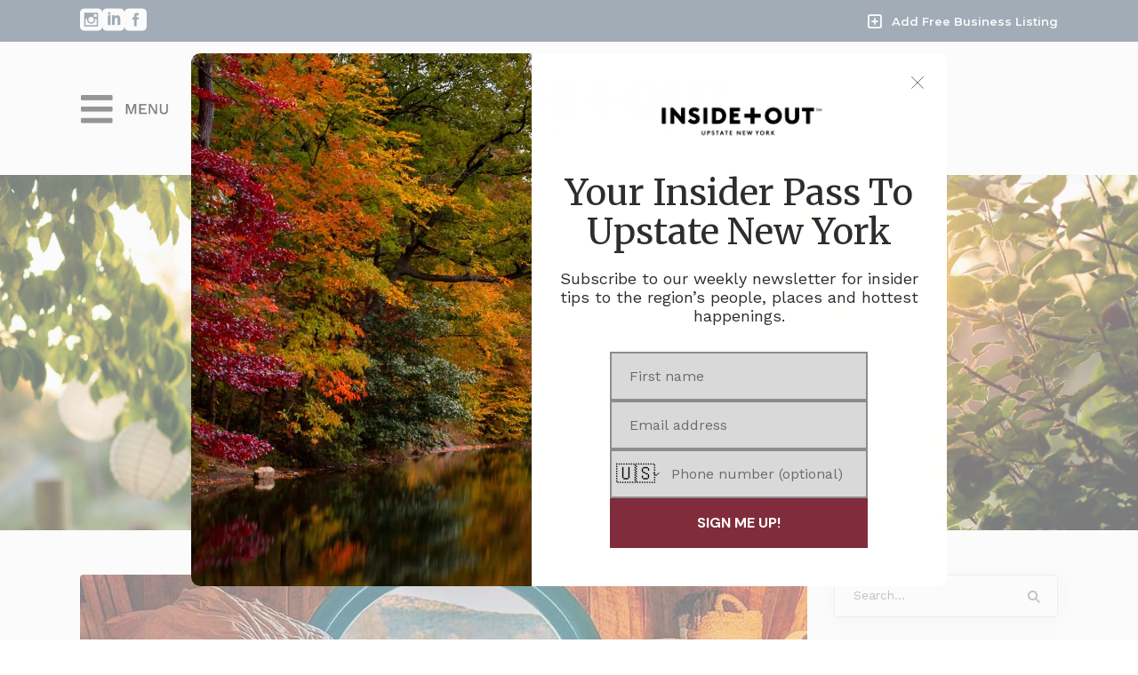

--- FILE ---
content_type: text/html; charset=UTF-8
request_url: https://insideandoutupstateny.com/tag/geodomes/
body_size: 39441
content:
<!DOCTYPE html>
<html lang="en-US">
<head>
	
            <meta property="og:url" content="https://insideandoutupstateny.com/tag/geodomes"/>
            <meta property="og:type" content="article"/>
            <meta property="og:title" content="Inside + Out Upstate NY"/>
            <meta property="og:description" content="Celebrating and Connecting the Hudson Valley"/>
            <meta property="og:image" content="https://insideandoutupstateny.com/wp-content/uploads/2022/06/New-Project-2.png"/>

		
        <meta charset="UTF-8"/>
        <link rel="profile" href="https://gmpg.org/xfn/11" />
		
	            <meta name="viewport" content="width=device-width,initial-scale=1,user-scalable=yes">
		<meta name='robots' content='noindex, follow' />
	<style>img:is([sizes="auto" i], [sizes^="auto," i]) { contain-intrinsic-size: 3000px 1500px }</style>
	
	<!-- This site is optimized with the Yoast SEO plugin v26.3 - https://yoast.com/wordpress/plugins/seo/ -->
	<title>geodomes Archives - Inside + Out Upstate NY</title>
	<meta property="og:locale" content="en_US" />
	<meta property="og:type" content="article" />
	<meta property="og:title" content="geodomes Archives - Inside + Out Upstate NY" />
	<meta property="og:url" content="https://insideandoutupstateny.com/tag/geodomes/" />
	<meta property="og:site_name" content="Inside + Out Upstate NY" />
	<meta property="og:image" content="https://mc-insideout.nyc3.cdn.digitaloceanspaces.com/2022/06/New-Project-2.png" />
	<meta property="og:image:width" content="1200" />
	<meta property="og:image:height" content="630" />
	<meta property="og:image:type" content="image/png" />
	<meta name="twitter:card" content="summary_large_image" />
	<script type="application/ld+json" class="yoast-schema-graph">{"@context":"https://schema.org","@graph":[{"@type":"CollectionPage","@id":"https://insideandoutupstateny.com/tag/geodomes/","url":"https://insideandoutupstateny.com/tag/geodomes/","name":"geodomes Archives - Inside + Out Upstate NY","isPartOf":{"@id":"https://insideandoutupstateny.com/#website"},"primaryImageOfPage":{"@id":"https://insideandoutupstateny.com/tag/geodomes/#primaryimage"},"image":{"@id":"https://insideandoutupstateny.com/tag/geodomes/#primaryimage"},"thumbnailUrl":"https://mc-insideout.nyc3.cdn.digitaloceanspaces.com/2023/08/inside-caravan-bellfire-farm-roxbury-ny.jpg","breadcrumb":{"@id":"https://insideandoutupstateny.com/tag/geodomes/#breadcrumb"},"inLanguage":"en-US"},{"@type":"ImageObject","inLanguage":"en-US","@id":"https://insideandoutupstateny.com/tag/geodomes/#primaryimage","url":"https://mc-insideout.nyc3.cdn.digitaloceanspaces.com/2023/08/inside-caravan-bellfire-farm-roxbury-ny.jpg","contentUrl":"https://mc-insideout.nyc3.cdn.digitaloceanspaces.com/2023/08/inside-caravan-bellfire-farm-roxbury-ny.jpg","width":1000,"height":1250,"caption":"Bellfire in Roxbury, NY"},{"@type":"BreadcrumbList","@id":"https://insideandoutupstateny.com/tag/geodomes/#breadcrumb","itemListElement":[{"@type":"ListItem","position":1,"name":"Home","item":"https://insideandoutupstateny.com/"},{"@type":"ListItem","position":2,"name":"geodomes"}]},{"@type":"WebSite","@id":"https://insideandoutupstateny.com/#website","url":"https://insideandoutupstateny.com/","name":"Inside + Out Upstate NY","description":"Celebrating and Connecting the Hudson Valley","publisher":{"@id":"https://insideandoutupstateny.com/#organization"},"potentialAction":[{"@type":"SearchAction","target":{"@type":"EntryPoint","urlTemplate":"https://insideandoutupstateny.com/?s={search_term_string}"},"query-input":{"@type":"PropertyValueSpecification","valueRequired":true,"valueName":"search_term_string"}}],"inLanguage":"en-US"},{"@type":"Organization","@id":"https://insideandoutupstateny.com/#organization","name":"Inside + Out Upstate New York | The Ultimate Guide to Upstate New York","url":"https://insideandoutupstateny.com/","logo":{"@type":"ImageObject","inLanguage":"en-US","@id":"https://insideandoutupstateny.com/#/schema/logo/image/","url":"https://mc-insideout.nyc3.cdn.digitaloceanspaces.com/2022/06/logo@3x.png","contentUrl":"https://mc-insideout.nyc3.cdn.digitaloceanspaces.com/2022/06/logo@3x.png","width":1920,"height":332,"caption":"Inside + Out Upstate New York | The Ultimate Guide to Upstate New York"},"image":{"@id":"https://insideandoutupstateny.com/#/schema/logo/image/"}}]}</script>
	<!-- / Yoast SEO plugin. -->


<link rel='dns-prefetch' href='//apis.google.com' />
<link rel='dns-prefetch' href='//maps.googleapis.com' />
<link rel='dns-prefetch' href='//fonts.googleapis.com' />
<link rel='dns-prefetch' href='//use.fontawesome.com' />
<link rel="alternate" type="application/rss+xml" title="Inside + Out Upstate NY &raquo; Feed" href="https://insideandoutupstateny.com/feed/" />
<link rel="alternate" type="application/rss+xml" title="Inside + Out Upstate NY &raquo; Comments Feed" href="https://insideandoutupstateny.com/comments/feed/" />
<link rel="alternate" type="application/rss+xml" title="Inside + Out Upstate NY &raquo; geodomes Tag Feed" href="https://insideandoutupstateny.com/tag/geodomes/feed/" />
<script>(()=>{"use strict";const e=[400,500,600,700,800,900],t=e=>`wprm-min-${e}`,n=e=>`wprm-max-${e}`,s=new Set,o="ResizeObserver"in window,r=o?new ResizeObserver((e=>{for(const t of e)c(t.target)})):null,i=.5/(window.devicePixelRatio||1);function c(s){const o=s.getBoundingClientRect().width||0;for(let r=0;r<e.length;r++){const c=e[r],a=o<=c+i;o>c+i?s.classList.add(t(c)):s.classList.remove(t(c)),a?s.classList.add(n(c)):s.classList.remove(n(c))}}function a(e){s.has(e)||(s.add(e),r&&r.observe(e),c(e))}!function(e=document){e.querySelectorAll(".wprm-recipe").forEach(a)}();if(new MutationObserver((e=>{for(const t of e)for(const e of t.addedNodes)e instanceof Element&&(e.matches?.(".wprm-recipe")&&a(e),e.querySelectorAll?.(".wprm-recipe").forEach(a))})).observe(document.documentElement,{childList:!0,subtree:!0}),!o){let e=0;addEventListener("resize",(()=>{e&&cancelAnimationFrame(e),e=requestAnimationFrame((()=>s.forEach(c)))}),{passive:!0})}})();</script>		<!-- This site uses the Google Analytics by MonsterInsights plugin v9.9.0 - Using Analytics tracking - https://www.monsterinsights.com/ -->
							<script src="//www.googletagmanager.com/gtag/js?id=G-YEJNG621HL"  data-cfasync="false" data-wpfc-render="false" type="text/javascript" async></script>
			<script data-cfasync="false" data-wpfc-render="false" type="text/javascript">
				var mi_version = '9.9.0';
				var mi_track_user = true;
				var mi_no_track_reason = '';
								var MonsterInsightsDefaultLocations = {"page_location":"https:\/\/insideandoutupstateny.com\/tag\/geodomes\/"};
								if ( typeof MonsterInsightsPrivacyGuardFilter === 'function' ) {
					var MonsterInsightsLocations = (typeof MonsterInsightsExcludeQuery === 'object') ? MonsterInsightsPrivacyGuardFilter( MonsterInsightsExcludeQuery ) : MonsterInsightsPrivacyGuardFilter( MonsterInsightsDefaultLocations );
				} else {
					var MonsterInsightsLocations = (typeof MonsterInsightsExcludeQuery === 'object') ? MonsterInsightsExcludeQuery : MonsterInsightsDefaultLocations;
				}

								var disableStrs = [
										'ga-disable-G-YEJNG621HL',
									];

				/* Function to detect opted out users */
				function __gtagTrackerIsOptedOut() {
					for (var index = 0; index < disableStrs.length; index++) {
						if (document.cookie.indexOf(disableStrs[index] + '=true') > -1) {
							return true;
						}
					}

					return false;
				}

				/* Disable tracking if the opt-out cookie exists. */
				if (__gtagTrackerIsOptedOut()) {
					for (var index = 0; index < disableStrs.length; index++) {
						window[disableStrs[index]] = true;
					}
				}

				/* Opt-out function */
				function __gtagTrackerOptout() {
					for (var index = 0; index < disableStrs.length; index++) {
						document.cookie = disableStrs[index] + '=true; expires=Thu, 31 Dec 2099 23:59:59 UTC; path=/';
						window[disableStrs[index]] = true;
					}
				}

				if ('undefined' === typeof gaOptout) {
					function gaOptout() {
						__gtagTrackerOptout();
					}
				}
								window.dataLayer = window.dataLayer || [];

				window.MonsterInsightsDualTracker = {
					helpers: {},
					trackers: {},
				};
				if (mi_track_user) {
					function __gtagDataLayer() {
						dataLayer.push(arguments);
					}

					function __gtagTracker(type, name, parameters) {
						if (!parameters) {
							parameters = {};
						}

						if (parameters.send_to) {
							__gtagDataLayer.apply(null, arguments);
							return;
						}

						if (type === 'event') {
														parameters.send_to = monsterinsights_frontend.v4_id;
							var hookName = name;
							if (typeof parameters['event_category'] !== 'undefined') {
								hookName = parameters['event_category'] + ':' + name;
							}

							if (typeof MonsterInsightsDualTracker.trackers[hookName] !== 'undefined') {
								MonsterInsightsDualTracker.trackers[hookName](parameters);
							} else {
								__gtagDataLayer('event', name, parameters);
							}
							
						} else {
							__gtagDataLayer.apply(null, arguments);
						}
					}

					__gtagTracker('js', new Date());
					__gtagTracker('set', {
						'developer_id.dZGIzZG': true,
											});
					if ( MonsterInsightsLocations.page_location ) {
						__gtagTracker('set', MonsterInsightsLocations);
					}
										__gtagTracker('config', 'G-YEJNG621HL', {"forceSSL":"true","link_attribution":"true"} );
										window.gtag = __gtagTracker;										(function () {
						/* https://developers.google.com/analytics/devguides/collection/analyticsjs/ */
						/* ga and __gaTracker compatibility shim. */
						var noopfn = function () {
							return null;
						};
						var newtracker = function () {
							return new Tracker();
						};
						var Tracker = function () {
							return null;
						};
						var p = Tracker.prototype;
						p.get = noopfn;
						p.set = noopfn;
						p.send = function () {
							var args = Array.prototype.slice.call(arguments);
							args.unshift('send');
							__gaTracker.apply(null, args);
						};
						var __gaTracker = function () {
							var len = arguments.length;
							if (len === 0) {
								return;
							}
							var f = arguments[len - 1];
							if (typeof f !== 'object' || f === null || typeof f.hitCallback !== 'function') {
								if ('send' === arguments[0]) {
									var hitConverted, hitObject = false, action;
									if ('event' === arguments[1]) {
										if ('undefined' !== typeof arguments[3]) {
											hitObject = {
												'eventAction': arguments[3],
												'eventCategory': arguments[2],
												'eventLabel': arguments[4],
												'value': arguments[5] ? arguments[5] : 1,
											}
										}
									}
									if ('pageview' === arguments[1]) {
										if ('undefined' !== typeof arguments[2]) {
											hitObject = {
												'eventAction': 'page_view',
												'page_path': arguments[2],
											}
										}
									}
									if (typeof arguments[2] === 'object') {
										hitObject = arguments[2];
									}
									if (typeof arguments[5] === 'object') {
										Object.assign(hitObject, arguments[5]);
									}
									if ('undefined' !== typeof arguments[1].hitType) {
										hitObject = arguments[1];
										if ('pageview' === hitObject.hitType) {
											hitObject.eventAction = 'page_view';
										}
									}
									if (hitObject) {
										action = 'timing' === arguments[1].hitType ? 'timing_complete' : hitObject.eventAction;
										hitConverted = mapArgs(hitObject);
										__gtagTracker('event', action, hitConverted);
									}
								}
								return;
							}

							function mapArgs(args) {
								var arg, hit = {};
								var gaMap = {
									'eventCategory': 'event_category',
									'eventAction': 'event_action',
									'eventLabel': 'event_label',
									'eventValue': 'event_value',
									'nonInteraction': 'non_interaction',
									'timingCategory': 'event_category',
									'timingVar': 'name',
									'timingValue': 'value',
									'timingLabel': 'event_label',
									'page': 'page_path',
									'location': 'page_location',
									'title': 'page_title',
									'referrer' : 'page_referrer',
								};
								for (arg in args) {
																		if (!(!args.hasOwnProperty(arg) || !gaMap.hasOwnProperty(arg))) {
										hit[gaMap[arg]] = args[arg];
									} else {
										hit[arg] = args[arg];
									}
								}
								return hit;
							}

							try {
								f.hitCallback();
							} catch (ex) {
							}
						};
						__gaTracker.create = newtracker;
						__gaTracker.getByName = newtracker;
						__gaTracker.getAll = function () {
							return [];
						};
						__gaTracker.remove = noopfn;
						__gaTracker.loaded = true;
						window['__gaTracker'] = __gaTracker;
					})();
									} else {
										console.log("");
					(function () {
						function __gtagTracker() {
							return null;
						}

						window['__gtagTracker'] = __gtagTracker;
						window['gtag'] = __gtagTracker;
					})();
									}
			</script>
			
							<!-- / Google Analytics by MonsterInsights -->
		<script type="text/javascript">
/* <![CDATA[ */
window._wpemojiSettings = {"baseUrl":"https:\/\/s.w.org\/images\/core\/emoji\/16.0.1\/72x72\/","ext":".png","svgUrl":"https:\/\/s.w.org\/images\/core\/emoji\/16.0.1\/svg\/","svgExt":".svg","source":{"concatemoji":"https:\/\/insideandoutupstateny.com\/wp-includes\/js\/wp-emoji-release.min.js?ver=6.8.3"}};
/*! This file is auto-generated */
!function(s,n){var o,i,e;function c(e){try{var t={supportTests:e,timestamp:(new Date).valueOf()};sessionStorage.setItem(o,JSON.stringify(t))}catch(e){}}function p(e,t,n){e.clearRect(0,0,e.canvas.width,e.canvas.height),e.fillText(t,0,0);var t=new Uint32Array(e.getImageData(0,0,e.canvas.width,e.canvas.height).data),a=(e.clearRect(0,0,e.canvas.width,e.canvas.height),e.fillText(n,0,0),new Uint32Array(e.getImageData(0,0,e.canvas.width,e.canvas.height).data));return t.every(function(e,t){return e===a[t]})}function u(e,t){e.clearRect(0,0,e.canvas.width,e.canvas.height),e.fillText(t,0,0);for(var n=e.getImageData(16,16,1,1),a=0;a<n.data.length;a++)if(0!==n.data[a])return!1;return!0}function f(e,t,n,a){switch(t){case"flag":return n(e,"\ud83c\udff3\ufe0f\u200d\u26a7\ufe0f","\ud83c\udff3\ufe0f\u200b\u26a7\ufe0f")?!1:!n(e,"\ud83c\udde8\ud83c\uddf6","\ud83c\udde8\u200b\ud83c\uddf6")&&!n(e,"\ud83c\udff4\udb40\udc67\udb40\udc62\udb40\udc65\udb40\udc6e\udb40\udc67\udb40\udc7f","\ud83c\udff4\u200b\udb40\udc67\u200b\udb40\udc62\u200b\udb40\udc65\u200b\udb40\udc6e\u200b\udb40\udc67\u200b\udb40\udc7f");case"emoji":return!a(e,"\ud83e\udedf")}return!1}function g(e,t,n,a){var r="undefined"!=typeof WorkerGlobalScope&&self instanceof WorkerGlobalScope?new OffscreenCanvas(300,150):s.createElement("canvas"),o=r.getContext("2d",{willReadFrequently:!0}),i=(o.textBaseline="top",o.font="600 32px Arial",{});return e.forEach(function(e){i[e]=t(o,e,n,a)}),i}function t(e){var t=s.createElement("script");t.src=e,t.defer=!0,s.head.appendChild(t)}"undefined"!=typeof Promise&&(o="wpEmojiSettingsSupports",i=["flag","emoji"],n.supports={everything:!0,everythingExceptFlag:!0},e=new Promise(function(e){s.addEventListener("DOMContentLoaded",e,{once:!0})}),new Promise(function(t){var n=function(){try{var e=JSON.parse(sessionStorage.getItem(o));if("object"==typeof e&&"number"==typeof e.timestamp&&(new Date).valueOf()<e.timestamp+604800&&"object"==typeof e.supportTests)return e.supportTests}catch(e){}return null}();if(!n){if("undefined"!=typeof Worker&&"undefined"!=typeof OffscreenCanvas&&"undefined"!=typeof URL&&URL.createObjectURL&&"undefined"!=typeof Blob)try{var e="postMessage("+g.toString()+"("+[JSON.stringify(i),f.toString(),p.toString(),u.toString()].join(",")+"));",a=new Blob([e],{type:"text/javascript"}),r=new Worker(URL.createObjectURL(a),{name:"wpTestEmojiSupports"});return void(r.onmessage=function(e){c(n=e.data),r.terminate(),t(n)})}catch(e){}c(n=g(i,f,p,u))}t(n)}).then(function(e){for(var t in e)n.supports[t]=e[t],n.supports.everything=n.supports.everything&&n.supports[t],"flag"!==t&&(n.supports.everythingExceptFlag=n.supports.everythingExceptFlag&&n.supports[t]);n.supports.everythingExceptFlag=n.supports.everythingExceptFlag&&!n.supports.flag,n.DOMReady=!1,n.readyCallback=function(){n.DOMReady=!0}}).then(function(){return e}).then(function(){var e;n.supports.everything||(n.readyCallback(),(e=n.source||{}).concatemoji?t(e.concatemoji):e.wpemoji&&e.twemoji&&(t(e.twemoji),t(e.wpemoji)))}))}((window,document),window._wpemojiSettings);
/* ]]> */
</script>
<!-- insideandoutupstateny.com is managing ads with Advanced Ads 2.0.13 – https://wpadvancedads.com/ --><script id="insid-ready">
			window.advanced_ads_ready=function(e,a){a=a||"complete";var d=function(e){return"interactive"===a?"loading"!==e:"complete"===e};d(document.readyState)?e():document.addEventListener("readystatechange",(function(a){d(a.target.readyState)&&e()}),{once:"interactive"===a})},window.advanced_ads_ready_queue=window.advanced_ads_ready_queue||[];		</script>
		<link rel='stylesheet' id='wprm-public-css' href='https://insideandoutupstateny.com/wp-content/plugins/wp-recipe-maker/dist/public-modern.css?ver=10.1.1' type='text/css' media='all' />
<link rel='stylesheet' id='sbi_styles-css' href='https://insideandoutupstateny.com/wp-content/plugins/instagram-feed/css/sbi-styles.min.css?ver=6.9.1' type='text/css' media='all' />
<style id='wp-emoji-styles-inline-css' type='text/css'>

	img.wp-smiley, img.emoji {
		display: inline !important;
		border: none !important;
		box-shadow: none !important;
		height: 1em !important;
		width: 1em !important;
		margin: 0 0.07em !important;
		vertical-align: -0.1em !important;
		background: none !important;
		padding: 0 !important;
	}
</style>
<link rel='stylesheet' id='wp-block-library-css' href='https://insideandoutupstateny.com/wp-includes/css/dist/block-library/style.min.css?ver=6.8.3' type='text/css' media='all' />
<style id='classic-theme-styles-inline-css' type='text/css'>
/*! This file is auto-generated */
.wp-block-button__link{color:#fff;background-color:#32373c;border-radius:9999px;box-shadow:none;text-decoration:none;padding:calc(.667em + 2px) calc(1.333em + 2px);font-size:1.125em}.wp-block-file__button{background:#32373c;color:#fff;text-decoration:none}
</style>
<style id='ce4wp-subscribe-style-inline-css' type='text/css'>
.wp-block-ce4wp-subscribe{max-width:840px;margin:0 auto}.wp-block-ce4wp-subscribe .title{margin-bottom:0}.wp-block-ce4wp-subscribe .subTitle{margin-top:0;font-size:0.8em}.wp-block-ce4wp-subscribe .disclaimer{margin-top:5px;font-size:0.8em}.wp-block-ce4wp-subscribe .disclaimer .disclaimer-label{margin-left:10px}.wp-block-ce4wp-subscribe .inputBlock{width:100%;margin-bottom:10px}.wp-block-ce4wp-subscribe .inputBlock input{width:100%}.wp-block-ce4wp-subscribe .inputBlock label{display:inline-block}.wp-block-ce4wp-subscribe .submit-button{margin-top:25px;display:block}.wp-block-ce4wp-subscribe .required-text{display:inline-block;margin:0;padding:0;margin-left:0.3em}.wp-block-ce4wp-subscribe .onSubmission{height:0;max-width:840px;margin:0 auto}.wp-block-ce4wp-subscribe .firstNameSummary .lastNameSummary{text-transform:capitalize}.wp-block-ce4wp-subscribe .ce4wp-inline-notification{display:flex;flex-direction:row;align-items:center;padding:13px 10px;width:100%;height:40px;border-style:solid;border-color:orange;border-width:1px;border-left-width:4px;border-radius:3px;background:rgba(255,133,15,0.1);flex:none;order:0;flex-grow:1;margin:0px 0px}.wp-block-ce4wp-subscribe .ce4wp-inline-warning-text{font-style:normal;font-weight:normal;font-size:16px;line-height:20px;display:flex;align-items:center;color:#571600;margin-left:9px}.wp-block-ce4wp-subscribe .ce4wp-inline-warning-icon{color:orange}.wp-block-ce4wp-subscribe .ce4wp-inline-warning-arrow{color:#571600;margin-left:auto}.wp-block-ce4wp-subscribe .ce4wp-banner-clickable{cursor:pointer}.ce4wp-link{cursor:pointer}

.no-flex{display:block}.sub-header{margin-bottom:1em}


</style>
<style id='elasticpress-related-posts-style-inline-css' type='text/css'>
.editor-styles-wrapper .wp-block-elasticpress-related-posts ul,.wp-block-elasticpress-related-posts ul{list-style-type:none;padding:0}.editor-styles-wrapper .wp-block-elasticpress-related-posts ul li a>div{display:inline}

</style>
<style id='font-awesome-svg-styles-default-inline-css' type='text/css'>
.svg-inline--fa {
  display: inline-block;
  height: 1em;
  overflow: visible;
  vertical-align: -.125em;
}
</style>
<link rel='stylesheet' id='font-awesome-svg-styles-css' href='https://insideandoutupstateny.com/wp-content/uploads/font-awesome/v6.2.1/css/svg-with-js.css' type='text/css' media='all' />
<style id='font-awesome-svg-styles-inline-css' type='text/css'>
   .wp-block-font-awesome-icon svg::before,
   .wp-rich-text-font-awesome-icon svg::before {content: unset;}
</style>
<style id='global-styles-inline-css' type='text/css'>
:root{--wp--preset--aspect-ratio--square: 1;--wp--preset--aspect-ratio--4-3: 4/3;--wp--preset--aspect-ratio--3-4: 3/4;--wp--preset--aspect-ratio--3-2: 3/2;--wp--preset--aspect-ratio--2-3: 2/3;--wp--preset--aspect-ratio--16-9: 16/9;--wp--preset--aspect-ratio--9-16: 9/16;--wp--preset--color--black: #000000;--wp--preset--color--cyan-bluish-gray: #abb8c3;--wp--preset--color--white: #ffffff;--wp--preset--color--pale-pink: #f78da7;--wp--preset--color--vivid-red: #cf2e2e;--wp--preset--color--luminous-vivid-orange: #ff6900;--wp--preset--color--luminous-vivid-amber: #fcb900;--wp--preset--color--light-green-cyan: #7bdcb5;--wp--preset--color--vivid-green-cyan: #00d084;--wp--preset--color--pale-cyan-blue: #8ed1fc;--wp--preset--color--vivid-cyan-blue: #0693e3;--wp--preset--color--vivid-purple: #9b51e0;--wp--preset--gradient--vivid-cyan-blue-to-vivid-purple: linear-gradient(135deg,rgba(6,147,227,1) 0%,rgb(155,81,224) 100%);--wp--preset--gradient--light-green-cyan-to-vivid-green-cyan: linear-gradient(135deg,rgb(122,220,180) 0%,rgb(0,208,130) 100%);--wp--preset--gradient--luminous-vivid-amber-to-luminous-vivid-orange: linear-gradient(135deg,rgba(252,185,0,1) 0%,rgba(255,105,0,1) 100%);--wp--preset--gradient--luminous-vivid-orange-to-vivid-red: linear-gradient(135deg,rgba(255,105,0,1) 0%,rgb(207,46,46) 100%);--wp--preset--gradient--very-light-gray-to-cyan-bluish-gray: linear-gradient(135deg,rgb(238,238,238) 0%,rgb(169,184,195) 100%);--wp--preset--gradient--cool-to-warm-spectrum: linear-gradient(135deg,rgb(74,234,220) 0%,rgb(151,120,209) 20%,rgb(207,42,186) 40%,rgb(238,44,130) 60%,rgb(251,105,98) 80%,rgb(254,248,76) 100%);--wp--preset--gradient--blush-light-purple: linear-gradient(135deg,rgb(255,206,236) 0%,rgb(152,150,240) 100%);--wp--preset--gradient--blush-bordeaux: linear-gradient(135deg,rgb(254,205,165) 0%,rgb(254,45,45) 50%,rgb(107,0,62) 100%);--wp--preset--gradient--luminous-dusk: linear-gradient(135deg,rgb(255,203,112) 0%,rgb(199,81,192) 50%,rgb(65,88,208) 100%);--wp--preset--gradient--pale-ocean: linear-gradient(135deg,rgb(255,245,203) 0%,rgb(182,227,212) 50%,rgb(51,167,181) 100%);--wp--preset--gradient--electric-grass: linear-gradient(135deg,rgb(202,248,128) 0%,rgb(113,206,126) 100%);--wp--preset--gradient--midnight: linear-gradient(135deg,rgb(2,3,129) 0%,rgb(40,116,252) 100%);--wp--preset--font-size--small: 13px;--wp--preset--font-size--medium: 20px;--wp--preset--font-size--large: 36px;--wp--preset--font-size--x-large: 42px;--wp--preset--spacing--20: 0.44rem;--wp--preset--spacing--30: 0.67rem;--wp--preset--spacing--40: 1rem;--wp--preset--spacing--50: 1.5rem;--wp--preset--spacing--60: 2.25rem;--wp--preset--spacing--70: 3.38rem;--wp--preset--spacing--80: 5.06rem;--wp--preset--shadow--natural: 6px 6px 9px rgba(0, 0, 0, 0.2);--wp--preset--shadow--deep: 12px 12px 50px rgba(0, 0, 0, 0.4);--wp--preset--shadow--sharp: 6px 6px 0px rgba(0, 0, 0, 0.2);--wp--preset--shadow--outlined: 6px 6px 0px -3px rgba(255, 255, 255, 1), 6px 6px rgba(0, 0, 0, 1);--wp--preset--shadow--crisp: 6px 6px 0px rgba(0, 0, 0, 1);}:where(.is-layout-flex){gap: 0.5em;}:where(.is-layout-grid){gap: 0.5em;}body .is-layout-flex{display: flex;}.is-layout-flex{flex-wrap: wrap;align-items: center;}.is-layout-flex > :is(*, div){margin: 0;}body .is-layout-grid{display: grid;}.is-layout-grid > :is(*, div){margin: 0;}:where(.wp-block-columns.is-layout-flex){gap: 2em;}:where(.wp-block-columns.is-layout-grid){gap: 2em;}:where(.wp-block-post-template.is-layout-flex){gap: 1.25em;}:where(.wp-block-post-template.is-layout-grid){gap: 1.25em;}.has-black-color{color: var(--wp--preset--color--black) !important;}.has-cyan-bluish-gray-color{color: var(--wp--preset--color--cyan-bluish-gray) !important;}.has-white-color{color: var(--wp--preset--color--white) !important;}.has-pale-pink-color{color: var(--wp--preset--color--pale-pink) !important;}.has-vivid-red-color{color: var(--wp--preset--color--vivid-red) !important;}.has-luminous-vivid-orange-color{color: var(--wp--preset--color--luminous-vivid-orange) !important;}.has-luminous-vivid-amber-color{color: var(--wp--preset--color--luminous-vivid-amber) !important;}.has-light-green-cyan-color{color: var(--wp--preset--color--light-green-cyan) !important;}.has-vivid-green-cyan-color{color: var(--wp--preset--color--vivid-green-cyan) !important;}.has-pale-cyan-blue-color{color: var(--wp--preset--color--pale-cyan-blue) !important;}.has-vivid-cyan-blue-color{color: var(--wp--preset--color--vivid-cyan-blue) !important;}.has-vivid-purple-color{color: var(--wp--preset--color--vivid-purple) !important;}.has-black-background-color{background-color: var(--wp--preset--color--black) !important;}.has-cyan-bluish-gray-background-color{background-color: var(--wp--preset--color--cyan-bluish-gray) !important;}.has-white-background-color{background-color: var(--wp--preset--color--white) !important;}.has-pale-pink-background-color{background-color: var(--wp--preset--color--pale-pink) !important;}.has-vivid-red-background-color{background-color: var(--wp--preset--color--vivid-red) !important;}.has-luminous-vivid-orange-background-color{background-color: var(--wp--preset--color--luminous-vivid-orange) !important;}.has-luminous-vivid-amber-background-color{background-color: var(--wp--preset--color--luminous-vivid-amber) !important;}.has-light-green-cyan-background-color{background-color: var(--wp--preset--color--light-green-cyan) !important;}.has-vivid-green-cyan-background-color{background-color: var(--wp--preset--color--vivid-green-cyan) !important;}.has-pale-cyan-blue-background-color{background-color: var(--wp--preset--color--pale-cyan-blue) !important;}.has-vivid-cyan-blue-background-color{background-color: var(--wp--preset--color--vivid-cyan-blue) !important;}.has-vivid-purple-background-color{background-color: var(--wp--preset--color--vivid-purple) !important;}.has-black-border-color{border-color: var(--wp--preset--color--black) !important;}.has-cyan-bluish-gray-border-color{border-color: var(--wp--preset--color--cyan-bluish-gray) !important;}.has-white-border-color{border-color: var(--wp--preset--color--white) !important;}.has-pale-pink-border-color{border-color: var(--wp--preset--color--pale-pink) !important;}.has-vivid-red-border-color{border-color: var(--wp--preset--color--vivid-red) !important;}.has-luminous-vivid-orange-border-color{border-color: var(--wp--preset--color--luminous-vivid-orange) !important;}.has-luminous-vivid-amber-border-color{border-color: var(--wp--preset--color--luminous-vivid-amber) !important;}.has-light-green-cyan-border-color{border-color: var(--wp--preset--color--light-green-cyan) !important;}.has-vivid-green-cyan-border-color{border-color: var(--wp--preset--color--vivid-green-cyan) !important;}.has-pale-cyan-blue-border-color{border-color: var(--wp--preset--color--pale-cyan-blue) !important;}.has-vivid-cyan-blue-border-color{border-color: var(--wp--preset--color--vivid-cyan-blue) !important;}.has-vivid-purple-border-color{border-color: var(--wp--preset--color--vivid-purple) !important;}.has-vivid-cyan-blue-to-vivid-purple-gradient-background{background: var(--wp--preset--gradient--vivid-cyan-blue-to-vivid-purple) !important;}.has-light-green-cyan-to-vivid-green-cyan-gradient-background{background: var(--wp--preset--gradient--light-green-cyan-to-vivid-green-cyan) !important;}.has-luminous-vivid-amber-to-luminous-vivid-orange-gradient-background{background: var(--wp--preset--gradient--luminous-vivid-amber-to-luminous-vivid-orange) !important;}.has-luminous-vivid-orange-to-vivid-red-gradient-background{background: var(--wp--preset--gradient--luminous-vivid-orange-to-vivid-red) !important;}.has-very-light-gray-to-cyan-bluish-gray-gradient-background{background: var(--wp--preset--gradient--very-light-gray-to-cyan-bluish-gray) !important;}.has-cool-to-warm-spectrum-gradient-background{background: var(--wp--preset--gradient--cool-to-warm-spectrum) !important;}.has-blush-light-purple-gradient-background{background: var(--wp--preset--gradient--blush-light-purple) !important;}.has-blush-bordeaux-gradient-background{background: var(--wp--preset--gradient--blush-bordeaux) !important;}.has-luminous-dusk-gradient-background{background: var(--wp--preset--gradient--luminous-dusk) !important;}.has-pale-ocean-gradient-background{background: var(--wp--preset--gradient--pale-ocean) !important;}.has-electric-grass-gradient-background{background: var(--wp--preset--gradient--electric-grass) !important;}.has-midnight-gradient-background{background: var(--wp--preset--gradient--midnight) !important;}.has-small-font-size{font-size: var(--wp--preset--font-size--small) !important;}.has-medium-font-size{font-size: var(--wp--preset--font-size--medium) !important;}.has-large-font-size{font-size: var(--wp--preset--font-size--large) !important;}.has-x-large-font-size{font-size: var(--wp--preset--font-size--x-large) !important;}
:where(.wp-block-post-template.is-layout-flex){gap: 1.25em;}:where(.wp-block-post-template.is-layout-grid){gap: 1.25em;}
:where(.wp-block-columns.is-layout-flex){gap: 2em;}:where(.wp-block-columns.is-layout-grid){gap: 2em;}
:root :where(.wp-block-pullquote){font-size: 1.5em;line-height: 1.6;}
</style>
<link rel='stylesheet' id='contact-form-7-css' href='https://insideandoutupstateny.com/wp-content/plugins/contact-form-7/includes/css/styles.css?ver=6.1.3' type='text/css' media='all' />
<link rel='stylesheet' id='rs-plugin-settings-css' href='https://insideandoutupstateny.com/wp-content/plugins/revslider/public/assets/css/rs6.css?ver=6.2.23' type='text/css' media='all' />
<style id='rs-plugin-settings-inline-css' type='text/css'>
#rs-demo-id {}
</style>
<link rel='stylesheet' id='urbango-edge-modules-css' href='https://insideandoutupstateny.com/wp-content/themes/urbango/assets/css/modules.min.css?ver=6.8.3' type='text/css' media='all' />
<link rel='stylesheet' id='urbango-listing-style-css' href='https://insideandoutupstateny.com/wp-content/plugins/urbango-listing/assets/css/listing.min.css?ver=6.8.3' type='text/css' media='all' />
<link rel='stylesheet' id='urbango-edge-modules-responsive-css' href='https://insideandoutupstateny.com/wp-content/themes/urbango/assets/css/modules-responsive.min.css?ver=6.8.3' type='text/css' media='all' />
<link rel='stylesheet' id='urbango-listing-responsive-style-css' href='https://insideandoutupstateny.com/wp-content/plugins/urbango-listing/assets/css/listing-responsive.min.css?ver=6.8.3' type='text/css' media='all' />
<link rel='stylesheet' id='urbango-membership-style-css' href='https://insideandoutupstateny.com/wp-content/plugins/urbango-membership/assets/css/membership.min.css?ver=6.8.3' type='text/css' media='all' />
<link rel='stylesheet' id='urbango-membership-responsive-style-css' href='https://insideandoutupstateny.com/wp-content/plugins/urbango-membership/assets/css/membership-responsive.min.css?ver=6.8.3' type='text/css' media='all' />
<link rel='stylesheet' id='wpb-google-fonts-css' href='https://fonts.googleapis.com/css2?family=Work+Sans%3Aital%2Cwght%400%2C400%3B0%2C700%3B0%2C800%3B1%2C700&#038;display=swap&#038;ver=6.8.3' type='text/css' media='all' />
<link rel='stylesheet' id='urbango-edge-font_elegant-css' href='https://insideandoutupstateny.com/wp-content/themes/urbango/framework/lib/icons-pack/elegant-icons/style.min.css?ver=6.8.3' type='text/css' media='all' />
<link rel='stylesheet' id='urbango-edge-font_awesome-css' href='https://insideandoutupstateny.com/wp-content/themes/urbango/framework/lib/icons-pack/font-awesome/css/fontawesome-all.min.css?ver=6.8.3' type='text/css' media='all' />
<link rel='stylesheet' id='urbango-edge-ion_icons-css' href='https://insideandoutupstateny.com/wp-content/themes/urbango/framework/lib/icons-pack/ion-icons/css/ionicons.min.css?ver=6.8.3' type='text/css' media='all' />
<link rel='stylesheet' id='mediaelement-css' href='https://insideandoutupstateny.com/wp-includes/js/mediaelement/mediaelementplayer-legacy.min.css?ver=4.2.17' type='text/css' media='all' />
<link rel='stylesheet' id='wp-mediaelement-css' href='https://insideandoutupstateny.com/wp-includes/js/mediaelement/wp-mediaelement.min.css?ver=6.8.3' type='text/css' media='all' />
<link rel='stylesheet' id='urbango-edge-style-dynamic-css' href='https://insideandoutupstateny.com/wp-content/themes/urbango/assets/css/style_dynamic.css?ver=1763809307' type='text/css' media='all' />
<link rel='stylesheet' id='urbango-edge-style-dynamic-responsive-css' href='https://insideandoutupstateny.com/wp-content/themes/urbango/assets/css/style_dynamic_responsive.css?ver=1763809307' type='text/css' media='all' />
<link rel='stylesheet' id='urbango-edge-default-style-css' href='https://insideandoutupstateny.com/wp-content/themes/urbango/style.css?ver=6.8.3' type='text/css' media='all' />
<link rel='stylesheet' id='urbango-edge-google-fonts-css' href='https://fonts.googleapis.com/css?family=Open+Sans%3A300%2C400%2C500%2C600%2C700%7CMontserrat%3A300%2C400%2C500%2C600%2C700&#038;subset=latin-ext&#038;ver=1.0.0' type='text/css' media='all' />
<link rel='stylesheet' id='urbango-core-dashboard-style-css' href='https://insideandoutupstateny.com/wp-content/plugins/urbango-core/core-dashboard/assets/css/core-dashboard.min.css?ver=6.8.3' type='text/css' media='all' />
<link rel='stylesheet' id='font-awesome-official-css' href='https://use.fontawesome.com/releases/v6.2.1/css/all.css' type='text/css' media='all' integrity="sha384-twcuYPV86B3vvpwNhWJuaLdUSLF9+ttgM2A6M870UYXrOsxKfER2MKox5cirApyA" crossorigin="anonymous" />
<link rel='stylesheet' id='elasticpress-facets-css' href='https://insideandoutupstateny.com/wp-content/plugins/elasticpress/dist/css/facets-styles.css?ver=5797fb4036fc4007a87a' type='text/css' media='all' />
<link rel='stylesheet' id='recent-posts-widget-with-thumbnails-public-style-css' href='https://insideandoutupstateny.com/wp-content/plugins/recent-posts-widget-with-thumbnails/public.css?ver=7.1.1' type='text/css' media='all' />
<link rel='stylesheet' id='merriweather-font-css' href='https://fonts.googleapis.com/css2?family=Merriweather%3Awght%40400%3B700%3B900&#038;display=swap&#038;ver=6.8.3' type='text/css' media='all' />
<link rel='stylesheet' id='urbango-edge-child-slick-css' href='https://insideandoutupstateny.com/wp-content/themes/urbango-child/assets/css/slick.min.css?ver=6.8.3' type='text/css' media='all' />
<link rel='stylesheet' id='urbango-edge-child-slick-theme-css' href='https://insideandoutupstateny.com/wp-content/themes/urbango-child/assets/css/slick-theme.min.css?ver=6.8.3' type='text/css' media='all' />
<link rel='stylesheet' id='urbango-edge-child-style-css' href='https://insideandoutupstateny.com/wp-content/themes/urbango-child/style.css?ver=5196' type='text/css' media='all' />
<link rel='stylesheet' id='landing-page-style-css' href='https://insideandoutupstateny.com/wp-content/themes/urbango-child/landing-page.css?ver=5196' type='text/css' media='all' />
<link rel='stylesheet' id='urbango-edge-child-events-plugin-css' href='https://insideandoutupstateny.com/wp-content/themes/urbango-child/assets/css/events-plugin.css?ver=6.8.3' type='text/css' media='all' />
<link rel='stylesheet' id='font-awesome-official-v4shim-css' href='https://use.fontawesome.com/releases/v6.2.1/css/v4-shims.css' type='text/css' media='all' integrity="sha384-RreHPODFsMyzCpG+dKnwxOSjmjkuPWWdYP8sLpBRoSd8qPNJwaxKGUdxhQOKwUc7" crossorigin="anonymous" />
<script type="text/javascript" src="https://insideandoutupstateny.com/wp-includes/js/jquery/jquery.min.js?ver=3.7.1" id="jquery-core-js"></script>
<script type="text/javascript" src="https://insideandoutupstateny.com/wp-includes/js/jquery/jquery-migrate.min.js?ver=3.4.1" id="jquery-migrate-js"></script>
<script type="text/javascript" src="https://insideandoutupstateny.com/wp-content/plugins/google-analytics-for-wordpress/assets/js/frontend-gtag.min.js?ver=9.9.0" id="monsterinsights-frontend-script-js" async="async" data-wp-strategy="async"></script>
<script data-cfasync="false" data-wpfc-render="false" type="text/javascript" id='monsterinsights-frontend-script-js-extra'>/* <![CDATA[ */
var monsterinsights_frontend = {"js_events_tracking":"true","download_extensions":"doc,pdf,ppt,zip,xls,docx,pptx,xlsx","inbound_paths":"[{\"path\":\"\\\/go\\\/\",\"label\":\"affiliate\"},{\"path\":\"\\\/recommend\\\/\",\"label\":\"affiliate\"}]","home_url":"https:\/\/insideandoutupstateny.com","hash_tracking":"false","v4_id":"G-YEJNG621HL"};/* ]]> */
</script>
<script type="text/javascript" src="https://insideandoutupstateny.com/wp-content/plugins/revslider/public/assets/js/rbtools.min.js?ver=6.2.23" id="tp-tools-js"></script>
<script type="text/javascript" src="https://insideandoutupstateny.com/wp-content/plugins/revslider/public/assets/js/rs6.min.js?ver=6.2.23" id="revmin-js"></script>
<script type="text/javascript" src="https://apis.google.com/js/platform.js" id="urbango-membership-google-plus-api-js"></script>
<script type="text/javascript" id="advanced-ads-advanced-js-js-extra">
/* <![CDATA[ */
var advads_options = {"blog_id":"1","privacy":{"enabled":false,"state":"not_needed"}};
/* ]]> */
</script>
<script type="text/javascript" src="https://insideandoutupstateny.com/wp-content/plugins/advanced-ads/public/assets/js/advanced.min.js?ver=2.0.13" id="advanced-ads-advanced-js-js"></script>
<link rel="https://api.w.org/" href="https://insideandoutupstateny.com/wp-json/" /><link rel="alternate" title="JSON" type="application/json" href="https://insideandoutupstateny.com/wp-json/wp/v2/tags/2971" /><link rel="EditURI" type="application/rsd+xml" title="RSD" href="https://insideandoutupstateny.com/xmlrpc.php?rsd" />
<meta name="generator" content="WordPress 6.8.3" />
<style type="text/css"> .tippy-box[data-theme~="wprm"] { background-color: #333333; color: #FFFFFF; } .tippy-box[data-theme~="wprm"][data-placement^="top"] > .tippy-arrow::before { border-top-color: #333333; } .tippy-box[data-theme~="wprm"][data-placement^="bottom"] > .tippy-arrow::before { border-bottom-color: #333333; } .tippy-box[data-theme~="wprm"][data-placement^="left"] > .tippy-arrow::before { border-left-color: #333333; } .tippy-box[data-theme~="wprm"][data-placement^="right"] > .tippy-arrow::before { border-right-color: #333333; } .tippy-box[data-theme~="wprm"] a { color: #FFFFFF; } .wprm-comment-rating svg { width: 18px !important; height: 18px !important; } img.wprm-comment-rating { width: 90px !important; height: 18px !important; } body { --comment-rating-star-color: #343434; } body { --wprm-popup-font-size: 16px; } body { --wprm-popup-background: #ffffff; } body { --wprm-popup-title: #000000; } body { --wprm-popup-content: #444444; } body { --wprm-popup-button-background: #444444; } body { --wprm-popup-button-text: #ffffff; }</style><style type="text/css">.wprm-glossary-term {color: #5A822B;text-decoration: underline;cursor: help;}</style><style type="text/css">.wprm-recipe-template-snippet-basic-buttons {
    font-family: inherit; /* wprm_font_family type=font */
    font-size: 0.9em; /* wprm_font_size type=font_size */
    text-align: center; /* wprm_text_align type=align */
    margin-top: 0px; /* wprm_margin_top type=size */
    margin-bottom: 10px; /* wprm_margin_bottom type=size */
}
.wprm-recipe-template-snippet-basic-buttons a  {
    margin: 5px; /* wprm_margin_button type=size */
    margin: 5px; /* wprm_margin_button type=size */
}

.wprm-recipe-template-snippet-basic-buttons a:first-child {
    margin-left: 0;
}
.wprm-recipe-template-snippet-basic-buttons a:last-child {
    margin-right: 0;
}.wprm-recipe-template-meadow {
    margin: 20px auto;
    background-color: #ffffff; /* wprm_background type=color */
    font-family: "Inter", sans-serif; /* wprm_main_font_family type=font */
    font-size: 16px; /* wprm_main_font_size type=font_size */
    line-height: 1.5em; /* wprm_main_line_height type=font_size */
    color: #000000; /* wprm_main_text type=color */
    max-width: 1600px; /* wprm_max_width type=size */

    --meadow-accent-color: #747B2D; /* wprm_accent_color type=color */
    --meadow-main-background-color: #F3F4EC; /* wprm_main_background_color type=color */

    border: 0;
    border-top: 1px solid var(--meadow-accent-color);

    --meadow-list-border-color: #DEB538; /* wprm_list_border_color type=color */
}
.wprm-recipe-template-meadow a {
    color: #000000; /* wprm_link type=color */
}
.wprm-recipe-template-meadow p, .wprm-recipe-template-meadow li {
    font-family: "Inter", sans-serif; /* wprm_main_font_family type=font */
    font-size: 1em;
    line-height: 1.5em; /* wprm_main_line_height type=font_size */
}
.wprm-recipe-template-meadow li {
    margin: 0 0 0 32px;
    padding: 0;
}
.rtl .wprm-recipe-template-meadow li {
    margin: 0 32px 0 0;
}
.wprm-recipe-template-meadow ol, .wprm-recipe-template-meadow ul {
    margin: 0;
    padding: 0;
}
.wprm-recipe-template-meadow br {
    display: none;
}
.wprm-recipe-template-meadow .wprm-recipe-name,
.wprm-recipe-template-meadow .wprm-recipe-header {
    font-family: "Gloock", serif; /* wprm_header_font_family type=font */
    color: #1e1e1e; /* wprm_header_text type=color */
    line-height: 1.3em; /* wprm_header_line_height type=font_size */
}
.wprm-recipe-template-meadow .wprm-recipe-header * {
    font-family: "Inter", sans-serif; /* wprm_main_font_family type=font */
}
.wprm-recipe-template-meadow h1,
.wprm-recipe-template-meadow h2,
.wprm-recipe-template-meadow h3,
.wprm-recipe-template-meadow h4,
.wprm-recipe-template-meadow h5,
.wprm-recipe-template-meadow h6 {
    font-family: "Gloock", serif; /* wprm_header_font_family type=font */
    color: #1e1e1e; /* wprm_header_text type=color */
    line-height: 1.3em; /* wprm_header_line_height type=font_size */
    margin: 0;
    padding: 0;
}
.wprm-recipe-template-meadow .wprm-recipe-header {
    margin-top: 1.2em;
}
.wprm-recipe-template-meadow h1 {
    font-size: 2.2em; /* wprm_h1_size type=font_size */
}
.wprm-recipe-template-meadow h2 {
    font-size: 2.2em; /* wprm_h2_size type=font_size */
}
.wprm-recipe-template-meadow h3 {
    font-size: 1.8em; /* wprm_h3_size type=font_size */
}
.wprm-recipe-template-meadow h4 {
    font-size: 1em; /* wprm_h4_size type=font_size */
}
.wprm-recipe-template-meadow h5 {
    font-size: 1em; /* wprm_h5_size type=font_size */
}
.wprm-recipe-template-meadow h6 {
    font-size: 1em; /* wprm_h6_size type=font_size */
}
.wprm-recipe-template-meadow .meadow-header-meta {
    max-width: 800px;
    margin: 0 auto;
}.wprm-recipe-template-compact-howto {
    margin: 20px auto;
    background-color: #fafafa; /* wprm_background type=color */
    font-family: -apple-system, BlinkMacSystemFont, "Segoe UI", Roboto, Oxygen-Sans, Ubuntu, Cantarell, "Helvetica Neue", sans-serif; /* wprm_main_font_family type=font */
    font-size: 0.9em; /* wprm_main_font_size type=font_size */
    line-height: 1.5em; /* wprm_main_line_height type=font_size */
    color: #333333; /* wprm_main_text type=color */
    max-width: 650px; /* wprm_max_width type=size */
}
.wprm-recipe-template-compact-howto a {
    color: #3498db; /* wprm_link type=color */
}
.wprm-recipe-template-compact-howto p, .wprm-recipe-template-compact-howto li {
    font-family: -apple-system, BlinkMacSystemFont, "Segoe UI", Roboto, Oxygen-Sans, Ubuntu, Cantarell, "Helvetica Neue", sans-serif; /* wprm_main_font_family type=font */
    font-size: 1em !important;
    line-height: 1.5em !important; /* wprm_main_line_height type=font_size */
}
.wprm-recipe-template-compact-howto li {
    margin: 0 0 0 32px !important;
    padding: 0 !important;
}
.rtl .wprm-recipe-template-compact-howto li {
    margin: 0 32px 0 0 !important;
}
.wprm-recipe-template-compact-howto ol, .wprm-recipe-template-compact-howto ul {
    margin: 0 !important;
    padding: 0 !important;
}
.wprm-recipe-template-compact-howto br {
    display: none;
}
.wprm-recipe-template-compact-howto .wprm-recipe-name,
.wprm-recipe-template-compact-howto .wprm-recipe-header {
    font-family: -apple-system, BlinkMacSystemFont, "Segoe UI", Roboto, Oxygen-Sans, Ubuntu, Cantarell, "Helvetica Neue", sans-serif; /* wprm_header_font_family type=font */
    color: #000000; /* wprm_header_text type=color */
    line-height: 1.3em; /* wprm_header_line_height type=font_size */
}
.wprm-recipe-template-compact-howto .wprm-recipe-header * {
    font-family: -apple-system, BlinkMacSystemFont, "Segoe UI", Roboto, Oxygen-Sans, Ubuntu, Cantarell, "Helvetica Neue", sans-serif; /* wprm_main_font_family type=font */
}
.wprm-recipe-template-compact-howto h1,
.wprm-recipe-template-compact-howto h2,
.wprm-recipe-template-compact-howto h3,
.wprm-recipe-template-compact-howto h4,
.wprm-recipe-template-compact-howto h5,
.wprm-recipe-template-compact-howto h6 {
    font-family: -apple-system, BlinkMacSystemFont, "Segoe UI", Roboto, Oxygen-Sans, Ubuntu, Cantarell, "Helvetica Neue", sans-serif; /* wprm_header_font_family type=font */
    color: #212121; /* wprm_header_text type=color */
    line-height: 1.3em; /* wprm_header_line_height type=font_size */
    margin: 0 !important;
    padding: 0 !important;
}
.wprm-recipe-template-compact-howto .wprm-recipe-header {
    margin-top: 1.2em !important;
}
.wprm-recipe-template-compact-howto h1 {
    font-size: 2em; /* wprm_h1_size type=font_size */
}
.wprm-recipe-template-compact-howto h2 {
    font-size: 1.8em; /* wprm_h2_size type=font_size */
}
.wprm-recipe-template-compact-howto h3 {
    font-size: 1.2em; /* wprm_h3_size type=font_size */
}
.wprm-recipe-template-compact-howto h4 {
    font-size: 1em; /* wprm_h4_size type=font_size */
}
.wprm-recipe-template-compact-howto h5 {
    font-size: 1em; /* wprm_h5_size type=font_size */
}
.wprm-recipe-template-compact-howto h6 {
    font-size: 1em; /* wprm_h6_size type=font_size */
}.wprm-recipe-template-compact-howto {
	border-style: solid; /* wprm_border_style type=border */
	border-width: 1px; /* wprm_border_width type=size */
	border-color: #777777; /* wprm_border type=color */
	border-radius: 0px; /* wprm_border_radius type=size */
	padding: 10px;
}</style>		<script type="text/javascript">
			var advadsCfpQueue = [];
			var advadsCfpAd = function( adID ) {
				if ( 'undefined' === typeof advadsProCfp ) {
					advadsCfpQueue.push( adID )
				} else {
					advadsProCfp.addElement( adID )
				}
			}
		</script>
		<meta name="generator" content="Powered by WPBakery Page Builder - drag and drop page builder for WordPress."/>
<style type="text/css">.broken_link, a.broken_link {
	text-decoration: line-through;
}</style><meta name="generator" content="Powered by Slider Revolution 6.2.23 - responsive, Mobile-Friendly Slider Plugin for WordPress with comfortable drag and drop interface." />
<link rel="icon" href="https://mc-insideout.nyc3.cdn.digitaloceanspaces.com/2021/06/cropped-IO_04_PLUS_SLATE-copy-32x32.png" sizes="32x32" />
<link rel="icon" href="https://mc-insideout.nyc3.cdn.digitaloceanspaces.com/2021/06/cropped-IO_04_PLUS_SLATE-copy-192x192.png" sizes="192x192" />
<link rel="apple-touch-icon" href="https://mc-insideout.nyc3.cdn.digitaloceanspaces.com/2021/06/cropped-IO_04_PLUS_SLATE-copy-180x180.png" />
<meta name="msapplication-TileImage" content="https://mc-insideout.nyc3.cdn.digitaloceanspaces.com/2021/06/cropped-IO_04_PLUS_SLATE-copy-270x270.png" />
<script type="text/javascript">function setREVStartSize(e){
			//window.requestAnimationFrame(function() {				 
				window.RSIW = window.RSIW===undefined ? window.innerWidth : window.RSIW;	
				window.RSIH = window.RSIH===undefined ? window.innerHeight : window.RSIH;	
				try {								
					var pw = document.getElementById(e.c).parentNode.offsetWidth,
						newh;
					pw = pw===0 || isNaN(pw) ? window.RSIW : pw;
					e.tabw = e.tabw===undefined ? 0 : parseInt(e.tabw);
					e.thumbw = e.thumbw===undefined ? 0 : parseInt(e.thumbw);
					e.tabh = e.tabh===undefined ? 0 : parseInt(e.tabh);
					e.thumbh = e.thumbh===undefined ? 0 : parseInt(e.thumbh);
					e.tabhide = e.tabhide===undefined ? 0 : parseInt(e.tabhide);
					e.thumbhide = e.thumbhide===undefined ? 0 : parseInt(e.thumbhide);
					e.mh = e.mh===undefined || e.mh=="" || e.mh==="auto" ? 0 : parseInt(e.mh,0);		
					if(e.layout==="fullscreen" || e.l==="fullscreen") 						
						newh = Math.max(e.mh,window.RSIH);					
					else{					
						e.gw = Array.isArray(e.gw) ? e.gw : [e.gw];
						for (var i in e.rl) if (e.gw[i]===undefined || e.gw[i]===0) e.gw[i] = e.gw[i-1];					
						e.gh = e.el===undefined || e.el==="" || (Array.isArray(e.el) && e.el.length==0)? e.gh : e.el;
						e.gh = Array.isArray(e.gh) ? e.gh : [e.gh];
						for (var i in e.rl) if (e.gh[i]===undefined || e.gh[i]===0) e.gh[i] = e.gh[i-1];
											
						var nl = new Array(e.rl.length),
							ix = 0,						
							sl;					
						e.tabw = e.tabhide>=pw ? 0 : e.tabw;
						e.thumbw = e.thumbhide>=pw ? 0 : e.thumbw;
						e.tabh = e.tabhide>=pw ? 0 : e.tabh;
						e.thumbh = e.thumbhide>=pw ? 0 : e.thumbh;					
						for (var i in e.rl) nl[i] = e.rl[i]<window.RSIW ? 0 : e.rl[i];
						sl = nl[0];									
						for (var i in nl) if (sl>nl[i] && nl[i]>0) { sl = nl[i]; ix=i;}															
						var m = pw>(e.gw[ix]+e.tabw+e.thumbw) ? 1 : (pw-(e.tabw+e.thumbw)) / (e.gw[ix]);					
						newh =  (e.gh[ix] * m) + (e.tabh + e.thumbh);
					}				
					if(window.rs_init_css===undefined) window.rs_init_css = document.head.appendChild(document.createElement("style"));					
					document.getElementById(e.c).height = newh+"px";
					window.rs_init_css.innerHTML += "#"+e.c+"_wrapper { height: "+newh+"px }";				
				} catch(e){
					console.log("Failure at Presize of Slider:" + e)
				}					   
			//});
		  };</script>
		<style type="text/css" id="wp-custom-css">
			.container_add_listings{
	display:none
}
.edgtf-listing-single-holder .edgtf-ls-gallery .edgtf-ls-gallery-image a, .edgtf-listing-single-holder .edgtf-ls-gallery .edgtf-ls-gallery-image img {
	opacity: 0!important;
}
@media (min-width:690px)  {
.edgtf-listing-single-holder .edgtf-ls-gallery .edgtf-ls-gallery-image {
    position: relative;
    display: inline-block;
    width: 100%;
    vertical-align: top;
    height: 500px;
    background-size: cover;
    background-position: center;
    background-repeat: no-repeat;
    overflow: hidden;
    pointer-events: none!important;
    max-width: 440px;
}
.edgtf-owl-slider.owl-loaded {
    max-height: 500px!important;
    overflow: hidden!important;
}
}
@media (min-width:961px)  {
.edgtf-listing-single-holder .edgtf-ls-gallery .edgtf-ls-gallery-image {
    position: relative;
    display: inline-block;
    width: 100%;
    vertical-align: top;
    height: 500px;
    background-size: cover;
    background-position: center;
    background-repeat: no-repeat;
    overflow: hidden;
    pointer-events: none!important;
    max-width: 540px;
}
.edgtf-owl-slider.owl-loaded {
    max-height: 500px!important;
    overflow: hidden!important;
}
}
@media screen and (max-width: 576px){
.container_search_box_fields {
    min-height: 350px;
    
}
.edgtf-ll-header-directory {
    min-height: 45px;
    height: 0px;
}
}
@media screen and (max-width: 680px){
#left_big_post_image img, #left_big_post_image figure {
    width: 100%!important;
}
	.edgtf-listing-single-holder .edgtf-ls-gallery .edgtf-ls-gallery-image {
    position: relative;
    display: inline-block;
    width: 100%;
    vertical-align: top;
    height: 380px;
    background-size: cover;
    background-position: top;
    background-repeat: no-repeat;
    overflow: hidden;
    pointer-events: none!important;
}

}
@media only screen and (min-width: 1080px) and (orientation: landscape){
#left_big_post_image figure {
    width: 100%!important;
    padding-right: 0px;
	}
}
.big-post-conten{
	padding-left:0px!important;
}

body .select2-container--default .edgtf-select2-with-image img {
  display: block !important;
  width: 24px !important;
  margin-right: 10px !important;
}

.custom_style_content .wp-caption-text { 
text-align: left!important;
}

.gallery.gallery-columns-2 dl:nth-child(n+3) {
  margin-top: 0px; 
}
body.single .gallery .gallery-item .gallery-icon {
    /*height: auto;*/
}
.gallery .gallery-item {
		display: flex;
    flex-direction: column;
}


/* Remove 'Destination Category' on right side */
.widget_categories .cat-item-984 {
	display: none;
}
/* Fixed blog thumbs on right side */
#rpwwt-recent-posts-widget-with-thumbnails-2 img {
	min-width: 70px;
}

/* Hide Archive Blog */
.widget_archive {
    display: none !important;
}

h2 {
	letter-spacing: inherit !important;
}

/* Fixed UL, OL line-height */
.edgtf-blog-single article .edgtf-post-content .edgtf-post-text-main li {
    line-height: 1.66;
}
/*Remove Strike Through from broken links */
.broken_link, a.broken_link {
    text-decoration: none !important;
	color:#424247 !important;
	font-weight:normal !important;
	border: none !important;
    border-bottom: none !important;
    box-shadow: none !important;
}
span:has(> a.broken_link),
.broken_link {
    text-decoration: none !important;
    font-weight: normal !important;
    color: inherit !important;
    border: none !important;
    box-shadow: none !important;
}
.events-journey-bar, .events-bar, .edgtf-add-listing-widget .edgtf-add-listing-button:nth-child(2) {
	display:none !important;
}
		</style>
		<noscript><style> .wpb_animate_when_almost_visible { opacity: 1; }</style></noscript>    <!-- Google Tag Manager -->
    <script>(function(w,d,s,l,i){w[l]=w[l]||[];w[l].push({'gtm.start':
                new Date().getTime(),event:'gtm.js'});var f=d.getElementsByTagName(s)[0],
            j=d.createElement(s),dl=l!='dataLayer'?'&l='+l:'';j.async=true;j.src=
            'https://www.googletagmanager.com/gtm.js?id='+i+dl;f.parentNode.insertBefore(j,f);
        })(window,document,'script','dataLayer','GTM-KSPZ6GL');</script>
    <!-- End Google Tag Manager -->
    <!-- Global site tag (gtag.js) - Google Analytics -->
    <script async src="https://www.googletagmanager.com/gtag/js?id=UA-197924428-1"></script>
    <script>
        window.dataLayer = window.dataLayer || [];
        function gtag(){dataLayer.push(arguments);}
        gtag('js', new Date());
        gtag('config', 'UA-197924428-1');
    </script>

    <!-- Meta Pixel Code -->
    <script>
        !function(f,b,e,v,n,t,s)
        {if(f.fbq)return;n=f.fbq=function(){n.callMethod?
            n.callMethod.apply(n,arguments):n.queue.push(arguments)};
            if(!f._fbq)f._fbq=n;n.push=n;n.loaded=!0;n.version='2.0';
            n.queue=[];t=b.createElement(e);t.async=!0;
            t.src=v;s=b.getElementsByTagName(e)[0];
            s.parentNode.insertBefore(t,s)}(window,document,'script',
            'https://connect.facebook.net/en_US/fbevents.js');
        fbq('init', '2317670375348975');
        fbq('track', 'PageView');
    </script>
    <noscript>
        <img height="1" width="1" src="https://www.facebook.com/tr?id=2317670375348975&ev=PageView&noscript=1"/>
    </noscript>
    <!-- End Meta Pixel Code -->

    <!-- Default Statcounter code for Inside+Out Website
https://insideandoutupstateny.com/ <https://insideandoutupstateny.com/> -->
    <script type="text/javascript">
        var sc_project=12797969;
        var sc_invisible=1;
        var sc_security="f24fec1d";
    </script>
    <script type="text/javascript" src="https://www.statcounter.com/counter/counter.js" async></script>
    <!-- End of Statcounter Code -->
    <script id="mcjs">!function(c,h,i,m,p){m=c.createElement(h),p=c.getElementsByTagName(h)[0],m.async=1,m.src=i,p.parentNode.insertBefore(m,p)}(document,"script","https://chimpstatic.com/mcjs-connected/js/users/82ec64450b3d7d836f9c100ad/6e665f956ae460b69e047e779.js");</script>
</head>
<body class="archive tag tag-geodomes tag-2971 wp-theme-urbango wp-child-theme-urbango-child urbango-core-1.2.1 edgtf-social-login-1.0.2 urbango-listing-1.0.4 urbango child-child-ver-1.0.0 urbango-ver-1.4.1 edgtf-grid-1300 edgtf-wide-dropdown-menu-content-in-grid edgtf-light-header edgtf-no-behavior edgtf-dropdown-animate-height edgtf-header-standard edgtf-menu-area-in-grid-shadow-disable edgtf-menu-area-in-grid-border-disable edgtf-logo-area-border-disable edgtf-logo-area-in-grid-border-disable edgtf-side-menu-slide-from-right edgtf-page-has-title edgtf-default-mobile-header edgtf-sticky-up-mobile-header edgtf-header-top-enabled edgtf-top-bar-in-grid-padding wpb-js-composer js-comp-ver-6.8.0 vc_responsive aa-prefix-insid-" itemscope itemtype="http://schema.org/WebPage">
    <!-- Default Statcounter code for Inside+Out Website
    https://insideandoutupstateny.com/ <https://insideandoutupstateny.com/> -->
    <noscript>
        <div class="statcounter">
            <a title="web statistics" href="https://statcounter.com/" target="_blank">
                <img class="statcounter" src="https://c.statcounter.com/12797969/0/f24fec1d/1/" alt="web statistics" referrerPolicy="no-referrer-when-downgrade">
            </a>
        </div>
    </noscript>
    <!-- End of Statcounter Code -->
    <!-- Google Tag Manager (noscript) -->
    <noscript><iframe src="https://www.googletagmanager.com/ns.html?id=GTM-KSPZ6GL"
                      height="0" width="0" style="display:none;visibility:hidden"></iframe></noscript>
    <!-- End Google Tag Manager (noscript) -->
	<section class="edgtf-side-menu">
	<a class="edgtf-close-side-menu edgtf-close-side-menu-icon-pack" href="#">
		<i class="edgtf-icon-font-awesome fa fa-times " ></i>	</a>
	<div id="search-3" class="widget edgtf-sidearea widget_search"><h5 class="edgtf-widget-title">Celebrating and Connecting the Hudson Valley</h5><form role="search" method="get" class="edgtf-searchform searchform" id="searchform-210" action="https://insideandoutupstateny.com/">
	<label class="screen-reader-text">Search for:</label>
	<div class="input-holder clearfix">
		<input type="search" class="search-field" placeholder="Search..." value="" name="s" title="Search for:"/>
		<button type="submit" class="edgtf-search-submit"><i class="edgtf-icon-font-awesome fas fa-search " ></i></button>
	</div>
</form></div><div id="nav_menu-4" class="widget edgtf-sidearea widget_nav_menu"><div class="menu-side-area-container"><ul id="menu-side-area" class="menu"><li id="menu-item-495" class="menu-item menu-item-type-post_type menu-item-object-page menu-item-home menu-item-495"><a href="https://insideandoutupstateny.com/">HOME</a></li>
<li id="menu-item-221" class="menu-item menu-item-type-custom menu-item-object-custom menu-item-has-children menu-item-221"><a>LOCATIONS</a>
<ul class="sub-menu">
	<li id="menu-item-36669" class="menu-item menu-item-type-post_type menu-item-object-page menu-item-36669"><a href="https://insideandoutupstateny.com/beacon/">Beacon</a></li>
	<li id="menu-item-22939" class="menu-item menu-item-type-post_type menu-item-object-page menu-item-22939"><a href="https://insideandoutupstateny.com/catskill/">Catskill</a></li>
	<li id="menu-item-15474" class="menu-item menu-item-type-post_type menu-item-object-page menu-item-15474"><a href="https://insideandoutupstateny.com/hudson/">Hudson</a></li>
	<li id="menu-item-44975" class="menu-item menu-item-type-post_type menu-item-object-page menu-item-44975"><a href="https://insideandoutupstateny.com/hunter-area/">Hunter Area</a></li>
	<li id="menu-item-494" class="menu-item menu-item-type-post_type menu-item-object-page menu-item-494"><a href="https://insideandoutupstateny.com/kingston/">Kingston</a></li>
	<li id="menu-item-19884" class="menu-item menu-item-type-post_type menu-item-object-page menu-item-19884"><a href="https://insideandoutupstateny.com/new-paltz/">New Paltz + Gardiner</a></li>
	<li id="menu-item-23411" class="menu-item menu-item-type-post_type menu-item-object-page menu-item-23411"><a href="https://insideandoutupstateny.com/phoenicia-area/">Phoenicia Area</a></li>
	<li id="menu-item-44980" class="menu-item menu-item-type-post_type menu-item-object-page menu-item-44980"><a href="https://insideandoutupstateny.com/red-hook-area/">Red Hook Area</a></li>
	<li id="menu-item-17043" class="menu-item menu-item-type-post_type menu-item-object-page menu-item-17043"><a href="https://insideandoutupstateny.com/rhinebeck/">Rhinebeck</a></li>
	<li id="menu-item-3815" class="menu-item menu-item-type-post_type menu-item-object-page menu-item-3815"><a href="https://insideandoutupstateny.com/saugerties/">Saugerties</a></li>
	<li id="menu-item-13241" class="menu-item menu-item-type-post_type menu-item-object-page menu-item-13241"><a href="https://insideandoutupstateny.com/stone-ridge-area-2/">Stone Ridge Area</a></li>
	<li id="menu-item-44979" class="menu-item menu-item-type-post_type menu-item-object-page menu-item-44979"><a href="https://insideandoutupstateny.com/windham/">Windham</a></li>
	<li id="menu-item-3814" class="menu-item menu-item-type-post_type menu-item-object-page menu-item-3814"><a href="https://insideandoutupstateny.com/woodstock/">Woodstock Area</a></li>
</ul>
</li>
<li id="menu-item-2147" class="menu-item menu-item-type-custom menu-item-object-custom menu-item-2147"><a href="/?s=&#038;edgtf-listing-search=yes&#038;edgtf-search-custom-search=&#038;edgtf-search-category=all&#038;edgtf-search-location=">DIRECTORY</a></li>
<li id="menu-item-3827" class="menu-item menu-item-type-post_type menu-item-object-page menu-item-3827"><a href="https://insideandoutupstateny.com/blog/">OUR BLOG</a></li>
<li id="menu-item-4051" class="menu-item menu-item-type-post_type menu-item-object-page menu-item-4051"><a href="https://insideandoutupstateny.com/about-us/">ABOUT US</a></li>
<li id="menu-item-5025" class="menu-item menu-item-type-post_type menu-item-object-page menu-item-5025"><a href="https://insideandoutupstateny.com/contact/">CONTACT</a></li>
</ul></div></div><div id="text-3" class="widget edgtf-sidearea widget_text">			<div class="textwidget"><div id="landing-page-content" class="newsletter fix-newsletter newsletter-homepage newsletter-sidebarmenu">
<div id="mc_embed_signup">
<form id="mc-embedded-subscribe-form" class="validate" action="https://insideandoutupstateny.us7.list-manage.com/subscribe/post" method="GET" name="mc-embedded-subscribe-form" novalidate="novalidate" target="_blank">
<p style="display: none;"><input name="u" type="hidden" value="82ec64450b3d7d836f9c100ad" /> <input name="id" type="hidden" value="0c114dc703" /></p>
<div id="mc_embed_signup_scroll" class="form-container">
<div class="form-item empty-item"></div>
<div class="mc-field-group form-item"><input id="mce-FNAME" class="required fname" name="FNAME" type="text" value="" placeholder="Enter Your First Name" aria-required="true" /></div>
<div class="mc-field-group form-item"><input id="mce-EMAIL" class="required email" name="EMAIL" type="email" value="" placeholder="E-mail" aria-required="true" /></div>
<div class="form-item subscribe-item"><input id="mc-embedded-subscribe" class="button" name="subscribe" type="submit" value="Subscribe to our Newsletter" /></div>
</div>
<div id="mce-responses" class="clear">
<div id="mce-error-response" class="response" style="display: none;"></div>
<div id="mce-success-response" class="response" style="display: none;"></div>
</div>
<div style="position: absolute; left: -5000px;" aria-hidden="true"><input tabindex="-1" name="b_82ec64450b3d7d836f9c100ad_0c114dc703" type="text" value="" /></div>
</form>
</div>
</div>
</div>
		</div></section>
    <div class="edgtf-wrapper">
        <div class="edgtf-wrapper-inner">
            	
		
	<div class="edgtf-top-bar ">
				
					<div class="edgtf-grid">
						
			<div class="edgtf-vertical-align-containers">
				<div class="edgtf-position-left"><!--
				 --><div class="edgtf-position-left-inner">
															
		<a class="edgtf-side-menu-button-opener edgtf-icon-has-hover edgtf-side-menu-button-opener-icon-pack" data-hover-color="#ffffff" href="javascript:void(0)" style="color: #ffffff;">
						<span class="edgtf-side-menu-icon">
				<i class="edgtf-icon-font-awesome fa fa-bars " ></i>            </span>
		</a>
	<div id="block-3" class="widget widget_block edgtf-top-bar-widget">
<div class="wp-block-group is-nowrap is-layout-flex wp-container-core-group-is-layout-ad2f72ca wp-block-group-is-layout-flex">		<a class="edgtf-social-icon-widget-holder edgtf-icon-has-hover" data-hover-color="#ffffff" style="color: #ffffff;;font-size: 25px" href="https://www.instagram.com/insideoutupstateny/" target="_blank">
			<span class="edgtf-social-icon-widget  social_instagram_square     "></span>		</a>
		


<div class="wp-block-group is-nowrap is-layout-flex wp-container-core-group-is-layout-ad2f72ca wp-block-group-is-layout-flex">		<a class="edgtf-social-icon-widget-holder edgtf-icon-has-hover" data-hover-color="#ffffff" style="color: #ffffff;;font-size: 25px" href="https://www.linkedin.com/company/71497480/admin/" target="_blank">
			<span class="edgtf-social-icon-widget  social_linkedin_square     "></span>		</a>
		

		<a class="edgtf-social-icon-widget-holder edgtf-icon-has-hover" data-hover-color="#ffffff" style="color: #ffffff;;font-size: 25px" href="https://www.facebook.com/insideoutupstateny" target="_blank">
			<span class="edgtf-social-icon-widget  social_facebook_square     "></span>		</a>
		</div>
</div>
</div>											</div>
				</div>
				<div class="edgtf-position-right"><!--
				 --><div class="edgtf-position-right-inner">
													
			<div class="edgtf-add-listing-widget" >
				<a itemprop="url" class="edgtf-add-listing-button" href="/join-us/">
					<i class="edgtf-icon-font-awesome far fa-plus-square edgtf-alw-icon" ></i>					<span class="edgtf-alw-text header_text_header">Add Free Business Listing</span>
				</a>
                <a itemprop="url" class="edgtf-add-listing-button" href="">
					<i class="edgtf-icon-font-awesome far fa-plus-square edgtf-alw-icon" ></i>                    <span class="edgtf-alw-text header_text_header">Add Your Event</span>
                </a>
	        </div>
														</div>
				</div>
			</div>
				
					</div>
				
			</div>
	
	
<header class="edgtf-page-header">
		
				
	<div class="edgtf-menu-area edgtf-menu-center">
				
					<div class="edgtf-grid">
						
			<div class="edgtf-vertical-align-containers">
				<div class="edgtf-position-left"><!--
				 --><div class="edgtf-position-left-inner">
						
	
	<div class="edgtf-logo-wrapper" style="padding-top: 0px">
		<a itemprop="url" href="https://insideandoutupstateny.com/" style="height: 236px;">
			<img itemprop="image" class="edgtf-normal-logo" src="https://insideandoutupstateny.com/wp-content/uploads/2022/08/logo_mobile.png" width="2040" height="473"  alt="logo"/>
			<img itemprop="image" class="edgtf-dark-logo" src="https://insideandoutupstateny.com/wp-content/uploads/2022/08/logo_desktop.png" width="2454" height="380"  alt="dark logo"/>			<img itemprop="image" class="edgtf-light-logo" src="https://insideandoutupstateny.com/wp-content/uploads/2022/08/logo_desktop.png" width="2454" height="380"  alt="light logo"/>		</a>
	</div>

											</div>
				</div>
									<div class="edgtf-position-center"><!--
					 --><div class="edgtf-position-center-inner">
								
	<nav class="edgtf-main-menu edgtf-drop-down edgtf-default-nav">
			</nav>

						</div>
					</div>
								<div class="edgtf-position-right"><!--
				 --><div class="edgtf-position-right-inner">
														
		<a class="edgtf-side-menu-button-opener edgtf-icon-has-hover edgtf-side-menu-button-opener-icon-pack"  href="javascript:void(0)" style="color: #323237;">
						<span class="edgtf-side-menu-icon">
				<i class="edgtf-icon-font-awesome fa fa-bars " ></i>            </span>
		</a>
						</div>
				</div>
			</div>
			
					</div>
			</div>
			
		
		
	</header>


<header class="edgtf-mobile-header">
		
	<div class="edgtf-mobile-header-inner">
		<div class="edgtf-mobile-header-holder">
			<div class="edgtf-grid">
				<div class="edgtf-vertical-align-containers">
					<div class="edgtf-vertical-align-containers">
						<div class="edgtf-position-left"><!--
						 --><div class="edgtf-position-left-inner">
								
<div class="edgtf-mobile-logo-wrapper">
	<a itemprop="url" href="https://insideandoutupstateny.com/" style="height: 25px;">
		<img itemprop="image" src="https://mc-insideout.nyc3.cdn.digitaloceanspaces.com/2022/08/logo_mobile.png"  alt="Mobile Logo"/>
	</a>
</div>

							</div>
						</div>
											</div>
				</div>
			</div>
		</div>
		

	</div>
	
	</header>

            <a id='edgtf-back-to-top' href='#'>
                <span class="edgtf-icon-stack">
                     <i class="edgtf-icon-font-awesome fa fa-angle-up "></i>                </span>
            </a>
		
            <div class="edgtf-content" >
                <div class="edgtf-content-inner">


<div class="edgtf-title-holder edgtf-standard-type edgtf-title-va-header-bottom isBlogHeader" style="height: 400px" data-height="400">
		<div class="edgtf-title-wrapper" style="height: 400px">
		<div class="edgtf-title-inner">
			<div class="edgtf-grid">
				<!-- Test if the template is a blog, if so, shows the background logo in the image -->
									<img class="edgtf-background-logo" src="https://insideandoutupstateny.com/wp-content/themes/urbango-child/assets/images/blog-heading.png" alt="bg-logo" />
																	<h2 class="edgtf-page-title entry-title" >geodomes Tag</h2>
							</div>
	    </div>
	</div>
</div>


<div class="edgtf-container">
		
	<div class="edgtf-container-inner clearfix">
		<div class="edgtf-grid-row edgtf-grid-normal-gutter">
	<div class="edgtf-page-content-holder edgtf-grid-col-9">
		<div class="edgtf-blog-holder edgtf-blog-standard edgtf-blog-pagination-standard" data-blog-type= standard data-next-page= 2 data-max-num-pages= 1 data-post-number= 10 data-excerpt-length= 24 data-archive-tag= 2971 >
	<div class="edgtf-blog-holder-inner">
		<article id="post-57447" class="edgtf-post-has-media post-57447 post type-post status-publish format-standard has-post-thumbnail hentry category-out-about-upstate-ny tag-camping tag-geodomes tag-glamping tag-luxury-tents tag-tiny-cabins">
	<div class="edgtf-blog-listing">
		<div class="edgtf-post-content">
			<div class="edgtf-post-heading">
				
	<div class="edgtf-post-image bottom" >
					<a itemprop="url" href="https://insideandoutupstateny.com/glamping-in-the-hudson-valley/" title="Glamping in The Hudson Valley">
					<img width="1000" height="1250" src="https://mc-insideout.nyc3.cdn.digitaloceanspaces.com/2023/08/inside-caravan-bellfire-farm-roxbury-ny.jpg" class="attachment-full size-full wp-post-image" alt="Bellfire in Roxbury, NY" decoding="async" fetchpriority="high" srcset="https://mc-insideout.nyc3.cdn.digitaloceanspaces.com/2023/08/inside-caravan-bellfire-farm-roxbury-ny-240x300.jpg 240w, https://mc-insideout.nyc3.cdn.digitaloceanspaces.com/2023/08/inside-caravan-bellfire-farm-roxbury-ny-819x1024.jpg 819w, https://mc-insideout.nyc3.cdn.digitaloceanspaces.com/2023/08/inside-caravan-bellfire-farm-roxbury-ny-768x960.jpg 768w, https://mc-insideout.nyc3.cdn.digitaloceanspaces.com/2023/08/inside-caravan-bellfire-farm-roxbury-ny.jpg 1000w" sizes="(max-width: 1000px) 100vw, 1000px" />					</a>
					</div>
			</div>
			<div class="edgtf-post-text">
				<div class="edgtf-post-text-inner">
					<div class="edgtf-post-info edgtf-post-info-top">
						<div class="edgtf-post-info-category">
    <a href="https://insideandoutupstateny.com/category/out-about-upstate-ny/" rel="category tag">Out + About Upstate NY</a></div>																							</div>
					<div class="edgtf-post-text-main">
												
<h2 itemprop="name" class="entry-title edgtf-post-title" >
            <a itemprop="url" href="https://insideandoutupstateny.com/glamping-in-the-hudson-valley/" title="Glamping in The Hudson Valley">
            Glamping in The Hudson Valley            </a>
    </h2>								<div class="edgtf-post-excerpt-holder">
			<p itemprop="description" class="edgtf-post-excerpt">
				Love the idea of the great outdoors and camping, but need more luxe? Glamping may be your jam. With a little digging, we’ve found			</p>
		</div>
												</div>
					<div class="edgtf-post-info edgtf-post-info-bottom">
						<div class="edgtf-post-info-author">
    <span class="edgtf-post-info-author-text">
        By    </span>
    <a itemprop="author" class="edgtf-post-info-author-link" href="https://insideandoutupstateny.com/author/urana-kinlen/">
            inside + out<br />
    </a>
        
</div>					</div>
					<div>
						<div class="edgtf-custom-cta">
							<a class="edgtf-btn edgtf-btn-solid" href="https://insideandoutupstateny.com/glamping-in-the-hudson-valley/">Read more</a>
						</div>
					</div>
				</div>
			</div>
		</div>
	</div>
</article>	</div>
	</div>	</div>
			<div class="edgtf-sidebar-holder edgtf-grid-col-3">
			<aside class="edgtf-sidebar">
	<div id="search-4" class="widget widget_search"><form role="search" method="get" class="edgtf-searchform searchform" id="searchform-507" action="https://insideandoutupstateny.com/">
	<label class="screen-reader-text">Search for:</label>
	<div class="input-holder clearfix">
		<input type="search" class="search-field" placeholder="Search..." value="" name="s" title="Search for:"/>
		<button type="submit" class="edgtf-search-submit"><i class="edgtf-icon-font-awesome fas fa-search " ></i></button>
	</div>
</form></div><div id="custom_html-5" class="widget_text widget widget_custom_html"><div class="textwidget custom-html-widget"><div class="custom_looking_for">
	<div class="looking_for_advertisement">	<div data-insid-trackid="63164" data-insid-trackbid="1" class="insid-target" id="insid-863695425"><a data-no-instant="1" href="https://www.halterassociatesrealty.com/" rel="noopener" class="a2t-link" target="_blank" aria-label="Let Us Move You Halter Associates Realty"><img loading="lazy" decoding="async" src="https://mc-insideout.nyc3.cdn.digitaloceanspaces.com/2023/12/halter-associatesrealty-300x250-1.png" alt="Let Us Move You Halter Associates Realty"  width="300" height="250"   /></a></div>
	</div>
</div></div></div><div id="custom_html-2" class="widget_text widget widget_custom_html"><div class="textwidget custom-html-widget"><div class="custom_looking_for">
		<div class="looking_for_text">
				<h1>
<!-- EDIT INSIDE THIS AREA -->
Still Haven't Found What You're Looking For?
<!-- EDIT INSIDE THIS AREA -->
				</h1>
				<p>
<!-- EDIT INSIDE THIS AREA -->
Explore the Hudson Valley's 
first-ever comprehensive directory.<br> 
SEARCH.DISCOVER.<span>CONNECT</span>
<!-- EDIT INSIDE THIS AREA -->
				</p>
		</div>
		<div class="looking_for_button">
				<a href="https://insideandoutupstateny.com/?s=&edgtf-listing-search=yes&edgtf-search-custom-search=&edgtf-search-category=all&edgtf-search-location=">
					<button class="edgtf-custom-event-link-button">
						Visit the Directory
					</button>
				</a>
		</div>
</div></div></div><div id="recent-posts-widget-with-thumbnails-2" class="widget recent-posts-widget-with-thumbnails">
<div id="rpwwt-recent-posts-widget-with-thumbnails-2" class="rpwwt-widget">
<h2 class="edgtf-widget-title">Latest Posts</h2>
	<ul>
		<li><a href="https://insideandoutupstateny.com/what-to-do-in-the-hudson-valley-this-weekend-nov-27-nov-30/" target="_blank"><img width="70" height="70" src="https://mc-insideout.nyc3.cdn.digitaloceanspaces.com/2025/11/what-to-do-in-the-hudson-valley-this-weekend-nov-27-nov-30-150x150.jpg" class="attachment-70x70 size-70x70 wp-post-image" alt="fall table setting outside with the &quot;Upstate Weekend Plans&quot; text written across the Hudson Valley, NY photo." decoding="async" loading="lazy" srcset="https://mc-insideout.nyc3.cdn.digitaloceanspaces.com/2025/11/what-to-do-in-the-hudson-valley-this-weekend-nov-27-nov-30-300x300.jpg 300w, https://mc-insideout.nyc3.cdn.digitaloceanspaces.com/2025/11/what-to-do-in-the-hudson-valley-this-weekend-nov-27-nov-30-150x150.jpg 150w, https://mc-insideout.nyc3.cdn.digitaloceanspaces.com/2025/11/what-to-do-in-the-hudson-valley-this-weekend-nov-27-nov-30-768x768.jpg 768w, https://mc-insideout.nyc3.cdn.digitaloceanspaces.com/2025/11/what-to-do-in-the-hudson-valley-this-weekend-nov-27-nov-30-500x500.jpg 500w, https://mc-insideout.nyc3.cdn.digitaloceanspaces.com/2025/11/what-to-do-in-the-hudson-valley-this-weekend-nov-27-nov-30-650x650.jpg 650w, https://mc-insideout.nyc3.cdn.digitaloceanspaces.com/2025/11/what-to-do-in-the-hudson-valley-this-weekend-nov-27-nov-30.jpg 1000w" sizes="auto, (max-width: 70px) 100vw, 70px" /><span class="rpwwt-post-title">What to Do in the Hudson Valley This Weekend Nov 27 &#8211; Nov 30</span></a></li>
		<li><a href="https://insideandoutupstateny.com/pocketbook-hudson-a-living-work-of-art-in-a-historic-factory/" target="_blank"><img width="70" height="70" src="https://mc-insideout.nyc3.cdn.digitaloceanspaces.com/2025/11/Pocketbook-Hudson_Lounge-Seating_photo-Adrian-Gaut-150x150.jpg" class="attachment-70x70 size-70x70 wp-post-image" alt="the lounge at Pocketbook Hudson in Hudson NY" decoding="async" loading="lazy" srcset="https://mc-insideout.nyc3.cdn.digitaloceanspaces.com/2025/11/Pocketbook-Hudson_Lounge-Seating_photo-Adrian-Gaut-300x300.jpg 300w, https://mc-insideout.nyc3.cdn.digitaloceanspaces.com/2025/11/Pocketbook-Hudson_Lounge-Seating_photo-Adrian-Gaut-150x150.jpg 150w, https://mc-insideout.nyc3.cdn.digitaloceanspaces.com/2025/11/Pocketbook-Hudson_Lounge-Seating_photo-Adrian-Gaut-500x500.jpg 500w, https://mc-insideout.nyc3.cdn.digitaloceanspaces.com/2025/11/Pocketbook-Hudson_Lounge-Seating_photo-Adrian-Gaut-650x650.jpg 650w" sizes="auto, (max-width: 70px) 100vw, 70px" /><span class="rpwwt-post-title">Pocketbook Hudson — A Living Work of Art in a Historic Factory</span></a></li>
		<li><a href="https://insideandoutupstateny.com/33-1-3-under-meet-artist-creative-energy-guide-tara-bach/" target="_blank"><img width="70" height="70" src="https://mc-insideout.nyc3.cdn.digitaloceanspaces.com/2025/11/artist-tara-bach-150x150.jpg" class="attachment-70x70 size-70x70 wp-post-image" alt="sunflowers in her art studio by Artist Tara Bach in Saugerties NY" decoding="async" loading="lazy" srcset="https://mc-insideout.nyc3.cdn.digitaloceanspaces.com/2025/11/artist-tara-bach-150x150.jpg 150w, https://mc-insideout.nyc3.cdn.digitaloceanspaces.com/2025/11/artist-tara-bach-500x500.jpg 500w, https://mc-insideout.nyc3.cdn.digitaloceanspaces.com/2025/11/artist-tara-bach-650x650.jpg 650w" sizes="auto, (max-width: 70px) 100vw, 70px" /><span class="rpwwt-post-title">33 1/3 &#038; Under: Meet Artist + Creative Energy Guide Tara Bach</span></a></li>
		<li><a href="https://insideandoutupstateny.com/what-to-do-in-the-hudson-valley-this-weekend-nov-21-nov-23/" target="_blank"><img width="70" height="70" src="https://mc-insideout.nyc3.cdn.digitaloceanspaces.com/2025/11/what-to-do-in-the-hudson-valley-this-weekend-nov-21-nov-23-150x150.jpg" class="attachment-70x70 size-70x70 wp-post-image" alt="people shopping at a local makers market in Kingston NY with the &quot;Upstate Weekend Plans&quot; text written across the Hudson Valley, NY photo." decoding="async" loading="lazy" srcset="https://mc-insideout.nyc3.cdn.digitaloceanspaces.com/2025/11/what-to-do-in-the-hudson-valley-this-weekend-nov-21-nov-23-300x300.jpg 300w, https://mc-insideout.nyc3.cdn.digitaloceanspaces.com/2025/11/what-to-do-in-the-hudson-valley-this-weekend-nov-21-nov-23-150x150.jpg 150w, https://mc-insideout.nyc3.cdn.digitaloceanspaces.com/2025/11/what-to-do-in-the-hudson-valley-this-weekend-nov-21-nov-23-768x768.jpg 768w, https://mc-insideout.nyc3.cdn.digitaloceanspaces.com/2025/11/what-to-do-in-the-hudson-valley-this-weekend-nov-21-nov-23-500x500.jpg 500w, https://mc-insideout.nyc3.cdn.digitaloceanspaces.com/2025/11/what-to-do-in-the-hudson-valley-this-weekend-nov-21-nov-23-650x650.jpg 650w, https://mc-insideout.nyc3.cdn.digitaloceanspaces.com/2025/11/what-to-do-in-the-hudson-valley-this-weekend-nov-21-nov-23.jpg 1000w" sizes="auto, (max-width: 70px) 100vw, 70px" /><span class="rpwwt-post-title">What to Do in the Hudson Valley This Weekend Nov 21 &#8211; Nov 23</span></a></li>
		<li><a href="https://insideandoutupstateny.com/the-art-of-gathering-by-course-by-heart-curated-by-the-valleys-best/" target="_blank"><img width="70" height="70" src="https://mc-insideout.nyc3.cdn.digitaloceanspaces.com/2025/11/thanksgiving-hudson-valley-style-150x150.jpg" class="attachment-70x70 size-70x70 wp-post-image" alt="Thanksgiving Menu and Recipes from Hudson Valley Tastemakers" decoding="async" loading="lazy" srcset="https://mc-insideout.nyc3.cdn.digitaloceanspaces.com/2025/11/thanksgiving-hudson-valley-style-150x150.jpg 150w, https://mc-insideout.nyc3.cdn.digitaloceanspaces.com/2025/11/thanksgiving-hudson-valley-style-500x500.jpg 500w, https://mc-insideout.nyc3.cdn.digitaloceanspaces.com/2025/11/thanksgiving-hudson-valley-style-650x650.jpg 650w" sizes="auto, (max-width: 70px) 100vw, 70px" /><span class="rpwwt-post-title">The Art of Gathering: By Course, By Heart — Curated by the Valley’s Best</span></a></li>
	</ul>
</div><!-- .rpwwt-widget -->
</div><div id="categories-3" class="widget widget_categories"><h2 class="edgtf-widget-title">Categories</h2>
			<ul>
					<li class="cat-item cat-item-2655"><a href="https://insideandoutupstateny.com/category/community-activism/">Community + Activism</a>
</li>
	<li class="cat-item cat-item-1042"><a href="https://insideandoutupstateny.com/category/day-trippin/">Day Trippin&#039;</a>
</li>
	<li class="cat-item cat-item-984"><a href="https://insideandoutupstateny.com/category/destinations/">Destinations</a>
<ul class='children'>
	<li class="cat-item cat-item-1376"><a href="https://insideandoutupstateny.com/category/destinations/catskill-ny/">Catskill NY</a>
</li>
	<li class="cat-item cat-item-1264"><a href="https://insideandoutupstateny.com/category/destinations/hudson-ny/">Hudson NY</a>
</li>
	<li class="cat-item cat-item-987"><a href="https://insideandoutupstateny.com/category/destinations/kingston-ny/">Kingston NY</a>
</li>
	<li class="cat-item cat-item-1374"><a href="https://insideandoutupstateny.com/category/destinations/new-paltz-gardiner-ny/">New Paltz + Gardiner NY</a>
</li>
	<li class="cat-item cat-item-1375"><a href="https://insideandoutupstateny.com/category/destinations/phoenicia-area/">Phoenicia Area</a>
</li>
	<li class="cat-item cat-item-1373"><a href="https://insideandoutupstateny.com/category/destinations/rhinebeck-redhook-ny/">Rhinebeck + Red Hook NY</a>
</li>
	<li class="cat-item cat-item-986"><a href="https://insideandoutupstateny.com/category/destinations/saugerties-ny/">Saugerties NY</a>
</li>
	<li class="cat-item cat-item-1226"><a href="https://insideandoutupstateny.com/category/destinations/stone-ridge-area/">Stone Ridge Area</a>
</li>
	<li class="cat-item cat-item-985"><a href="https://insideandoutupstateny.com/category/destinations/woodstock-ny/">Woodstock NY</a>
</li>
</ul>
</li>
	<li class="cat-item cat-item-988"><a href="https://insideandoutupstateny.com/category/editors-picks/">Editor&#039;s Picks</a>
</li>
	<li class="cat-item cat-item-2635"><a href="https://insideandoutupstateny.com/category/family-fun/">Family Fun</a>
</li>
	<li class="cat-item cat-item-2639"><a href="https://insideandoutupstateny.com/category/farmers-growers/">Farmers + Growers</a>
</li>
	<li class="cat-item cat-item-996"><a href="https://insideandoutupstateny.com/category/food-drink/">Food + Drink</a>
</li>
	<li class="cat-item cat-item-992"><a href="https://insideandoutupstateny.com/category/gimme-shelter/">Gimme Shelter</a>
<ul class='children'>
	<li class="cat-item cat-item-993"><a href="https://insideandoutupstateny.com/category/gimme-shelter/real-estate/">Real Estate</a>
</li>
</ul>
</li>
	<li class="cat-item cat-item-999"><a href="https://insideandoutupstateny.com/category/giveaways/">Giveaways</a>
</li>
	<li class="cat-item cat-item-1236"><a href="https://insideandoutupstateny.com/category/hollywood-on-the-hudson/">Hollywood on the Hudson</a>
</li>
	<li class="cat-item cat-item-2666"><a href="https://insideandoutupstateny.com/category/home-garden/">Home + Garden</a>
</li>
	<li class="cat-item cat-item-1419"><a href="https://insideandoutupstateny.com/category/hudson-valley-weddings/">Hudson Valley Weddings</a>
</li>
	<li class="cat-item cat-item-1328"><a href="https://insideandoutupstateny.com/category/local-love/">Local Love</a>
</li>
	<li class="cat-item cat-item-3274"><a href="https://insideandoutupstateny.com/category/love-in-the-valley/">Love in the Valley</a>
</li>
	<li class="cat-item cat-item-998"><a href="https://insideandoutupstateny.com/category/press-news/">News</a>
</li>
	<li class="cat-item cat-item-991"><a href="https://insideandoutupstateny.com/category/out-about-upstate-ny/">Out + About Upstate NY</a>
</li>
	<li class="cat-item cat-item-2619"><a href="https://insideandoutupstateny.com/category/scene-seen/">Scene + Seen</a>
</li>
	<li class="cat-item cat-item-995"><a href="https://insideandoutupstateny.com/category/shop-local/">Shop Local</a>
</li>
	<li class="cat-item cat-item-2047"><a href="https://insideandoutupstateny.com/category/ten-things/">Ten Things</a>
</li>
	<li class="cat-item cat-item-1920"><a href="https://insideandoutupstateny.com/category/upstate-art-culture/">Upstate Art + Culture</a>
</li>
	<li class="cat-item cat-item-997"><a href="https://insideandoutupstateny.com/category/upstate-grooves/">Upstate Grooves</a>
</li>
	<li class="cat-item cat-item-1522"><a href="https://insideandoutupstateny.com/category/upstate-style/">Upstate Style</a>
</li>
	<li class="cat-item cat-item-1927"><a href="https://insideandoutupstateny.com/category/upstate-wellness/">Upstate Wellness</a>
</li>
	<li class="cat-item cat-item-989"><a href="https://insideandoutupstateny.com/category/we-are-upstate-ny/">We ARE Upstate NY</a>
</li>
	<li class="cat-item cat-item-2279"><a href="https://insideandoutupstateny.com/category/woodstock-film-festival/">Woodstock Film Festival</a>
</li>
			</ul>

			</div><div id="block-4" class="widget widget_block">
<div id="sb_instagram"  class="sbi sbi_mob_col_1 sbi_tab_col_2 sbi_col_3 sbi_width_resp" style="padding-bottom: 10px;"	 data-feedid="*2"  data-res="auto" data-cols="3" data-colsmobile="1" data-colstablet="2" data-num="9" data-nummobile="3" data-item-padding="5"	 data-shortcode-atts="{&quot;feed&quot;:&quot;2&quot;,&quot;cachetime&quot;:30}"  data-postid="57447" data-locatornonce="e42ed1be46" data-imageaspectratio="1:1" data-sbi-flags="favorLocal">
	<div class="sb_instagram_header "   >
	<a class="sbi_header_link" target="_blank"
	   rel="nofollow noopener" href="https://www.instagram.com/insideoutupstateny/" title="@insideoutupstateny">
		<div class="sbi_header_text sbi_no_bio">
			<div class="sbi_header_img"  data-avatar-url="https://scontent.xx.fbcdn.net/v/t51.2885-15/149801075_487264675603527_6199097048314646696_n.jpg?_nc_cat=109&amp;ccb=1-7&amp;_nc_sid=7d201b&amp;_nc_ohc=DGAMPOgu0pMQ7kNvwGSLp_7&amp;_nc_oc=AdnTBgbKp0h1-uDUqRyguB4vsTmRwsiJSUubfqD6MKDn08lFGRtYXePsz9G4ts36P3E&amp;_nc_zt=23&amp;_nc_ht=scontent.xx&amp;edm=AL-3X8kEAAAA&amp;oh=00_AfhdRn0CtpF7EIGE8F_TSTmh1p_HJTag5gChqHzQAQaubg&amp;oe=692B9245">
									<div class="sbi_header_img_hover"  ><svg class="sbi_new_logo fa-instagram fa-w-14" aria-hidden="true" data-fa-processed="" aria-label="Instagram" data-prefix="fab" data-icon="instagram" role="img" viewBox="0 0 448 512">
                    <path fill="currentColor" d="M224.1 141c-63.6 0-114.9 51.3-114.9 114.9s51.3 114.9 114.9 114.9S339 319.5 339 255.9 287.7 141 224.1 141zm0 189.6c-41.1 0-74.7-33.5-74.7-74.7s33.5-74.7 74.7-74.7 74.7 33.5 74.7 74.7-33.6 74.7-74.7 74.7zm146.4-194.3c0 14.9-12 26.8-26.8 26.8-14.9 0-26.8-12-26.8-26.8s12-26.8 26.8-26.8 26.8 12 26.8 26.8zm76.1 27.2c-1.7-35.9-9.9-67.7-36.2-93.9-26.2-26.2-58-34.4-93.9-36.2-37-2.1-147.9-2.1-184.9 0-35.8 1.7-67.6 9.9-93.9 36.1s-34.4 58-36.2 93.9c-2.1 37-2.1 147.9 0 184.9 1.7 35.9 9.9 67.7 36.2 93.9s58 34.4 93.9 36.2c37 2.1 147.9 2.1 184.9 0 35.9-1.7 67.7-9.9 93.9-36.2 26.2-26.2 34.4-58 36.2-93.9 2.1-37 2.1-147.8 0-184.8zM398.8 388c-7.8 19.6-22.9 34.7-42.6 42.6-29.5 11.7-99.5 9-132.1 9s-102.7 2.6-132.1-9c-19.6-7.8-34.7-22.9-42.6-42.6-11.7-29.5-9-99.5-9-132.1s-2.6-102.7 9-132.1c7.8-19.6 22.9-34.7 42.6-42.6 29.5-11.7 99.5-9 132.1-9s102.7-2.6 132.1 9c19.6 7.8 34.7 22.9 42.6 42.6 11.7 29.5 9 99.5 9 132.1s2.7 102.7-9 132.1z"></path>
                </svg></div>
					<img loading="lazy" decoding="async"  src="https://mc-insideout.nyc3.cdn.digitaloceanspaces.com/2023/10/149801075_487264675603527_6199097048314646696_n.jpg" alt="" width="50" height="50">
				
							</div>

			<div class="sbi_feedtheme_header_text">
				<h3>insideoutupstateny</h3>
							</div>
		</div>
	</a>
</div>

	<div id="sbi_images"  style="gap: 10px;">
		<div class="sbi_item sbi_type_carousel sbi_new sbi_transition"
	id="sbi_18345244861201998" data-date="1764032068">
	<div class="sbi_photo_wrap">
		<a class="sbi_photo" href="https://www.instagram.com/p/DRdcZKrkvZR/" target="_blank" rel="noopener nofollow"
			data-full-res="https://scontent.cdninstagram.com/v/t51.82787-15/587480091_18082014452515176_8967513308444531711_n.webp?stp=dst-jpg_e35_tt6&#038;_nc_cat=111&#038;ccb=7-5&#038;_nc_sid=18de74&#038;efg=eyJlZmdfdGFnIjoiQ0FST1VTRUxfSVRFTS5iZXN0X2ltYWdlX3VybGdlbi5DMyJ9&#038;_nc_ohc=pgEjhWDxFasQ7kNvwE-3q-f&#038;_nc_oc=AdmoIF_i39uPVMbfKCSUJ7JiC0BBBAUdbg1ifE1Q9zp4IdWeMH7RaIJ4_T1tIkD1h00&#038;_nc_zt=23&#038;_nc_ht=scontent.cdninstagram.com&#038;edm=AM6HXa8EAAAA&#038;_nc_gid=XQvl8Rnv7P3e9Kc9AKZhjQ&#038;oh=00_AfgbILLpsYVZV63tsvF5T_jzjH8XuLo5s0Eb3EaiFuAF5A&#038;oe=692BA417"
			data-img-src-set="{&quot;d&quot;:&quot;https:\/\/scontent.cdninstagram.com\/v\/t51.82787-15\/587480091_18082014452515176_8967513308444531711_n.webp?stp=dst-jpg_e35_tt6&amp;_nc_cat=111&amp;ccb=7-5&amp;_nc_sid=18de74&amp;efg=eyJlZmdfdGFnIjoiQ0FST1VTRUxfSVRFTS5iZXN0X2ltYWdlX3VybGdlbi5DMyJ9&amp;_nc_ohc=pgEjhWDxFasQ7kNvwE-3q-f&amp;_nc_oc=AdmoIF_i39uPVMbfKCSUJ7JiC0BBBAUdbg1ifE1Q9zp4IdWeMH7RaIJ4_T1tIkD1h00&amp;_nc_zt=23&amp;_nc_ht=scontent.cdninstagram.com&amp;edm=AM6HXa8EAAAA&amp;_nc_gid=XQvl8Rnv7P3e9Kc9AKZhjQ&amp;oh=00_AfgbILLpsYVZV63tsvF5T_jzjH8XuLo5s0Eb3EaiFuAF5A&amp;oe=692BA417&quot;,&quot;150&quot;:&quot;https:\/\/scontent.cdninstagram.com\/v\/t51.82787-15\/587480091_18082014452515176_8967513308444531711_n.webp?stp=dst-jpg_e35_tt6&amp;_nc_cat=111&amp;ccb=7-5&amp;_nc_sid=18de74&amp;efg=eyJlZmdfdGFnIjoiQ0FST1VTRUxfSVRFTS5iZXN0X2ltYWdlX3VybGdlbi5DMyJ9&amp;_nc_ohc=pgEjhWDxFasQ7kNvwE-3q-f&amp;_nc_oc=AdmoIF_i39uPVMbfKCSUJ7JiC0BBBAUdbg1ifE1Q9zp4IdWeMH7RaIJ4_T1tIkD1h00&amp;_nc_zt=23&amp;_nc_ht=scontent.cdninstagram.com&amp;edm=AM6HXa8EAAAA&amp;_nc_gid=XQvl8Rnv7P3e9Kc9AKZhjQ&amp;oh=00_AfgbILLpsYVZV63tsvF5T_jzjH8XuLo5s0Eb3EaiFuAF5A&amp;oe=692BA417&quot;,&quot;320&quot;:&quot;https:\/\/scontent.cdninstagram.com\/v\/t51.82787-15\/587480091_18082014452515176_8967513308444531711_n.webp?stp=dst-jpg_e35_tt6&amp;_nc_cat=111&amp;ccb=7-5&amp;_nc_sid=18de74&amp;efg=eyJlZmdfdGFnIjoiQ0FST1VTRUxfSVRFTS5iZXN0X2ltYWdlX3VybGdlbi5DMyJ9&amp;_nc_ohc=pgEjhWDxFasQ7kNvwE-3q-f&amp;_nc_oc=AdmoIF_i39uPVMbfKCSUJ7JiC0BBBAUdbg1ifE1Q9zp4IdWeMH7RaIJ4_T1tIkD1h00&amp;_nc_zt=23&amp;_nc_ht=scontent.cdninstagram.com&amp;edm=AM6HXa8EAAAA&amp;_nc_gid=XQvl8Rnv7P3e9Kc9AKZhjQ&amp;oh=00_AfgbILLpsYVZV63tsvF5T_jzjH8XuLo5s0Eb3EaiFuAF5A&amp;oe=692BA417&quot;,&quot;640&quot;:&quot;https:\/\/scontent.cdninstagram.com\/v\/t51.82787-15\/587480091_18082014452515176_8967513308444531711_n.webp?stp=dst-jpg_e35_tt6&amp;_nc_cat=111&amp;ccb=7-5&amp;_nc_sid=18de74&amp;efg=eyJlZmdfdGFnIjoiQ0FST1VTRUxfSVRFTS5iZXN0X2ltYWdlX3VybGdlbi5DMyJ9&amp;_nc_ohc=pgEjhWDxFasQ7kNvwE-3q-f&amp;_nc_oc=AdmoIF_i39uPVMbfKCSUJ7JiC0BBBAUdbg1ifE1Q9zp4IdWeMH7RaIJ4_T1tIkD1h00&amp;_nc_zt=23&amp;_nc_ht=scontent.cdninstagram.com&amp;edm=AM6HXa8EAAAA&amp;_nc_gid=XQvl8Rnv7P3e9Kc9AKZhjQ&amp;oh=00_AfgbILLpsYVZV63tsvF5T_jzjH8XuLo5s0Eb3EaiFuAF5A&amp;oe=692BA417&quot;}">
			<span class="sbi-screenreader">Omega’s Meditation Party isn’t your typical qu</span>
			<svg class="svg-inline--fa fa-clone fa-w-16 sbi_lightbox_carousel_icon" aria-hidden="true" aria-label="Clone" data-fa-proƒcessed="" data-prefix="far" data-icon="clone" role="img" xmlns="http://www.w3.org/2000/svg" viewBox="0 0 512 512">
                    <path fill="currentColor" d="M464 0H144c-26.51 0-48 21.49-48 48v48H48c-26.51 0-48 21.49-48 48v320c0 26.51 21.49 48 48 48h320c26.51 0 48-21.49 48-48v-48h48c26.51 0 48-21.49 48-48V48c0-26.51-21.49-48-48-48zM362 464H54a6 6 0 0 1-6-6V150a6 6 0 0 1 6-6h42v224c0 26.51 21.49 48 48 48h224v42a6 6 0 0 1-6 6zm96-96H150a6 6 0 0 1-6-6V54a6 6 0 0 1 6-6h308a6 6 0 0 1 6 6v308a6 6 0 0 1-6 6z"></path>
                </svg>						<img decoding="async" src="https://insideandoutupstateny.com/wp-content/plugins/instagram-feed/img/placeholder.png" alt="Omega’s Meditation Party isn’t your typical quiet retreat. It’s a weekend where tofu dinners turn into festival vibes, and meditation teachers walk onstage to greetings like “Namaste motherf**kers.” Which brings a roaring laughter ice breaker for the audience.

What starts as skepticism melts fast. Someone near me says, “Life is so much more fun in the car pool lane,” and suddenly the whole thing makes sense—meditation doesn’t have to be solemn to be real.

Between hip-hop sets, shared practice, and teachers who admit their own struggles—like Sebene Selassie reflecting on mindfulness while navigating stage-four cancer—you feel the power of practicing together.

One line keeps echoing: “Many people meditate alone, but there’s something joyful about doing it together.”

By Sunday, the crowd looks lighter, looser, a little more awake. Maybe that’s the point: a reminder that spirituality can be communal, playful, even a little weird—and still land exactly where it needs to.

Meditation Party returns to Omega in 2026. Elevate your meditation practice with super friends:

🧘‍♂️ Dan Harris @danharris
🕉️ Sebene Selassie 🔗sebeneselassie.com
🤲 Jeff Warren @_jeffwarren_

Want the whole behind-the-scenes journey? 👉 Full article linked in bio @insideoutupstateny

Want to see more...
🧘‍♀️ Check out INSIDE+OUT&#039;s Spotlight Member page | https://insideandoutupstateny.com/listing-item/omega-institute-for-holistic-studies/

📸 by @omegainstitute
✍️ by @pwillyart" aria-hidden="true">
		</a>
	</div>
</div><div class="sbi_item sbi_type_carousel sbi_new sbi_transition"
	id="sbi_18164125192377562" data-date="1763946223">
	<div class="sbi_photo_wrap">
		<a class="sbi_photo" href="https://www.instagram.com/p/DRa4p-vkvVh/" target="_blank" rel="noopener nofollow"
			data-full-res="https://scontent.cdninstagram.com/v/t51.82787-15/587904783_18081912458515176_5070359226150203027_n.webp?stp=dst-jpg_e35_tt6&#038;_nc_cat=102&#038;ccb=7-5&#038;_nc_sid=18de74&#038;efg=eyJlZmdfdGFnIjoiQ0FST1VTRUxfSVRFTS5iZXN0X2ltYWdlX3VybGdlbi5DMyJ9&#038;_nc_ohc=wNuvpQe3lSkQ7kNvwGyVo3_&#038;_nc_oc=Adlm0g65YMxDGVHx-0ZU1elsHafKPr_dqHvmn9ov4Ybp4rGc6h68o136kNmjXcPHs1Q&#038;_nc_zt=23&#038;_nc_ht=scontent.cdninstagram.com&#038;edm=AM6HXa8EAAAA&#038;_nc_gid=XQvl8Rnv7P3e9Kc9AKZhjQ&#038;oh=00_AfiNY10_CptL8AojjGZx6eCgsq2KstGQTqoYUQmXZSjngA&#038;oe=692B9A4E"
			data-img-src-set="{&quot;d&quot;:&quot;https:\/\/scontent.cdninstagram.com\/v\/t51.82787-15\/587904783_18081912458515176_5070359226150203027_n.webp?stp=dst-jpg_e35_tt6&amp;_nc_cat=102&amp;ccb=7-5&amp;_nc_sid=18de74&amp;efg=eyJlZmdfdGFnIjoiQ0FST1VTRUxfSVRFTS5iZXN0X2ltYWdlX3VybGdlbi5DMyJ9&amp;_nc_ohc=wNuvpQe3lSkQ7kNvwGyVo3_&amp;_nc_oc=Adlm0g65YMxDGVHx-0ZU1elsHafKPr_dqHvmn9ov4Ybp4rGc6h68o136kNmjXcPHs1Q&amp;_nc_zt=23&amp;_nc_ht=scontent.cdninstagram.com&amp;edm=AM6HXa8EAAAA&amp;_nc_gid=XQvl8Rnv7P3e9Kc9AKZhjQ&amp;oh=00_AfiNY10_CptL8AojjGZx6eCgsq2KstGQTqoYUQmXZSjngA&amp;oe=692B9A4E&quot;,&quot;150&quot;:&quot;https:\/\/scontent.cdninstagram.com\/v\/t51.82787-15\/587904783_18081912458515176_5070359226150203027_n.webp?stp=dst-jpg_e35_tt6&amp;_nc_cat=102&amp;ccb=7-5&amp;_nc_sid=18de74&amp;efg=eyJlZmdfdGFnIjoiQ0FST1VTRUxfSVRFTS5iZXN0X2ltYWdlX3VybGdlbi5DMyJ9&amp;_nc_ohc=wNuvpQe3lSkQ7kNvwGyVo3_&amp;_nc_oc=Adlm0g65YMxDGVHx-0ZU1elsHafKPr_dqHvmn9ov4Ybp4rGc6h68o136kNmjXcPHs1Q&amp;_nc_zt=23&amp;_nc_ht=scontent.cdninstagram.com&amp;edm=AM6HXa8EAAAA&amp;_nc_gid=XQvl8Rnv7P3e9Kc9AKZhjQ&amp;oh=00_AfiNY10_CptL8AojjGZx6eCgsq2KstGQTqoYUQmXZSjngA&amp;oe=692B9A4E&quot;,&quot;320&quot;:&quot;https:\/\/scontent.cdninstagram.com\/v\/t51.82787-15\/587904783_18081912458515176_5070359226150203027_n.webp?stp=dst-jpg_e35_tt6&amp;_nc_cat=102&amp;ccb=7-5&amp;_nc_sid=18de74&amp;efg=eyJlZmdfdGFnIjoiQ0FST1VTRUxfSVRFTS5iZXN0X2ltYWdlX3VybGdlbi5DMyJ9&amp;_nc_ohc=wNuvpQe3lSkQ7kNvwGyVo3_&amp;_nc_oc=Adlm0g65YMxDGVHx-0ZU1elsHafKPr_dqHvmn9ov4Ybp4rGc6h68o136kNmjXcPHs1Q&amp;_nc_zt=23&amp;_nc_ht=scontent.cdninstagram.com&amp;edm=AM6HXa8EAAAA&amp;_nc_gid=XQvl8Rnv7P3e9Kc9AKZhjQ&amp;oh=00_AfiNY10_CptL8AojjGZx6eCgsq2KstGQTqoYUQmXZSjngA&amp;oe=692B9A4E&quot;,&quot;640&quot;:&quot;https:\/\/scontent.cdninstagram.com\/v\/t51.82787-15\/587904783_18081912458515176_5070359226150203027_n.webp?stp=dst-jpg_e35_tt6&amp;_nc_cat=102&amp;ccb=7-5&amp;_nc_sid=18de74&amp;efg=eyJlZmdfdGFnIjoiQ0FST1VTRUxfSVRFTS5iZXN0X2ltYWdlX3VybGdlbi5DMyJ9&amp;_nc_ohc=wNuvpQe3lSkQ7kNvwGyVo3_&amp;_nc_oc=Adlm0g65YMxDGVHx-0ZU1elsHafKPr_dqHvmn9ov4Ybp4rGc6h68o136kNmjXcPHs1Q&amp;_nc_zt=23&amp;_nc_ht=scontent.cdninstagram.com&amp;edm=AM6HXa8EAAAA&amp;_nc_gid=XQvl8Rnv7P3e9Kc9AKZhjQ&amp;oh=00_AfiNY10_CptL8AojjGZx6eCgsq2KstGQTqoYUQmXZSjngA&amp;oe=692B9A4E&quot;}">
			<span class="sbi-screenreader">🍽️ During difficult times across our nation,</span>
			<svg class="svg-inline--fa fa-clone fa-w-16 sbi_lightbox_carousel_icon" aria-hidden="true" aria-label="Clone" data-fa-proƒcessed="" data-prefix="far" data-icon="clone" role="img" xmlns="http://www.w3.org/2000/svg" viewBox="0 0 512 512">
                    <path fill="currentColor" d="M464 0H144c-26.51 0-48 21.49-48 48v48H48c-26.51 0-48 21.49-48 48v320c0 26.51 21.49 48 48 48h320c26.51 0 48-21.49 48-48v-48h48c26.51 0 48-21.49 48-48V48c0-26.51-21.49-48-48-48zM362 464H54a6 6 0 0 1-6-6V150a6 6 0 0 1 6-6h42v224c0 26.51 21.49 48 48 48h224v42a6 6 0 0 1-6 6zm96-96H150a6 6 0 0 1-6-6V54a6 6 0 0 1 6-6h308a6 6 0 0 1 6 6v308a6 6 0 0 1-6 6z"></path>
                </svg>						<img decoding="async" src="https://insideandoutupstateny.com/wp-content/plugins/instagram-feed/img/placeholder.png" alt="🍽️ During difficult times across our nation, the simple act of pausing to share a meal takes on even deeper meaning. Gathering with friends, family, neighbors—or whoever feels like home—and giving thanks for small joys can be a quiet comfort. And yes… sometimes that comfort is 🥧 #PIE. Whether you’re cooking, showing up with a store-bought treat, or just offering good company, it all counts🧑‍🍳 #HotPicks below…

🥧 Bartlett House | Ghent NY | @bartletthouseghent
🥧 The Baker&#039;s Tale | Marlboro NY | @thebakers.tale
🥧 Pinkerton&#039;s Bakery | Kingston NY | @pinkertonsbakery
🥧 Meredith&#039;s Bread | Kingston NY | @meredithsbread
🥧 The Meltaway Bakery | Saugerties NY | @themeltawaybakery
🥧 Shandaken Bake | Tannersville NY | @shandakenbake
🥧 Banana Moon Baking Company | Catskill NY | @bananamoonbakingcompany
🥧 Overlook Bakery | Woodstock NY| @overlookbakery
🥧 Bread Alone Bakery | Boiceville, Rhinebeck, Woodstock NY | @breadalonebakery
🥧 Mel The Bakery | Hudson NY | @melthebakery

...And more!

🥧 The Corner Bakery at McKinney &amp; Doyle | Pawling NY | @mckinneyanddoyle
🥧 The Corner Counter | Red Hook NY | @thecornercounter
🥧 Delightful Bites by Nina | Cairo NY | @delightfulbitesbynina
🥧 Golden Harvest Farms | Valatie NY | @goldenharvestfarms
🥧 The Little Rye Bakehouse | Kingston NY | littleryebakehouse
🥧 Kitchen &amp; Coffee | Beacon NY | @kitchen.coffee.beacon
🥧 Noble Pies | Beacon NY | @noblepies
🥧 The Pastry Garden | Poughkeepsie NY | @pastrygardenbakery
🥧 Rosie General | Kingston NY | @rosiegeneral
🥧 Willa’s Bakery Cafe | Catskill NY | @willascatskill

📲 EXPLORE THE DIRECTORY for “Bakeries&quot; under the FOOD+DRINK Category linked in b i o @insideoutupstateny

Who&#039;s your favorite 🧑‍🍳 PIE maker? Drop their handle in the comments below 👇" aria-hidden="true">
		</a>
	</div>
</div><div class="sbi_item sbi_type_video sbi_new sbi_transition"
	id="sbi_17903978766294777" data-date="1763829237">
	<div class="sbi_photo_wrap">
		<a class="sbi_photo" href="https://www.instagram.com/reel/DRXZab1EniI/" target="_blank" rel="noopener nofollow"
			data-full-res="https://scontent.cdninstagram.com/v/t51.82787-15/587536481_18081779000515176_6471353151693772093_n.jpg?stp=dst-jpg_e35_tt6&#038;_nc_cat=111&#038;ccb=7-5&#038;_nc_sid=18de74&#038;efg=eyJlZmdfdGFnIjoiQ0xJUFMuYmVzdF9pbWFnZV91cmxnZW4uQzMifQ%3D%3D&#038;_nc_ohc=CRfa04c6OXAQ7kNvwFuDY-X&#038;_nc_oc=AdmxU0zYIw026nd6FYFX4getrHVs2lGNL7yDvtocGxgTD5aEPPd_iqvyYdGdWipl078&#038;_nc_zt=23&#038;_nc_ht=scontent.cdninstagram.com&#038;edm=AM6HXa8EAAAA&#038;_nc_gid=XQvl8Rnv7P3e9Kc9AKZhjQ&#038;oh=00_AfhcFUhtu3eQHUSAYH8LVKUQXcE6LEoJWNjL27MY-GEx_Q&#038;oe=692B98C1"
			data-img-src-set="{&quot;d&quot;:&quot;https:\/\/scontent.cdninstagram.com\/v\/t51.82787-15\/587536481_18081779000515176_6471353151693772093_n.jpg?stp=dst-jpg_e35_tt6&amp;_nc_cat=111&amp;ccb=7-5&amp;_nc_sid=18de74&amp;efg=eyJlZmdfdGFnIjoiQ0xJUFMuYmVzdF9pbWFnZV91cmxnZW4uQzMifQ%3D%3D&amp;_nc_ohc=CRfa04c6OXAQ7kNvwFuDY-X&amp;_nc_oc=AdmxU0zYIw026nd6FYFX4getrHVs2lGNL7yDvtocGxgTD5aEPPd_iqvyYdGdWipl078&amp;_nc_zt=23&amp;_nc_ht=scontent.cdninstagram.com&amp;edm=AM6HXa8EAAAA&amp;_nc_gid=XQvl8Rnv7P3e9Kc9AKZhjQ&amp;oh=00_AfhcFUhtu3eQHUSAYH8LVKUQXcE6LEoJWNjL27MY-GEx_Q&amp;oe=692B98C1&quot;,&quot;150&quot;:&quot;https:\/\/scontent.cdninstagram.com\/v\/t51.82787-15\/587536481_18081779000515176_6471353151693772093_n.jpg?stp=dst-jpg_e35_tt6&amp;_nc_cat=111&amp;ccb=7-5&amp;_nc_sid=18de74&amp;efg=eyJlZmdfdGFnIjoiQ0xJUFMuYmVzdF9pbWFnZV91cmxnZW4uQzMifQ%3D%3D&amp;_nc_ohc=CRfa04c6OXAQ7kNvwFuDY-X&amp;_nc_oc=AdmxU0zYIw026nd6FYFX4getrHVs2lGNL7yDvtocGxgTD5aEPPd_iqvyYdGdWipl078&amp;_nc_zt=23&amp;_nc_ht=scontent.cdninstagram.com&amp;edm=AM6HXa8EAAAA&amp;_nc_gid=XQvl8Rnv7P3e9Kc9AKZhjQ&amp;oh=00_AfhcFUhtu3eQHUSAYH8LVKUQXcE6LEoJWNjL27MY-GEx_Q&amp;oe=692B98C1&quot;,&quot;320&quot;:&quot;https:\/\/scontent.cdninstagram.com\/v\/t51.82787-15\/587536481_18081779000515176_6471353151693772093_n.jpg?stp=dst-jpg_e35_tt6&amp;_nc_cat=111&amp;ccb=7-5&amp;_nc_sid=18de74&amp;efg=eyJlZmdfdGFnIjoiQ0xJUFMuYmVzdF9pbWFnZV91cmxnZW4uQzMifQ%3D%3D&amp;_nc_ohc=CRfa04c6OXAQ7kNvwFuDY-X&amp;_nc_oc=AdmxU0zYIw026nd6FYFX4getrHVs2lGNL7yDvtocGxgTD5aEPPd_iqvyYdGdWipl078&amp;_nc_zt=23&amp;_nc_ht=scontent.cdninstagram.com&amp;edm=AM6HXa8EAAAA&amp;_nc_gid=XQvl8Rnv7P3e9Kc9AKZhjQ&amp;oh=00_AfhcFUhtu3eQHUSAYH8LVKUQXcE6LEoJWNjL27MY-GEx_Q&amp;oe=692B98C1&quot;,&quot;640&quot;:&quot;https:\/\/scontent.cdninstagram.com\/v\/t51.82787-15\/587536481_18081779000515176_6471353151693772093_n.jpg?stp=dst-jpg_e35_tt6&amp;_nc_cat=111&amp;ccb=7-5&amp;_nc_sid=18de74&amp;efg=eyJlZmdfdGFnIjoiQ0xJUFMuYmVzdF9pbWFnZV91cmxnZW4uQzMifQ%3D%3D&amp;_nc_ohc=CRfa04c6OXAQ7kNvwFuDY-X&amp;_nc_oc=AdmxU0zYIw026nd6FYFX4getrHVs2lGNL7yDvtocGxgTD5aEPPd_iqvyYdGdWipl078&amp;_nc_zt=23&amp;_nc_ht=scontent.cdninstagram.com&amp;edm=AM6HXa8EAAAA&amp;_nc_gid=XQvl8Rnv7P3e9Kc9AKZhjQ&amp;oh=00_AfhcFUhtu3eQHUSAYH8LVKUQXcE6LEoJWNjL27MY-GEx_Q&amp;oe=692B98C1&quot;}">
			<span class="sbi-screenreader">🦃 Thanksgiving Inspo Hudson Valley  Style 🍂 </span>
						<svg style="color: rgba(255,255,255,1)" class="svg-inline--fa fa-play fa-w-14 sbi_playbtn" aria-label="Play" aria-hidden="true" data-fa-processed="" data-prefix="fa" data-icon="play" role="presentation" xmlns="http://www.w3.org/2000/svg" viewBox="0 0 448 512"><path fill="currentColor" d="M424.4 214.7L72.4 6.6C43.8-10.3 0 6.1 0 47.9V464c0 37.5 40.7 60.1 72.4 41.3l352-208c31.4-18.5 31.5-64.1 0-82.6z"></path></svg>			<img decoding="async" src="https://insideandoutupstateny.com/wp-content/plugins/instagram-feed/img/placeholder.png" alt="🦃 Thanksgiving Inspo Hudson Valley  Style 🍂  #hotlist Share this on your feed if you love these recipes! 

This Thanksgiving, we’re taking notes from the Hudson Valley’s most creative kitchen voices. Check out our latest article, &quot;The Art of Gathering: By Course, By Heart – Curated by the Valley&#039;s Best,&quot; for some mouthwatering recipes perfect for a delicious holiday feast. 

So pour a drink, light a candle, and gather close – this is Thanksgiving, Hudson Valley–style.

💫 The Art of the Table
Corinne Bryson, of Flora Good Times, brings nature’s poetry to the Thanksgiving table. @floragoodtimes

🍸 The Cocktail
Get the party started with &quot;The Cindy Bobby&quot; by cocktail aficionado, Brendan F. Casey of Catskill Cocktail Club. A gin-based, spiced drink with fresh lemon, cinnamon syrup, and a frothy finish — warm, bright, and festive.  @thecatskillscocktailclub 

🥣 Soup Starter
Honeynut Squash Soup by Chef Larkin Young (The Feathers at Six Bells). Think roasted honeynut squash + leeks + warm spices like allspice, clove &amp; fennel, blended into a creamy, comforting bowl. @thesixbells

🍗 The Main Course
Hard Cider–Braised Turkey Thighs from Emily &amp; Matt Clifton of Nerds with Knives. Tender turkey thighs slow-cooked in dry hard cider with apples, onions &amp; herbs — rustic and soulful.  @nerdswithknives

🥗 Salad
Roasted Fennel + Chioggia Beet Salad by Melina Hammer. Vibrant beets + caramelized fennel layered over whipped ricotta and toasted pecans — finished with parsley &amp; a zesty vinaigrette. @melinahammer

🍰 Dessert
Pumpkin Loaf with Chai Glaze from Overlook Bakery in Woodstock. Soft, spiced pumpkin loaf drizzled with a warm chai glaze — cozy, elegant, and perfect with a cup of cider. @overlookbakery

🔗 Tap the link in BIO to get all of the recipes. 

❤️ Wishing you a beautiful holiday — full of laughter in the kitchen, candles burning low, and plates passed between friends. May it be delicious, warm, and filled with love.

✨ Photos courtesy of our favorite tastemakers! 
✒️ @sophknight

📸 Pro tip: Snap a photo of each course as you serve it — the rustic textures, rich fall colors, and candlelit glow will look gorgeous on your feed." aria-hidden="true">
		</a>
	</div>
</div><div class="sbi_item sbi_type_image sbi_new sbi_transition"
	id="sbi_18076101665225181" data-date="1763599986">
	<div class="sbi_photo_wrap">
		<a class="sbi_photo" href="https://www.instagram.com/p/DRQkQvmkgEo/" target="_blank" rel="noopener nofollow"
			data-full-res="https://scontent.cdninstagram.com/v/t51.82787-15/587215836_18081510890515176_8305500578067374499_n.webp?stp=dst-jpg_e35_tt6&#038;_nc_cat=106&#038;ccb=7-5&#038;_nc_sid=18de74&#038;efg=eyJlZmdfdGFnIjoiRkVFRC5iZXN0X2ltYWdlX3VybGdlbi5DMyJ9&#038;_nc_ohc=D8eirqqyr30Q7kNvwFkvwqD&#038;_nc_oc=AdkPlOL6CwnJVJJO_0XqXYjsO3pzmKat-Mvy8MBDqtMJZXtbACTdHMrd6QfFpJE-EM8&#038;_nc_zt=23&#038;_nc_ht=scontent.cdninstagram.com&#038;edm=AM6HXa8EAAAA&#038;_nc_gid=XQvl8Rnv7P3e9Kc9AKZhjQ&#038;oh=00_AfjZ2IzsOFL-AWBNXAoLDi4Hw7ERiYqDBh85mwaa7j3COw&#038;oe=692BB020"
			data-img-src-set="{&quot;d&quot;:&quot;https:\/\/scontent.cdninstagram.com\/v\/t51.82787-15\/587215836_18081510890515176_8305500578067374499_n.webp?stp=dst-jpg_e35_tt6&amp;_nc_cat=106&amp;ccb=7-5&amp;_nc_sid=18de74&amp;efg=eyJlZmdfdGFnIjoiRkVFRC5iZXN0X2ltYWdlX3VybGdlbi5DMyJ9&amp;_nc_ohc=D8eirqqyr30Q7kNvwFkvwqD&amp;_nc_oc=AdkPlOL6CwnJVJJO_0XqXYjsO3pzmKat-Mvy8MBDqtMJZXtbACTdHMrd6QfFpJE-EM8&amp;_nc_zt=23&amp;_nc_ht=scontent.cdninstagram.com&amp;edm=AM6HXa8EAAAA&amp;_nc_gid=XQvl8Rnv7P3e9Kc9AKZhjQ&amp;oh=00_AfjZ2IzsOFL-AWBNXAoLDi4Hw7ERiYqDBh85mwaa7j3COw&amp;oe=692BB020&quot;,&quot;150&quot;:&quot;https:\/\/scontent.cdninstagram.com\/v\/t51.82787-15\/587215836_18081510890515176_8305500578067374499_n.webp?stp=dst-jpg_e35_tt6&amp;_nc_cat=106&amp;ccb=7-5&amp;_nc_sid=18de74&amp;efg=eyJlZmdfdGFnIjoiRkVFRC5iZXN0X2ltYWdlX3VybGdlbi5DMyJ9&amp;_nc_ohc=D8eirqqyr30Q7kNvwFkvwqD&amp;_nc_oc=AdkPlOL6CwnJVJJO_0XqXYjsO3pzmKat-Mvy8MBDqtMJZXtbACTdHMrd6QfFpJE-EM8&amp;_nc_zt=23&amp;_nc_ht=scontent.cdninstagram.com&amp;edm=AM6HXa8EAAAA&amp;_nc_gid=XQvl8Rnv7P3e9Kc9AKZhjQ&amp;oh=00_AfjZ2IzsOFL-AWBNXAoLDi4Hw7ERiYqDBh85mwaa7j3COw&amp;oe=692BB020&quot;,&quot;320&quot;:&quot;https:\/\/scontent.cdninstagram.com\/v\/t51.82787-15\/587215836_18081510890515176_8305500578067374499_n.webp?stp=dst-jpg_e35_tt6&amp;_nc_cat=106&amp;ccb=7-5&amp;_nc_sid=18de74&amp;efg=eyJlZmdfdGFnIjoiRkVFRC5iZXN0X2ltYWdlX3VybGdlbi5DMyJ9&amp;_nc_ohc=D8eirqqyr30Q7kNvwFkvwqD&amp;_nc_oc=AdkPlOL6CwnJVJJO_0XqXYjsO3pzmKat-Mvy8MBDqtMJZXtbACTdHMrd6QfFpJE-EM8&amp;_nc_zt=23&amp;_nc_ht=scontent.cdninstagram.com&amp;edm=AM6HXa8EAAAA&amp;_nc_gid=XQvl8Rnv7P3e9Kc9AKZhjQ&amp;oh=00_AfjZ2IzsOFL-AWBNXAoLDi4Hw7ERiYqDBh85mwaa7j3COw&amp;oe=692BB020&quot;,&quot;640&quot;:&quot;https:\/\/scontent.cdninstagram.com\/v\/t51.82787-15\/587215836_18081510890515176_8305500578067374499_n.webp?stp=dst-jpg_e35_tt6&amp;_nc_cat=106&amp;ccb=7-5&amp;_nc_sid=18de74&amp;efg=eyJlZmdfdGFnIjoiRkVFRC5iZXN0X2ltYWdlX3VybGdlbi5DMyJ9&amp;_nc_ohc=D8eirqqyr30Q7kNvwFkvwqD&amp;_nc_oc=AdkPlOL6CwnJVJJO_0XqXYjsO3pzmKat-Mvy8MBDqtMJZXtbACTdHMrd6QfFpJE-EM8&amp;_nc_zt=23&amp;_nc_ht=scontent.cdninstagram.com&amp;edm=AM6HXa8EAAAA&amp;_nc_gid=XQvl8Rnv7P3e9Kc9AKZhjQ&amp;oh=00_AfjZ2IzsOFL-AWBNXAoLDi4Hw7ERiYqDBh85mwaa7j3COw&amp;oe=692BB020&quot;}">
			<span class="sbi-screenreader">From art-filled escapes and live music to wine tas</span>
									<img decoding="async" src="https://insideandoutupstateny.com/wp-content/plugins/instagram-feed/img/placeholder.png" alt="From art-filled escapes and live music to wine tastings, holiday markets + Friendsgiving fun, the #HudsonValley has something for everyone—just in time as the season to gather together arrives. Take your pick below...

👉 Visit our website for the FULL LIST of EVENTS linked in BIO @insideoutupstateny 👈

🍷 Roxbury, Fri Nov 21st, 4pm - 6pm. Thanksgiving Wine Tasting at Roxbury Bottle Shop.
Stop in to explore wines perfectly matched to turkey, trimmings + all the cozy flavors of Thanksgiving. Info @roxburywine

🎶 Bearsville, Fri Nov 21st, 7pm. The Lemonheads: &quot;Love Chant&quot; Tour at Bearsville Theater.
Returning with Erin Rae—a melodically rich, emotionally raw album that fuses Evan Dando’s signature songwriting with longtime collaborators and fresh alternative-rock voices. Info @bearsvilletheater

🎤 Hudson, Fri Nov 21st, 8pm - 11pm. Ginger Winn + Lost Leaders at Park Theater.
Byron Isaacs of The Lumineers + Peter Cole reunite with Ginger Winn. All share a cinematic, roots-driven sound that blends poetic lyricism, atmospheric folk, + emotionally honest storytelling. Info @parktheaterhudson

🛍️ Kingston, Sat Nov 22nd + Sun Nov 23rd, 10am - 4pm. Hudson Valley Hullabaloo Holiday Market.
An annual holiday-season fav bringing 75+ makers + vintage vendors, live DJ vibes, portrait stations, jewelry + diverse local eats for a vibrant, family-friendly experience supporting small businesses. Info + 📸 @hudsonvalleyhullabaloo

🖼️ Kingston, Sat Nov 22nd, 5pm - 8pm. Reception &quot;A Glimmer of Change&quot; at 68 Prince Street Gallery. 
Featuring works by three distinct artists—Julie Evans, Murray Hochman + Catherine Howe—whose bold materials, shifting colors + iridescent surfaces resonant as winter’s shorter days lead us toward the season of light. Info @mohonkmountainhouse

🦃 Walden, Sat Nov 22nd, 5pm - 9pm. Friendsgiving at Angry Orchard.
A festive gathering filled with cider, live music, games + seasonal comfort bites, all designed to kick off the holiday spirit with your favorite people. Info @angryorchardwalden" aria-hidden="true">
		</a>
	</div>
</div><div class="sbi_item sbi_type_video sbi_new sbi_transition"
	id="sbi_18082069439282501" data-date="1763513628">
	<div class="sbi_photo_wrap">
		<a class="sbi_photo" href="https://www.instagram.com/reel/DRN_S6nEqJL/" target="_blank" rel="noopener nofollow"
			data-full-res="https://scontent.cdninstagram.com/v/t51.82787-15/582275688_18081417134515176_9037944700842423105_n.jpg?stp=dst-jpg_e35_tt6&#038;_nc_cat=107&#038;ccb=7-5&#038;_nc_sid=18de74&#038;efg=eyJlZmdfdGFnIjoiQ0xJUFMuYmVzdF9pbWFnZV91cmxnZW4uQzMifQ%3D%3D&#038;_nc_ohc=pzGU-FYabwUQ7kNvwG8voAU&#038;_nc_oc=AdnpYGa_k2luMeHtIj77pFmcsMEcAf5WG6fNnQJMuM8hNVxtEWwfXs-Gioa8LhdZNRE&#038;_nc_zt=23&#038;_nc_ht=scontent.cdninstagram.com&#038;edm=AM6HXa8EAAAA&#038;_nc_gid=XQvl8Rnv7P3e9Kc9AKZhjQ&#038;oh=00_AfikaHU6ox17tSElVZftlbMjzrgeVm329MXCfWMy-Pkn-A&#038;oe=692BB2D2"
			data-img-src-set="{&quot;d&quot;:&quot;https:\/\/scontent.cdninstagram.com\/v\/t51.82787-15\/582275688_18081417134515176_9037944700842423105_n.jpg?stp=dst-jpg_e35_tt6&amp;_nc_cat=107&amp;ccb=7-5&amp;_nc_sid=18de74&amp;efg=eyJlZmdfdGFnIjoiQ0xJUFMuYmVzdF9pbWFnZV91cmxnZW4uQzMifQ%3D%3D&amp;_nc_ohc=pzGU-FYabwUQ7kNvwG8voAU&amp;_nc_oc=AdnpYGa_k2luMeHtIj77pFmcsMEcAf5WG6fNnQJMuM8hNVxtEWwfXs-Gioa8LhdZNRE&amp;_nc_zt=23&amp;_nc_ht=scontent.cdninstagram.com&amp;edm=AM6HXa8EAAAA&amp;_nc_gid=XQvl8Rnv7P3e9Kc9AKZhjQ&amp;oh=00_AfikaHU6ox17tSElVZftlbMjzrgeVm329MXCfWMy-Pkn-A&amp;oe=692BB2D2&quot;,&quot;150&quot;:&quot;https:\/\/scontent.cdninstagram.com\/v\/t51.82787-15\/582275688_18081417134515176_9037944700842423105_n.jpg?stp=dst-jpg_e35_tt6&amp;_nc_cat=107&amp;ccb=7-5&amp;_nc_sid=18de74&amp;efg=eyJlZmdfdGFnIjoiQ0xJUFMuYmVzdF9pbWFnZV91cmxnZW4uQzMifQ%3D%3D&amp;_nc_ohc=pzGU-FYabwUQ7kNvwG8voAU&amp;_nc_oc=AdnpYGa_k2luMeHtIj77pFmcsMEcAf5WG6fNnQJMuM8hNVxtEWwfXs-Gioa8LhdZNRE&amp;_nc_zt=23&amp;_nc_ht=scontent.cdninstagram.com&amp;edm=AM6HXa8EAAAA&amp;_nc_gid=XQvl8Rnv7P3e9Kc9AKZhjQ&amp;oh=00_AfikaHU6ox17tSElVZftlbMjzrgeVm329MXCfWMy-Pkn-A&amp;oe=692BB2D2&quot;,&quot;320&quot;:&quot;https:\/\/scontent.cdninstagram.com\/v\/t51.82787-15\/582275688_18081417134515176_9037944700842423105_n.jpg?stp=dst-jpg_e35_tt6&amp;_nc_cat=107&amp;ccb=7-5&amp;_nc_sid=18de74&amp;efg=eyJlZmdfdGFnIjoiQ0xJUFMuYmVzdF9pbWFnZV91cmxnZW4uQzMifQ%3D%3D&amp;_nc_ohc=pzGU-FYabwUQ7kNvwG8voAU&amp;_nc_oc=AdnpYGa_k2luMeHtIj77pFmcsMEcAf5WG6fNnQJMuM8hNVxtEWwfXs-Gioa8LhdZNRE&amp;_nc_zt=23&amp;_nc_ht=scontent.cdninstagram.com&amp;edm=AM6HXa8EAAAA&amp;_nc_gid=XQvl8Rnv7P3e9Kc9AKZhjQ&amp;oh=00_AfikaHU6ox17tSElVZftlbMjzrgeVm329MXCfWMy-Pkn-A&amp;oe=692BB2D2&quot;,&quot;640&quot;:&quot;https:\/\/scontent.cdninstagram.com\/v\/t51.82787-15\/582275688_18081417134515176_9037944700842423105_n.jpg?stp=dst-jpg_e35_tt6&amp;_nc_cat=107&amp;ccb=7-5&amp;_nc_sid=18de74&amp;efg=eyJlZmdfdGFnIjoiQ0xJUFMuYmVzdF9pbWFnZV91cmxnZW4uQzMifQ%3D%3D&amp;_nc_ohc=pzGU-FYabwUQ7kNvwG8voAU&amp;_nc_oc=AdnpYGa_k2luMeHtIj77pFmcsMEcAf5WG6fNnQJMuM8hNVxtEWwfXs-Gioa8LhdZNRE&amp;_nc_zt=23&amp;_nc_ht=scontent.cdninstagram.com&amp;edm=AM6HXa8EAAAA&amp;_nc_gid=XQvl8Rnv7P3e9Kc9AKZhjQ&amp;oh=00_AfikaHU6ox17tSElVZftlbMjzrgeVm329MXCfWMy-Pkn-A&amp;oe=692BB2D2&quot;}">
			<span class="sbi-screenreader">🎨 INSIDE+OUT&#039;s series &quot;In the Studio With...&quot; h</span>
						<svg style="color: rgba(255,255,255,1)" class="svg-inline--fa fa-play fa-w-14 sbi_playbtn" aria-label="Play" aria-hidden="true" data-fa-processed="" data-prefix="fa" data-icon="play" role="presentation" xmlns="http://www.w3.org/2000/svg" viewBox="0 0 448 512"><path fill="currentColor" d="M424.4 214.7L72.4 6.6C43.8-10.3 0 6.1 0 47.9V464c0 37.5 40.7 60.1 72.4 41.3l352-208c31.4-18.5 31.5-64.1 0-82.6z"></path></svg>			<img decoding="async" src="https://insideandoutupstateny.com/wp-content/plugins/instagram-feed/img/placeholder.png" alt="🎨 INSIDE+OUT&#039;s series &quot;In the Studio With...&quot; highlights a trailblazing multimedia Artist, Ginnie Gardiner. 

This Catskill-based painter has spent decades exploring color, light + form. A pioneer in blending photography, digital tools and painting, her work continues to evolve through a deep commitment to study, observation + composition.

Her latest body of work, the Interspace series, gives equal power to the spaces —between forms— where shadow, shape + color meet.

“Color is created when two planes meet. I compose with color.” — Ginnie Gardiner

👉 Tap the link in bio @insideoutupstateny  to explore Ginnie’s vibrant practice, process and 40+ year journey.

🖼️ Connect + Follow Ginnie @ginniegardiner or 🔗 www.ginniegardiner.com and check out where she is showing and/or buy her new book 📕 coming out this Fall!

📷 courtesy of Ginnie Gardiner @ginniegardiner
 + Bryana Devine @sidekickvisual
🎬 Video by Richard Hall &amp; Mimi Young @littlebitcreates" aria-hidden="true">
		</a>
	</div>
</div><div class="sbi_item sbi_type_carousel sbi_new sbi_transition"
	id="sbi_18085192808304283" data-date="1763427341">
	<div class="sbi_photo_wrap">
		<a class="sbi_photo" href="https://www.instagram.com/p/DRLa98LEovc/" target="_blank" rel="noopener nofollow"
			data-full-res="https://scontent.cdninstagram.com/v/t51.82787-15/583842405_18081324137515176_2148796775762678107_n.webp?stp=dst-jpg_e35_tt6&#038;_nc_cat=102&#038;ccb=7-5&#038;_nc_sid=18de74&#038;efg=eyJlZmdfdGFnIjoiQ0FST1VTRUxfSVRFTS5iZXN0X2ltYWdlX3VybGdlbi5DMyJ9&#038;_nc_ohc=4NmoW1205-sQ7kNvwGSGBXb&#038;_nc_oc=AdkouFaWzn9aM3XLZZQvpTJm4DZwxlW_C4K4kJMEwxmVRUVVWJkpKjRLzCy7G3Cx9CU&#038;_nc_zt=23&#038;_nc_ht=scontent.cdninstagram.com&#038;edm=AM6HXa8EAAAA&#038;_nc_gid=XQvl8Rnv7P3e9Kc9AKZhjQ&#038;oh=00_Afj7GCtTNXnTeG8uUE2IZXg2lxwgJLzyNknM8NTlsRPC9g&#038;oe=692BA95C"
			data-img-src-set="{&quot;d&quot;:&quot;https:\/\/scontent.cdninstagram.com\/v\/t51.82787-15\/583842405_18081324137515176_2148796775762678107_n.webp?stp=dst-jpg_e35_tt6&amp;_nc_cat=102&amp;ccb=7-5&amp;_nc_sid=18de74&amp;efg=eyJlZmdfdGFnIjoiQ0FST1VTRUxfSVRFTS5iZXN0X2ltYWdlX3VybGdlbi5DMyJ9&amp;_nc_ohc=4NmoW1205-sQ7kNvwGSGBXb&amp;_nc_oc=AdkouFaWzn9aM3XLZZQvpTJm4DZwxlW_C4K4kJMEwxmVRUVVWJkpKjRLzCy7G3Cx9CU&amp;_nc_zt=23&amp;_nc_ht=scontent.cdninstagram.com&amp;edm=AM6HXa8EAAAA&amp;_nc_gid=XQvl8Rnv7P3e9Kc9AKZhjQ&amp;oh=00_Afj7GCtTNXnTeG8uUE2IZXg2lxwgJLzyNknM8NTlsRPC9g&amp;oe=692BA95C&quot;,&quot;150&quot;:&quot;https:\/\/scontent.cdninstagram.com\/v\/t51.82787-15\/583842405_18081324137515176_2148796775762678107_n.webp?stp=dst-jpg_e35_tt6&amp;_nc_cat=102&amp;ccb=7-5&amp;_nc_sid=18de74&amp;efg=eyJlZmdfdGFnIjoiQ0FST1VTRUxfSVRFTS5iZXN0X2ltYWdlX3VybGdlbi5DMyJ9&amp;_nc_ohc=4NmoW1205-sQ7kNvwGSGBXb&amp;_nc_oc=AdkouFaWzn9aM3XLZZQvpTJm4DZwxlW_C4K4kJMEwxmVRUVVWJkpKjRLzCy7G3Cx9CU&amp;_nc_zt=23&amp;_nc_ht=scontent.cdninstagram.com&amp;edm=AM6HXa8EAAAA&amp;_nc_gid=XQvl8Rnv7P3e9Kc9AKZhjQ&amp;oh=00_Afj7GCtTNXnTeG8uUE2IZXg2lxwgJLzyNknM8NTlsRPC9g&amp;oe=692BA95C&quot;,&quot;320&quot;:&quot;https:\/\/scontent.cdninstagram.com\/v\/t51.82787-15\/583842405_18081324137515176_2148796775762678107_n.webp?stp=dst-jpg_e35_tt6&amp;_nc_cat=102&amp;ccb=7-5&amp;_nc_sid=18de74&amp;efg=eyJlZmdfdGFnIjoiQ0FST1VTRUxfSVRFTS5iZXN0X2ltYWdlX3VybGdlbi5DMyJ9&amp;_nc_ohc=4NmoW1205-sQ7kNvwGSGBXb&amp;_nc_oc=AdkouFaWzn9aM3XLZZQvpTJm4DZwxlW_C4K4kJMEwxmVRUVVWJkpKjRLzCy7G3Cx9CU&amp;_nc_zt=23&amp;_nc_ht=scontent.cdninstagram.com&amp;edm=AM6HXa8EAAAA&amp;_nc_gid=XQvl8Rnv7P3e9Kc9AKZhjQ&amp;oh=00_Afj7GCtTNXnTeG8uUE2IZXg2lxwgJLzyNknM8NTlsRPC9g&amp;oe=692BA95C&quot;,&quot;640&quot;:&quot;https:\/\/scontent.cdninstagram.com\/v\/t51.82787-15\/583842405_18081324137515176_2148796775762678107_n.webp?stp=dst-jpg_e35_tt6&amp;_nc_cat=102&amp;ccb=7-5&amp;_nc_sid=18de74&amp;efg=eyJlZmdfdGFnIjoiQ0FST1VTRUxfSVRFTS5iZXN0X2ltYWdlX3VybGdlbi5DMyJ9&amp;_nc_ohc=4NmoW1205-sQ7kNvwGSGBXb&amp;_nc_oc=AdkouFaWzn9aM3XLZZQvpTJm4DZwxlW_C4K4kJMEwxmVRUVVWJkpKjRLzCy7G3Cx9CU&amp;_nc_zt=23&amp;_nc_ht=scontent.cdninstagram.com&amp;edm=AM6HXa8EAAAA&amp;_nc_gid=XQvl8Rnv7P3e9Kc9AKZhjQ&amp;oh=00_Afj7GCtTNXnTeG8uUE2IZXg2lxwgJLzyNknM8NTlsRPC9g&amp;oe=692BA95C&quot;}">
			<span class="sbi-screenreader">🍺 We’re Upstate NY with Kayne Konecny, owner </span>
			<svg class="svg-inline--fa fa-clone fa-w-16 sbi_lightbox_carousel_icon" aria-hidden="true" aria-label="Clone" data-fa-proƒcessed="" data-prefix="far" data-icon="clone" role="img" xmlns="http://www.w3.org/2000/svg" viewBox="0 0 512 512">
                    <path fill="currentColor" d="M464 0H144c-26.51 0-48 21.49-48 48v48H48c-26.51 0-48 21.49-48 48v320c0 26.51 21.49 48 48 48h320c26.51 0 48-21.49 48-48v-48h48c26.51 0 48-21.49 48-48V48c0-26.51-21.49-48-48-48zM362 464H54a6 6 0 0 1-6-6V150a6 6 0 0 1 6-6h42v224c0 26.51 21.49 48 48 48h224v42a6 6 0 0 1-6 6zm96-96H150a6 6 0 0 1-6-6V54a6 6 0 0 1 6-6h308a6 6 0 0 1 6 6v308a6 6 0 0 1-6 6z"></path>
                </svg>						<img decoding="async" src="https://insideandoutupstateny.com/wp-content/plugins/instagram-feed/img/placeholder.png" alt="🍺 We’re Upstate NY with Kayne Konecny, owner + head brewer of Rough Cut Brewing Co in Kerhonkson NY. We talked about his journey, how he builds recipes, and the community vibe he&#039;s created. Let&#039;s take a peek 🫣 below...

I+O: What beer are you most proud of, and what’s the story behind it?

💬 &quot;I can’t say I’m actually proud of any physical beer per se. I’m more proud of what they all bring to the table in the grand scheme of things. I never wanted to be a production brewery and just manufacture beer. I love being in a brewpub where I get to watch people enjoying themselves and make friends with many of them, hanging out with them on a daily basis.&quot; - Kayne Konecny 

Rough Cut is that cozy small-town hangout with a rustic taproom, dog-friendly outdoor space, rotating drafts + comfort food that hits the spot. Every pour feels personal.

Weekend getaway, post-work pint, or friends in tow — this place has the vibe🍻

👆Tap the link in bio @insideoutupstateny to read more about this popular spot serving local vibes + standout craft brews. Come thirsty, leave happy.

+ + +
Connect + Follow Kayne @roughcutbrewing
💡 Inside+Out Spotlight Member:
https://insideandoutupstateny.com/listing-item/rough-cut-brewing/" aria-hidden="true">
		</a>
	</div>
</div><div class="sbi_item sbi_type_image sbi_new sbi_transition"
	id="sbi_18111791200606813" data-date="1763340786">
	<div class="sbi_photo_wrap">
		<a class="sbi_photo" href="https://www.instagram.com/p/DRI14JEEqm6/" target="_blank" rel="noopener nofollow"
			data-full-res="https://scontent.cdninstagram.com/v/t51.82787-15/581271931_18081228965515176_5513310294205300680_n.webp?stp=dst-jpg_e35_tt6&#038;_nc_cat=109&#038;ccb=7-5&#038;_nc_sid=18de74&#038;efg=eyJlZmdfdGFnIjoiRkVFRC5iZXN0X2ltYWdlX3VybGdlbi5DMyJ9&#038;_nc_ohc=gE10cv1ZO78Q7kNvwFbhMNB&#038;_nc_oc=AdnnQSC3yLMlvN0R5W5sNUkf8ye7wdUbrdPxJPMiwI8FZlCWLvi3e7gG_XNapGyeVlc&#038;_nc_zt=23&#038;_nc_ht=scontent.cdninstagram.com&#038;edm=AM6HXa8EAAAA&#038;_nc_gid=XQvl8Rnv7P3e9Kc9AKZhjQ&#038;oh=00_AfhUhOA6_lW5YBJrTy4os6xX88-e1mMmV6e1TamuyhwdOA&#038;oe=692BAE5B"
			data-img-src-set="{&quot;d&quot;:&quot;https:\/\/scontent.cdninstagram.com\/v\/t51.82787-15\/581271931_18081228965515176_5513310294205300680_n.webp?stp=dst-jpg_e35_tt6&amp;_nc_cat=109&amp;ccb=7-5&amp;_nc_sid=18de74&amp;efg=eyJlZmdfdGFnIjoiRkVFRC5iZXN0X2ltYWdlX3VybGdlbi5DMyJ9&amp;_nc_ohc=gE10cv1ZO78Q7kNvwFbhMNB&amp;_nc_oc=AdnnQSC3yLMlvN0R5W5sNUkf8ye7wdUbrdPxJPMiwI8FZlCWLvi3e7gG_XNapGyeVlc&amp;_nc_zt=23&amp;_nc_ht=scontent.cdninstagram.com&amp;edm=AM6HXa8EAAAA&amp;_nc_gid=XQvl8Rnv7P3e9Kc9AKZhjQ&amp;oh=00_AfhUhOA6_lW5YBJrTy4os6xX88-e1mMmV6e1TamuyhwdOA&amp;oe=692BAE5B&quot;,&quot;150&quot;:&quot;https:\/\/scontent.cdninstagram.com\/v\/t51.82787-15\/581271931_18081228965515176_5513310294205300680_n.webp?stp=dst-jpg_e35_tt6&amp;_nc_cat=109&amp;ccb=7-5&amp;_nc_sid=18de74&amp;efg=eyJlZmdfdGFnIjoiRkVFRC5iZXN0X2ltYWdlX3VybGdlbi5DMyJ9&amp;_nc_ohc=gE10cv1ZO78Q7kNvwFbhMNB&amp;_nc_oc=AdnnQSC3yLMlvN0R5W5sNUkf8ye7wdUbrdPxJPMiwI8FZlCWLvi3e7gG_XNapGyeVlc&amp;_nc_zt=23&amp;_nc_ht=scontent.cdninstagram.com&amp;edm=AM6HXa8EAAAA&amp;_nc_gid=XQvl8Rnv7P3e9Kc9AKZhjQ&amp;oh=00_AfhUhOA6_lW5YBJrTy4os6xX88-e1mMmV6e1TamuyhwdOA&amp;oe=692BAE5B&quot;,&quot;320&quot;:&quot;https:\/\/scontent.cdninstagram.com\/v\/t51.82787-15\/581271931_18081228965515176_5513310294205300680_n.webp?stp=dst-jpg_e35_tt6&amp;_nc_cat=109&amp;ccb=7-5&amp;_nc_sid=18de74&amp;efg=eyJlZmdfdGFnIjoiRkVFRC5iZXN0X2ltYWdlX3VybGdlbi5DMyJ9&amp;_nc_ohc=gE10cv1ZO78Q7kNvwFbhMNB&amp;_nc_oc=AdnnQSC3yLMlvN0R5W5sNUkf8ye7wdUbrdPxJPMiwI8FZlCWLvi3e7gG_XNapGyeVlc&amp;_nc_zt=23&amp;_nc_ht=scontent.cdninstagram.com&amp;edm=AM6HXa8EAAAA&amp;_nc_gid=XQvl8Rnv7P3e9Kc9AKZhjQ&amp;oh=00_AfhUhOA6_lW5YBJrTy4os6xX88-e1mMmV6e1TamuyhwdOA&amp;oe=692BAE5B&quot;,&quot;640&quot;:&quot;https:\/\/scontent.cdninstagram.com\/v\/t51.82787-15\/581271931_18081228965515176_5513310294205300680_n.webp?stp=dst-jpg_e35_tt6&amp;_nc_cat=109&amp;ccb=7-5&amp;_nc_sid=18de74&amp;efg=eyJlZmdfdGFnIjoiRkVFRC5iZXN0X2ltYWdlX3VybGdlbi5DMyJ9&amp;_nc_ohc=gE10cv1ZO78Q7kNvwFbhMNB&amp;_nc_oc=AdnnQSC3yLMlvN0R5W5sNUkf8ye7wdUbrdPxJPMiwI8FZlCWLvi3e7gG_XNapGyeVlc&amp;_nc_zt=23&amp;_nc_ht=scontent.cdninstagram.com&amp;edm=AM6HXa8EAAAA&amp;_nc_gid=XQvl8Rnv7P3e9Kc9AKZhjQ&amp;oh=00_AfhUhOA6_lW5YBJrTy4os6xX88-e1mMmV6e1TamuyhwdOA&amp;oe=692BAE5B&quot;}">
			<span class="sbi-screenreader">🦃 Looking to keep your Thanksgiving 🍂local +</span>
									<img decoding="async" src="https://insideandoutupstateny.com/wp-content/plugins/instagram-feed/img/placeholder.png" alt="🦃 Looking to keep your Thanksgiving 🍂local + delicious🍂 
💫 Here&#039;s our list of the Hudson Valley’s best sources for farm-fresh turkey—plus a few bonus options if you’re feeling adventurous. Some farms also offer pasture-raised chickens, wild ducks, pheasants, and more, all sourced directly from the farm. #HotPicks below…

👉 Pro tip: Thanksgiving birds sell fast—save this post and call ahead to pre-order before each farm’s deadline.

TURKEY Resources:

🦃 Quattro’s Poultry &amp; Game Farm | Pleasant Valley NY | @quattrosfarm 
INSIDE+OUT Spotlight Member 🐄 + 🐓 + 🐖 + 🦆
https://insideandoutupstateny.com/listing-item/quattros-poultry-game-farm/

A century-old, family-run operation—offers high-quality, ethically raised poultry and game meats with full control over feed and processing, a hormone- and antibiotic-free diet, and a vibrant on-site market.

🦃 Karl Family Farms | Modena NY | @karlfamilyfarms 
🦃 The Greig Farm | Red Hook Ny | @thegreigfarm
🦃 Glynwood | Cold Springs NY | @glynwoodfarmstore
🦃 McEnroe Organic Farm | Millerton | @mcenroeorganicfarm
🦃 Northwind Farms | Tivoli NY | @northwindfarms
🦃 East Durham Farms | East Durham NY | @eastdurhamfarms 
🦃 Black Horse Farms | Athens NY | @blackhorsefarm1
🦃 Stone &amp; Thistle Farm | East Meredith NY | @stoneandthistle 

Other Quality Poultry Resources:

🐓 Northaven Pastures | Red Hook NY | @northavenpastures 
INSIDE+OUT Spotlight Member 🐄 + 🐖
https://insideandoutupstateny.com/listing-item/northaven-pastures/

Small family farm using regenerative practices and humane animal care—rotationally grazing cows, free-range pigs, and careful land management—to grow healthier soil + cleaner food.

🐓 Catskill Wagyu at Hilltop Farm | Accord NY | @catskillwagyu 
INSIDE+OUT Spotlight Member 🐄 + 🐖
https://insideandoutupstateny.com/listing-item/catskill-wagyu-at-hilltop-farm/

American Bresse chickens, the “Wagyu of poultry,” are a rare heritage breed prized for top-quality meat + eggs, carefully raised for the highest-quality farm-fresh chickens.

🦃 HAPPY THANKSGIVING!" aria-hidden="true">
		</a>
	</div>
</div><div class="sbi_item sbi_type_carousel sbi_new sbi_transition"
	id="sbi_17927759817142146" data-date="1763313033">
	<div class="sbi_photo_wrap">
		<a class="sbi_photo" href="https://www.instagram.com/p/DRIA8Qmkplk/" target="_blank" rel="noopener nofollow"
			data-full-res="https://scontent.cdninstagram.com/v/t51.82787-15/583527355_18081200522515176_2094512201446718331_n.webp?stp=dst-jpg_e35_tt6&#038;_nc_cat=105&#038;ccb=7-5&#038;_nc_sid=18de74&#038;efg=eyJlZmdfdGFnIjoiQ0FST1VTRUxfSVRFTS5iZXN0X2ltYWdlX3VybGdlbi5DMyJ9&#038;_nc_ohc=pw80yykP6zAQ7kNvwF2NHKX&#038;_nc_oc=AdmaXRB3qavHBNQYMT1Zb9mVmsaTJ72AZR_C1r9J0yFviWmPQKCa-TKir71zmFJQWzE&#038;_nc_zt=23&#038;_nc_ht=scontent.cdninstagram.com&#038;edm=AM6HXa8EAAAA&#038;_nc_gid=XQvl8Rnv7P3e9Kc9AKZhjQ&#038;oh=00_AfjPEHPRRxzpkELzyK3_TTiFt3gL9oCerVkbniwg29qccA&#038;oe=692B9145"
			data-img-src-set="{&quot;d&quot;:&quot;https:\/\/scontent.cdninstagram.com\/v\/t51.82787-15\/583527355_18081200522515176_2094512201446718331_n.webp?stp=dst-jpg_e35_tt6&amp;_nc_cat=105&amp;ccb=7-5&amp;_nc_sid=18de74&amp;efg=eyJlZmdfdGFnIjoiQ0FST1VTRUxfSVRFTS5iZXN0X2ltYWdlX3VybGdlbi5DMyJ9&amp;_nc_ohc=pw80yykP6zAQ7kNvwF2NHKX&amp;_nc_oc=AdmaXRB3qavHBNQYMT1Zb9mVmsaTJ72AZR_C1r9J0yFviWmPQKCa-TKir71zmFJQWzE&amp;_nc_zt=23&amp;_nc_ht=scontent.cdninstagram.com&amp;edm=AM6HXa8EAAAA&amp;_nc_gid=XQvl8Rnv7P3e9Kc9AKZhjQ&amp;oh=00_AfjPEHPRRxzpkELzyK3_TTiFt3gL9oCerVkbniwg29qccA&amp;oe=692B9145&quot;,&quot;150&quot;:&quot;https:\/\/scontent.cdninstagram.com\/v\/t51.82787-15\/583527355_18081200522515176_2094512201446718331_n.webp?stp=dst-jpg_e35_tt6&amp;_nc_cat=105&amp;ccb=7-5&amp;_nc_sid=18de74&amp;efg=eyJlZmdfdGFnIjoiQ0FST1VTRUxfSVRFTS5iZXN0X2ltYWdlX3VybGdlbi5DMyJ9&amp;_nc_ohc=pw80yykP6zAQ7kNvwF2NHKX&amp;_nc_oc=AdmaXRB3qavHBNQYMT1Zb9mVmsaTJ72AZR_C1r9J0yFviWmPQKCa-TKir71zmFJQWzE&amp;_nc_zt=23&amp;_nc_ht=scontent.cdninstagram.com&amp;edm=AM6HXa8EAAAA&amp;_nc_gid=XQvl8Rnv7P3e9Kc9AKZhjQ&amp;oh=00_AfjPEHPRRxzpkELzyK3_TTiFt3gL9oCerVkbniwg29qccA&amp;oe=692B9145&quot;,&quot;320&quot;:&quot;https:\/\/scontent.cdninstagram.com\/v\/t51.82787-15\/583527355_18081200522515176_2094512201446718331_n.webp?stp=dst-jpg_e35_tt6&amp;_nc_cat=105&amp;ccb=7-5&amp;_nc_sid=18de74&amp;efg=eyJlZmdfdGFnIjoiQ0FST1VTRUxfSVRFTS5iZXN0X2ltYWdlX3VybGdlbi5DMyJ9&amp;_nc_ohc=pw80yykP6zAQ7kNvwF2NHKX&amp;_nc_oc=AdmaXRB3qavHBNQYMT1Zb9mVmsaTJ72AZR_C1r9J0yFviWmPQKCa-TKir71zmFJQWzE&amp;_nc_zt=23&amp;_nc_ht=scontent.cdninstagram.com&amp;edm=AM6HXa8EAAAA&amp;_nc_gid=XQvl8Rnv7P3e9Kc9AKZhjQ&amp;oh=00_AfjPEHPRRxzpkELzyK3_TTiFt3gL9oCerVkbniwg29qccA&amp;oe=692B9145&quot;,&quot;640&quot;:&quot;https:\/\/scontent.cdninstagram.com\/v\/t51.82787-15\/583527355_18081200522515176_2094512201446718331_n.webp?stp=dst-jpg_e35_tt6&amp;_nc_cat=105&amp;ccb=7-5&amp;_nc_sid=18de74&amp;efg=eyJlZmdfdGFnIjoiQ0FST1VTRUxfSVRFTS5iZXN0X2ltYWdlX3VybGdlbi5DMyJ9&amp;_nc_ohc=pw80yykP6zAQ7kNvwF2NHKX&amp;_nc_oc=AdmaXRB3qavHBNQYMT1Zb9mVmsaTJ72AZR_C1r9J0yFviWmPQKCa-TKir71zmFJQWzE&amp;_nc_zt=23&amp;_nc_ht=scontent.cdninstagram.com&amp;edm=AM6HXa8EAAAA&amp;_nc_gid=XQvl8Rnv7P3e9Kc9AKZhjQ&amp;oh=00_AfjPEHPRRxzpkELzyK3_TTiFt3gL9oCerVkbniwg29qccA&amp;oe=692B9145&quot;}">
			<span class="sbi-screenreader">💫 Calling all Entrepreneurs —this is your mo</span>
			<svg class="svg-inline--fa fa-clone fa-w-16 sbi_lightbox_carousel_icon" aria-hidden="true" aria-label="Clone" data-fa-proƒcessed="" data-prefix="far" data-icon="clone" role="img" xmlns="http://www.w3.org/2000/svg" viewBox="0 0 512 512">
                    <path fill="currentColor" d="M464 0H144c-26.51 0-48 21.49-48 48v48H48c-26.51 0-48 21.49-48 48v320c0 26.51 21.49 48 48 48h320c26.51 0 48-21.49 48-48v-48h48c26.51 0 48-21.49 48-48V48c0-26.51-21.49-48-48-48zM362 464H54a6 6 0 0 1-6-6V150a6 6 0 0 1 6-6h42v224c0 26.51 21.49 48 48 48h224v42a6 6 0 0 1-6 6zm96-96H150a6 6 0 0 1-6-6V54a6 6 0 0 1 6-6h308a6 6 0 0 1 6 6v308a6 6 0 0 1-6 6z"></path>
                </svg>						<img decoding="async" src="https://insideandoutupstateny.com/wp-content/plugins/instagram-feed/img/placeholder.png" alt="💫 Calling all Entrepreneurs —this is your moment! 

🔥 Opportunity: If you’re ready to launch your business in #thehudsonvalley, move into a turnkey space and embed in a community that supports growth and creativity this post if for you ❤️ 

📍From Woodstock to Kingston, Beacon and more, the Hudson Valley is buzzing with opportunity: creative hubs, historic buildings, event spaces, live/work and storefront-ready properties. 

Ready to manifest your vision? Make your next big idea a reality.💡
👇 
🔗 Tap the link in B I O to see more listings of prime properties in the Hudson Valley. Contact the listing agents featured per property #carpediem" aria-hidden="true">
		</a>
	</div>
</div><div class="sbi_item sbi_type_carousel sbi_new sbi_transition"
	id="sbi_18552269212048918" data-date="1763227166">
	<div class="sbi_photo_wrap">
		<a class="sbi_photo" href="https://www.instagram.com/p/DRFdKeHEoAQ/" target="_blank" rel="noopener nofollow"
			data-full-res="https://scontent.cdninstagram.com/v/t51.82787-15/581485504_18081104474515176_5936032937993751140_n.webp?stp=dst-jpg_e35_tt6&#038;_nc_cat=101&#038;ccb=7-5&#038;_nc_sid=18de74&#038;efg=eyJlZmdfdGFnIjoiQ0FST1VTRUxfSVRFTS5iZXN0X2ltYWdlX3VybGdlbi5DMyJ9&#038;_nc_ohc=EcnSPZhjta8Q7kNvwFif4bW&#038;_nc_oc=AdkN5JKrSsSxIq2chAyT2AbquuUDbzpRfv_WXOJkYeI4M8lcALZVEolD7rLqZtdieGo&#038;_nc_zt=23&#038;_nc_ht=scontent.cdninstagram.com&#038;edm=AM6HXa8EAAAA&#038;_nc_gid=XQvl8Rnv7P3e9Kc9AKZhjQ&#038;oh=00_AfjO2LAlHRcTsGpVadTRfrA1cIeHNfsUlsjUagDGK0AwBw&#038;oe=692B8E38"
			data-img-src-set="{&quot;d&quot;:&quot;https:\/\/scontent.cdninstagram.com\/v\/t51.82787-15\/581485504_18081104474515176_5936032937993751140_n.webp?stp=dst-jpg_e35_tt6&amp;_nc_cat=101&amp;ccb=7-5&amp;_nc_sid=18de74&amp;efg=eyJlZmdfdGFnIjoiQ0FST1VTRUxfSVRFTS5iZXN0X2ltYWdlX3VybGdlbi5DMyJ9&amp;_nc_ohc=EcnSPZhjta8Q7kNvwFif4bW&amp;_nc_oc=AdkN5JKrSsSxIq2chAyT2AbquuUDbzpRfv_WXOJkYeI4M8lcALZVEolD7rLqZtdieGo&amp;_nc_zt=23&amp;_nc_ht=scontent.cdninstagram.com&amp;edm=AM6HXa8EAAAA&amp;_nc_gid=XQvl8Rnv7P3e9Kc9AKZhjQ&amp;oh=00_AfjO2LAlHRcTsGpVadTRfrA1cIeHNfsUlsjUagDGK0AwBw&amp;oe=692B8E38&quot;,&quot;150&quot;:&quot;https:\/\/scontent.cdninstagram.com\/v\/t51.82787-15\/581485504_18081104474515176_5936032937993751140_n.webp?stp=dst-jpg_e35_tt6&amp;_nc_cat=101&amp;ccb=7-5&amp;_nc_sid=18de74&amp;efg=eyJlZmdfdGFnIjoiQ0FST1VTRUxfSVRFTS5iZXN0X2ltYWdlX3VybGdlbi5DMyJ9&amp;_nc_ohc=EcnSPZhjta8Q7kNvwFif4bW&amp;_nc_oc=AdkN5JKrSsSxIq2chAyT2AbquuUDbzpRfv_WXOJkYeI4M8lcALZVEolD7rLqZtdieGo&amp;_nc_zt=23&amp;_nc_ht=scontent.cdninstagram.com&amp;edm=AM6HXa8EAAAA&amp;_nc_gid=XQvl8Rnv7P3e9Kc9AKZhjQ&amp;oh=00_AfjO2LAlHRcTsGpVadTRfrA1cIeHNfsUlsjUagDGK0AwBw&amp;oe=692B8E38&quot;,&quot;320&quot;:&quot;https:\/\/scontent.cdninstagram.com\/v\/t51.82787-15\/581485504_18081104474515176_5936032937993751140_n.webp?stp=dst-jpg_e35_tt6&amp;_nc_cat=101&amp;ccb=7-5&amp;_nc_sid=18de74&amp;efg=eyJlZmdfdGFnIjoiQ0FST1VTRUxfSVRFTS5iZXN0X2ltYWdlX3VybGdlbi5DMyJ9&amp;_nc_ohc=EcnSPZhjta8Q7kNvwFif4bW&amp;_nc_oc=AdkN5JKrSsSxIq2chAyT2AbquuUDbzpRfv_WXOJkYeI4M8lcALZVEolD7rLqZtdieGo&amp;_nc_zt=23&amp;_nc_ht=scontent.cdninstagram.com&amp;edm=AM6HXa8EAAAA&amp;_nc_gid=XQvl8Rnv7P3e9Kc9AKZhjQ&amp;oh=00_AfjO2LAlHRcTsGpVadTRfrA1cIeHNfsUlsjUagDGK0AwBw&amp;oe=692B8E38&quot;,&quot;640&quot;:&quot;https:\/\/scontent.cdninstagram.com\/v\/t51.82787-15\/581485504_18081104474515176_5936032937993751140_n.webp?stp=dst-jpg_e35_tt6&amp;_nc_cat=101&amp;ccb=7-5&amp;_nc_sid=18de74&amp;efg=eyJlZmdfdGFnIjoiQ0FST1VTRUxfSVRFTS5iZXN0X2ltYWdlX3VybGdlbi5DMyJ9&amp;_nc_ohc=EcnSPZhjta8Q7kNvwFif4bW&amp;_nc_oc=AdkN5JKrSsSxIq2chAyT2AbquuUDbzpRfv_WXOJkYeI4M8lcALZVEolD7rLqZtdieGo&amp;_nc_zt=23&amp;_nc_ht=scontent.cdninstagram.com&amp;edm=AM6HXa8EAAAA&amp;_nc_gid=XQvl8Rnv7P3e9Kc9AKZhjQ&amp;oh=00_AfjO2LAlHRcTsGpVadTRfrA1cIeHNfsUlsjUagDGK0AwBw&amp;oe=692B8E38&quot;}">
			<span class="sbi-screenreader">🎶 Amplified Music Notes – Hudson Valley | Nov</span>
			<svg class="svg-inline--fa fa-clone fa-w-16 sbi_lightbox_carousel_icon" aria-hidden="true" aria-label="Clone" data-fa-proƒcessed="" data-prefix="far" data-icon="clone" role="img" xmlns="http://www.w3.org/2000/svg" viewBox="0 0 512 512">
                    <path fill="currentColor" d="M464 0H144c-26.51 0-48 21.49-48 48v48H48c-26.51 0-48 21.49-48 48v320c0 26.51 21.49 48 48 48h320c26.51 0 48-21.49 48-48v-48h48c26.51 0 48-21.49 48-48V48c0-26.51-21.49-48-48-48zM362 464H54a6 6 0 0 1-6-6V150a6 6 0 0 1 6-6h42v224c0 26.51 21.49 48 48 48h224v42a6 6 0 0 1-6 6zm96-96H150a6 6 0 0 1-6-6V54a6 6 0 0 1 6-6h308a6 6 0 0 1 6 6v308a6 6 0 0 1-6 6z"></path>
                </svg>						<img decoding="async" src="https://insideandoutupstateny.com/wp-content/plugins/instagram-feed/img/placeholder.png" alt="🎶 Amplified Music Notes – Hudson Valley | Nov 2025
 
🎧 The Hudson Valley is a musical melting pot, where Afrobeat, punk rock, cumbia, jazz, rock &#039;n roll and soul rhythms rise up from vibrant venues and dedicated artists.

🎸 Musician of the Month @npylowmentality
This month, we’re spotlighting Nikhil P. Yerawadekar — a multi-instrumentalist, guitarist, vocalist, and change-maker based in Kingston, New York — who channels African diaspora grooves and global sounds into our local scene.

📍 Featured Music Venue: The Local @localsaugerties
Be sure to catch a show at The Local in Saugerties New York for an intimate experience of world-class acts right here in the Valley.

💫 November Live Shows in the Hudson Valley
Start planning now and get your tickets to some of the hottest shows in the area. 

Tap the link in bio to read the full article and discover the hottest shows coming up this month! 🎶

👇 Who are your favorite LOCAL musicians that we should feature? ❤️❤️❤️ 
Let us know below!" aria-hidden="true">
		</a>
	</div>
</div>	</div>

	<div id="sbi_load" >

	
	
</div>
		<span class="sbi_resized_image_data" data-feed-id="*2"
		  data-resized="{&quot;18552269212048918&quot;:{&quot;id&quot;:&quot;581485504_18081104474515176_5936032937993751140_n&quot;,&quot;ratio&quot;:&quot;0.80&quot;,&quot;sizes&quot;:{&quot;full&quot;:640,&quot;low&quot;:320,&quot;thumb&quot;:150},&quot;extension&quot;:&quot;.jpg&quot;},&quot;17927759817142146&quot;:{&quot;id&quot;:&quot;583527355_18081200522515176_2094512201446718331_n&quot;,&quot;ratio&quot;:&quot;1.33&quot;,&quot;sizes&quot;:{&quot;full&quot;:640,&quot;low&quot;:320,&quot;thumb&quot;:150},&quot;extension&quot;:&quot;.jpg&quot;},&quot;18111791200606813&quot;:{&quot;id&quot;:&quot;581271931_18081228965515176_5513310294205300680_n&quot;,&quot;ratio&quot;:&quot;0.80&quot;,&quot;sizes&quot;:{&quot;full&quot;:640,&quot;low&quot;:320,&quot;thumb&quot;:150},&quot;extension&quot;:&quot;.jpg&quot;},&quot;18085192808304283&quot;:{&quot;id&quot;:&quot;583842405_18081324137515176_2148796775762678107_n&quot;,&quot;ratio&quot;:&quot;0.80&quot;,&quot;sizes&quot;:{&quot;full&quot;:640,&quot;low&quot;:320,&quot;thumb&quot;:150},&quot;extension&quot;:&quot;.jpg&quot;},&quot;18082069439282501&quot;:{&quot;id&quot;:&quot;582275688_18081417134515176_9037944700842423105_n&quot;,&quot;ratio&quot;:&quot;0.56&quot;,&quot;sizes&quot;:{&quot;full&quot;:640,&quot;low&quot;:320,&quot;thumb&quot;:150},&quot;extension&quot;:&quot;.jpg&quot;},&quot;18076101665225181&quot;:{&quot;id&quot;:&quot;587215836_18081510890515176_8305500578067374499_n&quot;,&quot;ratio&quot;:&quot;0.80&quot;,&quot;sizes&quot;:{&quot;full&quot;:640,&quot;low&quot;:320,&quot;thumb&quot;:150},&quot;extension&quot;:&quot;.jpg&quot;},&quot;18164125192377562&quot;:{&quot;id&quot;:&quot;587904783_18081912458515176_5070359226150203027_n&quot;,&quot;ratio&quot;:&quot;0.80&quot;,&quot;sizes&quot;:{&quot;full&quot;:640,&quot;low&quot;:320,&quot;thumb&quot;:150},&quot;extension&quot;:&quot;.webp&quot;},&quot;17903978766294777&quot;:{&quot;id&quot;:&quot;587536481_18081779000515176_6471353151693772093_n&quot;,&quot;ratio&quot;:&quot;0.56&quot;,&quot;sizes&quot;:{&quot;full&quot;:640,&quot;low&quot;:320,&quot;thumb&quot;:150},&quot;extension&quot;:&quot;.webp&quot;},&quot;18345244861201998&quot;:{&quot;id&quot;:&quot;587480091_18082014452515176_8967513308444531711_n&quot;,&quot;ratio&quot;:&quot;1.33&quot;,&quot;sizes&quot;:{&quot;full&quot;:640,&quot;low&quot;:320,&quot;thumb&quot;:150},&quot;extension&quot;:&quot;.webp&quot;}}">
	</span>
	</div>

</div><div id="archives-3" class="widget widget_archive"><h2 class="edgtf-widget-title">Archives</h2>
			<ul>
					<li><a href='https://insideandoutupstateny.com/2025/11/'>November 2025</a>&nbsp;(18)</li>
	<li><a href='https://insideandoutupstateny.com/2025/10/'>October 2025</a>&nbsp;(31)</li>
	<li><a href='https://insideandoutupstateny.com/2025/09/'>September 2025</a>&nbsp;(26)</li>
	<li><a href='https://insideandoutupstateny.com/2025/08/'>August 2025</a>&nbsp;(24)</li>
	<li><a href='https://insideandoutupstateny.com/2025/07/'>July 2025</a>&nbsp;(23)</li>
	<li><a href='https://insideandoutupstateny.com/2025/06/'>June 2025</a>&nbsp;(20)</li>
	<li><a href='https://insideandoutupstateny.com/2025/05/'>May 2025</a>&nbsp;(20)</li>
	<li><a href='https://insideandoutupstateny.com/2025/04/'>April 2025</a>&nbsp;(22)</li>
	<li><a href='https://insideandoutupstateny.com/2025/03/'>March 2025</a>&nbsp;(24)</li>
	<li><a href='https://insideandoutupstateny.com/2025/02/'>February 2025</a>&nbsp;(22)</li>
	<li><a href='https://insideandoutupstateny.com/2025/01/'>January 2025</a>&nbsp;(25)</li>
	<li><a href='https://insideandoutupstateny.com/2024/12/'>December 2024</a>&nbsp;(24)</li>
	<li><a href='https://insideandoutupstateny.com/2024/11/'>November 2024</a>&nbsp;(23)</li>
	<li><a href='https://insideandoutupstateny.com/2024/10/'>October 2024</a>&nbsp;(26)</li>
	<li><a href='https://insideandoutupstateny.com/2024/09/'>September 2024</a>&nbsp;(20)</li>
	<li><a href='https://insideandoutupstateny.com/2024/08/'>August 2024</a>&nbsp;(26)</li>
	<li><a href='https://insideandoutupstateny.com/2024/07/'>July 2024</a>&nbsp;(26)</li>
	<li><a href='https://insideandoutupstateny.com/2024/06/'>June 2024</a>&nbsp;(27)</li>
	<li><a href='https://insideandoutupstateny.com/2024/05/'>May 2024</a>&nbsp;(27)</li>
	<li><a href='https://insideandoutupstateny.com/2024/04/'>April 2024</a>&nbsp;(19)</li>
	<li><a href='https://insideandoutupstateny.com/2024/03/'>March 2024</a>&nbsp;(22)</li>
	<li><a href='https://insideandoutupstateny.com/2024/02/'>February 2024</a>&nbsp;(23)</li>
	<li><a href='https://insideandoutupstateny.com/2024/01/'>January 2024</a>&nbsp;(21)</li>
	<li><a href='https://insideandoutupstateny.com/2023/12/'>December 2023</a>&nbsp;(19)</li>
	<li><a href='https://insideandoutupstateny.com/2023/11/'>November 2023</a>&nbsp;(22)</li>
	<li><a href='https://insideandoutupstateny.com/2023/10/'>October 2023</a>&nbsp;(29)</li>
	<li><a href='https://insideandoutupstateny.com/2023/09/'>September 2023</a>&nbsp;(33)</li>
	<li><a href='https://insideandoutupstateny.com/2023/08/'>August 2023</a>&nbsp;(29)</li>
	<li><a href='https://insideandoutupstateny.com/2023/07/'>July 2023</a>&nbsp;(27)</li>
	<li><a href='https://insideandoutupstateny.com/2023/06/'>June 2023</a>&nbsp;(23)</li>
	<li><a href='https://insideandoutupstateny.com/2023/05/'>May 2023</a>&nbsp;(20)</li>
	<li><a href='https://insideandoutupstateny.com/2023/04/'>April 2023</a>&nbsp;(19)</li>
	<li><a href='https://insideandoutupstateny.com/2023/03/'>March 2023</a>&nbsp;(25)</li>
	<li><a href='https://insideandoutupstateny.com/2023/02/'>February 2023</a>&nbsp;(21)</li>
	<li><a href='https://insideandoutupstateny.com/2023/01/'>January 2023</a>&nbsp;(19)</li>
	<li><a href='https://insideandoutupstateny.com/2022/12/'>December 2022</a>&nbsp;(21)</li>
	<li><a href='https://insideandoutupstateny.com/2022/11/'>November 2022</a>&nbsp;(16)</li>
	<li><a href='https://insideandoutupstateny.com/2022/10/'>October 2022</a>&nbsp;(23)</li>
	<li><a href='https://insideandoutupstateny.com/2022/09/'>September 2022</a>&nbsp;(27)</li>
	<li><a href='https://insideandoutupstateny.com/2022/08/'>August 2022</a>&nbsp;(16)</li>
	<li><a href='https://insideandoutupstateny.com/2022/07/'>July 2022</a>&nbsp;(20)</li>
	<li><a href='https://insideandoutupstateny.com/2022/06/'>June 2022</a>&nbsp;(14)</li>
	<li><a href='https://insideandoutupstateny.com/2022/05/'>May 2022</a>&nbsp;(17)</li>
	<li><a href='https://insideandoutupstateny.com/2022/04/'>April 2022</a>&nbsp;(19)</li>
	<li><a href='https://insideandoutupstateny.com/2022/03/'>March 2022</a>&nbsp;(16)</li>
	<li><a href='https://insideandoutupstateny.com/2022/02/'>February 2022</a>&nbsp;(19)</li>
	<li><a href='https://insideandoutupstateny.com/2022/01/'>January 2022</a>&nbsp;(12)</li>
	<li><a href='https://insideandoutupstateny.com/2021/12/'>December 2021</a>&nbsp;(14)</li>
	<li><a href='https://insideandoutupstateny.com/2021/11/'>November 2021</a>&nbsp;(14)</li>
	<li><a href='https://insideandoutupstateny.com/2021/10/'>October 2021</a>&nbsp;(18)</li>
	<li><a href='https://insideandoutupstateny.com/2021/09/'>September 2021</a>&nbsp;(19)</li>
	<li><a href='https://insideandoutupstateny.com/2021/08/'>August 2021</a>&nbsp;(9)</li>
	<li><a href='https://insideandoutupstateny.com/2021/07/'>July 2021</a>&nbsp;(12)</li>
	<li><a href='https://insideandoutupstateny.com/2021/06/'>June 2021</a>&nbsp;(6)</li>
			</ul>

			</div><div id="custom_html-6" class="widget_text widget widget_custom_html"><div class="textwidget custom-html-widget"><div class="container_subscription_form_wid">
<div class="container_text_subscription_form">
	<div class="title_susbcription_form">FOLLOW TALK OF THE TOWN</div>
	
	<div class="description_susbcription_form">You'll get an email with a link, 
whenever we post a new story.</div>
</div>
<div class="container_sub_form_io">
	  
  
  <div class="
    mailpoet_form_popup_overlay
      "></div>
  <div
    id="mailpoet_form_1"
    class="
      mailpoet_form
      mailpoet_form_shortcode
      mailpoet_form_position_
      mailpoet_form_animation_
    "
      >

    <style type="text/css">
     #mailpoet_form_1 .mailpoet_form {  }
#mailpoet_form_1 .mailpoet_column_with_background { padding: 10px; }
#mailpoet_form_1 .mailpoet_form_column:not(:first-child) { margin-left: 20px; }
#mailpoet_form_1 .mailpoet_paragraph { line-height: 20px; margin-bottom: 20px; }
#mailpoet_form_1 .mailpoet_segment_label, #mailpoet_form_1 .mailpoet_text_label, #mailpoet_form_1 .mailpoet_textarea_label, #mailpoet_form_1 .mailpoet_select_label, #mailpoet_form_1 .mailpoet_radio_label, #mailpoet_form_1 .mailpoet_checkbox_label, #mailpoet_form_1 .mailpoet_list_label, #mailpoet_form_1 .mailpoet_date_label { display: block; font-weight: normal; }
#mailpoet_form_1 .mailpoet_text, #mailpoet_form_1 .mailpoet_textarea, #mailpoet_form_1 .mailpoet_select, #mailpoet_form_1 .mailpoet_date_month, #mailpoet_form_1 .mailpoet_date_day, #mailpoet_form_1 .mailpoet_date_year, #mailpoet_form_1 .mailpoet_date { display: block; }
#mailpoet_form_1 .mailpoet_text, #mailpoet_form_1 .mailpoet_textarea { width: 200px; }
#mailpoet_form_1 .mailpoet_checkbox {  }
#mailpoet_form_1 .mailpoet_submit {  }
#mailpoet_form_1 .mailpoet_divider {  }
#mailpoet_form_1 .mailpoet_message {  }
#mailpoet_form_1 .mailpoet_form_loading { width: 30px; text-align: center; line-height: normal; }
#mailpoet_form_1 .mailpoet_form_loading > span { width: 5px; height: 5px; background-color: #5b5b5b; }#mailpoet_form_1{border-radius: 0px;text-align: left;}#mailpoet_form_1 form.mailpoet_form {padding: 20px;}#mailpoet_form_1{width: 100%;}#mailpoet_form_1 .mailpoet_message {margin: 0; padding: 0 20px;}#mailpoet_form_1 .mailpoet_paragraph.last {margin-bottom: 0} @media (max-width: 500px) {#mailpoet_form_1 {background-image: none;}} @media (min-width: 500px) {#mailpoet_form_1 .last .mailpoet_paragraph:last-child {margin-bottom: 0}}  @media (max-width: 500px) {#mailpoet_form_1 .mailpoet_form_column:last-child .mailpoet_paragraph:last-child {margin-bottom: 0}} 
    </style>

    <form
      target="_self"
      method="post"
      action="https://insideandoutupstateny.com/wp-admin/admin-post.php?action=mailpoet_subscription_form"
      class="mailpoet_form mailpoet_form_form mailpoet_form_shortcode"
      novalidate
      data-delay=""
      data-exit-intent-enabled=""
      data-font-family=""
      data-cookie-expiration-time=""
    >
      <input type="hidden" name="data[form_id]" value="1" />
      <input type="hidden" name="token" value="73b16c5cdf" />
      <input type="hidden" name="api_version" value="v1" />
      <input type="hidden" name="endpoint" value="subscribers" />
      <input type="hidden" name="mailpoet_method" value="subscribe" />

      <label class="mailpoet_hp_email_label" style="display: none !important;">Please leave this field empty<input type="email" name="data[email]"/></label><div class="mailpoet_paragraph "><input type="email" autocomplete="email" class="mailpoet_text" id="form_email_1" name="data[form_field_NDNkZjMzOTczZGEwX2VtYWls]" title="Email Address" value="" style="width:100%;box-sizing:border-box;padding:5px;margin: 0 auto 0 0;" data-automation-id="form_email"  placeholder="Email Address *" aria-label="Email Address *" data-parsley-errors-container=".mailpoet_error_jghk2" data-parsley-required="true" required aria-required="true" data-parsley-minlength="6" data-parsley-maxlength="150" data-parsley-type-message="This value should be a valid email." data-parsley-required-message="This field is required."/><span class="mailpoet_error_jghk2"></span></div>
<div class="mailpoet_paragraph "><input type="submit" class="mailpoet_submit" value="Subscribe!" data-automation-id="subscribe-submit-button" style="width:100%;box-sizing:border-box;padding:5px;margin: 0 auto 0 0;border-color:transparent;" /><span class="mailpoet_form_loading"><span class="mailpoet_bounce1"></span><span class="mailpoet_bounce2"></span><span class="mailpoet_bounce3"></span></span></div>

      <div class="mailpoet_message">
        <p class="mailpoet_validate_success"
                style="display:none;"
                >THANK YOU FOR SUBSCRIBING
        </p>
        <p class="mailpoet_validate_error"
                style="display:none;"
                >        </p>
      </div>
    </form>

      </div>

  
</div>
</div></div></div></aside>		</div>
	</div>	</div>
	
	</div>

</div> <!-- close div.content_inner -->
	</div>  <!-- close div.content -->

					<footer class="edgtf-page-footer ">

            <section id="join-us">
                <div class="edgtf-container-inner clearfix">
                    <div class="wpb_row">
                        <header>
                            <h4>Join Us</h4>
                        </header>

                        <div class="vc_row wpb_row vc_inner">
                            <div class="wpb_column vc_column_container vc_col-sm-12 vc_col-lg-6 vc_col-md-12 vc_col-xs-12">
                                <div class="vc_column-inner">
                                    <div class="wpb_wrapper">
                                        <h5 class="column-heading">Free membership</h5>

                                        <p>Every business in one of our locations gets a FREE listing! All you need is an active Website, Facebook or Instagram Page.</p>

                                        <a href="/join-us" class="button free-member">Join for Free</a>
                                    </div>
                                </div>
                            </div>

                            <div class="wpb_column vc_column_container vc_col-sm-12 vc_col-lg-6 vc_col-md-12 vc_col-xs-12">
                                <div class="vc_column-inner">
                                    <div class="wpb_wrapper">
                                        <h5 class="column-heading">Premium membership</h5>

                                        <p>Amplify your brand, showcase your marketing message, receive PREMIUM positioning in search results, and get promoted on our social media platforms.</p>

                                        <a href="/join-us" class="button">Join Premium</a>
                                    </div>
                                </div>
                            </div>
                        </div>
                    </div>
                </div>
            </section>
				<div class="edgtf-footer-top-holder">
    <div class="edgtf-footer-top-inner edgtf-grid">
        <div class="edgtf-grid-row edgtf-footer-top-alignment-left edgtf-grid-large-gutter">
                            <div class="edgtf-column-content edgtf-grid-col-12">
                    <div id="block-2" class="widget edgtf-footer-column-1 widget_block widget_media_image">
<figure class="wp-block-image size-full"><img loading="lazy" decoding="async" width="1024" height="193" src="https://insideandoutupstateny.com/wp-content/uploads/2022/08/logo_footer.png" alt="" class="wp-image-34593" srcset="https://mc-insideout.nyc3.cdn.digitaloceanspaces.com/2022/08/logo_footer-300x57.png 300w, https://mc-insideout.nyc3.cdn.digitaloceanspaces.com/2022/08/logo_footer-768x145.png 768w, https://mc-insideout.nyc3.cdn.digitaloceanspaces.com/2022/08/logo_footer.png 1024w" sizes="auto, (max-width: 1024px) 100vw, 1024px" /></figure>
</div><div id="nav_menu-5" class="widget edgtf-footer-column-1 widget_nav_menu"><div class="menu-footer-container"><ul id="menu-footer" class="menu"><li id="menu-item-249" class="menu-item menu-item-type-custom menu-item-object-custom menu-item-249"><a href="/">© 2025 Inside+Out Upstate NY</a></li>
<li id="menu-item-250" class="menu-item menu-item-type-custom menu-item-object-custom menu-item-250"><a href="/privacy-policy/">Privacy Policy</a></li>
<li id="menu-item-251" class="menu-item menu-item-type-custom menu-item-object-custom menu-item-251"><a href="/terms-conditions/">Terms &#038; Conditions</a></li>
<li id="menu-item-80618" class="menu-item menu-item-type-post_type menu-item-object-page menu-item-80618"><a href="https://insideandoutupstateny.com/sitemap-page/">Site Map</a></li>
</ul></div></div>                </div>
                    </div>
    </div>
</div>			</footer>
					</div> <!-- close div.edgtf-wrapper-inner  -->
</div> <!-- close div.edgtf-wrapper -->
<script type="speculationrules">
{"prefetch":[{"source":"document","where":{"and":[{"href_matches":"\/*"},{"not":{"href_matches":["\/wp-*.php","\/wp-admin\/*","\/wp-content\/uploads\/*","\/wp-content\/*","\/wp-content\/plugins\/*","\/wp-content\/themes\/urbango-child\/*","\/wp-content\/themes\/urbango\/*","\/*\\?(.+)"]}},{"not":{"selector_matches":"a[rel~=\"nofollow\"]"}},{"not":{"selector_matches":".no-prefetch, .no-prefetch a"}}]},"eagerness":"conservative"}]}
</script>
<div class="edgtf-login-register-holder edgtf-login-opener">
	<div class="edgtf-login-register-content">
		<div class="edgtf-login-content-inner">
			<div class="edgtf-wp-section-holder edgtf-wp-login-holder">
				<div class="edgtf-login-register-close">
					<span aria-hidden="true" class="edgtf-icon-font-elegant icon_close " ></span>				</div>
				<h3 class="edgtf-wp-section-title edgtf-wp-login-title">Login</h3>
				<div class="edgtf-social-login-holder">
    <form method="post" class="edgtf-login-form">
                <fieldset>
            <div>
                <input type="text" name="user_login_name" id="user_login_name" placeholder="User Name" value="" required pattern=".{3,}" title="Three or more characters"/>
            </div>
            <div>
                <input type="password" name="user_login_password" id="user_login_password" placeholder="Password" value="" required/>
            </div>
            <div class="edgtf-remember-holder clearfix">
                <span class="edgtf-login-remember">
                    <input name="rememberme" value="forever" id="rememberme" type="checkbox"/>
                    <label for="rememberme" class="edgtf-checbox-label">Keep me signed in.</label>
                </span>
                <a href="https://insideandoutupstateny.com/wp-login.php?action=lostpassword" class="edgtf-login-action-btn" data-el="#edgtf-reset-pass-content" data-title="Forgot Password?">Lost your password?</a>
            </div>
            <div class="edgtf-wp-section-button edgtf-login-button-holder">
               <button type="submit"  class="edgtf-btn edgtf-btn-medium edgtf-btn-solid"  >		<span class="edgtf-btn-text">Login</span></button><input type="hidden" id="edgtf-login-security" name="edgtf-login-security" value="8d5352e060" /><input type="hidden" name="_wp_http_referer" value="/tag/geodomes/" />            </div>
            <input type="hidden" name="redirect" id="redirect" value="">
        </fieldset>
    </form>
			<p class="edgtf-wp-section-notice">
			<span>Not a member?</span>
			<a class="edgtf-wp-register-button" href="#">Register here.</a>
		</p>
	    <div class="edgtf-membership-response-holder clearfix"></div><script type="text/template" class="edgtf-membership-response-template">
					<div class="edgtf-membership-response <%= messageClass %> ">
						<div class="edgtf-membership-response-message">
							<p><%= message %></p>
						</div>
					</div>
				</script></div>
			</div>
		</div>
		<div class="edgtf-register-content-inner">
			<div class="edgtf-wp-section-holder edgtf-wp-register-holder">
				<div class="edgtf-login-register-close">
					<span aria-hidden="true" class="edgtf-icon-font-elegant icon_close " ></span>				</div>
				<h3 class="edgtf-wp-section-title edgtf-wp-register-title">Register</h3>
				<div class="edgtf-register-notice">
	<h5 class="edgtf-register-notice-title">You don&#039;t have permission to register</h5>
	<a href="#" class="edgtf-login-action-btn" data-el="#edgtf-login-content" data-title="LOGIN">LOGIN</a>
</div>			</div>
		</div>
		<div class="edgtf-forgot-pass-content-inner">
			<div class="edgtf-wp-section-holder edgtf-wp-forgot-pass-holder">
				<div class="edgtf-login-register-close">
					<span aria-hidden="true" class="edgtf-icon-font-elegant icon_close " ></span>				</div>
				<div class="edgtf-social-reset-password-holder">
	<form action="https://insideandoutupstateny.com/wp-login.php?action=lostpassword" method="post" id="edgtf-lost-password-form" class="edgtf-reset-pass-form">
		<div>
			<input type="text" name="user_reset_password_login" class="edgtf-input-field" id="user_reset_password_login" placeholder="Username or Email Address *" value="" size="20" required>
		</div>
		<input type="hidden" name="g-recaptcha-response" class="agr-recaptcha-response" value="" /><script>
                function wpcaptcha_captcha(){
                    grecaptcha.execute("6LeARQgoAAAAAKILWy_QAtQa1xyU9kTgUDU1HfHj", {action: "submit"}).then(function(token) {
                        var captchas = document.querySelectorAll(".agr-recaptcha-response");
                        captchas.forEach(function(captcha) {
                            captcha.value = token;
                        });
                    });
                }
                </script>		<div class="edgtf-reset-password-button-holder">
			<button type="submit"  class="edgtf-btn edgtf-btn-medium edgtf-btn-solid"  >		<span class="edgtf-btn-text">Get New Password</span></button>		</div>
	</form>
	<div class="edgtf-membership-response-holder clearfix"></div><script type="text/template" class="edgtf-membership-response-template">
					<div class="edgtf-membership-response <%= messageClass %> ">
						<div class="edgtf-membership-response-message">
							<p><%= message %></p>
						</div>
					</div>
				</script></div>
			</div>
		</div>
	</div>
</div><!-- Instagram Feed JS -->
<script type="text/javascript">
var sbiajaxurl = "https://insideandoutupstateny.com/wp-admin/admin-ajax.php";
</script>
<link rel='stylesheet' id='mailpoet_public-css' href='https://insideandoutupstateny.com/wp-content/plugins/mailpoet/assets/dist/css/mailpoet-public.b1f0906e.css?ver=6.8.3' type='text/css' media='all' />
<style id='core-block-supports-inline-css' type='text/css'>
.wp-container-core-group-is-layout-ad2f72ca{flex-wrap:nowrap;}
</style>
<script type="text/javascript" id="ce4wp_form_submit-js-extra">
/* <![CDATA[ */
var ce4wp_form_submit_data = {"siteUrl":"https:\/\/insideandoutupstateny.com","url":"https:\/\/insideandoutupstateny.com\/wp-admin\/admin-ajax.php","nonce":"c3eba661e4","listNonce":"6c4c826870","activatedNonce":"bf32934cee"};
/* ]]> */
</script>
<script type="text/javascript" src="https://insideandoutupstateny.com/wp-content/plugins/creative-mail-by-constant-contact/assets/js/block/submit.js?ver=1763809300" id="ce4wp_form_submit-js"></script>
<script type="text/javascript" id="wprm-public-js-extra">
/* <![CDATA[ */
var wprm_public = {"user":"0","endpoints":{"analytics":"https:\/\/insideandoutupstateny.com\/wp-json\/wp-recipe-maker\/v1\/analytics","integrations":"https:\/\/insideandoutupstateny.com\/wp-json\/wp-recipe-maker\/v1\/integrations","manage":"https:\/\/insideandoutupstateny.com\/wp-json\/wp-recipe-maker\/v1\/manage","utilities":"https:\/\/insideandoutupstateny.com\/wp-json\/wp-recipe-maker\/v1\/utilities"},"settings":{"jump_output_hash":true,"features_comment_ratings":true,"template_color_comment_rating":"#343434","instruction_media_toggle_default":"on","video_force_ratio":false,"analytics_enabled":false,"google_analytics_enabled":false,"print_new_tab":true,"print_recipe_identifier":"slug"},"post_id":"57447","home_url":"https:\/\/insideandoutupstateny.com\/","print_slug":"wprm_print","permalinks":"\/%postname%\/","ajax_url":"https:\/\/insideandoutupstateny.com\/wp-admin\/admin-ajax.php","nonce":"4f82c5be05","api_nonce":"3e0627b881","translations":[],"version":{"free":"10.1.1"}};
/* ]]> */
</script>
<script type="text/javascript" src="https://insideandoutupstateny.com/wp-content/plugins/wp-recipe-maker/dist/public-modern.js?ver=10.1.1" id="wprm-public-js"></script>
<script type="text/javascript" src="https://insideandoutupstateny.com/wp-includes/js/dist/hooks.min.js?ver=4d63a3d491d11ffd8ac6" id="wp-hooks-js"></script>
<script type="text/javascript" src="https://insideandoutupstateny.com/wp-includes/js/dist/i18n.min.js?ver=5e580eb46a90c2b997e6" id="wp-i18n-js"></script>
<script type="text/javascript" id="wp-i18n-js-after">
/* <![CDATA[ */
wp.i18n.setLocaleData( { 'text direction\u0004ltr': [ 'ltr' ] } );
/* ]]> */
</script>
<script type="text/javascript" src="https://insideandoutupstateny.com/wp-content/plugins/contact-form-7/includes/swv/js/index.js?ver=6.1.3" id="swv-js"></script>
<script type="text/javascript" id="contact-form-7-js-before">
/* <![CDATA[ */
var wpcf7 = {
    "api": {
        "root": "https:\/\/insideandoutupstateny.com\/wp-json\/",
        "namespace": "contact-form-7\/v1"
    },
    "cached": 1
};
/* ]]> */
</script>
<script type="text/javascript" src="https://insideandoutupstateny.com/wp-content/plugins/contact-form-7/includes/js/index.js?ver=6.1.3" id="contact-form-7-js"></script>
<script type="text/javascript" src="https://insideandoutupstateny.com/wp-content/plugins/urbango-listing/assets/js/plugins/noUiSlider/nouislider.min.js?ver=6.8.3" id="jquery-nouislider-js"></script>
<script type="text/javascript" src="https://insideandoutupstateny.com/wp-content/plugins/urbango-listing/assets/js/plugins/select2/select2.full.min.js?ver=6.8.3" id="select-2-js"></script>
<script type="text/javascript" src="https://insideandoutupstateny.com/wp-includes/js/underscore.min.js?ver=1.13.7" id="underscore-js"></script>
<script type="text/javascript" id="urbango-edge-modules-js-extra">
/* <![CDATA[ */
var edgtfGlobalVars = {"vars":{"edgtfAddForAdminBar":0,"edgtfElementAppearAmount":-100,"edgtfAjaxUrl":"https:\/\/insideandoutupstateny.com\/wp-admin\/admin-ajax.php","sliderNavPrevArrow":"arrow_left","sliderNavNextArrow":"arrow_right","ppExpand":"Expand the image","ppNext":"Next","ppPrev":"Previous","ppClose":"Close","edgtfStickyHeaderHeight":70,"edgtfStickyHeaderTransparencyHeight":70,"edgtfTopBarHeight":47,"edgtfLogoAreaHeight":0,"edgtfMenuAreaHeight":197,"edgtfMobileHeaderHeight":50}};
var edgtfPerPageVars = {"vars":{"edgtfMobileHeaderHeight":50,"edgtfStickyScrollAmount":0,"edgtfHeaderTransparencyHeight":150,"edgtfHeaderVerticalWidth":0}};
var edgtfMapsVars = {"global":{"mapStyle":[{"featureType":"administrative","elementType":"geometry","stylers":[{"visibility":"off"}]},{"featureType":"administrative.land_parcel","elementType":"labels","stylers":[{"visibility":"off"}]},{"featureType":"poi","stylers":[{"visibility":"off"}]},{"featureType":"road","elementType":"labels.icon","stylers":[{"visibility":"off"}]},{"featureType":"road.local","elementType":"labels","stylers":[{"visibility":"off"}]},{"featureType":"transit","stylers":[{"visibility":"off"}]}],"scrollable":false,"draggable":true,"streetViewControl":true,"zoomControl":true,"mapTypeControl":false}};
/* ]]> */
</script>
<script type="text/javascript" src="https://insideandoutupstateny.com/wp-content/themes/urbango/assets/js/modules.min.js?ver=6.8.3" id="urbango-edge-modules-js"></script>
<script type="text/javascript" id="urbango-edge-modules-js-after">
/* <![CDATA[ */
[
  {
    "elementType": "labels",
    "stylers": [
      {
        "visibility": "off"
      }
    ]
  },
  {
    "featureType": "administrative",
    "elementType": "geometry",
    "stylers": [
      {
        "visibility": "off"
      }
    ]
  },
  {
    "featureType": "administrative.land_parcel",
    "stylers": [
      {
        "visibility": "off"
      }
    ]
  },
  {
    "featureType": "administrative.neighborhood",
    "stylers": [
      {
        "visibility": "off"
      }
    ]
  },
  {
    "featureType": "landscape",
    "elementType": "geometry",
    "stylers": [
      {
        "visibility": "off"
      }
    ]
  },
  {
    "featureType": "landscape.natural",
    "stylers": [
      {
        "color": "#d4f7d7"
      },
      {
        "visibility": "on"
      }
    ]
  },
  {
    "featureType": "poi",
    "stylers": [
      {
        "visibility": "off"
      }
    ]
  },
  {
    "featureType": "poi.government",
    "stylers": [
      {
        "visibility": "off"
      }
    ]
  },
  {
    "featureType": "road",
    "elementType": "labels.icon",
    "stylers": [
      {
        "visibility": "off"
      }
    ]
  },
  {
    "featureType": "road.arterial",
    "elementType": "labels",
    "stylers": [
      {
        "visibility": "off"
      }
    ]
  },
  {
    "featureType": "road.highway",
    "stylers": [
      {
        "visibility": "on"
      }
    ]
  },
  {
    "featureType": "road.highway",
    "elementType": "labels",
    "stylers": [
      {
        "visibility": "off"
      }
    ]
  },
  {
    "featureType": "road.local",
    "stylers": [
      {
        "visibility": "off"
      }
    ]
  },
  {
    "featureType": "transit",
    "stylers": [
      {
        "visibility": "off"
      }
    ]
  }
]
/* ]]> */
</script>
<script type="text/javascript" src="//maps.googleapis.com/maps/api/js?key=AIzaSyAKi2cAhzPaPr5Rrx8AWWXokU3I9bXteU4&amp;libraries=geometry%2Cplaces&amp;ver=6.8.3" id="urbango-edge-google-map-api-js"></script>
<script type="text/javascript" src="https://insideandoutupstateny.com/wp-content/plugins/urbango-listing/assets/js/listing.js?ver=6.8.3" id="listing-js"></script>
<script type="text/javascript" src="https://insideandoutupstateny.com/wp-includes/js/jquery/ui/core.min.js?ver=1.13.3" id="jquery-ui-core-js"></script>
<script type="text/javascript" src="https://insideandoutupstateny.com/wp-includes/js/jquery/ui/tabs.min.js?ver=1.13.3" id="jquery-ui-tabs-js"></script>
<script type="text/javascript" src="https://insideandoutupstateny.com/wp-content/plugins/urbango-membership/assets/js/membership.min.js?ver=6.8.3" id="urbango-membership-script-js"></script>
<script type="text/javascript" src="https://insideandoutupstateny.com/wp-includes/js/jquery/ui/accordion.min.js?ver=1.13.3" id="jquery-ui-accordion-js"></script>
<script type="text/javascript" id="mediaelement-core-js-before">
/* <![CDATA[ */
var mejsL10n = {"language":"en","strings":{"mejs.download-file":"Download File","mejs.install-flash":"You are using a browser that does not have Flash player enabled or installed. Please turn on your Flash player plugin or download the latest version from https:\/\/get.adobe.com\/flashplayer\/","mejs.fullscreen":"Fullscreen","mejs.play":"Play","mejs.pause":"Pause","mejs.time-slider":"Time Slider","mejs.time-help-text":"Use Left\/Right Arrow keys to advance one second, Up\/Down arrows to advance ten seconds.","mejs.live-broadcast":"Live Broadcast","mejs.volume-help-text":"Use Up\/Down Arrow keys to increase or decrease volume.","mejs.unmute":"Unmute","mejs.mute":"Mute","mejs.volume-slider":"Volume Slider","mejs.video-player":"Video Player","mejs.audio-player":"Audio Player","mejs.captions-subtitles":"Captions\/Subtitles","mejs.captions-chapters":"Chapters","mejs.none":"None","mejs.afrikaans":"Afrikaans","mejs.albanian":"Albanian","mejs.arabic":"Arabic","mejs.belarusian":"Belarusian","mejs.bulgarian":"Bulgarian","mejs.catalan":"Catalan","mejs.chinese":"Chinese","mejs.chinese-simplified":"Chinese (Simplified)","mejs.chinese-traditional":"Chinese (Traditional)","mejs.croatian":"Croatian","mejs.czech":"Czech","mejs.danish":"Danish","mejs.dutch":"Dutch","mejs.english":"English","mejs.estonian":"Estonian","mejs.filipino":"Filipino","mejs.finnish":"Finnish","mejs.french":"French","mejs.galician":"Galician","mejs.german":"German","mejs.greek":"Greek","mejs.haitian-creole":"Haitian Creole","mejs.hebrew":"Hebrew","mejs.hindi":"Hindi","mejs.hungarian":"Hungarian","mejs.icelandic":"Icelandic","mejs.indonesian":"Indonesian","mejs.irish":"Irish","mejs.italian":"Italian","mejs.japanese":"Japanese","mejs.korean":"Korean","mejs.latvian":"Latvian","mejs.lithuanian":"Lithuanian","mejs.macedonian":"Macedonian","mejs.malay":"Malay","mejs.maltese":"Maltese","mejs.norwegian":"Norwegian","mejs.persian":"Persian","mejs.polish":"Polish","mejs.portuguese":"Portuguese","mejs.romanian":"Romanian","mejs.russian":"Russian","mejs.serbian":"Serbian","mejs.slovak":"Slovak","mejs.slovenian":"Slovenian","mejs.spanish":"Spanish","mejs.swahili":"Swahili","mejs.swedish":"Swedish","mejs.tagalog":"Tagalog","mejs.thai":"Thai","mejs.turkish":"Turkish","mejs.ukrainian":"Ukrainian","mejs.vietnamese":"Vietnamese","mejs.welsh":"Welsh","mejs.yiddish":"Yiddish"}};
/* ]]> */
</script>
<script type="text/javascript" src="https://insideandoutupstateny.com/wp-includes/js/mediaelement/mediaelement-and-player.min.js?ver=4.2.17" id="mediaelement-core-js"></script>
<script type="text/javascript" src="https://insideandoutupstateny.com/wp-includes/js/mediaelement/mediaelement-migrate.min.js?ver=6.8.3" id="mediaelement-migrate-js"></script>
<script type="text/javascript" id="mediaelement-js-extra">
/* <![CDATA[ */
var _wpmejsSettings = {"pluginPath":"\/wp-includes\/js\/mediaelement\/","classPrefix":"mejs-","stretching":"responsive","audioShortcodeLibrary":"mediaelement","videoShortcodeLibrary":"mediaelement"};
/* ]]> */
</script>
<script type="text/javascript" src="https://insideandoutupstateny.com/wp-includes/js/mediaelement/wp-mediaelement.min.js?ver=6.8.3" id="wp-mediaelement-js"></script>
<script type="text/javascript" src="https://insideandoutupstateny.com/wp-content/themes/urbango/assets/js/modules/plugins/jquery.appear.js?ver=6.8.3" id="appear-js"></script>
<script type="text/javascript" src="https://insideandoutupstateny.com/wp-content/themes/urbango/assets/js/modules/plugins/modernizr.min.js?ver=6.8.3" id="modernizr-js"></script>
<script type="text/javascript" src="https://insideandoutupstateny.com/wp-includes/js/hoverIntent.min.js?ver=1.10.2" id="hoverIntent-js"></script>
<script type="text/javascript" src="https://insideandoutupstateny.com/wp-content/themes/urbango/assets/js/modules/plugins/jquery.plugin.js?ver=6.8.3" id="jquery-plugin-js"></script>
<script type="text/javascript" src="https://insideandoutupstateny.com/wp-content/themes/urbango/assets/js/modules/plugins/owl.carousel.min.js?ver=6.8.3" id="owl-carousel-js"></script>
<script type="text/javascript" src="https://insideandoutupstateny.com/wp-content/themes/urbango/assets/js/modules/plugins/jquery.waypoints.min.js?ver=6.8.3" id="waypoints-js"></script>
<script type="text/javascript" src="https://insideandoutupstateny.com/wp-content/themes/urbango/assets/js/modules/plugins/fluidvids.min.js?ver=6.8.3" id="fluidvids-js"></script>
<script type="text/javascript" src="https://insideandoutupstateny.com/wp-content/themes/urbango/assets/js/modules/plugins/perfect-scrollbar.jquery.min.js?ver=6.8.3" id="perfect-scrollbar-js"></script>
<script type="text/javascript" src="https://insideandoutupstateny.com/wp-content/themes/urbango/assets/js/modules/plugins/ScrollToPlugin.min.js?ver=6.8.3" id="ScrollToPlugin-js"></script>
<script type="text/javascript" src="https://insideandoutupstateny.com/wp-content/themes/urbango/assets/js/modules/plugins/parallax.min.js?ver=6.8.3" id="parallax-js"></script>
<script type="text/javascript" src="https://insideandoutupstateny.com/wp-content/themes/urbango/assets/js/modules/plugins/jquery.waitforimages.js?ver=6.8.3" id="waitforimages-js"></script>
<script type="text/javascript" src="https://insideandoutupstateny.com/wp-content/themes/urbango/assets/js/modules/plugins/jquery.prettyPhoto.js?ver=6.8.3" id="prettyphoto-js"></script>
<script type="text/javascript" src="https://insideandoutupstateny.com/wp-content/themes/urbango/assets/js/modules/plugins/jquery.easing.1.3.js?ver=6.8.3" id="jquery-easing-1.3-js"></script>
<script type="text/javascript" src="https://insideandoutupstateny.com/wp-content/plugins/js_composer/assets/lib/bower/isotope/dist/isotope.pkgd.min.js?ver=6.8.0" id="isotope-js"></script>
<script type="text/javascript" src="https://insideandoutupstateny.com/wp-content/themes/urbango/assets/js/modules/plugins/packery-mode.pkgd.min.js?ver=6.8.3" id="packery-js"></script>
<script type="text/javascript" src="https://insideandoutupstateny.com/wp-content/plugins/urbango-core/shortcodes/countdown/assets/js/plugins/jquery.countdown.min.js?ver=6.8.3" id="countdown-js"></script>
<script type="text/javascript" src="https://insideandoutupstateny.com/wp-content/plugins/urbango-core/shortcodes/counter/assets/js/plugins/counter.js?ver=6.8.3" id="counter-js"></script>
<script type="text/javascript" src="https://insideandoutupstateny.com/wp-content/plugins/urbango-core/shortcodes/counter/assets/js/plugins/absoluteCounter.min.js?ver=6.8.3" id="absoluteCounter-js"></script>
<script type="text/javascript" src="https://insideandoutupstateny.com/wp-content/plugins/urbango-core/shortcodes/custom-font/assets/js/plugins/typed.js?ver=6.8.3" id="typed-js"></script>
<script type="text/javascript" src="https://insideandoutupstateny.com/wp-content/themes/urbango/assets/js/modules/plugins/jquery.geocomplete.min.js?ver=6.8.3" id="geocomplete-js"></script>
<script type="text/javascript" src="https://insideandoutupstateny.com/wp-content/themes/urbango/assets/js/custom.js?ver=6.8.3" id="custom-js"></script>
<script type="text/javascript" src="https://insideandoutupstateny.com/wp-content/plugins/advanced-ads/admin/assets/js/advertisement.js?ver=2.0.13" id="advanced-ads-find-adblocker-js"></script>
<script type="text/javascript" id="advanced-ads-pro-main-js-extra">
/* <![CDATA[ */
var advanced_ads_cookies = {"cookie_path":"\/","cookie_domain":""};
var advadsCfpInfo = {"cfpExpHours":"3","cfpClickLimit":"3","cfpBan":"7","cfpPath":"","cfpDomain":"","cfpEnabled":""};
/* ]]> */
</script>
<script type="text/javascript" src="https://insideandoutupstateny.com/wp-content/plugins/advanced-ads-pro/assets/dist/advanced-ads-pro.js?ver=3.0.8" id="advanced-ads-pro-main-js"></script>
<script type="text/javascript" id="advadsTrackingScript-js-extra">
/* <![CDATA[ */
var advadsTracking = {"impressionActionName":"aatrack-records","clickActionName":"aatrack-click","targetClass":"insid-target","blogId":"1","frontendPrefix":"insid-"};
/* ]]> */
</script>
<script type="text/javascript" src="https://insideandoutupstateny.com/wp-content/plugins/advanced-ads-tracking/assets/dist/tracking.js?ver=3.0.8" id="advadsTrackingScript-js"></script>
<script type="text/javascript" src="https://www.google.com/recaptcha/api.js?render=6LeARQgoAAAAAKILWy_QAtQa1xyU9kTgUDU1HfHj&amp;ver=3.0" id="google-recaptcha-js"></script>
<script type="text/javascript" src="https://insideandoutupstateny.com/wp-includes/js/dist/vendor/wp-polyfill.min.js?ver=3.15.0" id="wp-polyfill-js"></script>
<script type="text/javascript" id="wpcf7-recaptcha-js-before">
/* <![CDATA[ */
var wpcf7_recaptcha = {
    "sitekey": "6LeARQgoAAAAAKILWy_QAtQa1xyU9kTgUDU1HfHj",
    "actions": {
        "homepage": "homepage",
        "contactform": "contactform"
    }
};
/* ]]> */
</script>
<script type="text/javascript" src="https://insideandoutupstateny.com/wp-content/plugins/contact-form-7/modules/recaptcha/index.js?ver=6.1.3" id="wpcf7-recaptcha-js"></script>
<script type="text/javascript" src="https://insideandoutupstateny.com/wp-content/themes/urbango-child/assets/js/slick.min.js?ver=1.8.1" id="urbango-edge-child-js-slick-js"></script>
<script type="text/javascript" src="https://insideandoutupstateny.com/wp-content/themes/urbango-child/assets/js/custom.js?ver=5196" id="urbango-edge-child-js-custom-js"></script>
<script type="text/javascript" id="urbango-edge-child-listing-search-js-extra">
/* <![CDATA[ */
var INOUTURLS = {"siteurl":"https:\/\/insideandoutupstateny.com"};
/* ]]> */
</script>
<script type="text/javascript" src="https://insideandoutupstateny.com/wp-content/themes/urbango-child/assets/js/listing_search.js?ver=1.0.0" id="urbango-edge-child-listing-search-js"></script>
<script type="text/javascript" src="https://insideandoutupstateny.com/wp-content/themes/urbango-child/assets/js/homepage.js?ver=6.8.3" id="new-js-js"></script>
<script type="text/javascript" id="sbi_scripts-js-extra">
/* <![CDATA[ */
var sb_instagram_js_options = {"font_method":"svg","resized_url":"https:\/\/insideandoutupstateny.com\/wp-content\/uploads\/sb-instagram-feed-images\/","placeholder":"https:\/\/insideandoutupstateny.com\/wp-content\/plugins\/instagram-feed\/img\/placeholder.png","ajax_url":"https:\/\/insideandoutupstateny.com\/wp-admin\/admin-ajax.php"};
/* ]]> */
</script>
<script type="text/javascript" src="https://insideandoutupstateny.com/wp-content/plugins/instagram-feed/js/sbi-scripts.min.js?ver=6.9.1" id="sbi_scripts-js"></script>
<script type="text/javascript" id="mailpoet_public-js-extra">
/* <![CDATA[ */
var MailPoetForm = {"ajax_url":"https:\/\/insideandoutupstateny.com\/wp-admin\/admin-ajax.php","is_rtl":"","ajax_common_error_message":"An error has happened while performing a request, please try again later."};
/* ]]> */
</script>
<script type="text/javascript" src="https://insideandoutupstateny.com/wp-content/plugins/mailpoet/assets/dist/js/public.js?ver=5.16.4" id="mailpoet_public-js" defer="defer" data-wp-strategy="defer"></script>
<script>window.advads_admin_bar_items = [{"title":"HAR black house 300x250","type":"ad","count":1},{"title":"Listing Side Blog","type":"group","count":1}];</script><script>!function(){window.advanced_ads_ready_queue=window.advanced_ads_ready_queue||[],advanced_ads_ready_queue.push=window.advanced_ads_ready;for(var d=0,a=advanced_ads_ready_queue.length;d<a;d++)advanced_ads_ready(advanced_ads_ready_queue[d])}();</script><script id="insid-tracking">var advads_tracking_ads = {"1":[63164]};var advads_tracking_urls = {"1":"https:\/\/insideandoutupstateny.com\/wp-admin\/admin-ajax.php"};var advads_tracking_methods = {"1":"frontend"};var advads_tracking_parallel = {"1":false};var advads_tracking_linkbases = {"1":"https:\/\/insideandoutupstateny.com\/linkout\/"};</script></body>
</html>

<!--
Performance optimized by W3 Total Cache. Learn more: https://www.boldgrid.com/w3-total-cache/

Object Caching 6826/6857 objects using Redis
Page Caching using Redis 
Database Caching 10/39 queries in 0.013 seconds using Redis

Served from: insideandoutupstateny.com @ 2025-11-26 22:19:41 by W3 Total Cache
-->

--- FILE ---
content_type: text/html; charset=utf-8
request_url: https://www.google.com/recaptcha/api2/anchor?ar=1&k=6LeARQgoAAAAAKILWy_QAtQa1xyU9kTgUDU1HfHj&co=aHR0cHM6Ly9pbnNpZGVhbmRvdXR1cHN0YXRlbnkuY29tOjQ0Mw..&hl=en&v=TkacYOdEJbdB_JjX802TMer9&size=invisible&anchor-ms=20000&execute-ms=15000&cb=4wkuifm1g5ju
body_size: 45560
content:
<!DOCTYPE HTML><html dir="ltr" lang="en"><head><meta http-equiv="Content-Type" content="text/html; charset=UTF-8">
<meta http-equiv="X-UA-Compatible" content="IE=edge">
<title>reCAPTCHA</title>
<style type="text/css">
/* cyrillic-ext */
@font-face {
  font-family: 'Roboto';
  font-style: normal;
  font-weight: 400;
  src: url(//fonts.gstatic.com/s/roboto/v18/KFOmCnqEu92Fr1Mu72xKKTU1Kvnz.woff2) format('woff2');
  unicode-range: U+0460-052F, U+1C80-1C8A, U+20B4, U+2DE0-2DFF, U+A640-A69F, U+FE2E-FE2F;
}
/* cyrillic */
@font-face {
  font-family: 'Roboto';
  font-style: normal;
  font-weight: 400;
  src: url(//fonts.gstatic.com/s/roboto/v18/KFOmCnqEu92Fr1Mu5mxKKTU1Kvnz.woff2) format('woff2');
  unicode-range: U+0301, U+0400-045F, U+0490-0491, U+04B0-04B1, U+2116;
}
/* greek-ext */
@font-face {
  font-family: 'Roboto';
  font-style: normal;
  font-weight: 400;
  src: url(//fonts.gstatic.com/s/roboto/v18/KFOmCnqEu92Fr1Mu7mxKKTU1Kvnz.woff2) format('woff2');
  unicode-range: U+1F00-1FFF;
}
/* greek */
@font-face {
  font-family: 'Roboto';
  font-style: normal;
  font-weight: 400;
  src: url(//fonts.gstatic.com/s/roboto/v18/KFOmCnqEu92Fr1Mu4WxKKTU1Kvnz.woff2) format('woff2');
  unicode-range: U+0370-0377, U+037A-037F, U+0384-038A, U+038C, U+038E-03A1, U+03A3-03FF;
}
/* vietnamese */
@font-face {
  font-family: 'Roboto';
  font-style: normal;
  font-weight: 400;
  src: url(//fonts.gstatic.com/s/roboto/v18/KFOmCnqEu92Fr1Mu7WxKKTU1Kvnz.woff2) format('woff2');
  unicode-range: U+0102-0103, U+0110-0111, U+0128-0129, U+0168-0169, U+01A0-01A1, U+01AF-01B0, U+0300-0301, U+0303-0304, U+0308-0309, U+0323, U+0329, U+1EA0-1EF9, U+20AB;
}
/* latin-ext */
@font-face {
  font-family: 'Roboto';
  font-style: normal;
  font-weight: 400;
  src: url(//fonts.gstatic.com/s/roboto/v18/KFOmCnqEu92Fr1Mu7GxKKTU1Kvnz.woff2) format('woff2');
  unicode-range: U+0100-02BA, U+02BD-02C5, U+02C7-02CC, U+02CE-02D7, U+02DD-02FF, U+0304, U+0308, U+0329, U+1D00-1DBF, U+1E00-1E9F, U+1EF2-1EFF, U+2020, U+20A0-20AB, U+20AD-20C0, U+2113, U+2C60-2C7F, U+A720-A7FF;
}
/* latin */
@font-face {
  font-family: 'Roboto';
  font-style: normal;
  font-weight: 400;
  src: url(//fonts.gstatic.com/s/roboto/v18/KFOmCnqEu92Fr1Mu4mxKKTU1Kg.woff2) format('woff2');
  unicode-range: U+0000-00FF, U+0131, U+0152-0153, U+02BB-02BC, U+02C6, U+02DA, U+02DC, U+0304, U+0308, U+0329, U+2000-206F, U+20AC, U+2122, U+2191, U+2193, U+2212, U+2215, U+FEFF, U+FFFD;
}
/* cyrillic-ext */
@font-face {
  font-family: 'Roboto';
  font-style: normal;
  font-weight: 500;
  src: url(//fonts.gstatic.com/s/roboto/v18/KFOlCnqEu92Fr1MmEU9fCRc4AMP6lbBP.woff2) format('woff2');
  unicode-range: U+0460-052F, U+1C80-1C8A, U+20B4, U+2DE0-2DFF, U+A640-A69F, U+FE2E-FE2F;
}
/* cyrillic */
@font-face {
  font-family: 'Roboto';
  font-style: normal;
  font-weight: 500;
  src: url(//fonts.gstatic.com/s/roboto/v18/KFOlCnqEu92Fr1MmEU9fABc4AMP6lbBP.woff2) format('woff2');
  unicode-range: U+0301, U+0400-045F, U+0490-0491, U+04B0-04B1, U+2116;
}
/* greek-ext */
@font-face {
  font-family: 'Roboto';
  font-style: normal;
  font-weight: 500;
  src: url(//fonts.gstatic.com/s/roboto/v18/KFOlCnqEu92Fr1MmEU9fCBc4AMP6lbBP.woff2) format('woff2');
  unicode-range: U+1F00-1FFF;
}
/* greek */
@font-face {
  font-family: 'Roboto';
  font-style: normal;
  font-weight: 500;
  src: url(//fonts.gstatic.com/s/roboto/v18/KFOlCnqEu92Fr1MmEU9fBxc4AMP6lbBP.woff2) format('woff2');
  unicode-range: U+0370-0377, U+037A-037F, U+0384-038A, U+038C, U+038E-03A1, U+03A3-03FF;
}
/* vietnamese */
@font-face {
  font-family: 'Roboto';
  font-style: normal;
  font-weight: 500;
  src: url(//fonts.gstatic.com/s/roboto/v18/KFOlCnqEu92Fr1MmEU9fCxc4AMP6lbBP.woff2) format('woff2');
  unicode-range: U+0102-0103, U+0110-0111, U+0128-0129, U+0168-0169, U+01A0-01A1, U+01AF-01B0, U+0300-0301, U+0303-0304, U+0308-0309, U+0323, U+0329, U+1EA0-1EF9, U+20AB;
}
/* latin-ext */
@font-face {
  font-family: 'Roboto';
  font-style: normal;
  font-weight: 500;
  src: url(//fonts.gstatic.com/s/roboto/v18/KFOlCnqEu92Fr1MmEU9fChc4AMP6lbBP.woff2) format('woff2');
  unicode-range: U+0100-02BA, U+02BD-02C5, U+02C7-02CC, U+02CE-02D7, U+02DD-02FF, U+0304, U+0308, U+0329, U+1D00-1DBF, U+1E00-1E9F, U+1EF2-1EFF, U+2020, U+20A0-20AB, U+20AD-20C0, U+2113, U+2C60-2C7F, U+A720-A7FF;
}
/* latin */
@font-face {
  font-family: 'Roboto';
  font-style: normal;
  font-weight: 500;
  src: url(//fonts.gstatic.com/s/roboto/v18/KFOlCnqEu92Fr1MmEU9fBBc4AMP6lQ.woff2) format('woff2');
  unicode-range: U+0000-00FF, U+0131, U+0152-0153, U+02BB-02BC, U+02C6, U+02DA, U+02DC, U+0304, U+0308, U+0329, U+2000-206F, U+20AC, U+2122, U+2191, U+2193, U+2212, U+2215, U+FEFF, U+FFFD;
}
/* cyrillic-ext */
@font-face {
  font-family: 'Roboto';
  font-style: normal;
  font-weight: 900;
  src: url(//fonts.gstatic.com/s/roboto/v18/KFOlCnqEu92Fr1MmYUtfCRc4AMP6lbBP.woff2) format('woff2');
  unicode-range: U+0460-052F, U+1C80-1C8A, U+20B4, U+2DE0-2DFF, U+A640-A69F, U+FE2E-FE2F;
}
/* cyrillic */
@font-face {
  font-family: 'Roboto';
  font-style: normal;
  font-weight: 900;
  src: url(//fonts.gstatic.com/s/roboto/v18/KFOlCnqEu92Fr1MmYUtfABc4AMP6lbBP.woff2) format('woff2');
  unicode-range: U+0301, U+0400-045F, U+0490-0491, U+04B0-04B1, U+2116;
}
/* greek-ext */
@font-face {
  font-family: 'Roboto';
  font-style: normal;
  font-weight: 900;
  src: url(//fonts.gstatic.com/s/roboto/v18/KFOlCnqEu92Fr1MmYUtfCBc4AMP6lbBP.woff2) format('woff2');
  unicode-range: U+1F00-1FFF;
}
/* greek */
@font-face {
  font-family: 'Roboto';
  font-style: normal;
  font-weight: 900;
  src: url(//fonts.gstatic.com/s/roboto/v18/KFOlCnqEu92Fr1MmYUtfBxc4AMP6lbBP.woff2) format('woff2');
  unicode-range: U+0370-0377, U+037A-037F, U+0384-038A, U+038C, U+038E-03A1, U+03A3-03FF;
}
/* vietnamese */
@font-face {
  font-family: 'Roboto';
  font-style: normal;
  font-weight: 900;
  src: url(//fonts.gstatic.com/s/roboto/v18/KFOlCnqEu92Fr1MmYUtfCxc4AMP6lbBP.woff2) format('woff2');
  unicode-range: U+0102-0103, U+0110-0111, U+0128-0129, U+0168-0169, U+01A0-01A1, U+01AF-01B0, U+0300-0301, U+0303-0304, U+0308-0309, U+0323, U+0329, U+1EA0-1EF9, U+20AB;
}
/* latin-ext */
@font-face {
  font-family: 'Roboto';
  font-style: normal;
  font-weight: 900;
  src: url(//fonts.gstatic.com/s/roboto/v18/KFOlCnqEu92Fr1MmYUtfChc4AMP6lbBP.woff2) format('woff2');
  unicode-range: U+0100-02BA, U+02BD-02C5, U+02C7-02CC, U+02CE-02D7, U+02DD-02FF, U+0304, U+0308, U+0329, U+1D00-1DBF, U+1E00-1E9F, U+1EF2-1EFF, U+2020, U+20A0-20AB, U+20AD-20C0, U+2113, U+2C60-2C7F, U+A720-A7FF;
}
/* latin */
@font-face {
  font-family: 'Roboto';
  font-style: normal;
  font-weight: 900;
  src: url(//fonts.gstatic.com/s/roboto/v18/KFOlCnqEu92Fr1MmYUtfBBc4AMP6lQ.woff2) format('woff2');
  unicode-range: U+0000-00FF, U+0131, U+0152-0153, U+02BB-02BC, U+02C6, U+02DA, U+02DC, U+0304, U+0308, U+0329, U+2000-206F, U+20AC, U+2122, U+2191, U+2193, U+2212, U+2215, U+FEFF, U+FFFD;
}

</style>
<link rel="stylesheet" type="text/css" href="https://www.gstatic.com/recaptcha/releases/TkacYOdEJbdB_JjX802TMer9/styles__ltr.css">
<script nonce="AccUFYTQ7UqZ70rgSUATEg" type="text/javascript">window['__recaptcha_api'] = 'https://www.google.com/recaptcha/api2/';</script>
<script type="text/javascript" src="https://www.gstatic.com/recaptcha/releases/TkacYOdEJbdB_JjX802TMer9/recaptcha__en.js" nonce="AccUFYTQ7UqZ70rgSUATEg">
      
    </script></head>
<body><div id="rc-anchor-alert" class="rc-anchor-alert"></div>
<input type="hidden" id="recaptcha-token" value="[base64]">
<script type="text/javascript" nonce="AccUFYTQ7UqZ70rgSUATEg">
      recaptcha.anchor.Main.init("[\x22ainput\x22,[\x22bgdata\x22,\x22\x22,\[base64]/[base64]/[base64]/[base64]/[base64]/[base64]/[base64]/[base64]/[base64]/[base64]/[base64]/[base64]/[base64]/[base64]/[base64]\\u003d\\u003d\x22,\[base64]\\u003d\\u003d\x22,\x22JsOaw5bDlDvCiEcTw4wBwqBqc8O9wrLClsO2cSthBwbDnTh3wqfDosKow5pQd3fDhWQ8w5JOb8O/wpTClkUAw6tDccOSwpwJwrA0WStlwpYdFjMfAzjCoMO1w5A7w6/CjlRbBsK6acKqwoNVDjjCuSYMw547BcOnwpJ9BE/DucO1woEuQWArwrvCpmwpB0I9wqBqX8KnS8OcBGxFSMOHJzzDjErCoSckPCRFW8O0w7zCtUdlw5w4CkUAwr13aGvCvAXCqsOkdFFRaMOQDcOMwpMiwqbCscKUZGBBw5LCnFx6wpMdKMOnZgwwUhg6UcKhw6/[base64]/CkcOAVlbDpcKTw4bClsKdw5NHwqMtbU0bwqnDpngJC8K7RcKfYcOZw7kHYDjCiUZFNXlTwpjCscKuw7xgdMKPIhV8PA4LS8OFXDIYJsO4Z8OmCncke8Krw5LCmcOOwpjCl8KBewjDoMKUwrDChz4Vw6RHwojDuTHDlHTDhsOow5XCqGYBQ2J0wq9KLi/DsGnCkk5KOVxmAMKqfMKFwqPCom03Cw/ClcKnw6zDmibDnsKjw5zCgxFEw5ZJQMOyFA92RsOYfsOEw7HCvQHCh2g5J03Cs8KOFG9jSVVGw6XDmMOBKsOOw5AIw7kLBn1GfsKYSMKOw4bDoMKJOcKLwq8awo7DgzbDq8ONw4bDrFAlw4MFw6zDp8KyNWIxM8OcLsKdS8OBwp9Ew5sxJwfDpGkucMKRwp8/wqLDuTXCqQDDpwTCssOewrPCjsOwRwEpf8OGw77DsMOnw7XCpcO0IG/CkEnDkcOSUsKdw5FEwr/Cg8OPwrhOw7BdcyMXw7nCncOQE8OGw4lGwpLDmVvCiQvCtsOVw7/DvcOQcMKcwqI6wpLCn8OgwoBRwqXDuCbDgCzDsmI2wrrCnmTCgQJyWMKLQMOlw5Btw7nDhsOgd8KWFlF4ZMO/w6rDkcObw47DucKVw7rCm8OiM8KWVTHCtE7DlcO9woLCucOlw5rCscKjE8Oww7k5TmljO0DDpsO2HcOQwrxLw7gaw6vDosKAw7cawoHDrcKFWMOJw7Rxw6Q3FcOgXTjCpW/[base64]/DqMOrwqxtCUjDuXlNKVAAwoVAw6TCqjteRcOPw4lWXsK6ShYjw6cSMsOJw6AswrdZOVJ2esOEwo9pQmzDn8KQKMOJw4INC8OfwrU4ajXDg3jCqTXDmybDuFlmw4IhfcOnwptrw6B1QEvCvcO+JcK3wrrDsnfDnCFMwq/DlFLDlXjCn8ORw5TCgg8WWF3Dl8OFw6U6wrMmXMKqB3zCisK1wrTDgjYkO13DhcONw6F1N3LCicOgwpZOw4bDhcKOSUxNc8KLw41dwpnDpcOBC8KJw5bCl8KRw6toZU5xwp7CoXLDlcKuwprCl8KTAMOOwofCmxlPw7PCvlMPwp/CvVoPwqdewp/ChSIawpkBw6/CtsOfdWLDoWvCgizCmxoDw7TDuGLDrjbDgGvCl8Oqw4PCiFkWXsOCw4DDqVZjwqbDqjDCiAfDkcKVSsKLe0HCk8OQw5HDkTvDqgIbwqhxwo7Dm8KdMMKtd8O7V8OHwp1ww79bwrMow7cNw6/[base64]/ChUTDrMO4wrrDosOJw4rCjwxCPWoFRsKmw4rCgA9JwpFebVTDsT/DtcKhwrTCkhnDiwbDrcKIw73DmsKOw73DjQMCWsOmVMKcQzfDsg3DpTjDk8O/RTrCkTdIwr0Ow5nCrMKsE1xwwr16w43ConnDonvDnRTDgMOLWxrCi0EBIgELw5p+w7rCpcOOexocw4BlcFofOUs3G2bDqMK8worCqg3DrWYXFjtIw7bDtGfDmV/Cm8KbNATDusK1WwvCg8KZNTAcCDVyHVlhP1PCpTNTw6x8wq8TMsODXsKawoHDuhdJNcKAbnnCrcKKwpbCmsOSwojDusKqw5jDtVrCrsKUKsONwoByw6nCuTDDvn/DrXgQw7lga8ODPl/DrsKNw4pmc8KrPELCljI0w5LDg8O7Z8KuwqlFAsOJwppTUsORw4cEJ8K/LMOPbi5FwpzDggvDi8O2AsKGwpnCgMOGwqpFw43CkWjCqcOTw6bCs3DDg8KAwrRHw4jDrBBxw59SK1LDhsKywobCiiwUVsOETsKFPTBCDXrDrcKKw6TCrMKSwrx5wp7Ds8OsYgA0wrzCi2zCqsKQwpQNNcKYwqXDm8KpDA7DhsKqRVbCgRMawovDjQs/[base64]/Cq3dlw4XCusKGwqkDPMO7w6vCtzovwqolbRjCpDsxw4BVSxYQUXbDuiVHZGFDw5QUw6NZw4HDkMOOw6/DgTvDmxUswrLCiDtLfiTCtcOucjAVw79WeCzChcKkwq3DolzCi8OcwqwswqfDiMOuNcOUwrsQw5DCqsOoZMKkJ8K5w6nCixjCpsOUdcKOw5JwwrdBQ8OwwoJewp8Tw7nDjgXCqmzDriY+XcK+VsKIcsOMw7kyT3YRKMK3bBrCsC97QMKPw79kJDZmwq/DiEfCrcKPBcOYwozDqXnDt8KKw6/CiEQCw4HCqkrDrcOlw7xUa8KSEsO6w7HCtU54IsKpw4gLBsO6w4duwok/BW5Aw73CisOgw6lqD8OowoXDihl9Y8O8w6MNK8K8wqZjB8OiwoDCuEzCmcKObsO1LHnDmyIOw4rCjmrDnk8yw7dRci9VKhhQwoMVeTlYwrPDplZ4YsOQb8KTVhlNdjTDk8KYwp5KwqfDh2g4wqHCiHUoS8KFFcOjYQ/[base64]/[base64]/Dk8OqYsKsJDAMXQDCjjrDq8OGbcKJGcODUxRDFnlUw6sbw53CicK1NcOPI8KLw6RzfTlqwpF6FWTClhBZc0HCqzXClcKXwr7DqMO7w4BcC1LDj8Ksw7PDt0MVwrZlKcK+w6TCjCnCkyFPGsO9w7kjY2spAsOUdcKbACjDlwzCnQE1w5PCnyBtw4rDll8uw5vDi0k/[base64]/Cr8K6wqLCrGYXwqzCq8KldsOtwqXDs24HLQrCu8KDw5XCvsK1ZgxZfEtpbMKswr7ClsKew73DmXrDmizDiMK8w6XDpFtlWMOvVcKjXnlpecODwrsiwqQdY3fDn8O8FTREBcOlw6LCvTY8w79NKCIYaHjDrz/CsMO5wpXDsMK1JhjDrsKCw6fDrMKPGnVqLn/CtcOnc3vCtxoNwpt8w6gONUTCoMOLw71RHnRGBsKmwoNcBsKww6xbGERWUiTDuGMKWMK2wok+wqrDvGLCtsOkw4JXbsKaPGFNIQ0pwpvDuMOPQcKBw4/DnxlSRXbCiXYOwo1Nw77Ci3xYVxZuw5/[base64]/[base64]/[base64]/Cq8KSw4rDi8KSw6TCjAkNFsOSMyHDpREDw6/Ck8OPQMOtw6jDvBLDrcKswrA8PcKNwqjCq8OBTyE0TcKGw7jColUtT2Vaw7LDosKew5cWVT/Cn8Khw6TCosKUwpjChy0ow59gw77DsTnDnsOBaFFlJWUbw4pIXcKJw5V4VCjDrcKewqXDlk0DPcKNOcKdw5Ugw6MtKcOIEEzDpDIKR8Oiw79ywrwbSi14wrESP3vCjTLDgMKvw7pMEMO6LkbDo8O0wpPCsxrDq8OVw5jCoMKvG8O+JnnCtcKiw7/[base64]/[base64]/[base64]/Ds8KpLcOzOcKFbHjDpS/CgTjDrApewqYwZ8OPRsORwqnCn0kaUkvCoMKuaSRmw61swooiw7cibn0rwr4BDFLDuAvCik0Rwr7ChcKUwpF9w4bCscOJQlRpSMK9b8OWwplAd8K+w7JWA14Qw4zCjXEyGcOgBsK/Y8KUw5wHU8KSw47DuSIEAAEgfMOkJMK9w7sSM0LDtlImOsOgwrrCl0PDvhJEwqjDlyvCucKfw6DDpBEwXn8KTsOQwrwJKcKqw7HDrsKaw4bCjS0+w5AueXJwQMKRw7DCtnQofsK/wqTDlwNNNVvCvDU/b8O/N8KKR0HDh8OnZsKTwpEWwoLDohHDkhB6HwEHBSnDrsOYP2TDicKWCMKZAF9lGMOAw7Vna8K8w5Fqw4XDggPCmcKXRUnCvjrCrATDo8KlwoQpW8ONw7zDgsOCbcKDw5zDr8OIw7Buwq/[base64]/DisKRwr7CtMOIC8OLa8KfCWrDhF7CkMOPw4/DvcK0GC3Cg8O6E8Kgw53DvmXDoMKkTcKxCXdydCQaCMKGwonClVDCpcOQKcO/w5rCoDvDjMOawog8wpkzw6JOEcKnEwnCtcKDw77Cs8OFw5JYw50oODvCi30CAMOrw6zCtCbDoMOFbsOgR8K8w5Jew4nChgDDjnhSTcO4HsOYGFBuH8KyZMOnwpwFLcOQWH/CksKOw6rDpcOUQXjDpwssc8KHb3vDg8OPw68gw7x+BR0pQcKCCcKew4vChMOJw6HCvcOqw7HCvmnCtMOmw75GFi/Ck0nCpsKUSsOKwqbDpnJHw6fDjQsIw7DDi3TDtAcOXMOjwpAmw45Lw7XClcOew7jCgiFQUSXDtsOgWktuUMKGw7URDnDDkMOjwqHCsT1hw7s2bkM3w4Eww7zCr8OTw61fwqjDnMOMwohhw5MZw6h/[base64]/DlmAjUcKGw5EWwqnDqcOzCcO4b8OSw6bDiMOWAV1kw6TCkMKZw4FzwpfCnXXCnsKrw5wbwqsbw6LDtMOpw6IzaDTCjh0Pwo0zw4vDscOWwp0VK3lVwpF8w7LDv1bDqsOiw7p5w7xSwp4gTcOqwrfCrnYzwpx5FGsXwoLDiU3CsQVRw6Jiw4/[base64]/DksOkBsKgKsKDQ159OBfDmcKzPivCgcKFw6nCi8O3XgLCnAYbEsKOPkPDpcOsw6I3NMKaw6B6PsK8GcKvw5XCoMK+wqDCqsOOw4dQd8Krwq8/GCkBwpnCtsOzbglfXh5twqwjwpRER8KkQsK8w6lRK8Kxwr0Tw5cmwpHClk8Xw71Kw6g9BF4dwofClUxUasO/[base64]/[base64]/XzzCnMOIwrNdY8OdC3rCg8KBUmYPUWc/[base64]/DiUzCqSsPwps/U8OhwrzDjMKLw4bCsAA/wp9cPMKTwonChsO7VGAnw44oHMKxc8Okw4s4fTXDllo2wq/[base64]/[base64]/w4Uzw7TCug1lw6UCwpEsw5Y3OMKxMsKhW8K7w7AfPcK7wrNVX8O1w7c2wqpHw540w6rCksOOF8Oow6rDjTo0wqQww7kUXCpSw7fDnsOywpzCpxjCj8OZNMKcw4kSAsOzwp97ckzCicO/wobCiAbCuMKAKsKkw7LDoEXCvcKRwo4wwpXDsxplZikvbsOMwoUjwonCmMKSXcOvwq/DuMKawpfCt8OVKwo8FMKMCsKxVThZE1HCo3BNwo0rCnHDjcKdBsOiSsKOwqUMwpbCr2NvwoTCqcOjbcOlCSjDjsKLwodnbSfCmsKBf0xcw7NUZcOPw6Alw7fChgbDly/[base64]/CjcOhDzHDr1pxw6bDpsKXwqFqwp/DvEnDh8OzbyEUPRc9dzI0SsK5w5LCgVV/QMOEw6YJKsKhaE/Cj8OGwrHCgMOKwpBVHWd4KnUuVyBrScOQw70gDB7ClMOfDMORw6cWZXTDtQnCm23DhcKhwpbDqmRAWU1cwoE6CRjDmVghwqUzMcKOw4XDoxLCpsORw6dLwoDCl8KmEcKccRTDkcKmwojDg8KzWcKUw7XDgsO/w402w6cLwq1Tw5zCtcO8w5UKwoHDjsKFw5HCjQlFAsOJJsO+WnTDs1oTw5XCjFEHw4/DrwJAwpdFw6bCnCDDhjpHBcK6woxGKMOQO8KnOMKlwporw6LCnD/CjcOgT2ESEgfDj2DDrw5BwrZya8OeGX5dXcO0wrvCplNdwrxGwonCnidgw4HDtnQ7LBnCusO5wr86e8O6w4XCn8OcwphpLnPDgnkMAVhHGMObDSkFRGDCjcKcQzV5PXBvw4LCi8OJwqvCnsK/ZFEeDMK0wrIdw4UQw7nDmsO/ZB7DvEJsWcOjAxzCq8KwfSvDhsOKCMKLw49qw4HDli/DlH7CmTzCsG7ChGLDssKqODoNw4xWw7EHFsKTRsKMPgMKNA7Cg2HDjwzCk17DiUDDs8KEwoB5woLCpsKLMlzCuAXCjcKSDQTCjmLDmMKDw6hZNMKzBWkbw4HCgF/DuznDj8KXccOUwofDujkYbl/CtijDhl7CqAoUdhLCq8Otwqc3w7rDpsKpXyHCu390JHDDhMKww4bDqFDDksO5BAfDocOnLkd/w6Biw5TDscKSTF7CjsOaKDcuXMKlIyPDowPDpMOMKGXCqhUYCcOVwo3Cn8K9UsOmw4LCrApvwrdpwpFLQj3CrsONacKtw7V1MUhoHz1gc8KhJw57fhnCryd7FD1FwqrCjnLCisKaw4zCgcOow5Q/MWrCh8K4w4UPbjPDlMOBeitvwoIoZWN9GMOcw7rDjMKTw7hgw7YBQw/DnHxqHcOGw4NiZ8Kww5hGwqp9SMKswrUhMT4lw7VMQ8KPw7N6wrbCiMKIf1DCucKobjsnw6saw5pHRQ/CkMOXLHfCrAAYOhkcQVUxwqJudDrDjTXDmcK2Aw5LCsKpeMKiwpxhHi7DpH/CtlIpw6oJbGPDnMOJwrzDqivDmcO2YcOuw6BnC2Zea0/CiTYDwoDCucOMIxrCp8K+bAplY8Ovw7HDrMKSw5zChwjCj8OhJ0rCpMKhw4MOwqrCnxDCm8OLMsOrw5EfJT9FwpLCl08VaxPCil9nXEU4w5grw5PDqcOTw5cCPC0dBGosw4/DklHCt2c0LsKaUCvDncKodTDDvD/DhMKCWjxba8KZw5LDrEI/w7rCusOScsOiw5XCnsOOw4Qbw5/DgcKtejLCkFh+wqnDosKBw6M5Z0bDr8ORZsKFw50VEcOew4/[base64]/YHMQImfCmDNiX8Kxwr9ewoc/PBLDiHjDomdkwq4Ww43CncOrw5/DucOeHn9uwronJcKpWnNMLljCizlxbjN7wqofX0ZnXkZTWXhtWTcxwqRBLmHCjMO+T8OhwrnDtS7DkMORNcOdVl9TwpHDmcKoYho+wr4rccKEw6HCnC/Du8KLclfCtMKWw6fDp8O6w5w9w4XCo8OGTGUSw4LCjGHCui7CilghZxAcSgwUwqXDhcOqwrpOw5vCrcK/MF7DoMKUYyTCtUjCmRXDvCdhw4IXw7XCrjpqw4PCizATNxDCgDQYSWXDiwAJw4zCnMOlMMOdwqLCm8K6LMKyDMKTw4JXw4N6wobDlDDCoCkfwpfDli9mwrjClwrDhsOtI8OTYG9KF8K+f2Q8woLDocOfwrxkb8KUdFTCkgXDsD/CsMK7NTZBQ8Oyw47CilzDoMO/wqHDgFdDSXjCv8O4w7LCt8OIwqHCuh1kw5XDksOXwodTw7kRw6wgN3Ehw6rDoMKONwDCmMOafgPDl1jDrsOzJUJDwqYEw5Brwplqw4nDtRkKw5AuNsO0w4gawovDiyFWbcOPw7jDg8OZP8OJXAhsaVw9dwjCu8OlWcOPOsOfw5EPdMOEKcO1T8KGMsKRwqzClQ/ChTlIXwrCh8K2VnTDosOVw5/CjsO9ezfDnMORfStAchXDvHZtwp7Cq8KIQcOeXMKYw43DkQXCqEJww4vDg8OnCBrDo2kkdD/[base64]/[base64]/DrcObLMOjwpnDqTU4wrIGaMOhXnvCtQhuw4cVOwFIw7HCt1FwdcKgTsOzVsK0E8KtTlvDrCjCnMOcO8KkJwvCs1zDhsKqCcORw4JRQ8KkfMKJw7/CmMODwpENT8O4wqXDvwnDgcO/[base64]/w7F6w7sGwpnCqsKsw5wCw6zCrR7DrcOpwqQyBkPChMOGPWTDpAMBRETDq8OREcKQGcOQw5FKWcKew7J8GGEmBHHCtgRxQzMew4cBSwoiDwoDQTkZwoBswqwJw5kYw6nDom4GwpU7w4suHMKTw6UaUcOEF8Omwo1/[base64]/Cv8KJc8KAd8KaFcKIZnLDhnhZworDtGZBTCHCusOmaHp5MMOnDMKXw7BJbVfDjMKKC8O0cSvDpQvClsOXw7bDoWM7wpdzwptSw7XDoivCtsK9FQ1gwoo/wqDCkcKywqvClcOqwppzwrbDgMKhw4jDkcKOwp/CvwDCr1BNJCsfw7fCgMO1w4kRE2kwYkXCnwEiZsKBw4UnwofDucKsw5LCusOZw4IuwpQZFsOnwqcgw6V9JcOSw4/CjFPCl8O8w7fDu8OZTsKLasOzwrRHIcO6XsOieUDCpcK/w4DDozDClcKwwoMQwr/CosOJwrvCsHBtwrLDg8OEHMOabcOZHMOyH8OUw65RwprCpMOCw6DCosOYw4fDtcOoasO4w68gw5UsJcKQw6o2wo3DiwNffFQRwqADwqRxLzp3XsKfwovCjsKhw63CoiDDml0LK8ObYsOeZcOcw4jCrMOYexbDu3J1O2/Ds8O3E8OzImUnLMOwG07Ci8OeAMK1wpXCrMOoF8Ocw6LDu1fDhynCsmXCucOTw5HDjsOgM3QaDHtROivCm8Odw5jCocKEwrvDl8OSQcKxSzhvBlYNwpI9XMOHBzXDlsK1woEDw4DCnFE/wo7Ds8KxwpDCuSLDkcO/w4jDqMOywqVWwopiNMOcwpvDlsKkJcOXN8O6wrPCisO0J0rCqQvDsUvCmMOkw71bJmZEH8OFwokZDMKawpjDtsOHRjLDl8OYDMOEw7nChcKQf8O9B3IKAHXCkcOjHMO4Wx4Kw7bCgxkxBsOZLhBgwpPDj8OyW1/CgMOuw5J7MsOIdMK3wrRLw6ppWcKfwpsBGV1jNFgvdXXCpsOzUcK8AADCqcKSEMOcTScYw4HDu8OkTMKBSlbDhcOrw6YQN8Kjw5B7w4gOURpJJcODVGzCvh7CmsKCHsK1CnnCvcO/wqxpwqgLwoXDj8OawrPDh3gpw7cMwox5V8O3B8OCHhkKIsOxw7rCgjlCVlfDj8ORWyVVJ8Kcaz82wohbWVLDmsKIMMOlfiTDoyjCllAfKMO3wpMbchABIEDDmsOqHX/CvcO9wpR6H8KDwqLDssORTcOtJcKzw5PCp8OfwrLDjQlgw5XCrsKQAMKTY8Kpc8KFLHjCsU3Dp8OLMcOpFzYJwqJww6/CuGLDsX4ZP8K2ETzCpFwewoEPDELDhXnCjFPDi0vDt8OMwqTDhcOjw5PCgSrDsS7Dk8O3wqcHGcOtwownw6HCs2Zjwrl+XxzDv1zDocKpwqk0In/CiAnCisKAaWTDr0kCB146wrEqIsK0w4bCrsOITMKEBTp4a10uw4V+wqPCi8K4PUhaAMK+w7kfwrJ7bl1WNSjDlcOOTCM3KTbCm8ONwp/DgknDu8KichZ/WgfCt8Ogdj3Du8OMwpPDmQrDkHMeVMKJw6BNw6TDnT4ewozDj3lFD8Oewoojw4FUwrBNLcKQMMKGCMOkOMKiwoYvw6Fxw60gAsOZNsK3IsO3w6zCrcKywqXDjhZ7w5nDkH5rI8OqecOFfcKUccK2LmsiBsKSw4DDn8K+w4/CpcKES0xkSsKRZV1ZwpvDqMKPwrDDn8K7D8O/BhldShQhTmtEX8OlT8KIwrTCg8KGwr4rw7nCtcOmw7khRsOKYMOjRsORw4oCw4/Cj8OCwprDkMOkwrMhZ0jCgnjCpMOZE1/CgsK4woXDp2nCvBfCo8K6wqtBC8OJTMOXw6nCiQTDvzZcw5zDucK/YsKuw7/CpcOawqddRcKswonDtcOmeMK5w4dLZMKTaQvDpsKMw7bCthM0w7rDqMKvRkvDsnvDvcKRw4Zqw4IVM8Ksw55mVsOYVTHCvsKPNBTDqWjDq0dvYcOfTmvDg1TDrRfChGLChVrCrGQRY8KKTcKWwqnDgsKowo/[base64]/[base64]/fcO8G8OoWMO9fQbDmBzDvC3DrVDCncOSMhPDiA/DmsKgw4tww4jDmRFpwrzDicOfI8KrY1oNcH8ow4w+TsOewq/DiHQADcKNwrBww6gAGC/CrmdgZUAGHi/Cj3xJZg3ChSDDgXldw4DDkWFsw5fCs8KPUHpQwp3CnsKdw7d0w4RZw5J3VsOfwoLCpD/DhF7Ch3BNw7fDiG/DiMKtwpclwqQ2G8KiwpvCusO+wrZQw60Gw57DnjXCnDZPQhLCnsOLw4LClcKANsOGw6fCpnnDg8OpU8KMAGkiw4vCrcONBlA3MsKHbTFcwpMPwr5DwrhOWsK+MXTCssKbw5A/ZMKGUhFQw64MwpnCjAFtJsO+K2zCpcKcZFLCssKTCydNw6JSw5haVcKPw5rCnsKxLMO5ewo/w5LDnsKCw5YzNMOXwogDw4zCs3xDV8KAbhbClMKyVjDDsTTCrVTCg8OqworCmcKUUxzCpMO4eBE1wqR5PmR0w7oeTGXCgELDthMHDsO7aMKgw6/DmU/[base64]/CpMO0W1/DvR87wpBPwqowwpJAwro9w48JTlrDhl7DqsOlBiEoHh/Ch8K4wqgwEGDCqcO5SAvCuXPDucKeK8O5CcOuCMObw4NRwqDDoUjDkgvDqDQKw5jCjMOrfSxtw4dwSsOAUsO0wqFCG8OhZHFXQjRjwqwvERzCkivCp8K0f03Do8O5wr/[base64]/[base64]/DlA/[base64]/wqXDtlseEnvDsmrDnsODNBF8w7I/[base64]/[base64]/Cm8Kgw6PCjcKSw4cvXMOmwqfDqjfDjsONbsOhPy/CtcOZUCfDrcKgw5pbwo/CssOZwpxeEgfDjMOaFQ9rwoLCtQhRwpvDnB9baHYrw5AXwpx5csOcJ3fCnRXDr8OWwovDqCtXw6bCg8Kjw6LCvMO/[base64]/CuEJECkzDkV/DrcKnGMKlNWJmw7HDj8K7EsOUwrtaw6xbw5/CpGDCiW8/[base64]/ChzbDpcO+VAd/XRMHwo/[base64]/CkcKiw5xUwrptw4LDj2XDp8O2wpLDlQ3DqcKYKB0PwoEew5VyVMK3wqdNIsKXw6nClg/Dk2TDvhcpw5FKwqbDoBPDpcKEcsOTwqHClsKLw6weMRrDilMCwoF0wpkHwq9Cw59bG8KCDB3ClsOyw4nCtcKlTEN/wrdOXypWw5PDkE3Ct1AOasOlIkzDokrDrcKVwqnDthU+w5XCj8KPw6wEf8OiwoTDiCPCn3XCmU9jwpnDo3bCgGo0H8ONKMKZwq3DvQvDpDDDrsKRwoECw5hZFMOXwoE6wqp9OcKMw7k3HsKkeXRnJcOUKsOJdSB4w7UXwojCo8OPwpxLwq/CpRPDhSFPYzDCjz/DksKWw5NkwqPDuGPCri8ewrnCpsKPw4TCtBYfwqrDh3/Dl8KXHsKzw5HDpcKWwrnDoG4+wp1Vwr3CscO1M8KqwpvCgxwWKiB9cMK3wotWXHgGwr53UcKMw5fCtMO9ORvDs8OABcKcc8KiRG4Awq/DtMOtWlDDlsKGd37DgcK0YcK/w5cRegDDmcK+woTCjcKDQMKpw71Fw6BhHFRMA1MWw67Cj8OEa2RvIcOtw57CvMOkwr5NwqvDvEFVHsK3w5pqGRnCssKrw6DDhGrDvhzDg8KCwqZWXwVxw64Qw7XDn8KWw6Rawo/[base64]/DrMOrwppUORTDslnDiXVTUCnDr8OlGMKswqMyc8K8EcOdR8KUwr88VT0veEDClsKxw69pwpnCl8K3w58Kw69Hwpl1MsKTwpANX8KBwpMLPWLCrhFsDmvCrl/CjBd9wqvClBDDgMKkw7/[base64]/ChnpRw6TCgQRHa1jDhw3DnQHCmsOVw6LDrcOocjrDoAbDlcOaLSVWw5jCvCh0wo0QcMKjGMOKTDxqwqFgIcK5HEFAwrwswqDCnsKOEsOmVT/CkzLCjHnDt2LDscOmw4vDn8KGwo96KsOHJitdfldTHAHCiV7ChjLCn0vDlXACMcKYBMK5woDCiwXDi1DDosKxZkfDscKFI8OhwpTDpMK0dsK8TsKjwpwIYl81w67CiVzDrcKNwqPCsyvCk2vDuChHw7XChcOmwqMKdsKgw5/CtynDqsOdKkLDksOvwqFmeA1YK8KCFmFCwoZ0TMOnwozCicK+NMK1w73Ck8KcwozCvk9mwqw1w4Ukw73CiMKnWmjDhAPCrsKyaSAhw55owo1fB8K/Rik/[base64]/CkMK9wrLDksOBwrbClDVtKmVSAS7Cv8KKR8OGZMK5wrrDs8O7wqpDVMONbMK+w6zDu8OWwqjCuQwXIsKMKUgDBMK/wqgQYcKSC8Kxw73CtMOjeWZHazXDrMK/aMOEK0gyXSnDscOYLEtEFXQQwoxMw4xcBMOMwrcYw6XDswdDT2DCksKHwoYhw78qNwwGw63DrcKQMMKfaTjDvMO1w5XCm8Kgw4/DhcKqwqvCgQLDm8KLwrcIwo7CrMKFJFDCtwl4VMK+w4nDmMKIwp84wpo+Y8O/w6EMPsK8YMK5wq7DvB1SwofDp8OFCcOEwpU1WlsEwrowwqrCj8Oww7jDpyjDqcKnTArDs8KxwpTCtl9Iw4MXwrsxCMK3wplRwqHCqSRqWg0dw5LDmkLCgCE2w5gqw7vDisKnEsO4wrQnw7A1asOzw646wrUYw57CkHXCs8KCwoFBGgo0wptmHwDDlm/Di1ZpOwN4w6dCHGpowoY6IsOjUcKMwqzDl1/DssKFw5nCh8KXwrhdfyzCsGZIwqkFJMOXwobCuUNABHvCgcK/PMOyCDMvw4HCk2DColBgwq5Cw6fCkMOaSjMrHlFJXMOSXsKnVsKmw4LCn8Oww44bwrAaSErCg8OAIygcw6PDr8KGUQogdsKwE1jClS04wo89b8Osw64Gw6VJOHpyFCE/w6gSHMKdw7DCtiYQYx3CmcKkSBvCmcOrw4xXAjdpEHrClHbCpMK5w6DDlsKsLsOOw4UUw4jDjsKUL8O9ScOoH2F0w6oUAsOrwqhIw6/ClEvCo8K4OMKTwobCvGjDpWrDvsKBZidEwrwGViPCtVDDkijCp8KtCAttwoDDukrCssOGw4rDpsKXLTwAdsOGwozCjiHDocKpDmRZw40zwr3DhnXDnC1NL8Obw57ChsOhGkXDv8KQYDLDscORb3rCvsOhZX/CkWkWPsKpSMOjwrzCk8KOwrTCpVTDv8Klw4dLR8OZwplvwp/CtlzCrQnDocKiBi7CnCXCisO9AmfDgsObw7XCiWtFOsO2UAPDqsKgWsKXVMK1w5UEwqV+w7rCocKvworDk8K0wpsjwpXDiMOOwrDDs1nDqVpvXT9Mci14w6FyHMOPw7BRwrfDj3cvDGnCjFE5w6gXwpE4w63DmjDCjGoZw63CqkA/woLDhRnDvnEWwotrwrkJw4A3P2nCvsKoe8OtwrzCnMOtwrl/w69keRQlczhxZlfCsTUofcOTw5jCpgs9NTTDqTIMbcKHw4jDusKWRcOLw6J8w5lmwrXCtAVpw7RoeglSbXpOdcOXV8OJwrZ7w7rCt8KLwrsMF8Kew70cAsOgwpEDGQw6wqd+w5vCq8OXBsOgwpbCusOhw57CjcK2W1IkDTnCvjh6OsOYwp3DjhXDiw/DuiHCmMOOwo07J3PDgHDDqcKresKbw4YWw7AAw5DDscOLw5UyeWbCvk5MLSsOwqHChsKcLsOzw4nCtQ58w7ZUPwHCi8KkfMK4IMKxPsKMw7HCq2Bbw7/CoMKNwrBQworCgkTDqsKQQ8O5w6R+w6zClTHCu0dWQgnCh8Kkw5lSbGvCpEPDqcK6YG/DmA86Gy7DkQ7DlcOBw5wSXhleEsKzw6HCg2lkwoDCocORw5M2wphUw44mwrYRZMKlwrfChMKEw7IoDC9cX8KUK2nCocK+KsKVw7kpw4Ahw4h8YGwdwpbCrsO2w7/DgwQ+w6chwpFZwrxzwpjCvmDDvxLDmcKZEQ3CnsOoI1HCu8KbIHPDicOnRkRZRV91wrDDjDMdwoUnw7I2w6Uvw6RGTQLCiXgsPcOawqPChMO5eMKRfDbDpXkdw4EiwojChMOFaG1xw7nDrMKVMUHDscKQw4TCk07DjcOWwrRVL8KcwpEaZjrDs8OKwqrDhHvDiB/CjMOgXXDCvcOgAGPDrsKZwpZmwo/CvnZewpzCuAPDtjHDssKNw5nDhTx/[base64]/CoXYCWcORworDuGnClARWW8OuQi1dwpPDgUQ9w4QSasK9wrvCp8OMHcObw57Cs1LDpCp8w7h2wrTDpMOowq54NsKGw4/Dt8Klw6caAcKxdcOXKlHCvhDCssKkw51yRsO+aMOqw5gHFcOcw7DCs1kow5LDmS/[base64]/CnAI1wozDvcKYw4I4wp7CpHYyBMOud2hEw4ZbBsOldnrCv8OVaS/DnQAMwr08G8O7OMOBwph6csKcQRXDulpLwosawrNrXANMXMK/VsKewpdsS8KEWMO+YVgtwrLDpBzDiMKawr1PMzkabRUpw4HDkcO3wpfCrMOrVmnDoGxhdcOOw4wNW8OEw6/CoTIXw7rCtcKHGSFCwps5VsO4CMKewokJFWrDnD1KVcOvX1fCr8KJW8KzRArCg0LDmMKwJAUFw7sAw6vCgwHDmw/CqyzDhsOmwp7CkcODNcKCw5gdAcONw65IwqxCRsKyTSvCtV0qw5vCuMODwrHDi1nDngvCthEeFcOGd8O5Dw3DsMKew5dVw5l7QCjCv33DocKow6bDs8KcwqbDo8OAwpXCp2/CkCQ9KyfCjSdnw5HDu8OKD2QpGQ1qw6TCqcOJw5tvRMO3TcOjUmAfwoTDgMOSwp3CicKcQTjDmMKJw4Juw6HCkBgpUcKBw6VoNxrDs8OqTcOGPUvCpU0sYnhnfsOwcsKDwpMmCsOhwpfChy5mw4jCu8OCw4jDksKbwrTCiMKKb8KAYsO6w6JrcsKqw5lZPMO/w5TDv8KKSMOvwrQzOsKZwoR4wrTCqsKMNsOJCATDsgMqPsKtw6EPw6RXw5Jawrt+wqLCgCJ/fMKnQMOhwqQdwojDkMOvFsK0TRjDoMOXw7TCoMKvwocWOcKGw4zDgToBB8KtwrM/dERPbsOEwr9DERxCwo8owpBPwpnDv8K1w6lDw7M5w7LCoSUTdsKYw7zDlcKhwo3DjgbCucKjMmwNw50/HMKqw4R9CFPCqGPCtQcDwpbDtSbDvw/ChcKESMKLwoxbwp3DkE/DoVrCvsK6eQXDjsOVcMKDw6vDlXVQBnDCgcOWZlbCknZmw4XCp8K2SWjDlsOGwoItw7YHPMKiNcKDZHvCqlnCph0Vw7ZwZ1PCosKrw53CucOlw7jCosO3w50xwopIwo/CvsKTwrXCmcOuwoMGw7jCmBnCozVjw5vDmsKsw63DocOfwq7DmsK/L1HCkMKrW3sSJMKED8K/RyHCpcKQw5tCw5HCosKVwpLDsRNTZsOSGMKzwpzCjcKjPzHCjR14w4HDvcK/w67Do8OSwpYvw7cawqDDg8OUw7PCksOZW8KgHWLDr8KnUsK/fGPChMOiHE/[base64]/CpMOLNjvCtMK+woQ0w5TCpWtTw4NdPcKle8OgwrTDisKiJR5bw5fChA4wX2F0OMOHwplGZcOUwoXCv3jDuUVabcOGRCHCg8O3w4nDpsKAwqTDpnYEdRlwZiVjR8KBw7ZCWVPDnMKHXMKIYTrClA/CviLCrMO1w7DCpQzDusKawr/[base64]/DosOeLRJxQ0LCocK7w7zDjsKMTcKNC8OBw63DrWfDoMKZHm3CiMK6RcOdwp3DhcOPYCDCn2/Dm0rDvcKYfcO5bsKAYcO7w5QzN8O6wrLDncOAWjXCshcLwqzCnn8xwo8Kw4vDv8ODw7c3CcK1w4LDoU/CrXjDgsKQcVxXccKqw5fCqsKhSk5vwp3DkMKIw4A/bMObw7nDkgtUw5jCgVQEw6zDp2kLwo1IQMKgwow0wpo2XsOmOH7DuhIecsKLwpzDlsOFw4fClcOuw7JnTCvCm8OwwrTCmmpZe8OHwrZFdcOYw75paMOewpjDvAJjwodNwrbCkQdpTMORwr/Dj8OjMsKLwr7DqsKgfMOWw4rCg2t5SnUmTA/DuMOuw4c/b8OjMQNFw7XDsmXDs0zDslEbS8Kkw7IHUsKUwrY1w7HDgsKuKH7Dg8K5ZnnCmk3ClcKFJ8O8w4jClkoHw5XCpMOJw47ChsKtwobChEJgEMO/IXRYw77Cq8KgwqnDrcONwpzDtcKJwp41w4dFTsKpw7XChwcHcmsjw6kcV8KawpLCosKiw7BXwp/[base64]/CvxrDscOtw4TCl8OZwo4zwpAoJjpNMVtRw4HCmWTDvi3CqAHCvcKOJwFhWHFMwogBwrdyecKBw5RUO3/Di8KRw5fCt8KATcOfdMOAw43CkMK0wr3Dpy7CisOdw77CjsKvI0YswpLCpMORwoXDgSBuw7DCgMKDw6DCvn4sw79Cf8O1cwXDv8KKw7U/GMOWAWbCv1N+GB9sesKAwodaEzPClHHCjQkzJ3VKEj/DgcOuwpjCpG7CiSYPMQBnw7wxFmsQwpTCnMKQwq97w7Z/w5TDi8KXwqUqw6sbwqXDkTvDpTjDhMKowo3DohnCsnjDnsOHwr8bwoBLwrl1MsOGwrXDiS4sdcOxw4wSWcO/[base64]/DhxEOUcODwqTCtwQZcsKSw6lwwoMYICxMwpRKISU2w7lxw4IbFAZxwr7Dg8O0w5s6wrxsSifDgMOcNinDtsKJIMO7wrPDhxApbcK8w6lvwoEUw6xMwr8cNGPDuBrDssOkBcOow4wWdsKAwonCgsObw60tw7tREzY6wqA\\u003d\x22],null,[\x22conf\x22,null,\x226LeARQgoAAAAAKILWy_QAtQa1xyU9kTgUDU1HfHj\x22,0,null,null,null,0,[21,125,63,73,95,87,41,43,42,83,102,105,109,121],[7668936,973],0,null,null,null,null,0,null,0,null,700,1,null,0,\[base64]/tzcYADoGZWF6dTZkEg4Iiv2INxgAOgVNZklJNBoZCAMSFR0U8JfjNw7/vqUGGcSdCRmc4owCGQ\\u003d\\u003d\x22,0,0,null,null,1,null,0,1],\x22https://insideandoutupstateny.com:443\x22,null,[3,1,1],null,null,null,1,3600,[\x22https://www.google.com/intl/en/policies/privacy/\x22,\x22https://www.google.com/intl/en/policies/terms/\x22],\x22Rz2QRlJSTsaC5UywlEtulBKLL+VpR20qruULY58UrrM\\u003d\x22,1,0,null,1,1764217187451,0,0,[40,122,55],null,[159,204,137],\x22RC-7fXvCfJM3Q_rzA\x22,null,null,null,null,null,\x220dAFcWeA4AxY1ZJXdcG1Br85nIhxOPjLApvrmhu2uqFS9R5hG1YxzhYO_97lk-Qin6mpkFLSjTM-JshLaP_uLDMnEPHara5349ig\x22,1764299987773]");
    </script></body></html>

--- FILE ---
content_type: text/css
request_url: https://insideandoutupstateny.com/wp-content/plugins/urbango-membership/assets/css/membership.min.css?ver=6.8.3
body_size: 2390
content:
.edgtf-membership-main-wrapper .edgtf-login-register-content.edgtf-user-not-logged-in.ui-tabs .edgtf-register-form select{position:relative;width:100%;margin:0 0 14px;padding:12px 20px;font-family:inherit;font-size:14px;font-weight:inherit;line-height:calc(48px - (12px * 2) - 2px);color:#8e8e8e;background-color:transparent;border:1px solid #e6e6e6;border-radius:4px;outline:0;-webkit-appearance:none;box-sizing:border-box;-webkit-transition:border-color .2s ease-in-out;-moz-transition:border-color .2s ease-in-out;transition:border-color .2s ease-in-out}.edgtf-membership-main-wrapper .edgtf-login-register-content.edgtf-user-not-logged-in.ui-tabs .edgtf-register-form select:focus{color:#777;background-color:#f8f8f8}.edgtf-membership-main-wrapper .edgtf-login-register-content.edgtf-user-not-logged-in.ui-tabs .edgtf-register-form select::-webkit-input-placeholder{color:inherit}.edgtf-membership-main-wrapper .edgtf-login-register-content.edgtf-user-not-logged-in.ui-tabs .edgtf-register-form select:-moz-placeholder{color:inherit;opacity:1}.edgtf-membership-main-wrapper .edgtf-login-register-content.edgtf-user-not-logged-in.ui-tabs .edgtf-register-form select::-moz-placeholder{color:inherit;opacity:1}.edgtf-membership-main-wrapper .edgtf-login-register-content.edgtf-user-not-logged-in.ui-tabs .edgtf-register-form select:-ms-input-placeholder{color:inherit}.edgtf-membership-response-holder .edgtf-membership-response{font-family:"Open Sans",sans-serif;font-size:15px;line-height:1.6em;font-weight:300}.edgtf-membership-response-holder .edgtf-membership-response.edgtf-membership-message-succes{color:#8e8e8e}.edgtf-membership-response-holder .edgtf-membership-response.edgtf-membership-message-error{color:#ff3d27}.edgtf-wp-register-holder .edgtf-register-notice h5{margin:0}.edgtf-wp-register-holder .edgtf-register-notice .edgtf-login-action-btn{position:relative;display:inline-block;vertical-align:middle;width:auto;margin:0;font-family:inherit;font-size:13px;line-height:2em;letter-spacing:.05em;font-weight:600;text-transform:uppercase;outline:0;box-sizing:border-box;-webkit-transition:background-color .35s cubic-bezier(.25,.37,0,.87),color .2s cubic-bezier(.25,.37,0,.87),border-color .2s cubic-bezier(.25,.37,0,.87);-moz-transition:background-color .35s cubic-bezier(.25,.37,0,.87),color .2s cubic-bezier(.25,.37,0,.87),border-color .2s cubic-bezier(.25,.37,0,.87);transition:background-color .35s cubic-bezier(.25,.37,0,.87),color .2s cubic-bezier(.25,.37,0,.87),border-color .2s cubic-bezier(.25,.37,0,.87);padding:10px 32px;color:#fff;background-color:#ff3a54;border:1px solid #ff3a54;border-radius:4px;margin-top:15px}.edgtf-wp-register-holder .edgtf-register-notice .edgtf-login-action-btn:hover{color:#fff;background-color:#23c8b9;border-color:#23c8b9}.edgtf-membership-main-wrapper{padding:40px 0 100px}.edgtf-membership-main-wrapper .edgtf-login-register-content.edgtf-user-not-logged-in.ui-tabs{position:relative;margin:0 auto;padding-top:90px;width:500px;box-sizing:border-box}@media only screen and (max-width:680px){.edgtf-membership-main-wrapper .edgtf-login-register-content.edgtf-user-not-logged-in.ui-tabs{width:320px}}.edgtf-membership-main-wrapper .edgtf-login-register-content.edgtf-user-not-logged-in.ui-tabs ul{position:relative;display:inline-block;width:100%;vertical-align:top;margin:0 0 30px;padding:0;list-style:none;border-bottom:1px solid #e6e6e6;clear:both}.edgtf-membership-main-wrapper .edgtf-login-register-content.edgtf-user-not-logged-in.ui-tabs ul li{position:relative;display:inline-block;vertical-align:top;float:left;padding:0;margin:0}.edgtf-membership-main-wrapper .edgtf-login-register-content.edgtf-user-not-logged-in.ui-tabs ul li:first-child a{padding-left:0}.edgtf-membership-main-wrapper .edgtf-login-register-content.edgtf-user-not-logged-in.ui-tabs ul li.ui-state-active a{color:#ff3a54}.edgtf-membership-main-wrapper .edgtf-login-register-content.edgtf-user-not-logged-in.ui-tabs ul li.ui-state-active a:after{opacity:1}.edgtf-membership-main-wrapper .edgtf-login-register-content.edgtf-user-not-logged-in.ui-tabs ul li a{position:relative;display:block;padding:15px 23px;font-family:Montserrat,sans-serif;font-size:18px;line-height:1.235294117647059em;font-weight:600}.edgtf-membership-main-wrapper .edgtf-login-register-content.edgtf-user-not-logged-in.ui-tabs ul li a:hover:after{opacity:1}.edgtf-membership-main-wrapper .edgtf-login-register-content.edgtf-user-not-logged-in.ui-tabs ul li a:after{content:'';position:absolute;left:0;bottom:-2px;width:100%;height:3px;line-height:1;background-color:currentColor;opacity:0;-webkit-transition:opacity .2s ease-out;-moz-transition:opacity .2s ease-out;transition:opacity .2s ease-out}.edgtf-membership-main-wrapper .edgtf-login-register-content.edgtf-user-not-logged-in.ui-tabs .edgtf-login-button-holder{position:relative;display:inline-block;width:100%;vertical-align:middle}.edgtf-membership-main-wrapper .edgtf-login-register-content.edgtf-user-not-logged-in.ui-tabs .edgtf-wp-reset-pass-holder button[type=submit]{margin-top:6px}.edgtf-membership-main-wrapper .edgtf-login-register-content.edgtf-user-not-logged-in.ui-tabs button[type=submit]{margin-top:0}.edgtf-membership-main-wrapper .edgtf-login-register-content.edgtf-user-not-logged-in .edgtf-remember-holder{position:relative;display:-webkit-box;display:-webkit-flex;display:-ms-flexbox;display:flex;-webkit-box-align:start;-webkit-align-items:flex-start;-ms-flex-align:start;align-items:flex-start;-webkit-box-pack:justify;-webkit-justify-content:space-between;-ms-flex-pack:justify;justify-content:space-between;margin-top:2px}.edgtf-membership-main-wrapper .edgtf-login-register-content.edgtf-user-not-logged-in .edgtf-remember-holder>*{width:100%}.edgtf-membership-main-wrapper .edgtf-login-register-content.edgtf-user-not-logged-in .edgtf-remember-holder .edgtf-login-remember{position:relative;display:-webkit-box;display:-webkit-flex;display:-ms-flexbox;display:flex;-webkit-box-align:center;-webkit-align-items:center;-ms-flex-align:center;align-items:center}.edgtf-membership-main-wrapper .edgtf-login-register-content.edgtf-user-not-logged-in .edgtf-remember-holder .edgtf-login-remember input{margin:0 8px 0 0}.edgtf-membership-main-wrapper .edgtf-login-register-content.edgtf-user-not-logged-in .edgtf-remember-holder .edgtf-login-action-btn{text-align:right;color:#8e8e8e}.edgtf-membership-main-wrapper .edgtf-login-register-content.edgtf-user-not-logged-in .edgtf-remember-holder .edgtf-login-action-btn:hover{color:#ff3a54}.edgtf-membership-main-wrapper .edgtf-login-register-content.edgtf-user-not-logged-in .edgtf-wp-section-button{margin-top:23px;text-align:center}.edgtf-membership-main-wrapper .edgtf-login-register-content.edgtf-user-not-logged-in .edgtf-wp-section-button.edgtf-login-register-holder{margin-top:16px}.edgtf-membership-main-wrapper .edgtf-login-register-content.edgtf-user-not-logged-in .edgtf-wp-section-notice{position:relative;display:-webkit-box;display:-webkit-flex;display:-ms-flexbox;display:flex;-webkit-box-align:start;-webkit-align-items:flex-start;-ms-flex-align:start;align-items:flex-start;-webkit-box-pack:center;-webkit-justify-content:center;-ms-flex-pack:center;justify-content:center;margin:20px 0 0}.edgtf-membership-main-wrapper .edgtf-login-register-content.edgtf-user-not-logged-in .edgtf-wp-section-notice span{margin-right:2px}.edgtf-membership-main-wrapper .edgtf-login-register-content.edgtf-user-not-logged-in .edgtf-wp-section-notice a{color:#ff3a54}.edgtf-membership-main-wrapper .edgtf-login-register-content.edgtf-user-not-logged-in .edgtf-wp-section-notice a:hover{color:#23c8b9}.edgtf-membership-main-wrapper .edgtf-login-register-content.edgtf-user-not-logged-in .edgtf-login-form-social-login{margin:24px 0 10px;padding-top:20px;border-top:1px solid #e6e6e6}.edgtf-membership-main-wrapper .edgtf-login-register-content.edgtf-user-not-logged-in .edgtf-login-form-social-login .edgtf-login-social-title{margin:0;text-align:center}.edgtf-membership-main-wrapper .edgtf-login-register-content.edgtf-user-not-logged-in .edgtf-login-form-social-login .edgtf-login-social-networks{position:relative;display:-webkit-box;display:-webkit-flex;display:-ms-flexbox;display:flex;-webkit-box-align:start;-webkit-align-items:flex-start;-ms-flex-align:start;align-items:flex-start;-webkit-box-pack:center;-webkit-justify-content:center;-ms-flex-pack:center;justify-content:center;margin-top:23px}.edgtf-membership-main-wrapper .edgtf-login-register-content.edgtf-user-not-logged-in .edgtf-login-form-social-login .edgtf-login-social-networks>*{margin:0 5px}.edgtf-membership-main-wrapper .edgtf-login-register-content.edgtf-user-not-logged-in .edgtf-login-form-social-login .edgtf-login-social-networks .edgtf-btn{width:50px;padding:10px;font-size:14px;font-weight:400}.edgtf-membership-main-wrapper .edgtf-login-register-content.edgtf-user-not-logged-in .edgtf-login-form-social-login .edgtf-login-social-networks .edgtf-btn i{margin:0}.edgtf-login-register-holder{position:fixed;top:0;left:0;width:100%;height:100%;display:none;background-color:rgba(255,255,255,.9);z-index:1002}.edgtf-login-register-holder .edgtf-login-register-content{position:absolute;top:50%;left:50%;width:41%;height:auto;background-color:#fff;-webkit-transform:translate(-50%,-50%);-moz-transform:translate(-50%,-50%);transform:translate(-50%,-50%)}@media only screen and (max-width:1366px){.edgtf-login-register-holder .edgtf-login-register-content{width:55%}}@media only screen and (max-width:1024px){.edgtf-login-register-holder .edgtf-login-register-content{width:72%}}@media only screen and (max-width:768px){.edgtf-login-register-holder .edgtf-login-register-content{width:85%}}.edgtf-login-register-holder .edgtf-login-register-content .edgtf-login-register-close{position:absolute;top:10px;right:18px;cursor:pointer;z-index:9}.edgtf-login-register-holder .edgtf-login-register-content .edgtf-login-register-close>*{font-size:18px;line-height:1em;-webkit-transition:color .2s ease-out;-moz-transition:color .2s ease-out;transition:color .2s ease-out}.edgtf-login-register-holder .edgtf-login-register-content .edgtf-login-register-close>:hover{color:#ff3a54}.edgtf-login-register-holder .edgtf-forgot-pass-content-inner,.edgtf-login-register-holder .edgtf-login-content-inner,.edgtf-login-register-holder .edgtf-register-content-inner{position:relative;display:inline-block;width:100%;vertical-align:middle;display:none;opacity:0;visibility:hidden;-webkit-transition:opacity .4s ease,visibility .4s ease;-moz-transition:opacity .4s ease,visibility .4s ease;transition:opacity .4s ease,visibility .4s ease}.edgtf-login-register-holder .edgtf-forgot-pass-content-inner.edgtf-opened,.edgtf-login-register-holder .edgtf-login-content-inner.edgtf-opened,.edgtf-login-register-holder .edgtf-register-content-inner.edgtf-opened{display:block;opacity:1;visibility:visible}.edgtf-login-register-holder .edgtf-wp-section-holder{position:relative;display:inline-block;width:100%;vertical-align:middle;position:absolute;display:block;width:418px;padding:58px 33px 40px;top:50%;left:calc(50% - 209px);background-color:#fff;border:1px solid #e6e6e6;border-radius:4px;box-shadow:3px 3px 16px 2px rgba(0,0,0,.04);box-sizing:border-box;-webkit-transform:translateY(-50%);-moz-transform:translateY(-50%);transform:translateY(-50%)}.edgtf-login-register-holder .edgtf-wp-section-holder.edgtf-wp-forgot-pass-holder{padding:50px 33px}@media only screen and (max-width:768px){.edgtf-login-register-holder .edgtf-wp-section-holder{left:calc(50% - 170px);width:340px;padding:48px 30px 30px}.edgtf-login-register-holder .edgtf-wp-section-holder.edgtf-wp-forgot-pass-holder{padding:40px 30px}}.edgtf-login-register-holder .edgtf-wp-section-title{position:absolute;margin:0;padding:13px 0;top:-30px;left:50%;min-width:244px;text-align:center;background-color:#fff;border:1px solid #e6e6e6;border-radius:4px;box-shadow:3px 3px 16px 2px rgba(0,0,0,.04);box-sizing:border-box;-webkit-transform:translateX(-50%);-moz-transform:translateX(-50%);transform:translateX(-50%)}.edgtf-login-register-holder .edgtf-remember-holder{position:relative;display:-webkit-box;display:-webkit-flex;display:-ms-flexbox;display:flex;-webkit-box-align:start;-webkit-align-items:flex-start;-ms-flex-align:start;align-items:flex-start;-webkit-box-pack:justify;-webkit-justify-content:space-between;-ms-flex-pack:justify;justify-content:space-between;margin-top:2px}.edgtf-login-register-holder .edgtf-remember-holder>*{width:100%}.edgtf-login-register-holder .edgtf-remember-holder .edgtf-login-remember{position:relative;display:-webkit-box;display:-webkit-flex;display:-ms-flexbox;display:flex;-webkit-box-align:center;-webkit-align-items:center;-ms-flex-align:center;align-items:center}.edgtf-login-register-holder .edgtf-remember-holder .edgtf-login-remember input{margin:0 8px 0 0}.edgtf-login-register-holder .edgtf-remember-holder .edgtf-login-action-btn{text-align:right;color:#8e8e8e}.edgtf-login-register-holder .edgtf-remember-holder .edgtf-login-action-btn:hover{color:#ff3a54}.edgtf-login-register-holder .edgtf-wp-section-button{margin-top:23px;text-align:center}.edgtf-login-register-holder .edgtf-wp-section-button.edgtf-login-register-holder{margin-top:16px}.edgtf-login-register-holder .edgtf-wp-section-notice{position:relative;display:-webkit-box;display:-webkit-flex;display:-ms-flexbox;display:flex;-webkit-box-align:start;-webkit-align-items:flex-start;-ms-flex-align:start;align-items:flex-start;-webkit-box-pack:center;-webkit-justify-content:center;-ms-flex-pack:center;justify-content:center;margin:20px 0 0}.edgtf-login-register-holder .edgtf-wp-section-notice span{margin-right:2px}.edgtf-login-register-holder .edgtf-wp-section-notice a{color:#ff3a54}.edgtf-login-register-holder .edgtf-wp-section-notice a:hover{color:#23c8b9}.edgtf-login-register-holder .edgtf-login-form-social-login{margin:24px 0 10px;padding-top:20px;border-top:1px solid #e6e6e6}.edgtf-login-register-holder .edgtf-login-form-social-login .edgtf-login-social-title{margin:0;text-align:center}.edgtf-login-register-holder .edgtf-login-form-social-login .edgtf-login-social-networks{position:relative;display:-webkit-box;display:-webkit-flex;display:-ms-flexbox;display:flex;-webkit-box-align:start;-webkit-align-items:flex-start;-ms-flex-align:start;align-items:flex-start;-webkit-box-pack:center;-webkit-justify-content:center;-ms-flex-pack:center;justify-content:center;margin-top:23px}.edgtf-login-register-holder .edgtf-login-form-social-login .edgtf-login-social-networks>*{margin:0 5px}.edgtf-login-register-holder .edgtf-login-form-social-login .edgtf-login-social-networks .edgtf-btn{width:50px;padding:10px;font-size:14px;font-weight:400}.edgtf-login-register-holder .edgtf-login-form-social-login .edgtf-login-social-networks .edgtf-btn i{margin:0}.edgtf-login-register-widget{position:relative;display:inline-block;vertical-align:middle}.touch .edgtf-login-register-widget{cursor:pointer}.edgtf-login-register-widget:hover .edgtf-login-dropdown{visibility:visible;opacity:1}.edgtf-page-footer .edgtf-login-register-widget.edgtf-user-not-logged-in,.edgtf-side-menu .edgtf-login-register-widget.edgtf-user-not-logged-in,.edgtf-sidebar .edgtf-login-register-widget.edgtf-user-not-logged-in{width:100%}.edgtf-login-register-widget.edgtf-user-logged-in{height:100%}.edgtf-login-register-widget .edgtf-login-opener{font-family:Montserrat,sans-serif;font-size:13px;line-height:26px;font-weight:600}.edgtf-menu-area .edgtf-login-register-widget .edgtf-login-opener{font-size:15px}.edgtf-login-register-widget .edgtf-login-opener>*{position:relative;display:inline-block;vertical-align:top;line-height:inherit}.edgtf-login-register-widget .edgtf-login-opener .edgtf-logged-in-icon{font-size:16px;margin-right:7px;color:#ff3a54}.edgtf-login-register-widget .edgtf-login-opener .edgtf-logged-in-icon:before{display:block;line-height:inherit}.edgtf-login-register-widget .edgtf-login-dropdown{position:absolute;top:100%;left:-11px;width:226px;padding:11px 0 14px;list-style:none;text-align:left;background-color:#fff;border:1px solid #e6e6e6;border-radius:4px;box-shadow:3px 3px 16px 2px rgba(0,0,0,.04);visibility:hidden;opacity:0;box-sizing:border-box;-webkit-transition:opacity .25s ease-out;-moz-transition:opacity .25s ease-out;transition:opacity .25s ease-out}.edgtf-login-register-widget .edgtf-login-dropdown.edgtf-right{left:auto;right:0}.edgtf-login-register-widget .edgtf-login-dropdown li{padding:0 25px;margin:0}.edgtf-login-register-widget .edgtf-login-dropdown li a{display:block;padding:4px 0;font-family:Montserrat,sans-serif;font-size:13px;line-height:26px;font-weight:600;color:#262626;-webkit-transition:color .1s ease;-moz-transition:color .1s ease;transition:color .1s ease}.edgtf-login-register-widget .edgtf-login-dropdown li a:hover{color:#ff3a54}.edgtf-login-register-widget .edgtf-login-dropdown li a:hover .edgtf-icon-item{color:inherit}.edgtf-login-register-widget .edgtf-login-dropdown li .edgtf-icon-item{position:relative;top:1px;margin-right:8px;font-size:13px;color:#bfbfbf}.edgtf-login-register-widget .edgtf-logged-in-user{height:100%;width:100%}.edgtf-menu-area .edgtf-login-register-widget .edgtf-logged-in-user{display:table;vertical-align:middle}.edgtf-login-register-widget .edgtf-logged-in-user .edgtf-logged-in-user-inner{position:relative;display:-webkit-box;display:-webkit-flex;display:-ms-flexbox;display:flex;-webkit-box-align:center;-webkit-align-items:center;-ms-flex-align:center;align-items:center;height:100%;vertical-align:middle;cursor:pointer}.edgtf-login-register-widget .edgtf-logged-in-user .edgtf-logged-in-user-inner>*{position:relative;display:inline-block;vertical-align:middle}.edgtf-login-register-widget .edgtf-logged-in-user .edgtf-logged-in-user-avatar{margin-right:11px;line-height:1}.edgtf-login-register-widget .edgtf-logged-in-user .edgtf-logged-in-user-avatar img{border-radius:100%;overflow:hidden;box-sizing:border-box}.edgtf-login-register-widget .edgtf-logged-in-user .edgtf-logged-in-user-name{font-family:Montserrat,sans-serif;font-size:13px;line-height:26px;font-weight:600;color:#262626;margin-right:10px}.edgtf-menu-area .edgtf-login-register-widget .edgtf-logged-in-user .edgtf-logged-in-user-name{font-size:15px}.edgtf-login-register-widget .edgtf-logged-in-user .edgtf-logged-in-arrow{font-size:18px;color:#262626}.edgtf-top-bar:not(.edgtf-light) .edgtf-login-register-widget .edgtf-logged-in-user .edgtf-logged-in-arrow,.edgtf-top-bar:not(.edgtf-light) .edgtf-login-register-widget .edgtf-logged-in-user .edgtf-logged-in-user-name{color:#fff}.edgtf-light-header .edgtf-menu-area:not(.fixed):not(.edgtf-sticky-header) .edgtf-login-register-widget .edgtf-logged-in-user .edgtf-logged-in-arrow,.edgtf-light-header .edgtf-menu-area:not(.fixed):not(.edgtf-sticky-header) .edgtf-login-register-widget .edgtf-logged-in-user .edgtf-logged-in-user-name{color:#fff}.edgtf-dark-header .edgtf-menu-area:not(.fixed):not(.edgtf-sticky-header) .edgtf-login-register-widget .edgtf-logged-in-user .edgtf-logged-in-arrow,.edgtf-dark-header .edgtf-menu-area:not(.fixed):not(.edgtf-sticky-header) .edgtf-login-register-widget .edgtf-logged-in-user .edgtf-logged-in-user-name{color:#262626}

--- FILE ---
content_type: text/css
request_url: https://insideandoutupstateny.com/wp-content/themes/urbango/assets/css/style_dynamic.css?ver=1763809307
body_size: -44
content:
.edgtf-page-header .edgtf-fixed-wrapper.fixed .edgtf-menu-area { background-color: rgba(0, 0, 0, 1)!important;}.edgtf-page-header .edgtf-sticky-header .edgtf-sticky-holder { background-color: rgba(0, 0, 0, 1);}.edgtf-header-box .edgtf-top-bar-background { height: 122px;}.edgtf-top-bar .edgtf-grid .edgtf-vertical-align-containers { background-color: rgba(77, 96, 114, 1);}.edgtf-header-box .edgtf-top-bar-background { background-color: rgba(77, 96, 114, 1);}.edgtf-top-bar { background-color: rgba(77, 96, 114, 1);}.edgtf-page-header .edgtf-menu-area { background-color: rgba(255, 255, 255, 1);height: 150px !important;}.edgtf-page-header .edgtf-logo-area { background-color: rgba(0, 0, 0, 1);}.edgtf-main-menu > ul > li > a { color: #ffffff;}.edgtf-drop-down .narrow .second .inner ul, .edgtf-drop-down .wide .second .inner { background-color: rgba(50, 50, 55, 1);}.edgtf-side-menu-button-opener { color: #ffffff;}.edgtf-side-menu a.edgtf-close-side-menu { color: #ffffff;}.edgtf-side-menu { background-color: #323237;text-align: left;}

--- FILE ---
content_type: text/css
request_url: https://insideandoutupstateny.com/wp-content/themes/urbango-child/style.css?ver=5196
body_size: 38497
content:
/*
Theme Name: UrbanGo Child
Theme URI: http://urbango.edge-themes.com
Description: A child theme of UrbanGo Theme
Author: Edge Themes
Author URI: http://themeforest.net/user/edge-themes
Version: 1.0.0
Text Domain: urbango
Template: urbango
*/
p a {
    color: #812C3C!important;
    -webkit-transition: color .2s ease-out;
    -moz-transition: color .2s ease-out;
    transition: color .2s ease-out;
    font-weight: bold;
    text-decoration: none;
}

/* HIDE STARS AND REVIEWS */
.edgtf-stars,
.edgtf-ls-tra-section.edgtf-ls-tra-section-one {
	display: none !important;
}
.edgtf-listing-single-holder .edgtf-ls-title-right-area>* {
	border: 0;
}
.edgtf-listing-single-holder .edgtf-ls-title-right-area>:last-child {
    border-right: 0;
}
.edgtf-listing-single-holder .edgtf-ls-title-right-area {
	width: auto;
}

/* ADJUST HEADER LOGO */
.edgtf-logo-wrapper a img {
	width: 440px;
	height: auto;
}
/*=================================
=           GLOBAL           =
=================================*/
body,html{
	font-family: 'Work Sans', sans-serif!important;
	font-size: 1rem!important;
}
h3, h4, h5, h6 {
	font-family: 'Work Sans', sans-serif!important;
	color: #262626;
	margin: 25px 0;
}
h1,h2{
	font-family: 'Work Sans', sans-serif!important;
	font-style: normal;
	font-weight: 400!important;
	font-size: 21px!important;
	line-height: 1.5;
	letter-spacing: 0.05em;
	text-transform: uppercase;
	color: #000000;
}
@media (min-width: 768px) {
	h1,h2{
		font-size: 23px!important;
	}
}
body .select2-container--default .select2-selection--single .select2-selection__arrow:before{
	background-image: url(assets/images/downward-arrow.png);
	background-color: transparent;
	background-size: contain;
	border: none !important;
	height: 20px !important;
	width: 20px !important;
	/*margin: auto !important;
	top: auto !important;
	left: auto !important;*/
}
.font_merriweather{
	font-family: 'Merriweather', serif!important;
}
.font_merriweather_bold {
	font-family: 'Merriweather Bold', serif!important;
	font-weight: 600 !important;
}
.italic {
	font-style: italic;
}
.no_text_transform {
	text-transform: none;
}
.uppercase {
	text-transform: uppercase;
}
.font_worksans{
	font-family: 'Work Sans', sans-serif!important;
}
.main_color {
	color: #812c3c;
}
.main_color_background {
	background: #812c3c!important;
	color:#ffffff!important;
}
.button_main_color button{
	background: #812c3c!important;
	color:#ffffff!important;
	border-radius: 5px;
}
.button_main_color a{
	background: #812c3c!important;
	color:#ffffff!important;
	border-radius: 5px;
}
.button_main_color a:hover {
	color: #812c3c!important;
	background-color: #ffffff!important;
	border: 1px solid #812c3c!important;
	text-transform: capitalize;
}

.edgtf-content .edgtf-content-inner>.edgtf-container>.edgtf-container-inner, .edgtf-content .edgtf-content-inner>.edgtf-full-width>.edgtf-full-width-inner {
	padding-top: 0px;
	padding-bottom: 40px;
}

.edgtf-btn.edgtf-btn-solid:not(.edgtf-btn-custom-hover-bg):hover {
	color: #812c3c!important;
	background-color: #ffffff!important;
	border: 1px solid #812c3c!important;
	/** text-transform: capitalize; Is this necessary? If so, could it be more specific? It is reaching all buttons*/
}
.edgtf-btn.edgtf-btn-solid:not(.edgtf-btn-custom-hover-bg):active {
	background: #EDEDED!important;
	border: 1px solid #812C3C;
	color: #812C3C;
}
.edgtf-btn.edgtf-btn-solid {
	color: #fff;
	background-color: #812c3c;
	border: 1px solid #812c3c;
	border-radius: 0px;
}
.edgtf-btn.edgtf-btn-solid .edgtf-btn-text{
	text-transform: capitalize;
}
.edgtf-login-register-holder .edgtf-wp-section-notice a {
	color: #812c3c;
}
.edgtf-login-register-holder .edgtf-wp-section-notice a span{
	color: #812c3c;
}
.edgtf-login-register-holder .edgtf-wp-section-notice a:hover {
	color: #812c3c;
	opacity: 0.8;
}
.container_images_with_text .edgtf-iwt-text{
	font-size: 17px!important;
	font-family: 'Work Sans', sans-serif!important;
	font-weight: 400!important;
	padding: 0px 20px 0px 20px!important;
	margin: 0!important;
}
.container_images_with_text .vc_column-inner {
	padding-left: 1px!important;
}
/*.image_with_text .edgtf-iwt-image {
	margin-bottom: 10px!important;
}*/
.image_with_text{
	margin-bottom: 17px!important;
}
#first_lateral_image_upstate{
	display: block;
}
.category-thumbs-wrapper .wpb_wrapper {
	position: relative;
	width: 100%!important;
}
.image_with_text .edgtf-iwt-text-holder{
	position: absolute;
	left: 0;
	bottom: 0px;
	text-align: left;
	font-size: 15px;
	font-weight: 700;
	margin: 0px 0px 0px 0px!important;
	background: #00000052!important;
	padding: 20px 0px 20px 0px!important;
}
.container_images_with_text .edgtf-image-with-text-holder .edgtf-iwt-title {
	/*font-size: 24px!important;
	font-family: 'Work Sans', sans-serif!important;
	font-weight: 600!important;*/
	padding: 0px 0px 0px 20px!important;
	margin: 0!important;
	font-size:  1.33rem;
	font-family: 'Merriweather', serif!important;
	color: #FFF;
	font-weight: bold;
}
.tag_container_home .vc_column-inner .wpb_wrapper .wpb_text_column.wpb_content_element {
	background: none!important;
}
.wpb_single_image .vc_single_image-wrapper {
	width: 100%!important;
}
.container_images_with_text .edgtf-iwt-image{
	height: 100%;
}
.container_images_with_text .wpb_wrapper{
	height: 100%;
}
.edgtf-image-with-text-holder .edgtf-iwt-image a, .edgtf-image-with-text-holder .edgtf-iwt-image img {
	position: relative;
	display: block;
	height: 100%;
	margin-bottom: 0px;
	width: 100%;
}
button{
	border-radius: 3px!important;
}
.home-section-title,
.about-us-section-title {
	float: left;
	font-weight: bold;
	color: #000000;
	font-size: 24px;
	text-transform: uppercase;
	text-align: left;
}
.home-section-title h2,
.about-us-section-title h2 {
	font-family: 'Work Sans', sans-serif!important;
	font-size: 24px;
	text-transform: uppercase;
	text-align: left;
}
::-webkit-scrollbar {
	width: 10px;
}

/* Track */
::-webkit-scrollbar-track {
	background: #f1f1f1;
	border-radius: 10px;
}

/* Handle */
::-webkit-scrollbar-thumb {
	background: #b8b7b7;
	border-radius: 10px;
	max-height: 100px;
}

/* Handle on hover */
::-webkit-scrollbar-thumb:hover {
	background: #555;
}
.edgtf-content .edgtf-content-inner>.edgtf-container>.edgtf-container-inner, .edgtf-content .edgtf-content-inner>.edgtf-full-width>.edgtf-full-width-inner {
	padding-top: 0px;
	padding-bottom: 0px;
}
#edgtf-back-to-top>span:hover {
	color: #fff;
	background-color: #812c3c;
	border-color: #812c3c;
}
h1 a:hover, h2 a:hover, h3 a:hover, h4 a:hover, h5 a:hover, h6 a:hover {
	color: #fff!important;
}
.edgtf-side-menu-button-opener{
	background: url(assets/images/menu_io.png) no-repeat 0 0;
	width: 100px;
	height: 45px;
	background-position: center;
	background-size: 98px 32px;
}
.edgtf-side-menu-button-opener.edgtf-side-menu-button-opener-icon-pack .edgtf-side-menu-icon {
	font-size: 21px;
	display: none;
}
.edgtf-side-menu {
	background-color: #323237;
	text-align: left;
}
@-moz-document url-prefix() {
	.container_fix_width  {
		width: 100%;
	}
}
.tnp-email::placeholder {
	font-style: italic;
	opacity: 1; /* Firefox */
}

.tnp-email:-ms-input-placeholder { /* Internet Explorer 10-11 */
	font-style: italic;
}

.tnp-email::-ms-input-placeholder { /* Microsoft Edge */
	font-style: italic;
}

.vc_images_carousel .vc_carousel-control .icon-next:before {
	display: none;
}
.vc_images_carousel .vc_carousel-control .icon-prev:before {
	display: none;
}
.show_map_mobile{
	display: block!important;
}
body .select2-container--default {

	height: 50px;

}
.left_big_post .vc_column-inner{
	padding-right: 0px!important;
	width: 100%;
}
#left_big_post_image img, #left_big_post_image figure{
	width: 100%;
	max-height: 600px;
}
.big-post-content #title_featured_interview{
	font-family: 'Merriweather', serif!important;
	font-size:  2rem;
	font-weight: bold;
	color: #000000;
	line-height: 2rem;
}
.big-post-content #content_featured_interview{
	font-family: 'Merriweather', serif!important;
	font-size:  1rem;
	font-style: italic;
}
.category-thumbs-wrapper .wpb_text_column h3 {
	margin: 0;
	font-size:  1.33rem;
	font-family: 'Merriweather', serif!important;
	color: #FFF;
	font-weight: bold;
}
@media (min-width: 1400px){
	.big-post-content {
		max-height: 600px!important;
	}
}
@media (max-width: 1400px){
	.left_big_post .vc_column-inner{
		margin-bottom: 0px!important;
	}
	#right_home_image_ad .vc_column-inner{
		height: 100%;
		display: block;
	}
	#right_home_image_ad .wpb_wrapper{
		height: 100%;
		display: block;
	}
	#right_home_image_ad .wpb_text_column {
		height: 100%;
		display: block;
	}
	#right_home_image_ad .insid-target,#right_home_image_ad .stagi-target{
		height: 100%;
		display: block;
	}
	#right_home_image_ad a{
		height: 100%;
		display: block;
	}
	#right_home_image_ad img{
		height: 100%;
		display: block;
	}
}
.big-post-content{
	background: #fff;
	padding-left: 10px!important;
	padding-top: 15px;
	max-height: 100%;
}
body.single .gallery{
	display: grid;
	grid-template-columns: 1fr;
	gap: 1em;
}
@media (min-width: 768px) {
	body.single .gallery.gallery-columns-2 {
		grid-template-columns: repeat(2, 1fr);
	}

	body.single .gallery.gallery-columns-3 {
		grid-template-columns: repeat(3, 1fr);
	}

	body.single .gallery.gallery-columns-4 {
		grid-template-columns: repeat(4, 1fr);
	}

	body.single .gallery.gallery-columns-5 {
		grid-template-columns: repeat(5, 1fr);
	}

	body.single .gallery.gallery-columns-6 {
		grid-template-columns: repeat(6, 1fr);
	}

	body.single .gallery.gallery-columns-7 {
		grid-template-columns: repeat(7, 1fr);
	}

	body.single .gallery.gallery-columns-8 {
		grid-template-columns: repeat(8, 1fr);
	}

	body.single .gallery.gallery-columns-9 {
		grid-template-columns: repeat(9, 1fr);
	}

	body.single .gallery br {
		display: none;
	}
}
body.single .gallery .gallery-item{
	float: none !important;
	margin: 0!important;
	width: 100% !important;
}
body.single .gallery .gallery-item .gallery-icon {
	margin: 0 !important;
	height: 100%;
}
body.single .gallery .gallery-item .gallery-icon img {
	display: block;
	margin: 0 !important;
	width: 100%;
	height: 100%;
	object-fit: cover;
}
.edgtf-blog-holder.edgtf-blog-single article .edgtf-tags-holder a:hover {
	color: #fff!important;
	background-color: #812c3c;
	border-color: #812c3c;
	text-decoration: none!important;
}
.custom_style_content a {
	color: #812C3C !important;
	-webkit-transition: color .2s ease-out;
	-moz-transition: color .2s ease-out;
	transition: color .2s ease-out;
	font-weight: bold;
	text-decoration: none;
}
.edgtf-post-info-author-link{
	pointer-events: none;
	text-decoration: none!important;
}
.custom_style_content .wp-caption-text{
	padding: 0!important;
	margin-top: 0!important;
	font-size: 12px!important;
	color: #424247!important;
	font-family: 'Merriweather', serif!important;
    text-align: left;
}
.custom_style_content dt {
	margin-bottom: 3px!important;
	font-size: 15px;
	font-weight: 700;
}
.custom_css_button_comment_form{
	margin-top: 15px!important;
}

.custom_style_content .gallery .wp-caption-text {
    margin-top: 5px!important;
}
	/*====================================================
    =           CUSTOM SLIDER TOWNS           =
    =====================================================*/
.carousel-slider .carousel-slider__caption {
	position: absolute!important;
	bottom: 30px;
	left: 20px;
}
.carousel-slider .carousel-slider__caption .title{
	margin: 0;
	font-size: 16px!important;
	text-transform: uppercase;
	color: #FFF!important;
	font-weight: normal;
	text-align: left!important;
}
.carousel-slider .carousel-slider__caption .caption{
	font-size: 36px!important;
	font-family: 'Merriweather Black', serif!important;
	color: #FFF!important;
	text-align: left!important;
    line-height: 1.14!important;
}
.carousel-slider .carousel-slider__item {
	position: relative;
	max-height: 540px;
	display: block;
	height: auto;
}
.carousel-slider .carousel-slider__item img {
	display: block;
	margin-left: auto;
	margin-right: auto;
	max-width: 100%;
	height: 540px!important;
}

#container_slider_towns_homepage .carousel-slider-outer .owl-carousel .owl-stage-outer .owl-stage .owl-item .carousel-slider__item img{
	max-height: 255px!important;
}
#container_slider_towns_homepage .carousel-slider-outer .owl-carousel .owl-stage-outer .owl-stage .owl-item .carousel-slider__item{
	max-height: 255px!important;
}
#container_slider_towns_location .vc_column-inner{
	padding: 0!important;
}


/*====================================================
=           CUSTOM SLIDER PREMIUM LISTINGS           =
=====================================================*/
.edgtf-ls-gallery-single-image img{
	width: 100%;
	object-fit: cover;
}
.edgtf-ls-gallery-single-image .custom_listing_container{
	position: relative;
	display: inline-block;
	width: 100%;
	vertical-align: top;
	height: 500px;
	background-size: cover;
	background-position: center;
	background-repeat: no-repeat;
	overflow: hidden;
}
.custom_container_premium_slider .owl-item{
	max-height: 500px;
}
.edgtf-main-menu>ul>li>a>span.item_outer .item_text{
	display: none;
}
.edgtf-main-menu>ul>li>a>span.item_outer .item_text {

	display: none;
}

@media screen and (max-width: 576px){
	.custom_listing_container{
		position: relative;
		display: inline-block;
		width: 100%;
		vertical-align: top;
		height: 500px;
		background-size: cover;
		background-position: center;
		background-repeat: no-repeat;
		overflow: hidden;
	}
	.custom_listing_container img{
		opacity: 0;
	}

}

.back_to_search_container{
	margin-bottom: 20px;
}

/*=================================
=  Listing Google Map Markers     =
=================================*/
#edgtf-listing-multiple-map-notice {
	position: relative;
	display: -webkit-box;
	display: -webkit-flex;
	display: -ms-flexbox;
	display: flex;
	-webkit-box-align: center;
	-webkit-align-items: center;
	-ms-flex-align: center;
	align-items: center;
	height: 100%;
	padding: 30px 15%;
	text-align: center;
	color: #812c3c!important;
	background-color: #f8f8f8;
	box-sizing: border-box;
}
.fixed-map{
	position: fixed!important;
}
.search-holder-container{
	overflow: hidden;
	padding-left: 0px;
	padding-right: 0px;

}
.edgtf-ll-filter-top input, .edgtf-ll-filter-top .select2-container{

	color: #000;
}
.edgtf-ll-filter-top .select2-container .select2-selection--single .select2-selection__rendered{
	color: #000;
	font-weight: bold;
}
.container_search_box_fields .edgtf-ll-filter-top{
	padding-left: 10px;
	padding-right: 10px;
	padding-top: 15px;
	padding-bottom: 15px;
	background: #fff;
}
.edgtf-listing-list-holder .edgtf-ll-filter-holder .edgtf-filter-section-tag{
	padding-left: 40px;
	padding-right: 40px;
}
.edgtf-listing-list-holder .edgtf-ll-filter-holder .edgtf-filter-section-buttons{
	padding-left: 40px;
	padding-right: 40px;
}
.edgtf-map-marker-holder.edgtf-active .edgtf-map-marker .edgtf-map-marker-pin path:first-child{fill:#812c3c!important;}
.edgtf-map-marker-holder.edgtf-active .edgtf-map-marker .edgtf-map-marker-pin path:last-child{fill:#812c3c}
.edgtf-cluster-marker{width:50px;height:auto}
.edgtf-cluster-marker.edgtf-active .edgtf-map-marker-term-icon,.edgtf-cluster-marker:hover .edgtf-map-marker-term-icon{-webkit-transform:translateY(-12px);-moz-transform:translateY(-12px);transform:translateY(-12px)}
.edgtf-cluster-marker.edgtf-active .edgtf-map-marker-pin,.edgtf-cluster-marker:hover .edgtf-map-marker-pin{-webkit-transform:scale(1.1) translateY(-10px);-moz-transform:scale(1.1) translateY(-10px);transform:scale(1.1) translateY(-10px)}
.edgtf-cluster-marker.edgtf-active .edgtf-map-marker-pin path:first-child,.edgtf-cluster-marker:hover .edgtf-map-marker-pin path:first-child{fill:#812c3c}
.edgtf-cluster-marker.edgtf-active .edgtf-map-marker-pin path:last-child,.edgtf-cluster-marker:hover .edgtf-map-marker-pin path:last-child{fill:#812c3c}
.edgtf-cluster-marker .edgtf-cluster-marker-inner{position:relative}.edgtf-cluster-marker .edgtf-cluster-marker-inner .edgtf-cluster-marker-number{position:absolute;top:-4px;left:0;right:0;font-size:30px;font-weight:700;text-align:center;color:#262626}
.edgtf-cluster-marker .edgtf-map-marker-pin{width:100%;height:auto}
.edgtf-cluster-marker .edgtf-map-marker-pin path{-webkit-transition:fill .2s ease-in-out;-moz-transition:fill .2s ease-in-out;transition:fill .2s ease-in-out}
.edgtf-register-content-inner .select2-container--default{width:100%!important}
.edgtf-wishlist-holder{position:relative;display:inline-block;width:100%;vertical-align:middle}.edgtf-wishlist-holder .edgtf-wishlist-link{line-height:1}.edgtf-wishlist-holder .edgtf-wishlist-link.edgtf-added{color:#812c3c}.edgtf-wishlist-holder .edgtf-wishlist-link.edgtf-added i{font-weight:900}
.edgtf-wishlist-holder .edgtf-wishlist-response{position:absolute;top:-6px;bottom:auto;right:-6px;left:auto;width:auto;padding:0 10px;font-size:13px;line-height:30px;color:#8e8e8e;background-color:#fff;border:1px solid #e6e6e6;border-radius:4px;box-shadow:3px 3px 16px 2px rgba(0,0,0,.04);white-space:nowrap;opacity:0;visibility:hidden;-webkit-transform:translateY(0);-moz-transform:translateY(0);transform:translateY(0);-webkit-transition:opacity .2s ease;-moz-transition:opacity .2s ease;transition:opacity .2s ease}
.edgtf-wishlist-holder .edgtf-wishlist-response.edgtf-show{opacity:1;visibility:visible}.edgtf-wishlist-dropdown-holder{position:relative;display:inline-block;vertical-align:top;height:100%;margin:0 10px}.touch .edgtf-wishlist-dropdown-holder{cursor:pointer}
.edgtf-wishlist-dropdown-holder.edgtf-wd-has-items:hover .edgtf-wd-items-holder{opacity:1;visibility:visible}
.edgtf-wishlist-dropdown-holder .edgtf-wd-inner{position:relative;display:table;height:100%}
.edgtf-wishlist-dropdown-holder .edgtf-wd-link{position:relative;display:table-cell;vertical-align:middle;line-height:1;color:#262626}
.edgtf-top-bar .edgtf-wishlist-dropdown-holder .edgtf-wd-link{color:#fff}
.edgtf-light-header .edgtf-menu-area:not(.fixed):not(.edgtf-sticky-header) .edgtf-wishlist-dropdown-holder .edgtf-wd-link{color:#fff}
.edgtf-light-header .edgtf-menu-area:not(.fixed):not(.edgtf-sticky-header) .edgtf-wishlist-dropdown-holder .edgtf-wd-link:hover{color:#812c3c}
.edgtf-dark-header .edgtf-menu-area:not(.fixed):not(.edgtf-sticky-header) .edgtf-wishlist-dropdown-holder .edgtf-wd-link{color:#262626}
.edgtf-dark-header .edgtf-menu-area:not(.fixed):not(.edgtf-sticky-header) .edgtf-wishlist-dropdown-holder .edgtf-wd-link:hover{color:#812c3c}
.edgtf-wishlist-dropdown-holder .edgtf-wd-link .edgtf-wd-link-inner{position:relative;display:inline-block;vertical-align:middle;line-height:inherit}
.edgtf-wishlist-dropdown-holder .edgtf-wd-link .edgtf-wd-link-inner>*{display:inline-block;vertical-align:middle;line-height:inherit}
.edgtf-wishlist-dropdown-holder .edgtf-wd-link .edgtf-wd-icon{font-size:18px;color:#812c3c}
.edgtf-wishlist-dropdown-holder .edgtf-wd-link .edgtf-wd-icon:before{display:block;line-height:inherit}
.edgtf-wishlist-dropdown-holder .edgtf-wd-link .edgtf-wd-number-of-items{position:absolute;top:-4px;right:-6px;width:13px;height:13px;font-size:9px;line-height:13px;text-align:center;color:#fff;background-color:#812c3c;border-radius:100%}
.edgtf-wishlist-dropdown-holder .edgtf-wd-items-holder{position:absolute;top:100%;left:auto;right:0;width:300px;text-align:left;background-color:#fff;border:1px solid #e6e6e6;border-radius:4px;box-shadow:3px 3px 16px 2px rgba(0,0,0,.04);opacity:0;visibility:hidden;z-index:1000;box-sizing:border-box;-webkit-transition:all .35s cubic-bezier(.53,.01,.18,1);-moz-transition:all .35s cubic-bezier(.53,.01,.18,1);transition:all .35s cubic-bezier(.53,.01,.18,1)}.edgtf-wishlist-dropdown-holder .edgtf-wd-items{position:relative;display:inline-block;width:100%;vertical-align:middle;padding:25px;box-sizing:border-box}
.edgtf-wishlist-dropdown-holder .edgtf-wd-item{position:relative;display:-webkit-box;display:-webkit-flex;display:-ms-flexbox;display:flex;-webkit-box-align:center;-webkit-align-items:center;-ms-flex-align:center;align-items:center;flex-direction:row;margin:0 0 25px}.edgtf-wishlist-dropdown-holder .edgtf-wd-item:last-child{margin-bottom:0}
.edgtf-wishlist-dropdown-holder .edgtf-wd-item .edgtf-wd-item-image-link{position:relative;display:block;width:70px;margin:0 15px 0 0}.edgtf-wishlist-dropdown-holder .edgtf-wd-item .edgtf-wd-item-image-link img{display:block;border-radius:4px;box-sizing:border-box}.edgtf-wishlist-dropdown-holder .edgtf-wd-item .edgtf-wd-item-title{margin:0}.edgtf-wishlist-dropdown-holder .edgtf-wd-item .edgtf-wd-remove-item{position:absolute;top:-10px;right:-10px;padding:5px;font-size:18px;line-height:1;z-index:3}.edgtf-wishlist-dropdown-holder .edgtf-wd-item .edgtf-wd-remove-item *{display:block;line-height:inherit}
.edgtf-wishlist-dropdown-holder .edgtf-wd-item .edgtf-wd-remove-item :before{display:block;line-height:inherit}.edgtf-claim-opener{position:relative;display:inline-block;vertical-align:top;margin-right:10px;color:#8e8e8e}.edgtf-claim-opener:hover{color:#812c3c}.edgtf-claim-opener:hover .edgtf-claim-notice{opacity:1;visibility:visible}.edgtf-claim-opener .edgtf-claim-icon{display:block;line-height:inherit}
.edgtf-claim-opener .edgtf-claim-icon:before{display:block;line-height:inherit}.edgtf-claim-opener .edgtf-claim-notice{position:absolute;top:0;bottom:auto;right:auto;left:0;width:auto;padding:0 10px;font-size:13px;line-height:30px;color:#8e8e8e;background-color:#fff;border:1px solid #e6e6e6;border-radius:4px;box-shadow:3px 3px 16px 2px rgba(0,0,0,.04);white-space:nowrap;opacity:0;visibility:hidden;-webkit-transform:translateY(-100%);-moz-transform:translateY(-100%);transform:translateY(-100%);-webkit-transition:opacity .2s ease;-moz-transition:opacity .2s ease;transition:opacity .2s ease}.edgtf-claim-form-holder{position:fixed;top:0;left:0;width:100%;height:100%;display:none;background-color:rgba(255,255,255,.9);z-index:1002}.edgtf-claim-form-holder .edgtf-claim-form-inner{position:absolute;top:50%;left:calc(50% - 209px);width:418px;display:block;padding:58px 30px 30px;border:1px solid #e6e6e6;border-radius:4px;box-shadow:3px 3px 16px 2px rgba(0,0,0,.04);box-sizing:border-box;background-color:#fff;-webkit-transform:translateY(-50%);-moz-transform:translateY(-50%);transform:translateY(-50%)}
@media only screen and (max-width:680px){.edgtf-claim-form-holder .edgtf-claim-form-inner{left:calc(50% - 150px);width:300px}}.edgtf-claim-form-holder .edgtf-claim-close{position:absolute;top:6px;right:11px;font-size:18px;color:#8e8e8e}.edgtf-claim-form-holder .edgtf-claim-close:hover{color:#812c3c}.edgtf-claim-form-holder .edgtf-claim-form .edgtf-claim-title{position:absolute;margin:0;top:-31px;left:calc(50% - 122px);width:244px;line-height:58px;text-align:center;border:1px solid #e6e6e6;border-radius:4px;box-shadow:3px 3px 16px 2px rgba(0,0,0,.04);box-sizing:border-box;background-color:#fff}@media only screen and (max-width:680px){.edgtf-claim-form-holder .edgtf-claim-form .edgtf-claim-title{left:calc(50% - 102px);width:204px}}.edgtf-claim-form-holder .edgtf-claim-form .edgtf-claim-submit{display:block;margin:0 auto}@media only screen and (max-width:680px){.edgtf-claim-form-holder .edgtf-claim-form .edgtf-claim-submit{line-height:1em}}@media only screen and (min-width:1025px){.page-template-user-dashboard.edgtf-page-has-title.logged-in .edgtf-content .edgtf-content-inner>.edgtf-container>.edgtf-container-inner,.page-template-user-dashboard.edgtf-page-has-title.logged-in .edgtf-content .edgtf-content-inner>.edgtf-full-width>.edgtf-full-width-inner{padding-top:0}.page-template-user-dashboard.edgtf-page-has-title.logged-in .edgtf-title-holder{z-index:100}
.page-template-user-dashboard.edgtf-page-has-title.logged-in .edgtf-title-holder .edgtf-title-inner{padding-bottom:57px}.page-template-user-dashboard.edgtf-page-has-title.logged-in .edgtf-membership-main-wrapper{padding-top:0}.page-template-user-dashboard.edgtf-page-has-title.logged-in .edgtf-membership-dashboard-nav-holder{-webkit-transform:translateY(-50%);-moz-transform:translateY(-50%);transform:translateY(-50%)}}.edgtf-membership-main-wrapper .edgtf-lp-section-title{position:relative;display:inline-block;width:100%;vertical-align:middle;margin:-30px 0 50px;text-align:center}.edgtf-membership-main-wrapper .edgtf-lp-section-title .edgtf-lp-st-title{margin:0}.edgtf-membership-main-wrapper .edgtf-lp-section-title .edgtf-lp-st-text{margin:18px auto 0}@media only screen and (min-width:1025px){.edgtf-membership-main-wrapper .edgtf-lp-section-title .edgtf-lp-st-text{max-width:53%;font-size:17px;line-height:26px}}.edgtf-membership-main-wrapper .edgtf-lp-section-title .edgtf-lp-st-text a{color:#812c3c}.edgtf-membership-main-wrapper .edgtf-lp-section-title .edgtf-lp-st-text a:hover{color:#812c3c}.edgtf-membership-main-wrapper .edgtf-lp-not-found{margin:30px 0 0;text-align:center}.edgtf-membership-dashboard-nav-holder{position:relative;display:inline-block;width:100%;vertical-align:top;margin:0;background-color:#fff;border:1px solid #e6e6e6;border-radius:4px;box-shadow:3px 3px 16px 2px rgba(0,0,0,.04);box-sizing:border-box}
.edgtf-membership-dashboard-nav-holder .edgtf-membership-dashboard-nav-opener{position:relative;top:2px;vertical-align:top;line-height:1}
.edgtf-membership-dashboard-nav-holder .edgtf-membership-dashboard-nav-opener>*{position:relative;display:inline-block;vertical-align:middle;line-height:inherit}.edgtf-membership-dashboard-nav-holder .edgtf-membership-dashboard-nav-opener>:first-child{margin-right:6px}.edgtf-membership-dashboard-nav-holder .edgtf-membership-dashboard-nav-opener>:last-child{font-family: 'Work Sans', sans-serif!important;font-size:14px;line-height:1.357142857142857em;font-weight:600}.edgtf-membership-dashboard-nav-holder .edgtf-membership-dashboard-nav-opener svg{position:relative;display:block;fill:none;stroke:currentColor}.edgtf-membership-dashboard-nav-holder ul{position:relative;display:-webkit-box;display:-webkit-flex;display:-ms-flexbox;display:flex;-webkit-box-align:end;-webkit-align-items:flex-end;-ms-flex-align:end;align-items:flex-end;padding:0;margin:0;list-style:none;text-align:center}.edgtf-membership-dashboard-nav-holder ul li{position:relative;display:inline-block;width:100%;vertical-align:top;margin:0;padding:0;border:1px solid transparent;border-top-width:0;border-bottom-width:0;box-sizing:border-box}.edgtf-membership-dashboard-nav-holder ul li.edgtf-active-dash{border-color:#e6e6e6;border-radius:4px;box-shadow:3px 3px 16px 2px rgba(0,0,0,.04)}.edgtf-membership-dashboard-nav-holder ul li.edgtf-active-dash .edgtf-dash-icon{color:#812c3c}
.edgtf-membership-dashboard-nav-holder ul li.edgtf-md-nav-reported-items a .edgtf-dash-label{position:static}.edgtf-membership-dashboard-nav-holder ul li.edgtf-md-nav-reported-items a .edgtf-reports-count{top:14px;right:34px}.edgtf-membership-dashboard-nav-holder ul li a{position:relative;display:block;padding:20px 10px;color:#262626;box-sizing:border-box;-webkit-transition:none;-moz-transition:none;transition:none}@media only screen and (min-width:1440px){.edgtf-grid-1300 .edgtf-membership-dashboard-nav-holder ul li a{padding-left:20px;padding-right:20px}}.edgtf-membership-dashboard-nav-holder ul li a:hover .edgtf-dash-icon{color:#812c3c}.edgtf-membership-dashboard-nav-holder ul li a .edgtf-dash-icon{-webkit-transition:color .25s ease-out;-moz-transition:color .25s ease-out;transition:color .25s ease-out}.edgtf-membership-dashboard-nav-holder ul li a .edgtf-dash-icon>*{display:block}.edgtf-membership-dashboard-nav-holder ul li a .edgtf-dash-icon svg{height:44px;fill:none;stroke:currentColor}.edgtf-membership-dashboard-nav-holder ul li a .edgtf-dash-label{position:relative;white-space:nowrap}.edgtf-membership-dashboard-content-holder .edgtf-dashboard-form{position:relative;display:-webkit-box;display:-webkit-flex;display:-ms-flexbox;display:flex;-webkit-box-align:start;-webkit-align-items:flex-start;-ms-flex-align:start;align-items:flex-start;flex-wrap:wrap;margin:0 -15px}.edgtf-membership-dashboard-content-holder .edgtf-dashboard-form>:not(button){width:50%;padding:0 15px;box-sizing:border-box}.edgtf-membership-dashboard-content-holder .edgtf-dashboard-form>:not(button):not(.edgtf-dashboard-section-subtitle){margin-bottom:10px}.edgtf-membership-dashboard-content-holder .edgtf-dashboard-form>.edgtf-dashboard-repeater-wrapper .edgtf-dashboard-repeater-table-heading .edgtf-dashboard-repeater-table-cell{font-family: 'Work Sans', sans-serif!important;color:#262626;font-size:14px;line-height:1.357142857142857em;font-weight:600;font-family: 'Work Sans', sans-serif!important;color:#262626}
.edgtf-membership-dashboard-content-holder .edgtf-dashboard-form>.edgtf-dashboard-repeater-wrapper .edgtf-dashboard-repeater-add a{font-size:13px}.edgtf-membership-dashboard-content-holder .edgtf-dashboard-form>.edgtf-dashboard-field-full-width,.edgtf-membership-dashboard-content-holder .edgtf-dashboard-form>.edgtf-dashboard-repeater-wrapper,.edgtf-membership-dashboard-content-holder .edgtf-dashboard-form>.edgtf-dashboard-section-subtitle{width:100%}@media only screen and (min-width:769px){.edgtf-membership-dashboard-content-holder .edgtf-dashboard-form>.edgtf-dashboard-address-field .edgtf-dashboard-input-holder label{display:block}.edgtf-membership-dashboard-content-holder .edgtf-dashboard-form>.edgtf-dashboard-address-field .edgtf-dashboard-input-holder .edgtf-dashboard-input{width:calc(50% - 15px)}}.edgtf-membership-dashboard-content-holder .edgtf-dashboard-form label{display:block;margin-bottom:10px;font-family: 'Work Sans', sans-serif!important;color:#262626;font-size:14px;line-height:1.357142857142857em;font-weight:600}.edgtf-membership-dashboard-content-holder .edgtf-dashboard-form .edgtf-checkbox-style label{font-family:inherit;font-weight:inherit}.edgtf-membership-dashboard-content-holder .edgtf-dashboard-form>button[type=submit]{margin-left:15px}.edgtf-membership-dashboard-content-holder .edgtf-dashboard-section-subtitle:after{content:'';display:block;width:100%;height:1px;margin-top:7px;background-color:#e6e6e6}.edgtf-membership-dashboard-content-holder .edgtf-dashboard-section-subtitle i{margin-right:10px;font-size:18px;color:#812c3c}.edgtf-membership-dashboard-content-holder .edgtf-dashboard-item{width:100%}.edgtf-membership-dashboard-content-holder .edgtf-dashboard-item .select2-container--default{width:100%!important}.edgtf-membership-dashboard-content-holder .edgtf-label-text{vertical-align:top;line-height:20px}@media only screen and (min-width:769px){.edgtf-membership-dashboard-content-holder .edgtf-dashboard-repeater-wrapper-inner .edgtf-dashboard-repeater-fields label{display:none}}.edgtf-listing-profile-page .edgtf-membership-dashboard-page-content{position:relative;display:inline-block;width:100%;vertical-align:top}.edgtf-listing-profile-page .edgtf-membership-dashboard-page-content>*{box-sizing:border-box}.edgtf-listing-profile-page .edgtf-profile-image{position:absolute;top:0;left:0;width:288px;border-radius:4px;box-shadow:3px 3px 16px 2px rgba(0,0,0,.04);overflow:hidden}.edgtf-listing-profile-page .edgtf-profile-image img{position:relative;display:block;width:100%;border-radius:4px;box-sizing:border-box}
.edgtf-listing-profile-page .edgtf-profile-info{position:relative;display:inline-block;width:100%;vertical-align:top;min-height:288px;padding-left:348px}.edgtf-listing-profile-page .edgtf-profile-info p{margin:0 0 16px}.edgtf-listing-profile-page .edgtf-profile-info p:last-child{margin-bottom:0}.edgtf-listing-profile-page .edgtf-profile-info p>span{font-family: 'Work Sans', sans-serif!important;color:#262626;font-size:18px;line-height:1.235294117647059em;font-weight:600;margin-right:5px}.edgtf-listing-profile-page .edgtf-profile-info p a:not(.edgtf-social-icon){color:#8e8e8e}.edgtf-listing-profile-page .edgtf-profile-info p a:not(.edgtf-social-icon):hover{color:#812c3c}.edgtf-listing-profile-page .edgtf-profile-info p a.edgtf-social-icon{margin-right:14px}.edgtf-listing-profile-searches .edgtf-lp-saved-searches{border:1px solid #e6e6e6;border-radius:4px;box-sizing:border-box}.edgtf-listing-profile-searches .edgtf-lp-ss-content-row,.edgtf-listing-profile-searches .edgtf-lp-ss-heading{position:relative;display:-webkit-box;display:-webkit-flex;display:-ms-flexbox;display:flex;-webkit-box-align:center;-webkit-align-items:center;-ms-flex-align:center;align-items:center}.edgtf-listing-profile-searches .edgtf-lp-ss-content-row>*,.edgtf-listing-profile-searches .edgtf-lp-ss-heading>*{width:100%;padding:0 5px;text-align:center;box-sizing:border-box}.edgtf-listing-profile-searches .edgtf-lp-ss-heading{padding:10px 0}.edgtf-listing-profile-searches .edgtf-lp-ss-heading>*{font-family: 'Work Sans', sans-serif!important;color:#262626;font-size:14px;line-height:1.357142857142857em;font-weight:600;padding:10px 0}.edgtf-listing-profile-searches .edgtf-lp-ss-content-row{padding:14px 0;line-height:1;border-top:1px solid #e6e6e6}.edgtf-listing-profile-searches .edgtf-lp-ss-content-action{white-space:nowrap}.edgtf-listing-profile-searches .edgtf-lp-ss-content-action form{position:relative;display:inline-block;vertical-align:top}.edgtf-listing-profile-searches .edgtf-query-search-page,.edgtf-listing-profile-searches .edgtf-undo-query-save{position:relative;display:inline-block;vertical-align:top;width:20px;height:20px;padding:0;margin:0 2px;font-size:13px;line-height:20px;text-align:center;color:#fff;border:0;border-radius:4px;outline:0;cursor:pointer;box-sizing:border-box}.edgtf-listing-profile-searches .edgtf-query-search-page:hover .edgtf-qs-notice,.edgtf-listing-profile-searches .edgtf-undo-query-save:hover .edgtf-qs-notice{opacity:1;visibility:visible}.edgtf-listing-profile-searches .edgtf-query-search-page{background-color:#812c3c}
.edgtf-listing-profile-searches .edgtf-undo-query-save{background-color:#812c3c}
.edgtf-listing-profile-searches .edgtf-qs-notice{position:absolute;top:0;bottom:auto;right:auto;left:0;width:auto;padding:0 10px;font-size:13px;line-height:30px;color:#8e8e8e;background-color:#fff;border:1px solid #e6e6e6;border-radius:4px;box-shadow:3px 3px 16px 2px rgba(0,0,0,.04);white-space:nowrap;opacity:0;visibility:hidden;-webkit-transform:translateY(calc(-100% - 5px));-moz-transform:translateY(calc(-100% - 5px));transform:translateY(calc(-100% - 5px));-webkit-transition:opacity .2s ease;-moz-transition:opacity .2s ease;transition:opacity .2s ease}
.edgtf-listing-profile-my-listings .edgtf-lp-listing-item{position:relative;display:-webkit-box;display:-webkit-flex;display:-ms-flexbox;display:flex;-webkit-box-align:center;-webkit-align-items:center;-ms-flex-align:center;align-items:center;-webkit-box-pack:justify;-webkit-justify-content:space-between;-ms-flex-pack:justify;justify-content:space-between;width:100%;padding:16px 0;border-top:1px solid #e6e6e6;box-sizing:border-box}.edgtf-listing-profile-my-listings .edgtf-lp-li-content{position:relative;display:-webkit-box;display:-webkit-flex;display:-ms-flexbox;display:flex;-webkit-box-align:center;-webkit-align-items:center;-ms-flex-align:center;align-items:center}
.edgtf-listing-profile-my-listings .edgtf-lp-li-content img{display:block;width:78px;margin-right:25px;border-radius:4px}
.edgtf-listing-profile-my-listings .edgtf-lp-li-title{margin:0}
.edgtf-listing-profile-my-listings .edgtf-lp-li-buttons{white-space:nowrap}
.edgtf-listing-profile-my-listings .edgtf-lp-li-buttons a{margin-right:25px}
.edgtf-listing-profile-my-listings .edgtf-lp-li-buttons a:last-child{margin-right:0}
.edgtf-listing-profile-add-listing .edgtf-lp-section-title{margin-bottom:60px}
.edgtf-listing-profile-add-listing .edgtf-dashboard-section-subtitle,.edgtf-listing-profile-edit-listing .edgtf-dashboard-section-subtitle{margin-bottom:34px}
.edgtf-listing-profile-add-listing .edgtf-dashboard-section-subtitle.edgtf-additional-info-section,.edgtf-listing-profile-add-listing .edgtf-dashboard-section-subtitle.edgtf-category-section,.edgtf-listing-profile-add-listing .edgtf-dashboard-section-subtitle.edgtf-gallery-section,.edgtf-listing-profile-edit-listing .edgtf-dashboard-section-subtitle.edgtf-additional-info-section,.edgtf-listing-profile-edit-listing .edgtf-dashboard-section-subtitle.edgtf-category-section,.edgtf-listing-profile-edit-listing .edgtf-dashboard-section-subtitle.edgtf-gallery-section{margin-top:72px}.edgtf-listing-profile-add-listing .edgtf-dashboard-section-subtitle.edgtf-tag-section,.edgtf-listing-profile-edit-listing .edgtf-dashboard-section-subtitle.edgtf-tag-section{margin-top:55px}
.edgtf-listing-profile-add-listing .edgtf-dashboard-section-subtitle.edgtf-location-section,.edgtf-listing-profile-add-listing .edgtf-dashboard-section-subtitle.edgtf-reviews-criteria-section,.edgtf-listing-profile-edit-listing .edgtf-dashboard-section-subtitle.edgtf-location-section,.edgtf-listing-profile-edit-listing .edgtf-dashboard-section-subtitle.edgtf-reviews-criteria-section{margin-top:65px}.edgtf-listing-profile-add-listing .edgtf-dashboard-section-subtitle.edgtf-amenity-section,.edgtf-listing-profile-add-listing .edgtf-dashboard-section-subtitle.edgtf-contact-social-section,.edgtf-listing-profile-add-listing .edgtf-dashboard-section-subtitle.edgtf-location-contact-section,.edgtf-listing-profile-edit-listing .edgtf-dashboard-section-subtitle.edgtf-amenity-section,.edgtf-listing-profile-edit-listing .edgtf-dashboard-section-subtitle.edgtf-contact-social-section,.edgtf-listing-profile-edit-listing .edgtf-dashboard-section-subtitle.edgtf-location-contact-section{margin-top:78px}.edgtf-listing-profile-add-listing .edgtf-dashboard-section-subtitle.edgtf-open-table-section,.edgtf-listing-profile-edit-listing .edgtf-dashboard-section-subtitle.edgtf-open-table-section{margin-top:36px}
.edgtf-listing-profile-add-listing .edgtf-dashboard-section-subtitle.edgtf-additional-info-section,.edgtf-listing-profile-edit-listing .edgtf-dashboard-section-subtitle.edgtf-additional-info-section{margin-top:81px}.edgtf-listing-profile-add-listing .edgtf-dashboard-section-subtitle.edgtf-business-hours-section,.edgtf-listing-profile-edit-listing .edgtf-dashboard-section-subtitle.edgtf-business-hours-section{margin-top:52px}.page-template-user-dashboard .edgtf-listing-profile-add-listing button.edgtf-dashboard-form-button,.page-template-user-dashboard .edgtf-listing-profile-edit-listing button.edgtf-dashboard-form-button{margin-top:89px}.edgtf-listing-profile-my-packages .edgtf-lp-packages-items{margin-bottom:20px;border:1px solid #e6e6e6;border-radius:4px;box-sizing:border-box}.edgtf-listing-profile-my-packages .edgtf-lp-pi-content-row,.edgtf-listing-profile-my-packages .edgtf-lp-pi-heading{position:relative;display:-webkit-box;display:-webkit-flex;display:-ms-flexbox;display:flex;-webkit-box-align:center;-webkit-align-items:center;-ms-flex-align:center;align-items:center}.edgtf-listing-profile-my-packages .edgtf-lp-pi-content-row>*,.edgtf-listing-profile-my-packages .edgtf-lp-pi-heading>*{width:100%;padding:0 5px;text-align:center;box-sizing:border-box}.edgtf-listing-profile-my-packages .edgtf-lp-pi-heading{padding:10px 0}.edgtf-listing-profile-my-packages .edgtf-lp-pi-heading>*{font-family: 'Work Sans', sans-serif!important;color:#262626;font-size:14px;line-height:1.357142857142857em;font-weight:600;padding:10px 0}
.edgtf-listing-profile-my-packages .edgtf-lp-pi-content-row{padding:14px 0;line-height:1;border-top:1px solid #e6e6e6}.edgtf-listing-profile-reported-items .edgtf-lp-section-title{margin-bottom:85px}.edgtf-listing-profile-reported-items .edgtf-lp-reported-item{margin:0 0 62px}.edgtf-listing-profile-reported-items .edgtf-lp-reported-item:last-child{margin-bottom:0}.edgtf-listing-profile-reported-items .edgtf-lp-reported-item .edgtf-lp-ri-listing-name{margin:0;padding-bottom:10px;border-bottom:1px solid #e6e6e6}.edgtf-listing-profile-reported-items .edgtf-lp-reported-item .edgtf-lp-ri-messages{position:relative;display:-webkit-box;display:-webkit-flex;display:-ms-flexbox;display:flex;-webkit-box-align:start;-webkit-align-items:flex-start;-ms-flex-align:start;align-items:flex-start;margin:44px -15px 0}.edgtf-listing-profile-reported-items .edgtf-lp-reported-item .edgtf-lp-ri-messages>*{width:100%;padding:0 15px;box-sizing:border-box}.edgtf-listing-profile-reported-items .edgtf-lp-reported-item .edgtf-lp-ri-messages h6{margin:0}.edgtf-listing-profile-reported-items .edgtf-lp-reported-item .edgtf-lp-ri-messages p{margin:6px 0 0}.edgtf-listing-profile-reported-items .edgtf-lp-reported-item .edgtf-lp-ri-author-info{margin-top:38px}.edgtf-listing-profile-reported-items .edgtf-lp-reported-item .edgtf-lp-ri-author-info h6{margin:0 0 14px}.edgtf-listing-profile-reported-items .edgtf-lp-reported-item .edgtf-lp-ri-buttons a:first-child{margin-right:18px}.edgtf-listing-profile-reported-items .edgtf-lp-reported-description{margin:41px 0 0}.edgtf-listing-profile-claimed-items .edgtf-lp-claimed-items{border:1px solid #e6e6e6;border-radius:4px;box-sizing:border-box}.edgtf-listing-profile-claimed-items .edgtf-lp-ci-content-row,.edgtf-listing-profile-claimed-items .edgtf-lp-ci-heading{position:relative;display:-webkit-box;display:-webkit-flex;display:-ms-flexbox;display:flex;-webkit-box-align:center;-webkit-align-items:center;-ms-flex-align:center;align-items:center}.edgtf-listing-profile-claimed-items .edgtf-lp-ci-content-row>*,.edgtf-listing-profile-claimed-items .edgtf-lp-ci-heading>*{width:100%;padding:0 5px;text-align:center;box-sizing:border-box}.edgtf-listing-profile-claimed-items .edgtf-lp-ci-heading{padding:10px 0}
.edgtf-listing-profile-claimed-items .edgtf-lp-ci-heading>*{font-family: 'Work Sans', sans-serif!important;color:#262626;font-size:14px;line-height:1.357142857142857em;font-weight:600;padding:10px 0}.edgtf-listing-profile-claimed-items .edgtf-lp-ci-content-row{padding:14px 0;border-top:1px solid #e6e6e6}.edgtf-listing-profile-claimed-items .edgtf-lp-ci-content-row>*{margin:0}.edgtf-listing-profile-claimed-items .edgtf-lp-ci-user a{color:#8e8e8e}.edgtf-listing-profile-claimed-items .edgtf-lp-ci-user a:hover{color:#812c3c}.edgtf-listing-profile-my-listings-holder .edgtf-listing-profile-listing-item{padding:25px 0;border-bottom:1px solid #e6e6e6;box-sizing:border-box}.edgtf-listing-profile-my-listings-holder .edgtf-listing-profile-listing-item .edgtf-listing-profile-listing-item-image{position:relative;vertical-align:top;display:inline-block}.edgtf-listing-profile-my-listings-holder .edgtf-listing-profile-listing-item .edgtf-listing-profile-listing-item-image img{display:block;max-width:150px}.edgtf-listing-profile-my-listings-holder .edgtf-listing-profile-listing-item .edgtf-listing-profile-listing-item-title{position:relative;vertical-align:top;display:inline-block;padding:0 0 0 15px}.edgtf-listing-profile-my-listings-holder .edgtf-listing-profile-listing-item .edgtf-listing-profile-listing-item-title h4{margin:5px 0 0}.edgtf-listing-profile-my-listings-holder .edgtf-listing-profile-listing-item .edgtf-listing-profile-listing-item-buttons{position:relative;display:inline-block;vertical-align:top;float:right}.edgtf-listing-profile-searches-holder .edgtf-listing-search{display:inline-block;vertical-align:middle}.edgtf-listing-profile-searches-holder .edgtf-listing-search button{display:inline-block;vertical-align:middle;padding:0;background:0 0;border:0;box-shadow:none;outline:0;-webkit-appearance:none;cursor:pointer}.edgtf-listing-profile-searches-holder .edgtf-undo-query-save{cursor:pointer}.edgtf-author-list-holder{position:relative;display:inline-block;width:100%;vertical-align:middle}.edgtf-author-list-holder .edgtf-al-item-inner{position:relative;display:table;width:100%}.edgtf-author-list-holder .edgtf-al-item-inner>*{display:table-cell}.edgtf-author-list-holder .edgtf-al-image{width:106px;padding-right:20px;vertical-align:top}.edgtf-author-list-holder .edgtf-al-image a{display:block;border-radius:4px;overflow:hidden}.edgtf-author-list-holder .edgtf-al-image a:hover img{-webkit-transform:scale(1.06);-moz-transform:scale(1.06);transform:scale(1.06)}.edgtf-author-list-holder .edgtf-al-image img{display:block;width:100%;will-change:transform;-webkit-filter:blur();-webkit-transform:scale(1);-moz-transform:scale(1);transform:scale(1);-webkit-transition:-webkit-transform .6s cubic-bezier(.25,.37,0,.87);-moz-transition:-moz-transform .6s cubic-bezier(.25,.37,0,.87);transition:transform .6s cubic-bezier(.25,.37,0,.87)}.edgtf-author-list-holder .edgtf-al-content{vertical-align:middle}.edgtf-author-list-holder .edgtf-al-title{margin:0}.edgtf-author-list-holder .edgtf-al-job-title{margin:4px 0 0;font-family: 'Work Sans', sans-serif!important;font-size:13px;line-height:26px;font-weight:600;color:#812c3c}.edgtf-author-list-holder .edgtf-al-excerpt{margin:8px 0 0}.edgtf-category-list-holder{position:relative;display:inline-block;width:100%;vertical-align:middle}.edgtf-category-list-holder .edgtf-cl-item-inner{position:relative;display:inline-block;width:100%;vertical-align:top;border-radius:4px;overflow:hidden;-webkit-transform:translateZ(0);-moz-transform:translateZ(0);transform:translateZ(0)}.touch .edgtf-category-list-holder .edgtf-cl-item-inner{cursor:pointer}.edgtf-category-list-holder .edgtf-cl-item-inner:hover .edgtf-cl-image img{-webkit-transform:scale(1.06);-moz-transform:scale(1.06);transform:scale(1.06)}.edgtf-category-list-holder .edgtf-cl-item-inner:hover .edgtf-cl-items-count{background-color:#812c3c}.edgtf-category-list-holder .edgtf-cl-image{position:relative;display:inline-block;width:100%;vertical-align:top}.edgtf-category-list-holder .edgtf-cl-image img{display:block;width:100%;will-change:transform;-webkit-filter:blur();-webkit-transform:scale(1);-moz-transform:scale(1);transform:scale(1);-webkit-transition:-webkit-transform .6s cubic-bezier(.25,.37,0,.87);-moz-transition:-moz-transform .6s cubic-bezier(.25,.37,0,.87);transition:transform .6s cubic-bezier(.25,.37,0,.87)}.edgtf-category-list-holder .edgtf-cl-items-count{position:absolute;top:10px;left:10px;width:44px;padding:12px 2px 11px;font-family: 'Work Sans', sans-serif!important;font-size:18px;line-height:1.235294117647059em;font-weight:600;text-align:center;color:#fff;background-color:#812c3c;border-radius:4px;box-shadow:3px 3px 16px 2px rgba(255,58,84,.04);box-sizing:border-box;-webkit-transition:.4s cubic-bezier(.07,.7,0,.93);-moz-transition:.4s cubic-bezier(.07,.7,0,.93);transition:.4s cubic-bezier(.07,.7,0,.93)}.edgtf-category-list-holder .edgtf-cl-content{position:absolute;bottom:0;left:0;width:100%;height:auto;padding:18px 20px 20px;background-color:rgba(38,38,38,.35);border-radius:4px;box-sizing:border-box}.edgtf-category-list-holder .edgtf-cl-content>*{color:#fff}.edgtf-category-list-holder .edgtf-cl-title{margin:0}.edgtf-category-list-holder .edgtf-cl-excerpt{margin:6px 0 0}.edgtf-category-list-holder .edgtf-cl-link{position:absolute;display:block;width:100%;height:100%;top:0;left:0}.edgtf-category-tabs-holder{position:relative;display:inline-block;width:100%;vertical-align:top;padding:25px 10% 19px;background-color:#fff;border:1px solid #e6e6e6;border-radius:4px;box-shadow:3px 3px 16px 2px rgba(0,0,0,.04);box-sizing:border-box}.edgtf-category-tabs-holder .edgtf-ct-inner{position:relative;display:-webkit-box;display:-webkit-flex;display:-ms-flexbox;display:flex;-webkit-box-align:end;-webkit-align-items:flex-end;-ms-flex-align:end;align-items:flex-end;text-align:center}.edgtf-category-tabs-holder .edgtf-ct-item{position:relative;display:inline-block;width:100%;vertical-align:top}
.edgtf-category-tabs-holder .edgtf-ct-item-inner{position:relative;display:inline-block;vertical-align:top}.touch .edgtf-category-tabs-holder .edgtf-ct-item-inner{cursor:pointer}.edgtf-category-tabs-holder .edgtf-ct-item-inner:hover .edgtf-ct-icon{color:#812c3c}.edgtf-category-tabs-holder .edgtf-ct-item-inner:hover .edgtf-ct-icon img{-webkit-transform:translateY(-5px);-moz-transform:translateY(-5px);transform:translateY(-5px)}.edgtf-category-tabs-holder .edgtf-ct-icon{position:relative;display:inline-block;vertical-align:top;color:#262626;-webkit-transition:color .2s ease-out;-moz-transition:color .2s ease-out;transition:color .2s ease-out}.edgtf-category-tabs-holder .edgtf-ct-icon img{display:block;-webkit-transform:translateY(0);-moz-transform:translateY(0);transform:translateY(0);-webkit-transition:-webkit-transform .2s ease-out;-moz-transition:-moz-transform .2s ease-out;transition:transform .2s ease-out}.edgtf-category-tabs-holder .edgtf-ct-icon svg{display:block;fill:none;stroke:currentColor}.edgtf-category-tabs-holder .edgtf-ct-title{margin:11px 0 0}.edgtf-category-tabs-holder span.edgtf-ct-title{display:block;font-size:13px}.edgtf-category-tabs-holder .edgtf-ct-link{position:absolute;display:block;width:100%;height:100%;top:0;left:0}.urbango-listing-archive .edgtf-content .edgtf-content-inner>.edgtf-container>.edgtf-container-inner,.urbango-listing-archive .edgtf-content .edgtf-content-inner>.edgtf-full-width>.edgtf-full-width-inner{padding-top:0}@media only screen and (min-width:1025px){.urbango-listing-archive .edgtf-listing-list-holder.edgtf-ll-with-map{min-height:calc(100vh - 90px)}}.urbango-listing-archive .edgtf-author-page-info{position:relative;display:inline-block;vertical-align:top;width:55%;margin:59px 0 44px;padding:0 20px 0 40px;box-sizing:border-box}.urbango-listing-archive .edgtf-author-page-info .edgtf-ap-author-title{margin:0}.edgtf-listing-list-holder{position:relative;display:inline-block;width:100%;vertical-align:middle}.edgtf-listing-list-holder article{position:relative;display:inline-block;width:100%;vertical-align:middle;box-sizing:border-box}.touch .edgtf-listing-list-holder article{cursor:pointer}.edgtf-listing-list-holder article.edgtf-featured-item .edgtf-ll-item-inner{border-color:rgba(255,58,84,.4);box-shadow:3px 3px 16px 2px rgba(255,58,84,.04)}.edgtf-listing-list-holder article.edgtf-out-of-range .edgtf-ll-item-inner:after{position:absolute;display:block;width:100%;height:100%;top:0;left:0;content:'';background-color:rgba(255,255,255,.6);z-index:9999;cursor:no-drop}.edgtf-listing-list-holder article .edgtf-ll-item-inner{position:relative;display:inline-block;width:100%;vertical-align:middle;border:1px solid #e6e6e6;border-radius:4px;box-shadow:3px 3px 16px 2px rgba(0,0,0,.2);overflow:hidden;background-color:#fff;box-sizing:border-box}.edgtf-listing-list-holder article .edgtf-lli-image-holder{position:relative;display:inline-block;width:100%;vertical-align:top}.edgtf-listing-list-holder article .edgtf-lli-image{position:relative;display:inline-block;width:100%;vertical-align:top;height:100%;background-position:center;background-repeat:no-repeat}.edgtf-listing-list-holder article .edgtf-lli-image a,.edgtf-listing-list-holder article .edgtf-lli-image img{display:block;width:100%}.edgtf-listing-list-holder article .edgtf-lli-content{position:relative;display:inline-block;width:100%;vertical-align:middle;background-color:#fff;box-sizing:border-box}.edgtf-listing-list-holder article .edgtf-lli-category-holder{position:absolute;top:10px;left:10px;display:inline-block;vertical-align:top;z-index:10}.edgtf-listing-list-holder article .edgtf-lli-category-holder a{position:relative;display:inline-block;vertical-align:top;margin:0 5px 5px 0}.edgtf-listing-list-holder article .edgtf-lli-category-holder a.edgtf-without-icon{font-family: 'Work Sans', sans-serif!important;font-size:13px;line-height:26px;font-weight:600;color:#fff}.edgtf-listing-list-holder article .edgtf-lli-category-holder a.edgtf-without-icon:hover{color:#812c3c}.edgtf-listing-list-holder article .edgtf-lli-category-holder a.edgtf-is-icon{display:-webkit-inline-flex;display:-ms-inline-flexbox;display:inline-flex;-webkit-box-align:center;-webkit-align-items:center;-ms-flex-align:center;align-items:center;width:44px;height:44px;color:#fff;background-color:#812c3c;border-radius:4px;overflow:hidden;-webkit-transition:.4s cubic-bezier(.07,.7,0,.93);-moz-transition:.4s cubic-bezier(.07,.7,0,.93);transition:.4s cubic-bezier(.07,.7,0,.93)}.edgtf-listing-list-holder article .edgtf-lli-category-holder a.edgtf-is-icon:hover{background-color:#812c3c}.edgtf-listing-list-holder article .edgtf-lli-category-holder svg{display:block;max-width:24px;height:auto;margin:0 auto;fill:none;stroke:currentColor}.edgtf-listing-list-holder article .edgtf-lli-category-holder img{position:relative;display:block;margin:0 auto}.edgtf-listing-list-holder article .edgtf-wishlist-holder{position:absolute;top:14px;right:14px;width:auto;z-index:10}
.edgtf-listing-list-holder article .edgtf-wishlist-holder .edgtf-wishlist-link{font-size:20px;color:#fff}
.edgtf-listing-list-holder article .edgtf-wishlist-holder .edgtf-wishlist-link.edgtf-added,.edgtf-listing-list-holder article .edgtf-wishlist-holder .edgtf-wishlist-link:hover{color:#812c3c}
.edgtf-listing-list-holder article .edgtf-lli-featured-mark{position:absolute;top:0;right:14px;width:12px;height:16px;line-height:1;color:#812c3c;z-index:1}
.edgtf-listing-list-holder article .edgtf-lli-featured-mark svg{display:block;fill:currentColor}
.edgtf-listing-list-holder article .edgtf-lli-title{margin:0}
.edgtf-listing-list-holder article .edgtf-lli-location-holder{display:block;margin-top:4px}
.edgtf-listing-list-holder article .edgtf-lli-location-holder a{position:relative;color:#8e8e8e}
.edgtf-listing-list-holder article .edgtf-lli-location-holder a:hover{color:#812c3c}
.edgtf-listing-list-holder article .edgtf-lli-location-holder a:after{content:',';color:#8e8e8e}
.edgtf-listing-list-holder article .edgtf-lli-location-holder a:last-child:after{content:''}
.edgtf-listing-list-holder article .edgtf-lli-excerpt{display:block;margin:13px 0 0}
.edgtf-listing-list-holder article .edgtf-lli-bottom-info{position:relative;display:-webkit-box;display:-webkit-flex;display:-ms-flexbox;display:flex;-webkit-box-align:center;-webkit-align-items:center;-ms-flex-align:center;align-items:center;margin-top:14px}.edgtf-listing-list-holder article .edgtf-lli-bottom-info>*{margin:5px 0;width:100%}.edgtf-listing-list-holder article .edgtf-lli-reviews-count{font-size:13px}.edgtf-listing-list-holder article .edgtf-lli-reviews-count .edgtf-reviews-label,.edgtf-listing-list-holder article .edgtf-lli-reviews-count .edgtf-reviews-number{display:none}.edgtf-listing-list-holder article .edgtf-lli-reviews-count i{color:#812c3c}.edgtf-listing-list-holder article .edgtf-lli-price-range{text-align:right}.edgtf-listing-list-holder article .edgtf-lli-price-range .edgtf-lli-price-range-icon{color:#bfbfbf}.edgtf-listing-list-holder article .edgtf-lli-price-range .edgtf-lli-price-range-icon.edgtf-active{color:#812c3c}.edgtf-listing-list-holder article .edgtf-lli-link{position:absolute;display:block;width:100%;height:100%;top:0;left:0}.edgtf-listing-list-holder article.edgtf-hovered a.edgtf-is-icon{background-color:#812c3c}.edgtf-listing-list-holder article.edgtf-hovered .edgtf-lli-title>a{color:#812c3c}
.edgtf-listing-list-holder.edgtf-ll-with-map.edgtf-ll-have-switcher{padding-top:0px}
.edgtf-listing-list-holder.edgtf-ll-with-map.edgtf-switch-full-map .edgtf-map-switcher{left:0}.edgtf-listing-list-holder.edgtf-ll-with-map.edgtf-switch-full-map .edgtf-listing-list-map-part{width:100%}.edgtf-listing-list-holder.edgtf-ll-with-map.edgtf-switch-full-list .edgtf-map-switcher{left:calc(100% - 64px)}.edgtf-listing-list-holder.edgtf-ll-with-map.edgtf-switch-full-list .edgtf-map-switcher .edgtf-map-switcher-label{left:auto;right:-1px}.edgtf-listing-list-holder.edgtf-ll-with-map.edgtf-switch-full-list .edgtf-listing-list-map-part{width:0}.edgtf-listing-list-holder.edgtf-ll-with-map.edgtf-switch-full-list .edgtf-listing-list-items-part{width:100%}.edgtf-listing-list-holder.edgtf-ll-with-map .edgtf-map-switcher{position:absolute;top:0;left:55%;width:64px;display:inline-block;vertical-align:top;white-space:nowrap;z-index:999;-webkit-transition:left .3s ease;-moz-transition:left .3s ease;transition:left .3s ease}.edgtf-listing-list-holder.edgtf-ll-with-map .edgtf-map-switcher .edgtf-map-switcher-link{position:relative;display:inline-block;vertical-align:top;float:left;width:32px;height:32px;font-size:19px;line-height:32px;text-align:center;color:#8e8e8e;background-color:#fff;border:1px solid #e6e6e6;border-radius:4px;box-sizing:border-box}.edgtf-listing-list-holder.edgtf-ll-with-map .edgtf-map-switcher .edgtf-map-switcher-link.edgtf-map-switcher-reset{display:none;font-size:21px}.edgtf-listing-list-holder.edgtf-ll-with-map .edgtf-map-switcher .edgtf-map-switcher-link:hover{color:#812c3c}.edgtf-listing-list-holder.edgtf-ll-with-map .edgtf-map-switcher .edgtf-map-switcher-link:hover .edgtf-map-switcher-label{opacity:1;visibility:visible}.edgtf-listing-list-holder.edgtf-ll-with-map .edgtf-map-switcher .edgtf-map-switcher-icon{display:block;line-height:inherit}.edgtf-listing-list-holder.edgtf-ll-with-map .edgtf-map-switcher .edgtf-map-switcher-icon:before{display:block;line-height:inherit}.edgtf-listing-list-holder.edgtf-ll-with-map .edgtf-map-switcher .edgtf-map-switcher-label{position:absolute;top:auto;bottom:0;right:auto;left:-1px;width:auto;padding:0 10px;font-size:13px;line-height:30px;color:#8e8e8e;background-color:#fff;border:1px solid #e6e6e6;border-radius:4px;box-shadow:3px 3px 16px 2px rgba(0,0,0,.04);white-space:nowrap;opacity:0;visibility:hidden;-webkit-transform:translateY(100%);-moz-transform:translateY(100%);transform:translateY(100%);-webkit-transition:opacity .2s ease;-moz-transition:opacity .2s ease;transition:opacity .2s ease}

.edgtf-listing-list-holder.edgtf-ll-with-map .edgtf-listing-list-map-part{
	display: none !important;
	z-index: unset;
	-webkit-transition: width .3s ease;
	-moz-transition: width .3s ease;
	transition: width .3s ease;
}

.edgtf-listing-list-holder.edgtf-ll-with-map .edgtf-listing-list-items-part {
	position: static;
	display: block;
	float: left;
	padding: 0 40px 60px;
	box-sizing: border-box;
	-webkit-transition: width .3s ease;
	-moz-transition: width .3s ease;
	transition: width .3s ease;
}

@media (min-width: 1080px) {
	body.search,
	body.tax-listing-category,
	body.tax-listing-tag,
	body.tax-listing-location,
	body.tax-listing-amenity {
		overflow-x: visible !important;
	}

	body.search .edgtf-wrapper-inner,
	body.tax-listing-category .edgtf-wrapper-inner,
	body.tax-listing-tag .edgtf-wrapper-inner,
	body.tax-listing-location .edgtf-wrapper-inner,
	body.tax-listing-amenity .edgtf-wrapper-inner {
		overflow: visible;
	}

	body.search .edgtf-content .edgtf-full-width .edgtf-full-width-inner .edgtf-grid-row,
	body.tax-listing-category .edgtf-content .edgtf-full-width .edgtf-full-width-inner .edgtf-grid-row,
	body.tax-listing-tag .edgtf-content .edgtf-full-width .edgtf-full-width-inner .edgtf-grid-row,
	body.tax-listing-location .edgtf-content .edgtf-full-width .edgtf-full-width-inner .edgtf-grid-row,
	body.tax-listing-amenity .edgtf-content .edgtf-full-width .edgtf-full-width-inner .edgtf-grid-row {
		margin-left: 0;
		margin-right: 0;
	}

	body.search .edgtf-content .edgtf-full-width .edgtf-full-width-inner .edgtf-grid-row .edgtf-page-content-holder,
	body.tax-listing-category .edgtf-content .edgtf-full-width .edgtf-full-width-inner .edgtf-grid-row .edgtf-page-content-holder,
	body.tax-listing-tag .edgtf-content .edgtf-full-width .edgtf-full-width-inner .edgtf-grid-row .edgtf-page-content-holder,
	body.tax-listing-location .edgtf-content .edgtf-full-width .edgtf-full-width-inner .edgtf-grid-row .edgtf-page-content-holder,
	body.tax-listing-amenity .edgtf-content .edgtf-full-width .edgtf-full-width-inner .edgtf-grid-row .edgtf-page-content-holder {
		padding-left: 0;
		padding-right: 0;
	}

	#map-holder-container {
		overflow: visible;
		position: relative;
	}

	body.search-listing-results .edgtf-listing-list-holder.edgtf-ll-with-map .edgtf-listing-list-map-part{
		display: block !important;
	}

	.edgtf-listing-list-holder.edgtf-ll-with-map .edgtf-listing-list-map-part,
	#static-map-holder-container {
		overflow: visible;
        float: right;
		top: 0;
		right: 0;
		width: 45%;
		height: 100%;
    }

	.edgtf-listing-list-holder.edgtf-ll-with-map .edgtf-listing-list-map-part #edgtf-listing-multiple-map-holder {
		overflow: hidden !important;
		position: sticky !important;
		top: 0;
		height: 100vh !important;
	}
	.edgtf-listing-list-holder.edgtf-ll-with-map .edgtf-listing-list-map-part #edgtf-listing-multiple-map-holder > div {
		overflow: hidden !important;
		position: static !important;
		height: 100% !important;
	}

	.edgtf-listing-list-holder.edgtf-ll-with-map .edgtf-listing-list-items-part{
		width: 55%;
	}

	#static-map-holder-container {
		overflow: hidden;
		padding-right: 40px;
	}
	body.search-listing-results #static-map-holder-container {
		display: none;
	}
	#static-map-holder-container img {
		display: block;
		width: 100%;
		max-width: 100%;
		height: 100%;
		object-fit: cover;
		object-position: center;
	}
}

.edgtf-listing-list-holder .edgtf-ll-out-of-range-holder{position:absolute!important;display:none!important;height:0!important;line-height:1}
.edgtf-listing-list-holder .edgtf-ll-not-found{position:relative;display:block;margin-top:10px;clear:both}
.edgtf-ll-loading{position:relative;display:none;width:100%;margin:40px 0 20px;color:#262626;text-align:center}
.edgtf-ll-loading.edgtf-fade-trigger{position:absolute;top:40%;left:0}.edgtf-ll-loading.edgtf-showing{display:block}

.edgtf-listing-list-holder .edgtf-ll-filter-holder{position:relative;display:inline-block;width:100%;vertical-align:middle;margin-bottom:20px}
.edgtf-listing-list-holder .edgtf-ll-filter-holder .edgtf-filter-section{position:relative;display:inline-block;width:100%;vertical-align:top;box-sizing:border-box}
.edgtf-listing-list-holder .edgtf-ll-filter-holder .edgtf-ll-filter-top{
	position:relative;
	display:-webkit-box;
	display:-webkit-flex;
	display:-ms-flexbox;
	display:flex;
	margin:19px -5px 19px;
}
.edgtf-listing-list-holder .edgtf-ll-filter-holder .edgtf-ll-filter-top .edgtf-filter-section{padding:0 5px}
.edgtf-listing-list-holder .edgtf-ll-filter-holder .edgtf-ll-filter-top .select2{width:100%!important}
.edgtf-listing-list-holder .edgtf-ll-filter-holder .edgtf-fs-has-geo-location{position:relative}
.edgtf-listing-list-holder .edgtf-ll-filter-holder .edgtf-fs-has-geo-location input[type=text]{padding-right:40px}
.edgtf-listing-list-holder .edgtf-ll-filter-holder .edgtf-fs-has-geo-location .edgtf-fs-places-reset{right:45px}
.edgtf-listing-list-holder .edgtf-ll-filter-holder .edgtf-fs-places-link{position:absolute;top:calc(50% - 15px);right:20px;font-size:16px;line-height:1;color:#777;z-index:2}
.edgtf-listing-list-holder .edgtf-ll-filter-holder .edgtf-fs-places-link:hover{color:#812c3c}
.edgtf-listing-list-holder .edgtf-ll-filter-holder .edgtf-fs-places-link:hover .edgtf-fs-places-notice{opacity:1;visibility:visible}
.edgtf-listing-list-holder .edgtf-ll-filter-holder .edgtf-fs-places-link.edgtf-fs-places-reset{display:none}
.edgtf-listing-list-holder .edgtf-ll-filter-holder .edgtf-fs-places-link .edgtf-fs-places-icon{display:block;line-height:inherit}
.edgtf-listing-list-holder .edgtf-ll-filter-holder .edgtf-fs-places-link .edgtf-fs-places-icon:before{display:block;line-height:inherit}
.edgtf-listing-list-holder .edgtf-ll-filter-holder .edgtf-fs-places-notice{position:absolute;top:0;bottom:auto;right:auto;left:0;width:auto;padding:0 10px;font-size:13px;line-height:30px;color:#8e8e8e;background-color:#fff;border:1px solid #e6e6e6;border-radius:4px;box-shadow:3px 3px 16px 2px rgba(0,0,0,.04);white-space:nowrap;opacity:0;visibility:hidden;-webkit-transform:translateY(calc(-100% - 5px));-moz-transform:translateY(calc(-100% - 5px));transform:translateY(calc(-100% - 5px));-webkit-transition:opacity .2s ease;-moz-transition:opacity .2s ease;transition:opacity .2s ease}
.edgtf-listing-list-holder .edgtf-ll-filter-holder .edgtf-filter-section-tag{margin-bottom:25px}
.edgtf-listing-list-holder .edgtf-ll-filter-holder .edgtf-fs-tag-title{display:block;margin:0 0 14px}
.edgtf-listing-list-holder .edgtf-ll-filter-holder .edgtf-fs-tag-title a:hover,
.edgtf-listing-list-holder .edgtf-ll-filter-holder .edgtf-fs-tag-title a:focus {
	color: #812c3c !important;
}

.edgtf-listing-list-holder .edgtf-ll-filter-holder .edgtf-fs-tag-title a::before {
    position: relative;
    top: 0.2em;
    display: inline-block;
    content: '';
    margin-right: 0.3em;
    width: 0;
    height: 0;
    border-bottom: 0.5em solid transparent;
    border-left: 0.5em solid #812c3c;
    border-top: 0.5em solid transparent;
}

.edgtf-listing-list-holder .edgtf-ll-filter-holder .edgtf-fs-tag-title a[aria-pressed="true"]::before {
    border-left: 0.5em solid transparent;
    border-right: 0.5em solid transparent;
    border-top: 0.5em solid #812c3c;
    top: 0.4em;
}

.edgtf-listing-list-holder .edgtf-ll-filter-holder .edgtf-fs-cb-items{position:relative;display:-webkit-box;display:-webkit-flex;display:-ms-flexbox;display:flex;-webkit-box-align:start;-webkit-align-items:flex-start;-ms-flex-align:start;align-items:flex-start;flex-wrap:wrap;max-height:146px;margin:0 -5px;overflow:hidden}.edgtf-listing-list-holder .edgtf-ll-filter-holder .edgtf-fs-cb-items.edgtf-all{margin-right:0;overflow-y:scroll}.edgtf-listing-list-holder .edgtf-ll-filter-holder .edgtf-fs-cb-items.edgtf-loading .edgtf-fs-cb-item{opacity:0}.edgtf-listing-list-holder .edgtf-ll-filter-holder .edgtf-fs-cb-items .edgtf-loading-spinner{position:absolute;top:calc(50% - 15px);left:calc(50% - 15px);font-size:30px;color:#812c3c}.edgtf-listing-list-holder .edgtf-ll-filter-holder .edgtf-fs-cb-item{position:relative;display:inline-block;vertical-align:top;margin:4px 0;padding:0 5px;box-sizing:border-box;-webkit-transition:opacity .1s ease;-moz-transition:opacity .1s ease;transition:opacity .1s ease}.edgtf-listing-list-holder .edgtf-ll-filter-holder .edgtf-fs-cb-item.edgtf-hide{display:none}.edgtf-listing-list-holder .edgtf-ll-filter-holder .edgtf-fs-cb-item>*{position:relative;display:inline-block;vertical-align:middle;margin:0;cursor:pointer}.edgtf-listing-list-holder .edgtf-ll-filter-holder .edgtf-fs-cb-item input[type=checkbox]{margin-right:7px}.edgtf-listing-list-holder .edgtf-ll-filter-holder .edgtf-filter-section-buttons{padding-bottom:25px;margin-bottom:20px;border-bottom:1px solid #e6e6e6}.edgtf-listing-list-holder .edgtf-ll-filter-holder .edgtf-filter-section-buttons .edgtf-fs-inner{position:relative;display:-webkit-box;display:-webkit-flex;display:-ms-flexbox;display:flex;margin:0 -5px}.edgtf-listing-list-holder .edgtf-ll-filter-holder .edgtf-filter-section-buttons .edgtf-fs-inner>*{width:100%;margin:5px}.edgtf-listing-list-holder .edgtf-ll-filter-holder .edgtf-filter-section-buttons .edgtf-filter-query-results{position:absolute;bottom:-30px;left:0;display:block;width:100%;margin:0;line-height:30px}.edgtf-listing-list-holder .edgtf-ll-filter-holder .edgtf-filter-section-buttons .edgtf-filter-query-results .fa-spinner{font-size:20px;color:#812c3c}.edgtf-listing-list-holder .edgtf-ll-filter-holder .edgtf-filter-section-buttons .edgtf-filter-query-results .edgtf-filter-result-message{font-family: 'Work Sans', sans-serif!important;color:#262626;font-size:14px;line-height:1.357142857142857em;font-weight:600;margin-right:10px}.edgtf-listing-list-holder .edgtf-ll-filter-holder .edgtf-filter-section-buttons .edgtf-filter-query-results .edgtf-undo-query-save{color:#812c3c;cursor:pointer}.edgtf-listing-list-holder .edgtf-ll-filter-holder .edgtf-ll-filter-bottom{position:relative;display:-webkit-box;display:-webkit-flex;display:-ms-flexbox;display:flex;-webkit-box-align:center;-webkit-align-items:center;-ms-flex-align:center;align-items:center;margin:0 -5px}.edgtf-listing-list-holder .edgtf-ll-filter-holder .edgtf-ll-filter-bottom>*{width:100%;margin:10px 5px}.edgtf-listing-list-holder .edgtf-ll-filter-holder .edgtf-ll-filter-bottom select{width:306px}.edgtf-listing-list-holder .edgtf-ll-filter-holder .edgtf-filter-section-switch-layout{line-height:1}.edgtf-listing-list-holder .edgtf-ll-filter-holder .edgtf-filter-section-switch-layout .edgtf-fs-inner>*{position:relative;display:inline-block;vertical-align:top;line-height:1}.edgtf-listing-list-holder .edgtf-ll-filter-holder .edgtf-filter-section-switch-layout .edgtf-fs-sl-icons{margin-right:17px}.edgtf-listing-list-holder .edgtf-ll-filter-holder .edgtf-filter-section-switch-layout .edgtf-fs-sl-icons a{position:relative;display:inline-block;vertical-align:top;line-height:inherit;margin-right:4px;color:#dedddd}.edgtf-listing-list-holder .edgtf-ll-filter-holder .edgtf-filter-section-switch-layout .edgtf-fs-sl-icons a.edgtf-active,.edgtf-listing-list-holder .edgtf-ll-filter-holder .edgtf-filter-section-switch-layout .edgtf-fs-sl-icons a:hover{color:#812c3c}.edgtf-listing-list-holder .edgtf-ll-filter-holder .edgtf-filter-section-switch-layout .edgtf-fs-sl-icons a svg{fill:currentColor}
.edgtf-listing-list-holder .edgtf-ll-filter-holder .edgtf-filter-section-switch-layout .edgtf-fs-sl-title{margin:0}@media only screen and (min-width:681px){.edgtf-listing-list-holder .edgtf-ll-filter-holder .edgtf-filter-section-order-by{text-align:right}}
.edgtf-listing-list-holder .edgtf-ll-filter-holder .edgtf-filter-section-order-by .select2{margin-bottom:0}
.edgtf-listing-list-holder.edgtf-ll-layout-simple article .edgtf-ll-item-inner{display:-webkit-box;display:-webkit-flex;display:-ms-flexbox;display:flex;-webkit-box-align:stretch;-webkit-align-items:stretch;-ms-flex-align:stretch;align-items:stretch}
.edgtf-listing-list-holder.edgtf-ll-layout-simple article .edgtf-lli-image-holder{width:40%}
.edgtf-listing-list-holder.edgtf-ll-layout-simple article .edgtf-lli-image img{visibility:hidden}
.edgtf-listing-list-holder.edgtf-ll-layout-simple article .edgtf-lli-content{width:60%;padding:33px 30px 10px}
.edgtf-listing-list-holder.edgtf-ll-layout-simple article .edgtf-lli-featured-mark{right:30px}
.edgtf-listing-list-holder.edgtf-ll-layout-simple article .edgtf-lli-excerpt{margin-top:26px}
.edgtf-listing-list-holder.edgtf-ll-layout-simple article .edgtf-lli-bottom-info{margin-top:34px}
.edgtf-listing-list-holder.edgtf-ll-layout-standard article .edgtf-lli-image{background-image:none!important;overflow:hidden}
.edgtf-listing-list-holder.edgtf-ll-layout-standard article .edgtf-lli-image a:hover img{-webkit-transform:scale(1.06);-moz-transform:scale(1.06);transform:scale(1.06)}.edgtf-listing-list-holder.edgtf-ll-layout-standard article .edgtf-lli-image a img{will-change:transform;-webkit-filter:blur();-webkit-transform:scale(1);-moz-transform:scale(1);transform:scale(1);-webkit-transition:-webkit-transform .6s cubic-bezier(.25,.37,0,.87);-moz-transition:-moz-transform .6s cubic-bezier(.25,.37,0,.87);transition:transform .6s cubic-bezier(.25,.37,0,.87)}
.edgtf-listing-list-holder.edgtf-ll-layout-standard article .edgtf-lli-content{padding:30px 22px 24px}.edgtf-listing-list-holder.edgtf-ll-pag-standard .edgtf-ll-inner,.edgtf-listing-list-holder.edgtf-ll-with-filter .edgtf-ll-inner{opacity:1;-webkit-transition:opacity .2s ease-out;-moz-transition:opacity .2s ease-out;transition:opacity .2s ease-out}
.edgtf-listing-list-holder.edgtf-ll-pag-standard.edgtf-fade-trigger-animate .edgtf-ll-inner,.edgtf-listing-list-holder.edgtf-ll-with-filter.edgtf-fade-trigger-animate .edgtf-ll-inner, .edgtf-listing-list-holder.edgtf-ll-with-filter.edgtf-fade-trigger-animate .edgtf-listing-list-map-part,.edgtf-listing-list-holder.edgtf-ll-with-filter.edgtf-fade-trigger-animate .edgtf-fs-sl-title,
.edgtf-listing-list-holder.edgtf-ll-with-filter.edgtf-fade-trigger-animate .edgtf-ll-load-more-holder,
.edgtf-listing-list-holder.edgtf-ll-with-filter.edgtf-fade-trigger-animate #static-map-holder-container,
.edgtf-listing-list-holder.edgtf-ll-with-filter.edgtf-fade-trigger-animate #no_listings_found
{opacity:0}
.edgtf-ll-standard-pagination{position:relative;display:inline-block;width:100%;vertical-align:middle;margin:20px 0 0;clear:both}
.edgtf-ll-standard-pagination ul{position:relative;display:inline-block;width:100%;vertical-align:middle;padding:0;margin:0;list-style:none;text-align:center}
.edgtf-ll-standard-pagination ul li{position:relative;display:inline-block;vertical-align:top;margin:0 12px;padding:0}
.edgtf-ll-standard-pagination ul li a{position:relative;display:inline-block;vertical-align:middle;margin:0;padding:0}
.edgtf-ll-standard-pagination ul li.edgtf-ll-pag-active a{color:#812c3c}
.edgtf-ll-standard-pagination ul li.edgtf-ll-pag-next,.edgtf-ll-standard-pagination ul li.edgtf-ll-pag-prev{position:absolute;top:0}.edgtf-ll-standard-pagination ul li.edgtf-ll-pag-next a,.edgtf-ll-standard-pagination ul li.edgtf-ll-pag-prev a{font-size:30px;-webkit-transition:color .2s ease-out,opacity .2s ease-out;-moz-transition:color .2s ease-out,opacity .2s ease-out;transition:color .2s ease-out,opacity .2s ease-out}.edgtf-ll-standard-pagination ul li.edgtf-ll-pag-next a span,.edgtf-ll-standard-pagination ul li.edgtf-ll-pag-prev a span{display:block;line-height:inherit}.edgtf-ll-standard-pagination ul li.edgtf-ll-pag-next a span:before,.edgtf-ll-standard-pagination ul li.edgtf-ll-pag-prev a span:before{display:block;line-height:inherit}.edgtf-ll-standard-pagination ul li.edgtf-ll-pag-prev{left:0}.edgtf-ll-standard-pagination ul li.edgtf-ll-pag-prev a{opacity:0}.edgtf-ll-standard-pagination ul li.edgtf-ll-pag-next{right:0}.edgtf-ll-standard-pagination ul li.edgtf-ll-pag-next a{opacity:1}.edgtf-ll-load-more-holder{position:relative;display:inline-block;width:100%;vertical-align:middle}.edgtf-ll-load-more-holder .edgtf-ll-load-more{margin:40px 0 0;text-align:center}.edgtf-listing-search-holder{position:relative;display:inline-block;width:100%;vertical-align:middle}.edgtf-listing-search-holder .edgtf-listing-search-form{position:relative;display:-webkit-box;display:-webkit-flex;display:-ms-flexbox;display:flex;margin:0 -10px}.edgtf-listing-search-holder .edgtf-listing-search-form .edgtf-ls-form-section{position:relative;display:inline-block;width:100%;vertical-align:top;padding:0 10px;box-sizing:border-box}.edgtf-listing-search-holder .edgtf-listing-search-form select{width:100%}.edgtf-listing-search-holder .edgtf-listing-search-form .select2-container--default,.edgtf-listing-search-holder .edgtf-listing-search-form input[type=text]{margin-bottom:0}.edgtf-listing-search-holder .edgtf-listing-search-form .edgtf-ls-form-location.edgtf-ls-has-geo-location input[type=text]{padding-right:40px}.edgtf-listing-search-holder .edgtf-listing-search-form .edgtf-ls-form-location.edgtf-ls-has-geo-location .edgtf-ls-places-reset{right:60px}.edgtf-listing-search-holder .edgtf-listing-search-form .edgtf-ls-places-link{position:absolute;top:calc(50% - 8px);right:35px;font-size:16px;line-height:1;color:#777;z-index:2}.edgtf-listing-search-holder .edgtf-listing-search-form .edgtf-ls-places-link:hover{color:#812c3c}.edgtf-listing-search-holder .edgtf-listing-search-form .edgtf-ls-places-link:hover .edgtf-ls-places-notice{opacity:1;visibility:visible}.edgtf-listing-search-holder .edgtf-listing-search-form .edgtf-ls-places-link.edgtf-ls-places-reset{display:none}.edgtf-listing-search-holder .edgtf-listing-search-form .edgtf-ls-places-link .edgtf-ls-places-icon{display:block;line-height:inherit}.edgtf-listing-search-holder .edgtf-listing-search-form .edgtf-ls-places-link .edgtf-ls-places-icon:before{display:block;line-height:inherit}.edgtf-listing-search-holder .edgtf-listing-search-form .edgtf-ls-places-notice{position:absolute;top:0;bottom:auto;right:auto;left:0;width:auto;padding:0 10px;font-size:13px;line-height:30px;color:#8e8e8e;background-color:#fff;border:1px solid #e6e6e6;border-radius:4px;box-shadow:3px 3px 16px 2px rgba(0,0,0,.04);white-space:nowrap;opacity:0;visibility:hidden;-webkit-transform:translateY(calc(-100% - 5px));-moz-transform:translateY(calc(-100% - 5px));transform:translateY(calc(-100% - 5px));-webkit-transition:opacity .2s ease;-moz-transition:opacity .2s ease;transition:opacity .2s ease}.edgtf-location-banner-holder{position:relative;display:inline-block;width:100%;vertical-align:middle}.edgtf-location-banner-holder.edgtf-lb-info-bottom .edgtf-lb-content{display:block;height:auto;padding:22px 20px 24px}.edgtf-location-banner-holder.edgtf-lb-info-middle .edgtf-lb-content{display:-webkit-box;display:-webkit-flex;display:-ms-flexbox;display:flex;-webkit-box-align:center;-webkit-align-items:center;-ms-flex-align:center;align-items:center;-webkit-justify-content:center;justify-content:center;flex-direction:column;height:100%}.edgtf-location-banner-holder .edgtf-lb-item{position:relative;display:inline-block;width:100%;vertical-align:top;border-radius:4px;overflow:hidden}.touch .edgtf-location-banner-holder .edgtf-lb-item{cursor:pointer}.edgtf-location-banner-holder .edgtf-lb-item:hover .edgtf-lb-image img{-webkit-transform:scale(1.06);-moz-transform:scale(1.06);transform:scale(1.06)}.edgtf-location-banner-holder .edgtf-lb-item:hover .edgtf-lb-items-count{background-color:#812c3c}.edgtf-location-banner-holder .edgtf-lb-image{position:relative;display:inline-block;width:100%;vertical-align:top}.edgtf-location-banner-holder .edgtf-lb-image img{display:block;width:100%;will-change:transform;-webkit-filter:blur();-webkit-transform:scale(1);-moz-transform:scale(1);transform:scale(1);-webkit-transition:-webkit-transform .6s cubic-bezier(.25,.37,0,.87);-moz-transition:-moz-transform .6s cubic-bezier(.25,.37,0,.87);transition:transform .6s cubic-bezier(.25,.37,0,.87)}.edgtf-location-banner-holder .edgtf-lb-items-count{position:absolute;top:10px;left:10px;width:44px;padding:12px 2px 11px;font-family: 'Work Sans', sans-serif!important;font-size:18px;line-height:1.235294117647059em;font-weight:600;text-align:center;color:#fff;background-color:#812c3c;border-radius:4px;box-shadow:3px 3px 16px 2px rgba(255,58,84,.04);box-sizing:border-box;-webkit-transition:background-color .4s ease;-moz-transition:background-color .4s ease;transition:background-color .4s ease;-webkit-transform:translateZ(0);-moz-transform:translateZ(0);transform:translateZ(0)}.edgtf-location-banner-holder .edgtf-lb-content{position:absolute;width:100%;left:0;bottom:0;box-sizing:border-box}.edgtf-location-banner-holder .edgtf-lb-content>*{color:#fff}.edgtf-location-banner-holder .edgtf-lb-title{margin:0}.edgtf-location-banner-holder .edgtf-lb-subtitle{margin:0 0 -10px}.edgtf-location-banner-holder span.edgtf-lb-subtitle{display:block;font-family:"Shorelines Script",script;font-weight:700;font-size:28px;line-height:1.428571428571429em}.edgtf-location-banner-holder .edgtf-lb-link{position:absolute;display:block;width:100%;height:100%;top:0;left:0}.edgtf-location-list-holder{position:relative;display:inline-block;width:100%;vertical-align:middle}.edgtf-location-list-holder .edgtf-ll-item-inner{position:relative;display:inline-block;width:100%;vertical-align:top;border-radius:4px;overflow:hidden;-webkit-transform:translateZ(0);-moz-transform:translateZ(0);transform:translateZ(0)}.touch .edgtf-location-list-holder .edgtf-ll-item-inner{cursor:pointer}.edgtf-location-list-holder .edgtf-ll-item-inner:hover .edgtf-ll-image img{-webkit-transform:scale(1.06);-moz-transform:scale(1.06);transform:scale(1.06)}.edgtf-location-list-holder .edgtf-ll-item-inner:hover .edgtf-ll-items-count{background-color:#812c3c}.edgtf-location-list-holder .edgtf-ll-image{position:relative;display:inline-block;width:100%;vertical-align:top}.edgtf-location-list-holder .edgtf-ll-image img{display:block;width:100%;will-change:transform;-webkit-filter:blur();-webkit-transform:scale(1);-moz-transform:scale(1);transform:scale(1);-webkit-transition:-webkit-transform .6s cubic-bezier(.25,.37,0,.87);-moz-transition:-moz-transform .6s cubic-bezier(.25,.37,0,.87);transition:transform .6s cubic-bezier(.25,.37,0,.87)}.edgtf-location-list-holder .edgtf-ll-items-count{position:absolute;top:10px;left:10px;width:44px;padding:12px 2px 11px;font-family: 'Work Sans', sans-serif!important;font-size:18px;line-height:1.235294117647059em;font-weight:600;text-align:center;color:#fff;background-color:#812c3c;border-radius:4px;box-shadow:3px 3px 16px 2px rgba(255,58,84,.04);box-sizing:border-box;-webkit-transition:background-color .4s ease;-moz-transition:background-color .4s ease;transition:background-color .4s ease}.edgtf-location-list-holder .edgtf-ll-content{position:absolute;bottom:0;left:0;width:100%;height:auto;padding:22px 20px 24px;background-color:rgba(38,38,38,.35);border-radius:4px;box-sizing:border-box}.edgtf-location-list-holder .edgtf-ll-content>*{color:#fff}.edgtf-location-list-holder .edgtf-ll-title{margin:0}.edgtf-location-list-holder .edgtf-ll-excerpt{margin:6px 0 0}.edgtf-location-list-holder .edgtf-ll-link{position:absolute;display:block;width:100%;height:100%;top:0;left:0}.edgtf-map-with-listings-holder{position:relative;display:inline-block;width:100%;vertical-align:middle}.edgtf-map-with-listings-holder .edgtf-mwl-map{position:relative;display:inline-block;width:100%;vertical-align:middle;height:500px}@media only screen and (max-width:680px){.edgtf-map-with-listings-holder .edgtf-mwl-map{height:400px!important}}.single-listing-item .edgtf-content .edgtf-content-inner>.edgtf-container>.edgtf-container-inner,.single-listing-item .edgtf-content .edgtf-content-inner>.edgtf-full-width>.edgtf-full-width-inner{padding-top:0}.edgtf-listing-single-holder{position:relative;display:inline-block;width:100%;vertical-align:middle}.edgtf-listing-single-holder .edgtf-ls-gallery{position:relative;display:inline-block;width:100%;vertical-align:middle}.edgtf-listing-single-holder .edgtf-ls-gallery .edgtf-ls-gallery-single-image img{margin:0 auto}
.edgtf-listing-single-holder .edgtf-ls-gallery .edgtf-ls-gallery-image{
	position:relative;display:inline-block;width:100%;vertical-align:top;height:100%;background-size:cover;background-position:center}
.edgtf-listing-single-holder .edgtf-ls-gallery .edgtf-ls-gallery-image a,.edgtf-listing-single-holder .edgtf-ls-gallery .edgtf-ls-gallery-image img{
	display:block}
.edgtf-listing-single-holder .edgtf-ls-title-area-wrapper{
	position:relative;display:inline-block;width:100%;vertical-align:middle;border-top:1px solid #e6e6e6;border-bottom:1px solid #e6e6e6;box-shadow:3px 3px 16px 2px rgba(0,0,0,.04);box-sizing:border-box}
.edgtf-listing-single-holder .edgtf-ls-title-area-wrapper>.edgtf-grid{
	position:relative;padding:22px 0 30px;box-sizing:border-box}
.edgtf-listing-single-holder .edgtf-ls-featured-mark{position:absolute;left:-40px;bottom:-21px;color:#812c3c}
.edgtf-listing-single-holder .edgtf-ls-featured-mark svg{fill:currentColor}
.edgtf-listing-single-holder .edgtf-ls-featured-mark .edgtf-ls-featured-label{
	position:absolute;top:24px;left:17px;height:100%;white-space:nowrap;-webkit-transform-origin:0 0;-moz-transform-origin:0 0;transform-origin:0 0;-webkit-transform:rotate(90deg);-moz-transform:rotate(90deg);transform:rotate(90deg)}.edgtf-listing-single-holder .edgtf-ls-title-area{position:relative;display:-webkit-box;display:-webkit-flex;display:-ms-flexbox;display:flex}.edgtf-listing-single-holder .edgtf-ls-title-left-area{position:relative;width:70%}.edgtf-listing-single-holder .edgtf-ls-title-right-area{position:relative;display:-webkit-box;display:-webkit-flex;display:-ms-flexbox;display:flex;-webkit-box-pack:end;-webkit-justify-content:flex-end;-ms-flex-pack:end;justify-content:flex-end;width:30%;flex-direction:row}.edgtf-listing-single-holder .edgtf-ls-title-right-area>*{display:-webkit-box;display:-webkit-flex;display:-ms-flexbox;display:flex;-webkit-box-pack:center;-webkit-justify-content:center;-ms-flex-pack:center;justify-content:center;flex-direction:column;padding:0 20px;border-left:1px solid #e6e6e6}.edgtf-listing-single-holder .edgtf-ls-title-right-area>:last-child{border-right:1px solid #e6e6e6}.edgtf-listing-single-holder .edgtf-ls-title-right-area>*>*{margin:4px 0;white-space:nowrap}.edgtf-listing-single-holder .edgtf-ls-title-right-area>* a{color:#8e8e8e}.edgtf-listing-single-holder .edgtf-ls-title-right-area>* a:hover{color:#812c3c}.edgtf-listing-single-holder .edgtf-ls-title-right-area .edgtf-ls-price-range-title,.edgtf-listing-single-holder .edgtf-ls-title-right-area .edgtf-reviews-label,.edgtf-listing-single-holder .edgtf-ls-title-right-area .edgtf-social-share-dropdown-opener .edgtf-social-share-title{margin-right:10px}.edgtf-listing-single-holder .edgtf-ls-title-right-area .edgtf-stars-items{font-size:14px;color:#812c3c}.edgtf-listing-single-holder .edgtf-ls-title-right-area .edgtf-ls-price-range-icons{letter-spacing:.05em}.edgtf-listing-single-holder .edgtf-ls-title-right-area .edgtf-wishlist-title{margin-right:11px}.edgtf-listing-single-holder .edgtf-ls-title-right-area .edgtf-wishlist-link i{font-size:16px;color:#812c3c}.edgtf-listing-single-holder .edgtf-ls-logo{position:absolute;top:5px;left:0;width:80px}.edgtf-listing-single-holder .edgtf-ls-logo img{display:block}.edgtf-listing-single-holder .edgtf-ls-title-has-logo .edgtf-ls-title-content{padding:0 60px 0 100px}.edgtf-listing-single-holder .edgtf-ls-title-content{position:relative;display:inline-block;width:100%;vertical-align:middle;box-sizing:border-box}.edgtf-listing-single-holder .edgtf-ls-title{margin:0}.edgtf-listing-single-holder .edgtf-ls-title-info{position:relative;display:inline-block;width:100%;vertical-align:middle;margin:10px 0 0;box-sizing:border-box}.edgtf-listing-single-holder .edgtf-ls-title-info>*{position:relative;display:inline-block;vertical-align:middle}.edgtf-listing-single-holder .edgtf-ls-listing-id{margin-right:12px;padding-right:16px;border-right:1px solid #e6e6e6;box-sizing:border-box}.edgtf-listing-single-holder .edgtf-ls-listing-id span{font-size:13px;color:#8e8e8e}.edgtf-listing-single-holder .edgtf-ls-categories a{display:-webkit-inline-flex;display:-ms-inline-flexbox;display:inline-flex;-webkit-box-align:center;-webkit-align-items:center;-ms-flex-align:center;align-items:center;vertical-align:middle;margin-right:15px;font-size:13px}.edgtf-listing-single-holder .edgtf-ls-categories a.edgtf-without-icon{font-family: 'Work Sans', sans-serif!important;font-size:13px;line-height:26px;font-weight:600;color:#8e8e8e}.edgtf-listing-single-holder .edgtf-ls-categories a.edgtf-without-icon:hover{color:#812c3c}.edgtf-listing-single-holder .edgtf-ls-categories a.edgtf-is-icon{color:#8e8e8e}.edgtf-listing-single-holder .edgtf-ls-categories a.edgtf-is-icon:hover{color:#812c3c}.edgtf-listing-single-holder .edgtf-ls-categories a svg{position:relative;margin-right:10px;max-width:23px;height:auto;fill:none;stroke:#812c3c}.edgtf-listing-single-holder .edgtf-ls-categories a img{position:relative;margin-right:10px;max-width:20px}.edgtf-listing-single-holder .edgtf-ls-price-range .edgtf-ls-price-range-icon.edgtf-active{color:#812c3c}.edgtf-listing-single-holder .edgtf-ls-content-area{margin-top:36px}.edgtf-listing-single-holder .edgtf-ls-amenities{position:relative;display:inline-block;width:100%;vertical-align:middle;margin-top:32px}.edgtf-listing-single-holder .edgtf-ls-amenities .edgtf-ls-parts-title{margin:0 0 11px}.edgtf-listing-single-holder .edgtf-ls-amenities-items{position:relative;display:-webkit-box;display:-webkit-flex;display:-ms-flexbox;display:flex;-webkit-box-align:start;-webkit-align-items:flex-start;-ms-flex-align:start;align-items:flex-start;flex-wrap:wrap;flex-direction:column;}.edgtf-listing-single-holder .edgtf-ls-amenities-items .edgtf-ls-combined-item{position:relative;display:inline-block;vertical-align:top;width:33.33333333333333%;margin:5px 0}.edgtf-listing-single-holder .edgtf-ls-amenities-items a{position:relative;display:inline-block;vertical-align:top}.edgtf-listing-single-holder .edgtf-ls-amenities-items a.edgtf-ls-included-item .edgtf-ls-combined-icon{color:#812c3c}.edgtf-listing-single-holder .edgtf-ls-amenities-items a.edgtf-ls-excluded-item .edgtf-ls-combined-icon{color:#8e8e8e}.edgtf-listing-single-holder .edgtf-ls-amenities-items a i{margin-right:15px}.edgtf-listing-single-holder .edgtf-ls-tags{position:relative;display:inline-block;width:100%;vertical-align:middle;margin-top:27px}.edgtf-listing-single-holder .edgtf-ls-tags .edgtf-ls-parts-title{margin:0 0 25px}.edgtf-listing-single-holder .edgtf-ls-tags-items{position:relative;display:inline-block;width:100%;vertical-align:middle;clear:both}.edgtf-listing-single-holder .edgtf-ls-tags-items a{position:relative;display:inline-block;vertical-align:top;float:left;padding:3px 15px;margin:0 10px 10px 0;color:#777;background-color:#f8f8f8;border:1px solid #e6e6e6;border-radius:4px;-webkit-transition:color .2s ease-out,background-color .2s ease-out,border-color .2s ease-out;-moz-transition:color .2s ease-out,background-color .2s ease-out,border-color .2s ease-out;transition:color .2s ease-out,background-color .2s ease-out,border-color .2s ease-out}.edgtf-listing-single-holder .edgtf-ls-tags-items a:hover{color:#fff;background-color:#812c3c;border-color:#812c3c}.edgtf-listing-single-holder .edgtf-reviews-list-info.edgtf-reviews-count{margin:52px 0 0}.edgtf-listing-single-holder .edgtf-reviews-list-info.edgtf-reviews-count>*{margin:0}.edgtf-listing-single-holder .edgtf-reviews-list-info.edgtf-reviews-per-criteria .edgtf-reviews-count{margin-top:15px}.edgtf-listing-single-holder .edgtf-comment-holder .edgtf-comment-holder-inner{padding-top:0}.edgtf-listing-single-holder .edgtf-comment-holder .edgtf-comments-title{display:none}.edgtf-listing-single-holder .edgtf-comment-holder .edgtf-comment-info{margin-bottom:10px}.edgtf-listing-single-holder .edgtf-comment-holder .edgtf-comment-name{padding-right:0}.edgtf-listing-single-holder .edgtf-comment-holder .edgtf-rating-inner{width:auto;margin:0 0 5px}.edgtf-listing-single-holder .edgtf-comment-holder .edgtf-rating-inner>*{display:table-cell;width:50%}.edgtf-listing-single-holder .edgtf-comment-holder .edgtf-review-rating{position:relative;display:-webkit-box;display:-webkit-flex;display:-ms-flexbox;display:flex;-webkit-box-align:start;-webkit-align-items:flex-start;-ms-flex-align:start;align-items:flex-start;flex-wrap:wrap;flex-direction:column;max-height:60px;margin-top:16px}.edgtf-listing-single-holder .edgtf-comment-holder .edgtf-review-rating .edgtf-rating-value{padding-left:10px;color:#812c3c;font-size:14px;white-space:nowrap}.edgtf-listing-single-holder .edgtf-comment-holder .edgtf-rating-label{font-family: 'Work Sans', sans-serif!important;color:#262626;font-size:14px;line-height:1.357142857142857em;font-weight:600}.edgtf-listing-single-holder .edgtf-comment-holder .edgtf-text-holder .edgtf-review-comment-date{margin-top:15px}.edgtf-listing-single-holder .edgtf-comment-form .edgtf-comment-form-ratings{position:relative;display:-webkit-box;display:-webkit-flex;display:-ms-flexbox;display:flex;-webkit-box-align:start;-webkit-align-items:flex-start;-ms-flex-align:start;align-items:flex-start;flex-wrap:wrap;flex-direction:column;max-height:60px;width:100%;margin-bottom:24px}.edgtf-listing-single-holder .edgtf-comment-form .edgtf-comment-form-rating{position:relative;display:inline-block;width:auto;margin:0 0 5px}.edgtf-listing-single-holder .edgtf-comment-form .edgtf-comment-form-rating>*{display:table-cell;width:50%;margin:0}.edgtf-listing-single-holder .edgtf-comment-form .edgtf-comment-rating-box{padding-left:10px}.edgtf-listing-single-holder .edgtf-ls-sidebar>*{margin:25px 0 0;border:1px solid #e6e6e6;border-radius:4px;box-shadow:3px 3px 16px 2px rgba(0,0,0,.04)}
.edgtf-listing-single-holder .edgtf-ls-sidebar>:first-child{margin-top:0}
.edgtf-listing-single-holder .edgtf-ls-categories a.edgtf-is-icon {
	color: #8e8e8e;
	pointer-events: none!important;
}
.edgtf-listing-single-holder .edgtf-ls-sidebar>* .edgtf-ls-parts-title{margin:0 0 25px}
.edgtf-listing-single-holder .edgtf-ls-location .edgtf-ls-location-map{padding:10px}.edgtf-listing-single-holder .edgtf-ls-location .edgtf-ls-parts-title{margin-bottom:11px}.edgtf-listing-single-holder .edgtf-ls-location .edgtf-ls-location-contact-info{padding:13px 30px 30px}.edgtf-listing-single-holder .edgtf-ls-location .edgtf-ls-location-cid-holder{margin-bottom:32px}.edgtf-listing-single-holder .edgtf-ls-location .edgtf-ls-location-cid-holder p{margin:0 0 5px}.edgtf-listing-single-holder .edgtf-ls-location .edgtf-ls-location-cid-holder a{color:#8e8e8e}
.edgtf-listing-single-holder .edgtf-ls-location .edgtf-ls-location-cid-holder a:hover{color:#812c3c}.edgtf-listing-single-holder .edgtf-ls-location .edgtf-ls-location-heading{position:relative;padding-right:40px}.edgtf-listing-single-holder .edgtf-ls-location .edgtf-ls-location-heading .edgtf-ls-notice{position:absolute;top:0;right:0}.edgtf-listing-single-holder .edgtf-ls-location .edgtf-ls-business-hours{margin-bottom:29px}
.edgtf-listing-single-holder .edgtf-ls-location .edgtf-ls-business-hours .edgtf-ls-bg-item{position:relative;display:table;width:100%}
.edgtf-listing-single-holder .edgtf-ls-location .edgtf-ls-business-hours .edgtf-ls-bg-item>*{display:table-cell;width:50%}
.edgtf-listing-single-holder .edgtf-ls-location .edgtf-ls-business-hours .edgtf-ls-bg-time{white-space:nowrap}
.edgtf-listing-single-holder .edgtf-ls-location .edgtf-ls-business-hours .edgtf-ls-bg-local-time{margin-top:10px;font-size:13px;color:#812c3c}

.edgtf-listing-single-holder .edgtf-ls-open-table{padding:28px 30px}
.edgtf-listing-single-holder .edgtf-ls-open-table .select2-container--default{display:block;width:100%!important}
.edgtf-listing-single-holder .edgtf-ls-open-table .edgtf-ls-ot-copyright{display:block;margin-top:5px;font-size:12px}
.edgtf-listing-single-holder .edgtf-ls-additional-info{padding:28px 30px 29px}
.edgtf-listing-single-holder .edgtf-ls-additional-info .edgtf-ls-parts-title{margin:0 0 16px}.edgtf-listing-single-holder .edgtf-ls-additional-info .edgtf-ls-ai-item{display:table;width:100%;margin-bottom:6px;padding-bottom:9px;border-bottom:1px solid #e6e6e6;box-sizing:border-box}
.edgtf-listing-single-holder .edgtf-ls-additional-info .edgtf-ls-ai-item:last-child{margin-bottom:0;padding-bottom:0;border-bottom:0}
.edgtf-listing-single-holder .edgtf-ls-additional-info .edgtf-ls-ai-item>*{display:table-cell;width:50%;vertical-align:top}
.edgtf-listing-single-holder .edgtf-ls-additional-info .edgtf-ls-ai-label{padding-right:15px}
.edgtf-listing-single-holder .edgtf-ls-additional-info .edgtf-ls-ai-value{text-align:right}.edgtf-listing-single-holder .edgtf-ls-additional-info .edgtf-ls-ai-value a{color:#812c3c}.edgtf-listing-single-holder .edgtf-ls-additional-info .edgtf-ls-ai-value a:hover{color:#8e8e8e}.edgtf-listing-single-holder .edgtf-ls-ads{padding:28px 30px 29px}.edgtf-listing-single-holder .edgtf-ls-ads .edgtf-ls-ads-link{display:block}
.edgtf-listing-single-holder .edgtf-ls-ads .edgtf-ls-ads-link img{display:block}
.edgtf-listing-single-holder .edgtf-ls-ads .edgtf-ls-ads-title{margin:23px 0 0}
.edgtf-listing-single-holder .edgtf-ls-ads .edgtf-ls-ads-text{margin:6px 0 0}.edgtf-add-listing-widget{position:relative;display:inline-block;vertical-align:middle;margin:0 10px}
.edgtf-add-listing-widget .edgtf-add-listing-button{
	position:relative;display:inline-block;vertical-align:top;font-family: 'Montserrat', sans-serif!important;font-size:13px;line-height:26px;font-weight:600
}.edgtf-menu-area .edgtf-add-listing-widget .edgtf-add-listing-button{font-size:15px}.edgtf-top-bar:not(.edgtf-light) .edgtf-add-listing-widget .edgtf-add-listing-button{color:#fff}
.edgtf-top-bar:not(.edgtf-light) .edgtf-add-listing-widget .edgtf-add-listing-button:hover{color:#812c3c}
.edgtf-light-header .edgtf-menu-area:not(.fixed):not(.edgtf-sticky-header) .edgtf-add-listing-widget .edgtf-add-listing-button{color:#fff}
.edgtf-light-header .edgtf-menu-area:not(.fixed):not(.edgtf-sticky-header) .edgtf-add-listing-widget .edgtf-add-listing-button:hover{color:#812c3c}
.edgtf-light-header .edgtf-menu-area:not(.fixed):not(.edgtf-sticky-header).edgtf-add-listing-widget .edgtf-add-listing-button .edgtf-alw-icon, .edgtf-login-register-widget .edgtf-login-opener .edgtf-logged-in-icon{color:#FFF}
.edgtf-dark-header .edgtf-menu-area:not(.fixed):not(.edgtf-sticky-header) .edgtf-add-listing-widget .edgtf-add-listing-button{color:#262626}
.edgtf-dark-header .edgtf-menu-area:not(.fixed):not(.edgtf-sticky-header) .edgtf-add-listing-widget .edgtf-add-listing-button:hover{color:#812c3c}
.edgtf-dark-header .edgtf-menu-area:not(.fixed):not(.edgtf-sticky-header) .edgtf-add-listing-widget .edgtf-add-listing-button .edgtf-alw-icon{color:#FFF}
.edgtf-add-listing-widget .edgtf-add-listing-button>*{position:relative;display:inline-block;vertical-align:top;line-height:inherit}
.edgtf-add-listing-widget .edgtf-add-listing-button .edgtf-alw-icon{margin-right:7px;font-size:18px;color:#FFF}
.edgtf-add-listing-widget .edgtf-add-listing-button .edgtf-alw-icon:before{display:block;line-height:inherit}
.edgtf-category-list-widget{position:relative;display:inline-block;vertical-align:middle;margin:0}
.edgtf-category-list-widget .edgtf-category-list-holder .edgtf-cl-image{display:none}
.edgtf-category-list-widget .edgtf-category-list-holder .edgtf-cl-content{position:relative;padding:0;background-color:transparent;border-radius:0}
.edgtf-category-list-widget .edgtf-category-list-holder .edgtf-cl-title{position:relative;color:#8e8e8e}.edgtf-category-list-widget .edgtf-category-list-holder .edgtf-cl-title:before{position:relative;top:-1px;margin-right:7px;content:'\f105';font-family:'Font Awesome 5 Free';font-size:12px;line-height:inherit;font-weight:900;color:#812c3c}.edgtf-category-list-widget .edgtf-category-list-holder .edgtf-cl-title a{color:inherit}.edgtf-category-list-widget .edgtf-category-list-holder .edgtf-cl-title a:hover{color:#812c3c}.edgtf-category-list-widget .edgtf-category-list-holder .edgtf-cl-link{display:none}.edgtf-package-list-holder{position:relative;display:inline-block;width:100%;vertical-align:middle}.edgtf-package-list-holder .edgtf-pl-item{text-align:center}.edgtf-package-list-holder .edgtf-pl-item.edgtf-featured .edgtf-pli-inner{border-color:rgba(255,58,84,.4);box-shadow:3px 3px 16px 2px rgba(255,58,84,.04)}.edgtf-package-list-holder .edgtf-pli-inner{position:relative;display:inline-block;width:100%;vertical-align:top;margin-top:30px;padding:73px 12% 30px;background-color:#fff;border:1px solid #e6e6e6;border-radius:4px;box-shadow:3px 3px 16px 2px rgba(0,0,0,.04);box-sizing:border-box}.edgtf-package-list-holder .edgtf-pli-title-holder{position:absolute;top:-30px;left:12%;width:76%;padding:15px 20px;background-color:#fff;border:1px solid #e6e6e6;border-radius:4px;box-shadow:3px 3px 16px 2px rgba(0,0,0,.04);box-sizing:border-box}.edgtf-package-list-holder .edgtf-pli-title{margin:0;line-height:30px}.edgtf-package-list-holder .edgtf-pli-badge{position:absolute;top:-1px;right:10px}.edgtf-package-list-holder .edgtf-pli-badge svg{display:block;width:24px;height:30px;fill:#812c3c}.edgtf-package-list-holder .edgtf-pli-price{position:relative;display:-webkit-box;display:-webkit-flex;display:-ms-flexbox;display:flex;-webkit-box-pack:center;-webkit-justify-content:center;-ms-flex-pack:center;justify-content:center;font-family: 'Work Sans', sans-serif!important;color:#262626;font-size:40px;line-height:1.125em;font-weight:700}.edgtf-package-list-holder .edgtf-pli-content{margin-top:28px;padding:0 14%}@media only screen and (max-width:1366px){.edgtf-package-list-holder .edgtf-pli-content{padding:0 10%}}.edgtf-package-list-holder .edgtf-pli-content>div{position:relative;display:-webkit-box;display:-webkit-flex;display:-ms-flexbox;display:flex;-webkit-box-align:center;-webkit-align-items:center;-ms-flex-align:center;align-items:center;margin:5px -4px}.edgtf-package-list-holder .edgtf-pli-content>div>*{padding:0 4px;text-align:left}.edgtf-package-list-holder .edgtf-pli-icon{color:#812c3c}.edgtf-package-list-holder .edgtf-pli-icon.icon_close{color:#bfbfbf}.edgtf-package-list-holder .edgtf-pli-action{margin-top:39px}.edgtf-login-register-widget.edgtf-user-logged-in .edgtf-reports-count,.edgtf-membership-dashboard-nav-holder ul li .edgtf-reports-count{position:absolute;top:0;right:-20px;width:16px;height:16px;margin-left:2px;font-size:10px;line-height:16px;text-align:center;color:#fff;background-color:#d54e21;border-radius:100%}.edgtf-login-register-widget.edgtf-user-logged-in .edgtf-login-dropdown .edgtf-text-item{position:relative}.edgtf-membership-dashboard-nav-holder ul li a{position:relative}.edgtf-report-opener{position:relative;display:inline-block;vertical-align:top;color:#8e8e8e}.edgtf-report-opener:hover{color:#812c3c}.edgtf-report-opener:hover .edgtf-report-notice{opacity:1;visibility:visible}.edgtf-report-opener .edgtf-report-icon{display:block;line-height:inherit}.edgtf-report-opener .edgtf-report-icon:before{display:block;line-height:inherit}.edgtf-report-opener .edgtf-report-notice{position:absolute;top:0;bottom:auto;right:auto;left:0;width:auto;padding:0 10px;font-size:13px;line-height:30px;color:#8e8e8e;background-color:#fff;border:1px solid #e6e6e6;border-radius:4px;box-shadow:3px 3px 16px 2px rgba(0,0,0,.04);white-space:nowrap;opacity:0;visibility:hidden;-webkit-transform:translateY(-100%);-moz-transform:translateY(-100%);transform:translateY(-100%);-webkit-transition:opacity .2s ease;-moz-transition:opacity .2s ease;transition:opacity .2s ease}.edgtf-report-form-holder{position:fixed;top:0;left:0;width:100%;height:100%;display:none;background-color:rgba(255,255,255,.9);z-index:1002}.edgtf-report-form-holder .edgtf-report-form-inner{position:absolute;top:50%;left:calc(50% - 209px);width:418px;display:block;padding:58px 30px 30px;border:1px solid #e6e6e6;border-radius:4px;box-shadow:3px 3px 16px 2px rgba(0,0,0,.04);box-sizing:border-box;background-color:#fff;-webkit-transform:translateY(-50%);-moz-transform:translateY(-50%);transform:translateY(-50%)}@media only screen and (max-width:680px){.edgtf-report-form-holder .edgtf-report-form-inner{left:calc(50% - 150px);width:300px}}.edgtf-report-form-holder .edgtf-report-close{position:absolute;top:6px;right:11px;font-size:18px;color:#8e8e8e}.edgtf-report-form-holder .edgtf-report-close:hover{color:#812c3c}.edgtf-report-form-holder .edgtf-report-form .edgtf-report-title{position:absolute;margin:0;top:-31px;left:calc(50% - 122px);width:244px;line-height:58px;text-align:center;border:1px solid #e6e6e6;border-radius:4px;box-shadow:3px 3px 16px 2px rgba(0,0,0,.04);box-sizing:border-box;background-color:#fff}
@media only screen and (max-width:680px){.edgtf-report-form-holder .edgtf-report-form .edgtf-report-title{left:calc(50% - 102px);width:204px}}.edgtf-report-form-holder .edgtf-report-form .edgtf-report-submit{display:block;margin:0 auto}
@media only screen and (max-width:680px){.edgtf-report-form-holder .edgtf-report-form .edgtf-report-submit{line-height:1em}}

.edgtf-map-marker-holder#edgtf-geo-location-marker .edgtf-map-marker .edgtf-map-marker-pin path:first-child{fill:#812c3c!important;}
.edgtf-map-marker-holder#edgtf-geo-location-marker .edgtf-map-marker .edgtf-map-marker-pin path:last-child{fill:#812c3c!important;}
.edgtf-map-marker-holder#edgtf-geo-location-marker .edgtf-map-marker .edgtf-map-marker-pin path:first-child{fill:#812c3c!important;}
.edgtf-map-marker-holder#edgtf-geo-location-marker .edgtf-map-marker .edgtf-map-marker-pin path:last-child{fill:#812c3c!important;}
.edgtf-map-marker-holder .edgtf-map-marker:hover .edgtf-map-marker-pin path:first-child{fill:#812c3c!important;}
.edgtf-map-marker-holder .edgtf-map-marker:hover .edgtf-map-marker-pin path:last-child{fill:#812c3c!important;}
.edgtf-listing-list-holder article .edgtf-lli-bottom-info {
	display: block;
}
.edgtf-listing-list-holder .edgtf-ll-filter-holder .edgtf-ll-filter-bottom>* {
	width: 100%;
	margin: 10px 0px;
}
.edgtf-listing-list-holder .edgtf-ll-filter-holder .edgtf-ll-filter-bottom .edgtf-filter-section-order-by {
	display: none !important;
}
.edgtf-ll-loading {
	position: relative;
	display: none;
	width: 100%;
	margin: 40px 0 20px;
	color: #262626;
	text-align: center;

	top: 0!important;

}
.edgtf-ll-loading>div{
	width: 40px;
	height: 40px;
	margin: auto;
	background-color: #812c3c;
	border-radius: 16px;
	-webkit-animation: scaleout 1s infinite cubic-bezier(.07,.7,0,.93);
	-moz-animation: scaleout 1s infinite cubic-bezier(.07,.7,0,.93);
	animation: scaleout 1s infinite cubic-bezier(.07,.7,0,.93);
	position: absolute;
	top: 0;
	left: 50%;
}
.edgtf-ll-loading .edgtf-loading-spinner {
	color: #812c3c;
	font-size: 30px;
}
.edgtf-listing-list-holder.edgtf-ll-with-map .edgtf-listing-list-map-part {
	/*position: relative;
	top: -80px;
	right: 0;
	width: 45%;
	height: 100vh!important;
	float: right;*/

}
.edgtf-listing-list-holder article .edgtf-lli-category-holder img {
	position: relative;
	display: inline-block;
	margin: 0 auto;
	/*padding-right: 30px;*/
}
.edgtf-listing-list-holder article .edgtf-lli-location-holder {
	display: block;
	margin-top: 4px;
	height: 45px;
	min-height: 45px;
	overflow: hidden;
}
.edgtf-listing-list-holder.edgtf-ll-with-map .edgtf-map-switcher {
	display: none!important;
}
.max-width-layout,.tag_checkboxes{
	width: 80%;
	float: left;
}
.width-60-layout{
	width: 55%;
	float: none;
	margin: 0 40px !important;
}
.edgtf-listing-list-holder .edgtf-ll-filter-holder .edgtf-filter-section-order-by .select2 {
	margin-right: 25px;
}
#edgtf-fs-select-location,#edgtf-fs-select-category,#custom-select-location,#custom-select-category{
	display: none;
	padding: 10px 1em 10px;
	font-family: inherit;
	font-size: inherit;
	line-height: calc(48px - (12px * 2) - 2px);
	background: #E5F0F7!important;
	color: #000!important;
	border: 1px solid #E5F0F7;
	border-radius: 4px;
	outline: 0;
	cursor: pointer;
	user-select: none;
	-webkit-user-select: none;
	box-sizing: border-box;
	width: 100%;
	font-weight: bold;

}
body .select2-container--default .select2-selection--single .select2-selection__arrow {
	line-height: 45px;
	font-size: 15px;
}
/*ICON CATEGORY MAP*/
.edgtf-map-marker-inner{
	width: 50px!important;
}
.edgtf-map-marker-term-icon img{
	width: 50px!important;
	height: 30px!important;
	display: block!important;
}
.edgtf-map-marker-term-icon{
	width: 50px!important;
	max-width: 50px!important;
}
.edgtf-map-marker-holder .edgtf-map-marker .edgtf-map-marker-term-icon > * {
	position: relative;
	top: 3px;
	max-width: 30px!important;
	height: 30px!important;
	display: block;
	margin: 0;
}
.post_title_default {
	text-align: left;
	font-size: 14px;
	color: #812c3c;
	text-transform: uppercase;
	font-weight: normal;
}
.error_search_category,.error_search_all{
	color: #812c3c;
	display: none;
}
.edgtf-listing-list-holder.edgtf-ll-layout-standard article .edgtf-lli-image a img{
	min-height: 190px;
	object-fit: cover;
}
/*=================================
=           MENU         =
=================================*/
.edgtf-page-header .edgtf-menu-area .edgtf-grid .edgtf-vertical-align-containers .edgtf-position-left {
	width: 100%;
}
.edgtf-page-header .edgtf-menu-area .edgtf-grid .edgtf-vertical-align-containers .edgtf-position-right {
	height: 100%;
	float: right;
	text-align: right;
	z-index: 2;
	position: absolute;
}
.edgtf-light-header .edgtf-page-header>div:not(.edgtf-sticky-header):not(.fixed) .edgtf-side-menu-button-opener, .edgtf-light-header .edgtf-top-bar .edgtf-side-menu-button-opener {
	color: #323237;
}
.edgtf-light-header .edgtf-page-header>div:not(.edgtf-sticky-header):not(.fixed) .edgtf-side-menu-button-opener.opened, .edgtf-light-header .edgtf-page-header>div:not(.edgtf-sticky-header):not(.fixed) .edgtf-side-menu-button-opener:hover, .edgtf-light-header .edgtf-top-bar .edgtf-side-menu-button-opener.opened, .edgtf-light-header .edgtf-top-bar .edgtf-side-menu-button-opener:hover {
	color: #323237!important;
	opacity: 0.8;
}
.edgtf-page-header .edgtf-fixed-wrapper.fixed .edgtf-menu-area {
	background-color: #ffffff!important;
}

.edgtf-position-right-inner .widget .edgtf-login-opener {
	color: #ffffff;
}
.edgtf-position-right-inner .widget .edgtf-login-opener:hover {
	opacity: 0.8;
	color: #ffffff!important;
}
.edgtf-position-right-inner .edgtf-add-listing-widget a span {
	color: #ffffff!important;
}
.edgtf-position-right-inner .edgtf-add-listing-widget a span {
	color: #ffffff!important;
}
.edgtf-position-right-inner .edgtf-add-listing-widget a span:hover {
	opacity: 0.8;
}
.edgtf-login-register-widget .edgtf-logged-in-user .edgtf-logged-in-user-name {

	font-size: 13px;
	line-height: 26px;
	font-weight: 600;
	color: #ffffff!important;
	margin-right: 10px;
}
.edgtf-login-register-widget .edgtf-logged-in-user .edgtf-logged-in-arrow {
	font-size: 18px;
	color: #ffffff!important;
}
#custom_html-6,#custom_html-8{
	padding: 0!important;
}
.container_subscription_form_wid{
	background: #abc3d4;
	height: 100%;
	color: #fff;
	padding: 10px 15px;
}
.container_subscription_form_wid .tnp-field input[type="submit"]{
	background: transparent!important;
	border: 1px solid #fff;
	border-radius: 5px!important;
}
.container_sub_form_io form{
	padding: 20px 0px;
}
#mailpoet_form_1 .mailpoet_submit {
	position: relative;
	display: inline-block;
	vertical-align: middle;
	margin: 0!important;
	font-family: inherit;
	font-size: 13px;
	line-height: 2em;
	outline: 0;
	box-sizing: border-box;
	-webkit-transition: background-color .35s cubic-bezier(.25,.37,0,.87),color .2s cubic-bezier(.25,.37,0,.87),border-color .2s cubic-bezier(.25,.37,0,.87);
	-moz-transition: background-color .35s cubic-bezier(.25,.37,0,.87),color .2s cubic-bezier(.25,.37,0,.87),border-color .2s cubic-bezier(.25,.37,0,.87);
	transition: background-color .35s cubic-bezier(.25,.37,0,.87),color .2s cubic-bezier(.25,.37,0,.87),border-color .2s cubic-bezier(.25,.37,0,.87);
	padding: 13px 43px!important;
	color: #fff;
	background-color: #812c3c;
	border: 1px solid #812c3c;
	border-radius: 4px;
	white-space: nowrap;
	cursor: pointer;
	z-index: 3;
	width: 100%!important;
	font-weight: bold!important;
}
#mailpoet_form_1 .mailpoet_submit:hover {
	background-color: white;
	color: #812c3c;
	border: 1px solid #812c3c!important;
}
#mailpoet_form_1 .mailpoet_text, #mailpoet_form_1 .mailpoet_textarea {
	background: #fff!important;
}
#mailpoet_form_1 form.mailpoet_form {
	padding: 15px 15px!important;
}
.container_text_subscription_form{
	padding: 20px 15px 0px;
}
.title_susbcription_form{
	font-size: 21px!important;
	font-weight: 600!important;
	margin-bottom: 10px;
}
.description_susbcription_form{
	color: #000;
}
/*=================================
=  SIDE AREA (LATERAL MENU)      =
=================================*/
#nav_menu-4 #menu-side-area li .sub-menu {
	display: none;
}
#nav_menu-4 .menu-side-area-container ul li a{
	color: #ffffff!important;
	display: block;
	width: 100%;
}
#nav_menu-4 .widget ul li a {
	color: #ffffff!important;
}
#nav_menu-4 ul li {
	padding-bottom: 7px;
	border-bottom: 1px solid #ededed;
	color: #ffffff!important;
	cursor: pointer;
	-webkit-tap-highlight-color: transparent!important;
}
.show_children li{
	padding-bottom: 0px!important;
	border-bottom: none!important;
	cursor: pointer;
}
.show_children{
	display: block!important;
}
.edgtf-side-menu-slide-from-right .edgtf-side-menu {
	padding: 65px 40px 30px 40px!important;
}
@media (max-width: 480px) {
	.edgtf-side-menu-slide-from-right .edgtf-side-menu {
		right: -345px;
		width: 345px;
	}
}
#search-3 .edgtf-widget-title{
	color: #ffffff;
	font-size: 20px;
	width: 95%;
}
.category-thumbs-wrapper .wpb_text_column{
	pointer-events: none;
	background: #00000052!important;
}
.category-thumbs-wrapper .wpb_text_column h6 {
	margin: 0;
	font-size: 18px!important;
	text-transform: capitalize!important;
	color: #FFF;
	font-family: 'Work Sans', sans-serif!important;
	font-weight: normal!important;
}
@media (min-width: 1024px) {
	.category-thumbs-wrapper .wpb_text_column h6 {
		font-size: 24px!important;
	}

    .edgtf-membership-main-wrapper .edgtf-lp-section-title {
        margin-top: 36px!important;
    }
}

.featured_title h1{
	margin: 0;
	font-size: 36px;
	font-family: 'Merriweather Black', serif!important;
	color: #FFF;
}
#search-3 form input{
	height: 25px;
}
#search-3 form button {
	position: absolute;
	top: 0;
	right: 0;
	width: 30px;
	padding: 0;
	background-color: #812c3c!important;
	border: 0;
	border-radius: 0;
	cursor: pointer;
	height: 27px;
}
#search-3 form button i{
	color: #ffffff;
}
#search-3 form{
	display: none!important;
}
/*subscription form*/

.subscription_form label {
	display: none!important;
}
.subscription_form input[type=text], .tnp-subscription input[type=email], .tnp-subscription input[type=submit], .tnp-subscription select {
	border-radius: 0!important;
	height: 40px!important;
	padding: 8px!important;

}
.subscription_form input.tnp-submit {
	background-color: #812c3c!important;
	color: #fff;
	height: 40px!important;
	width: 100%!important;
	margin: 0;
	border-radius: 0;

}

.subscription_form div.tnp-field {
	margin-bottom: 0!important;
	border: 0;
	padding: 0;
	border-radius: 0!important;
}
/*Navigation*/
#menu-side-area .menu-item-has-children a:after{
	font-family: "Font Awesome 5 Free";
	font-weight: 900;
	content: "\f067";
	float:right;
}
.sub-menu li a:after{
	display: none;
}
.change_icon:after{
	content: "\f00d"!important;
	color: #812c3c!important;
}


/*=================================
=           HOMEPAGE         =
=================================*/
/*Section Search*/
#container_homepage_search button,
#container_search_town_page button,
#container_about_us_search button {
	background: #812c3c;
	padding: 10px 20px;
	width: 100%;
	text-transform: capitalize;
    font-family: "Work Sans", Sans-serif;
}

.edgtf-top-bar-in-grid-padding .edgtf-top-bar .edgtf-grid .edgtf-vertical-align-containers {
padding: 0px;
}
#container_homepage_search button i,
#container_search_town_page button i,
#container_about_us_search button i {
display: none;
}
#container_homepage_search .select2-selection,
#container_search_town_page .select2-selection,
#container_about_us_search .select2-selection {
background: transparent;
color: #000;
font-weight: bold;
border: none;
padding: 0;
}
#container_search_town_page .select2-selection{
padding: 10px 1em 10px;
}

.edgtf-listing-search-holder-wrapper .wpb_text_column,
.edgtf-listing-search-holder-wrapper.text-color-scheme--dark .wpb_text_column,
.search-results .edgtf-search-page-holder .text-color-scheme--dark #container_text_directory #edgtf-ll-header-directory-text,
.search-results .edgtf-search-page-holder .text-color-scheme--dark #container_text_directory  h2  {
color: #000!important;
text-align: left;
}

.edgtf-listing-search-holder-wrapper.text-color-scheme--light .wpb_text_column,
.edgtf-listing-search-holder-wrapper.text-color-scheme--light .wpb_text_column,
.search-results .edgtf-search-page-holder .text-color-scheme--light #container_text_directory #edgtf-ll-header-directory-text,
.search-results .edgtf-search-page-holder .text-color-scheme--light #container_text_directory  h2 {
color: #fff!important;
}

#container_homepage_search .edgtf-listing-search-holder .edgtf-listing-search-form .select2-container--default,
#container_search_town_page .edgtf-listing-search-holder .edgtf-listing-search-form .select2-container--default
#container_about_us_search .edgtf-listing-search-holder .edgtf-listing-search-form .select2-container--default,
.edgtf-listing-search-holder .edgtf-listing-search-form input[type=text] {

font-weight: bold;
background: #E5F0F7;
border: 1px solid #E5F0F7;
border-radius: 3px;
box-shadow: none;
color: #000000;
font-family: 'Work Sans', sans-serif!important;
font-size: 0.88rem;
height: 3em;
padding: 10px 1em 10px;
width: 100%;
}
.edgtf-ll-filter-top input, .edgtf-ll-filter-top .select2-container {
font-weight: bold;
background: #E5F0F7;
border: 1px solid #E5F0F7;
border-radius: 3px;
box-shadow: none;
color: #000000;
font-family: 'Work Sans', sans-serif!important;
font-size: 0.88rem;
height: 3em;
padding: 10px 1em 10px;
width: 100%;
}
body .select2-container--default .select2-selection--single{
font-weight: bold;
background: #E5F0F7;
border: 1px solid #E5F0F7;
border-radius: 3px;
box-shadow: none;
color: #000000;
font-family: 'Work Sans', sans-serif!important;
font-size: 0.88rem;
height:0em!important;
padding: 0px;
width: 100%;
}
body .select2-container--default.select2-container--open .select2-selection--single {
/*color: #777;*/
	background-color: #E5F0F7;
}
#container_search_town_page .edgtf-listing-search-holder .edgtf-listing-search-form .select2-container--default
#container_about_us_search .edgtf-listing-search-holder .edgtf-listing-search-form .select2-container--default,
.edgtf-listing-search-holder .edgtf-listing-search-form input[type=text]:focus {
	border: 1px solid #812C3C!important;
}
#respond input:focus[type=text], #respond textarea:focus, .edgtf-style-form textarea:focus, .wpcf7-form-control.wpcf7-date:focus, .wpcf7-form-control.wpcf7-number:focus, .wpcf7-form-control.wpcf7-quiz:focus, .wpcf7-form-control.wpcf7-select:focus, .wpcf7-form-control.wpcf7-text:focus, .wpcf7-form-control.wpcf7-textarea:focus, input:focus[type=date], input:focus[type=email], input:focus[type=password], input:focus[type=text] {
	color: #000000;
	background: #E5F0F7;
	border: 1px solid #812C3C!important;
	font-family: 'Work Sans', sans-serif!important;
	font-size: 0.88rem;
}
body .select2-container--default .select2-selection--single .select2-selection__rendered {
	display: block;
	padding: 0 30px 0 0px;
	color: inherit;
	line-height: inherit;
	text-overflow: ellipsis;
	overflow: hidden;
	white-space: nowrap;
	box-sizing: border-box;
}
#container_homepage_search{
	background-repeat: no-repeat;
	background-size: cover!important;
}
#container_about_us_search .wpb_column .vc_column-inner .wpb_wrapper .wpb_text_column.wpb_content_element .wpb_wrapper p {
	color: white;
}
#container_about_us_search .edgtf-listing-search-holder {
    padding: 15px;
    background: #FFF;
}
#container_about_us_search>.vc_column_container>.vc_column-inner {
	padding-top: 35px;
}

.edgtf-listing-search-holder .edgtf-listing-search-form {
	display: block;
	margin: 0 -10px;
}

@media (min-width: 1200px) {
	.edgtf-listing-search-holder .edgtf-listing-search-form {
		position: relative;
		display: flex;
		justify-content: space-between;
	}

}

@media (max-width: 1200px) {
    div.cat_image_town ,
    div.town_page_cat_text {
        display: block;
        width: 100%!important;
        text-align: center;
        margin: 0 auto;
    }

    .cat_image_town .wpb_wrapper {
        margin: 0 auto;
    }
}

@media (max-width: 767px) {
    div.cat_image_town  {
        margin-top: 20px;
    }
}

@media (max-width: 480px) {
    .container_categories_woodstock .vc_col-xs-6 {
        width: 100% !important;
    }
}

.edgtf-listing-search-holder .edgtf-listing-search-form .edgtf-ls-form-custom-search,
.edgtf-listing-search-holder .edgtf-listing-search-form .edgtf-ls-form-section.edgtf-ls-form-category,
.edgtf-listing-search-holder .edgtf-listing-search-form .edgtf-ls-form-section.edgtf-ls-form-location {
	margin-bottom: 14px;
}

@media (min-width: 1200px) {
	.edgtf-listing-search-holder .edgtf-listing-search-form .edgtf-ls-form-custom-search,
	.edgtf-listing-search-holder .edgtf-listing-search-form .edgtf-ls-form-section.edgtf-ls-form-category,
	.edgtf-listing-search-holder .edgtf-listing-search-form .edgtf-ls-form-section.edgtf-ls-form-location {
		margin-bottom: 0px;
		margin-top: 3px;
	}

}

.edgtf-listing-search-holder .edgtf-listing-search-form .edgtf-ls-form-section.edgtf-ls-form-category .select2-container,
.edgtf-listing-search-holder .edgtf-listing-search-form .edgtf-ls-form-section.edgtf-ls-form-location .select2-container {
	width: 100% !important;
	max-width: 100%;
	font-weight: bold;
	background: #E5F0F7;
	border: 1px solid #E5F0F7;
	border-radius: 3px;
	box-shadow: none;
	color: #000000;
	font-family: 'Work Sans', sans-serif!important;
	font-size: 0.88rem;
	height: 3em;
}

/*We Are Upstate NY*/
#see_all_interview .vc_btn3 {
	font-weight: 600;
	border: 1px solid #812c3c;
}

/* Gimme Shelter */

#gimme-shelter .blog-post-heading,
#gimme-shelter .blog-post-heading-wrapper h3 {
	font-size: 21px;
	font-family: 'Merriweather', serif;
}
@media (min-width: 768px) {
	#gimme-shelter .blog-post-heading,
	#gimme-shelter .blog-post-heading-wrapper h3 {
		font-size: 23px;
	}

}

#gimme-shelter .blog-post-subheading {
	font-family: 'Work Sans', sans-serif !important;
	font-size: 21px;
	font-style: normal;
	font-weight: 400 !important;
	line-height: 1.5;
}
@media (min-width: 768px) {
	#gimme-shelter .blog-post-subheading {
		font-size: 23px;
	}
}

#gimme-shelter .blog-post-heading-wrapper h3 {
	padding-right: 20px !important;
}

/*Talk Of The Town*/
/*Custom post grid layout*/
#talk_of_the_town_container{

}
.custom_post_layout_image{

}
.container_post_content{

}
.line_posts{
	text-align: left;
}
.author_post_layout{
	text-transform: uppercase;
}
#container-post-grid .edgtf-blog-list-holder .edgtf-post-date{
	background: #812c3c!important;
	display: none;
}
#container-post-grid .edgtf-blog-list-holder .edgtf-bli-info-top{
	display: none;
}
#container-post-grid .edgtf-post-info-author-text {
	color: #000000;
	text-transform: uppercase;
	font-weight: normal;
	font-size: 16px;
}
#container-post-grid .edgtf-blog-list-holder .edgtf-bli-info-bottom:before{
	width: 300px;
	height: 2px;
	background: #812c3c;
}
#container-post-grid .edgtf-blog-list-holder .edgtf-bli-info-bottom>* a{
	color: #000000;
	text-transform: uppercase;
	font-weight: normal;
	font-size: 16px;
}
.line_post_list_home{
	background: #812c3c;
	width: 60px;
	height: 1px;
	display: block;
	margin-top: 10px;
}
.edgtf-blog-list-holder .edgtf-bli-info-bottom {
	margin-top: 10px!important;
	display: block!important;
}
#container-post-grid .edgtf-blog-list-holder .edgtf-post-image img {
	min-height: 285px;
	max-height: 272px;
	object-fit: cover;
	object-position: center center;
}
#container-post-grid .edgtf-blog-list-holder .edgtf-post-title{
	text-align: left;
	color: #812c3c;
	margin-bottom: 10px;

}
#container-post-grid .edgtf-blog-list-holder .edgtf-post-title a{
	margin: 0px 0 0;
	text-align: left;
	line-height: 25px;
	font-size: 18px;
	color: #323237;
}
.edgtf-blog-list-holder .edgtf-post-title a:hover {
	color: #812c3c!important;
}
.edgtf-blog-holder article .edgtf-post-title {
	color: #000000;
	font-family: 'Work Sans', sans-serif!important;
	font-style: normal;
	font-weight: 400!important;
	font-size: 1.33rem!important;
	line-height: 1.5;
	letter-spacing: 0.05em;
	margin: 1em 0;
	text-transform: uppercase;
}
#container-post-grid .edgtf-blog-list-holder .edgtf-post-excerpt {
	margin: 0px 0 0;
	text-align: left;
	line-height: 25px;
	font-family: 'Merriweather', serif!important;
	font-size: 18px;
	color: #323237;
	display: none;
}
#container_tabs_town .vc_column-inner .wpb_wrapper .edgtf-tabs .edgtf-tab-container .wpb_content_element .wpb_wrapper p{
	line-height: 25px!important;
	font-size: 18px!important;
	font-family: 'Merriweather', serif!important;
	color: #323237;
	font-weight: 400!important;
    line-height: 1.66!important;
}
#container_tabs_town .vc_column-inner .wpb_wrapper .edgtf-tabs .edgtf-tab-container{
	line-height: 25px!important;
	font-size: 18px!important;
	font-family: 'Merriweather', serif!important;
	color: #323237!important;
	font-weight: 400!important;
}
.edgtf-page-footer .edgtf-footer-top-holder .edgtf-footer-top-inner.edgtf-full-width {
	padding: 60px 40px 83px!important;
}
	/*Interview section*/
.container_interview_link{
	text-align: left;
	margin-top:  20px;
}
.container_interview_link .edgtf-iwt-image a{
	display: inline-flex;
}
.container_interview_link .edgtf-iwt-image a img{
    margin-left: 0;
    margin-top: 12px;
    width: 32px;
    margin-right: 10px;
}

.container_interview_link .edgtf-iwt-image a .edgtf-iwt-text-holder{
	float: left;
	height: 40px;
    order: 2;
}

.big-post-content #title_interview {
	font-family: 'Merriweather Black', serif;
	font-size: 48px;
	line-height: 50px;
	color: #000000;
	font-weight: bold;
}
.big-post-content #title_interview h3.font_merriweather_bold {
	font-size: 32px;
	line-height: 1;
}
@media (min-width: 768px) {
	.big-post-content #title_interview h3.font_merriweather_bold {
		font-size: 36px;
	}
}
.big-post-content #title_interview p,.big-post-content #title_interview a{
	font-family: 'Merriweather Black', serif;
	font-size: 48px;
	line-height: 50px;
	color: #000000;
	font-weight: bold;
}
.big-post-content #title_interview,
.category-thumbs-wrapper .vc_column_container{
	margin-bottom: 20px;
}

.category-thumbs-wrapper .wpb_text_column .text_image_about {
	margin: 0;
	font-size: 32px;
	font-family: 'Merriweather Black', serif;
	color: #FFF;
    line-height: 1.14;
}

/*************/
/*=================================
=           Search page         =
=================================*/
.custom_link_hover_post_search a:hover{
	color: #812c3c!important;
}
/*=================================
=================================*/
.category-thumbs-wrapper-regular .wpb_wrapper {
	position: relative;
}
.category-thumbs-wrapper-regular .wpb_single_image img {
	width: 100%;
	height: auto;
	max-height: 255px;
}
.category-thumbs-wrapper-regular .wpb_text_column {
	width: auto;
	padding: 20px;
	position: absolute;
	left: 0;
	bottom: 0;
	text-align: left;
	color: #FFF;
	background: -moz-linear-gradient(top, rgba(0,0,0,0) 100%, rgba(0,0,0,0.65) 0%);
	background: -webkit-linear-gradient(top, rgba(0,0,0,0) 100%, rgba(0,0,0,0.65) 0%);
	background: linear-gradient(to bottom, rgba(0,0,0,0) 100%, rgba(0,0,0,0.65) 0%);
}
.category-thumbs-wrapper-regular .wpb_text_column h6 {
	margin: 0;
	font-size: 16px;
	text-transform: uppercase;
	color: #FFF;
	font-weight: normal;
}
.category-thumbs-wrapper-regular .wpb_text_column h1 {
	margin: 0;
	font-size: 36px;
	font-family: 'Merriweather Black', serif;
	color: #FFF;
}
.main_container_post_layout .vc-gitem-zone-height-mode-auto:before {
	content: "";
	display: block;
	padding-top: 80%!important;
}
.edgtf-position-left .edgtf-side-menu-button-opener{
	display: none;
}
.edgtf-position-left-inner a:nth-child(2){
	margin-left: 0!important;
}
#last_newsletter_form form{
	text-align: right;
}
#last_newsletter_form form .tnp-submit{
	background: #812c3c;
	color: #ffffff;
}
#container_links_section_instagram{
	padding-left: 0;
	list-style: none;
	display: inline-flex;
	float: left;
	text-transform: uppercase;
	margin-bottom: 0;
    align-items: center;
}
#container_links_section_instagram h2{
	margin: 5px 0 0px 0px;
	font-size: 24px;

}
#container_links_section_instagram li:not(:first-child){
	margin-left: 10px;
    padding-top: 14px;
}

#container_out_about {
	padding-bottom: 0!important;
}
.edgtf-image-with-text-holder {
	/*height: calc(50% - 12px)!important;
	padding-bottom: 0!important;
	margin-bottom: 20px!important;
	height: calc(50% - 9px)!important;*/
	padding-bottom: 0!important;
	margin-bottom: 17px!important;
}

#gimme-shelter .edgtf-image-with-text-holder  {
    height: calc(50% - 11px);
    margin-left: 10px;
    margin-bottom: 20px!important;
}
/*Gimme Shelter*/
@media (max-width: 767px) {
	#gimme-shelter .category-thumbs-wrapper .vc_column_container .wpb_text_column .wpb_wrapper h1 {
		font-size: 24px;
	}

	#gimme-shelter .category-thumbs-wrapper .vc_column_container .wpb_text_column .wpb_wrapper h6,
	#gimme-shelter .container_images_with_text .edgtf-iwt-text {
		font-size: 20px !important;
	}
}

.container_button_shelter{
	float: right;
	display: flex;
	right: 2px;
	top: -5px!important;
	position: relative;
}
.container_button_shelter .text_buy_sell {
	margin-top: 6px;
	font-size: 16px;
	font-weight: 600;
	color: #000;
	margin-right: 15px;
}
#container_post_grid_homepage .edgtf-blog-list-holder .edgtf-post-image {
	position: relative;
	display: inline-block;
	vertical-align: middle;
	margin: 0 0 20px;
	max-width: 100%!important;
	max-height: 272px!important;
	overflow: hidden!important;
	width: 424px;
}

/*=================================
=           Footer         =
=================================*/
#menu-footer{
	padding-left: 0;
	list-style: none;
	display: inline-flex;
}

#menu-footer li a {
	padding-right: 12px;
	padding-left: 12px;
	border-right: 1px solid #323237;
	font-size: 16px!important;
	font-weight: normal;
	color: #323237;
}
#menu-footer li:not(:last-child) a:hover{
	color: #812c3c;
}
#menu-footer li:last-child a{
	padding-right: 12px;
	padding-left: 12px;
	font-weight: normal;
	color: #323237;
	border-right: none;
}
#menu-footer li:last-child a:hover{
	color: #812c3c;
}
.widget ul li a:hover {
	color: #812c3c;
}
.edgtf-page-footer .edgtf-footer-top-holder .edgtf-footer-top-inner {
	border-top: none;
	box-sizing: border-box;
}
/*=================================
=           Town Page         =
=================================*/
.hide-for-mobile {
	display: block;
}
.title_single_town_page h1{
	font-family: 'Work Sans', sans-serif!important;
	font-size: 1rem;
	letter-spacing: 0.05em;
	text-transform: uppercase;
	color: #000000;
}
@media screen and (max-width: 767px) {
	.hide-for-mobile {
		display:none;
	}
	.title_single_town_page h1{
		font-size: 40px;
	}
}
#container_town_page{
	background-repeat: no-repeat!important;
	background-size: cover;
	background-position: center bottom;
	height: 560px;
}
#container_town_page .town_sidearea_button{
	position: absolute;
	top: -15%;
	left: 0;
}
#container_town_page .town_sidearea_button span{
	font-size: 30px;
}
#container_search_town_page .edgtf-st-title{
	font-size: 20px;
	line-height: 1.2em;
	font-weight: normal;
	text-align: left;
	color: #ffffff;
	margin-bottom: 24px;
	text-transform: uppercase;
}
#container_hero_text_locations #first_text_hero{
	font-size: 45px;
	font-weight: 600;
	color: #ffffff;
	margin-left: 35%;
	margin-bottom: 30px;
	display: block;
	letter-spacing: 5px;
}
#container_hero_text_locations #second_text_hero{
	font-size: 120px;
	font-weight: bold;
	color: #ffffff;
}
#container_hero_text_locations #third_text_hero{
	font-size: 35px;
	font-weight: normal;
	color: #ffffff;
	margin-top: 15px;
	display: block;
	letter-spacing: 5px;
	margin-right: 20%;
}
#container_tabs_town ul{
	text-align: left;
}
#container_tabs_town ul li{

}
#container_tabs_town ul li a{
	color: #000;
	font-family: 'Work Sans', sans-serif;
	font-size: 16px;
	font-weight: 400;
	letter-spacing: 0.05em;
}
@media (min-width: 768px) {
	#container_tabs_town ul li a{
		font-size: 18px;
	}
}
#container_tabs_town .edgtf-tabs .edgtf-tabs-nav li.ui-state-active a, .edgtf-tabs .edgtf-tabs-nav li.ui-state-hover a {
	font-weight: bold;
	color: #812C3C;
}
#container_tabs_town .wpb_text_column .wpb_wrapper{
	overflow: auto;
	min-height: 280px;
	height: 280px;
	text-align: left;
}
.container_categories_woodstock p{
	font-size: 18px;
	text-transform: uppercase;
	font-weight: 500;
	color: #000;
	margin-top: 0;
	margin-left: 15px;
}
.cat_image_town{
	width: 80px!important;
}
.town_page_cat_text{
	text-align: left;
}
@media screen and (max-width: 767px) {
	.cat_image_town {
		margin: 20px auto 0 auto;
	}
	.cat_image_town.vc_column_container .vc_column-inner {
		padding-left: 7px;
    	padding-right: 7px;
	}
	.town_page_cat_text {
		text-align: center;
	}
}
.cat_image_town .wpb_wrapper{
	width: 64px;
}
.button_to_blog{
	float: right;
	color: #ffffff;
	background-color: #812c3c;
	text-transform: capitalize;
	border-radius: 3px!important;
	font-size: 13px;
	line-height: 2em;
	letter-spacing: .05em;
	font-weight: 600;
	padding: 10px 43px;
	border: 1px solid #812c3c;
}
.button_to_blog:hover {
	color: #812c3c!important;
	background-color: #ffffff!important;
	border: 1px solid #812c3c!important;
	text-transform: capitalize;
}
.button_to_blog:active {
	background: #EDEDED!important;
	border: 1px solid #812C3C;
	color: #812C3C;
}
.container_search_title {
	position: absolute;
	right: 15px;
	top: -10px;
}
@media screen and (min-width: 768px)  and (max-width: 768px) {
    .container_button_shelter .container_button_shelter .button_to_blog {
        line-height: 1.14;
        text-align: center;
        padding: 3px 0;
        height: 39px;
        margin-top: 11px;
    }

    .container_button_shelter .text_buy_sell {
        margin-top: 0;
    }
}
@media screen and (min-width: 769px)  and (max-width: 1024px) {
    .container_button_shelter .container_button_shelter .button_to_blog {
        line-height: 1.14;
        text-align: center;
        padding: 3px 32px;
        height: 30px;
        margin-top: 11px;
    }

    .container_button_shelter .text_buy_sell {
        margin-top: 0;
    }
}
@media screen and (max-width: 767px) {
	.container_search_title {
		position: relative;
		right: unset;
		top: 0px!important;
	}
	.container_search_title a {
		width: 100%;
		text-align: center;
	}
	.container_button_shelter {
		float: none;
		display: block;
		right: 0px;
		top: 0px!important;
		position: relative;
		width: 100%;
		margin-bottom: 10px!important;
	}
	.button_to_blog {
		width: 100%;
		text-align: center;
		margin-bottom: 10px!important;
	}
	body .override-padding-bottom-to-zero-on-mobile {
		padding-bottom: 0 !important;
	}
	.cat_image_town .wpb_wrapper{
		width: 70px;
	}
	.cat_image_town .wpb_single_image img{
		width: 70px;
	}
}
.edgtf-section-title-holder .edgtf-st-title {
	margin: 0;
	font-size: 24px;
	font-weight: 600;
	margin-bottom: 10px;
}
/*Premium Listings*/
.category-premium-container, .category-regular-container{
	position: relative!important;
	left: 0px!important;
}
.category-premium-container img, .category-regular-container img{
	max-width: 35px;
}
.edgtf-lli-content-premium,.edgtf-lli-content-regular{
	text-align: left;
}
.container_footer_item {
	display: inline-flex;
	margin-bottom: 0!important;
	width: 100%;
}
.container_footer_item a{
	margin: 0!important;
}
.container_footer_item .phone-item{
	width: calc( 50% - 10px );
	position: relative;
	display: inline-block;
	font-size: 12px;
	color: #000000;
	height: 12px;
	margin-bottom: 10px;
}
.container_footer_item .website-url{
	width: 50%;
	position: relative;
	display: inline-block;
	font-size: 12px;
	color: #000000;
	height: 12px;
	margin-left: 10px;
}
.container_footer_item .website-url .image_url_listing{
    display: block;
    margin: 0 auto;
}
.container_footer_item .website-url-premium{
	width: 15%;
	position: relative;
	display: inline-block;
	font-size: 12px;
	color: #000000;
	height: 12px;
	margin-bottom: 10px;
}
.container_footer_item .website-url-premium .image_url_listing {
	display: block;
    margin: 0 auto;
}
.container_footer_item .phone-item-premium {
	width: 50%;
	position: relative;
	display: inline-block;
	font-size: 12px;
	color: #000000;
	height: 12px;
	margin-bottom: 10px;
}
.price-range-premium{
	width: 30%;
	text-align: center;
	display: block;
}
.price-range-premium .edgtf-lli-price-range{
	text-align: center!important;
}
.container_footer_item .more-item-premium {
	width: 35%;
	position: relative;
	display: inline-block;
	text-align: right;
	font-size: 12px;
}
.container_footer_item .more-item-premium a {
	padding: 4px 10px;
	color: #fff;
	line-height: 1;
	text-transform: uppercase;
	background: #812c3c;
	border: #812c3c 1px solid;
	transition: background-color .35s cubic-bezier(.25,.37,0,.87), color .2s cubic-bezier(.25,.37,0,.87);
}
.container_footer_item .more-item-premium a:hover,
.container_footer_item .more-item-premium a:focus {
	color: #812c3c;
	background: transparent;
}

.container_footer_item .more-item .fa{
	font-size: 10px;
	margin-right: 5px;
	color: #000000;
}
.container_footer_item .more-item{
	width: 50%;
	position: relative;
	display: inline-block;
	text-align: right;
	font-size: 12px;
}
.text-align-left{
	text-align: left;
}
.edgtf-btn.edgtf-btn-outline:not(.edgtf-btn-custom-border-hover):hover {
	border-color: #4d6072!important;
}
.edgtf-btn.edgtf-btn-outline:not(.edgtf-btn-custom-hover-bg):hover {
	background-color: #4d6072!important;
}
.edgtf-listing-list-holder .edgtf-ll-filter-holder .edgtf-filter-section-switch-layout .edgtf-fs-sl-title {
	font-weight: 300!important;
	font-size: 0px;
	height: 20px;
	display: block;
	color: transparent;
}
body .select2-container--default .select2-results__option--highlighted[aria-selected] {
	color: #4d6072;
	font-weight: 600;
	background-color: transparent;
}
body .select2-container--default .select2-results__option[aria-selected=true], body .select2-container--default .select2-results__option[data-selected=true] {
	color: #4d6072;
	background-color: transparent;
}
.edgtf-listing-list-holder .edgtf-ll-filter-holder .edgtf-fs-cb-item {
	position: relative;
	display: inline-block;
	vertical-align: top;
	margin: 4px 0;
	padding: 0 5px;
	box-sizing: border-box;
	-webkit-transition: opacity .1s ease;
	-moz-transition: opacity .1s ease;
	transition: opacity .1s ease;
	text-align: left;
}
@media (min-width: 1200px) {
	.edgtf-listing-list-holder .edgtf-ll-filter-holder .edgtf-fs-cb-item {
		width: 16.66%;
	}
}
.container_add_listings{
	margin-bottom: 30px;
	margin-top: 10px;
	text-align: center;
	display: none!important;
}
.edgtf-listing-list-holder.edgtf-ll-layout-standard article .edgtf-lli-content-premium {
	padding: 15px 15px 15px;
	/*border-left: 1px solid #812c3c;
	border-right: 1px solid #812c3c;
	border-bottom: 1px solid #812c3c;*/
}
.edgtf-listing-list-holder.edgtf-ll-layout-standard article .edgtf-lli-content-regular {
	padding: 15px 15px 15px;

}

.image_cross_listing{
	position: absolute;
	z-index: 10;
	margin: 10px;
	width: 30px;
	left: 0;
	top: 0;
}

.edgtf-map-marker-holder .edgtf-map-marker{position:relative;width:50px!important;height:auto;}
.edgtf-listing-list-holder article .edgtf-lli-image {
	max-height: 190px!important;
}
.edgtf-listing-list-holder article .edgtf-lli-image span img{
	height: 190px!important;
	object-fit: cover;
}
.edgtf-listing-list-holder article .edgtf-lli-location-holder a {
	position: relative;
	color: #8e8e8e;
	min-height: 25px;
	display: block;
	overflow: hidden;
	max-height: 45px;
	height: 45px;
}
.edgtf-listing-list-holder .edgtf-ll-filter-holder .edgtf-fs-tag-title {
	text-align: left;
}
.edgtf-filter-section-tag .edgtf-fs-cb-item input:checked + .edgtf-filter-section-tag .edgtf-fs-cb-item label{
	font-weight: bold;
}

.tag-label{
	color: #4d6072;
	font-size: 16px;
}


.edgtf-fs-cb-item {
	display: inline-flex;
	cursor: pointer;
	position: relative;
}

.edgtf-fs-cb-item > span {
	color: #34495E;
	padding: 0.5rem 0.25rem;
}

.edgtf-fs-cb-item > input {
	height: 13px;
	width: 13px;
	-webkit-appearance: none;
	-moz-appearance: none;
	-o-appearance: none;
	appearance: none;
	border: 1px solid #34495E;
	border-radius: 4px;
	outline: none;
	transition-duration: 0.3s;
	background-color: transparent;
	cursor: pointer;
}

.edgtf-fs-cb-item > input:checked {
	border: 1px solid #34495E;
	background-color: #34495E;
}

.edgtf-fs-cb-item > input:checked + span::before {
	content: '\2713';
	display: block;
	text-align: center;
	color: #34495E;
	position: absolute;
	left: 0.7rem;
	top: 0.2rem;
}

.checkbox > input:active {
	border: 2px solid #34495E;
}

.checkbox-tag:checked + .tag-label {
	font-weight: bold;
}

.checkbox-tag:before{
	background-color:#34495E!important;
}
.edgtf-listing-list-holder .edgtf-ll-filter-holder .edgtf-fs-cb-item input[type=checkbox]:checked {
	margin-right: 7px;
	background-color: #34495E;
}
.edgtf-search-page-holder article {
	border-bottom: none;
}
.edgtf-listing-list-holder .edgtf-ll-filter-holder .edgtf-filter-section-buttons .edgtf-fs-inner>* {
	width: 100%;
	margin: 5px;
	background: #cccccc;
	color: #000000;
}
.edgtf-grid-list.edgtf-three-columns .edgtf-item-space {
	/*min-height: 450px!important;
	height: 450px;*/
}
/*.edgtf-normal-space .edgtf-outer-space .edgtf-item-space {
	padding: 0px 14px!important;
	margin: 0 0 28px!important;
}*/
/*.edgtf-listing-list-holder article .edgtf-lli-excerpt {
	color: #323237;
	font-size: 1rem;
	font-family: 'Merriweather', serif;
	line-height: 1.5;
}*/
/*featured image posts */
.edgtf-related-posts-holder .edgtf-related-post .edgtf-related-post-image.top a img{
	object-fit: cover;
	object-position: top;
}
.edgtf-related-posts-holder .edgtf-related-post .edgtf-related-post-image.center a img{
	object-fit: cover;
	object-position: center;
}
.edgtf-related-posts-holder .edgtf-related-post .edgtf-related-post-image.bottom a img{
	object-fit: cover;
	object-position: bottom;
}
#container-post-grid .edgtf-blog-list-holder .edgtf-post-image.top img {
	min-height: 285px;
	max-height: 272px;
	object-fit: cover;
	object-position: top center;
}
#container-post-grid .edgtf-blog-list-holder .edgtf-post-image.center img {
	min-height: 285px;
	max-height: 272px;
	object-fit: cover;
	object-position: center center;
}
#container-post-grid .edgtf-blog-list-holder .edgtf-post-image.bottom img {
	min-height: 285px;
	max-height: 272px;
	object-fit: cover;
	object-position: bottom center;
}
.edgtf-blog-holder article .edgtf-blog-listing .edgtf-post-image.top img {
	width: 100%;
	object-fit: cover;
	object-position: top center;
	max-height: 600px;
}

.edgtf-blog-holder article .edgtf-blog-listing .edgtf-post-image.bottom img {
	width: 100%;
	object-fit: cover;
	object-position: bottom center;
	max-height: 600px;
}

.edgtf-blog-holder article .edgtf-blog-listing .edgtf-post-image.center img {
	width: 100%;
	object-fit: cover;
	object-position: center center;
	max-height: 600px;
}


/*****/
@media only screen and (max-width: 767px) {
	.edgtf-listing-list-holder .edgtf-ll-filter-holder .edgtf-fs-cb-item {
		width: 50%;
		display: flex;
    	align-items: baseline;
	}
	.edgtf-listing-list-holder .edgtf-ll-filter-holder .edgtf-fs-cb-item > input {
		min-width: 13px;
		min-height: 13px;
	}
}
@media only screen and (max-width: 374px) {
	.edgtf-listing-list-holder .edgtf-ll-filter-holder .edgtf-fs-cb-item {
		width: 100%;
		display: flex;
    	align-items: baseline;
	}
}

/*************************/
/*Listing list*/
.edgtf-listing-list-holder article .edgtf-lli-excerpt {
	min-height: 116px;
	height: 116px;
	overflow: hidden;
}
.edgtf-listing-list-holder article .edgtf-lli-location-holder,
.edgtf-listing-list-holder article .edgtf-lli-excerpt,
.edgtf-listing-list-holder article .edgtf-lli-excerpt p {
	color: #323237;
	font-size: 14px;
}

@media (min-width: 768px) {
	.edgtf-listing-list-holder article .edgtf-lli-title {
		overflow: hidden;
		height: 45px;
	}
}

.edgtf-listing-list-holder article .edgtf-lli-title a:hover {
	color: #812c3c!important;
}
/*TEMP STYLES*/
.edgtf-listing-list-holder .edgtf-ll-filter-holder .edgtf-filter-section-buttons .edgtf-fs-inner>* {
	width: 100%;
	margin: 5px;
	background: #34495E;
	color: #ffffff!important;
	max-width: 350px;

}
.edgtf-listing-list-holder .edgtf-ll-filter-holder .edgtf-filter-section-buttons .edgtf-fs-inner .edgtf-ll-filter-search{
	background: #812c3c!important;
	color: #ffffff;
}
.edgtf-listing-list-holder .edgtf-ll-filter-holder .edgtf-filter-section-buttons .edgtf-fs-inner {
	margin: 0 auto;
	display: block;
}
.edgtf-listing-list-holder .edgtf-ll-filter-holder .edgtf-ll-filter-bottom {
	float: left;
}
.container_add_tag_filters{
	width: calc(20% - 10px);
    float: left;
    padding-left: 10px;
}
.container_add_tag_filters img{
	display: block;
	margin: 0 auto;
	width: 100%;
	max-width: 300px;
}
.container_add_tag_filters .stagi-listing-side a{
	display: block;
	padding: 5px;
	box-shadow: 0 0 5px rgba(0,0,0,.2);

}
.main_search_container_ad_image {
	margin-top: 30px;
    width: 100%;
	text-align: center;
}
.edgtf-listing-list-holder .edgtf-ll-filter-holder .edgtf-filter-section-tag{
	display: none;
}
#menu-main-menu{
	display: none;
}
.edgtf-listing-list-holder .edgtf-ll-not-found {
	display: none;
}
.directory_container_text .edgtf-filter-section{
	/*display: none;*/
}
.edgtf-ll-load-more-holder .edgtf-ll-load-more {
	display: none;
}
.edgtf-ll-header-directory{
	background-image: url(assets/images/directory_hero_5_2.jpg);
	background-size: cover;
	background-repeat: no-repeat;
    background-position: center top;
	min-height: 250px;
	height: 400px;
	width: 100%;
	display: flex;
	align-items: center;

}
.edgtf-ll-header-directory #container_text_directory{
	margin-top: 12px;

}
#no_listings_found{
	display: none;
	color: #812c3c;
	font-size: 17px;
	margin-bottom: 15px;
}
#edgtf-ll-header-directory-text{
    font-size: 35px!important;
    font-weight: bold!important;
    letter-spacing: 0;
    margin-top: 0;
    margin-bottom: 0;
    text-transform: capitalize;
	color: #fff;
	margin-left: 26px;
	margin-right: 40px;
}
.edgtf-ll-header-directory h2{
	font-size: 15px!important;
    margin-top: 0;
    margin-bottom: 0;
    text-transform: none;
	color: #fff;
	margin-left: 38px;
	margin-right: 40px;
	position: relative;
	display: block;
}
.directory_search_tutorial_text{
	display: none;
	color: #000000;

}
.directory_search_tutorial_text .title_tutorial{
	display: block;
	font-weight: bold;
	margin-top: 20px;
}
@media only screen and (min-width: 1024px) {
.hide-above-1024 {
    display: none;
}
.hide-below-1024 {
    display: block;
}
}
@media only screen and (max-width: 1023px) {
.edgtf-listing-list-holder .edgtf-ll-filter-holder .edgtf-filter-section-buttons .edgtf-fs-inner {
    text-align: center;
}
.max-width-layout.main-tag-filter {
    width: 100% !important;
}
.hide-above-1024 {
    display: block;
}
.hide-below-1024 {
    display: none;
}
}
@media only screen and (min-width: 920px) {
	.hide-above-920 {
		display: none;
	}
	#no_listings_found{
		margin-left: 0;
		margin-top: 0;
		margin-bottom: 40px;
	}
	.directory_search_tutorial_text{
		margin-left: 0;
	}
	element.style {
	}
	#edgtf-ll-header-directory-text {
		margin-left: 38px;
	}
	.edgtf-ll-header-directory span {
		margin-left: 40px;
	}
}
@media only screen and (max-width: 920px) {
.hide-above-920 {
    display: block;
}
#map_button_directory{
    display: none!important;
    position: fixed;
    z-index: 9999;
    top: 90%;
    left: calc(50% - 62.5px);
    width: 115px;
    font-size: 13px;
}
#map_button_directory:hover {
    color: #ffffff!important;
    background-color: #812c3c!important;
    border: 1px solid #812c3c!important;
    font-size: 13px;
}
.menu_mobile_position{
    position: fixed!important;
    height: 100vh;
    top: 0;
    left: 0;
    width: 100%;
    z-index: 999;
    display: none!important;
}
}

/************************/
/*Single Listing*/
.edgtf-listing-single-holder .edgtf-ls-gallery .edgtf-ls-gallery-image {
	position: relative;
	display: inline-block;
	width: 100%;
	vertical-align: top;
	height: 500px;
	background-size: cover;
	background-position: center;
	background-repeat: no-repeat;
	overflow: hidden;
	pointer-events: none!important;
}
.edgtf-listing-single-holder .edgtf-ls-gallery .edgtf-ls-gallery-image a, .edgtf-listing-single-holder .edgtf-ls-gallery .edgtf-ls-gallery-image img {
	/* display: none; This is making the owl carousel stop working when we use more than 1 image */
	width: 100%;
}
.edgtf-listing-single-holder .edgtf-ls-title-has-logo .edgtf-ls-title-content {
	text-align: left;
	padding-left: 0;
}
.edgtf-ls-location-social-title{
	display: none;
}
.edgtf-listing-single-holder .edgtf-ls-location .edgtf-ls-location-contact-info {
	padding: 13px 30px 30px;
	text-align: left;
}
.edgtf-listing-single-holder .edgtf-ls-tags-items {
	padding-left: 30px;
}
.edgtf-listing-list-holder .edgtf-ll-filter-holder .edgtf-fs-cb-items {
	overflow-y: scroll;
}
.edgtf-listing-list-holder article.edgtf-featured-item .edgtf-ll-item-inner {
	border: 1px solid #812c3c!important;
	box-shadow: 3px 3px 16px 2px rgb(0 0 0 / 20%)!important;
}
.edgtf-listing-list-holder article .edgtf-lli-featured-mark{
	display: none;
}

#town_container_ad .wpb_widgetised_column .widget{
	padding: 0px 5px;
}

/************************/
@media only screen and (min-width: 769px){
	.edgtf-grid-list.edgtf-three-columns .edgtf-item-space:nth-child(3n+1) {
		clear: none!important;
	}
}

@media screen and (max-width: 1440px){

	#container_post_grid_homepage .edgtf-blog-list-holder .edgtf-post-image {
		position: relative;
		display: inline-block;
		vertical-align: middle;
		margin: 0 0 20px;
		max-width: 100%!important;
		max-height: 272px!important;
		overflow: hidden!important;
		width: auto;
	}
	.edgtf-listing-list-holder.edgtf-ll-with-map .edgtf-listing-list-map-part{
		width: 45%;
	}
	.edgtf-listing-list-holder.edgtf-ll-with-map .edgtf-listing-list-items-part{
		width: 50%;
	}
	.container_footer_item .phone-item-premium {
		width: calc( 50% - 10px);
		position: relative;
		display: inline-block;
		font-size: 11px;
		color: #000000;
		height: 11px;
		margin-bottom: 10px;
	}

	.container_footer_item .phone-item{
		width: calc( 50% - 8px );
		position: relative;
		display: inline-block;
		font-size: 10px;
		color: #000000;
		height: 11px;
		margin-bottom: 10px;
	}
	.price-range-premium{
		width: 25%;
		text-align: center;
		display: block;
	}

	.container_footer_item .more-item-premium {
		width: 35%;
		position: relative;
		display: inline-block;
		text-align: right;
		font-size: 12px;
	}
}
@media screen and (min-width: 1201px) {
    .custom_looking_for .looking_for_text p span {
        display: block;
    }
}
@media screen and (max-width: 1260px) {
	.container_footer_item .phone-item{
		width: calc( 50% - 5px );
		position: relative;
		display: inline-block;
		font-size: 10px;
		color: #000000;
		height: 12px;
		margin-bottom: 10px;
	}

	.container_footer_item .phone-item-premium {
		width: calc( 50% - 10px);
		position: relative;
		display: inline-block;
		font-size: 12px;
		color: #000000;
		height: 12px;
		margin-bottom: 10px;
	}

	.category-thumbs-wrapper-regular .wpb_single_image img {
		width: 100%;
		height: auto;
		max-height: 240px;
	}
	.edgtf-grid-list.edgtf-three-columns .edgtf-item-space {
		width: 50%;
		float: left;
	}
}
@media screen and (max-width: 1200px)  and (min-width: 1024px) {
    #gimme-shelter .edgtf-image-with-text-holder {
        height: calc(50% - 16px);
    }
}

@media screen and (max-width: 1024px)  and (min-width: 768px) {
    #gimme-shelter .edgtf-image-with-text-holder {
        height: calc(50% - 19px);
    }
}
@media screen and (max-width: 768px) {
    #gimme-shelter .edgtf-image-with-text-holder {
        margin-left: 0;
    }
}

@media screen and (max-width: 1200px) {
	.edgtf-image-with-text-holder {
		padding-bottom: 0!important;
		margin-bottom: 17px!important;
	}

	.main_container_post_layout .vc-gitem-zone-height-mode-auto:before {
		content: "";
		display: block;
		padding-top: 90%!important;
	}
	.big-post-content #title_interview {
		font-family: 'Merriweather Black', serif;
		font-size: 30px;
		margin-top: 50px;
	}
	#left_big_post_image img, #left_big_post_image figure {
		width: auto;
		border-radius: 3px;
	}
	.left_big_post{
		margin-bottom: 15px;
	}
	.left_big_post .vc_column-inner{
		padding-left: 0!important;
	}
}
@media screen and (max-width: 1024px) {
	.main_container_post_layout .vc-gitem-zone-height-mode-auto:before {
		content: "";
		display: block;
		padding-top: 100%!important;
	}
	.edgtf-top-bar {
		display: block!important;
	}
	.edgtf-page-header {
		display: block!important;
	}
	.edgtf-mobile-header {
		display: none!important;
	}
	.edgtf-position-left .edgtf-social-icon-widget-holder{
		display: none;
	}
	.edgtf-position-left .edgtf-side-menu-button-opener{
		display: block;
		color: #ffffff!important;
	}
	.edgtf-page-header .edgtf-position-right{
		display: none;
	}
	#container_hero_text_locations #first_text_hero{
		font-size: 25px;
		font-weight: 600;
		color: #ffffff;
		margin-left: 42%;
		margin-bottom: 20px;
		display: block;
		letter-spacing: 5px;
	}
	#container_hero_text_locations #second_text_hero{
		font-size: 90px;
		font-weight: bold;
		color: #ffffff;
	}
	#container_hero_text_locations #third_text_hero{
		font-size: 20px;
		font-weight: normal;
		color: #ffffff;
		margin-top: 15px;
		display: block;
		letter-spacing: 5px;
		margin-right: 15%;
	}
	.edgtf-listing-list-holder.edgtf-ll-with-map .edgtf-listing-list-map-part {
		width: 100%;
		position: relative !important;
		height: auto!important;
	}
	.edgtf-listing-list-holder.edgtf-ll-with-map .edgtf-listing-list-items-part {
		width: 100%;
		padding: 0 42px 60px;
	}
	.button_to_blog {
		padding: 10px 20px;
	}
	.edgtf-listing-list-holder.edgtf-ll-with-map .edgtf-listing-list-map-part {
		position: relative;
		top: 0px;
		right: 0;
		width: 100%;
		float: right;
	}
	.edgtf-listing-single-holder .edgtf-ls-title-right-area .edgtf-social-share-holder.edgtf-dropdown .edgtf-social-share-dropdown-opener .edgtf-social-share-title{
		margin-right: 7px!important;
	}
	.edgtf-ls-tra-section.edgtf-ls-tra-section-two .edgtf-social-share-holder a i {
		margin-top: 5px;
		display: inline-block!important;
	}
}
@media screen and (max-width: 1014px) {
	.container_footer_item .phone-item {
		width: calc( 50% - 10px);
		position: relative;
		display: inline-block;
		font-size: 11px;
		color: #000000;
		height: 12px;
		margin-bottom: 10px;
	}
}
@media screen and (max-width: 900px){
	.container_footer_item .phone-item {
		width: calc( 50% - 8px );
		position: relative;
		display: inline-block;
		font-size: 10px;
		color: #000000;
		height: 12px;
		margin-bottom: 10px;
	}
}
@media screen and (max-width: 768px) {
	.container_interview_link {
		margin-top: 20px;
	}
	#menu-footer {
		padding-left: 0;
		list-style: none;
		display: block;
	}
	#menu-footer li:not(:last-child) a{
		padding-right: 0;
		padding-left: 0;
		border-right: none;
	}
	#menu-footer li:last-child a{
		padding-right: 0;
		padding-left: 0;
	}
	.category-thumbs-wrapper .vc_column_container{
		width: 100%;
		float: left;
		margin-bottom: 20px;
	}
	.category-thumbs-wrapper .wpb_single_image img {
		width: 100%;
		height: 125px;
	}
	.category-thumbs-wrapper .wpb_text_column .text_image_about {
		margin: 0;
		font-size: 20px;
		font-family: 'Merriweather Black', serif;
		color: #FFF;
	}

	.category-thumbs-wrapper-regular .wpb_wrapper {
		position: relative;
		margin-bottom: 15px;
	}
	.category-thumbs-wrapper-regular .wpb_text_column {

		left: 15%!important;

	}
	.category-thumbs-wrapper-regultar .wpb_single_image img {
		width: 100%;
		height: 175px;
		text-align: center;
		margin: 0 auto;
	}
	.category-thumbs-wrapper-regular .wpb_wrapper .wpb_single_image  {
		text-align: center!important;

	}
	.category-thumbs-wrapper-regular .wpb_single_image img {
		width: 100%;
		height: 190px;
	}
	#see_all_interview {
		display: block;
		position: relative;
		top: 0;
		width: 100%;
	}
	#see_all_interview button{
		width: 100%;
		margin-top: 10px;
	}

	#container_hero_text_locations #first_text_hero {
		font-size: 15px;
		font-weight: 600;
		color: #ffffff;
		margin-left: 25%;
		margin-bottom: 0px;
		display: block;
		letter-spacing: 5px;
	}
	#container_hero_text_locations #second_text_hero {
		font-size: 40px;
		font-weight: bold;
		color: #ffffff;
	}
	#container_hero_text_locations #third_text_hero {
		font-size: 13px;
		font-weight: normal;
		color: #ffffff;
		margin-top: 10px;
		display: block;
		letter-spacing: 5px;
		margin-right: 15%;
	}
	.max-width-layout {
		width: 100%!important;
		float: none;
	}
	.container_add_tag_filters {
		width: 100%;
		/* float: left; */
		margin: 0 auto;
	}
	.edgtf-listing-list-holder .edgtf-ll-filter-holder .edgtf-filter-section-buttons .edgtf-fs-inner>* {
		margin: 5px auto;
		color: #000000;
		max-width: 350px;
		width: 100%;
		display: block;
	}
	#container_homepage_search{
		background-repeat: no-repeat;
		background-size: cover!important;
	}
	.vc_column_container>.vc_column-inner {
		box-sizing: border-box;
		padding-left: 15px!important;
		padding-right: 15px!important;
		width: 100%;
	}
	.left_big_post .vc_column-inner{
		padding-left: 0!important;
	}
	.carousel-slider .carousel-slider__item {
		position: relative;
		max-height: 100%!important;
		display: block;
		height: auto!important;
	}
	.container_slider_towns .vc_column-inner{
		padding: 0!important;
	}
}
@media screen and (max-width: 680px){
	.edgtf-listing-single-holder .edgtf-ls-gallery .edgtf-ls-gallery-image {
		position: relative;
		display: inline-block;
		width: 100%;
		vertical-align: top;
		height: 380px;
		background-size: cover;
		background-position: top;
		background-repeat: no-repeat;
		overflow: hidden;
		pointer-events: none!important;
	}
	#right_home_image_ad{
		margin-top: 25px;
	}
	.left_big_post .vc_column-inner {
		padding-left: 15px!important;
	}
	.main_container_post_layout .vc-gitem-zone-height-mode-auto:before {
		content: "";
		display: block;
		padding-top: 50%!important;
	}
	.category-thumbs-wrapper-regular .wpb_text_column {
		left: 0%!important;
	}
	.category-thumbs-wrapper-regular .wpb_wrapper .wpb_single_image {
		text-align: center!important;
		height: auto;
	}
	.category-thumbs-wrapper-regular .wpb_single_image img {
		width: 100%;
		height: 150px;
	}
	.container_gallery_last_section .edgtf-ig-image{
		width: 50%!important;
		float: left!important;
		padding: 0!important;
		margin: 0!important;
	}
	.container_gallery_last_section .edgtf-ig-inner .edgtf-ig-image:last-child {
		display: none!important;
	}
	.category-thumbs-wrapper .wpb_text_column h1 {
		margin: 0;
		font-size: 25px!important;
		font-family: 'Merriweather Black', serif;
		color: #FFF;
	}
	.category-thumbs-wrapper .wpb_text_column h6 {
		margin: 0;
		font-size: 20px!important;
		text-transform: capitalize!important;
		color: #FFF;
		font-family: 'Work Sans', sans-serif!important;
		font-weight: normal!important;
	}
	.container_images_with_text .edgtf-iwt-text {
		font-size: 20px!important;
		font-family: 'Work Sans', sans-serif!important;
		font-weight: normal!important;
	}

	#container_slider_towns_location .carousel-slider-outer .owl-carousel .owl-stage-outer .owl-stage .owl-item .carousel-slider__item img{
		max-height: 375px!important;

	}
	#container_slider_towns_location .carousel-slider-outer .owl-carousel .owl-stage-outer .owl-stage .owl-item .carousel-slider__item{
		max-height: 375px!important;
	}

	#container_single_slider_towns_location .carousel-slider-outer .owl-carousel .owl-stage-outer .owl-stage .owl-item .carousel-slider__item img{
		max-height: 400px!important;
	}
	#see_all_interview a{
		width: 100%;
	}

	#left_big_post_image img, #left_big_post_image figure {
		width: 100%!important;
		border-radius: 3px;
	}
	.big-post-content{
		padding-left: 0!important;
	}

}

@media screen and (max-width: 576px){
	.container_footer_item .phone-item {
		width: calc( 50% - 10px	);
		position: relative;
		display: inline-block;
		font-size: 12px;
		color: #000000;
		height: 12px;
		margin-bottom: 10px;
	}
	.edgtf-ll-header-directory{
		background-image: none!important;

	}
	#edgtf-ll-header-directory-text {
		font-size: 25px;
	}
	.edgtf-listing-list-holder.edgtf-ll-with-map.edgtf-ll-have-switcher {
		padding-top: 0px;
	}
	.container_search_box_fields {
        background-image: url(assets/images/directory_hero_5_2.jpg);
		padding-top: 30px;
		padding-bottom: 1px;
		background-size: inherit;
		background-repeat: no-repeat;
		background-position: center top;
		min-height: 275px;
		margin-bottom: 20px;
	}

	.edgtf-ll-header-directory {
        background-image: url(assets/images/directory_hero_5_2.jpg);
		background-size: unset;
		background-repeat: no-repeat;
        background-position: center top;
		min-height: 100px;
		height: 100px;
		width: 100%;
		display: flex;
		align-items: center;
	}

	#container_hero_text_locations #second_text_hero {
		font-size: 40px;
		font-weight: bold;
		color: #ffffff;
	}
	#container_town_page .town_sidearea_button {
		position: absolute;
		top: -50%;
		left: 0;
	}
	.edgtf-grid-list.edgtf-three-columns .edgtf-item-space {
		width: 100%;
		float: left;
	}
	.vc_images_carousel .vc_carousel-control .icon-next:before {
		content: '\203a';
		position: relative;
		top: -10px;
		left: 45px;
		font-size: 60px;
		display: block;
	}
	.vc_images_carousel .vc_carousel-control .icon-prev:before {
		content: '\2039';
		position: relative;
		top: -10px;
		left: -45px;
		font-size: 60px;
		display: block;
	}
	/*.edgtf-listing-list-holder .edgtf-ll-filter-holder .edgtf-filter-section-tag{
		display: none;
	}*/
	.edgtf-listing-list-holder .edgtf-ll-filter-holder .edgtf-filter-section-buttons .edgtf-fs-inner>a {
		display: none;
	}
	#town_container_ad{
		margin-top: 30px;
	}

	.edgtf-listing-list-holder .edgtf-ll-filter-holder {
		margin-bottom: 0px;
	}
}

.edgtf-listing-list-holder .edgtf-ll-filter-holder .edgtf-ll-filter-top {
	display: flex;
	margin-left: 24px;
	margin-right: 24px;
}
.loading_filters{
	display: block;
}
/** ================= RESTYLING TITLES ================================ */
.edgtf-ls-parts-title {
	text-align: left;
    text-transform: uppercase;
	font-weight: 600;
    letter-spacing: 1px;
    font-size: 24px;
	color: black;
}

/** CSS Rules for the custom info presented in the pages, written in the plugin "urbango-listing" file "custom.php" */
.image-container {
	height: 100% !important;
}
.edgtf-custom-spacing {
	margin: 30px 0;
}
.edgtf-custom-hr {
	background-color: #e0e0e0;
    height: 1px;
    border: 0;
	margin: 30px 0;
}

/* LISTING ITEM CONTENT */
.edgtf-listing-single-holder .edgtf-ls-title.entry-title{
	font-size: 48px;
	font-weight: 900;
	word-break: break-word;
}

.edgtf-listing-single-holder .edgtf-ls-content{
	color: #323237;
	font-family: 'Merriweather', serif;
	text-align: left;
	font-size: 18px;
	line-height: 1.5;
}
.edgtf-listing-single-holder .edgtf-ls-content h2,
.edgtf-listing-single-holder .edgtf-ls-content h3,
.edgtf-listing-single-holder .edgtf-ls-content h4,
.edgtf-listing-single-holder .edgtf-ls-content h5,
.edgtf-listing-single-holder .edgtf-ls-content h6 {
	font-family: 'Work Sans', sans-serif !important;
	color: #812c3c;
	font-weight: 400;
}
.edgtf-listing-single-holder .edgtf-ls-content h3{
	font-size: 24px;
	line-height: 1.5;
}
@media (max-width: 1024px){
	.edgtf-listing-single-holder .edgtf-ls-sidebar{
		margin-top: 40px;
	}
}
@media (max-width: 767px){
	.edgtf-listing-single-holder .edgtf-ls-title.entry-title{
		font-size: 30px;
	}
	.edgtf-listing-single-holder .edgtf-ls-title-left-area{
		width: 100%;
		margin-bottom: 10px;
	}
	.edgtf-listing-single-holder .edgtf-ls-title-right-area{
		width: 100%;
	}
	.edgtf-listing-single-holder .edgtf-ls-title-right-area>:last-child{
		border-right: 0;
		border-left: 0;
		padding-left: 0;
		padding-right: 0;
		width: 100%;
		margin-left: 0;
		margin-right: 0;
	}
	.edgtf-ls-tra-section.edgtf-ls-tra-section-two .edgtf-social-share-holder a i{
		display: inline-block;
	}
	.edgtf-listing-single-holder .edgtf-ls-content{
		font-size: 16px;
	}
	.edgtf-listing-single-holder .edgtf-ls-content p{
		margin-bottom: 20px;
	}
}
/** ================= CUSTOM EVENTS ================================ */
.edgtf-custom-events {
	max-height: 900px;
	overflow-y: scroll;
}

@media screen and (max-width: 1024px){
	.edgtf-custom-events {
		max-height: unset;
		overflow-y: auto;
	}
}

.edgtf-custom-events .edgtf-custom-event {
	margin-top: 32px;
	height: auto;
	text-align: left;
}
@media screen and (max-width: 1024px){
	.edgtf-custom-events {
		max-height: unset;
		overflow-y: auto;
	}
	.edgtf-custom-events .edgtf-custom-event {
		margin-top: 48px;
		height: auto;
		text-align: left;
	}
}
.edgtf-custom-events .edgtf-custom-event .edgtf-custom-event-thumbnail {
	background-size: cover;
	background-position-x: center;
	background-position-y: center;
	width: 100%;
	height: 175px;
}
@media screen and (max-width: 1024px){
	.edgtf-custom-events .edgtf-custom-event .edgtf-custom-event-thumbnail {
		margin-bottom:20px;
		height: 300px;
	}
}
.edgtf-custom-events .edgtf-custom-event .edgtf-custom-event-title {
    color: #262626;
    font-size: 22px;
    line-height: 1.2em;
    font-weight: 600;
}
.edgtf-custom-events .edgtf-custom-event .edgtf-custom-event-subtitle {
	color: #262626;
    margin: 5px 0;
    font-weight: 600;
}
.edgtf-custom-events .edgtf-custom-event .edgtf-custom-event-description {
	margin-bottom: 10px;
	min-height: 50px;
}
.edgtf-custom-event-link-button {
	position: relative;
	display: inline-block;
	vertical-align: middle;
	width: auto;
	margin: 0;
	font-family: inherit;
	font-size: 13px;
	line-height: 2em;
	outline: 0;
	box-sizing: border-box;
	-webkit-transition: background-color .35s cubic-bezier(.25,.37,0,.87),color .2s cubic-bezier(.25,.37,0,.87),border-color .2s cubic-bezier(.25,.37,0,.87);
	-moz-transition: background-color .35s cubic-bezier(.25,.37,0,.87),color .2s cubic-bezier(.25,.37,0,.87),border-color .2s cubic-bezier(.25,.37,0,.87);
	transition: background-color .35s cubic-bezier(.25,.37,0,.87),color .2s cubic-bezier(.25,.37,0,.87),border-color .2s cubic-bezier(.25,.37,0,.87);
	padding: 13px 43px;
	color: #fff;
	background-color: #812c3c;
	border: 1px solid #812c3c;
	border-radius: 4px;
	white-space: nowrap;
	cursor: pointer;
	z-index: 3;
}
.edgtf-custom-event-link-button:hover, .edgtf-custom-grid-link-button:hover {
	background-color: white;
	color: #812c3c;
}
.edgtf-custom-events .edgtf-custom-event .edgtf-custom-event-link {
	width: 100%;
}
/** ================= CUSTOM MENU ================================ */
.edgtf-custom-menu-title ul {
	display: flex;
	margin: 0 0 30px 0;
}
.edgtf-custom-menu-title ul li {
	color: #555;
	list-style: none;
	font-size: 20px;
	text-transform: uppercase;
	margin: 0 10px;
	cursor:pointer;
	font-weight: 600;
}
.edgtf-custom-menu-title ul li:first-child {
	margin-left: 0px;
}
.edgtf-custom-menu-title ul li:last-child {
	margin-right: 0px;
}
.edgtf-custom-menu-title ul li.active, .edgtf-custom-menu-title ul li:hover {
	color: #812c3c;
}
.edgtf-custom-menu-container {
	width: 100%;
	max-height: 1000px;
	overflow-x: clip;
	overflow-y: scroll;
}
.edgtf-custom-menu-container .pdfemb-viewer {
	border: 0;
}
.edgtf-custom-menu-container .pdfemb-toolbar {
	background-color: #4C6072;
}
.edgtf-custom-menu-item {
	display:none;
}
.edgtf-custom-menu-item.active {
	display:block;
}

/* Listing template - Buttons */
.edgtf-custom-cta{
	margin-bottom: 30px;
	text-align: center;
}
.edgtf-custom-cta .edgtf-btn{
	text-transform: none;
}
.edgtf-custom-cta .edgtf-btn.edgtf-btn-solid:not(.edgtf-btn-custom-hover-color):hover{
	color: #812c3c !important;
}

/* Grid view */
.edgtf-custom-image-grid{
	display: grid;
	gap: 18px;
	grid-template-columns: 1fr;
	margin: 0;
	margin-bottom: 30px;
}
.edgtf-custom-image-grid .grid-item{
	background: #ccc center no-repeat;
	background-size: cover;
	height: 0;
	padding-bottom: 100%;
	border-radius: 4px;
}
@media (min-width: 620px){
	.edgtf-custom-image-grid{
		grid-template-columns: 1fr 1fr 1fr;
	}
	.edgtf-custom-image-grid.four-col {
		grid-template-columns: 1fr 1fr 1fr 1fr;
	}
	.edgtf-custom-image-grid .grid-item{
		padding-bottom: 100%;
	}
}



/** ================= CUSTOM SLIDESHOW ================================ */
.slick-sync {
	width: 100%;
	height: 50vh;
	max-height: 500px;
}
.slick-sync img {
	height: 50vh;
	max-height: 500px;
	object-fit: contain;
    object-position: center;
	width: 100vw!important;
}
.slick-sync .slick-prev, .slick-sync .slick-next {
	width: 20px;
    height: 20px;
    cursor: pointer;
	margin: 0 0px;
    transform: scale3d(1.5, 3, 1);
	font-weight: bold;
	z-index: 10;
}
.slick-sync .slick-prev {
	left: 0;
}
.slick-sync .slick-prev:before {
	content: '<';
}
.slick-sync .slick-next {
	right: 0;
}
.slick-sync .slick-next:before {
	content: '>';
}
.slick-sync-nav {
	margin-top: 10px;
	width: 100%;
	height: 10vh;
	min-height: 50px;
	max-height: 100px;
}
.slick-sync-nav img {
	margin-right: 10px;
	height: 10vh;
	min-height: 50px;
	max-height: 100px;
	object-fit: cover;
    object-position: center;
	width: 100%;
}
.slick-sync-nav .slick-track{
	min-width: 100%;
}
.slick-sync-nav .container_custom_slider_premium{
	margin-right: 10px;
	height: 10vh;
	min-height: 50px;
	max-height: 100px;
	object-fit: cover;
	object-position: center;
}
.slick-next:before, .slick-prev:before {
	color: rgba(77, 96, 114, 1) !important;
}
@media screen and (max-height: 400px){
	.slick-sync, .slick-sync img {
		height: 70vh;
	}
	.slick-sync-nav, .slick-sync-nav img {
		height: 20vh;
	}
}

/** ================= RESTYLING AMENITIES ================================ */
.edgtf-ls-amenities-items {
	margin-top: 20px;
}
.edgtf-listing-single-holder .edgtf-ls-amenities-items a.edgtf-ls-included-item .edgtf-ls-combined-icon {
	color: #812c3c;
}
.edgtf-listing-single-holder .edgtf-ls-amenities-items a {
	font-weight: 600;
    font-family: 'Work Sans', sans-serif!important;
    color: #8e8e8e;
}
.edgtf-listing-single-holder .edgtf-ls-amenities-items a:hover {
	color: #812c3c;
}
.edgtf-listing-single-holder .edgtf-ls-amenities-items a i {
	margin-right: 5px;
}
.edgtf-ls-combined-item {
	text-align: left;
}
.edgtf-listing-single-holder .edgtf-ls-amenities-items .edgtf-ls-combined-item {
	margin: 0;
	font-size: 16px;
	margin-bottom: 5px;
}
@media screen and (max-width: 767px) {
	.edgtf-listing-single-holder .edgtf-ls-amenities-items .edgtf-ls-combined-item {
		flex: 100%;
		width: 100%;
	}
}
.edgtf-listing-single-holder .edgtf-ls-amenities-items {
	flex-direction: unset;
}
.edgtf-listing-single-holder .edgtf-ls-amenities .edgtf-ls-parts-title {
    margin: 0 0 11px;
    padding-top: 30px;
    border-top: 1px solid #e0e0e0;
}

/** ================= RESTYLING SIDEBAR ================================ */
.edgtf-ls-sidebar{
	color: #666;
	font-size: 16px;
}
.edgtf-ls-location {
	font-family: 'Work Sans', sans-serif !important;
}
.edgtf-listing-single-holder .edgtf-ls-location .edgtf-ls-location-map {
    padding: 20px;
}
.edgtf-ls-location-contact-info {
	padding: 13px 20px;
}
.edgtf-ls-location-heading-page-title {
	font-weight: bold;
}
.edgtf-listing-single-holder .edgtf-ls-location .edgtf-ls-location-cid-holder {
	line-height: 20px;
	margin: 0;
}
.edgtf-listing-single-holder .edgtf-ls-location .edgtf-ls-location-cid-holder a:hover {
    color: #812c3c;
}
.edgtf-ls-location-site-url {
	margin: 20px 0 !important;
}
.edgtf-listing-single-holder .edgtf-ls-tags-items {
	padding-left: 0px;
}
.edgtf-listing-single-holder .edgtf-ls-tags-items a {
    color: #000;
	padding: 0 10px;
    background-color: #e6e6e6;
    border: 0;
    border-radius: 0;
	text-transform: uppercase;
	font-size: 10px;
	letter-spacing: 0.5px;
	border-radius: 2px;
}
.edgtf-listing-single-holder .edgtf-ls-tags-items a:hover {
    color: #fff;
    background-color: #812c3c;
}
.edgtf-listing-single-holder .edgtf-ls-location .edgtf-ls-business-hours {
	margin-bottom: 0;
}
.edgtf-listing-single-holder .edgtf-ls-location .edgtf-ls-location-social .edgtf-ls-location-social-title{
	margin-right: 10px;
}
.edgtf-listing-single-holder .edgtf-ls-location .edgtf-ls-location-social{
	margin-top: 20px 0 30px 0;
	display: flex;
}
.edgtf-listing-single-holder .edgtf-ls-location .edgtf-ls-location-social a {
	margin: 0 6px 0 0;
	font-size: 16px;
	display: flex;
    align-content: center;
    justify-content: center;
    align-items: center;
    flex-direction: row;
    width: fit-content;
    padding: 6px;
	color: white;
	border-radius: 5px;
}
.edgtf-listing-single-holder .edgtf-ls-location .edgtf-ls-location-social a:hover {
    color: white;
	opacity: 0.7;
}
.edgtf-ls-location-social-facebook{
	background: #0f79ff;
	padding: 6px 10px 6px 9px !important;
}

.edgtf-ls-location-social-tikTok {
    background: #000;
    padding: 6px 8px 6px 8px !important;
}

.edgtf-ls-location-social-twitter {
	background: #1da1f2;
}
.edgtf-ls-location-social-instagram {
    background: #c032a0;
	padding: 6px 7px 6px 6px !important;
    font-size: 20px;
}
.edgtf-ls-location-social-tripadvisor {
	padding: 6px 6px 6px 5px !important;
	background: #1a7822;
}
.edgtf-ls-location-social-youtube {
	padding: 6px 5px !important;
	background: #cf2226;
}
.edgtf-ls-location-social-google-plus {
	padding: 6px 6px 6px 4px !important;
	background: #da4836;
}
.edgtf-ls-location-social-google-plus i {
	width: 18px;
}
.edgtf-ls-location-social-pinterest {
	background: #e60023;
	padding: 6px 8px !important;
}
.edgtf-ls-location-social-yelp {
	background: #da1500;
	padding: 6px 9px !important;
}
.edgtf-listing-single-holder .edgtf-ls-location .edgtf-ls-business-hours .edgtf-ls-bg-local-time {
	color: inherit;
	font-size: inherit;
}

.edgtf-listing-single-holder .edgtf-ls-sidebar .edgtf-ls-ads.isFeaturedBlock .edgtf-ls-parts-title{
	margin-bottom: 10px;
}
.edgtf-listing-single-holder .edgtf-ls-ads.isFeaturedBlock .edgtf-ls-ads-title{
	font-weight: 400;
	margin-top: 15px;
	margin-bottom: 20px;
}
.edgtf-ls-sidebar .isFeaturedBlock .edgtf-ls-ads-info .edgtf-ls-ads-title a:focus,
.edgtf-ls-sidebar .isFeaturedBlock .edgtf-ls-ads-info .edgtf-ls-ads-title a:hover {
	color: #812c3c !important;
}
.edgtf-listing-single-holder .edgtf-ls-ads.isFeaturedBlock .edgtf-btn{
	text-transform: none;
	padding: 5px 15px;
	border-radius: 2px;
}
.edgtf-listing-single-holder .edgtf-ls-ads.isFeaturedBlock .edgtf-btn:hover{
	color: #812c3c !important;
}
.edgtf-ls-open-table .edgtf-btn.edgtf-btn-outline {
	color: white;
	background-color: #812c3c;
}
.edgtf-ls-open-table .edgtf-btn.edgtf-btn-outline:not(.edgtf-btn-custom-hover-bg):hover {
	background-color: white !important;
	border-color: #812c3c !important;
	color: #812c3c !important;
}
.sidebar-cloudy {
	width: 100%;
}
.sidebar-cloudy #wpc-weather {
	padding:0;
	margin:0;
	display: flex;
}
.sidebar-cloudy #wpc-weather .time_temperature{
	margin:0;
	padding:0;
	text-align: left;
	width: auto;
	font-family: 'Work Sans', sans-serif !important;
	font-size:16px;
}
.sidebar-cloudy #wpc-weather .short_condition {
	margin:0;
	padding:0;
	text-align: left;
	width: auto;
	font-family: 'Work Sans', sans-serif !important;
	text-transform: capitalize;
	font-size:16px;
}
.custom_looking_for .looking_for_advertisement {
	margin: -18px -25px;
}
.custom_looking_for .looking_for_advertisement img {
	margin: 0 auto;
	width: 100%;
}
.custom_looking_for .looking_for_text h1 {
	margin-bottom: 10px;
}
.custom_looking_for .looking_for_text p {
	text-align: left;
	word-break: break-word;
    color: #333;
    font-weight: 400;
    font-size: 16px!important;
    line-height: 1.5!important;
}
.custom_looking_for .looking_for_button button {
	width: 100%;
	text-align: center;
    padding-left: 0;
    padding-right: 0;
	font-weight: bold;
}

/** ================= RESTYLING HEADER ================================ */
body .edgtf-top-bar{
  background: #4d6072 !important;
}

.edgtf-page-header .edgtf-menu-area {
	border-bottom: 0;
	height: 150px !important;
}
.edgtf-listing-single-holder .edgtf-ls-title-area-wrapper {
	border-top: 0;
}
.edgtf-ls-title.entry-title{
	font-size: 50px;
}
.edgtf-ls-category-label {
	text-transform: uppercase;
}
.edgtf-listing-single-holder .edgtf-ls-title-right-area .edgtf-wishlist-link i,
.edgtf-social-share-holder.edgtf-dropdown .edgtf-social-share-dropdown-opener:hover,
.edgtf-listing-single-holder .edgtf-ls-title-right-area>* a:hover,
.edgtf-listing-single-holder .edgtf-ls-categories a.edgtf-is-icon:hover {
    color: #812c3c;
}
.edgtf-listing-single-holder .edgtf-ls-title-content {
	text-align: left;
}
.edgtf-ls-title-info-location-container {
    position: relative;
    display: inline-block;
    vertical-align: middle;
}
.edgtf-listing-single-holder .edgtf-ls-categories a {
	font-size: 18px;
}
.edgtf-listing-single-holder .edgtf-ls-categories a img {
	max-width: 40px;
}
@media screen and (max-width: 425px) {
	.edgtf-listing-single-holder .edgtf-ls-categories .edgtf-is-icon {
		margin-top: 3px;
		margin-bottom: 3px;
	}
}
.edgtf-ls-title-info-location-item {
	display: -webkit-inline-flex;
    display: -ms-inline-flexbox;
    display: inline-flex;
    -webkit-box-align: center;
    -webkit-align-items: center;
    -ms-flex-align: center;
    align-items: center;
    vertical-align: middle;
    margin-right: 15px;
    font-size: 18px;
	text-transform: uppercase;
	font-weight: 400;
	color: #000000;
}
.edgtf-ls-tra-section.edgtf-ls-tra-section-two {
	text-align: left;
}
.edgtf-ls-tra-section.edgtf-ls-tra-section-two .edgtf-wishlist-holder {
	display: none; /** must be hidden for now */
}
.edgtf-ls-tra-section.edgtf-ls-tra-section-two .edgtf-social-share-holder {
	font-size: 20px;
}
@media screen and (max-width: 1024px) {
	.edgtf-listing-single-holder .edgtf-ls-title-right-area>*>* {
		padding: 0;
	}
	.edgtf-ls-tra-section.edgtf-ls-tra-section-two .edgtf-wishlist-holder a span,
	.edgtf-ls-tra-section.edgtf-ls-tra-section-two .edgtf-social-share-holder a span {
		white-space: normal;
	}
	.edgtf-ls-tra-section.edgtf-ls-tra-section-two .edgtf-social-share-holder a span {
		margin:0;
	}
	.edgtf-ls-tra-section.edgtf-ls-tra-section-two .edgtf-social-share-holder a i {
		margin-top: 5px;
		display: block;
	}
	.edgtf-ls-tra-section.edgtf-ls-tra-section-two .edgtf-social-share-holder .edgtf-social-share-dropdown {
		margin-top:10px;
		top: unset;
		right: unset;
		left: 14px;
	}
	.edgtf-side-menu-button-opener{
		background: none;
		width: auto;
		height: auto;
		background-repeat: no-repeat;
		background-position: center;
		background-size: cover;

	}
	.edgtf-side-menu-button-opener.edgtf-side-menu-button-opener-icon-pack .edgtf-side-menu-icon {
		font-size: 21px;
		display: block;
	}
}
.edgtf-ls-featured-mark {
	display: none;
}

/** ================= RESTYLING BLOG ================================ */
.edgtf-title-holder {
	text-align: center;
}
.edgtf-title-holder.isBlogHeader{
	height: 400px;
	background-position: center;
	background: #ccc url('assets/images/blog-header-bg.jpg') center;
	background-size: cover;
}
.edgtf-title-holder.isBlogHeader .edgtf-title-wrapper{
	height: 400px !important;
}
.edgtf-title-holder.isBlogHeader .edgtf-page-title,
.edgtf-title-holder.isBlogHeader .edgtf-page-subtitle {
	display: none;
}

/* Blog page, single post, body.date, body.category, body.tag, body.author */
.page-template-blog-standard .edgtf-container,
body.single-post .edgtf-container,
body.archive .edgtf-container{
	margin-top: 50px;
	font-family: "Work Sans", sans-serif;
}
.edgtf-blog-holder.edgtf-blog-standard article{
	margin-bottom: 10px;
}
.edgtf-blog-holder a:hover{
	color: #812C3C !important;
    text-decoration: none;
}
.edgtf-blog-holder a.edgtf-btn:hover{
	color: #812C3C !important;
	text-decoration: none;
}
.edgtf-blog-holder article.edgtf-post-has-media .edgtf-blog-listing .edgtf-post-heading,
.edgtf-blog-holder article.has-post-thumbnail .edgtf-blog-listing .edgtf-post-heading {
	margin-bottom: 25px;
}
.edgtf-blog-holder article .edgtf-blog-listing .edgtf-post-image {
	width: 100%;
	max-height: 600px;
}
.edgtf-blog-holder article .edgtf-blog-listing .edgtf-post-image img{
	width: 100%;
}
.edgtf-blog-holder article .edgtf-blog-listing .edgtf-post-image a {
	width: 100%;
}
.edgtf-blog-holder article .edgtf-post-info {
	font-size: 14px;
	font-weight: 600;
}
.edgtf-blog-holder article .edgtf-blog-listing .edgtf-post-text-main .edgtf-post-title,
.edgtf-blog-single article .edgtf-post-content .edgtf-post-text-main .edgtf-post-title {
	text-align: left;
	font-size: 24px !important;
	font-family: 'Work Sans', sans-serif !important;
	font-weight: 700!important;
    color: #000;
	margin: 5px 0 15px 0;
	letter-spacing: normal;
	line-height: 1.14;
	text-transform: uppercase;
}
@media (min-width: 768px) {
	.edgtf-blog-single article .edgtf-post-content .edgtf-post-text-main .edgtf-post-title {
		font-size: 23px !important;
	}
}
.edgtf-blog-holder article .edgtf-blog-listing .edgtf-post-text-main a:hover {
    color: #812C3C !important;
}
.edgtf-blog-holder article .edgtf-blog-listing .edgtf-post-text-main .edgtf-post-excerpt-holder {
	margin: 0;
}
.edgtf-blog-holder article .edgtf-blog-listing .edgtf-post-text-main .edgtf-post-excerpt-holder p,
.edgtf-blog-single article .edgtf-post-content .edgtf-post-text-main p {
	text-align: left;
	font-size: 18px;
	font-family: 'Merriweather', serif;
	color: #424247;
	line-height: 1.66;
}
@media (min-width: 768px) {
	.edgtf-blog-single article .edgtf-post-content .edgtf-post-text-main p {
		font-size: 15px;
	}
}
.edgtf-blog-single article .edgtf-post-content .edgtf-post-text-main h2,
.edgtf-blog-single article .edgtf-post-content .edgtf-post-text-main h3,
.edgtf-blog-single article .edgtf-post-content .edgtf-post-text-main h4,
.edgtf-blog-single article .edgtf-post-content .edgtf-post-text-main h5,
.edgtf-blog-single article .edgtf-post-content .edgtf-post-text-main h6 {
	font-family: 'Work Sans', sans-serif !important;
}

.edgtf-blog-single article .edgtf-post-content .edgtf-post-text-main img {
	display: inline-block;
	margin-top: 0.7em;
}
.edgtf-blog-single article .edgtf-post-content .edgtf-post-text-main li::marker {
	font-size: 14px;
	font-weight: bold;
	/*font-family: "Work Sans", sans-serif;*/
	font-family: 'Merriweather', serif;
	color: #424247;
}
.edgtf-blog-single article .edgtf-post-content .edgtf-post-text-main li{
	font-size: 18px!important;
	text-align: left;
	font-family: 'Merriweather', serif;
	color: #424247;
	font-style: normal;
	list-style-position: outside!important;
}
.edgtf-blog-single article .edgtf-post-content .edgtf-post-text-main ul, .edgtf-blog-single article .edgtf-post-content .edgtf-post-text-main ol{
	margin-left: 35px;
}
.edgtf-blog-single article .edgtf-post-content .edgtf-post-text-main p {
	margin: 19px 0 15px;
}
.edgtf-blog-single article .edgtf-post-content .edgtf-post-text-main pre{
	padding: 0!important;
	margin: -15px 0px!important;
	font-size: 12px!important;
	color: #424247!important;
	font-family: 'Merriweather', serif!important;
}
.edgtf-blog-holder article .edgtf-blog-listing .edgtf-post-info-bottom,
.edgtf-blog-single article .edgtf-post-content .edgtf-post-info-bottom {
	margin-top:10px;
	text-transform: uppercase;
	font-weight: bold;
}
.edgtf-blog-holder article .edgtf-blog-listing .edgtf-post-info-bottom span,
.edgtf-blog-holder article .edgtf-blog-listing .edgtf-post-info-bottom .edgtf-post-info-author-link,
.edgtf-blog-single article .edgtf-post-content .edgtf-post-info-bottom span,
.edgtf-blog-single article .edgtf-post-content .edgtf-post-info-bottom .edgtf-post-info-author-link {
	color: black;
}
.edgtf-blog-holder article .edgtf-blog-listing .edgtf-post-info-bottom .edgtf-post-info-author-link:hover,
.edgtf-blog-single article .edgtf-post-content .edgtf-post-info-bottom .edgtf-post-info-author-link:hover {
	color: #812C3C;
}
.edgtf-blog-holder article .edgtf-blog-listing .edgtf-custom-cta {
	margin-top:20px;
	text-align: left;
}
.edgtf-blog-holder article .edgtf-blog-listing .edgtf-tags-holder .edgtf-tags,
.edgtf-blog-holder article .edgtf-blog-listing .edgtf-post-info-category a {
	text-transform: uppercase;
	font-size: 16px;
	color: #812C3C;
}
.edgtf-blog-holder article .edgtf-blog-listing .edgtf-tags-holder .edgtf-tags {
	font-weight: bold;
}
.edgtf-blog-holder article .edgtf-blog-listing .edgtf-tags-holder .edgtf-tags a:after {
	content: ",";
}
.edgtf-blog-holder article .edgtf-blog-listing .edgtf-tags-holder .edgtf-tags a:last-child:after {
	content: "";
}
body.single-post .edgtf-image-gallery .edgtf-ig-slider .owl-stage-outer {
	overflow: hidden;
	max-height: 460px;
}

/* Recipe card styles */
body.single-post .edgtf-blog-holder article .wprm-recipe-container .wprm-recipe {
	padding: 2.5em 2em;
	color: #424247;
	font-family: 'Merriweather', serif;
	line-height: 1.5;
	border: 1px solid #e6e6e6;
	border-radius: 4px;
	box-sizing: border-box;
	box-shadow: 3px 3px 16px 2px rgba(0, 0, 0, .04);
}

body.single-post .edgtf-blog-holder article .wprm-recipe-container .wprm-recipe .wprm-recipe-print {
	color: #ffffff !important;
	font-family: "Work Sans", sans-serif !important;
	background: #812c3c !important;
	border: #812c3c 1px solid !important;
	border-radius: 3px !important;
	transition: background-color .35s cubic-bezier(.25,.37,0,.87),color .2s cubic-bezier(.25,.37,0,.87),border-color .2s cubic-bezier(.25,.37,0,.87);
}

body.single-post .edgtf-blog-holder article .wprm-recipe-container .wprm-recipe .wprm-recipe-print:hover,
body.single-post .edgtf-blog-holder article .wprm-recipe-container .wprm-recipe .wprm-recipe-print:focus {
	color: #812c3c !important;
	background: #fff !important;
}

body.single-post .edgtf-blog-holder article .wprm-recipe-container .wprm-recipe .wprm-recipe-print svg path {
	fill: #fff;
}

body.single-post .edgtf-blog-holder article .wprm-recipe-container .wprm-recipe .wprm-recipe-print:hover svg path,
body.single-post .edgtf-blog-holder article .wprm-recipe-container .wprm-recipe .wprm-recipe-print:focus svg path {
	fill: #812c3c;
}

body.single-post .edgtf-blog-holder article .wprm-recipe-container .wprm-recipe h1,
body.single-post .edgtf-blog-holder article .wprm-recipe-container .wprm-recipe h2,
body.single-post .edgtf-blog-holder article .wprm-recipe-container .wprm-recipe h3,
body.single-post .edgtf-blog-holder article .wprm-recipe-container .wprm-recipe h4,
body.single-post .edgtf-blog-holder article .wprm-recipe-container .wprm-recipe h5,
body.single-post .edgtf-blog-holder article .wprm-recipe-container .wprm-recipe h6 {
	margin: 0 0 18px !important;
	color: #262626;
	font-family: 'Work Sans', sans-serif;
	font-weight: 600;
	text-transform: uppercase;
}

body.single-post .edgtf-blog-holder article .wprm-recipe-container .wprm-recipe h2 {
	font-size: 21px;
}

body.single-post .edgtf-blog-holder article .wprm-recipe-container .wprm-recipe h3 {
	font-size: 18px;
}

body.single-post .edgtf-blog-holder article .wprm-recipe-container .wprm-recipe .wprm-recipe-summary {
	font-size: 18px !important;
}

body.single-post .edgtf-blog-holder article .wprm-recipe-container .wprm-recipe .wprm-recipe-summary,
body.single-post .edgtf-blog-holder article .wprm-recipe-container .wprm-recipe .wprm-recipe-ingredients-container,
body.single-post .edgtf-blog-holder article .wprm-recipe-container .wprm-recipe .wprm-recipe-instructions-container {
	margin-bottom: 1.5em;
}

body.single-post .edgtf-blog-holder article .wprm-recipe-container .wprm-recipe .wprm-spacer {
	display: none !important;
}

.edgtf-sidebar-holder .recent-posts-widget-with-thumbnails .edgtf-widget-title,
.edgtf-sidebar-holder .widget_archive .edgtf-widget-title,
.edgtf-sidebar-holder .widget_categories .edgtf-widget-title,
.custom_looking_for .looking_for_text h1,
.edgtf-blog-single .edgtf-related-posts-holder .edgtf-related-posts-title {
	text-transform: uppercase;
	text-align: left;
	font-size: 21px!important;
    line-height: 1.14;
	font-weight: 600!important;
}
.edgtf-sidebar-holder .widget_sli-feed .edgtf-widget-title {
	text-align: left;
}
.edgtf-sidebar-holder .recent-posts-widget-with-thumbnails ul li {
	max-height: 75px;
    overflow: hidden;
}
.edgtf-sidebar-holder .recent-posts-widget-with-thumbnails ul li a {
	display: flex;
}
.edgtf-sidebar-holder .recent-posts-widget-with-thumbnails ul li a img {
	margin: 0;
}
.edgtf-sidebar-holder .recent-posts-widget-with-thumbnails ul li .rpwwt-post-title {
	display: block;
    text-align: left;
	font-family: "Open Sans",sans-serif;
    font-size: 14px;
    line-height: 22px;
	padding-left: 10px;
	overflow-wrap: break-word;
	white-space: break-spaces;
	max-height: 63px;
	color: #000;
	font-weight: 600;
	overflow: hidden;
}
.edgtf-sidebar-holder .recent-posts-widget-with-thumbnails ul li .rpwwt-post-title:hover {
	color: #812C3C;
}
.edgtf-sidebar-holder .recent-posts-widget-with-thumbnails ul li .rpwwt-post-excerpt {
    text-align: left;
	font-family: "Open Sans",sans-serif;
    font-size: 14px;
	margin-left: 10px;
	white-space: break-spaces;
	line-height: 19px !important;
	text-align: left;
	padding-left: 80px;
}
.edgtf-sidebar-holder .widget_archive ul li,
.edgtf-sidebar-holder .widget_categories ul li {
	text-align: left;
	line-height: 1.5;
}
.edgtf-sidebar-holder .widget_archive ul li,
.edgtf-sidebar-holder .widget_archive ul li a,
.edgtf-sidebar-holder .widget_categories ul li,
.edgtf-sidebar-holder .widget_categories ul li a {
	color: #333;
	font-weight: 400;
	font-size: 16px;
}
.edgtf-sidebar-holder .widget_archive ul li a:hover,
.edgtf-sidebar-holder .widget_categories ul li a:hover {
	color: #812C3C;
}
.edgtf-sidebar-holder .widget_sli-feed .MediaTile__album-type-icon {
	display: none;
}
.edgtf-blog-single .edgtf-related-posts-holder .edgtf-related-posts-inner .edgtf-post-info-author,
.edgtf-blog-single .edgtf-related-posts-holder .edgtf-related-posts-inner .edgtf-post-info-author a {
	text-transform: uppercase;
	color: black;
	font-weight: 16px;
}
.edgtf-blog-single .edgtf-related-posts-holder .edgtf-related-posts-inner .edgtf-post-title a:hover,
.edgtf-blog-single .edgtf-related-posts-holder .edgtf-related-posts-inner .edgtf-post-info-author a:hover {
	color: #812C3C !important;
}
.edgtf-blog-single article .edgtf-post-content .edgtf-post-text-inner .edgtf-post-info-top a:hover {
	color: #812C3C !important;
}
.edgtf-related-posts-holder .edgtf-related-post .edgtf-related-post-image img {
	object-fit: cover;
	object-position: center;
	height: 170px;
}
.edgtf-post-info-bottom-ad {
	text-align: center;
    margin-top: 30px;
}
#link_to_blog{
	display: inline-block;
	margin-bottom: 20px;
	/*text-transform: uppercase;*/
	font-weight: 600;
	font-size: 16px;
	color: #812C3C;
}
/** Instagram feed */
.ig-home-feed #sbi_images,
.ig-sidebar-feed #sbi_images {
	display: grid;
	grid-gap: 5px;
	float: none;
}

.ig-home-feed #sbi_images {
	grid-gap: 5px;
	grid-template-columns: repeat(2, 1fr);
}

@media (min-width: 768px) {
	#text_interview_upstate_ny{
		max-height: 280px;
		overflow: hidden;
		display: block;
	}
	#see_all_interview {
		position: absolute;
		bottom: 0;
		left: 25px;
	}
	.ig-home-feed #sbi_images {
		grid-gap: 16px;
		grid-template-columns: repeat(4, 1fr);
	}
	#talk_of_town_container,#container-post-grid{
		background: #ededed!important;
	}
}

.ig-sidebar-feed #sbi_images {
	grid-gap: 5px;
	grid-template-columns: repeat(3, 1fr);
}

.ig-home-feed #sbi_images .sbi_item,
.ig-sidebar-feed #sbi_images .sbi_item {
	float: none !important;
	width: 100% !important;
}

/** About us page */
.wp-bakery-custom-div-button button {
	background: #812c3c !important;
	border: 1px solid #812c3c !important;
	color: white !important;
	padding-left: 40px !important;
	padding-right: 40px !important;
}
.wp-bakery-custom-div-button button:hover {
	background: white !important;
	border: 1px solid #812c3c !important;
	color: #812c3c !important;
}
.about-us-text-block,
.about-us-icons-text-block {
	color: black;
	margin: 0;
	font-family: 'Work Sans', Arial, Helvetica, sans-serif;
	font-size:16px;
}
.about-us-icon-container.vc_column_container>.vc_column-inner {
	background: white;
	margin: 0 10px;
	width: calc(100% - 20px);
	padding: 30px 20px;
}
.about-us-icons-text-block-number {
	position: absolute;
	color: #812c3c;
    top: -25px;
    left: 0;
    right: 0;
    padding: 1px 0 10px;
    margin-left: auto;
    margin-right: auto;
    font-size: 26px;
    width: 60px;
    text-align: center;
    background: white;
    border: 1px solid #eaeaea;
    font-weight: bold;
	box-shadow: 0 2px 4px 0 rgba(0, 0, 0, 0.1), 0 6px 20px 0 rgba(0, 0, 0, 0.09);
}
@media screen and (min-width: 768px) {
	.about-us-text-block p:first-child {
		margin-top: 0;
	}
}

/** Store */
.woocommerce-shop {}

.woocommerce-shop form.woocommerce-ordering {}

.woocommerce-shop form.woocommerce-ordering .select2,
.woocommerce-checkout .edgtf-container .woocommerce .select2,
.tax-product_cat form.woocommerce-ordering .select2,
.tax-product_tag form.woocommerce-ordering .select2 {
	padding: 10px 1em 35px;
	height: auto;
	background: #E5F0F7;
}

.woocommerce-shop ul.products {}

.woocommerce-shop ul.products li {}

.woocommerce-shop ul.products li .edgtf-pl-inner {}

.woocommerce-shop ul.products li .edgtf-pl-inner .edgtf-pl-image {}

.woocommerce-shop ul.products li .edgtf-pl-inner .edgtf-pl-image .edgtf-onsale,
.tax-product_cat ul.products li .edgtf-pl-inner .edgtf-pl-image .edgtf-onsale,
.tax-product_tag ul.products li .edgtf-pl-inner .edgtf-pl-image .edgtf-onsale,
.single-product .edgtf-container .product .edgtf-single-product-content .woocommerce-product-gallery .woocommerce-product-gallery__wrapper .edgtf-onsale {
	background: #812c3c;
}

.woocommerce-shop ul.products li .edgtf-pl-inner .edgtf-pl-image .edgtf-out-of-stock {}

.woocommerce-shop ul.products li .edgtf-pl-inner .edgtf-pl-image .edgtf-pl-text {}

.woocommerce-shop ul.products li .edgtf-pl-inner .edgtf-pl-image .edgtf-pl-text .edgtf-pl-text-outer {}

.woocommerce-shop ul.products li .edgtf-pl-inner .edgtf-pl-image .edgtf-pl-text .edgtf-pl-text-outer .edgtf-pl-text-inner {}

.woocommerce-shop ul.products li .edgtf-pl-inner .edgtf-pl-image .edgtf-pl-text .edgtf-pl-text-outer .edgtf-pl-text-inner .button,
.single-product .edgtf-container .woocommerce-notices-wrapper .woocommerce-message .button,
.single-product .edgtf-container .product .edgtf-single-product-content .button,
.single-product .edgtf-container .product .woocommerce-tabs input[type="submit"],
.woocommerce-cart .edgtf-container .woocommerce .button,
.woocommerce-checkout .edgtf-container .woocommerce .button,
.tax-product_cat ul.products li .edgtf-pl-inner .edgtf-pl-image .edgtf-pl-text .edgtf-pl-text-outer .edgtf-pl-text-inner .button {
	padding: 20px 40px;
	font-size: 13px;
	line-height: 1;
	background-color: #812c3c !important;
	border: 1px solid #812c3c !important;
	transition: background-color .35s cubic-bezier(.25,.37,0,.87), color .2s cubic-bezier(.25,.37,0,.87), border-color .2s cubic-bezier(.25,.37,0,.87);
}
.woocommerce-shop ul.products li .edgtf-pl-inner .edgtf-pl-image .edgtf-pl-text .edgtf-pl-text-outer .edgtf-pl-text-inner .button:hover,
.woocommerce-shop ul.products li .edgtf-pl-inner .edgtf-pl-image .edgtf-pl-text .edgtf-pl-text-outer .edgtf-pl-text-inner .button:focus,
.single-product .edgtf-container .woocommerce-notices-wrapper .woocommerce-message .button:hover,
.single-product .edgtf-container .woocommerce-notices-wrapper .woocommerce-message .button:focus,
.single-product .edgtf-container .product .edgtf-single-product-content .button:hover,
.single-product .edgtf-container .product .edgtf-single-product-content .button:focus,
.single-product .edgtf-container .product .woocommerce-tabs input[type="submit"]:hover,
.single-product .edgtf-container .product .woocommerce-tabs input[type="submit"]:focus,
.woocommerce-cart .edgtf-container .woocommerce .button:hover,
.woocommerce-cart .edgtf-container .woocommerce .button:focus,
.woocommerce-checkout .edgtf-container .woocommerce .button:hover,
.woocommerce-checkout .edgtf-container .woocommerce .button:focus,
.tax-product_cat ul.products li .edgtf-pl-inner .edgtf-pl-image .edgtf-pl-text .edgtf-pl-text-outer .edgtf-pl-text-inner .button:hover,
.tax-product_cat ul.products li .edgtf-pl-inner .edgtf-pl-image .edgtf-pl-text .edgtf-pl-text-outer .edgtf-pl-text-inner .button:focus,
.tax-product_tag ul.products li .edgtf-pl-inner .edgtf-pl-image .edgtf-pl-text .edgtf-pl-text-outer .edgtf-pl-text-inner .button:hover,
.tax-product_tag ul.products li .edgtf-pl-inner .edgtf-pl-image .edgtf-pl-text .edgtf-pl-text-outer .edgtf-pl-text-inner .button:focus {
	color: #812c3c !important;
	background: #fff !important;
}

.woocommerce-shop ul.products li .edgtf-pl-text-wrapper {}

.woocommerce-shop ul.products li .edgtf-pl-text-wrapper .edgtf-product-list-title {}

.woocommerce-shop ul.products li .edgtf-pl-text-wrapper .edgtf-product-list-title a:hover,
.woocommerce-shop ul.products li .edgtf-pl-text-wrapper .edgtf-product-list-title a:focus,
.tax-product_cat ul.products li .edgtf-pl-text-wrapper .edgtf-product-list-title a:hover,
.tax-product_cat ul.products li .edgtf-pl-text-wrapper .edgtf-product-list-title a:focus,
.tax-product_tag ul.products li .edgtf-pl-text-wrapper .edgtf-product-list-title a:hover,
.tax-product_tag ul.products li .edgtf-pl-text-wrapper .edgtf-product-list-title a:focus {
	color: #812c3c !important;
}

.woocommerce-shop ul.products li .edgtf-pl-text-wrapper .price {}

.woocommerce-shop ul.products li .edgtf-pl-text-wrapper .price .amount,
.single-product .edgtf-container .product .edgtf-single-product-content .edgtf-single-product-summary .summary .price .amount,
.woocommerce-cart .edgtf-container .woocommerce .woocommerce-cart-form .shop_table .product-price .amount,
.woocommerce-cart .edgtf-container .woocommerce .woocommerce-cart-form .shop_table .product-subtotal .amount,
.woocommerce-cart .edgtf-container .woocommerce .cart-collaterals .shop_table .order-total .amount,
.tax-product_cat ul.products li .edgtf-pl-text-wrapper .price .amount,
.tax-product_tag ul.products li .edgtf-pl-text-wrapper .price .amount {
	color: #812c3c;
}

.woocommerce-shop ul.products li .edgtf-pl-text-wrapper .price del .amount,
.tax-product_cat  ul.products li .edgtf-pl-text-wrapper .price del .amount,
.tax-product_tag  ul.products li .edgtf-pl-text-wrapper .price del .amount,
.single-product .edgtf-container .product .edgtf-single-product-content .edgtf-single-product-summary .summary .price del .amount {
	color: #8e8e8e;
}

.single-product {}

.single-product .edgtf-container {
	margin-top: 50px;
}

.single-product .edgtf-container .woocommerce-notices-wrapper {}

.single-product .edgtf-container .woocommerce-notices-wrapper .woocommerce-message {}

.single-product .edgtf-container .product {}

.single-product .edgtf-container .product .edgtf-single-product-content {}

.single-product .edgtf-container .product .edgtf-single-product-content .woocommerce-product-gallery {}

.single-product .edgtf-container .product .edgtf-single-product-content .woocommerce-product-gallery .woocommerce-product-gallery__wrapper {}

.single-product .edgtf-container .product .edgtf-single-product-content .woocommerce-product-gallery .woocommerce-product-gallery__wrapper .edgtf-onsale {}

.single-product .edgtf-container .product .edgtf-single-product-content .edgtf-single-product-summary {}

.single-product .edgtf-container .product .edgtf-single-product-content .edgtf-single-product-summary .summary {}

.single-product .edgtf-container .product .edgtf-single-product-content .edgtf-single-product-summary .summary .edgtf-single-product-title {}

.single-product .edgtf-container .product .woocommerce-tabs {}

.single-product .edgtf-container .product .woocommerce-tabs .tabs li.active {}

.single-product .edgtf-container .product .woocommerce-tabs .tabs li a:hover,
.single-product .edgtf-container .product .woocommerce-tabs .tabs li a:focus,
.single-product .edgtf-container .product .woocommerce-tabs .tabs li.active a {
	color: #812c3c;
}

.woocommerce-cart {}

.woocommerce-cart .edgtf-container {
	margin-top: 50px;
}

.woocommerce-cart .edgtf-container .woocommerce {}

.woocommerce-cart .edgtf-container .woocommerce .woocommerce-cart-form {}

.woocommerce-cart .edgtf-container .woocommerce .woocommerce-cart-form .shop_table .product-name a:hover,
.woocommerce-cart .edgtf-container .woocommerce .woocommerce-cart-form .shop_table .product-name a:focus,
.woocommerce-cart .edgtf-container .woocommerce .woocommerce-cart-form .shop_table .product-quantity .edgtf-quantity-minus:hover,
.woocommerce-cart .edgtf-container .woocommerce .woocommerce-cart-form .shop_table .product-quantity .edgtf-quantity-minus:focus,
.woocommerce-cart .edgtf-container .woocommerce .woocommerce-cart-form .shop_table .product-quantity .edgtf-quantity-plus:hover,
.woocommerce-cart .edgtf-container .woocommerce .woocommerce-cart-form .shop_table .product-quantity .edgtf-quantity-plus:focus {
	color: #812c3c;
}

.woocommerce-cart .edgtf-container .woocommerce .woocommerce-cart-form .shop_table .product-price {}

.woocommerce-cart .edgtf-container .woocommerce .cart-collaterals {}

.woocommerce-cart .edgtf-container .woocommerce .cart-collaterals .shop_table {}

.woocommerce-checkout {}

.woocommerce-checkout .edgtf-container {
	margin-top: 50px;
}

.woocommerce-checkout .edgtf-container .woocommerce .select2 {
	background: #fff;
	border: 1px solid #e6e6e6;
}

.woocommerce-checkout .edgtf-container .woocommerce .select2 .select2-selection--single {
	border: none;
}

.woocommerce-checkout .edgtf-container .woocommerce .woocommerce-form-coupon-toggle {}

.woocommerce-checkout .edgtf-container .woocommerce .woocommerce-form-coupon-toggle .woocommerce-info {
	padding: 15px 30px;
	border-color: #262626;
}

.woocommerce-checkout .edgtf-container .woocommerce  .woocommerce-form-coupon-toggle .woocommerce-info a:hover,
.woocommerce-checkout .edgtf-container .woocommerce  .woocommerce-form-coupon-toggle .woocommerce-info a:focus {
	color: #812c3c;
}

.woocommerce-checkout .edgtf-container .woocommerce .checkout {}

.woocommerce-checkout .edgtf-container .woocommerce .checkout .woocommerce-error {
	color: red;
}

.woocommerce-checkout .edgtf-container .woocommerce .checkout .shop_table {}

.woocommerce-checkout .edgtf-container .woocommerce .checkout .shop_table .product-name {}

.woocommerce-checkout .edgtf-container .woocommerce .checkout .shop_table .product-name .product-quantity,
.woocommerce-checkout .edgtf-container .woocommerce .checkout .shop_table .order-total .amount {
	color: #812c3c;
}

.woocommerce-checkout .edgtf-container .woocommerce .checkout .woocommerce-terms-and-conditions-wrapper {
	margin-bottom: 2em;
}

.woocommerce-order-received {}

.woocommerce-order-received .edgtf-container .woocommerce {}

.woocommerce-order-received .edgtf-container .woocommerce .woocommerce-order {}

.woocommerce-order-received .edgtf-container .woocommerce .woocommerce-order .woocommerce-notice {
	margin-bottom: 50px;
	color: #262626;
	font-size: 1.7em;
	font-weight: 600;
	text-align: center;
	line-height: 1.1;
}

.woocommerce-order-received .edgtf-container .woocommerce .woocommerce-order .woocommerce-order-overview {}

.woocommerce-order-received .edgtf-container .woocommerce .woocommerce-order .woocommerce-order-overview li {}

.woocommerce-order-received .edgtf-container .woocommerce .woocommerce-order .woocommerce-order-overview li strong {
	color: #812c3c;
}

.woocommerce-order-received .edgtf-container .woocommerce .woocommerce-order .woocommerce-order-details {
	margin-top: 2em;
}

.woocommerce-order-received .edgtf-container .woocommerce .woocommerce-order .woocommerce-order-details .woocommerce-order-details__title {}

.woocommerce-order-received .edgtf-container .woocommerce .woocommerce-order .woocommerce-order-details .shop_table {}

.woocommerce-order-received .edgtf-container .woocommerce .woocommerce-order .woocommerce-order-details .shop_table .product-name a:hover,
.woocommerce-order-received .edgtf-container .woocommerce .woocommerce-order .woocommerce-order-details .shop_table .product-name a:focus,
.woocommerce-order-received .edgtf-container .woocommerce .woocommerce-order .woocommerce-order-details .shop_table .product-name .product-quantity {
	color: #812c3c;
}

/** Contact us form */
#contact_us_form_container {
	color: black;
    margin: 0 auto;
	font-family: 'Work Sans', sans-serif !important;
}
#contact_us_form_container label {
	font-weight: bold;
}

#contact_us_form_container input[type=submit] {
	margin-top: 20px;
    text-transform: capitalize;
}

#contact_us_form_container input.wpcf7-form-control.wpcf7-submit:hover {
	color: #812c3c;
	background-color: white;
	border-color: #812c3c;
}
@media screen and (min-width: 1440px) {
	#contact_us_form_container {
		width: 50%;
	}
}
@media screen and (min-width: 1024px) and (max-width: 1439px) {
	#contact_us_form_container {
		width: 80%;
	}
}
@media screen and (max-width:1023px) {
	#contact_us_form_container {
		width: 100%;
	}
}

/** Join Us */
#join-us,
#join-us-page {
	float: none;
	clear: both;
	padding-top: 45px;
	padding-bottom: 45px;
	color: #323237;
	text-align: left;
}

#join-us-page h1,
#join-us-page h2 {
    font-weight: bold!important;
}

body.page-template-default:not(.home) #join-us,
body.page-template-blog-standard #join-us,
body.page-template-user-dashboard #join-us,
body.single #join-us,
body.archive #join-us,
body.search #join-us,
body.woocommerce-cart #join-us,
body.woocommerce-checkout #join-us {
	background: #ededed;
}

	#join-us .button {
		display: inline-block;
		margin: 1.5em 0 0;
		padding: 10px 43px;
		color: #ffffff;
		font-weight: 600;
		font-size: 13px;
		line-height: 2em;
		letter-spacing: .05em;
		text-transform: capitalize;
		background: #812c3c;
		border: 1px solid #812c3c;
		border-radius: 3px !important;
	}

	#join-us .button:hover,
	#join-us .button:focus,
    #join-us-page input[type="submit"]:hover{
		color: #812c3c;
		background-color: #fff;
		border: 1px solid #812c3c;
	}

    #join-us-page input[type="submit"]:focus {
        border: 1px solid #812C3C;
        background-color: #812C3C;
        color: #FFF;
    }

    #join-us-page input[type="submit"] {
        margin-top: 20px;
    }

    #join-us-page input[type="text"],
    #join-us-page input[type="email"] {
        background: white;
        border-radius: 10px;
    }

	#join-us .vc_row {
		margin-left: -15px;
		margin-right: -15px;
	}

	#join-us .vc_row:after,
	#join-us .vc_row:before {
		content: " ";
		display: table
	}

	#join-us .vc_row:after {
		clear: both
	}

	#join-us .vc_col-lg-1,
	#join-us .vc_col-lg-10,
	#join-us .vc_col-lg-11,
	#join-us .vc_col-lg-12,
	#join-us .vc_col-lg-2,
	#join-us .vc_col-lg-3,
	#join-us .vc_col-lg-4,
	#join-us .vc_col-lg-5,
	#join-us .vc_col-lg-6,
	#join-us .vc_col-lg-7,
	#join-us .vc_col-lg-8,
	#join-us .vc_col-lg-9,
	#join-us .vc_col-md-1,
	#join-us .vc_col-md-10,
	#join-us .vc_col-md-11,
	#join-us .vc_col-md-12,
	#join-us .vc_col-md-2,
	#join-us .vc_col-md-3,
	#join-us .vc_col-md-4,
	#join-us .vc_col-md-5,
	#join-us .vc_col-md-6,
	#join-us .vc_col-md-7,
	#join-us .vc_col-md-8,
	#join-us .vc_col-md-9,
	#join-us .vc_col-sm-1,
	#join-us .vc_col-sm-10,
	#join-us .vc_col-sm-11,
	#join-us .vc_col-sm-12,
	#join-us .vc_col-sm-2,
	#join-us .vc_col-sm-3,
	#join-us .vc_col-sm-4,
	#join-us .vc_col-sm-5,
	#join-us .vc_col-sm-6,
	#join-us .vc_col-sm-7,
	#join-us .vc_col-sm-8,
	#join-us .vc_col-sm-9,
	#join-us .vc_col-xs-1,
	#join-us .vc_col-xs-10,
	#join-us .vc_col-xs-11,
	#join-us .vc_col-xs-12,
	#join-us .vc_col-xs-2,
	#join-us .vc_col-xs-3,
	#join-us .vc_col-xs-4,
	#join-us .vc_col-xs-5,
	#join-us .vc_col-xs-6,
	#join-us .vc_col-xs-7,
	#join-us .vc_col-xs-8,
	#join-us .vc_col-xs-9 {
		position: relative;
		min-height: 1px;
		padding-left: 15px;
		padding-right: 15px;
		-webkit-box-sizing: border-box;
		-moz-box-sizing: border-box;
		box-sizing: border-box
	}

	#join-us .vc_col-xs-1,
	#join-us .vc_col-xs-10,
	#join-us .vc_col-xs-11,
	#join-us .vc_col-xs-12,
	#join-us .vc_col-xs-2,
	#join-us .vc_col-xs-3,
	#join-us .vc_col-xs-4,
	#join-us .vc_col-xs-5,
	#join-us .vc_col-xs-6,
	#join-us .vc_col-xs-7,
	#join-us .vc_col-xs-8,
	#join-us .vc_col-xs-9 {
		float: left
	}

	#join-us .vc_col-xs-12 {
		width: 100%
	}

	#join-us .vc_col-xs-11 {
		width: 91.66666667%
	}

	#join-us .vc_col-xs-10 {
		width: 83.33333333%
	}

	#join-us .vc_col-xs-9 {
		width: 75%
	}

	#join-us .vc_col-xs-8 {
		width: 66.66666667%
	}

	#join-us .vc_col-xs-7 {
		width: 58.33333333%
	}

	#join-us .vc_col-xs-6 {
		width: 50%
	}

	#join-us .vc_col-xs-5 {
		width: 41.66666667%
	}

	#join-us .vc_col-xs-4 {
		width: 33.33333333%
	}

	#join-us .vc_col-xs-3 {
		width: 25%
	}

	#join-us .vc_col-xs-2 {
		width: 16.66666667%
	}

	#join-us .vc_col-xs-1 {
		width: 8.33333333%
	}

	@media (min-width: 768px) {
		#join-us .vc_col-sm-1,
		#join-us .vc_col-sm-10,
		#join-us .vc_col-sm-11,
		#join-us .vc_col-sm-12,
		#join-us .vc_col-sm-2,
		#join-us .vc_col-sm-3,
		#join-us .vc_col-sm-4,
		#join-us .vc_col-sm-5,
		#join-us .vc_col-sm-6,
		#join-us .vc_col-sm-7,
		#join-us .vc_col-sm-8,
		#join-us .vc_col-sm-9 {
			float: left
		}

		#join-us .vc_col-sm-12 {
			width: 100%
		}

		#join-us .vc_col-sm-11 {
			width: 91.66666667%
		}

		#join-us .vc_col-sm-10 {
			width: 83.33333333%
		}

		#join-us .vc_col-sm-9 {
			width: 75%
		}

		#join-us .vc_col-sm-8 {
			width: 66.66666667%
		}

		#join-us .vc_col-sm-7 {
			width: 58.33333333%
		}

		#join-us .vc_col-sm-6 {
			width: 50%
		}

		#join-us .vc_col-sm-5 {
			width: 41.66666667%
		}

		#join-us .vc_col-sm-4 {
			width: 33.33333333%
		}

		#join-us .vc_col-sm-3 {
			width: 25%
		}

		#join-us .vc_col-sm-2 {
			width: 16.66666667%
		}

		#join-us .vc_col-sm-1 {
			width: 8.33333333%
		}
	}

	@media (min-width: 992px) {
		#join-us .vc_col-md-1,
		#join-us .vc_col-md-10,
		#join-us .vc_col-md-11,
		#join-us .vc_col-md-12,
		#join-us .vc_col-md-2,
		#join-us .vc_col-md-3,
		#join-us .vc_col-md-4,
		#join-us .vc_col-md-5,
		#join-us .vc_col-md-6,
		#join-us .vc_col-md-7,
		#join-us .vc_col-md-8,
		#join-us .vc_col-md-9 {
			float: left
		}

		#join-us .vc_col-md-12 {
			width: 100%
		}

		#join-us .vc_col-md-11 {
			width: 91.66666667%
		}

		#join-us .vc_col-md-10 {
			width: 83.33333333%
		}

		#join-us .vc_col-md-9 {
			width: 75%
		}

		#join-us .vc_col-md-8 {
			width: 66.66666667%
		}

		#join-us .vc_col-md-7 {
			width: 58.33333333%
		}

		#join-us .vc_col-md-6 {
			width: 50%
		}

		#join-us .vc_col-md-5 {
			width: 41.66666667%
		}

		#join-us .vc_col-md-4 {
			width: 33.33333333%
		}

		#join-us .vc_col-md-3 {
			width: 25%
		}

		#join-us .vc_col-md-2 {
			width: 16.66666667%
		}

		#join-us .vc_col-md-1 {
			width: 8.33333333%
		}
	}

	@media (min-width: 1200px) {
		#join-us .vc_col-lg-1,
		#join-us .vc_col-lg-10,
		#join-us .vc_col-lg-11,
		#join-us .vc_col-lg-12,
		#join-us .vc_col-lg-2,
		#join-us .vc_col-lg-3,
		#join-us .vc_col-lg-4,
		#join-us .vc_col-lg-5,
		#join-us .vc_col-lg-6,
		#join-us .vc_col-lg-7,
		#join-us .vc_col-lg-8,
		#join-us .vc_col-lg-9 {
			float: left
		}

		#join-us .vc_col-lg-12 {
			width: 100%
		}

		#join-us .vc_col-lg-11 {
			width: 91.66666667%
		}

		#join-us .vc_col-lg-10 {
			width: 83.33333333%
		}

		#join-us .vc_col-lg-9 {
			width: 75%
		}

		#join-us .vc_col-lg-8 {
			width: 66.66666667%
		}

		#join-us .vc_col-lg-7 {
			width: 58.33333333%
		}

		#join-us .vc_col-lg-6 {
			width: 50%
		}

		#join-us .vc_col-lg-5 {
			width: 41.66666667%
		}

		#join-us .vc_col-lg-4 {
			width: 33.33333333%
		}

		#join-us .vc_col-lg-3 {
			width: 25%
		}

		#join-us .vc_col-lg-2 {
			width: 16.66666667%
		}

		#join-us .vc_col-lg-1 {
			width: 8.33333333%
		}
	}

	#join-us .vc_column-inner {
		padding-left: 15px;
		padding-right: 15px;
		width: 100%;
		box-sizing: border-box;
	}

	#join-us .edgtf-container-inner {}

		#join-us .edgtf-container-inner .wpb_row {}

			#join-us .edgtf-container-inner .wpb_row header {}

				#join-us .edgtf-container-inner .wpb_row header h2 {
					margin-top: 0;
					line-height: 1;
				}

			#join-us .edgtf-container-inner .wpb_row .vc_row::before,
			#join-us .edgtf-container-inner .wpb_row .vc_row::after {
				display: table;
				content: '';
			}

				#join-us .edgtf-container-inner .wpb_row .vc_row .wpb_column {
					padding-left: 0;
					padding-right: 0;
					margin-bottom: 3rem;
				}

				#join-us .edgtf-container-inner .wpb_row .vc_row .wpb_column:last-of-type {
					margin-bottom: 0;
				}

				@media (min-width: 768px) {
					#join-us .edgtf-container-inner .wpb_row .vc_row .wpb_column {
						margin-bottom: 0;
					}
				}

		#join-us .wpb_column .column-heading {
			margin: 0;
			font-size: 20px;
			line-height: 1;
			text-transform: uppercase;
		}

/*=============== MailChimp ===============**/
#landing-page-content.newsletter {
	padding: 0;
    margin: 0;
    background: transparent;
}
#landing-page-content.newsletter #mc_embed_signup{
	margin: 0;
}
#landing-page-content.newsletter #mce-EMAIL {
	border-radius: 0;
	color: #777777;
    border: 1px solid #ddd;
	height: 42px;
}
#landing-page-content.newsletter #mc_embed_signup .mc-field-group input.button {
	background: #812c3c;
	font-size: 14px;
    font-weight: 400;
    text-transform: capitalize;
	height: 42px;
	border-radius: 0;
	cursor: pointer;
}
#landing-page-content.newsletter #mc_embed_signup .mc-field-group input.button:hover {
	color: #812c3c!important;
	background-color: #ffffff!important;
	border: 1px solid #812c3c!important;
	text-transform: capitalize;
}
#landing-page-content.newsletter #mc_embed_signup .mc-field-group input.button:active {
	background: #EDEDED!important;
	border: 1px solid #812C3C;
	color: #812C3C;
}
#landing-page-content.newsletter #mc_embed_signup .mc-field-group input.button:hover {
	color: white;
}
#landing-page-content.newsletter #mc_embed_signup div.mce_inline_error {
	background: transparent;
    color: black;
	padding: 0;
	font-weight: 300;
}
#landing-page-content.newsletter #mce-responses{
	color: black;
    text-align: left;
}
#landing-page-content.newsletter #mce-success-response {
	display: block;
    text-align: left;
    color: black;
}
#landing-page-content.newsletter #mce-responses #mce-error-response{
	text-align: left;
}
#landing-page-content.newsletter #mc_embed_signup #mce-success-response {
	color: black;
	text-align: left;
}
#landing-page-content.nav-left.newsletter .mc-field-group {
	display: flex;
    flex-wrap: wrap;
}
#landing-page-content.nav-left.newsletter #mce-EMAIL,
#landing-page-content.nav-left.newsletter #mc_embed_signup .mc-field-group input.button {
	width: 100%;
    height: 42px;
}
#landing-page-content.nav-left.newsletter #mce-success-response {
	display: block;
    text-align: left;
    color: white;
}
#landing-page-content.nav-left.newsletter #mc_embed_signup #mce-success-response {
	text-align: left;
	color: white;
}
#landing-page-content.newsletter.nav-left #mce-responses {
	color: white;
	text-align: left;
}
#landing-page-content.nav-left.newsletter {}


/* Fix the results grid */
#custom_listing_container{
	display: grid !important;
	grid-template-columns: 1fr 1fr 1fr;
	gap: 0;
}
#custom_listing_container::before, #custom_listing_container::after{
	display: none;
}
#custom_listing_container .edgtf-item-space{
	width: 100% !important;
}

#custom_listing_container .edgtf-item-space.listing-ad img {
    display: block;
    width: auto;
    height: 100%;
    margin: 0 auto;
    aspect-ratio: 220/380;
    object-fit: contain;
}

#custom_listing_container .container_add_listings {
	grid-column: 1 / -1;
}


@media screen and (max-width: 1700px){
	/*#custom_listing_container{
		grid-template-columns: 1fr 1fr;
	}*/
}

.slick-sync {
	width: 100%;
	height: auto;
	max-height: 500px;
}

@media screen and (max-width: 1390px){

	.slick-sync .slick-next:before, .slick-sync .slick-prev:before {

		color: #fff!important;

	}
	.slick-sync .slick-prev, .slick-sync .slick-next {

		margin: 0px	10px;
		transform: scale3d(1.5, 3, 1);
		font-weight: bold;
		z-index: 10;
	}
}
@media screen and (max-width: 576px){
	#custom_listing_container{
		grid-template-columns: 1fr;
	}
	.edgtf-listing-list-map-part, #edgtf-listing-multiple-map-holder{
		display: none;
	}
	.edgtf-listing-list-holder.edgtf-ll-with-map .edgtf-listing-list-items-part {
		width: 100%;
		padding: 0px 35px 60px;
		margin-top: -35px;
	}
	.edgtf-listing-list-holder .edgtf-ll-filter-holder .edgtf-filter-section-switch-layout .edgtf-fs-sl-title {
		height: 60px;
	}
}
/*IPAD MEDIA QUERIES*/
/* Portrait */

@media only screen
and (min-device-width: 768px)
and (max-device-width: 1024px)
and (orientation: portrait)
and (-webkit-min-device-pixel-ratio: 1) {
	.container_footer_item .phone-item {
		width: calc( 50% - 10px);
		position: relative;
		display: inline-block;
		font-size: 11px;
		color: #000000;
		height: 12px;
		margin-bottom: 10px;
	}
	.container_footer_item .phone-item-premium {
		width: calc( 50% - 10px );
		position: relative;
		display: inline-block;
		font-size: 11px;
		color: #000000;
		height: 12px;
		margin-bottom: 10px;
	}

	#mc_embed_signup .mc-field-group input.button {
		width: 220px!important;
	}
}
@media all and (device-width: 1024px) and (device-height: 768px) and (orientation:landscape) {
	.big-post-content{
		width: 60%!important;
	}
	#right_home_image_ad{
		width: 40%!important;
	}
	#left_big_post_image img{
		object-fit: cover;
		width: 100%;
	}
	#left_big_post_image figure{
		width: 100%!important;
		padding-right: 15px;
	}
	.left_big_post{


	}
	#menu-footer li:not(:last-child) a {
		font-size: 14px!important;
	}
}
@media only screen and (min-width: 810px) and (max-width: 1080px)  {
	.big-post-content{
		width: 60%!important;
	}
	#right_home_image_ad{
		width: 40%!important;
	}
	#left_big_post_image img{
		object-fit: cover;
		width: 100%;
	}
	#left_big_post_image figure{
		width: 100%!important;
		padding-right: 15px;
	}

	#menu-footer li:not(:last-child) a {
		font-size: 14px!important;
	}
}


@media only screen and (min-width: 768px) and (max-width: 1024px)  {
	.big-post-content{
		width: 60%!important;
	}
	#right_home_image_ad{
		width: 40%!important;
	}
	#left_big_post_image img{
		object-fit: cover;
		width: 100%;
	}
	#left_big_post_image figure{
		width: 100%!important;
		padding-right: 0px;
	}

	#menu-footer li:not(:last-child) a {
		font-size: 14px!important;
	}
}


@media only screen and (min-width: 810px) {
	.big-post-content{
		width: 60%!important;
	}
	#right_home_image_ad{
		width: 40%!important;
	}
	#left_big_post_image img{
		object-fit: cover;
		width: 100%;
	}
	#left_big_post_image figure{
		width: 100%!important;
		padding-right: 15px;
	}

	#menu-footer li:not(:last-child) a {
		font-size: 14px!important;
	}
}


@media only screen and (min-height: 1080px) {
	.big-post-content{
		width: 60%!important;
	}
	#right_home_image_ad{
		width: 40%!important;
	}
	#left_big_post_image img{
		object-fit: cover;
		width: 100%;
	}
	#left_big_post_image figure{
		width: 100%!important;
		padding-right: 15px;
	}

	#menu-footer li a {
		font-size: 14px!important;
	}
}


@media only screen and (min-width: 1080px) and (orientation: landscape) {
	.big-post-content{
		width: 25%!important;
	}
	#right_home_image_ad{
		width: 25%!important;
	}
	#left_big_post_image img{
		object-fit: cover;
		width: 100%;
		border-radius: 3px;
	}
	#left_big_post_image figure{
		width: 100%!important;
		padding-right: 0px;
		/*padding-right: 15px;*/
	}

	#menu-footer li a {
		font-size: 14px!important;
	}
}

.big-post-conten{
	padding-left:0!important;
}


.search .edgtf-title-holder {
    background-image: url(assets/images/search-background.jpg);
    background-size: cover;
    background-repeat: no-repeat;
    background-position: center;
    margin-bottom: 30px;
}

.search .edgtf-title-holder h1,
.search .edgtf-title-holder h2{
    color: #FFF;
}

.page-id-28674 #join-us,
.page-id-32297 #join-us {
    display: none;
}

#join-us-page .joinus-listing ul {
    padding: 0;
    margin: 0;
    list-style-type: none;
}

#join-us-page .joinus-listing ul li {
    background: url(assets/images/tick.png) no-repeat left 4px;
    height: 38px;
    padding-top: 0;
    padding-left: 24px;
    line-height: 15px;
}

.page-template-user-dashboard .edgtf-md-nav-my-packages,
.page-template-user-dashboard .edgtf-md-nav-add-listing,
.page-template-user-dashboard .edgtf-md-nav-my-listings,
.page-template-user-dashboard .edgtf-md-nav-saved-searches,
.page-template-user-dashboard .edgtf-md-nav-reported-items,
.page-template-user-dashboard .edgtf-md-nav-claimed-items,
.page-template-user-dashboard .edgtf-md-nav-account,
.edgtf-position-right-inner .edgtf-login-dropdown li:nth-child(1),
.edgtf-position-right-inner .edgtf-login-dropdown li:nth-child(4),
.admin-bar .edgtf-position-right-inner .edgtf-login-dropdown li:nth-child(5),
.edgtf-position-right-inner .edgtf-login-dropdown li:nth-child(6),
.edgtf-position-right-inner .edgtf-login-dropdown li:nth-child(7),
.edgtf-position-right-inner .edgtf-login-dropdown li:nth-child(8),
.admin-bar .edgtf-position-right-inner .edgtf-login-dropdown li:nth-child(9),
.admin-bar .edgtf-position-right-inner .edgtf-login-dropdown li:nth-child(10),
.page-template-user-dashboard .edgtf-lli-excerpt {
    display: none!important;
}


.admin-bar .edgtf-position-right-inner .edgtf-login-dropdown li:nth-child(7) {
    display: inline-block!important;
}

.container_footer_item {
    display: inline-grid;
    grid-template-columns: auto auto auto;
}

.container_footer_item.columns-flex-2 {
    grid-template-columns: auto auto;
}

.container_footer_item.columns-flex-1 {
    grid-template-columns: auto;
}

.container_footer_item a:first-child,
.container_footer_item div:first-child{
    grid-column-start: 1;
    grid-column-end: 2;
}

.container_footer_item .more-item-premium,
.container_footer_item .phone-item,
.container_footer_item .phone-item-premium,
.container_footer_item .website-url,
.container_footer_item .website-url-premium {
    width: 100% !important;
    padding: 0 5px;
}

@media only screen and (min-width: 920px) {
    .edgtf-listing-list-holder .edgtf-ll-filter-holder .edgtf-filter-section-buttons .edgtf-ll-filter-search {
        margin-left: 0;
    }


}

@media screen and (max-width: 1079px) {
    .edgtf-listing-list-holder.edgtf-ll-with-map .edgtf-listing-list-items-part {
        width: 100%;
    }

    .search-results .main_search_container_ad_image {
        display: none;
    }
}

@media screen and (max-width: 1024px) {
    .edgtf-ll-header-directory {
        height: auto;
        min-height: 250px;
    }
}


@media screen and (max-width: 576px) {
    .edgtf-normal-space .edgtf-outer-space .edgtf-item-space {
        padding: 0 5px;
    }

    .edgtf-listing-list-holder .edgtf-ll-filter-holder .edgtf-ll-filter-bottom {
        margin: 0 25px!important;
    }

    .edgtf-listing-list-items-part{
        margin-top:50px!important;
    }
}

#container_slider_towns_location > div  {
    margin-top: 0!important;
}

#container_slider_towns_location  > div ~ div {
    margin-top: auto;
}

#gimme-shelter h3 {
    font-family: 'Merriweather Bold';
    font-size: 1.33rem;
}

.edgtf-listing-list-holder article .edgtf-lli-location-holder {
    font-size: 1rem;
}

.edgtf-listing-list-holder .edgtf-lli-title,
.edgtf-listing-list-holder .edgtf-lli-location-holder {
    font-family: "Work Sans", Sans-serif!important;
}

.page-template-user-dashboard .edgtf-listing-profile-wishlist .listing-ad {
    display: none!important;
}

.vc_row > .section_title {
    margin-bottom: 15px;
}

#container_out_about .home-section-title {
    margin-bottom: 8px;
}

#container_town_talk_of_town .home-section-title {
    margin-bottom: 5px;
}

#gimme-shelter .home-section-title {
    margin-bottom: 15px;
}

#container_title_instagram_section ul#container_links_section_instagram {
    margin-top: 5px;
}

#join-us {
    padding-top: 30px;
}

#join-us .edgtf-container-inner .wpb_row header h2 {
    margin-bottom: 24px;
}


.home #mc_embed_signup .mc-field-group input {
    float: none!important;
}

.home #mc_embed_signup .mc-field-group input.button {
    width: 240px;
    float: none!important;
}

#container-post-grid ul.edgtf-blog-list li.edgtf-bl-item .edgtf-bli-content.absolute .line_post_list_home {
    position: absolute;
    bottom: 35px;
}

#container-post-grid ul.edgtf-blog-list li.edgtf-bl-item .edgtf-bli-content.absolute  .edgtf-bli-info-bottom {
    position: absolute;
    bottom: 0;
}

@media screen and (max-width: 1683px) {
    .container_footer_item .phone-item-premium,
    .container_footer_item .phone-item,
    .container_footer_item .more-item-premium a{
        font-size: 11px;
    }
}
@media screen and (max-width: 1620px) {
    .container_footer_item .phone-item-premium span,
    .container_footer_item .phone-item span {
        display: none;
    }

    .container_footer_item .phone-item-premium .image_phone_listing,
    .container_footer_item .phone-item .image_phone_listing {
        display: inline-block!important;
    }
}

.edgtf-listing-profile-wishlist #custom_listing_container {
    grid-template-columns: repeat(4, minmax(0, 1fr));
}

@media screen and (max-width: 1201px) {
    .edgtf-listing-profile-wishlist #custom_listing_container {
        grid-template-columns: repeat(3, minmax(0, 1fr));
    }
}

@media screen and (max-width: 768px) {
    .edgtf-listing-profile-wishlist #custom_listing_container {
        grid-template-columns: repeat(2, minmax(0, 1fr));
    }
}
@media screen and (min-width: 768px) {
    #container-post-grid-title .container_search_title {
        top: -20px;
    }
}


@media screen and (max-width: 681px) {
    .edgtf-listing-profile-wishlist #custom_listing_container {
        grid-template-columns: repeat(1, minmax(0, 1fr));
    }

    .home #mc_embed_signup .mc-field-group input.email,
    .home #mc_embed_signup .mc-field-group input.button{
        display: block;
        width: 100%;
    }
}

@media screen and (max-width: 920px) {
    #edgtf-ll-header-directory-text {
        margin-left: 37px;
    }
}

@media screen and (max-width: 578px) {
    #edgtf-ll-header-directory-text {
        line-height: 24px;
        font-size: 28px!important;
    }

    .edgtf-ll-header-directory h2{
        font-size: 14px!important;
    }
}


@media screen and (max-width: 1691px)  and (min-width: 1080px) {
    .container_footer_item .phone-item-premium,
    .container_footer_item .phone-item,
    .container_footer_item .more-item-premium,
    .container_footer_item .more-item-premium a{
        font-size: 10px;
    }
}

@media screen and (max-width: 1314px) {
    .container_footer_item .phone-item-premium,
    .container_footer_item .phone-item {
        min-width: 38px!important;
    }
}


@media screen and (max-width: 733px)  and (min-width: 583px) {
    #custom_listing_container {
        grid-template-columns: 1fr 1fr;
    }
}


@media screen and (max-width: 1440px)  and (min-width: 1080px) {
    #custom_listing_container {
        grid-template-columns: 1fr 1fr;
    }

    .phone-item-premium {
        min-width: 38px!important;
    }
}

@media screen and (max-width: 1399px)  and (min-width: 1200px) {
    .edgtf-image-with-text-holder {
        margin-bottom: 87px!important;
    }

    #left_big_post_image {
        height: 590px;
        max-height: 100%;
    }

    #left_big_post_image figure,
    #left_big_post_image figure a,
    #left_big_post_image figure img {
        max-width: 100%;
        width: auto!important;
        height: 100%;
    }
}

@media screen and (max-width: 1200px)  and (min-width: 1080px) {
    .big-post-content {
        width: 75%!important;
    }
}

#container-post-grid-title {
    padding-top: 28px!important;
    padding-bottom: 5px!important
}

#join-us a.button.free-member {
    margin-top: 51px!important;
}

@media screen and (max-width: 1399px)  and (min-width: 1201px) {
    #join-us a.button.free-member {
        margin-top: 51px!important;
    }

    #gimme-shelter .edgtf-image-with-text-holder {
        margin-bottom: 18px!important;
    }
}
@media screen and (max-width: 1200px) and (min-width: 1200px) {
    #join-us a.button.free-member {
        margin-top: 53px!important;
    }
}
@media screen and (max-width: 1201px)  and (min-width: 805px) {
    #join-us a.button.free-member {
        margin-bottom: 32px!important;
    }
}


.category-thumbs-wrapper .vc_column_container>.vc_column-inner {
    padding-left: 10px;
    padding-right: 10px;
}

.category-thumbs-wrapper {
    margin-left: -15px!important;
    margin-right: -5px!important;
}

.category-thumbs-wrapper .tag_container_home .vc_column-inner  {
    padding-left: 15px;
    padding-right: 5px;
}

@media screen and (max-width: 805px)  and (min-width: 768px) {
    div#subscription-container .wpb_column  {
        width: 100%;
    }

    .home #mc_embed_signup .mc-field-group input.button {
        width: 240px!important;
    }

    #join-us .button.free-member {
        margin-bottom: 32px;
    }
}

.edgtf-logged-in-user-avatar {
    max-width: 28px!important;
}

@media screen and (max-width: 480px)  {
    .edgtf-logged-in-user-name,
    .edgtf-add-listing-widget .edgtf-alw-text {
        display: none!important;
    }


    .edgtf-ll-filter-top {
        margin-top: 50px!important;
    }
}

.container_footer_item_new {
    position: relative;
    font-size: 12px;
    min-height: 33px;
    vertical-align: middle;
    display: flex;
    align-items: center;
}

.container_footer_item_new .phone-item,
.container_footer_item_new .phone-item-premium {
    position: absolute;
    left: 0
}

.container_footer_item_new .website-url,
.container_footer_item_new .website-url-premium {
    position: absolute;
    left: calc(50% - 13px);
}

.container_footer_item_new .image_url_listing {
    margin-top: 8px;
}

.container_footer_item_new .image_url_listing {
    margin-top: 8px;
}

.container_footer_item_new .more-item-premium {
    position: absolute;
    right: 0;
    max-width: 40%;
    width: 40%;
    text-align: left;
    display: flex;
    justify-content: flex-end;
}

.container_footer_item_new .more-item-premium a {
    padding: 4px 10px;
    color: #fff;
    line-height: 1;
    text-transform: uppercase;
    background: #812c3c;
    border: #812c3c 1px solid;
    transition: background-color .35s cubic-bezier(.25,.37,0,.87), color .2s cubic-bezier(.25,.37,0,.87);
    text-align: center;
    max-width: 95px;
}

.container_footer_item_new .image_phone_listing,
.container_footer_item_new .image_url_listing {
    max-width: 26px;
}

@media screen and (max-width: 1620px) {
    .container_footer_item_new .phone-item-premium span,
    .container_footer_item_new .phone-item span {
        display: none;
    }

    .container_footer_item_new .phone-item-premium .image_phone_listing,
    .container_footer_item_new .phone-item .image_phone_listing {
        display: inline-block!important;
        margin-top: 8px;
    }

    .container_footer_item_new .website-url,
    .container_footer_item_new .website-url-premium {
        left: 35px
    }

    .container_footer_item_new .more-item-premium {
        width: 100%;
        max-width: 51%;
    }

    .container_footer_item_new .more-item-premium a {
        font-size: 14px;
    }
}
@media screen and (max-width: 1079px) {
    #static-map-holder-container {
        display: none!important;
    }
}

@media screen and (max-width: 800px) {
    .edgtf-listing-list-holder .edgtf-ll-filter-holder .edgtf-filter-section-buttons .edgtf-fs-inner {
        display:flex!important;
        text-align: left!important;
    }


}

p,
.directory_search_tutorial_text {
    font-size: 18px!important;
    line-height: 1.66!important;
    font-family: 'Merriweather', serif;
}

h1 {
    text-align: left;
    font-size: 24px !important;
    font-family: 'Work Sans', sans-serif !important;
    font-weight: 700!important;
    letter-spacing: normal;
    line-height: 1.14;
}

h1,
h2,
h3,
h4,
h5,
h6,
.edgtf-listing-search-holder-wrapper,
.edgtf-listing-search-holder-wrapper p {
    font-family: 'Work Sans', sans-serif !important;
}

.edgtf-listing-profile-wishlist p,
#termsConditions p,
#privacy p {
    font-size: 18px!important;
    font-family: 'Merriweather', serif!important;;
    color: #424247!important;
    line-height: 1.66!important;
}

.edgtf-lp-section-title h1,
#termsConditions h1,
#privacy h1 {
    text-align: center;
    font-size: 24px !important;
    font-family: 'Work Sans', sans-serif !important;
    font-weight: 700!important;
    letter-spacing: normal;
    line-height: 1.14;
}


#right_home_image_ad img {
    margin: 0 auto;
}

#talk_of_town_container #right_home_image_ad div {
    height: 100%;
}

.edgtf-listing-single-holder .edgtf-ls-title.entry-title {
    margin-top: 9px;
}

.edgtf-listing-single-holder .edgtf-ls-title-area-wrapper>.edgtf-grid {
    padding: 22px 0 20px;
}

.edgtf-listing-single-holder .edgtf-ls-content-area .edgtf-ls-content p:first-child {
    margin-top: 0;
}

#join-us header h4,
#container_links_section_instagram h4 {
    font-family: 'Work Sans', sans-serif !important;
    font-size: 24px;
    font-weight: 600;
    text-transform: uppercase;
}

#join-us header h4 {
    margin-top: 0;
}

a.button_to_blog,
#join-us .button,
.edgtf-custom-cta .edgtf-btn,
.custom_looking_for .looking_for_button button,
#mailpoet_form_1 .mailpoet_submit,
input.wpcf7-form-control.wpcf7-submit,
#see_all_interview .vc_btn3,
.edgtf-social-login-holder button.edgtf-btn,
.edgtf-reset-password-button-holder button.edgtf-btn,
.edgtf-register-button-holder button.edgtf-btn,
.edgtf-ll-load-more .edgtf-btn {
    background: #812C3C;
    border: 1px solid #812C3C;
    border-radius: 3px;
    color: #FFF!important;
    font-family: "Work Sans", Sans-serif;
    font-size: 0.88rem;
    padding: 0.88rem 2rem;
    font-weight: normal!important;
}

a.button_to_blog:hover,
#join-us .button:hover,
.edgtf-custom-cta .edgtf-btn:hover,
.custom_looking_for .looking_for_button button:hover,
#mailpoet_form_1 .mailpoet_submit:hover,
input.wpcf7-form-control.wpcf7-submit:hover,
#see_all_interview .vc_btn3:hover,
.edgtf-social-login-holder button.edgtf-btn:hover,
.edgtf-reset-password-button-holder button.edgtf-btn:hover,
.edgtf-register-button-holder button.edgtf-btn:hover,
.edgtf-ll-load-more .edgtf-btn:hover {
    background: #FFF;
    border: 1px solid #812C3C;
    border-radius: 3px;
    color: #812C3C!important;
    font-family: "Work Sans", Sans-serif;
    font-size: 0.88rem;
    padding: 0.88rem 2rem;
    font-weight: normal;
}


.edgtf-side-menu #mc_embed_signup .mc-field-group input.email,
.edgtf-side-menu #mc_embed_signup .mc-field-group input.button {
    width: 100% !important;
}


.container_footer_item_new .more-item-premium a {
    background: #812C3C;
    border: 1px solid #812C3C;
    border-radius: 3px;
    color: #FFF;
    font-family: "Work Sans", Sans-serif;
    font-weight: normal!important;
    text-transform: capitalize;
}


.container_footer_item_new .more-item-premium a:hover {
    background: #FFF;
    border: 1px solid #812C3C;
    border-radius: 3px;
    color: #812C3C;
    font-family: "Work Sans", Sans-serif;
    font-weight: normal!important;
    text-transform: capitalize;
}

a.button_to_blog,
a.button_to_blog:hover {
    padding: 10px 43px;
}

.page-template-user-dashboard #join-us {
    display: none;
}
.page-template-user-dashboard .edgtf-content {
    border-bottom: 1px solid #e6e6e6;
}

.edgtf-wp-section-notice {
    font-family: 'Work Sans', sans-serif!important;
    font-size: 1rem!important;
}

.edgtf-listing-profile-wishlist #static-map-holder-container{
    display: none!important;
}

.edgtf-membership-response-holder .edgtf-membership-response p {
    font-family: 'Work Sans', sans-serif!important;
    font-size: 1rem!important;
}

.edgtf-membership-response-holder .edgtf-membership-message-error p{
    color: #812C3C;
}

.edgtf-listing-list-holder .edgtf-listing-list-items-part h5,
.edgtf-listing-list-holder .edgtf-listing-list-items-part h5 a {
    font-size: 18px;
    line-height: 1.235294117647059em;
    font-weight: 600;
    height: 45px;
    overflow: hidden;
    font-family: "Merriweather", serif!important;;
}

.edgtf-listing-list-holder .edgtf-listing-list-items-part p,
.edgtf-listing-list-holder .edgtf-listing-list-items-part .edgtf-lli-location-holder {
    color: #323237;
    font-size: 14px!important;
    font-family: "Work Sans", sans-serif!important;
}

.listing-ad .stagi-listing-between-results,
.listing-ad .stagi-listing-between-results div,
.listing-ad .insid-listing-between-results,
.listing-ad .insid-listing-between-results div {
    height: 100%;
}

#sb_instagram #sbi_images .sbi_item {
    padding-right: 20px!important;
}

.single-post #sb_instagram #sbi_images .sbi_item,
.page-id-3098 #sb_instagram #sbi_images .sbi_item {
    padding-right: 0!important;
}

#sb_instagram #sbi_images .sbi_item:last-child {
    padding: 0!important;
}

.widget_custom_html #sb_instagram #sbi_images .sbi_item:last-child {
    padding-right: 20px!important;
}

@media screen and (max-width: 800px) {
    #sb_instagram #sbi_images .sbi_item {
        padding: 10px!important;
    }

    #sb_instagram #sbi_images .sbi_item:last-child {
        padding: 10px!important;
    }
}

#landing-page-content {
    text-align: right;
}

#text_interview_upstate_ny p {
    color: #424247;
}

.carousel-slider .owl-nav .owl-next,
.carousel-slider .owl-nav .owl-prev {
    color: #c7c7c7!important;
}

.carousel-slider .owl-nav .owl-next:hover,
.carousel-slider .owl-nav .owl-prev:hover {
    color: #EDEDED!important;
}

.single-listing-item #join-us {
    display: none;
}

#message_under_inputs {
    position: absolute;
    bottom: 0;
    left: 17px;
    color: #000!important;
}

@media screen and (max-width: 576px) {
    #message_under_inputs {
        display: none;
    }

    #edgtf-ll-header-directory-text span {
        display: block;
    }

    #edgtf-ll-header-directory-text {
        margin-left: 23px;
        margin-bottom: 20px;
    }

    .edgtf-ll-item.listing-ad {
        padding: 0 15px;
        margin: 0 0 30px;
    }

}

.wpcf7-form-control-wrap input {
    margin-bottom: 0!important;
}

.wpcf7-form-control-wrap  .wpcf7-not-valid-tip,
.wpcf7-response-output {
    color: #812c3c;
    font-family: 'Work Sans', sans-serif!important;
    font-size: 1rem!important;
}

.wpcf7-response-output {
    border-color: #812c3c!important;
}

.edgtf-blog-holder article .edgtf-blog-listing .edgtf-post-info-category a,
.single-post .edgtf-post-info-category a {
    font-family: "Open Sans",sans-serif;
    font-size: 14px;
    font-weight: 400;
    line-height: 25px;
    color: #8e8e8e;
}

.edgtf-related-posts-holder .edgtf-related-post .edgtf-related-post-content.absolute .edgtf-post-info {
    position: absolute;
    bottom: 0;
}

.edgtf-related-posts-holder .edgtf-related-post .edgtf-related-post-content .edgtf-post-info .edgtf-post-info-author{
    display: block;
}

.edgtf-related-posts-holder .edgtf-related-post .edgtf-related-post-content .edgtf-post-title a {
    margin: 0px 0 0;
    text-align: left;
    line-height: 25px;
    font-size: 18px;
    color: #323237;
}


.edgtf-related-posts-holder .edgtf-related-post .edgtf-post-heading  .edgtf-post-image img{
    min-height: 285px;
    max-height: 272px!important;
    object-fit: cover;
    object-position: top center;
}

.edgtf-related-posts-holder .edgtf-related-posts-title {
    margin: 0 0 25px;
}

h1#edgtf-ll-header-directory-text span {
    padding: 0!important;
    margin: 0!important;
}

.wpcf7-form-control-wrap {
    position: relative;
    display: block;
    margin: 0;
    padding: 0;
    margin-bottom: 20px;
}

.wpcf7-form   br {
    display: none;
}

.wpcf7-response-output.success-message {
    border-color: #000!important;
    color: #000;
}

.edgtf-login-register-holder {
    background-color: rgb(211 211 211 / 90%)!important;
}

footer .edgtf-footer-top-holder:before {
    content: "";
    width: calc(100% - 60px);
    height: 1px;
    background: #e0e0e0;
    position: absolute;
    transform: translate(-50%, -50%);
}


.edgtf-related-posts-inner .edgtf-related-post .edgtf-post-info-category {
    overflow: hidden;
    display: -webkit-box;
    -webkit-line-clamp: 1;
    -webkit-box-orient: vertical;
}


.edgtf-page-header .edgtf-menu-area .edgtf-logo-wrapper a {
    max-height: 130px;
}

@media screen and (max-width: 768px) {
    .edgtf-page-header .edgtf-menu-area .edgtf-logo-wrapper a {
        max-height: 70px;
    }

    header .edgtf-light-logo {
        opacity: 0!important;
    }

    header .edgtf-normal-logo {
        opacity: 1!important;;
    }
}


footer .edgtf-footer-top-holder .widget_media_image {
    max-width: 150px;
    display: inline-block;
    vertical-align: middle;
    padding-top: 20px;
}


footer .edgtf-footer-top-holder  .widget_nav_menu {
    display: inline-block;
    vertical-align: middle;
}


@media screen and (max-width: 1024px) {
    footer .edgtf-footer-top-holder .widget_media_image {
        width: 100%;
        max-width: 100%;
    }

    footer .edgtf-footer-top-holder .widget_media_image img {
        max-width: 150px;
        margin: 0 auto;
    }

    footer .edgtf-footer-top-holder .widget_nav_menu {
        text-align: center;
        width: 100%;
    }
}


.edgtf-page-footer .edgtf-footer-top-holder .edgtf-footer-top-inner.edgtf-grid {
    padding: 26px 0 26px!important;
}

.page-id-3 .edgtf-title-holder,
.page-id-45139 .edgtf-title-holder {
    background-image: url(assets/images/search-background.jpg)!important;
    background-size: cover;
    background-repeat: no-repeat;
    background-position: center;
    margin-bottom: 30px;
}

.page-id-3 p,
.page-id-3 ul li,
.page-id-45139 p,
.page-id-45139 ul li {
    text-align: left;
    font-size: 18px;
    font-family: 'Merriweather', serif;
    color: #424247;
    line-height: 1.66;
}

.page-id-3 ul li,
.page-id-45139 ul li {
    list-style-position: outside!important;
}

.page-id-3 ul,
.page-id-45139 ul {
    margin-left: 35px;
}

.page-id-3 ul li::marker,
.page-id-45139 ul li::marker {
    font-size: 14px;
    font-weight: bold;
    font-family: 'Merriweather', serif;
    color: #424247;
}

.page-id-3 h2,
.page-id-45139 h2 {
    text-align: left;
    font-size: 24px !important;
    font-family: 'Work Sans', sans-serif !important;
    font-weight: 700!important;
    color: #000;
    margin: 5px 0 15px 0;
    letter-spacing: normal;
    line-height: 1.14;
    text-transform: uppercase;
}

.page-id-3 .edgtf-page-title,
.page-id-45139 .edgtf-page-title  {
    text-align: center;
}


.edgtf-blog-list-holder h4.edgtf-post-title a {
    overflow: hidden;
    text-overflow: ellipsis;
    display: -webkit-box;
    -webkit-line-clamp: 3; /* number of lines to show */
    line-clamp: 3;
    -webkit-box-orient: vertical;
}

blockquote p,
blockquote span {
    color: #812c3c!important;
}

.edgtf-post-thedate {
	font-family: "Open Sans",sans-serif;
    font-size: 14px;
    font-weight: 400;
    line-height: 25px;
    color: #8e8e8e;
}

.edgtf-post-thedate span{
	font-weight: bold;
	text-transform: capitalize;
	color:black;
}

.edgtf-blog-holder article.has-post-thumbnail .edgtf-post-heading {
    margin-bottom: 19px;
}

.edgtf-blog-holder article .edgtf-post-info-top{
	margin-bottom:0px;
}

.edgtf-blog-single article .edgtf-post-content .edgtf-post-text-main .edgtf-post-title{
	margin: 5px 0px;
}


@media screen and (max-width: 1199px) {

    .home .edgtf-ll-header-directory #container_text_directory {
        margin-top: 180px;
    }

}

@media screen and (max-width: 1024px) {

    .vc_custom_1622423187491 .section_title {
        padding-top: 0!important;
    }
}


@media screen and (max-width: 1199px) and (min-width: 577px) {
    .search-results .edgtf-ll-header-directory #container_text_directory {
        margin-top: 180px!important;
    }
}

@media screen and (max-width: 576px) {
    .search-results .edgtf-ll-header-directory #container_text_directory {
        margin-top: 115px!important
    }

    .search-results .edgtf-listing-list-holder .edgtf-ll-filter-holder .edgtf-ll-filter-top {
        top: 60px!important;
    }

    .search-results .container_search_box_fields {
        background-size: cover!important;
        padding-top: 140px!important;
    }

    .home .edgtf-listing-search-holder-wrapper .wpb_content_element p {
        font-size: 13px!important;
        margin: 0;
        padding-bottom: 11px;
    }
}

.single-listing-item .sliders-container .slick-dots {
            display: none !important;
}

#container_homepage_search {
    padding: 0!important;
}


#container_homepage_search .vc_column-inner .edgtf-listing-search-holder-wrapper {
    border: 1px solid #666;
    padding: 10px!important;
}

#container_homepage_search .vc_column-inner .edgtf-listing-search-holder-wrapper p {
    color: #000!important;
    margin: 0!important;
    margin-left: 16px!important;
}


#container_homepage_search .section_title {
    margin-bottom: 30px!important;
}


.homepage-carousel .carousel-slider__caption {
    width: 100%;
    left: 0;
    padding-left: 20px;
    bottom: 0;
    padding-bottom: 10px;
    background: rgb(0,0,0);
    background: -moz-linear-gradient(180deg, rgba(0,0,0,0.1) 0%, rgba(0,0,0,0.2) 20%, rgba(0,0,0,0.3) 40%, rgba(0,0,0,0.4) 60%, rgba(0,0,0,0.5) 80%, rgba(0,0,0,0.6) 100%);
    background: -webkit-linear-gradient(180deg, rgba(0,0,0,0.1) 0%, rgba(0,0,0,0.2) 20%, rgba(0,0,0,0.3) 40%, rgba(0,0,0,0.4) 60%, rgba(0,0,0,0.5) 80%, rgba(0,0,0,0.6) 100%);
    background: linear-gradient(180deg, rgba(0,0,0,0.1) 0%, rgba(0,0,0,0.2) 20%, rgba(0,0,0,0.3) 40%, rgba(0,0,0,0.4) 60%, rgba(0,0,0,0.5) 80%, rgba(0,0,0,0.6) 100%);
    filter: progid:DXImageTransform.Microsoft.gradient(startColorstr="#000000",endColorstr="#000000",GradientType=1);
}

.homepage-carousel .carousel-slider .carousel-slider__caption .caption {
    font-size: 20px!important;
    font-weight: 600!important;
    font-family: 'Work Sans', sans-serif !important;
}

.homepage-carousel  .carousel-slider .carousel-slider__item,
.homepage-carousel  .carousel-slider .carousel-slider__item img {
    max-height: 430px!important;
}

@media screen and (max-width: 768px)  {
    .edgtf-logo-wrapper a img {
        width: 350px!important;
    }

    .edgtf-page-header .edgtf-menu-area {
        height: 160px!important;
    }
}

#sb_instagram .sb_instagram_header p,
.sb_instagram_header p {
    font-size: 13px !important
}

/* Newsletter homepage form */

.newsletter-homepage .form-container {
    display: flex;
    flex-direction: row;
    justify-content: space-between;
}

.newsletter-homepage .empty-item {
    flex-basis: 20%;
    flex-grow: 1;
}

.newsletter-homepage .form-item {
    flex-basis: 35%;
    flex-grow: 1;
    display: flex;
    align-items: center;
    justify-content: center;
    min-height: 50px;
}

.newsletter-homepage .subscribe-item {
    flex-basis: 10%;
    flex-grow: 0;
    display: flex;
    align-items: center;
    justify-content: center;
    min-height: 50px;
}

.newsletter-homepage .fname, .newsletter-homepage  .email {
    border-radius: 0!important;
    color: #777777!important;
    border: 1px solid #ddd!important;
    background: #FFF!important;
    height: 42px!important;
    width: 100%!important;
    padding: 10px!important;
}

.newsletter-homepage #mce-responses {
    display:none;
    background: transparent;
    text-align: left!important;;
    color: #812c3c!important;
    margin: 0 auto;
}

.newsletter-homepage #mce-responses.success {
    border-color: #000!important;
    color: #000!important;
}
.newsletter-homepage ::placeholder {
    font-size: 16px!important;
}

.newsletter-homepage #mc-embedded-subscribe {
    background: #812c3c;
    font-size: 14px;
    font-weight: 400;
    text-transform: capitalize;
    height: 42px;
    border-radius: 0;
    cursor: pointer;
    color: white;
    font-family: "Work Sans", Arial, Helvetica, sans-serif;
    margin: 0;
    border: none;
    padding: 0 19px;
    width: 100%;
}

.newsletter-homepage #mc-embedded-subscribe:hover {
    color: #812c3c!important;
    background-color: #ffffff!important;
    border: 1px solid #812c3c!important;
}

@media (max-width: 910px) {
    .newsletter-homepage .form-container {
        flex-direction: column;
    }

    .newsletter-homepage .form-item, .newsletter-homepage .subscribe-item, .newsletter-homepage .empty-item {
        width: 100%;
        flex-grow: 0;
    }

    .newsletter-homepage-banner #mce-responses {
        margin: 0 auto!important;;
    }
}

.newsletter-sidebarmenu .empty-item {
    display: none!important;
}

.newsletter-sidebarmenu .form-container {
    flex-direction: column!important;
}

.newsletter-sidebarmenu .form-item{
    justify-content: space-between!important;
}

.newsletter-sidebarmenu .subscribe-item{
    flex-basis: 100%!important;
}

.newsletter-sidebarmenu #mc-embedded-subscribe {
    width: 100% !important;
}

.newsletter-sidebarmenu #mce-responses.success{
    color: #FFF!important;
}

.grecaptcha-badge{
    bottom: 84px!important;
    z-index: 9999!important;
}

.edgtf-top-bar .edgtf-position-left-inner .edgtf-add-listing-widget {
    display: none;
}

.edgtf-top-bar .edgtf-position-left-inner  .edgtf-social-icon-widget {
    font-weight: 400!important;
}

@media only screen and (max-width: 1024px) {

    .edgtf-top-bar .edgtf-position-left .edgtf-social-icon-widget-holder,
    .edgtf-top-bar .edgtf-position-left .edgtf-add-listing-widget .edgtf-alw-text,
    .edgtf-top-bar .edgtf-position-left-inner .edgtf-add-listing-widget {
        display: block!important;
    }

    .edgtf-top-bar .edgtf-position-left-inner .edgtf-add-listing-button {
        display: flex;
        color: white;
    }

    .edgtf-top-bar .edgtf-position-left-inner .edgtf-add-listing-button span {
        order: 1;
        padding-right: 5px;
    }

    .edgtf-top-bar .edgtf-position-left-inner .edgtf-add-listing-button i {
        order: 2;
    }

    .edgtf-top-bar .edgtf-position-left {
        width:100% !important;
    }

    .edgtf-top-bar .edgtf-vertical-align-containers .edgtf-position-left-inner {
        justify-content: space-between!important;
    }

    .edgtf-top-bar .edgtf-position-right,
    #block-3 .wp-block-group a:nth-child(2) {
        display: none!important;
    }
}

.google-recaptcha-tos {
	padding-top: 30px;
}
.google-recaptcha-tos p {
	font-size: 95% !important;
}
.grecaptcha-badge {
	display: none;
}
.edgtf-wishlist-holder {
	display:none!important;
}


--- FILE ---
content_type: text/css
request_url: https://insideandoutupstateny.com/wp-content/themes/urbango-child/landing-page.css?ver=5196
body_size: 803
content:
@import url('https://fonts.googleapis.com/css2?family=Work+Sans&display=swap');

a,
input[type='submit']{
	transition:0.3s;
		-o-transition:0.3s;
		-ms-transition:0.3s;
		-moz-transition:0.3s;
		-webkit-transition:0.3s;
}

body {
	background: #FFF;
	font-family: 'Work Sans', Arial, Helvetica, sans-serif;
	text-align: center;
}
.edgtf-content{
	text-align: left;
}
body * {
	box-sizing:border-box;
		-moz-box-sizing:border-box;
		-webkit-box-sizing:border-box;
}

#landing-page-video {
	width: 100%;
	height: 100%;
	position: fixed;
	left: 0;
	top: 0;
	object-fit: cover;
	z-index: -1;
}

#landing-page-wrapper {
	width: 740px;
	margin: 40px auto;
	display: inline-block;
}

#landing-page-logo {
	width: 100%;
	height: auto;
	display: inline-block;
	margin: 0 auto;
}

#landing-page-content {
	width: 100%;
	padding: 40px;
	float: left;
	margin: 20px 0 0;
	border-radius: 5px;
	background: rgba(0, 0, 0, 0.25);
	line-height: 1.5;
	color: #FFF;
}
#landing-page-content p {
	width: 100%;
	padding: 0;
	float: left;
	margin: 20px 0 0;
	font-size: 24px;
	text-align: left;
}
#landing-page-content p.text-center {
	margin: 0 0 20px;
	text-align: center;
}
#landing-page-content p small {
	font-size: 16px;
}

#landing-page-content .social-media-links {
	padding: 0;
	margin: 10px 0 0;
	float: left;
}
#landing-page-content .social-media-links li,
#landing-page-content .social-media-links li a {
	width: 33px;
	height: 32px;
	display: inline-block;
}
#landing-page-content .social-media-links li {
	margin: 0 0 0 30px;
}
#landing-page-content .social-media-links li:first-child {
	margin: 0;
}
#landing-page-content .social-media-links li a {
	background: url('assets/images/landing-page-sprites.png') no-repeat 0 0;
	text-indent: -9999px;
	overflow: hidden;
}
#landing-page-content .social-media-links li a.facebook {
	background-position: -33px 0;
}
#landing-page-content .social-media-links li a.linkedin {
	background-position: -66px 0;
}
#landing-page-content .social-media-links li a:hover {
	opacity: 0.7;
}

#mc_embed_signup,
#mc_embed_signup form {
	width: 100%;
	padding: 0;
	float: left;
	position: relative;
}
#mc_embed_signup {
	margin: 45px 0 0;
}
#mc_embed_signup .mc-field-group {
	width: 100%;
	float: left;
}
#mc_embed_signup .mc-field-group input {
	height: 50px;
	float: left;
	margin: 0;
	border: none;
	border-radius: 5px;
	font: 16px 'Work Sans', Arial, Helvetica, sans-serif;
}
#mc_embed_signup .mc-field-group input.email {
	width: calc(100% - 180px);
	padding: 10px;
	border-top-right-radius: 0;
	border-bottom-right-radius: 0;
	background: #FFF;
	color: #000;
}
#mc_embed_signup .mc-field-group input.button {
	width: 180px;
	float: right;
	clear: none;
	border-top-left-radius: 0;
	border-bottom-left-radius: 0;
	background: #000;
	font: bold 16px 'Work Sans', Arial, Helvetica, sans-serif;
	text-transform: uppercase;
	color: #FFF;
}
#mc_embed_signup .mc-field-group input.button:hover {
	background: #cc9e87;
	color: #000;
}
#landing-page-content #mc_embed_signup #mce-success-response,
#landing-page-content #mc_embed_signup #mce-error-response {
	width: 100%;
	padding: 0;
	text-align: center;
}
#landing-page-content #mc_embed_signup #mce-success-response {
	color: #dbe8cd;
}

/* --------------------------------------------- BREAKPOINTS --------------------------------------------- */
@media (max-width: 860px) {

	#landing-page-wrapper {
		width: 100%;
		padding: 5%;
		margin: 0;
		float: left;
	}

}
@media (max-width: 620px) {

	#landing-page-content {
		padding: 0 20px 20px;
	}
	#landing-page-content p {
		font-size: 18px;
		text-align: center;
	}
	#landing-page-content p small {
		font-size: 14px;
	}

	#mc_embed_signup .mc-field-group input.email,
	#mc_embed_signup .mc-field-group input.button {
		width: 100%;
		border-radius: 5px;
	}
	#mc_embed_signup .mc-field-group input.button {
		margin: 10px 0 0;
	}

	#landing-page-content .social-media-links {
		width: 100%;
		text-align: center;
	}

}

--- FILE ---
content_type: text/css
request_url: https://insideandoutupstateny.com/wp-content/themes/urbango-child/assets/css/events-plugin.css?ver=6.8.3
body_size: 10148
content:
.ev-row {
  display: flex;
  flex-wrap: wrap;
  margin-right: -0.75rem;
  margin-left: -0.75rem; }
  .ev-row [class^="ev-col"] {
    padding-right: 0.75rem;
    padding-left: 0.75rem; }
  .ev-row .ev-col-12 {
    flex: 0 0 auto;
    width: 100%; }
  @media only screen and (min-width: 1024px) {
    .ev-row .ev-col-lg-4 {
      flex: 0 0 auto;
      width: 33.33333333%; } }
  @media only screen and (min-width: 1024px) {
    .ev-row .ev-col-lg-5 {
      flex: 0 0 auto;
      width: 41.66666667%; } }
  @media only screen and (min-width: 1024px) {
    .ev-row .ev-col-lg-6 {
      flex: 0 0 auto;
      width: 50%; } }

#events-account-login .wpcf7 {
  color: #000000;
  max-width: 400px;
  margin: 0 auto;
  padding: 0; }
  @media only screen and (min-width: 1024px) {
    #events-account-login .wpcf7 {
      margin: 64px auto; } }

#events-account-register .wpcf7 {
  color: #000000;
  max-width: 800px;
  margin: 0 auto;
  padding: 0; }
  @media only screen and (min-width: 1024px) {
    #events-account-register .wpcf7 {
      margin: 64px auto; } }

@media only screen and (min-width: 1024px) {
  #tribe-events-pg-template .tribe-community-events-list-title,
  .tribe-events-pg-template .tribe-community-events-list-title {
    min-width: 150px; } }
@media only screen and (min-width: 1024px) {
  #tribe-events-pg-template .tribe-nav-top,
  .tribe-events-pg-template .tribe-nav-top {
    margin-top: 40px; } }

#tribe-events-pg-template,
.tribe-events-pg-template {
  width: 100%;
  padding: 30px 15px;
  margin: 0 auto; }
  @media only screen and (min-width: 768px) {
    #tribe-events-pg-template,
    .tribe-events-pg-template {
      max-width: 630px; } }
  @media only screen and (min-width: 1024px) {
    #tribe-events-pg-template,
    .tribe-events-pg-template {
      max-width: 798px; } }
  @media only screen and (min-width: 1200px) {
    #tribe-events-pg-template,
    .tribe-events-pg-template {
      max-width: 980px; } }
  @media only screen and (min-width: 1400px) {
    #tribe-events-pg-template,
    .tribe-events-pg-template {
      max-width: 1330px; } }

.tribe-community-events {
  background: #FFFFFF;
  border: 0;
  color: #000000;
  padding: 0; }
  @media only screen and (min-width: 1024px) {
    .tribe-community-events {
      padding: 64px 0; } }
  .tribe-community-events.form {
    max-width: 800px; }
    @media only screen and (min-width: 1024px) {
      .tribe-community-events.form {
        margin: 0 auto; } }
  .tribe-community-events .my-events-header {
    -webkit-box-align: center !important;
    -ms-flex-align: center !important;
    align-items: center !important; }
    .tribe-community-events .my-events-header h2 {
      text-align: left;
      font-size: 24px !important;
      font-family: 'Work Sans', sans-serif !important;
      font-weight: 700 !important;
      letter-spacing: normal;
      line-height: 20px; }
  .tribe-community-events .tribe-section {
    border: 0; }
    @media only screen and (min-width: 1024px) {
      .tribe-community-events .tribe-section {
        margin: 32px 0;
        padding-bottom: 32px;
        border: 0; } }
    .tribe-community-events .tribe-section.tribe-section-virtual, .tribe-community-events .tribe-section.tribe-section-event-status, .tribe-community-events .tribe-section.tribe-section-taxonomy--post_tag {
      display: none; }
    .tribe-community-events .tribe-section .tribe-section-header {
      padding: 8px 8px 8px 0;
      margin-bottom: 16px; }
      @media only screen and (min-width: 1024px) {
        .tribe-community-events .tribe-section .tribe-section-header {
          margin-bottom: 24px; } }
      .tribe-community-events .tribe-section .tribe-section-header h3 {
        font-size: 18px !important;
        line-height: 1.66 !important;
        font-family: 'Merriweather', serif; }
    .tribe-community-events .tribe-section div.tribe-section-content {
      margin-left: 0;
      margin-right: 0; }
    .tribe-community-events .tribe-section table.tribe-section-content tr td {
      padding-left: 0 !important;
      text-align: left; }
      .tribe-community-events .tribe-section table.tribe-section-content tr td:nth-child(1) {
        font-size: 18px !important;
        line-height: 1.66 !important;
        color: #000000;
        font-family: 'Merriweather', serif; }
      .tribe-community-events .tribe-section table.tribe-section-content tr td label {
        font-size: 18px !important;
        line-height: 1.66 !important;
        color: #000000;
        font-family: 'Merriweather', serif; }
      .tribe-community-events .tribe-section table.tribe-section-content tr td.saved-venue-table-cell {
        display: flex; }
        .tribe-community-events .tribe-section table.tribe-section-content tr td.saved-venue-table-cell .dashicons {
          transform: translateY(4px); }
        .tribe-community-events .tribe-section table.tribe-section-content tr td.saved-venue-table-cell label {
          margin-bottom: 0; }
      .tribe-community-events .tribe-section table.tribe-section-content tr td .dashicons {
        color: #000000; }
        .tribe-community-events .tribe-section table.tribe-section-content tr td .dashicons:hover {
          color: #812C3C; }
    .tribe-community-events .tribe-section table.tribe-section-content tfoot {
      display: none; }
    .tribe-community-events .tribe-section .tribe-section-content .tribe-section-content-field label {
      font-size: 18px !important;
      line-height: 1.66 !important;
      color: #000000;
      font-family: 'Merriweather', serif; }
      @media screen and (min-width: 500px) {
        .tribe-community-events .tribe-section .tribe-section-content .tribe-section-content-field label {
          width: 20%; } }
    @media screen and (min-width: 500px) {
      .tribe-community-events .tribe-section.tribe-section-venue input[type="text"], .tribe-community-events .tribe-section.tribe-section-venue input[type="url"], .tribe-community-events .tribe-section.tribe-section-organizer input[type="text"], .tribe-community-events .tribe-section.tribe-section-organizer input[type="url"] {
        width: 75%; } }
    .tribe-community-events .tribe-section.tribe-section-image-uploader .tribe-section-header {
      margin-bottom: 0; }
    .tribe-community-events .tribe-section.tribe-section-image-uploader .tribe-section-content {
      padding: 32px 16px;
      background-color: #f1f1f1; }
      .tribe-community-events .tribe-section.tribe-section-image-uploader .tribe-section-content .tribe-image-upload-area {
        background-color: #f1f1f1; }
    .tribe-community-events .tribe-section .tribe-dropdown {
      height: auto; }
      .tribe-community-events .tribe-section .tribe-dropdown .select2-selection--multiple {
        display: block;
        height: auto;
        min-height: 48px;
        padding: 0;
        border: 1px solid #e6e6e6;
        border-radius: 4px; }
        .tribe-community-events .tribe-section .tribe-dropdown .select2-selection--multiple .select2-selection__rendered {
          padding: 0 20px 0 20px; }
          .tribe-community-events .tribe-section .tribe-dropdown .select2-selection--multiple .select2-selection__rendered > .select2-selection__choice {
            padding: 8px 16px;
            border-radius: 4px; }
            .tribe-community-events .tribe-section .tribe-dropdown .select2-selection--multiple .select2-selection__rendered > .select2-selection__choice + .select2-search--inline {
              display: none; }
          .tribe-community-events .tribe-section .tribe-dropdown .select2-selection--multiple .select2-selection__rendered .select2-search {
            width: 100%; }
        .tribe-community-events .tribe-section .tribe-dropdown .select2-selection--multiple .select2-search__field {
          width: 100% !important;
          border: 0 !important;
          padding: 0 !important; }
          .tribe-community-events .tribe-section .tribe-dropdown .select2-selection--multiple .select2-search__field:focus {
            border: 0 !important; }
  .tribe-community-events .tribe-events-community-footer {
    text-align: left; }
  .tribe-community-events .req {
    color: #000000 !important;
    font-size: 16px;
    font-style: initial !important; }
  .tribe-community-events input[type="text"], .tribe-community-events input[type="search"], .tribe-community-events input[type="password"], .tribe-community-events input[type="email"], .tribe-community-events input[type="tel"], .tribe-community-events input[type="number"], .tribe-community-events input[inputmode="decimal"], .tribe-community-events input[type="url"] {
    position: relative;
    margin: 0 0 14px;
    padding: 12px 20px;
    font-family: inherit;
    font-size: 14px;
    font-weight: inherit;
    line-height: calc(48px - (12px * 2) - 2px);
    color: #8e8e8e;
    background-color: transparent;
    border: 1px solid #e6e6e6;
    border-radius: 4px;
    height: inherit !important;
    outline: 0;
    -webkit-appearance: none;
    box-sizing: border-box;
    -webkit-transition: border-color .2s ease-in-out;
    -moz-transition: border-color .2s ease-in-out;
    transition: border-color .2s ease-in-out; }
    @media screen and (min-width: 500px) {
      .tribe-community-events input[type="text"][type="url"], .tribe-community-events input[type="search"][type="url"], .tribe-community-events input[type="password"][type="url"], .tribe-community-events input[type="email"][type="url"], .tribe-community-events input[type="tel"][type="url"], .tribe-community-events input[type="number"][type="url"], .tribe-community-events input[inputmode="decimal"][type="url"], .tribe-community-events input[type="url"][type="url"] {
        width: 75%; } }
    .tribe-community-events input[type="text"]:focus, .tribe-community-events input[type="search"]:focus, .tribe-community-events input[type="password"]:focus, .tribe-community-events input[type="email"]:focus, .tribe-community-events input[type="tel"]:focus, .tribe-community-events input[type="number"]:focus, .tribe-community-events input[inputmode="decimal"]:focus, .tribe-community-events input[type="url"]:focus {
      color: #000000;
      background: #E5F0F7;
      border: 1px solid #812C3C !important;
      font-family: 'Work Sans', sans-serif !important; }
  .tribe-community-events input.tribe-field-end_date, .tribe-community-events input.tribe-field-end_time, .tribe-community-events input.tribe-field-start_date, .tribe-community-events input.tribe-field-start_time {
    height: inherit !important;
    width: 120px !important; }
  .tribe-community-events .events-community-post-content > textarea {
    margin: 0 0 !important;
    padding: 12px 20px;
    font-family: inherit;
    font-size: 14px;
    font-weight: inherit;
    line-height: calc(48px - (12px * 2) - 2px);
    color: #8e8e8e;
    background-color: transparent;
    border: 1px solid #e6e6e6;
    border-radius: 4px;
    box-sizing: border-box;
    -webkit-transition: border-color .2s ease-in-out;
    -moz-transition: border-color .2s ease-in-out;
    transition: border-color .2s ease-in-out; }
    .tribe-community-events .events-community-post-content > textarea:focus {
      color: #000000;
      background: #E5F0F7;
      border: 1px solid #812C3C !important;
      font-family: 'Work Sans', sans-serif !important; }
  @media screen and (min-width: 500px) {
    .tribe-community-events .tribe-events-status_metabox__container {
      display: -webkit-box;
      display: -ms-flexbox;
      display: flex;
      -ms-flex-wrap: wrap;
      flex-wrap: wrap;
      -webkit-box-align: center !important;
      -ms-flex-align: center !important;
      align-items: center !important; } }
  .tribe-community-events .tribe-events-status_metabox__container .tribe-dependent {
    -webkit-box-flex: 0;
    -ms-flex: 0 0 100%;
    flex: 0 0 100%;
    max-width: 100%; }
    @media screen and (min-width: 500px) {
      .tribe-community-events .tribe-events-status_metabox__container .tribe-dependent {
        margin-left: 20%;
        -ms-flex: 0 0 80%;
        flex: 0 0 80%;
        max-width: 80%; } }
    .tribe-community-events .tribe-events-status_metabox__container .tribe-dependent label {
      width: 100% !important; }
    .tribe-community-events .tribe-events-status_metabox__container .tribe-dependent textarea {
      margin: 0 0 !important;
      padding: 12px 20px;
      font-family: inherit;
      font-size: 14px;
      font-weight: inherit;
      line-height: calc(48px - (12px * 2) - 2px);
      color: #8e8e8e;
      background-color: transparent;
      border: 1px solid #e6e6e6;
      border-radius: 4px;
      box-sizing: border-box;
      -webkit-transition: border-color .2s ease-in-out;
      -moz-transition: border-color .2s ease-in-out;
      transition: border-color .2s ease-in-out; }
      @media screen and (min-width: 500px) {
        .tribe-community-events .tribe-events-status_metabox__container .tribe-dependent textarea {
          width: 75%; } }
      .tribe-community-events .tribe-events-status_metabox__container .tribe-dependent textarea:focus {
        color: #000000;
        background: #E5F0F7;
        border: 1px solid #812C3C !important;
        font-family: 'Work Sans', sans-serif !important; }
  .tribe-community-events .tribe-events-status > label {
    display: none; }
  .tribe-community-events .tribe-events-status > select {
    display: none; }
  .tribe-community-events .tribe-button.submit {
    background: #812C3C;
    border-radius: 3px !important;
    border: 1px solid #812C3C;
    color: #FFFFFF;
    cursor: pointer;
    display: inline-block;
    font-family: "Work Sans", Sans-serif;
    font-size: 0.88rem;
    -webkit-font-smoothing: subpixel-antialiased;
    font-weight: var(--tec-font-weight-regular);
    height: auto;
    padding: 0.88rem 2rem;
    text-align: center;
    text-decoration: none;
    text-transform: none !important;
    line-height: 2em;
    letter-spacing: .05em;
    width: auto;
    transition: 0.3s; }
    .tribe-community-events .tribe-button.submit:hover, .tribe-community-events .tribe-button.submit:focus, .tribe-community-events .tribe-button.submit:focus-visible, .tribe-community-events .tribe-button.submit:active {
      background: #FFFFFF !important;
      color: #812C3C !important; }
  .tribe-community-events .tribe-events-status .select2-container--default,
  .tribe-community-events .tribe-section-venue .select2-container--default,
  .tribe-community-events .tribe-section-organizer .select2-container--default,
  .tribe-community-events .tribe-datetime-block .select2-container--default {
    position: relative;
    font-weight: bold;
    background: #E5F0F7;
    border: 1px solid #E5F0F7;
    border-radius: 3px;
    box-shadow: none;
    color: #000000;
    font-family: "Work Sans", sans-serif !important;
    font-size: 0.88rem;
    height: 3em;
    padding: 10px 1em 10px;
    width: 100%;
    margin: 0; }
    .tribe-community-events .tribe-events-status .select2-container--default .select2-selection--single,
    .tribe-community-events .tribe-section-venue .select2-container--default .select2-selection--single,
    .tribe-community-events .tribe-section-organizer .select2-container--default .select2-selection--single,
    .tribe-community-events .tribe-datetime-block .select2-container--default .select2-selection--single {
      border: 0;
      position: inherit !important; }
      .tribe-community-events .tribe-events-status .select2-container--default .select2-selection--single .select2-selection__rendered,
      .tribe-community-events .tribe-section-venue .select2-container--default .select2-selection--single .select2-selection__rendered,
      .tribe-community-events .tribe-section-organizer .select2-container--default .select2-selection--single .select2-selection__rendered,
      .tribe-community-events .tribe-datetime-block .select2-container--default .select2-selection--single .select2-selection__rendered {
        display: block;
        padding: 0 30px 0 0;
        color: inherit;
        line-height: inherit;
        text-overflow: ellipsis;
        overflow: hidden;
        white-space: nowrap;
        box-sizing: border-box; }

.memberpressproduct-template-default .edgtf-content .edgtf-content-inner .edgtf-title-holder, .memberpressproduct-template-default .edgtf-content .edgtf-content-inner .edgtf-related-posts-holder {
  display: none; }
.memberpressproduct-template-default .edgtf-content .edgtf-content-inner .edgtf-blog-holder {
  margin-bottom: 0; }
.memberpressproduct-template-default .edgtf-content .edgtf-content-inner .edgtf-post-thedate {
  display: none; }
.memberpressproduct-template-default .edgtf-content .edgtf-content-inner .memberpressproduct {
  margin-bottom: 0 !important; }
  .memberpressproduct-template-default .edgtf-content .edgtf-content-inner .memberpressproduct #link_to_blog {
    display: none; }
  .memberpressproduct-template-default .edgtf-content .edgtf-content-inner .memberpressproduct .edgtf-post-content .edgtf-post-heading {
    display: none; }
  .memberpressproduct-template-default .edgtf-content .edgtf-content-inner .memberpressproduct .edgtf-post-content .edgtf-post-text-inner {
    max-width: 800px;
    margin: 64px auto; }
    @media only screen and (min-width: 1024px) {
      .memberpressproduct-template-default .edgtf-content .edgtf-content-inner .memberpressproduct .edgtf-post-content .edgtf-post-text-inner {
        margin: 90px auto; } }
    .memberpressproduct-template-default .edgtf-content .edgtf-content-inner .memberpressproduct .edgtf-post-content .edgtf-post-text-inner .edgtf-post-info, .memberpressproduct-template-default .edgtf-content .edgtf-content-inner .memberpressproduct .edgtf-post-content .edgtf-post-text-inner .edgtf-post-info-bottom-ad {
      display: none; }
  .memberpressproduct-template-default .edgtf-content .edgtf-content-inner .memberpressproduct .mepr-signup-form {
    display: -webkit-box;
    display: -ms-flexbox;
    display: flex;
    -ms-flex-wrap: wrap;
    flex-wrap: wrap;
    -webkit-box-pack: justify !important;
    -ms-flex-pack: justify !important;
    justify-content: space-between !important; }
    .memberpressproduct-template-default .edgtf-content .edgtf-content-inner .memberpressproduct .mepr-signup-form .mp-form-row, .memberpressproduct-template-default .edgtf-content .edgtf-content-inner .memberpressproduct .mepr-signup-form .mepr-payment-methods-wrapper, .memberpressproduct-template-default .edgtf-content .edgtf-content-inner .memberpressproduct .mepr-signup-form .mp-form-submit {
      -webkit-box-flex: 0;
      -ms-flex: 0 0 100%;
      flex: 0 0 100%;
      max-width: 100%; }
      .memberpressproduct-template-default .edgtf-content .edgtf-content-inner .memberpressproduct .mepr-signup-form .mp-form-row.mepr_price, .memberpressproduct-template-default .edgtf-content .edgtf-content-inner .memberpressproduct .mepr-signup-form .mepr-payment-methods-wrapper.mepr_price, .memberpressproduct-template-default .edgtf-content .edgtf-content-inner .memberpressproduct .mepr-signup-form .mp-form-submit.mepr_price {
        padding-bottom: 32px; }
      @media only screen and (min-width: 1024px) {
        .memberpressproduct-template-default .edgtf-content .edgtf-content-inner .memberpressproduct .mepr-signup-form .mp-form-row.mepr_first_name, .memberpressproduct-template-default .edgtf-content .edgtf-content-inner .memberpressproduct .mepr-signup-form .mp-form-row.mepr_last_name, .memberpressproduct-template-default .edgtf-content .edgtf-content-inner .memberpressproduct .mepr-signup-form .mp-form-row.mepr_mepr-address-city, .memberpressproduct-template-default .edgtf-content .edgtf-content-inner .memberpressproduct .mepr-signup-form .mp-form-row.mepr_mepr-address-country, .memberpressproduct-template-default .edgtf-content .edgtf-content-inner .memberpressproduct .mepr-signup-form .mp-form-row.mepr_mepr-address-state, .memberpressproduct-template-default .edgtf-content .edgtf-content-inner .memberpressproduct .mepr-signup-form .mp-form-row.mepr_mepr-address-zip, .memberpressproduct-template-default .edgtf-content .edgtf-content-inner .memberpressproduct .mepr-signup-form .mepr-payment-methods-wrapper.mepr_first_name, .memberpressproduct-template-default .edgtf-content .edgtf-content-inner .memberpressproduct .mepr-signup-form .mepr-payment-methods-wrapper.mepr_last_name, .memberpressproduct-template-default .edgtf-content .edgtf-content-inner .memberpressproduct .mepr-signup-form .mepr-payment-methods-wrapper.mepr_mepr-address-city, .memberpressproduct-template-default .edgtf-content .edgtf-content-inner .memberpressproduct .mepr-signup-form .mepr-payment-methods-wrapper.mepr_mepr-address-country, .memberpressproduct-template-default .edgtf-content .edgtf-content-inner .memberpressproduct .mepr-signup-form .mepr-payment-methods-wrapper.mepr_mepr-address-state, .memberpressproduct-template-default .edgtf-content .edgtf-content-inner .memberpressproduct .mepr-signup-form .mepr-payment-methods-wrapper.mepr_mepr-address-zip, .memberpressproduct-template-default .edgtf-content .edgtf-content-inner .memberpressproduct .mepr-signup-form .mp-form-submit.mepr_first_name, .memberpressproduct-template-default .edgtf-content .edgtf-content-inner .memberpressproduct .mepr-signup-form .mp-form-submit.mepr_last_name, .memberpressproduct-template-default .edgtf-content .edgtf-content-inner .memberpressproduct .mepr-signup-form .mp-form-submit.mepr_mepr-address-city, .memberpressproduct-template-default .edgtf-content .edgtf-content-inner .memberpressproduct .mepr-signup-form .mp-form-submit.mepr_mepr-address-country, .memberpressproduct-template-default .edgtf-content .edgtf-content-inner .memberpressproduct .mepr-signup-form .mp-form-submit.mepr_mepr-address-state, .memberpressproduct-template-default .edgtf-content .edgtf-content-inner .memberpressproduct .mepr-signup-form .mp-form-submit.mepr_mepr-address-zip {
          -ms-flex: 0 0 48%;
          flex: 0 0 48%;
          max-width: 48%; } }
      .memberpressproduct-template-default .edgtf-content .edgtf-content-inner .memberpressproduct .mepr-signup-form .mp-form-row .mp-form-label label, .memberpressproduct-template-default .edgtf-content .edgtf-content-inner .memberpressproduct .mepr-signup-form .mepr-payment-methods-wrapper .mp-form-label label, .memberpressproduct-template-default .edgtf-content .edgtf-content-inner .memberpressproduct .mepr-signup-form .mp-form-submit .mp-form-label label {
        font-size: 18px !important;
        line-height: 1.66 !important;
        color: #000000;
        font-family: 'Merriweather', serif; }
      .memberpressproduct-template-default .edgtf-content .edgtf-content-inner .memberpressproduct .mepr-signup-form .mp-form-row .mepr-submit, .memberpressproduct-template-default .edgtf-content .edgtf-content-inner .memberpressproduct .mepr-signup-form .mepr-payment-methods-wrapper .mepr-submit, .memberpressproduct-template-default .edgtf-content .edgtf-content-inner .memberpressproduct .mepr-signup-form .mp-form-submit .mepr-submit {
        position: relative;
        display: inline-block;
        vertical-align: middle;
        width: auto;
        margin: 0;
        line-height: 2em;
        letter-spacing: .05em;
        text-transform: uppercase;
        outline: 0;
        box-sizing: border-box;
        -webkit-transition: background-color 0.35s cubic-bezier(0.25, 0.37, 0, 0.87), color 0.2s cubic-bezier(0.25, 0.37, 0, 0.87), border-color 0.2s cubic-bezier(0.25, 0.37, 0, 0.87);
        -moz-transition: background-color 0.35s cubic-bezier(0.25, 0.37, 0, 0.87), color 0.2s cubic-bezier(0.25, 0.37, 0, 0.87), border-color 0.2s cubic-bezier(0.25, 0.37, 0, 0.87);
        transition: background-color 0.35s cubic-bezier(0.25, 0.37, 0, 0.87), color 0.2s cubic-bezier(0.25, 0.37, 0, 0.87), border-color 0.2s cubic-bezier(0.25, 0.37, 0, 0.87);
        cursor: pointer;
        background: #812C3C;
        border: 1px solid #812C3C;
        border-radius: 3px;
        color: #FFF !important;
        font-family: "Work Sans", Sans-serif;
        font-size: .88rem;
        padding: .88rem 2rem;
        font-weight: normal !important; }
        .memberpressproduct-template-default .edgtf-content .edgtf-content-inner .memberpressproduct .mepr-signup-form .mp-form-row .mepr-submit:hover, .memberpressproduct-template-default .edgtf-content .edgtf-content-inner .memberpressproduct .mepr-signup-form .mepr-payment-methods-wrapper .mepr-submit:hover, .memberpressproduct-template-default .edgtf-content .edgtf-content-inner .memberpressproduct .mepr-signup-form .mp-form-submit .mepr-submit:hover {
          background: #FFF;
          border: 1px solid #812C3C;
          color: #812C3C !important; }
    .memberpressproduct-template-default .edgtf-content .edgtf-content-inner .memberpressproduct .mepr-signup-form .mepr-payment-methods-wrapper {
      padding: 32px 0; }
      .memberpressproduct-template-default .edgtf-content .edgtf-content-inner .memberpressproduct .mepr-signup-form .mepr-payment-methods-wrapper .p-Field .p-FieldLabel {
        font-size: 18px !important;
        line-height: 1.66 !important;
        color: #000000;
        font-family: 'Merriweather', serif; }

.edgtf-side-menu-slide-from-right .edgtf-cover,
.tribe_events-template-default .edgtf-cover,
.tribe_community_edit .edgtf-cover {
  display: none !important; }
.edgtf-side-menu-slide-from-right.edgtf-right-side-menu-opened .edgtf-cover,
.tribe_events-template-default.edgtf-right-side-menu-opened .edgtf-cover,
.tribe_community_edit.edgtf-right-side-menu-opened .edgtf-cover {
  display: block !important; }

.tribe-events-single .tribe-events-back {
  transform: translateY(-20px); }
  @media (min-width: 768px) {
    .tribe-events-single .tribe-events-back {
      transform: translateY(0); } }
  .tribe-events-single .tribe-events-back > a {
    position: relative;
    display: inline-block;
    padding-left: 20px; }
    .tribe-events-single .tribe-events-back > a:before {
      position: absolute;
      top: 4px;
      left: 0;
      content: "";
      display: inline-block;
      height: 20px;
      vertical-align: middle;
      width: 11px;
      transform: scale(0.8);
      background-position: center center;
      background-repeat: no-repeat;
      -webkit-background-size: cover;
      -moz-background-size: cover;
      -o-background-size: cover;
      background-size: cover;
      background-image: url("../images/back.svg"); }
  .tribe-events-single .tribe-events-back + .tribe-events-notices {
    padding-top: 30px; }
.tribe-events-single .tribe-events-single-event-title {
  text-align: left;
  font-size: 24px !important;
  font-family: 'Work Sans', sans-serif !important;
  font-weight: 700 !important;
  color: #000;
  margin: 5px 0px;
  letter-spacing: normal;
  line-height: 1.14;
  text-transform: uppercase; }
  @media (min-width: 768px) {
    .tribe-events-single .tribe-events-single-event-title {
      font-size: 23px !important; } }
.tribe-events-single .tribe-events-schedule {
  font-family: "Open Sans", sans-serif;
  font-size: 14px;
  font-weight: 400;
  line-height: 16px;
  color: #8e8e8e;
  margin: 0 0 32px 0; }
  .tribe-events-single .tribe-events-schedule h2, .tribe-events-single .tribe-events-schedule .tribe-event-date-start, .tribe-events-single .tribe-events-schedule .tribe-event-time, .tribe-events-single .tribe-events-schedule .tribe-events-cost {
    font-family: "Open Sans", sans-serif !important;
    font-size: 14px !important;
    font-weight: 400 !important;
    line-height: 16px !important;
    color: #8e8e8e; }
    @media only screen and (min-width: 1024px) {
      .tribe-events-single .tribe-events-schedule h2, .tribe-events-single .tribe-events-schedule .tribe-event-date-start, .tribe-events-single .tribe-events-schedule .tribe-event-time, .tribe-events-single .tribe-events-schedule .tribe-events-cost {
        font-size: 18px !important; } }
    .tribe-events-single .tribe-events-schedule h2:before, .tribe-events-single .tribe-events-schedule .tribe-event-date-start:before, .tribe-events-single .tribe-events-schedule .tribe-event-time:before, .tribe-events-single .tribe-events-schedule .tribe-events-cost:before {
      content: "";
      font-family: "Open Sans", sans-serif;
      font-size: 14px;
      font-weight: 400;
      line-height: 16px;
      color: #8e8e8e; }
      @media only screen and (min-width: 1024px) {
        .tribe-events-single .tribe-events-schedule h2:before, .tribe-events-single .tribe-events-schedule .tribe-event-date-start:before, .tribe-events-single .tribe-events-schedule .tribe-event-time:before, .tribe-events-single .tribe-events-schedule .tribe-events-cost:before {
          font-size: 18px !important; } }
    .tribe-events-single .tribe-events-schedule h2 + .tribe-events-cost, .tribe-events-single .tribe-events-schedule .tribe-event-date-start + .tribe-events-cost, .tribe-events-single .tribe-events-schedule .tribe-event-time + .tribe-events-cost, .tribe-events-single .tribe-events-schedule .tribe-events-cost + .tribe-events-cost {
      border-left: 1px solid #8e8e8e;
      padding-left: 8px;
      margin-left: 0;
      text-transform: none; }
      .tribe-events-single .tribe-events-schedule h2 + .tribe-events-cost:before, .tribe-events-single .tribe-events-schedule .tribe-event-date-start + .tribe-events-cost:before, .tribe-events-single .tribe-events-schedule .tribe-event-time + .tribe-events-cost:before, .tribe-events-single .tribe-events-schedule .tribe-events-cost + .tribe-events-cost:before {
        content: "Price "; }
  .tribe-events-single .tribe-events-schedule .tribe-event-date-start {
    font-weight: bold;
    text-transform: none;
    color: black; }
    @media only screen and (min-width: 1024px) {
      .tribe-events-single .tribe-events-schedule .tribe-event-date-start {
        font-size: 18px !important; } }
    .tribe-events-single .tribe-events-schedule .tribe-event-date-start:before {
      content: "Event date "; }
.tribe-events-single .tribe-events-event-image {
  position: relative;
  display: flex;
  justify-content: center;
  align-items: center;
  overflow: hidden;
  max-height: 250px; }
  @media only screen and (min-width: 768px) {
    .tribe-events-single .tribe-events-event-image {
      max-height: 320px; } }
  @media only screen and (min-width: 1024px) {
    .tribe-events-single .tribe-events-event-image {
      max-height: 400px; } }
  @media only screen and (min-width: 1200px) {
    .tribe-events-single .tribe-events-event-image {
      max-height: 480px; } }
  .tribe-events-single .tribe-events-event-image img {
    width: 100% !important;
    height: auto !important; }
.tribe-events-single .tribe-common .tribe-common-c-btn-border {
  border-color: #812C3C;
  color: #812C3C; }
  .tribe-events-single .tribe-common .tribe-common-c-btn-border .tribe-events-c-subscribe-dropdown__export-icon {
    color: currentcolor;
    stroke: currentcolor; }
  .tribe-events-single .tribe-common .tribe-common-c-btn-border:hover {
    background-color: #812C3C !important; }
.tribe-events-single .tribe-events-meta-group a {
  color: #812C3C;
  font-weight: 700; }
.tribe-events-single .tribe-events-meta-group .tribe-event-tags-label, .tribe-events-single .tribe-events-meta-group .tribe-event-tags {
  display: none; }
.tribe-events-single .tribe-events-hero {
  display: -webkit-box;
  display: -ms-flexbox;
  display: flex;
  -ms-flex-wrap: wrap;
  flex-wrap: wrap;
  padding: 32px 0 0 0; }
  @media only screen and (min-width: 1024px) {
    .tribe-events-single .tribe-events-hero {
      padding: 32px 0;
      align-items: center !important; } }
  .tribe-events-single .tribe-events-hero .tribe-events-hero-image {
    -webkit-box-flex: 0;
    -ms-flex: 0 0 100%;
    flex: 0 0 100%;
    max-width: 100%;
    aspect-ratio: 1 / 1;
    background-position: center center;
    background-repeat: no-repeat;
    background-size: cover; }
    @media only screen and (min-width: 1024px) {
      .tribe-events-single .tribe-events-hero .tribe-events-hero-image {
        -webkit-box-flex: 0;
        -ms-flex: 0 0 50%;
        flex: 0 0 50%;
        max-width: 50%; } }
    .tribe-events-single .tribe-events-hero .tribe-events-hero-image .tribe-events-event-image {
      margin-bottom: 0;
      max-height: 100%;
      height: 100%; }
      .tribe-events-single .tribe-events-hero .tribe-events-hero-image .tribe-events-event-image img {
        visibility: hidden; }
  .tribe-events-single .tribe-events-hero .tribe-events-hero-info {
    -webkit-box-flex: 0;
    -ms-flex: 0 0 100%;
    flex: 0 0 100%;
    max-width: 100%;
    padding: 32px 0; }
    @media only screen and (min-width: 1024px) {
      .tribe-events-single .tribe-events-hero .tribe-events-hero-info {
        -webkit-box-flex: 0;
        -ms-flex: 0 0 50%;
        flex: 0 0 50%;
        max-width: 50%;
        padding: 48px;
        text-align: center; } }
    .tribe-events-single .tribe-events-hero .tribe-events-hero-info .tribe-events-schedule {
      margin: 0; }
      @media only screen and (min-width: 1024px) {
        .tribe-events-single .tribe-events-hero .tribe-events-hero-info .tribe-events-schedule {
          justify-content: center !important; } }
    .tribe-events-single .tribe-events-hero .tribe-events-hero-info .tribe-events-single-event-title {
      text-transform: initial;
      padding-bottom: 12px !important; }
      @media only screen and (min-width: 1024px) {
        .tribe-events-single .tribe-events-hero .tribe-events-hero-info .tribe-events-single-event-title {
          text-align: center;
          font-size: 48px !important; } }
    .tribe-events-single .tribe-events-hero .tribe-events-hero-info .tribe-events-event-url {
      padding-top: 24px; }
      @media only screen and (min-width: 1024px) {
        .tribe-events-single .tribe-events-hero .tribe-events-hero-info .tribe-events-event-url {
          padding-top: 48px; } }
      .tribe-events-single .tribe-events-hero .tribe-events-hero-info .tribe-events-event-url > a {
        display: inline-block;
        vertical-align: middle;
        width: auto;
        min-height: 58px;
        margin: 0;
        line-height: 2em;
        letter-spacing: .05em;
        outline: 0;
        box-sizing: border-box;
        -webkit-transition: background-color 0.35s cubic-bezier(0.25, 0.37, 0, 0.87), color 0.2s cubic-bezier(0.25, 0.37, 0, 0.87), border-color 0.2s cubic-bezier(0.25, 0.37, 0, 0.87);
        -moz-transition: background-color 0.35s cubic-bezier(0.25, 0.37, 0, 0.87), color 0.2s cubic-bezier(0.25, 0.37, 0, 0.87), border-color 0.2s cubic-bezier(0.25, 0.37, 0, 0.87);
        transition: background-color 0.35s cubic-bezier(0.25, 0.37, 0, 0.87), color 0.2s cubic-bezier(0.25, 0.37, 0, 0.87), border-color 0.2s cubic-bezier(0.25, 0.37, 0, 0.87);
        cursor: pointer;
        background: #812C3C;
        border: 1px solid #812C3C;
        border-radius: 3px;
        color: #FFF !important;
        font-family: "Work Sans", Sans-serif;
        font-size: .88rem;
        padding: .88rem 2rem;
        font-weight: normal !important; }
        .tribe-events-single .tribe-events-hero .tribe-events-hero-info .tribe-events-event-url > a:hover {
          background: #FFF;
          border: 1px solid #812C3C;
          color: #812C3C !important; }
.tribe-events-single .tribe-events-single-event-after-the-content {
  display: -webkit-box;
  display: -ms-flexbox;
  display: flex;
  -ms-flex-wrap: wrap;
  flex-wrap: wrap;
  -webkit-box-pack: justify !important;
  -ms-flex-pack: justify !important;
  justify-content: space-between !important;
  -webkit-box-align: center !important;
  -ms-flex-align: center !important;
  align-items: center !important; }
  .tribe-events-single .tribe-events-single-event-after-the-content .pay-to-publish-cta-wrapper > a {
    display: inline-block;
    vertical-align: middle;
    width: auto;
    min-height: 58px;
    margin: 0;
    line-height: 2em;
    letter-spacing: .05em;
    outline: 0;
    box-sizing: border-box;
    -webkit-transition: background-color 0.35s cubic-bezier(0.25, 0.37, 0, 0.87), color 0.2s cubic-bezier(0.25, 0.37, 0, 0.87), border-color 0.2s cubic-bezier(0.25, 0.37, 0, 0.87);
    -moz-transition: background-color 0.35s cubic-bezier(0.25, 0.37, 0, 0.87), color 0.2s cubic-bezier(0.25, 0.37, 0, 0.87), border-color 0.2s cubic-bezier(0.25, 0.37, 0, 0.87);
    transition: background-color 0.35s cubic-bezier(0.25, 0.37, 0, 0.87), color 0.2s cubic-bezier(0.25, 0.37, 0, 0.87), border-color 0.2s cubic-bezier(0.25, 0.37, 0, 0.87);
    cursor: pointer;
    background: #812C3C;
    border: 1px solid #812C3C;
    border-radius: 3px;
    color: #FFF !important;
    font-family: "Work Sans", Sans-serif;
    font-size: .88rem;
    padding: .88rem 2rem;
    font-weight: normal !important; }
    .tribe-events-single .tribe-events-single-event-after-the-content .pay-to-publish-cta-wrapper > a:hover {
      background: #FFF;
      border: 1px solid #812C3C;
      color: #812C3C !important; }
@media (min-width: 1024px) {
  .tribe-events-single .tribe-events-event-meta.secondary {
    width: 50%; } }
@media (min-width: 768px) {
  .tribe-events-single .tribe-events-event-meta .tribe-events-meta-group {
    width: 300px; } }
.tribe-events-single .tribe-related-events .tribe-related-event-info {
  padding: 0 16px; }
  .tribe-events-single .tribe-related-events .tribe-related-event-info .tribe-related-events-title a {
    color: #000000; }
    .tribe-events-single .tribe-related-events .tribe-related-event-info .tribe-related-events-title a:hover {
      color: #812C3C !important; }
.tribe-events-single .event-ty .event-ty-header {
  text-align: center;
  font-size: 32px;
  padding: 32px 0;
  margin-bottom: 32px;
  border-bottom: 1px solid #e4e4e4; }
  @media only screen and (min-width: 1024px) {
    .tribe-events-single .event-ty .event-ty-header {
      padding: 64px 0;
      margin-bottom: 64px; } }
  .tribe-events-single .event-ty .event-ty-header h1, .tribe-events-single .event-ty .event-ty-header h2, .tribe-events-single .event-ty .event-ty-header h3, .tribe-events-single .event-ty .event-ty-header h4 {
    margin: 0 !important; }
@media only screen and (min-width: 1024px) {
  .tribe-events-single .event-ty .event-ty-wrapper {
    display: flex;
    -ms-flex-wrap: wrap;
    flex-wrap: wrap;
    -webkit-box-align: stretch;
    -ms-flex-align: stretch;
    align-items: stretch;
    width: 100%; } }
.tribe-events-single .event-ty .event-ty-wrapper > div {
  padding-right: 0; }
  @media only screen and (min-width: 1024px) {
    .tribe-events-single .event-ty .event-ty-wrapper > div + div {
      padding-left: 0; } }
@media only screen and (min-width: 1024px) {
  .tribe-events-single .event-ty .event-ty-wrapper .event-ty-content {
    position: relative;
    -webkit-box-flex: 1;
    -ms-flex: 1 1 auto;
    flex: 1 1 auto;
    width: 1%;
    padding-right: 48px; } }
.tribe-events-single .event-ty .event-ty-wrapper .event-ty-content h2, .tribe-events-single .event-ty .event-ty-wrapper .event-ty-content h3 {
  font-weight: 700 !important;
  margin: 0 !important; }
  .tribe-events-single .event-ty .event-ty-wrapper .event-ty-content h2 a, .tribe-events-single .event-ty .event-ty-wrapper .event-ty-content h3 a {
    color: #812C3C;
    text-decoration: none; }
    .tribe-events-single .event-ty .event-ty-wrapper .event-ty-content h2 a:hover, .tribe-events-single .event-ty .event-ty-wrapper .event-ty-content h3 a:hover {
      color: #812C3C !important; }
.tribe-events-single .event-ty .event-ty-wrapper .event-ty-content h5 {
  font-family: "Open Sans", sans-serif !important;
  font-size: 14px !important;
  font-weight: 400 !important;
  line-height: 16px !important;
  color: #8e8e8e;
  margin: 0 0 32px 0 !important; }
.tribe-events-single .event-ty .event-ty-wrapper .event-ty-content p {
  color: #000000 !important; }
.tribe-events-single .event-ty .event-ty-wrapper .event-ty-image {
  background-position: center center;
  background-repeat: no-repeat;
  background-size: cover; }
  .tribe-events-single .event-ty .event-ty-wrapper .event-ty-image > a {
    position: relative;
    display: flex;
    justify-content: center;
    align-items: center;
    width: 100%;
    max-width: 275px;
    aspect-ratio: 1 / 1;
    overflow: hidden; }
  .tribe-events-single .event-ty .event-ty-wrapper .event-ty-image img {
    height: 100%;
    max-width: initial !important;
    visibility: hidden; }
.tribe-events-single .event-ty .event-ty-footer {
  text-align: center;
  font-size: 32px;
  padding: 32px 0;
  margin-top: 32px;
  border-top: 1px solid #e4e4e4;
  display: flex;
  justify-content: initial;
  width: 100%; }
  @media only screen and (min-width: 1024px) {
    .tribe-events-single .event-ty .event-ty-footer {
      padding: 64px 0;
      margin-top: 64px; } }
  .tribe-events-single .event-ty .event-ty-footer > a {
    display: inline-block;
    vertical-align: middle;
    width: auto;
    margin: 0;
    line-height: 2em;
    letter-spacing: .05em;
    outline: 0;
    box-sizing: border-box;
    -webkit-transition: background-color 0.35s cubic-bezier(0.25, 0.37, 0, 0.87), color 0.2s cubic-bezier(0.25, 0.37, 0, 0.87), border-color 0.2s cubic-bezier(0.25, 0.37, 0, 0.87);
    -moz-transition: background-color 0.35s cubic-bezier(0.25, 0.37, 0, 0.87), color 0.2s cubic-bezier(0.25, 0.37, 0, 0.87), border-color 0.2s cubic-bezier(0.25, 0.37, 0, 0.87);
    transition: background-color 0.35s cubic-bezier(0.25, 0.37, 0, 0.87), color 0.2s cubic-bezier(0.25, 0.37, 0, 0.87), border-color 0.2s cubic-bezier(0.25, 0.37, 0, 0.87);
    cursor: pointer;
    background: #812C3C;
    border: 1px solid #812C3C;
    border-radius: 3px;
    color: #FFF !important;
    font-family: "Work Sans", Sans-serif;
    font-size: .88rem;
    padding: .88rem 2rem;
    font-weight: normal !important; }
    .tribe-events-single .event-ty .event-ty-footer > a:hover {
      background: #FFF;
      border: 1px solid #812C3C;
      color: #812C3C !important; }
    .tribe-events-single .event-ty .event-ty-footer > a:nth-child(2) {
      margin-left: auto; }
    .tribe-events-single .event-ty .event-ty-footer > a:last-child {
      margin-left: 24px; }

.tribe-common .tribe-common-c-btn-border {
  border-color: #812C3C;
  color: #812C3C; }
  .tribe-common .tribe-common-c-btn-border .tribe-events-c-subscribe-dropdown__export-icon {
    color: currentcolor;
    stroke: currentcolor; }
  .tribe-common .tribe-common-c-btn-border:hover {
    background-color: #812C3C; }

.tribe-events-view--list buton:focus, .tribe-events-view--list a:focus,
.tribe-events-view--month buton:focus,
.tribe-events-view--month a:focus,
.tribe-events-view--day buton:focus,
.tribe-events-view--day a:focus {
  outline: 0 solid transparent !important; }
.tribe-events-view--list .tribe-events-header .tribe-events-c-search__button,
.tribe-events-view--month .tribe-events-header .tribe-events-c-search__button,
.tribe-events-view--day .tribe-events-header .tribe-events-c-search__button {
  background-color: #812C3C; }
  .tribe-events-view--list .tribe-events-header .tribe-events-c-search__button:hover,
  .tribe-events-view--month .tribe-events-header .tribe-events-c-search__button:hover,
  .tribe-events-view--day .tribe-events-header .tribe-events-c-search__button:hover {
    background-color: #943245 !important; }
  .tribe-events-view--list .tribe-events-header .tribe-events-c-search__button:focus,
  .tribe-events-view--month .tribe-events-header .tribe-events-c-search__button:focus,
  .tribe-events-view--day .tribe-events-header .tribe-events-c-search__button:focus {
    outline: 0 solid transparent !important; }
.tribe-events-view--list .tribe-filter-bar .select2-container--default,
.tribe-events-view--month .tribe-filter-bar .select2-container--default,
.tribe-events-view--day .tribe-filter-bar .select2-container--default {
  height: auto; }
.tribe-events-view--list .tribe-filter-bar .tribe-filter-bar-c-filter__toggle:focus,
.tribe-events-view--month .tribe-filter-bar .tribe-filter-bar-c-filter__toggle:focus,
.tribe-events-view--day .tribe-filter-bar .tribe-filter-bar-c-filter__toggle:focus {
  outline: none !important; }
.tribe-events-view--list .tribe-events-calendar-list .tribe-events-calendar-list__event .tribe-events-calendar-list__event-featured-image-wrapper > a,
.tribe-events-view--month .tribe-events-calendar-list .tribe-events-calendar-list__event .tribe-events-calendar-list__event-featured-image-wrapper > a,
.tribe-events-view--day .tribe-events-calendar-list .tribe-events-calendar-list__event .tribe-events-calendar-list__event-featured-image-wrapper > a {
  position: relative;
  display: flex;
  justify-content: center;
  align-items: center;
  height: 100%;
  width: 100%;
  aspect-ratio: 1 / 1;
  overflow: hidden; }
  .tribe-events-view--list .tribe-events-calendar-list .tribe-events-calendar-list__event .tribe-events-calendar-list__event-featured-image-wrapper > a > img,
  .tribe-events-view--month .tribe-events-calendar-list .tribe-events-calendar-list__event .tribe-events-calendar-list__event-featured-image-wrapper > a > img,
  .tribe-events-view--day .tribe-events-calendar-list .tribe-events-calendar-list__event .tribe-events-calendar-list__event-featured-image-wrapper > a > img {
    height: 100%;
    max-width: initial !important; }
.tribe-events-view--list .tribe-events-calendar-list .tribe-events-calendar-list__event .tribe-events-calendar-list__event-details a,
.tribe-events-view--month .tribe-events-calendar-list .tribe-events-calendar-list__event .tribe-events-calendar-list__event-details a,
.tribe-events-view--day .tribe-events-calendar-list .tribe-events-calendar-list__event .tribe-events-calendar-list__event-details a {
  color: #000000;
  text-decoration: none !important;
  border-bottom: 0 !important; }
  .tribe-events-view--list .tribe-events-calendar-list .tribe-events-calendar-list__event .tribe-events-calendar-list__event-details a:hover,
  .tribe-events-view--month .tribe-events-calendar-list .tribe-events-calendar-list__event .tribe-events-calendar-list__event-details a:hover,
  .tribe-events-view--day .tribe-events-calendar-list .tribe-events-calendar-list__event .tribe-events-calendar-list__event-details a:hover {
    color: #812C3C !important;
    border-bottom: 0 !important; }
.tribe-events-view--list .tribe-events-calendar-month .tribe-events-calendar-month__day:hover:after,
.tribe-events-view--month .tribe-events-calendar-month .tribe-events-calendar-month__day:hover:after,
.tribe-events-view--day .tribe-events-calendar-month .tribe-events-calendar-month__day:hover:after {
  background-color: #812C3C; }
.tribe-events-view--list .tribe-events-calendar-month .tribe-events-calendar-month__day .tribe-events-calendar-month__day-date-link:hover,
.tribe-events-view--list .tribe-events-calendar-month .tribe-events-calendar-month__day .tribe-events-calendar-month__calendar-event-title-link:hover,
.tribe-events-view--month .tribe-events-calendar-month .tribe-events-calendar-month__day .tribe-events-calendar-month__day-date-link:hover,
.tribe-events-view--month .tribe-events-calendar-month .tribe-events-calendar-month__day .tribe-events-calendar-month__calendar-event-title-link:hover,
.tribe-events-view--day .tribe-events-calendar-month .tribe-events-calendar-month__day .tribe-events-calendar-month__day-date-link:hover,
.tribe-events-view--day .tribe-events-calendar-month .tribe-events-calendar-month__day .tribe-events-calendar-month__calendar-event-title-link:hover {
  color: #812C3C !important; }

.tribe-events .tribe-events-c-subscribe-dropdown .tribe-events-c-subscribe-dropdown__button {
  border-color: #812C3C;
  color: #812C3C; }
  .tribe-events .tribe-events-c-subscribe-dropdown .tribe-events-c-subscribe-dropdown__button:hover {
    background-color: #812C3C; }

.tribe-events-pg-template .my-events-header .tribe-button {
  display: none; }
.tribe-events-pg-template .tribe-button {
  border-radius: 3px !important;
  border: 1px solid transparent;
  cursor: pointer;
  display: inline-block;
  font-family: "Work Sans", Sans-serif !important;
  font-size: 0.88rem;
  -webkit-font-smoothing: subpixel-antialiased;
  font-weight: 400 !important;
  height: auto;
  padding: 12px 12px;
  text-align: center;
  text-decoration: none;
  text-transform: none !important;
  line-height: 2em;
  letter-spacing: .05em;
  width: auto;
  transition: 0.3s; }
  .tribe-events-pg-template .tribe-button.tribe-button-primary {
    background: #812C3C;
    border: 1px solid #812C3C;
    color: #FFFFFF; }
    .tribe-events-pg-template .tribe-button.tribe-button-primary:hover, .tribe-events-pg-template .tribe-button.tribe-button-primary:focus, .tribe-events-pg-template .tribe-button.tribe-button-primary:focus-visible, .tribe-events-pg-template .tribe-button.tribe-button-primary:active {
      background: #FFFFFF !important;
      color: #812C3C !important; }
  .tribe-events-pg-template .tribe-button.tribe-button-secondary {
    background: #000000;
    border: 1px solid #000000;
    color: #FFFFFF; }
    .tribe-events-pg-template .tribe-button.tribe-button-secondary:hover, .tribe-events-pg-template .tribe-button.tribe-button-secondary:focus, .tribe-events-pg-template .tribe-button.tribe-button-secondary:focus-visible, .tribe-events-pg-template .tribe-button.tribe-button-secondary:active {
      background: #333333 !important;
      border: 1px solid #333333;
      color: #FFFFFF !important; }
  .tribe-events-pg-template .tribe-button.tribe-button-tertiary {
    background: #FFFFFF;
    border: 1px solid #d5d5d5;
    color: #000000; }
    .tribe-events-pg-template .tribe-button.tribe-button-tertiary:hover, .tribe-events-pg-template .tribe-button.tribe-button-tertiary:focus, .tribe-events-pg-template .tribe-button.tribe-button-tertiary:focus-visible, .tribe-events-pg-template .tribe-button.tribe-button-tertiary:active {
      background: #e4e4e4 !important;
      color: #000000 !important; }
  .tribe-events-pg-template .tribe-button.table-menu-btn {
    padding-right: 48px; }
.tribe-events-pg-template .table-menu {
  width: 98%; }
  .tribe-events-pg-template .table-menu ul li {
    font-size: 14px; }
.tribe-events-pg-template .tribe-event-list-search input[type="search"] {
  position: relative;
  padding: 12px 20px 12px 48px;
  font-family: inherit;
  font-size: 14px;
  font-weight: inherit;
  line-height: calc(48px - (12px * 2) - 2px);
  color: #8e8e8e;
  background-color: transparent;
  border: 1px solid #e6e6e6;
  border-radius: 4px;
  height: inherit !important;
  outline: 0;
  -webkit-appearance: none;
  box-sizing: border-box;
  -webkit-transition: border-color .2s ease-in-out;
  -moz-transition: border-color .2s ease-in-out;
  transition: border-color .2s ease-in-out; }
  .tribe-events-pg-template .tribe-event-list-search input[type="search"]:focus {
    color: #000000;
    background-color: #E5F0F7;
    border: 1px solid #812C3C !important;
    font-family: 'Work Sans', sans-serif !important; }
.tribe-events-pg-template .tribe-event-list-search input.tribe-field-end_date, .tribe-events-pg-template .tribe-event-list-search input.tribe-field-end_time, .tribe-events-pg-template .tribe-event-list-search input.tribe-field-start_date, .tribe-events-pg-template .tribe-event-list-search input.tribe-field-start_time {
  height: inherit !important;
  width: 120px !important; }

.events-bar {
  position: relative;
  background-color: #ededed;
  z-index: 101; }
  .events-bar .events-bar-wrapper {
    position: relative;
    width: 100%;
    margin: 0 auto !important; }
    @media only screen and (min-width: 768px) {
      .events-bar .events-bar-wrapper {
        max-width: 630px; } }
    @media only screen and (min-width: 1024px) {
      .events-bar .events-bar-wrapper {
        max-width: 798px; } }
    @media only screen and (min-width: 1200px) {
      .events-bar .events-bar-wrapper {
        max-width: 980px; } }
    @media only screen and (min-width: 1400px) {
      .events-bar .events-bar-wrapper {
        max-width: 1330px; } }
  .events-bar .button {
    display: inline-block;
    vertical-align: middle;
    width: auto;
    min-height: 58px;
    margin: 0;
    line-height: 2em;
    letter-spacing: .05em;
    outline: 0;
    box-sizing: border-box;
    -webkit-transition: background-color 0.35s cubic-bezier(0.25, 0.37, 0, 0.87), color 0.2s cubic-bezier(0.25, 0.37, 0, 0.87), border-color 0.2s cubic-bezier(0.25, 0.37, 0, 0.87);
    -moz-transition: background-color 0.35s cubic-bezier(0.25, 0.37, 0, 0.87), color 0.2s cubic-bezier(0.25, 0.37, 0, 0.87), border-color 0.2s cubic-bezier(0.25, 0.37, 0, 0.87);
    transition: background-color 0.35s cubic-bezier(0.25, 0.37, 0, 0.87), color 0.2s cubic-bezier(0.25, 0.37, 0, 0.87), border-color 0.2s cubic-bezier(0.25, 0.37, 0, 0.87);
    cursor: pointer;
    background: #812C3C;
    border: 1px solid #812C3C;
    border-radius: 3px;
    color: #FFF !important;
    font-family: "Work Sans", Sans-serif;
    font-size: .88rem;
    padding: .88rem 2rem;
    font-weight: normal !important; }
    .events-bar .button:hover {
      background: #FFF;
      border: 1px solid #812C3C;
      color: #812C3C !important; }
  .events-bar .button-draft-event.right-align, .events-bar .button-update-event.right-align {
    margin-left: auto; }
  .events-bar .button-update-event2 {
    display: inline-block;
    font-weight: 700;
    background-color: #fff;
    padding: 12px 0;
    min-height: 40px;
    color: #812C3C !important;
    min-width: 140px;
    text-align: left; }
  .events-bar .events-cta {
    position: absolute;
    right: 0;
    height: 0;
    bottom: -30px;
    display: flex;
    -ms-flex-wrap: wrap;
    flex-wrap: wrap;
    justify-content: initial;
    width: 100%;
    padding: 0 15px; }
    .events-bar .events-cta > a:last-child {
      margin-left: auto; }
    .events-bar .events-cta h3 {
      position: absolute;
      top: 30px;
      -webkit-box-flex: 0;
      -ms-flex: 0 0 100%;
      flex: 0 0 100%;
      max-width: 100%; }
  .events-bar .events-main-nav {
    list-style: none;
    display: flex;
    margin: 0;
    justify-content: center; }
    .events-bar .events-main-nav li > a {
      padding: 15px 15px;
      color: #812C3C;
      transition: 0.3s;
      font-family: "Work Sans", Sans-serif !important;
      font-size: 0.88rem;
      -webkit-font-smoothing: subpixel-antialiased;
      font-weight: 400 !important;
      height: auto;
      text-align: center;
      text-decoration: none;
      text-transform: none !important;
      line-height: 2em;
      letter-spacing: .05em;
      display: inline-block; }
      .events-bar .events-main-nav li > a:hover {
        color: #FFFFFF;
        background-color: #812C3C; }
    .events-bar .events-main-nav li.active {
      background-color: #f1d5da; }
  .events-bar.status-draft .events-cta {
    bottom: -80px; }

.events-journey-bar {
  position: relative; }
  @media only screen and (max-width: 767px) {
    .events-journey-bar {
      visibility: hidden; } }
  .events-journey-bar .events-journey-main-nav {
    list-style: none;
    display: flex;
    margin: 0;
    justify-content: center;
    counter-reset: item; }
    .events-journey-bar .events-journey-main-nav li {
      position: relative;
      padding: 12px 24px;
      font-size: 14px;
      color: #000000; }
      .events-journey-bar .events-journey-main-nav li:before {
        counter-increment: item;
        content: counter(item);
        position: absolute;
        top: 50%;
        left: 0;
        transform: translate(0, -50%);
        width: 18px;
        height: 18px;
        line-height: 17px;
        font-size: 12px;
        background-color: #000000;
        color: #FFFFFF;
        border-radius: 50%; }
      .events-journey-bar .events-journey-main-nav li.active {
        color: #812C3C; }
        .events-journey-bar .events-journey-main-nav li.active:before {
          background-color: #812C3C; }
        .events-journey-bar .events-journey-main-nav li.active + li {
          opacity: .6; }
          .events-journey-bar .events-journey-main-nav li.active + li + li {
            opacity: .6; }
            .events-journey-bar .events-journey-main-nav li.active + li + li + li {
              opacity: .6; }
              .events-journey-bar .events-journey-main-nav li.active + li + li + li + li {
                opacity: .6; }

.tribe-community-events-list {
  margin-bottom: 64px; }
  @media only screen and (min-width: 1024px) {
    .tribe-community-events-list {
      margin-bottom: 128px; } }
  .tribe-community-events-list a {
    color: #812C3C; }
    .tribe-community-events-list a:hover {
      color: #812C3C; }
  .tribe-community-events-list thead tr th {
    font-weight: 400;
    color: #000; }
    .tribe-community-events-list thead tr th.column-header-status {
      position: relative;
      text-indent: -9999px;
      overflow: hidden; }
      .tribe-community-events-list thead tr th.column-header-status:before {
        content: "Status";
        position: absolute;
        top: 50%;
        left: 50%;
        transform: translate(-50%, -50%);
        text-indent: 0; }
    .tribe-community-events-list thead tr th.column-header-title {
      text-align: left; }
  .tribe-community-events-list tr td.tribe-list-column-title {
    text-align: left !important; }
  .tribe-community-events-list tr td .event-status {
    position: relative; }
    .tribe-community-events-list tr td .event-status .hover {
      text-align: center;
      left: -30px; }
  .tribe-community-events-list tr td .row-actions a {
    color: #000000 !important; }
    .tribe-community-events-list tr td .row-actions a:hover {
      color: #812C3C !important; }

.page-account .edgtf-title-holder {
  display: none; }
.page-account .edgtf-container #mepr-account-welcome-message, .page-account .edgtf-container #mepr-account-nav {
  display: none; }
.page-account .edgtf-container #mepr-account-welcome-message, .page-account .edgtf-container .mepr-form, .page-account .edgtf-container .mepr-account-change-password {
  margin: 0 auto;
  max-width: 800px; }
.page-account .edgtf-container .mepr-form {
  padding: 32px 0 16px 0;
  margin-top: 32px; }
  @media (min-width: 1024px) {
    .page-account .edgtf-container .mepr-form {
      padding: 64px 0 32px 0;
      margin-top: 64px; } }
.page-account .edgtf-container .mepr-account-form {
  position: relative;
  display: -webkit-box;
  display: -ms-flexbox;
  display: flex;
  -ms-flex-wrap: wrap;
  flex-wrap: wrap;
  -webkit-box-pack: justify !important;
  -ms-flex-pack: justify !important;
  justify-content: space-between !important; }
  .page-account .edgtf-container .mepr-account-form:before {
    position: absolute;
    top: 0;
    left: 0;
    content: "Edit Profile";
    text-align: left;
    color: #000000;
    font-size: 24px !important;
    font-family: 'Work Sans', sans-serif !important;
    font-weight: 700 !important;
    letter-spacing: inherit;
    text-transform: uppercase;
    line-height: 20px;
    display: block;
    width: 100%; }
  .page-account .edgtf-container .mepr-account-form .mp-form-row, .page-account .edgtf-container .mepr-account-form .mepr-payment-methods-wrapper, .page-account .edgtf-container .mepr-account-form .mp-form-submit, .page-account .edgtf-container .mepr-account-form .mepr_spacer, .page-account .edgtf-container .mepr-account-form .mepr-form-has-errors {
    -webkit-box-flex: 0;
    -ms-flex: 0 0 100%;
    flex: 0 0 100%;
    max-width: 100%; }
    .page-account .edgtf-container .mepr-account-form .mp-form-row.mepr_price, .page-account .edgtf-container .mepr-account-form .mepr-payment-methods-wrapper.mepr_price, .page-account .edgtf-container .mepr-account-form .mp-form-submit.mepr_price, .page-account .edgtf-container .mepr-account-form .mepr_spacer.mepr_price, .page-account .edgtf-container .mepr-account-form .mepr-form-has-errors.mepr_price {
      padding-bottom: 32px; }
    @media only screen and (min-width: 1024px) {
      .page-account .edgtf-container .mepr-account-form .mp-form-row.mepr_first_name, .page-account .edgtf-container .mepr-account-form .mp-form-row.mepr_last_name, .page-account .edgtf-container .mepr-account-form .mp-form-row.mepr_mepr-address-city, .page-account .edgtf-container .mepr-account-form .mp-form-row.mepr_mepr-address-country, .page-account .edgtf-container .mepr-account-form .mp-form-row.mepr_mepr-address-state, .page-account .edgtf-container .mepr-account-form .mp-form-row.mepr_mepr-address-zip, .page-account .edgtf-container .mepr-account-form .mepr-payment-methods-wrapper.mepr_first_name, .page-account .edgtf-container .mepr-account-form .mepr-payment-methods-wrapper.mepr_last_name, .page-account .edgtf-container .mepr-account-form .mepr-payment-methods-wrapper.mepr_mepr-address-city, .page-account .edgtf-container .mepr-account-form .mepr-payment-methods-wrapper.mepr_mepr-address-country, .page-account .edgtf-container .mepr-account-form .mepr-payment-methods-wrapper.mepr_mepr-address-state, .page-account .edgtf-container .mepr-account-form .mepr-payment-methods-wrapper.mepr_mepr-address-zip, .page-account .edgtf-container .mepr-account-form .mp-form-submit.mepr_first_name, .page-account .edgtf-container .mepr-account-form .mp-form-submit.mepr_last_name, .page-account .edgtf-container .mepr-account-form .mp-form-submit.mepr_mepr-address-city, .page-account .edgtf-container .mepr-account-form .mp-form-submit.mepr_mepr-address-country, .page-account .edgtf-container .mepr-account-form .mp-form-submit.mepr_mepr-address-state, .page-account .edgtf-container .mepr-account-form .mp-form-submit.mepr_mepr-address-zip, .page-account .edgtf-container .mepr-account-form .mepr_spacer.mepr_first_name, .page-account .edgtf-container .mepr-account-form .mepr_spacer.mepr_last_name, .page-account .edgtf-container .mepr-account-form .mepr_spacer.mepr_mepr-address-city, .page-account .edgtf-container .mepr-account-form .mepr_spacer.mepr_mepr-address-country, .page-account .edgtf-container .mepr-account-form .mepr_spacer.mepr_mepr-address-state, .page-account .edgtf-container .mepr-account-form .mepr_spacer.mepr_mepr-address-zip, .page-account .edgtf-container .mepr-account-form .mepr-form-has-errors.mepr_first_name, .page-account .edgtf-container .mepr-account-form .mepr-form-has-errors.mepr_last_name, .page-account .edgtf-container .mepr-account-form .mepr-form-has-errors.mepr_mepr-address-city, .page-account .edgtf-container .mepr-account-form .mepr-form-has-errors.mepr_mepr-address-country, .page-account .edgtf-container .mepr-account-form .mepr-form-has-errors.mepr_mepr-address-state, .page-account .edgtf-container .mepr-account-form .mepr-form-has-errors.mepr_mepr-address-zip {
        -ms-flex: 0 0 48%;
        flex: 0 0 48%;
        max-width: 48%; } }
    .page-account .edgtf-container .mepr-account-form .mp-form-row .mp-form-label label, .page-account .edgtf-container .mepr-account-form .mepr-payment-methods-wrapper .mp-form-label label, .page-account .edgtf-container .mepr-account-form .mp-form-submit .mp-form-label label, .page-account .edgtf-container .mepr-account-form .mepr_spacer .mp-form-label label, .page-account .edgtf-container .mepr-account-form .mepr-form-has-errors .mp-form-label label {
      font-size: 18px !important;
      line-height: 1.66 !important;
      color: #000000;
      font-family: 'Merriweather', serif; }
  .page-account .edgtf-container .mepr-account-form .mepr-form-has-errors {
    padding-left: 24px; }
  .page-account .edgtf-container .mepr-account-form .mepr-submit {
    position: relative;
    display: inline-block;
    vertical-align: middle;
    width: auto;
    margin: 0;
    line-height: 2em;
    letter-spacing: .05em;
    text-transform: uppercase;
    outline: 0;
    box-sizing: border-box;
    -webkit-transition: background-color 0.35s cubic-bezier(0.25, 0.37, 0, 0.87), color 0.2s cubic-bezier(0.25, 0.37, 0, 0.87), border-color 0.2s cubic-bezier(0.25, 0.37, 0, 0.87);
    -moz-transition: background-color 0.35s cubic-bezier(0.25, 0.37, 0, 0.87), color 0.2s cubic-bezier(0.25, 0.37, 0, 0.87), border-color 0.2s cubic-bezier(0.25, 0.37, 0, 0.87);
    transition: background-color 0.35s cubic-bezier(0.25, 0.37, 0, 0.87), color 0.2s cubic-bezier(0.25, 0.37, 0, 0.87), border-color 0.2s cubic-bezier(0.25, 0.37, 0, 0.87);
    cursor: pointer;
    background: #812C3C;
    border: 1px solid #812C3C;
    border-radius: 3px;
    color: #FFF !important;
    font-family: "Work Sans", Sans-serif;
    font-size: .88rem;
    padding: .88rem 2rem;
    font-weight: normal !important; }
    .page-account .edgtf-container .mepr-account-form .mepr-submit:hover {
      background: #FFF;
      border: 1px solid #812C3C;
      color: #812C3C !important; }
.page-account .edgtf-container .mepr-newpassword-form {
  position: relative;
  display: -webkit-box;
  display: -ms-flexbox;
  display: flex;
  -ms-flex-wrap: wrap;
  flex-wrap: wrap;
  align-items: center;
  padding: 32px 0 32px 0;
  margin-top: 32px; }
  @media (min-width: 1024px) {
    .page-account .edgtf-container .mepr-newpassword-form {
      padding: 64px 0 64px 0;
      margin-top: 64px; } }
  .page-account .edgtf-container .mepr-newpassword-form:before {
    position: absolute;
    top: 0;
    left: 0;
    content: "Change Password";
    text-align: left;
    color: #000000;
    font-size: 24px !important;
    font-family: 'Work Sans', sans-serif !important;
    font-weight: 700 !important;
    letter-spacing: inherit;
    text-transform: uppercase;
    line-height: 20px;
    display: block;
    width: 100%; }
  .page-account .edgtf-container .mepr-newpassword-form .mp-form-row, .page-account .edgtf-container .mepr-newpassword-form .mepr-payment-methods-wrapper, .page-account .edgtf-container .mepr-newpassword-form .mp-form-submit, .page-account .edgtf-container .mepr-newpassword-form .mepr_spacer {
    -webkit-box-flex: 0;
    -ms-flex: 0 0 100%;
    flex: 0 0 100%;
    max-width: 100%; }
    .page-account .edgtf-container .mepr-newpassword-form .mp-form-row.mepr_price, .page-account .edgtf-container .mepr-newpassword-form .mepr-payment-methods-wrapper.mepr_price, .page-account .edgtf-container .mepr-newpassword-form .mp-form-submit.mepr_price, .page-account .edgtf-container .mepr-newpassword-form .mepr_spacer.mepr_price {
      padding-bottom: 32px; }
    @media only screen and (min-width: 1024px) {
      .page-account .edgtf-container .mepr-newpassword-form .mp-form-row.mepr_first_name, .page-account .edgtf-container .mepr-newpassword-form .mp-form-row.mepr_last_name, .page-account .edgtf-container .mepr-newpassword-form .mp-form-row.mepr_mepr-address-city, .page-account .edgtf-container .mepr-newpassword-form .mp-form-row.mepr_mepr-address-country, .page-account .edgtf-container .mepr-newpassword-form .mp-form-row.mepr_mepr-address-state, .page-account .edgtf-container .mepr-newpassword-form .mp-form-row.mepr_mepr-address-zip, .page-account .edgtf-container .mepr-newpassword-form .mepr-payment-methods-wrapper.mepr_first_name, .page-account .edgtf-container .mepr-newpassword-form .mepr-payment-methods-wrapper.mepr_last_name, .page-account .edgtf-container .mepr-newpassword-form .mepr-payment-methods-wrapper.mepr_mepr-address-city, .page-account .edgtf-container .mepr-newpassword-form .mepr-payment-methods-wrapper.mepr_mepr-address-country, .page-account .edgtf-container .mepr-newpassword-form .mepr-payment-methods-wrapper.mepr_mepr-address-state, .page-account .edgtf-container .mepr-newpassword-form .mepr-payment-methods-wrapper.mepr_mepr-address-zip, .page-account .edgtf-container .mepr-newpassword-form .mp-form-submit.mepr_first_name, .page-account .edgtf-container .mepr-newpassword-form .mp-form-submit.mepr_last_name, .page-account .edgtf-container .mepr-newpassword-form .mp-form-submit.mepr_mepr-address-city, .page-account .edgtf-container .mepr-newpassword-form .mp-form-submit.mepr_mepr-address-country, .page-account .edgtf-container .mepr-newpassword-form .mp-form-submit.mepr_mepr-address-state, .page-account .edgtf-container .mepr-newpassword-form .mp-form-submit.mepr_mepr-address-zip, .page-account .edgtf-container .mepr-newpassword-form .mepr_spacer.mepr_first_name, .page-account .edgtf-container .mepr-newpassword-form .mepr_spacer.mepr_last_name, .page-account .edgtf-container .mepr-newpassword-form .mepr_spacer.mepr_mepr-address-city, .page-account .edgtf-container .mepr-newpassword-form .mepr_spacer.mepr_mepr-address-country, .page-account .edgtf-container .mepr-newpassword-form .mepr_spacer.mepr_mepr-address-state, .page-account .edgtf-container .mepr-newpassword-form .mepr_spacer.mepr_mepr-address-zip {
        -ms-flex: 0 0 48%;
        flex: 0 0 48%;
        max-width: 48%; } }
    .page-account .edgtf-container .mepr-newpassword-form .mp-form-row label, .page-account .edgtf-container .mepr-newpassword-form .mepr-payment-methods-wrapper label, .page-account .edgtf-container .mepr-newpassword-form .mp-form-submit label, .page-account .edgtf-container .mepr-newpassword-form .mepr_spacer label {
      font-size: 18px !important;
      line-height: 1.66 !important;
      color: #000000;
      font-family: 'Merriweather', serif; }
      .page-account .edgtf-container .mepr-newpassword-form .mp-form-row label + .mp-hide-pw, .page-account .edgtf-container .mepr-newpassword-form .mepr-payment-methods-wrapper label + .mp-hide-pw, .page-account .edgtf-container .mepr-newpassword-form .mp-form-submit label + .mp-hide-pw, .page-account .edgtf-container .mepr-newpassword-form .mepr_spacer label + .mp-hide-pw {
        margin-bottom: 14px; }
    .page-account .edgtf-container .mepr-newpassword-form .mp-form-row .mp-hide-pw input, .page-account .edgtf-container .mepr-newpassword-form .mepr-payment-methods-wrapper .mp-hide-pw input, .page-account .edgtf-container .mepr-newpassword-form .mp-form-submit .mp-hide-pw input, .page-account .edgtf-container .mepr-newpassword-form .mepr_spacer .mp-hide-pw input {
      border-width: 1px !important;
      margin-bottom: 0 !important; }
  .page-account .edgtf-container .mepr-newpassword-form .mepr-submit {
    position: relative;
    display: inline-block;
    vertical-align: middle;
    width: auto;
    margin: 0;
    line-height: 2em;
    letter-spacing: .05em;
    text-transform: uppercase;
    outline: 0;
    box-sizing: border-box;
    -webkit-transition: background-color 0.35s cubic-bezier(0.25, 0.37, 0, 0.87), color 0.2s cubic-bezier(0.25, 0.37, 0, 0.87), border-color 0.2s cubic-bezier(0.25, 0.37, 0, 0.87);
    -moz-transition: background-color 0.35s cubic-bezier(0.25, 0.37, 0, 0.87), color 0.2s cubic-bezier(0.25, 0.37, 0, 0.87), border-color 0.2s cubic-bezier(0.25, 0.37, 0, 0.87);
    transition: background-color 0.35s cubic-bezier(0.25, 0.37, 0, 0.87), color 0.2s cubic-bezier(0.25, 0.37, 0, 0.87), border-color 0.2s cubic-bezier(0.25, 0.37, 0, 0.87);
    cursor: pointer;
    background: #812C3C;
    border: 1px solid #812C3C;
    border-radius: 3px;
    color: #FFF !important;
    font-family: "Work Sans", Sans-serif;
    font-size: .88rem;
    padding: .88rem 2rem;
    font-weight: normal !important;
    margin-right: 10px; }
    .page-account .edgtf-container .mepr-newpassword-form .mepr-submit:hover {
      background: #FFF;
      border: 1px solid #812C3C;
      color: #812C3C !important; }
  .page-account .edgtf-container .mepr-newpassword-form > a {
    display: inline-block;
    margin-left: 10px; }
.page-account .edgtf-container .mepr-account-table {
  margin: 32px auto;
  border-radius: 4px;
  border-collapse: separate;
  border-color: #e4e4e4; }
  @media only screen and (min-width: 1024px) {
    .page-account .edgtf-container .mepr-account-table {
      margin: 64px auto; } }
  .page-account .edgtf-container .mepr-account-table thead tr th {
    padding: 20px 12px;
    font-size: .9em;
    font-weight: 400;
    color: #000000;
    text-transform: uppercase;
    border-bottom: 1px solid #e4e4e4;
    text-align: center; }
    .page-account .edgtf-container .mepr-account-table thead tr th:nth-child(1), .page-account .edgtf-container .mepr-account-table thead tr th:nth-child(2) {
      text-align: left; }
  .page-account .edgtf-container .mepr-account-table tbody td {
    border-left: 0;
    border-right: 0;
    padding: 20px 12px;
    color: #5d5d5d;
    font-size: 14px;
    line-height: 25px;
    font-family: 'Work Sans', sans-serif !important;
    border-bottom: 1px solid #e4e4e4;
    text-align: center; }
    .page-account .edgtf-container .mepr-account-table tbody td:nth-child(1), .page-account .edgtf-container .mepr-account-table tbody td:nth-child(2) {
      text-align: left; }
.page-account .edgtf-container .mepr-account-change-password {
  display: block;
  padding-bottom: 32px; }
  @media (min-width: 1024px) {
    .page-account .edgtf-container .mepr-account-change-password {
      padding-bottom: 64px; } }

.alert-wrapper {
  background-color: #812C3C;
  padding: 6px 12px;
  color: #FFFFFF !important; }

.edgtf-top-bar .edgtf-add-listing-widget .edgtf-add-listing-button + .edgtf-add-listing-button {
  margin-left: 24px; }

body.event-publish .edgtf-content {
  margin-top: 0 !important; }
body.event-publish #join-us {
  background: #ededed !important; }
body.edit-event-venue .tribe-events-pg-template .tribe-community-events-content, body.edit-event-organizer .tribe-events-pg-template .tribe-community-events-content {
  max-width: 800px; }
  @media only screen and (min-width: 1024px) {
    body.edit-event-venue .tribe-events-pg-template .tribe-community-events-content, body.edit-event-organizer .tribe-events-pg-template .tribe-community-events-content {
      margin: 0 auto;
      padding: 34px 0; } }
  body.edit-event-venue .tribe-events-pg-template .tribe-community-events-content .my-events-header, body.edit-event-organizer .tribe-events-pg-template .tribe-community-events-content .my-events-header {
    align-items: center;
    border-bottom: 1px solid #7d7d7d;
    display: flex;
    justify-content: space-between;
    margin-bottom: 32px;
    padding-bottom: 32px;
    -webkit-box-align: center !important;
    -ms-flex-align: center !important;
    align-items: center !important; }
    body.edit-event-venue .tribe-events-pg-template .tribe-community-events-content .my-events-header h2, body.edit-event-organizer .tribe-events-pg-template .tribe-community-events-content .my-events-header h2 {
      text-align: left;
      font-size: 24px !important;
      font-family: 'Work Sans', sans-serif !important;
      font-weight: 700 !important;
      letter-spacing: normal;
      line-height: 20px;
      margin: 0;
      box-sizing: border-box; }
  body.edit-event-venue .tribe-events-pg-template .tribe-community-events-content .tribe-community-event-info, body.edit-event-organizer .tribe-events-pg-template .tribe-community-events-content .tribe-community-event-info {
    position: relative;
    display: -webkit-box;
    display: -ms-flexbox;
    display: flex;
    -ms-flex-wrap: wrap;
    flex-wrap: wrap;
    -webkit-box-pack: justify !important;
    -ms-flex-pack: justify !important;
    justify-content: space-between !important; }
    body.edit-event-venue .tribe-events-pg-template .tribe-community-events-content .tribe-community-event-info .venue, body.edit-event-venue .tribe-events-pg-template .tribe-community-events-content .tribe-community-event-info .organizer, body.edit-event-organizer .tribe-events-pg-template .tribe-community-events-content .tribe-community-event-info .venue, body.edit-event-organizer .tribe-events-pg-template .tribe-community-events-content .tribe-community-event-info .organizer {
      -webkit-box-flex: 0;
      -ms-flex: 0 0 100%;
      flex: 0 0 100%;
      max-width: 100%; }
      @media only screen and (min-width: 1024px) {
        body.edit-event-venue .tribe-events-pg-template .tribe-community-events-content .tribe-community-event-info .venue:nth-child(3), body.edit-event-venue .tribe-events-pg-template .tribe-community-events-content .tribe-community-event-info .venue:nth-child(4), body.edit-event-venue .tribe-events-pg-template .tribe-community-events-content .tribe-community-event-info .venue:nth-child(5), body.edit-event-venue .tribe-events-pg-template .tribe-community-events-content .tribe-community-event-info .venue:nth-child(6), body.edit-event-venue .tribe-events-pg-template .tribe-community-events-content .tribe-community-event-info .organizer:nth-child(3), body.edit-event-venue .tribe-events-pg-template .tribe-community-events-content .tribe-community-event-info .organizer:nth-child(4), body.edit-event-venue .tribe-events-pg-template .tribe-community-events-content .tribe-community-event-info .organizer:nth-child(5), body.edit-event-venue .tribe-events-pg-template .tribe-community-events-content .tribe-community-event-info .organizer:nth-child(6), body.edit-event-organizer .tribe-events-pg-template .tribe-community-events-content .tribe-community-event-info .venue:nth-child(3), body.edit-event-organizer .tribe-events-pg-template .tribe-community-events-content .tribe-community-event-info .venue:nth-child(4), body.edit-event-organizer .tribe-events-pg-template .tribe-community-events-content .tribe-community-event-info .venue:nth-child(5), body.edit-event-organizer .tribe-events-pg-template .tribe-community-events-content .tribe-community-event-info .venue:nth-child(6), body.edit-event-organizer .tribe-events-pg-template .tribe-community-events-content .tribe-community-event-info .organizer:nth-child(3), body.edit-event-organizer .tribe-events-pg-template .tribe-community-events-content .tribe-community-event-info .organizer:nth-child(4), body.edit-event-organizer .tribe-events-pg-template .tribe-community-events-content .tribe-community-event-info .organizer:nth-child(5), body.edit-event-organizer .tribe-events-pg-template .tribe-community-events-content .tribe-community-event-info .organizer:nth-child(6) {
          -ms-flex: 0 0 48%;
          flex: 0 0 48%;
          max-width: 48%; } }
      body.edit-event-venue .tribe-events-pg-template .tribe-community-events-content .tribe-community-event-info .venue label, body.edit-event-venue .tribe-events-pg-template .tribe-community-events-content .tribe-community-event-info .organizer label, body.edit-event-organizer .tribe-events-pg-template .tribe-community-events-content .tribe-community-event-info .venue label, body.edit-event-organizer .tribe-events-pg-template .tribe-community-events-content .tribe-community-event-info .organizer label {
        font-size: 18px !important;
        line-height: 1.66 !important;
        color: #000000;
        font-family: 'Merriweather', serif; }
      body.edit-event-venue .tribe-events-pg-template .tribe-community-events-content .tribe-community-event-info .venue input[type="text"], body.edit-event-venue .tribe-events-pg-template .tribe-community-events-content .tribe-community-event-info .venue input[type="search"], body.edit-event-venue .tribe-events-pg-template .tribe-community-events-content .tribe-community-event-info .venue input[type="password"], body.edit-event-venue .tribe-events-pg-template .tribe-community-events-content .tribe-community-event-info .venue input[type="email"], body.edit-event-venue .tribe-events-pg-template .tribe-community-events-content .tribe-community-event-info .venue input[type="tel"], body.edit-event-venue .tribe-events-pg-template .tribe-community-events-content .tribe-community-event-info .venue input[type="number"], body.edit-event-venue .tribe-events-pg-template .tribe-community-events-content .tribe-community-event-info .venue input[inputmode="decimal"], body.edit-event-venue .tribe-events-pg-template .tribe-community-events-content .tribe-community-event-info .venue input[type="url"], body.edit-event-venue .tribe-events-pg-template .tribe-community-events-content .tribe-community-event-info .organizer input[type="text"], body.edit-event-venue .tribe-events-pg-template .tribe-community-events-content .tribe-community-event-info .organizer input[type="search"], body.edit-event-venue .tribe-events-pg-template .tribe-community-events-content .tribe-community-event-info .organizer input[type="password"], body.edit-event-venue .tribe-events-pg-template .tribe-community-events-content .tribe-community-event-info .organizer input[type="email"], body.edit-event-venue .tribe-events-pg-template .tribe-community-events-content .tribe-community-event-info .organizer input[type="tel"], body.edit-event-venue .tribe-events-pg-template .tribe-community-events-content .tribe-community-event-info .organizer input[type="number"], body.edit-event-venue .tribe-events-pg-template .tribe-community-events-content .tribe-community-event-info .organizer input[inputmode="decimal"], body.edit-event-venue .tribe-events-pg-template .tribe-community-events-content .tribe-community-event-info .organizer input[type="url"], body.edit-event-organizer .tribe-events-pg-template .tribe-community-events-content .tribe-community-event-info .venue input[type="text"], body.edit-event-organizer .tribe-events-pg-template .tribe-community-events-content .tribe-community-event-info .venue input[type="search"], body.edit-event-organizer .tribe-events-pg-template .tribe-community-events-content .tribe-community-event-info .venue input[type="password"], body.edit-event-organizer .tribe-events-pg-template .tribe-community-events-content .tribe-community-event-info .venue input[type="email"], body.edit-event-organizer .tribe-events-pg-template .tribe-community-events-content .tribe-community-event-info .venue input[type="tel"], body.edit-event-organizer .tribe-events-pg-template .tribe-community-events-content .tribe-community-event-info .venue input[type="number"], body.edit-event-organizer .tribe-events-pg-template .tribe-community-events-content .tribe-community-event-info .venue input[inputmode="decimal"], body.edit-event-organizer .tribe-events-pg-template .tribe-community-events-content .tribe-community-event-info .venue input[type="url"], body.edit-event-organizer .tribe-events-pg-template .tribe-community-events-content .tribe-community-event-info .organizer input[type="text"], body.edit-event-organizer .tribe-events-pg-template .tribe-community-events-content .tribe-community-event-info .organizer input[type="search"], body.edit-event-organizer .tribe-events-pg-template .tribe-community-events-content .tribe-community-event-info .organizer input[type="password"], body.edit-event-organizer .tribe-events-pg-template .tribe-community-events-content .tribe-community-event-info .organizer input[type="email"], body.edit-event-organizer .tribe-events-pg-template .tribe-community-events-content .tribe-community-event-info .organizer input[type="tel"], body.edit-event-organizer .tribe-events-pg-template .tribe-community-events-content .tribe-community-event-info .organizer input[type="number"], body.edit-event-organizer .tribe-events-pg-template .tribe-community-events-content .tribe-community-event-info .organizer input[inputmode="decimal"], body.edit-event-organizer .tribe-events-pg-template .tribe-community-events-content .tribe-community-event-info .organizer input[type="url"] {
        position: relative;
        margin: 0 0 14px;
        padding: 12px 20px;
        font-family: inherit;
        font-size: 14px;
        font-weight: inherit;
        line-height: calc(48px - (12px * 2) - 2px);
        color: #8e8e8e;
        background-color: transparent;
        border: 1px solid #e6e6e6;
        border-radius: 4px;
        height: inherit !important;
        width: 100%;
        outline: 0;
        -webkit-appearance: none;
        box-sizing: border-box;
        -webkit-transition: border-color .2s ease-in-out;
        -moz-transition: border-color .2s ease-in-out;
        transition: border-color .2s ease-in-out; }
        body.edit-event-venue .tribe-events-pg-template .tribe-community-events-content .tribe-community-event-info .venue input[type="text"]:focus, body.edit-event-venue .tribe-events-pg-template .tribe-community-events-content .tribe-community-event-info .venue input[type="search"]:focus, body.edit-event-venue .tribe-events-pg-template .tribe-community-events-content .tribe-community-event-info .venue input[type="password"]:focus, body.edit-event-venue .tribe-events-pg-template .tribe-community-events-content .tribe-community-event-info .venue input[type="email"]:focus, body.edit-event-venue .tribe-events-pg-template .tribe-community-events-content .tribe-community-event-info .venue input[type="tel"]:focus, body.edit-event-venue .tribe-events-pg-template .tribe-community-events-content .tribe-community-event-info .venue input[type="number"]:focus, body.edit-event-venue .tribe-events-pg-template .tribe-community-events-content .tribe-community-event-info .venue input[inputmode="decimal"]:focus, body.edit-event-venue .tribe-events-pg-template .tribe-community-events-content .tribe-community-event-info .venue input[type="url"]:focus, body.edit-event-venue .tribe-events-pg-template .tribe-community-events-content .tribe-community-event-info .organizer input[type="text"]:focus, body.edit-event-venue .tribe-events-pg-template .tribe-community-events-content .tribe-community-event-info .organizer input[type="search"]:focus, body.edit-event-venue .tribe-events-pg-template .tribe-community-events-content .tribe-community-event-info .organizer input[type="password"]:focus, body.edit-event-venue .tribe-events-pg-template .tribe-community-events-content .tribe-community-event-info .organizer input[type="email"]:focus, body.edit-event-venue .tribe-events-pg-template .tribe-community-events-content .tribe-community-event-info .organizer input[type="tel"]:focus, body.edit-event-venue .tribe-events-pg-template .tribe-community-events-content .tribe-community-event-info .organizer input[type="number"]:focus, body.edit-event-venue .tribe-events-pg-template .tribe-community-events-content .tribe-community-event-info .organizer input[inputmode="decimal"]:focus, body.edit-event-venue .tribe-events-pg-template .tribe-community-events-content .tribe-community-event-info .organizer input[type="url"]:focus, body.edit-event-organizer .tribe-events-pg-template .tribe-community-events-content .tribe-community-event-info .venue input[type="text"]:focus, body.edit-event-organizer .tribe-events-pg-template .tribe-community-events-content .tribe-community-event-info .venue input[type="search"]:focus, body.edit-event-organizer .tribe-events-pg-template .tribe-community-events-content .tribe-community-event-info .venue input[type="password"]:focus, body.edit-event-organizer .tribe-events-pg-template .tribe-community-events-content .tribe-community-event-info .venue input[type="email"]:focus, body.edit-event-organizer .tribe-events-pg-template .tribe-community-events-content .tribe-community-event-info .venue input[type="tel"]:focus, body.edit-event-organizer .tribe-events-pg-template .tribe-community-events-content .tribe-community-event-info .venue input[type="number"]:focus, body.edit-event-organizer .tribe-events-pg-template .tribe-community-events-content .tribe-community-event-info .venue input[inputmode="decimal"]:focus, body.edit-event-organizer .tribe-events-pg-template .tribe-community-events-content .tribe-community-event-info .venue input[type="url"]:focus, body.edit-event-organizer .tribe-events-pg-template .tribe-community-events-content .tribe-community-event-info .organizer input[type="text"]:focus, body.edit-event-organizer .tribe-events-pg-template .tribe-community-events-content .tribe-community-event-info .organizer input[type="search"]:focus, body.edit-event-organizer .tribe-events-pg-template .tribe-community-events-content .tribe-community-event-info .organizer input[type="password"]:focus, body.edit-event-organizer .tribe-events-pg-template .tribe-community-events-content .tribe-community-event-info .organizer input[type="email"]:focus, body.edit-event-organizer .tribe-events-pg-template .tribe-community-events-content .tribe-community-event-info .organizer input[type="tel"]:focus, body.edit-event-organizer .tribe-events-pg-template .tribe-community-events-content .tribe-community-event-info .organizer input[type="number"]:focus, body.edit-event-organizer .tribe-events-pg-template .tribe-community-events-content .tribe-community-event-info .organizer input[inputmode="decimal"]:focus, body.edit-event-organizer .tribe-events-pg-template .tribe-community-events-content .tribe-community-event-info .organizer input[type="url"]:focus {
          color: #000000;
          background: #E5F0F7;
          border: 1px solid #812C3C !important;
          font-family: 'Work Sans', sans-serif !important; }
      body.edit-event-venue .tribe-events-pg-template .tribe-community-events-content .tribe-community-event-info .venue input.tribe-field-end_date, body.edit-event-venue .tribe-events-pg-template .tribe-community-events-content .tribe-community-event-info .venue input.tribe-field-end_time, body.edit-event-venue .tribe-events-pg-template .tribe-community-events-content .tribe-community-event-info .venue input.tribe-field-start_date, body.edit-event-venue .tribe-events-pg-template .tribe-community-events-content .tribe-community-event-info .venue input.tribe-field-start_time, body.edit-event-venue .tribe-events-pg-template .tribe-community-events-content .tribe-community-event-info .organizer input.tribe-field-end_date, body.edit-event-venue .tribe-events-pg-template .tribe-community-events-content .tribe-community-event-info .organizer input.tribe-field-end_time, body.edit-event-venue .tribe-events-pg-template .tribe-community-events-content .tribe-community-event-info .organizer input.tribe-field-start_date, body.edit-event-venue .tribe-events-pg-template .tribe-community-events-content .tribe-community-event-info .organizer input.tribe-field-start_time, body.edit-event-organizer .tribe-events-pg-template .tribe-community-events-content .tribe-community-event-info .venue input.tribe-field-end_date, body.edit-event-organizer .tribe-events-pg-template .tribe-community-events-content .tribe-community-event-info .venue input.tribe-field-end_time, body.edit-event-organizer .tribe-events-pg-template .tribe-community-events-content .tribe-community-event-info .venue input.tribe-field-start_date, body.edit-event-organizer .tribe-events-pg-template .tribe-community-events-content .tribe-community-event-info .venue input.tribe-field-start_time, body.edit-event-organizer .tribe-events-pg-template .tribe-community-events-content .tribe-community-event-info .organizer input.tribe-field-end_date, body.edit-event-organizer .tribe-events-pg-template .tribe-community-events-content .tribe-community-event-info .organizer input.tribe-field-end_time, body.edit-event-organizer .tribe-events-pg-template .tribe-community-events-content .tribe-community-event-info .organizer input.tribe-field-start_date, body.edit-event-organizer .tribe-events-pg-template .tribe-community-events-content .tribe-community-event-info .organizer input.tribe-field-start_time {
        height: inherit !important;
        width: 120px !important; }
      body.edit-event-venue .tribe-events-pg-template .tribe-community-events-content .tribe-community-event-info .venue select, body.edit-event-venue .tribe-events-pg-template .tribe-community-events-content .tribe-community-event-info .organizer select, body.edit-event-organizer .tribe-events-pg-template .tribe-community-events-content .tribe-community-event-info .venue select, body.edit-event-organizer .tribe-events-pg-template .tribe-community-events-content .tribe-community-event-info .organizer select {
        width: 100%;
        outline-style: none;
        font-size: 14px;
        font-family: inherit;
        color: #8e8e8e;
        padding: 12px 20px;
        letter-spacing: normal;
        border: 1px solid #e6e6e6;
        border-radius: 4px;
        margin-bottom: 10px !important;
        display: inline;
        box-sizing: border-box; }
  body.edit-event-venue .tribe-events-pg-template .tribe-community-events-content form .events-community-post-title label,
  body.edit-event-venue .tribe-events-pg-template .tribe-community-events-content form .events-community-post-content label, body.edit-event-organizer .tribe-events-pg-template .tribe-community-events-content form .events-community-post-title label,
  body.edit-event-organizer .tribe-events-pg-template .tribe-community-events-content form .events-community-post-content label {
    color: #141827;
    font-size: 16px;
    font-weight: 700;
    text-transform: uppercase;
    box-sizing: border-box; }
  body.edit-event-venue .tribe-events-pg-template .tribe-community-events-content form textarea, body.edit-event-organizer .tribe-events-pg-template .tribe-community-events-content form textarea {
    margin: 0 0 !important;
    padding: 12px 20px;
    font-family: inherit;
    font-size: 14px;
    font-weight: inherit;
    line-height: calc(48px - (12px * 2) - 2px);
    color: #8e8e8e;
    width: 100%;
    height: 200px;
    background-color: transparent;
    border: 1px solid #e6e6e6;
    border-radius: 4px;
    box-sizing: border-box;
    -webkit-transition: border-color .2s ease-in-out;
    -moz-transition: border-color .2s ease-in-out;
    transition: border-color .2s ease-in-out; }
    body.edit-event-venue .tribe-events-pg-template .tribe-community-events-content form textarea:focus, body.edit-event-venue .tribe-events-pg-template .tribe-community-events-content form textarea:focus-visible, body.edit-event-organizer .tribe-events-pg-template .tribe-community-events-content form textarea:focus, body.edit-event-organizer .tribe-events-pg-template .tribe-community-events-content form textarea:focus-visible {
      color: #000000;
      background: #E5F0F7;
      border: 1px solid #812C3C !important;
      font-family: 'Work Sans', sans-serif !important;
      box-shadow: inset 0 1px 2px transparent;
      outline: none !important; }
  body.edit-event-venue .tribe-events-pg-template .tribe-community-events-content .tribe_sectionheader, body.edit-event-organizer .tribe-events-pg-template .tribe-community-events-content .tribe_sectionheader {
    padding: 8px 8px 8px 0;
    margin-top: 24px;
    margin-bottom: 16px;
    border-bottom: 1px solid #d5d5d5;
    -webkit-box-flex: 0;
    -ms-flex: 0 0 100%;
    flex: 0 0 100%;
    max-width: 100%; }
    @media only screen and (min-width: 1024px) {
      body.edit-event-venue .tribe-events-pg-template .tribe-community-events-content .tribe_sectionheader, body.edit-event-organizer .tribe-events-pg-template .tribe-community-events-content .tribe_sectionheader {
        margin-top: 32px;
        margin-bottom: 24px; } }
    body.edit-event-venue .tribe-events-pg-template .tribe-community-events-content .tribe_sectionheader h3, body.edit-event-venue .tribe-events-pg-template .tribe-community-events-content .tribe_sectionheader h4, body.edit-event-organizer .tribe-events-pg-template .tribe-community-events-content .tribe_sectionheader h3, body.edit-event-organizer .tribe-events-pg-template .tribe-community-events-content .tribe_sectionheader h4 {
      font-size: 18px !important;
      line-height: 1.66 !important;
      margin: 0 !important;
      padding: 0 !important;
      text-transform: uppercase; }
  body.edit-event-venue .tribe-events-pg-template .tribe-community-events-content .tribe-events-community-footer, body.edit-event-organizer .tribe-events-pg-template .tribe-community-events-content .tribe-events-community-footer {
    padding-top: 24px; }
    @media only screen and (min-width: 1024px) {
      body.edit-event-venue .tribe-events-pg-template .tribe-community-events-content .tribe-events-community-footer, body.edit-event-organizer .tribe-events-pg-template .tribe-community-events-content .tribe-events-community-footer {
        padding-top: 32px; } }
    body.edit-event-venue .tribe-events-pg-template .tribe-community-events-content .tribe-events-community-footer .submit, body.edit-event-organizer .tribe-events-pg-template .tribe-community-events-content .tribe-events-community-footer .submit {
      background: #812C3C;
      border-radius: 3px !important;
      border: 1px solid #812C3C;
      color: #FFFFFF;
      cursor: pointer;
      display: inline-block;
      font-family: "Work Sans", Sans-serif;
      font-size: 0.88rem;
      -webkit-font-smoothing: subpixel-antialiased;
      font-weight: var(--tec-font-weight-regular);
      height: auto;
      padding: 0.88rem 2rem;
      text-align: center;
      text-decoration: none;
      text-transform: none !important;
      line-height: 2em;
      letter-spacing: .05em;
      width: auto;
      transition: 0.3s; }
      body.edit-event-venue .tribe-events-pg-template .tribe-community-events-content .tribe-events-community-footer .submit:hover, body.edit-event-venue .tribe-events-pg-template .tribe-community-events-content .tribe-events-community-footer .submit:focus, body.edit-event-venue .tribe-events-pg-template .tribe-community-events-content .tribe-events-community-footer .submit:focus-visible, body.edit-event-venue .tribe-events-pg-template .tribe-community-events-content .tribe-events-community-footer .submit:active, body.edit-event-organizer .tribe-events-pg-template .tribe-community-events-content .tribe-events-community-footer .submit:hover, body.edit-event-organizer .tribe-events-pg-template .tribe-community-events-content .tribe-events-community-footer .submit:focus, body.edit-event-organizer .tribe-events-pg-template .tribe-community-events-content .tribe-events-community-footer .submit:focus-visible, body.edit-event-organizer .tribe-events-pg-template .tribe-community-events-content .tribe-events-community-footer .submit:active {
        background: #FFFFFF !important;
        color: #812C3C !important; }


--- FILE ---
content_type: application/javascript
request_url: https://insideandoutupstateny.com/wp-content/themes/urbango-child/assets/js/homepage.js?ver=6.8.3
body_size: 425
content:
jQuery( document ).ready(function() {
    init("#container-post-grid ul.edgtf-blog-list li.edgtf-bl-item", "#container-post-grid ul.edgtf-blog-list li.edgtf-bl-item .edgtf-bli-content");
    init(".edgtf-related-posts-inner .edgtf-related-post", ".edgtf-related-posts-inner .edgtf-related-post-content");
    checkHomePageSlider();
    window.addEventListener('resize', function () {
        init("#container-post-grid ul.edgtf-blog-list li.edgtf-bl-item", "#container-post-grid ul.edgtf-blog-list li.edgtf-bl-item .edgtf-bli-content");
        jQuery('.newsletter-homepage-banner #mce-responses').css('margin-left', jQuery('.newsletter-homepage-banner .empty-item').width() + 'px');
    });

    function init(container_1, container_2) {
        var $containerItems = jQuery(container_1),
            $containerItemsContent = jQuery(container_2);

        $containerItemsContent.removeClass('absolute');
        assignHeight($containerItems);
        assignHeight($containerItemsContent);
        $containerItemsContent.addClass('absolute');
    }

    function assignHeight($eachContainer) {
        var height = 0;
        $eachContainer.height('auto');
        $eachContainer.css('height','auto');
        $eachContainer.each(function() {
            if (jQuery(this).height() > height) {
                height = jQuery(this).height();
            }
        });
        $eachContainer.height(height + 'px');
    }

    function checkHomePageSlider() {
        var homePageCarousel = jQuery('.homepage-carousel .carousel-slider'),
            numImages = homePageCarousel.find('.owl-item').length,
            numClones = homePageCarousel.find('.cloned').length,
            numRealImages = numImages - numClones;

        homePageCarousel.find('.owl-item img').css('height', 500).css('object-fit', 'cover');
        if (numRealImages <= 1) {
            homePageCarousel.trigger("destroy.owl.carousel");
            homePageCarousel.owlCarousel({
                items: 1,
                singleItem: true,
                autoPlay: false,
                touchDrag: false,
                mouseDrag: false,
                fixedHeight: 500,
            });
        }

    }

    /* Validation Events for changing response CSS classes */
    document.addEventListener( 'wpcf7invalid', function( event ) {
        jQuery('.wpcf7-response-output').addClass('error-message');
    }, false );
    document.addEventListener( 'wpcf7spam', function( event ) {
        jQuery('.wpcf7-response-output').addClass('error-message');
    }, false );
    document.addEventListener( 'wpcf7mailfailed', function( event ) {
        jQuery('.wpcf7-response-output').addClass('error-message');
    }, false );
    document.addEventListener( 'wpcf7mailsent', function( event ) {
        jQuery('.wpcf7-response-output').addClass('success-message');
    }, false );
});


--- FILE ---
content_type: application/javascript
request_url: https://insideandoutupstateny.com/wp-content/plugins/urbango-membership/assets/js/membership.min.js?ver=6.8.3
body_size: 1888
content:
var facebookAppId;!function(e,t,o){var n,a=e.getElementsByTagName(t)[0];e.getElementById(o)||((n=e.createElement(t)).id=o,n.src="//connect.facebook.net/en_US/sdk.js",a.parentNode.insertBefore(n,a))}(document,"script","facebook-jssdk"),"undefined"!=typeof edgtfSocialLoginVars&&(facebookAppId=edgtfSocialLoginVars.social.facebookAppId),facebookAppId&&(window.fbAsyncInit=function(){FB.init({appId:facebookAppId,cookie:!0,xfbml:!0,version:"v5.0"}),window.FB=FB}),function(f){"use strict";var e={};function t(){f(".edgtf-login-register-widget.edgtf-user-logged-in");var e,t,o,n=f(".edgtf-login-opener"),a=f(".edgtf-login-register-holder"),s=f(".edgtf-login-register-close"),d=f(".edgtf-login-register-content"),i=d.children(".edgtf-login-content-inner"),r=d.children(".edgtf-register-content-inner"),g=d.children(".edgtf-forgot-pass-content-inner");f(document.body).on("open_user_login_trigger",function(){a.fadeIn(300),a.addClass("opened"),i.addClass("edgtf-opened")}),n.length&&(e=d.find(".edgtf-wp-login-button"),t=d.find(".edgtf-wp-register-button"),o=d.find(".edgtf-login-action-btn"),d.on("click",function(e){e.stopPropagation()}),e.on("click",function(e){e.preventDefault(),g.removeClass("edgtf-opened"),r.removeClass("edgtf-opened"),i.addClass("edgtf-opened")}),t.on("click",function(e){e.preventDefault(),g.removeClass("edgtf-opened"),i.removeClass("edgtf-opened"),r.addClass("edgtf-opened")}),o.on("click",function(e){e.preventDefault(),r.removeClass("edgtf-opened"),i.removeClass("edgtf-opened"),g.addClass("edgtf-opened")}),n.on("click",function(e){e.preventDefault(),a.fadeIn(300),a.addClass("opened"),i.addClass("edgtf-opened"),r.removeClass("edgtf-opened"),g.removeClass("edgtf-opened")}),a.on("click",function(e){a.hasClass("opened")&&(a.fadeOut(300),a.removeClass("opened"),i.removeClass("edgtf-opened"),r.removeClass("edgtf-opened"),g.removeClass("edgtf-opened"))}),f(s).on("click",function(e){a.fadeOut(300),a.removeClass("opened"),i.removeClass("edgtf-opened"),r.removeClass("edgtf-opened"),g.removeClass("edgtf-opened")}),f(window).on("keyup",function(e){a.hasClass("opened")&&27===e.keyCode&&(a.fadeOut(300),a.removeClass("opened"),i.removeClass("edgtf-opened"),r.removeClass("edgtf-opened"),g.removeClass("edgtf-opened"))}))}function o(){f(".edgtf-login-form").on("submit",function(e){e.preventDefault();var t={action:"urbango_membership_login_user",security:f(this).find("#edgtf-login-security").val(),login_data:f(this).serialize()};return f.ajax({type:"POST",data:t,url:edgtfGlobalVars.vars.edgtfAjaxUrl,success:function(e){var t=JSON.parse(e);s(t),"success"===t.status&&(window.location=t.redirect)}}),!1})}function n(){f(".edgtf-register-form").on("submit",function(e){e.preventDefault();var t={action:"urbango_membership_register_user",security:f(this).find("#edgtf-register-security").val(),register_data:f(this).serialize()};return f.ajax({type:"POST",data:t,url:edgtfGlobalVars.vars.edgtfAjaxUrl,success:function(e){var t=JSON.parse(e);s(t),"success"===t.status&&(window.location=t.redirect)}}),!1})}function a(){var o=f(".edgtf-reset-pass-form");o.on("submit",function(e){e.preventDefault();var t={action:"urbango_membership_user_lost_password",user_login:o.find("#user_reset_password_login").val()};f.ajax({type:"POST",data:t,url:edgtfGlobalVars.vars.edgtfAjaxUrl,success:function(e){var t=JSON.parse(e);s(t),"success"===t.status&&(window.location=t.redirect)}})})}function s(e){var t=f(".edgtf-membership-response-holder"),o=_.template(f(".edgtf-membership-response-template").html()),n="success"===e.status?"edgtf-membership-message-succes":"edgtf-membership-message-error",a=o({messageClass:n,message:e.message});t.html(a)}function d(){f(".edgtf-facebook-login-holder").on("submit",function(e){e.preventDefault(),window.FB.login(function(e){var t;"connected"===(t=e).status?(console.log("Welcome! Fetching information from Facebook..."),FB.api("/me","GET",{fields:"id, name, email, link, picture"},function(e){var t=f(".edgtf-facebook-login-holder [name^=edgtf_nonce_facebook_login]").val();e.nonce=t,e.image=e.picture.data.url;var o={action:"urbango_membership_check_facebook_user",response:e};f.ajax({type:"POST",data:o,url:edgtfGlobalVars.vars.edgtfAjaxUrl,success:function(e){var t=JSON.parse(e);s(t),"success"===t.status&&(window.location=t.redirect)}})})):"not_authorized"===t.status?console.log("Please log into this app"):console.log("Please log into Facebook")},{scope:"email, public_profile"})})}function i(){var e;"undefined"!=typeof edgtfSocialLoginVars&&(e=edgtfSocialLoginVars.social.googleClientId),e?gapi.load("auth2",function(){window.auth2=gapi.auth2.init({client_id:e}),f(".edgtf-google-login-holder").on("submit",function(e){e.preventDefault(),window.auth2.signIn(),function(){{var e,t,o;window.auth2.isSignedIn.get()&&(e=window.auth2.currentUser.get().getBasicProfile(),t=f(".edgtf-google-login-holder [name^=edgtf_nonce_google_login]").val(),o={action:"urbango_membership_check_google_user",response:{id:e.getId(),name:e.getName(),email:e.getEmail(),image:e.getImageUrl(),link:"https://plus.google.com/"+e.getId(),nonce:t}},f.ajax({type:"POST",data:o,url:edgtfGlobalVars.vars.edgtfAjaxUrl,success:function(e){var t=JSON.parse(e);s(t),"success"===t.status&&(window.location=t.redirect)}}))}}()})}):f(".edgtf-google-login-holder").on("submit",function(e){e.preventDefault()})}"undefined"!=typeof edgtf&&(edgtf.modules.socialLogin=e),e.edgtfUserLogin=o,e.edgtfUserRegister=n,e.edgtfUserLostPassword=a,e.edgtfInitLoginWidgetModal=t,e.edgtfInitFacebookLogin=d,e.edgtfInitGooglePlusLogin=i,e.edgtfRenderAjaxResponseMessage=s,f(document).ready(function(){t(),o(),n(),a(),function(){var e=f(".edgtf-membership-dashboard-nav-holder");{var t,o;edgtf.body.hasClass("page-template-user-dashboard")&&e.length&&(t=e.children(".edgtf-membership-dashboard-nav-opener"),o=e.children(".edgtf-membership-dashboard-nav"),t.on("click",function(e){e.preventDefault(),o.is(":visible")?o.removeClass("edgtf-opened").slideUp():o.addClass("edgtf-opened").slideDown()}))}}(),function(){var e=f(".edgtf-login-register-content");edgtf.body.hasClass("page-template-user-dashboard")&&e.length&&e.tabs().css("opacity","1")}()}),f(window).on("load",function(){(function(){var e=f(".edgtf-login-register-widget.edgtf-user-logged-in");{var t,o;e.length&&(t=e.offset().left,o=e.find(".edgtf-login-dropdown"),edgtf.windowWidth-t<o.outerWidth()&&o.addClass("edgtf-right"))}})(),d(),i(),function(){f(".edgtf-membership-main-wrapper");var e=f(".page-template-user-dashboard .edgtf-content"),t=f(".edgtf-page-footer"),o=0;!edgtf.body.hasClass("edgtf-header-transparent")&&1024<edgtf.windowWidth&&(o=o+edgtfGlobalVars.vars.edgtfMenuAreaHeight+edgtfGlobalVars.vars.edgtfLogoAreaHeight);0<t.length&&(o+=t.outerHeight());{var n;1024<edgtf.windowWidth&&(n=edgtf.windowHeight-o,e.css({"min-height":n+"px"}))}}()})}(jQuery),function(s){"use strict";var e={};function t(){o(),s(document.body).on("urbango_membership_favorites_trigger",function(){o()})}function o(){s(".edgtf-membership-item-favorites").on("click",function(e){e.preventDefault();var t,o,n,a=s(this);void 0!==a.data("item-id")&&(t=a.data("item-id")),o=a,n={action:"urbango_membership_add_item_to_favorites",item_id:t},s.ajax({type:"POST",data:n,url:edgtfGlobalVars.vars.edgtfAjaxUrl,success:function(e){var t=JSON.parse(e);"success"===t.status&&(o.hasClass("edgtf-icon-only")||o.find("span").text(t.data.message),o.find(".edgtf-favorites-icon").removeClass("fa-heart fa-heart-o").addClass(t.data.icon))}})})}(edgtf.modules.membershipFavorites=e).edgtfOnDocumentReady=t,s(document).ready(t)}(jQuery);

--- FILE ---
content_type: application/javascript
request_url: https://insideandoutupstateny.com/wp-content/plugins/urbango-listing/assets/js/listing.js?ver=6.8.3
body_size: 28348
content:
var j = jQuery.noConflict();
var reset_button = false;

function CustomMarker( options ) {
    this.latlng = new google.maps.LatLng({lat: options.position.lat, lng: options.position.lng});
    this.setMap(options.map);
    this.templateData = options.templateData;
    this.markerData = {
	    termIcon : options.termIcon
    };
}
function setNewSelectOptionValue(state) {
    if (!state.id) {
        return state.text;
    }

    var originalElement = state.element,
        elementJquery;

    if (typeof $ === 'function') {
        elementJquery = $(originalElement);
    } else {
        elementJquery = jQuery(originalElement);
    }
    if (elementJquery.data('custom-image') === 'undefined' || elementJquery.data('custom-image') === false || elementJquery.data('custom-image') === '') {
        return state.text;
    }

    var $new_text = state.text === 'all' ? '' : state.text,
        $new_state = jQuery('<span class="edgtf-select2-with-image"><img src="' + elementJquery.data('custom-image') + '" alt="' + elementJquery.data('custom-image-alt') + '"/>' + $new_text + '</span>');

    return $new_state;
}

if (typeof google === 'object') {
	CustomMarker.prototype = new google.maps.OverlayView();
}

CustomMarker.prototype.draw = function() {
    var self = this;
    var div = this.div;

    if (!div) {
        div = this.div = document.createElement('div');
        var id = this.templateData.itemId;
        div.className = 'edgtf-map-marker-holder';
        div.setAttribute("id", id);
	    div.setAttribute("data-latlng", this.latlng);

        var markerInfoTemplate = _.template( j('.edgtf-info-window-template').html() );
        markerInfoTemplate = markerInfoTemplate( self.templateData );

        var markerTemplate = _.template( j('.edgtf-marker-template').html() );
        markerTemplate = markerTemplate( self.markerData );

        j(div).append(markerInfoTemplate);
        j(div).append(markerTemplate);

        div.style.position = 'absolute';
        div.style.cursor = 'pointer';

        var panes = this.getPanes();
        panes.overlayImage.appendChild(div);
    }

    var point = this.getProjection().fromLatLngToDivPixel(this.latlng);

    if (point) {
        div.style.left = (point.x) + 'px';
        div.style.top = (point.y) + 'px';
    }
};

CustomMarker.prototype.remove = function() {
    if (this.div) {
        this.div.parentNode.removeChild(this.div);
        this.div = null;
    }
};

CustomMarker.prototype.getPosition = function() {
    return this.latlng;
};
(function ($) {
	"use strict";

	var listingMaps = {};
	edgtf.modules.listingMaps = listingMaps;
	listingMaps.edgtfInitMultipleListingMap = edgtfInitMultipleListingMap;
	listingMaps.edgtfInitMobileMap = edgtfInitMobileMap;
	listingMaps.edgtfReinitMultipleGoogleMaps = edgtfReinitMultipleGoogleMaps;
	listingMaps.edgtfGoogleMaps = {};

	$(window).on('load', edgtfOnWindowLoad);

	function edgtfOnWindowLoad() {
		edgtfInitMultipleListingMap();
		edgtfInitMobileMap();
		edgtfBindListTitlesAndMap();
	}

	function edgtfInitMultipleListingMap() {
		var mapHolder = $('#edgtf-listing-multiple-map-holder');

		if (mapHolder.length) {
			edgtf.modules.listingMaps.edgtfGoogleMaps.getDirectoryItemsAddresses({
				mapHolder: 'edgtf-listing-multiple-map-holder',
				hasFilter: true
			});
		}
	}

	function edgtfInitMobileMap() {
		var mapOpener = $('.edgtf-listing-view-larger-map a'),
			mapOpenerIcon = mapOpener.children('i'),
			mapHolder = $('.edgtf-map-holder');

		if (mapOpener.length) {
			mapOpener.on('click', function (e) {
				e.preventDefault();

				if (mapHolder.hasClass('edgtf-fullscreen-map')) {
					mapHolder.removeClass('edgtf-fullscreen-map');
					mapOpenerIcon.removeClass('icon-basic-magnifier-minus');
					mapOpenerIcon.addClass('icon-basic-magnifier-plus');
				} else {
					mapHolder.addClass('edgtf-fullscreen-map');
					mapOpenerIcon.removeClass('icon-basic-magnifier-plus');
					mapOpenerIcon.addClass('icon-basic-magnifier-minus');
				}

				edgtf.modules.listingMaps.edgtfGoogleMaps.getDirectoryItemsAddresses();
			});
		}
	}

	function edgtfReinitMultipleGoogleMaps(addresses, action) {
		if (action === 'append') {
			var mapObjs = edgtfMultipleMapVars.multiple.addresses.concat(addresses);
			edgtfMultipleMapVars.multiple.addresses = mapObjs;

			edgtf.modules.listingMaps.edgtfGoogleMaps.getDirectoryItemsAddresses({
				addresses: mapObjs
			});
		} else if (action === 'replace') {
			edgtfMultipleMapVars.multiple.addresses = addresses;
			edgtf.modules.listingMaps.edgtfGoogleMaps.getDirectoryItemsAddresses({
				addresses: addresses
			});
		}

		edgtfBindListTitlesAndMap();
	}

	function edgtfBindListTitlesAndMap() {
		var itemsList = $('.edgtf-map-list-holder');

		if (itemsList.length) {
			itemsList.each(function () {
				var thisItemsList = $(this),
					listItems = thisItemsList.find('article'),
					map = thisItemsList.find('.edgtf-map-list-map-part');

				if (map.length) {
					listItems.each(function () {
						//Init hover
						var listItem = $(this);

						if (!listItem.hasClass('edgtf-init')) {
							listItem.mouseenter(function () {
								var itemId = listItem.data('id'),
									inactiveMarkersHolder = $('.edgtf-map-marker-holder:not(.edgtf-map-active)'),
									clusterMarkersHolder = $('.edgtf-cluster-marker');

								if (inactiveMarkersHolder.length) {
									inactiveMarkersHolder.removeClass('edgtf-active');
									$('#' + itemId + '.edgtf-map-marker-holder').addClass('edgtf-active');
								}

								if (clusterMarkersHolder.length) {
									clusterMarkersHolder.each(function () {
										var thisClusterMarker = $(this),
											clusterMarkersItemIds = thisClusterMarker.data('item-ids');

										if (clusterMarkersItemIds !== undefined && clusterMarkersItemIds.includes(itemId.toString())) {
											thisClusterMarker.addClass('edgtf-active');
										}
									});
								}
							}).mouseleave(function () {
								var markersHolder = $('.edgtf-map-marker-holder'),
									clusterMarkersHolder = $('.edgtf-cluster-marker');

								if (markersHolder.length) {
									markersHolder.each(function () {
										var thisMapHolder = $(this);

										if (!thisMapHolder.hasClass('edgtf-map-active')) {
											thisMapHolder.removeClass('edgtf-active');
										}
									});
								}

								if (clusterMarkersHolder.length) {
									clusterMarkersHolder.removeClass('edgtf-active');
								}
							});

							listItem.addClass('edgtf-init');
						}
					});
				}
			});
		}
	}

	listingMaps.edgtfGoogleMaps = {
		//Object variables
		mapHolder: {},
		map: {},
		markers: {},
		radius: {},
		circle: {},

		/**
		 * Returns map with single address
		 *
		 * @param options
		 */
		getDirectoryItemAddress: function (options) {
			/**
			 * use edgtfMapsVars to get variables for address, latitude, longitude by default
			 */
			var defaults = {
				location: edgtfSingleMapVars.single['currentListing'].location,
				zoom: 16,
				mapHolder: '',
				draggable: edgtfMapsVars.global.draggable,
				mapTypeControl: edgtfMapsVars.global.mapTypeControl,
				scrollwheel: edgtfMapsVars.global.scrollable,
				streetViewControl: edgtfMapsVars.global.streetViewControl,
				zoomControl: edgtfMapsVars.global.zoomControl,
				title: edgtfSingleMapVars.single['currentListing'].title,
				itemId: edgtfSingleMapVars.single['currentListing'].itemId,
				content: '',
				styles: edgtfMapsVars.global.mapStyle,
				termIcon: edgtfSingleMapVars.single['currentListing'].termIcon,
				featuredImage: edgtfSingleMapVars.single['currentListing'].featuredImage,
				itemUrl: edgtfSingleMapVars.single['currentListing'].itemUrl
			};
			var settings = $.extend({}, defaults, options);

			//Save variables for later usage
			this.mapHolder = settings.mapHolder;

			//Get map holder
			var mapHolder = document.getElementById(settings.mapHolder);

			//Initialize map
			var map = new google.maps.Map(mapHolder, {
				zoom: settings.zoom,
               // mapId: 'c8ea8720632815f3',
				draggable: settings.draggable,
				mapTypeControl: settings.mapTypeControl,
				scrollwheel: settings.scrollwheel,
				streetViewControl: settings.streetViewControl,
				zoomControl: settings.zoomControl
			});

			//Set map style
			map.setOptions({
				styles: settings.styles
			});

			//Try to locate by latitude and longitude
			if (typeof settings.location !== 'undefined' && settings.location !== null) {
				var latLong = {
					lat: parseFloat(settings.location.latitude),
					lng: parseFloat(settings.location.longitude)
				};
				//Set map center to location
				map.setCenter(latLong);
				//Add marker to map

				var templateData = {
					title: settings.title,
					itemId: settings.itemId,
					address: settings.location.address,
					featuredImage: settings.featuredImage,
					itemUrl: settings.itemUrl
				};

				var customMarker = new CustomMarker({
					map: map,
					position: latLong,
					templateData: templateData,
					termIcon: settings.termIcon
				});

				this.initMarkerInfo();
			}
		},

		/**
		 * Returns map with multiple addresses
		 *
		 * @param options
		 */
		getDirectoryItemsAddresses: function (options) {
			var defaults = {
				geolocation: false,
				mapHolder: 'edgtf-listing-multiple-map-holder',
				addresses: edgtfMultipleMapVars.multiple.addresses,
				draggable: edgtfMapsVars.global.draggable,
				mapTypeControl: edgtfMapsVars.global.mapTypeControl,
				scrollwheel: edgtfMapsVars.global.scrollable,
				streetViewControl: edgtfMapsVars.global.streetViewControl,
				zoomControl: edgtfMapsVars.global.zoomControl,
				zoom: 16,
				styles: edgtfMapsVars.global.mapStyle,
				radius: 50, //radius for marker visibility, in km
				hasFilter: false
			};
			var settings = $.extend({}, defaults, options);

			//Get map holder
			var mapHolder = document.getElementById(settings.mapHolder);

			//Initialize map
			var map = new google.maps.Map(mapHolder, {
				zoom: settings.zoom,
				maxZoom: 16,
               // mapId: 'c8ea8720632815f3',
				draggable: settings.draggable,
				mapTypeControl: settings.mapTypeControl,
				scrollwheel: settings.scrollwheel,
				streetViewControl: settings.streetViewControl,
				zoomControl: settings.zoomControl
			});

			//Save variables for later usage
			this.mapHolder = settings.mapHolder;
			this.map = map;
			this.radius = settings.radius;

			//Set map style
			map.setOptions({
				styles: settings.styles
			});

			//If geolocation enabled set map center to user location
			if (navigator.geolocation && settings.geolocation) {
				this.centerOnCurrentLocation();
			}

			//Filter addresses, remove items without latitude and longitude
			var addresses = [];

			if (typeof settings.addresses !== 'undefined') {
				var addressesLength = settings.addresses.length;

				if (settings.addresses.length !== null) {
					for (var i = 0; i < addressesLength; i++) {
						var location = settings.addresses[i].location;

						if (typeof location !== 'undefined' && location !== null) {

							if (location.latitude !== '' && location.longitude !== '') {
								addresses.push(settings.addresses[i]);
							}
						}
					}
				}
			}

			//Center map and set borders of map
			this.setMapBounds(addresses);

			//Add markers to the map
			this.addMultipleMarkers(addresses);

			mapHolder.style.setProperty('display', 'block');

			/*Make sure that the map is redrawn so it fits its container*/
			mapHolder.style.setProperty('height', '100%', 'important');

			var mapHolderHeight = mapHolder.getBoundingClientRect().height;

			if ( mapHolderHeight >= window.innerHeight ) {
				mapHolder.style.setProperty('height', '100vh', 'important');
			}
		},

		/**
		 * Add multiple markers to map
		 */
		addMultipleMarkers: function (markersData) {
			var map = this.map;
			var markers = [];

			//Loop through markers
			var len = markersData.length;

			for (var i = 0; i < len; i++) {
				var latLng = {
					lat: parseFloat(markersData[i].location.latitude),
					lng: parseFloat(markersData[i].location.longitude)
				};

				//Custom html markers
				//Insert marker data into info window template
				var templateData = {
					title: markersData[i].title,
					itemId: markersData[i].itemId,
					address: markersData[i].location.address,
					featuredImage: markersData[i].featuredImage,
					itemUrl: markersData[i].itemUrl,
					latLng: latLng
				};

				var customMarker = new CustomMarker({
					position: latLng,
					map: map,
					templateData: templateData,
					termIcon: markersData[i].termIcon
				});

				markers.push(customMarker);
			}

			this.markers = markers;

			//Init map clusters ( Grouping map markers at small zoom values )
			this.initMapClusters();

			//Init marker info
			this.initMarkerInfo();
		},

		/**
		 * Set map bounds for Map with multiple markers
		 *
		 * @param addressesArray
		 */
		setMapBounds: function (addressesArray) {
			var bounds = new google.maps.LatLngBounds();

			for (var i = 0; i < addressesArray.length; i++) {
				bounds.extend(new google.maps.LatLng(parseFloat(addressesArray[i].location.latitude), parseFloat(addressesArray[i].location.longitude)));
			}

			this.map.fitBounds(bounds);
		},

		/**
		 * Init map clusters for grouping markers on small zoom values
		 */
		initMapClusters: function () {

			//Activate clustering on multiple markers
			var markerClusteringOptions = {
				minimumClusterSize: 2,
				maxZoom: 12,
				styles: [{
					width: 50,
					height: 60,
					url: '',
					textSize: 12
				}]
			};

			var markerClusterer = new MarkerClusterer(this.map, this.markers, markerClusteringOptions);
		},

		initMarkerInfo: function () {
			var map = this.map;

			$(document).off('click', '.edgtf-map-marker').on('click', '.edgtf-map-marker', function (e) {
				var self = $(this),
					markerHolders = $('.edgtf-map-marker-holder'),
					infoWindows = $('.edgtf-info-window'),
					markerHolder = self.parent('.edgtf-map-marker-holder'),
					markerlatlngData = markerHolder.data('latlng'),
					infoWindow = self.siblings('.edgtf-info-window');

				if (markerHolder.hasClass('edgtf-active edgtf-map-active')) {
					markerHolder.removeClass('edgtf-active edgtf-map-active');
					infoWindow.fadeOut(0);
				} else {
					markerHolders.removeClass('edgtf-active edgtf-map-active');
					infoWindows.fadeOut(0);
					markerHolder.addClass('edgtf-active edgtf-map-active');
					infoWindow.fadeIn(300);

					if (markerlatlngData.length && markerlatlngData !== undefined) {
						var latlngStr = markerlatlngData.replace('(', '').replace(')', '').split(',', 2);
						var lat = parseFloat(latlngStr[0]);
						var lng = parseFloat(latlngStr[1]);

						map.setCenter(new google.maps.LatLng(lat, lng));
					}
				}
			});
		},

		/**
		 * If geolocation enabled center map on users current position
		 */
		centerOnCurrentLocation: function (setInputAddressValue, placesInput, geoLocationLinkIcon, listingListHolder) {
			var map = this.map;

			// Try HTML5 geolocation.
			if (navigator.geolocation) {
				if (setInputAddressValue) {
					geoLocationLinkIcon.addClass('fa-spinner fa-spin');
				}

				navigator.geolocation.getCurrentPosition(
					function (position) {
						var lat = position.coords.latitude,
							lng = position.coords.longitude,
							latlng = {
								lat: lat,
								lng: lng
							};

						if (setInputAddressValue) {
							var geocoder = new google.maps.Geocoder(),
								cityName = '',
								cityWithCountryName = '';

							geocoder.geocode({'latLng': new google.maps.LatLng(lat, lng)}, function (results, status) {
								if (status === google.maps.GeocoderStatus.OK && typeof results === 'object') {
									var resultsObject = results;

									for (var $i = 0; $i <= resultsObject.length; $i++) {
										var result = resultsObject[$i];

										if (typeof result === 'object' && result.types[0] === 'locality') {
											var currentAddress = result.address_components;

											cityName = currentAddress[0].long_name;

											for (var $j = 0; $j <= currentAddress.length; $j++) {
												if (typeof currentAddress[$j] === 'object' && currentAddress[$j].types[0] === 'country') {
													cityWithCountryName = cityName + ',' + currentAddress[$j].long_name;
												}
											}
										}
									}

									if (typeof cityName === 'string') {
										geoLocationLinkIcon.removeClass('fa-spinner fa-spin');

										if (typeof cityWithCountryName === 'string') {
											placesInput.val(cityWithCountryName);
										} else {
											placesInput.val(cityName);
										}

										// ReInit listing list and map
										if (listingListHolder) {
											var locationObject = [];

											locationObject.push(cityName);
											locationObject.push(latlng);
											locationObject.push(true);

											edgtf.modules.listingList.edgtfInitGeoLocationRangeSlider().showRangeSlider(latlng, true);
											edgtf.modules.listingList.edgtfInitListingListPagination().getMainPagFunction(listingListHolder, 1, true, locationObject);
										}
									}
								}
							});
						} else {
							map.setCenter(latlng);
						}
					}
				);
			}
		},

		/**
		 * Center map on forward location position
		 */
		centerOnForwardLocation: function (forwardLocation, markerEnabled, addressName) {
			var map = this.map;

			if (typeof forwardLocation === 'object') {

				if (markerEnabled) {
					var customMarker = new CustomMarker({
						map: map,
						position: forwardLocation,
						templateData: {
							title: 'Your location is here',
							itemId: 'edgtf-geo-location-marker',
							address: addressName,
							featuredImage: '',
							itemUrl: ''
						}
					});

					listingMaps.edgtfGoogleMaps.initMarkerInfo();
				}
				map.setZoom(12);
				map.setCenter(forwardLocation);
			}
		},

		/**
		 * Center map on forward address name location
		 */
		centerOnForwardAddressLocation: function (addressName) {

			if (typeof addressName === 'string' && typeof google === 'object') {
				var geocoder = new google.maps.Geocoder();

				geocoder.geocode({'address': addressName}, function (results, status) {
					if (status === google.maps.GeocoderStatus.OK && typeof results[0] === 'object') {
						listingMaps.edgtfGoogleMaps.centerOnForwardLocation(results[0].geometry.location);
					}
				});
			}
		},

		/**
		 * Set radius for current geo location location
		 */
		setGeoLocationRadius: function (forwardLocation, radius, isActive) {
			var map = this.map,
				circle = this.circle,
				markers = this.markers;

			if (typeof forwardLocation === 'object' && typeof google === 'object') {

				if (isActive) {
					circle.setMap(null);
				}

				this.circle = new google.maps.Circle({
					map: map,
					center: forwardLocation,
					radius: parseInt(radius, 10) * 1000, // 1000 change meters to kilometers
					strokeWeight: 0,
					fillColor: '#fc475f',
					fillOpacity: 0.15
				});

				var currentCircle = this.circle;

				var itemsInArea = [];
				$.each(markers, function(i,marker) {
					if (currentCircle.getBounds().contains(marker.latlng)) {
						itemsInArea.push(marker.templateData.itemId);
					}
				});

				edgtf.modules.listingList.edgtfInitGeoLocationRangeSlider().disableItemsOutOfRange(itemsInArea);
			}
		},

		/**
		 * Create autocomplete places for forward input field
		 */
		createAutocompletePlaces: function (placeInputID, listingListHolder) {

			if (typeof google === 'object' && typeof google.maps.places === 'object') {
				var autocompleteConfig = {
					types: ['(cities)']
				};

				var autocomplete = new google.maps.places.Autocomplete(placeInputID, autocompleteConfig);

				autocomplete.addListener('place_changed', function () {
					// Enable reset icon in field
					$(placeInputID).next().show();

					if (listingListHolder) {
						var place = autocomplete.getPlace();

						if (!place.geometry) {
							window.alert("No details available for input: '" + place.name + "'");
							return;
						}

						var locationObject = [];

						locationObject.push(place.address_components[0].short_name);
						locationObject.push(place.geometry.location);
						locationObject.push(false);

						// ReInit listing list and map
						edgtf.modules.listingList.edgtfInitGeoLocationRangeSlider().reset();
						edgtf.modules.listingList.edgtfInitListingListPagination().getMainPagFunction(listingListHolder, 1, true, locationObject);
					}
				});
			}
		}
	};

})(jQuery);
// ==ClosureCompiler==
// @compilation_level ADVANCED_OPTIMIZATIONS
// @externs_url http://closure-compiler.googlecode.com/svn/trunk/contrib/externs/maps/google_maps_api_v3_3.js
// ==/ClosureCompiler==

/**
 * @name MarkerClusterer for Google Maps v3
 * @version version 1.0.2
 * @author Luke Mahe
 * @fileoverview
 * The library creates and manages per-zoom-level clusters for large amounts of
 * markers.
 */

/**
 * Licensed under the Apache License, Version 2.0 (the "License");
 * you may not use this file except in compliance with the License.
 * You may obtain a copy of the License at
 *
 *     http://www.apache.org/licenses/LICENSE-2.0
 *
 * Unless required by applicable law or agreed to in writing, software
 * distributed under the License is distributed on an "AS IS" BASIS,
 * WITHOUT WARRANTIES OR CONDITIONS OF ANY KIND, either express or implied.
 * See the License for the specific language governing permissions and
 * limitations under the License.
 */


/**
 * A Marker Clusterer that clusters markers.
 *
 * @param {google.maps.Map} map The Google map to attach to.
 * @param {Array.<google.maps.Marker>=} opt_markers Optional markers to add to
 *   the cluster.
 * @param {Object=} opt_options support the following options:
 *     'gridSize': (number) The grid size of a cluster in pixels.
 *     'maxZoom': (number) The maximum zoom level that a marker can be part of a
 *                cluster.
 *     'zoomOnClick': (boolean) Whether the default behaviour of clicking on a
 *                    cluster is to zoom into it.
 *     'imagePath': (string) The base URL where the images representing
 *                  clusters will be found. The full URL will be:
 *                  {imagePath}[1-5].{imageExtension}
 *                  Default: '../images/m'.
 *     'imageExtension': (string) The suffix for images URL representing
 *                       clusters will be found. See _imagePath_ for details.
 *                       Default: 'png'.
 *     'averageCenter': (boolean) Whether the center of each cluster should be
 *                      the average of all markers in the cluster.
 *     'minimumClusterSize': (number) The minimum number of markers to be in a
 *                           cluster before the markers are hidden and a count
 *                           is shown.
 *     'styles': (object) An object that has style properties:
 *       'url': (string) The image url.
 *       'height': (number) The image height.
 *       'width': (number) The image width.
 *       'anchor': (Array) The anchor position of the label text.
 *       'textColor': (string) The text color.
 *       'textSize': (number) The text size.
 *       'backgroundPosition': (string) The position of the backgound x, y.
 * @constructor
 * @extends google.maps.OverlayView
 */
function MarkerClusterer(map, opt_markers, opt_options) {
    // MarkerClusterer implements google.maps.OverlayView interface. We use the
    // extend function to extend MarkerClusterer with google.maps.OverlayView
    // because it might not always be available when the code is defined so we
    // look for it at the last possible moment. If it doesn't exist now then
    // there is no point going ahead :)
    this.extend(MarkerClusterer, google.maps.OverlayView);
    this.map_ = map;

    /**
     * @type {Array.<google.maps.Marker>}
     * @private
     */
    this.markers_ = [];

    /**
     *  @type {Array.<Cluster>}
     */
    this.clusters_ = [];

    this.sizes = [53, 56, 66, 78, 90];

    /**
     * @private
     */
    this.styles_ = [];

    /**
     * @type {boolean}
     * @private
     */
    this.ready_ = false;

    var options = opt_options || {};

    /**
     * @type {number}
     * @private
     */
    this.gridSize_ = options['gridSize'] || 60;

    /**
     * @private
     */
    this.minClusterSize_ = options['minimumClusterSize'] || 2;


    /**
     * @type {?number}
     * @private
     */
    this.maxZoom_ = options['maxZoom'] || null;

    this.styles_ = options['styles'] || [];

    /**
     * @type {string}
     * @private
     */
    this.imagePath_ = options['imagePath'] ||
        this.MARKER_CLUSTER_IMAGE_PATH_;

    /**
     * @type {string}
     * @private
     */
    this.imageExtension_ = options['imageExtension'] ||
        this.MARKER_CLUSTER_IMAGE_EXTENSION_;

    /**
     * @type {boolean}
     * @private
     */
    this.zoomOnClick_ = true;

    if (options['zoomOnClick'] !== undefined) {
        this.zoomOnClick_ = options['zoomOnClick'];
    }

    /**
     * @type {boolean}
     * @private
     */
    this.averageCenter_ = false;

    if (options['averageCenter'] !== undefined) {
        this.averageCenter_ = options['averageCenter'];
    }

    this.setupStyles_();

    this.setMap(map);

    /**
     * @type {number}
     * @private
     */
    this.prevZoom_ = this.map_.getZoom();

    // Add the map event listeners
    var that = this;
    google.maps.event.addListener(this.map_, 'zoom_changed', function () {
        // Determines map type and prevent illegal zoom levels
        var zoom = that.map_.getZoom();
        var minZoom = that.map_.minZoom || 0;
        var maxZoom = Math.min(that.map_.maxZoom || 100,
            that.map_.mapTypes[that.map_.getMapTypeId()].maxZoom);
        zoom = Math.min(Math.max(zoom, minZoom), maxZoom);

        if (that.prevZoom_ !== zoom) {
            that.prevZoom_ = zoom;
            that.resetViewport();
        }
    });

    google.maps.event.addListener(this.map_, 'idle', function () {
        that.redraw();
    });

    // Finally, add the markers
    if (opt_markers && (opt_markers.length || Object.keys(opt_markers).length)) {
        this.addMarkers(opt_markers, false);
    }
}


/**
 * The marker cluster image path.
 *
 * @type {string}
 * @private
 */
MarkerClusterer.prototype.MARKER_CLUSTER_IMAGE_PATH_ = '../images/m';


/**
 * The marker cluster image path.
 *
 * @type {string}
 * @private
 */
MarkerClusterer.prototype.MARKER_CLUSTER_IMAGE_EXTENSION_ = 'png';


/**
 * Extends a objects prototype by anothers.
 *
 * @param {Object} obj1 The object to be extended.
 * @param {Object} obj2 The object to extend with.
 * @return {Object} The new extended object.
 * @ignore
 */
MarkerClusterer.prototype.extend = function (obj1, obj2) {
    return (function (object) {
        for (var property in object.prototype) {
            this.prototype[property] = object.prototype[property];
        }
        return this;
    }).apply(obj1, [obj2]);
};


/**
 * Implementaion of the interface method.
 * @ignore
 */
MarkerClusterer.prototype.onAdd = function () {
    this.setReady_(true);
};

/**
 * Implementaion of the interface method.
 * @ignore
 */
MarkerClusterer.prototype.draw = function () {
};

/**
 * Sets up the styles object.
 *
 * @private
 */
MarkerClusterer.prototype.setupStyles_ = function () {
    if (this.styles_.length) {
        return;
    }

    for (var i = 0, size; size = this.sizes[i]; i++) {
        this.styles_.push({
            url: this.imagePath_ + (i + 1) + '.' + this.imageExtension_,
            height: size,
            width: size
        });
    }
};

/**
 *  Fit the map to the bounds of the markers in the clusterer.
 */
MarkerClusterer.prototype.fitMapToMarkers = function () {
    var markers = this.getMarkers();
    var bounds = new google.maps.LatLngBounds();
    for (var i = 0, marker; marker = markers[i]; i++) {
        bounds.extend(marker.getPosition());
    }

    this.map_.fitBounds(bounds);
};


/**
 *  Sets the styles.
 *
 *  @param {Object} styles The style to set.
 */
MarkerClusterer.prototype.setStyles = function (styles) {
    this.styles_ = styles;
};


/**
 *  Gets the styles.
 *
 *  @return {Object} The styles object.
 */
MarkerClusterer.prototype.getStyles = function () {
    return this.styles_;
};


/**
 * Whether zoom on click is set.
 *
 * @return {boolean} True if zoomOnClick_ is set.
 */
MarkerClusterer.prototype.isZoomOnClick = function () {
    return this.zoomOnClick_;
};

/**
 * Whether average center is set.
 *
 * @return {boolean} True if averageCenter_ is set.
 */
MarkerClusterer.prototype.isAverageCenter = function () {
    return this.averageCenter_;
};


/**
 *  Returns the array of markers in the clusterer.
 *
 *  @return {Array.<google.maps.Marker>} The markers.
 */
MarkerClusterer.prototype.getMarkers = function () {
    return this.markers_;
};


/**
 *  Returns the number of markers in the clusterer
 *
 *  @return {Number} The number of markers.
 */
MarkerClusterer.prototype.getTotalMarkers = function () {
    return this.markers_.length;
};


/**
 *  Sets the max zoom for the clusterer.
 *
 *  @param {number} maxZoom The max zoom level.
 */
MarkerClusterer.prototype.setMaxZoom = function (maxZoom) {
    this.maxZoom_ = maxZoom;
};


/**
 *  Gets the max zoom for the clusterer.
 *
 *  @return {number} The max zoom level.
 */
MarkerClusterer.prototype.getMaxZoom = function () {
    return this.maxZoom_;
};


/**
 *  The function for calculating the cluster icon image.
 *
 *  @param {Array.<google.maps.Marker>} markers The markers in the clusterer.
 *  @param {number} numStyles The number of styles available.
 *  @return {Object} A object properties: 'text' (string) and 'index' (number).
 *  @private
 */
MarkerClusterer.prototype.calculator_ = function (markers, numStyles) {
    var index = 0;
    var count = markers.length;
    var dv = count;
    while (dv !== 0) {
        dv = parseInt(dv / 10, 10);
        index++;
    }

    index = Math.min(index, numStyles);
    return {
        text: count,
        index: index
    };
};


/**
 * Set the calculator function.
 *
 * @param {function(Array, number)} calculator The function to set as the
 *     calculator. The function should return a object properties:
 *     'text' (string) and 'index' (number).
 *
 */
MarkerClusterer.prototype.setCalculator = function (calculator) {
    this.calculator_ = calculator;
};


/**
 * Get the calculator function.
 *
 * @return {function(Array, number)} the calculator function.
 */
MarkerClusterer.prototype.getCalculator = function () {
    return this.calculator_;
};


/**
 * Add an array of markers to the clusterer.
 *
 * @param {Array.<google.maps.Marker>} markers The markers to add.
 * @param {boolean=} opt_nodraw Whether to redraw the clusters.
 */
MarkerClusterer.prototype.addMarkers = function (markers, opt_nodraw) {
    if (markers.length) {
        for (var i = 0, marker; marker = markers[i]; i++) {
            this.pushMarkerTo_(marker);
        }
    } else if (Object.keys(markers).length) {
        for (var marker in markers) {
            this.pushMarkerTo_(markers[marker]);
        }
    }
    if (!opt_nodraw) {
        this.redraw();
    }
};


/**
 * Pushes a marker to the clusterer.
 *
 * @param {google.maps.Marker} marker The marker to add.
 * @private
 */
MarkerClusterer.prototype.pushMarkerTo_ = function (marker) {
    marker.isAdded = false;
    if (marker['draggable']) {
        // If the marker is draggable add a listener so we update the clusters on
        // the drag end.
        var that = this;
        google.maps.event.addListener(marker, 'dragend', function () {
            marker.isAdded = false;
            that.repaint();
        });
    }
    this.markers_.push(marker);
};


/**
 * Adds a marker to the clusterer and redraws if needed.
 *
 * @param {google.maps.Marker} marker The marker to add.
 * @param {boolean=} opt_nodraw Whether to redraw the clusters.
 */
MarkerClusterer.prototype.addMarker = function (marker, opt_nodraw) {
    this.pushMarkerTo_(marker);
    if (!opt_nodraw) {
        this.redraw();
    }
};


/**
 * Removes a marker and returns true if removed, false if not
 *
 * @param {google.maps.Marker} marker The marker to remove
 * @return {boolean} Whether the marker was removed or not
 * @private
 */
MarkerClusterer.prototype.removeMarker_ = function (marker) {
    var index = -1;
    if (this.markers_.indexOf) {
        index = this.markers_.indexOf(marker);
    } else {
        for (var i = 0, m; m = this.markers_[i]; i++) {
            if (m === marker) {
                index = i;
                break;
            }
        }
    }

    if (index === -1) {
        // Marker is not in our list of markers.
        return false;
    }

    marker.setMap(null);

    this.markers_.splice(index, 1);

    return true;
};


/**
 * Remove a marker from the cluster.
 *
 * @param {google.maps.Marker} marker The marker to remove.
 * @param {boolean=} opt_nodraw Optional boolean to force no redraw.
 * @return {boolean} True if the marker was removed.
 */
MarkerClusterer.prototype.removeMarker = function (marker, opt_nodraw) {
    var removed = this.removeMarker_(marker);

    if (!opt_nodraw && removed) {
        this.resetViewport();
        this.redraw();
        return true;
    } else {
        return false;
    }
};


/**
 * Removes an array of markers from the cluster.
 *
 * @param {Array.<google.maps.Marker>} markers The markers to remove.
 * @param {boolean=} opt_nodraw Optional boolean to force no redraw.
 */
MarkerClusterer.prototype.removeMarkers = function (markers, opt_nodraw) {
    // create a local copy of markers if required
    // (removeMarker_ modifies the getMarkers() array in place)
    var markersCopy = markers === this.getMarkers() ? markers.slice() : markers;
    var removed = false;

    for (var i = 0, marker; marker = markersCopy[i]; i++) {
        var r = this.removeMarker_(marker);
        removed = removed || r;
    }

    if (!opt_nodraw && removed) {
        this.resetViewport();
        this.redraw();
        return true;
    }
};


/**
 * Sets the clusterer's ready state.
 *
 * @param {boolean} ready The state.
 * @private
 */
MarkerClusterer.prototype.setReady_ = function (ready) {
    if (!this.ready_) {
        this.ready_ = ready;
        this.createClusters_();
    }
};


/**
 * Returns the number of clusters in the clusterer.
 *
 * @return {number} The number of clusters.
 */
MarkerClusterer.prototype.getTotalClusters = function () {
    return this.clusters_.length;
};


/**
 * Returns the google map that the clusterer is associated with.
 *
 * @return {google.maps.Map} The map.
 */
MarkerClusterer.prototype.getMap = function () {
    return this.map_;
};


/**
 * Sets the google map that the clusterer is associated with.
 *
 * @param {google.maps.Map} map The map.
 */
MarkerClusterer.prototype.setMap = function (map) {
    this.map_ = map;
};


/**
 * Returns the size of the grid.
 *
 * @return {number} The grid size.
 */
MarkerClusterer.prototype.getGridSize = function () {
    return this.gridSize_;
};


/**
 * Sets the size of the grid.
 *
 * @param {number} size The grid size.
 */
MarkerClusterer.prototype.setGridSize = function (size) {
    this.gridSize_ = size;
};


/**
 * Returns the min cluster size.
 *
 * @return {number} The grid size.
 */
MarkerClusterer.prototype.getMinClusterSize = function () {
    return this.minClusterSize_;
};

/**
 * Sets the min cluster size.
 *
 * @param {number} size The grid size.
 */
MarkerClusterer.prototype.setMinClusterSize = function (size) {
    this.minClusterSize_ = size;
};


/**
 * Extends a bounds object by the grid size.
 *
 * @param {google.maps.LatLngBounds} bounds The bounds to extend.
 * @return {google.maps.LatLngBounds} The extended bounds.
 */
MarkerClusterer.prototype.getExtendedBounds = function (bounds) {
    var projection = this.getProjection();

    // Turn the bounds into latlng.
    var tr = new google.maps.LatLng(bounds.getNorthEast().lat(),
        bounds.getNorthEast().lng());
    var bl = new google.maps.LatLng(bounds.getSouthWest().lat(),
        bounds.getSouthWest().lng());

    // Convert the points to pixels and the extend out by the grid size.
    var trPix = projection.fromLatLngToDivPixel(tr);
    trPix.x += this.gridSize_;
    trPix.y -= this.gridSize_;

    var blPix = projection.fromLatLngToDivPixel(bl);
    blPix.x -= this.gridSize_;
    blPix.y += this.gridSize_;

    // Convert the pixel points back to LatLng
    var ne = projection.fromDivPixelToLatLng(trPix);
    var sw = projection.fromDivPixelToLatLng(blPix);

    // Extend the bounds to contain the new bounds.
    bounds.extend(ne);
    bounds.extend(sw);

    return bounds;
};


/**
 * Determins if a marker is contained in a bounds.
 *
 * @param {google.maps.Marker} marker The marker to check.
 * @param {google.maps.LatLngBounds} bounds The bounds to check against.
 * @return {boolean} True if the marker is in the bounds.
 * @private
 */
MarkerClusterer.prototype.isMarkerInBounds_ = function (marker, bounds) {
    return bounds.contains(marker.getPosition());
};


/**
 * Clears all clusters and markers from the clusterer.
 */
MarkerClusterer.prototype.clearMarkers = function () {
    this.resetViewport(true);

    // Set the markers a empty array.
    this.markers_ = [];
};


/**
 * Clears all existing clusters and recreates them.
 * @param {boolean} opt_hide To also hide the marker.
 */
MarkerClusterer.prototype.resetViewport = function (opt_hide) {
    // Remove all the clusters
    for (var i = 0, cluster; cluster = this.clusters_[i]; i++) {
        cluster.remove();
    }

    // Reset the markers to not be added and to be invisible.
    for (var i = 0, marker; marker = this.markers_[i]; i++) {
        marker.isAdded = false;
        if (opt_hide) {
            marker.setMap(null);
        }
    }

    this.clusters_ = [];
};

/**
 *
 */
MarkerClusterer.prototype.repaint = function () {
    var oldClusters = this.clusters_.slice();
    this.clusters_.length = 0;
    this.resetViewport();
    this.redraw();

    // Remove the old clusters.
    // Do it in a timeout so the other clusters have been drawn first.
    window.setTimeout(function () {
        for (var i = 0, cluster; cluster = oldClusters[i]; i++) {
            cluster.remove();
        }
    }, 0);
};


/**
 * Redraws the clusters.
 */
MarkerClusterer.prototype.redraw = function () {
    this.createClusters_();
};


/**
 * Calculates the distance between two latlng locations in km.
 * @see http://www.movable-type.co.uk/scripts/latlong.html
 *
 * @param {google.maps.LatLng} p1 The first lat lng point.
 * @param {google.maps.LatLng} p2 The second lat lng point.
 * @return {number} The distance between the two points in km.
 * @private
 */
MarkerClusterer.prototype.distanceBetweenPoints_ = function (p1, p2) {
    if (!p1 || !p2) {
        return 0;
    }

    var R = 6371; // Radius of the Earth in km
    var dLat = (p2.lat() - p1.lat()) * Math.PI / 180;
    var dLon = (p2.lng() - p1.lng()) * Math.PI / 180;
    var a = Math.sin(dLat / 2) * Math.sin(dLat / 2) +
        Math.cos(p1.lat() * Math.PI / 180) * Math.cos(p2.lat() * Math.PI / 180) *
        Math.sin(dLon / 2) * Math.sin(dLon / 2);
    var c = 2 * Math.atan2(Math.sqrt(a), Math.sqrt(1 - a));
    var d = R * c;
    return d;
};


/**
 * Add a marker to a cluster, or creates a new cluster.
 *
 * @param {google.maps.Marker} marker The marker to add.
 * @private
 */
MarkerClusterer.prototype.addToClosestCluster_ = function (marker) {
    var distance = 40000; // Some large number
    var clusterToAddTo = null;
    var pos = marker.getPosition();
    for (var i = 0, cluster; cluster = this.clusters_[i]; i++) {
        var center = cluster.getCenter();
        if (center) {
            var d = this.distanceBetweenPoints_(center, marker.getPosition());
            if (d < distance) {
                distance = d;
                clusterToAddTo = cluster;
            }
        }
    }

    if (clusterToAddTo && clusterToAddTo.isMarkerInClusterBounds(marker)) {
        clusterToAddTo.addMarker(marker);
    } else {
        var cluster = new Cluster(this);
        cluster.addMarker(marker);
        this.clusters_.push(cluster);
    }
};


/**
 * Creates the clusters.
 *
 * @private
 */
MarkerClusterer.prototype.createClusters_ = function () {
    if (!this.ready_) {
        return;
    }

    // Get our current map view bounds.
    // Create a new bounds object so we don't affect the map.
    var mapBounds = new google.maps.LatLngBounds(this.map_.getBounds().getSouthWest(),
        this.map_.getBounds().getNorthEast());
    var bounds = this.getExtendedBounds(mapBounds);

    for (var i = 0, marker; marker = this.markers_[i]; i++) {
        if (!marker.isAdded && this.isMarkerInBounds_(marker, bounds)) {
            this.addToClosestCluster_(marker);
        }
    }
};


/**
 * A cluster that contains markers.
 *
 * @param {MarkerClusterer} markerClusterer The markerclusterer that this
 *     cluster is associated with.
 * @constructor
 * @ignore
 */
function Cluster(markerClusterer) {
    this.markerClusterer_ = markerClusterer;
    this.map_ = markerClusterer.getMap();
    this.gridSize_ = markerClusterer.getGridSize();
    this.minClusterSize_ = markerClusterer.getMinClusterSize();
    this.averageCenter_ = markerClusterer.isAverageCenter();
    this.center_ = null;
    this.markers_ = [];
    this.bounds_ = null;
    this.clusterIcon_ = new ClusterIcon(this, markerClusterer.getStyles(),
        markerClusterer.getGridSize());
}

/**
 * Determins if a marker is already added to the cluster.
 *
 * @param {google.maps.Marker} marker The marker to check.
 * @return {boolean} True if the marker is already added.
 */
Cluster.prototype.isMarkerAlreadyAdded = function (marker) {
    if (this.markers_.indexOf) {
        return this.markers_.indexOf(marker) !== -1;
    } else {
        for (var i = 0, m; m = this.markers_[i]; i++) {
            if (m === marker) {
                return true;
            }
        }
    }
    return false;
};


/**
 * Add a marker the cluster.
 *
 * @param {google.maps.Marker} marker The marker to add.
 * @return {boolean} True if the marker was added.
 */
Cluster.prototype.addMarker = function (marker) {
    if (this.isMarkerAlreadyAdded(marker)) {
        return false;
    }

    if (!this.center_) {
        this.center_ = marker.getPosition();
        this.calculateBounds_();
    } else {
        if (this.averageCenter_) {
            var l = this.markers_.length + 1;
            var lat = (this.center_.lat() * (l - 1) + marker.getPosition().lat()) / l;
            var lng = (this.center_.lng() * (l - 1) + marker.getPosition().lng()) / l;
            this.center_ = new google.maps.LatLng(lat, lng);
            this.calculateBounds_();
        }
    }

    marker.isAdded = true;
    this.markers_.push(marker);

    var len = this.markers_.length;
    if (len < this.minClusterSize_ && marker.getMap() !== this.map_) {
        // Min cluster size not reached so show the marker.
        marker.setMap(this.map_);
    }

    if (len === this.minClusterSize_) {
        // Hide the markers that were showing.
        for (var i = 0; i < len; i++) {
            this.markers_[i].setMap(null);
        }
    }

    if (len >= this.minClusterSize_) {
        marker.setMap(null);
    }

    this.updateIcon();
    return true;
};


/**
 * Returns the marker clusterer that the cluster is associated with.
 *
 * @return {MarkerClusterer} The associated marker clusterer.
 */
Cluster.prototype.getMarkerClusterer = function () {
    return this.markerClusterer_;
};


/**
 * Returns the bounds of the cluster.
 *
 * @return {google.maps.LatLngBounds} the cluster bounds.
 */
Cluster.prototype.getBounds = function () {
    var bounds = new google.maps.LatLngBounds(this.center_, this.center_);
    var markers = this.getMarkers();
    for (var i = 0, marker; marker = markers[i]; i++) {
        bounds.extend(marker.getPosition());
    }
    return bounds;
};


/**
 * Removes the cluster
 */
Cluster.prototype.remove = function () {
    this.clusterIcon_.remove();
    this.markers_.length = 0;
    delete this.markers_;
};


/**
 * Returns the number of markers in the cluster.
 *
 * @return {number} The number of markers in the cluster.
 */
Cluster.prototype.getSize = function () {
    return this.markers_.length;
};


/**
 * Returns a list of the markers in the cluster.
 *
 * @return {Array.<google.maps.Marker>} The markers in the cluster.
 */
Cluster.prototype.getMarkers = function () {
    return this.markers_;
};


/**
 * Returns the center of the cluster.
 *
 * @return {google.maps.LatLng} The cluster center.
 */
Cluster.prototype.getCenter = function () {
    return this.center_;
};


/**
 * Calculated the extended bounds of the cluster with the grid.
 *
 * @private
 */
Cluster.prototype.calculateBounds_ = function () {
    var bounds = new google.maps.LatLngBounds(this.center_, this.center_);
    this.bounds_ = this.markerClusterer_.getExtendedBounds(bounds);
};


/**
 * Determines if a marker lies in the clusters bounds.
 *
 * @param {google.maps.Marker} marker The marker to check.
 * @return {boolean} True if the marker lies in the bounds.
 */
Cluster.prototype.isMarkerInClusterBounds = function (marker) {
    return this.bounds_.contains(marker.getPosition());
};


/**
 * Returns the map that the cluster is associated with.
 *
 * @return {google.maps.Map} The map.
 */
Cluster.prototype.getMap = function () {
    return this.map_;
};


/**
 * Updates the cluster icon
 */
Cluster.prototype.updateIcon = function () {
    var zoom = this.map_.getZoom();
    var mz = this.markerClusterer_.getMaxZoom();

    if (mz && zoom > mz) {
        // The zoom is greater than our max zoom so show all the markers in cluster.
        for (var i = 0, marker; marker = this.markers_[i]; i++) {
            marker.setMap(this.map_);
        }
        return;
    }

    if (this.markers_.length < this.minClusterSize_) {
        // Min cluster size not yet reached.
        this.clusterIcon_.hide();
        return;
    }

    var numStyles = this.markerClusterer_.getStyles().length;
    var sums = this.markerClusterer_.getCalculator()(this.markers_, numStyles);
    this.clusterIcon_.setCenter(this.center_);
    this.clusterIcon_.setSums(sums);
    this.clusterIcon_.show();
};


/**
 * A cluster icon
 *
 * @param {Cluster} cluster The cluster to be associated with.
 * @param {Object} styles An object that has style properties:
 *     'url': (string) The image url.
 *     'height': (number) The image height.
 *     'width': (number) The image width.
 *     'anchor': (Array) The anchor position of the label text.
 *     'textColor': (string) The text color.
 *     'textSize': (number) The text size.
 *     'backgroundPosition: (string) The background postition x, y.
 * @param {number=} opt_padding Optional padding to apply to the cluster icon.
 * @constructor
 * @extends google.maps.OverlayView
 * @ignore
 */
function ClusterIcon(cluster, styles, opt_padding) {
    cluster.getMarkerClusterer().extend(ClusterIcon, google.maps.OverlayView);

    this.styles_ = styles;
    this.padding_ = opt_padding || 0;
    this.cluster_ = cluster;
    this.center_ = null;
    this.map_ = cluster.getMap();
    this.div_ = null;
    this.sums_ = null;
    this.visible_ = false;

    this.setMap(this.map_);
}


/**
 * Triggers the clusterclick event and zoom's if the option is set.
 */
ClusterIcon.prototype.triggerClusterClick = function () {
    var markerClusterer = this.cluster_.getMarkerClusterer();

    // Trigger the clusterclick event.
    google.maps.event.trigger(markerClusterer.map_, 'clusterclick', this.cluster_);

    if (markerClusterer.isZoomOnClick()) {
        // Zoom into the cluster.
        this.map_.fitBounds(this.cluster_.getBounds());
    }
};


/**
 * Adding the cluster icon to the dom.
 * @ignore
 */
ClusterIcon.prototype.onAdd = function () {
    this.div_ = document.createElement('DIV');
    this.div_.className = 'edgtf-cluster-marker';
    if (this.visible_) {
        var clusterItems = this.cluster_.markers_;
        var clusterItemsIDs = [];

        if (typeof clusterItems === 'object') {
            for (var $i = 0; $i < clusterItems.length; $i++) {
                clusterItemsIDs.push(clusterItems[$i].templateData.itemId);
            }
        }

        this.div_.setAttribute('data-item-ids', clusterItemsIDs);

        var pos = this.getPosFromLatLng_(this.center_);
        this.div_.style.cssText = this.createCss(pos);
        this.div_.innerHTML = '<div class="edgtf-cluster-marker-inner">' +
            '<span class="edgtf-cluster-marker-number">' + this.sums_.text + '</span>' +
            '<svg class="edgtf-map-marker-pin" version="1.1" xmlns="http://www.w3.org/2000/svg" xmlns:xlink="http://www.w3.org/1999/xlink" x="0px" y="0px" width="37.875px" height="50.75px" viewBox="0 0 37.875 50.75" enable-background="new 0 0 37.875 50.75" xml:space="preserve"><g><path fill="#EF4960" d="M0,18.938C0,29.396,17.746,50.75,18.938,50.75V0C8.479,0,0,8.479,0,18.938z"/><path fill="#DC4458" d="M37.875,18.938C37.875,8.479,29.396,0,18.938,0v50.75C20.129,50.75,37.875,29.396,37.875,18.938z"/></g><circle fill="#FFFFFF" cx="18.938" cy="19.188" r="14.813"/></svg>' +
            '</div>';
    }

    var panes = this.getPanes();
    panes.overlayMouseTarget.appendChild(this.div_);

    var that = this;
    google.maps.event.addDomListener(this.div_, 'click', function () {
        that.triggerClusterClick();
    });
};


/**
 * Returns the position to place the div dending on the latlng.
 *
 * @param {google.maps.LatLng} latlng The position in latlng.
 * @return {google.maps.Point} The position in pixels.
 * @private
 */
ClusterIcon.prototype.getPosFromLatLng_ = function (latlng) {
    var pos = this.getProjection().fromLatLngToDivPixel(latlng);
    pos.x -= parseInt(this.width_ / 2, 10);
    pos.y -= parseInt(this.height_ / 2, 10);
    return pos;
};


/**
 * Draw the icon.
 * @ignore
 */
ClusterIcon.prototype.draw = function () {
    if (this.visible_) {
        var pos = this.getPosFromLatLng_(this.center_);
        this.div_.style.top = pos.y + 'px';
        this.div_.style.left = pos.x + 'px';
        this.div_.style.zIndex = google.maps.Marker.MAX_ZINDEX + 1;
    }
};


/**
 * Hide the icon.
 */
ClusterIcon.prototype.hide = function () {
    if (this.div_) {
        this.div_.style.display = 'none';
    }
    this.visible_ = false;
};


/**
 * Position and show the icon.
 */
ClusterIcon.prototype.show = function () {
    if (this.div_) {
        var pos = this.getPosFromLatLng_(this.center_);
        this.div_.style.cssText = this.createCss(pos);
        this.div_.style.display = '';
    }
    this.visible_ = true;
};


/**
 * Remove the icon from the map
 */
ClusterIcon.prototype.remove = function () {
    this.setMap(null);
};


/**
 * Implementation of the onRemove interface.
 * @ignore
 */
ClusterIcon.prototype.onRemove = function () {
    if (this.div_ && this.div_.parentNode) {
        this.hide();
        this.div_.parentNode.removeChild(this.div_);
        this.div_ = null;
    }
};


/**
 * Set the sums of the icon.
 *
 * @param {Object} sums The sums containing:
 *   'text': (string) The text to display in the icon.
 *   'index': (number) The style index of the icon.
 */
ClusterIcon.prototype.setSums = function (sums) {
    this.sums_ = sums;
    this.text_ = sums.text;
    this.index_ = sums.index;
    if (this.div_) {
        this.div_.innerHTML = sums.text;
    }

    this.useStyle();
};


/**
 * Sets the icon to the the styles.
 */
ClusterIcon.prototype.useStyle = function () {
    var index = Math.max(0, this.sums_.index - 1);
    index = Math.min(this.styles_.length - 1, index);
    var style = this.styles_[index];
    this.url_ = style['url'];
    this.height_ = style['height'];
    this.width_ = style['width'];
    this.textColor_ = style['textColor'];
    this.anchor_ = style['anchor'];
    this.textSize_ = style['textSize'];
    this.backgroundPosition_ = style['backgroundPosition'];
};


/**
 * Sets the center of the icon.
 *
 * @param {google.maps.LatLng} center The latlng to set as the center.
 */
ClusterIcon.prototype.setCenter = function (center) {
    this.center_ = center;
};


/**
 * Create the css text based on the position of the icon.
 *
 * @param {google.maps.Point} pos The position.
 * @return {string} The css style text.
 */
ClusterIcon.prototype.createCss = function (pos) {
    var style = [];
    style.push('background-image:url(' + this.url_ + ');');
    var backgroundPosition = this.backgroundPosition_ ? this.backgroundPosition_ : '0 0';
    style.push('background-position:' + backgroundPosition + ';');

    if (typeof this.anchor_ === 'object') {
        if (typeof this.anchor_[0] === 'number' && this.anchor_[0] > 0 &&
            this.anchor_[0] < this.height_) {
            style.push('height:' + (this.height_ - this.anchor_[0]) +
                'px; padding-top:' + this.anchor_[0] + 'px;');
        } else {
            style.push('height:' + this.height_ + 'px; line-height:' + this.height_ +
                'px;');
        }
        if (typeof this.anchor_[1] === 'number' && this.anchor_[1] > 0 &&
            this.anchor_[1] < this.width_) {
            style.push('width:' + (this.width_ - this.anchor_[1]) +
                'px; padding-left:' + this.anchor_[1] + 'px;');
        } else {
            style.push('width:' + this.width_ + 'px; text-align:center;');
        }
    } else {
        style.push('height:' + this.height_ + 'px; line-height:' +
            this.height_ + 'px; width:' + this.width_ + 'px; text-align:center;');
    }

    var txtColor = this.textColor_ ? this.textColor_ : 'black';
    var txtSize = this.textSize_ ? this.textSize_ : 11;

    style.push('cursor:pointer; top:' + pos.y + 'px; left:' +
        pos.x + 'px; color:' + txtColor + '; position:absolute; font-size:' +
        txtSize + 'px; font-family:Arial,sans-serif; font-weight:bold');
    return style.join('');
};


// Export Symbols for Closure
// If you are not going to compile with closure then you can remove the
// code below.
var window = window || {};
window['MarkerClusterer'] = MarkerClusterer;
MarkerClusterer.prototype['addMarker'] = MarkerClusterer.prototype.addMarker;
MarkerClusterer.prototype['addMarkers'] = MarkerClusterer.prototype.addMarkers;
MarkerClusterer.prototype['clearMarkers'] =
    MarkerClusterer.prototype.clearMarkers;
MarkerClusterer.prototype['fitMapToMarkers'] =
    MarkerClusterer.prototype.fitMapToMarkers;
MarkerClusterer.prototype['getCalculator'] =
    MarkerClusterer.prototype.getCalculator;
MarkerClusterer.prototype['getGridSize'] =
    MarkerClusterer.prototype.getGridSize;
MarkerClusterer.prototype['getExtendedBounds'] =
    MarkerClusterer.prototype.getExtendedBounds;
MarkerClusterer.prototype['getMap'] = MarkerClusterer.prototype.getMap;
MarkerClusterer.prototype['getMarkers'] = MarkerClusterer.prototype.getMarkers;
MarkerClusterer.prototype['getMaxZoom'] = MarkerClusterer.prototype.getMaxZoom;
MarkerClusterer.prototype['getStyles'] = MarkerClusterer.prototype.getStyles;
MarkerClusterer.prototype['getTotalClusters'] =
    MarkerClusterer.prototype.getTotalClusters;
MarkerClusterer.prototype['getTotalMarkers'] =
    MarkerClusterer.prototype.getTotalMarkers;
MarkerClusterer.prototype['redraw'] = MarkerClusterer.prototype.redraw;
MarkerClusterer.prototype['removeMarker'] =
    MarkerClusterer.prototype.removeMarker;
MarkerClusterer.prototype['removeMarkers'] =
    MarkerClusterer.prototype.removeMarkers;
MarkerClusterer.prototype['resetViewport'] =
    MarkerClusterer.prototype.resetViewport;
MarkerClusterer.prototype['repaint'] =
    MarkerClusterer.prototype.repaint;
MarkerClusterer.prototype['setCalculator'] =
    MarkerClusterer.prototype.setCalculator;
MarkerClusterer.prototype['setGridSize'] =
    MarkerClusterer.prototype.setGridSize;
MarkerClusterer.prototype['setMaxZoom'] =
    MarkerClusterer.prototype.setMaxZoom;
MarkerClusterer.prototype['onAdd'] = MarkerClusterer.prototype.onAdd;
MarkerClusterer.prototype['draw'] = MarkerClusterer.prototype.draw;

Cluster.prototype['getCenter'] = Cluster.prototype.getCenter;
Cluster.prototype['getSize'] = Cluster.prototype.getSize;
Cluster.prototype['getMarkers'] = Cluster.prototype.getMarkers;

ClusterIcon.prototype['onAdd'] = ClusterIcon.prototype.onAdd;
ClusterIcon.prototype['draw'] = ClusterIcon.prototype.draw;
ClusterIcon.prototype['onRemove'] = ClusterIcon.prototype.onRemove;

Object.keys = Object.keys || function (o) {
    var result = [];
    for (var name in o) {
        if (o.hasOwnProperty(name))
            result.push(name);
    }
    return result;
};

if (typeof module === 'object') {
    module.exports = MarkerClusterer;
}
(function ($) {
	'use strict';

	var enquiry = {};
	edgtf.modules.enquiry = enquiry;

	enquiry.edgtfOnDocumentReady = edgtfOnDocumentReady;

	$(document).ready(edgtfOnDocumentReady);

	/*
	 All functions to be called on $(document).ready() should be in this function
	 */
	function edgtfOnDocumentReady() {
		edgtfInitEnquiryForm();
	}

	/**
	 * Initializes enquiry form
	 */
	function edgtfInitEnquiryForm() {
		var singleHolder = $('.edgtf-listing-single-holder'),
			enquiryHolder = $('.edgtf-enquiry-holder');

		if (enquiryHolder.length) {
			var openerButton = singleHolder.find('.edgtf-enquiry-opener'),
				enquiryForm = enquiryHolder.find('.edgtf-enquiry-form'),
				enquiryFormCloseButton = enquiryHolder.find('.edgtf-enquiry-close'),
				responseMessage = enquiryHolder.find('.edgtf-enquiry-response');

			openerButton.on('click', function () {
				enquiryHolder.fadeIn(300).addClass('edgtf-opened');
			});

			enquiryFormCloseButton.on('click', function (e) {
				e.preventDefault();

				enquiryHolder.fadeOut(300).removeClass('edgtf-opened');
			});

			// Close form on esc key
			$(window).on('keyup', function (e) {
				if (enquiryHolder.hasClass('edgtf-opened') && e.keyCode === 27) {
					enquiryHolder.fadeOut(300).removeClass('edgtf-opened');
				}
			});

			enquiryForm.on('submit', function (e) {
				e.preventDefault();

				responseMessage.empty().html('<span class="fa fa-spinner fa-spin" aria-hidden="true"></span>');

				var enquiryData = {
					name: enquiryForm.find('#edgtf-enquiry-name').val(),
					email: enquiryForm.find('#edgtf-enquiry-email').val(),
					message: enquiryForm.find('#edgtf-enquiry-message').val(),
					itemID: enquiryForm.find('#edgtf-enquiry-item-id').val(),
					nonce: enquiryForm.find('#urbango_listing_nonce_listing_item_enquiry_form').val()
				};

				var requestData = {
					action: 'urbango_listing_send_listing_item_enquiry',
					enquiryData: enquiryData
				};

				$.ajax({
					type: "POST",
					url: edgtfGlobalVars.vars.edgtfAjaxUrl,
					data: requestData,
					success: function (data) {
						var response = JSON.parse(data);

						if (response.status === 'success') {
							responseMessage.html(response.message);

							setTimeout(function () {
								enquiryHolder.fadeOut(300).removeClass('edgtf-opened');
							}, 800);
						} else {
							responseMessage.html(response.message);
						}
					}
				});
			});
		}
	}

})(jQuery);
(function ($) {
	'use strict';

	var roles = {};
	edgtf.modules.roles = roles;

	roles.edgtfOnDocumentReady = edgtfOnDocumentReady;

	$(document).ready(edgtfOnDocumentReady);

	/*
	 All functions to be called on $(document).ready() should be in this function
	 */
	function edgtfOnDocumentReady() {
		edgtfInitRegisterSelect();
	}

	function edgtfInitRegisterSelect() {
		var holder = $('.edgtf-register-content-inner select');

		if (holder.length) {
			holder.each(function () {
				var thisHolder = $(this);

				thisHolder.select2({
					minimumResultsForSearch: Infinity
				});
			});
		}
	}

})(jQuery);
(function ($) {
	'use strict';

	var wishlist = {};
	edgtf.modules.wishlist = wishlist;

	wishlist.edgtfOnDocumentReady = edgtfOnDocumentReady;

	$(document).ready(edgtfOnDocumentReady);

	/*
	 All functions to be called on $(document).ready() should be in this function
	 */
	function edgtfOnDocumentReady() {
		edgtfInitWishlist();
	}

	/**
	 * Initializes wishlist functionality
	 */
	function edgtfInitWishlist() {
		$(document.body).on('click', '.edgtf-wishlist-holder .edgtf-wishlist-link', function(e) {
			e.preventDefault();

			if ( edgtf.body.hasClass('logged-in') ) {
				var thisWishlistLink = $(this),
					wishlistIconHTML = thisWishlistLink.html(),
					responseMessage = thisWishlistLink.siblings('.edgtf-wishlist-response'),
					itemID = thisWishlistLink.data('id');

				if ( itemID !== 'undefined' ) {
					thisWishlistLink.html('<span class="fa fa-spinner fa-spin" aria-hidden="true"></span>');

					var fave_action = thisWishlistLink.hasClass('edgtf-added') ? 'remove' : 'add';

					$.ajax({
						type: "POST",
						url: edgtfGlobalVars.vars.edgtfAjaxUrl,
						data: {
							action: 'urbango_listing_wishlist_ajax_functionality',
							wishlistData: {
								type: fave_action,
								itemID: itemID
							}
						},
						success: function (data) {
							var response = JSON.parse(data);

							if ( response.status === 'success' ) {
								if ( 'add' == fave_action )
									thisWishlistLink.addClass('edgtf-added');
								else
									thisWishlistLink.removeClass('edgtf-added');

								responseMessage.html(response.message).addClass('edgtf-show').fadeIn(200);

								let event_to_trigger = ( 'add' == fave_action ) ? 'urbango_listing_wishlist_item_is_added' : 'urbango_listing_wishlist_item_is_removed';
								$(document).trigger(event_to_trigger, [itemID]);
							} else {
								responseMessage.html(response.message).addClass('edgtf-show').fadeIn(200);
							}

							setTimeout(function () {
								thisWishlistLink.html(wishlistIconHTML);

								var wishlistTitle = thisWishlistLink.find('.edgtf-wishlist-title');

								if (wishlistTitle.length) {
									wishlistTitle.text(wishlistTitle.data('added-title'));
								}

								responseMessage.fadeOut(300).removeClass('edgtf-show').empty();
							}, 800);
						}
					});
				}
			} else {
				// Trigger login modal.
				$(document.body).trigger('open_user_login_trigger');
			}
		});
	}

	$(document).on('urbango_listing_wishlist_item_is_removed', function (e, removedItemID) {
		var wishlistLink = $('.edgtf-wishlist-holder .edgtf-wishlist-link');

		if (wishlistLink.length) {
			wishlistLink.each(function(){
				var thisWishlistLink = $(this),
					wishlistTitle = thisWishlistLink.find('.edgtf-wishlist-title');

				if (thisWishlistLink.data('id') === removedItemID && thisWishlistLink.hasClass('edgtf-added')) {
					thisWishlistLink.removeClass('edgtf-added');

					if (wishlistTitle.length) {
						wishlistTitle.text(wishlistTitle.data('title'));
					}
				}
			});
		}
	});

})(jQuery);
(function ($) {
	'use strict';

	var claim = {};
	edgtf.modules.claim = claim;

	claim.edgtfOnDocumentReady = edgtfOnDocumentReady;

	$(document).ready(edgtfOnDocumentReady);

	/*
	 All functions to be called on $(document).ready() should be in this function
	 */
	function edgtfOnDocumentReady() {
		edgtfInitClaim();
	}

	/**
	 * Initializes claim functionality
	 */
	function edgtfInitClaim() {
		var claimOpener = $('.edgtf-claim-opener'),
			claimHolder = $('.edgtf-claim-form-holder');

		if (claimOpener.length) {

			if (claimHolder.length) {
				var claimForm = claimHolder.find('.edgtf-claim-form'),
					claimFormCloseButton = claimHolder.find('.edgtf-claim-close'),
					responseMessage = claimHolder.find('.edgtf-claim-form-response');

				claimFormCloseButton.on('click', function (e) {
					e.preventDefault();

					claimHolder.fadeOut(300).removeClass('edgtf-opened');
				});

				// Close form on esc key
				$(window).on('keyup', function (e) {
					if (claimHolder.hasClass('edgtf-opened') && e.keyCode === 27) {
						claimHolder.fadeOut(300).removeClass('edgtf-opened');
					}
				});

				claimForm.on('submit', function (e) {
					e.preventDefault();

					if (edgtf.body.hasClass('logged-in')) {
						responseMessage.empty().html('<span class="fa fa-spinner fa-spin" aria-hidden="true"></span>');

						var claimData = {
							message: claimForm.find('#edgtf-claim-message').val(),
							itemID: claimForm.data('id'),
							userID: claimForm.find('#edgtf-claim-user-id').val(),
							nonce: claimForm.find('#urbango_listing_nonce_listing_item_claim_form').val()
						};

						var requestData = {
							action: 'urbango_listing_send_listing_item_claim',
							claimData: claimData
						};

						$.ajax({
							type: "POST",
							url: edgtfGlobalVars.vars.edgtfAjaxUrl,
							data: requestData,
							success: function (data) {
								var response = JSON.parse(data);

								if (response.status === 'success') {
									responseMessage.html(response.message);

									setTimeout(function () {
										claimHolder.fadeOut(300).removeClass('edgtf-opened');
									}, 800);
								} else {
									responseMessage.html(response.message);
								}
							}
						});
					} else {
						// Trigger event.
						$(document.body).trigger('open_user_login_trigger');
					}
				});
			}

			claimOpener.each(function () {
				var thisClaimOpener = $(this),
					itemID = thisClaimOpener.data('id');

				thisClaimOpener.off().on('click', function (e) {
					e.preventDefault();

					if (edgtf.body.hasClass('logged-in')) {
						claimHolder.fadeIn(300).addClass('edgtf-opened');

						// Set default values
						claimForm.data('id', itemID).find('#edgtf-claim-message').val('');
						responseMessage.empty();
					} else {
						// Trigger event.
						$(document.body).trigger('open_user_login_trigger');
					}
				});
			});
		}
	}

})(jQuery);
(function ($) {
	'use strict';

	var listing = {};
	edgtf.modules.listing = listing;

	listing.edgtfOnDocumentReady = edgtfOnDocumentReady;

	$(document).ready(edgtfOnDocumentReady);

	/*
	 All functions to be called on $(document).ready() should be in this function
	 */
	function edgtfOnDocumentReady() {
		edgtfDeleteListingItemFromDashboard();
	}

	function edgtfDeleteListingItemFromDashboard() {
		var button = $('.edgtf-listing-item-delete');

		if (button.length) {
			button.each(function () {
				var thisDeleteButton = $(this),
					listingId = thisDeleteButton.data('listing-id'),
					confirmText = thisDeleteButton.data('confirm-text'),
					listing = thisDeleteButton.parents('.edgtf-lp-listing-item');

				thisDeleteButton.on('click', function (e) {
					e.preventDefault();

					var confirmDelete = confirm(confirmText);

					if (confirmDelete) {
						var dataForm = {
							'action': 'urbango_listing_delete_listing',
							'listing_id': listingId
						};

						$.ajax({
							type: 'POST',
							data: dataForm,
							url: edgtfGlobalVars.vars.edgtfAjaxUrl,
							success: function (data) {
								var response = JSON.parse(data);

								if (response.status === 'success') {
									listing.fadeOut(function () {
										listing.remove();
									});
								}
							}
						});
					}
				});
			});
		}
	}

})(jQuery);
(function ($) {
	'use strict';

	var report = {};
	edgtf.modules.report = report;

	report.edgtfOnDocumentReady = edgtfOnDocumentReady;

	$(document).ready(edgtfOnDocumentReady);

	/*
	 All functions to be called on $(document).ready() should be in this function
	 */
	function edgtfOnDocumentReady() {
		edgtfInitReport();
		edgtfResubmitReportedItemFromDashboard();
	}

	/**
	 * Initializes report functionality
	 */
	function edgtfInitReport() {
		var reportOpener = $('.edgtf-report-opener'),
			reportHolder = $('.edgtf-report-form-holder');

		if (reportOpener.length) {

			if (reportHolder.length) {
				var reportForm = reportHolder.find('.edgtf-report-form'),
					reportFormCloseButton = reportHolder.find('.edgtf-report-close'),
					responseMessage = reportHolder.find('.edgtf-report-form-response');

				reportFormCloseButton.on('click', function (e) {
					e.preventDefault();

					reportHolder.fadeOut(300).removeClass('edgtf-opened');
				});

				// Close form on esc key
				$(window).on('keyup', function (e) {
					if (reportHolder.hasClass('edgtf-opened') && e.keyCode === 27) {
						reportHolder.fadeOut(300).removeClass('edgtf-opened');
					}
				});

				reportForm.on('submit', function (e) {
					e.preventDefault();

					if (edgtf.body.hasClass('logged-in')) {
						responseMessage.empty().html('<span class="fa fa-spinner fa-spin" aria-hidden="true"></span>');

						var reportData = {
							message: reportForm.find('#edgtf-report-message').val(),
							itemID: reportForm.data('id'),
							userID: reportForm.find('#edgtf-report-user-id').val(),
							nonce: reportForm.find('#urbango_listing_nonce_listing_item_report_form').val()
						};

						var requestData = {
							action: 'urbango_listing_send_listing_item_report',
							reportData: reportData
						};

						$.ajax({
							type: "POST",
							url: edgtfGlobalVars.vars.edgtfAjaxUrl,
							data: requestData,
							success: function (data) {
								var response = JSON.parse(data);

								if (response.status === 'success') {
									responseMessage.html(response.message);

									setTimeout(function () {
										reportHolder.fadeOut(300).removeClass('edgtf-opened');
									}, 800);
								} else {
									responseMessage.html(response.message);
								}
							}
						});
					} else {
						// Trigger event.
						$(document.body).trigger('open_user_login_trigger');
					}
				});
			}

			reportOpener.each(function () {
				var thisReportOpener = $(this),
					itemID = thisReportOpener.data('id');

				thisReportOpener.off().on('click', function (e) {
					e.preventDefault();

					if (edgtf.body.hasClass('logged-in')) {
						reportHolder.fadeIn(300).addClass('edgtf-opened');

						// Set default values
						reportForm.data('id', itemID).find('#edgtf-report-message').val('');
						responseMessage.empty();
					} else {
						// Trigger event.
						$(document.body).trigger('open_user_login_trigger');
					}
				});
			});
		}
	}

	function edgtfResubmitReportedItemFromDashboard() {
		var button = $('.edgtf-listing-item-resubmit');

		if (button.length) {
			button.each(function () {
				var thisButton = $(this),
					listingId = thisButton.data('listing-id'),
					itemHolder = thisButton.parents('.edgtf-lp-reported-item'),
					messageHolder = itemHolder.find('.edgtf-resubmit-message'),
					responseHolder = itemHolder.find('.edgtf-lp-ri-response'),
					confirmText = thisButton.data('confirm-text');

				thisButton.on('click', function (e) {
					e.preventDefault();

					var confirmDelete = confirm(confirmText);

					if (confirmDelete) {
						thisButton.parent().append('<span class="edgtf-resubmit-spinner fa fa-spinner fa-spin" aria-hidden="true"></span>');

						var ajaxData = {
							'action': 'urbango_listing_resubmit_reported_item',
							'reportData': {
								itemID: listingId,
								message: messageHolder.val(),
								nonce: itemHolder.find('#urbango_listing_nonce_resubmit_reported_item').val()
							}
						};

						$.ajax({
							type: 'POST',
							data: ajaxData,
							url: edgtfGlobalVars.vars.edgtfAjaxUrl,
							success: function (data) {
								var response = JSON.parse(data);

								responseHolder.html(response.message);

								// Reset values
								thisButton.parent().find('.edgtf-resubmit-spinner').remove();
								messageHolder.val('');
								setTimeout(function(){
									responseHolder.empty();
								}, 3000);
							}
						});
					}
				});
			});
		}
	}

})(jQuery);
(function ($) {
	'use strict';

	var listingProfile = {};
	edgtf.modules.listingProfile = listingProfile;

	listingProfile.edgtfOnDocumentReady = edgtfOnDocumentReady;

	$(document).ready(edgtfOnDocumentReady);

	/*
	 All functions to be called on $(document).ready() should be in this function
	 */
	function edgtfOnDocumentReady() {
		edgtfInitSavedSearchesRemove();
	}

	function edgtfInitSavedSearchesRemove() {
		var searchesTab = $('.edgtf-listing-profile-searches');

		if (searchesTab.length) {
			var removeQueryButton = searchesTab.find('.edgtf-undo-query-save');

			removeQueryButton.on('click', function (e) {
				e.preventDefault();

				var thisButton = $(this);

				if (!confirm('Are you sure you want to remove this search?')) {
					return;
				}

				thisButton.html('<span class="fa fa-spinner fa-spin" aria-hidden="true"></span>');

				var ajaxData = {
					action: 'urbango_listing_set_listing_list_ajax_remove_query',
					query_id: thisButton.data('query-id')
				};

				$.ajax({
					type: 'POST',
					data: ajaxData,
					url: edgtfGlobalVars.vars.edgtfAjaxUrl,
					success: function (data) {
						var response = JSON.parse(data);

						if (response.status === 'success') {
							thisButton.parents('.edgtf-lp-ss-content-row').remove();
						} else {
							thisButton.html('<i class="fa fa-times" aria-hidden="true"></i>');
						}
					}
				});
			});
		}
	}

})(jQuery);
(function ($) {
	'use strict';

	var wishlistDropdown = {};
	edgtf.modules.wishlist = wishlistDropdown;

	wishlistDropdown.edgtfOnDocumentReady = edgtfOnDocumentReady;

	$(document).ready(edgtfOnDocumentReady);

	/*
	 All functions to be called on $(document).ready() should be in this function
	 */
	function edgtfOnDocumentReady() {
		edgtfInitWishlistDropdown();
	}

	/**
	 * Initializes wishlist dropdown functionality
	 */
	function edgtfInitWishlistDropdown() {
		var holder = $('.edgtf-wishlist-dropdown-holder');

		if (holder.length) {
			holder.each(function () {
				var thisHolder = $(this),
					link = thisHolder.find('.edgtf-wd-link'),
					numberOfItemsValue = link.find('.edgtf-wd-number-of-items'),
					itemsHolder = thisHolder.find('.edgtf-wd-items'),
					removeLink = itemsHolder.find('.edgtf-wd-remove-item');

				link.on('click', function (e) {
					e.preventDefault();
				});

				removeLink.off().on('click', function (e) {
					e.preventDefault();

					var thisRemoveLink = $(this),
						removeLinkHTML = thisRemoveLink.html(),
						removeItemID = thisRemoveLink.data('id');

					thisRemoveLink.html('<span class="fa fa-spinner fa-spin" aria-hidden="true"></span>');

					$.ajax({
						type: "POST",
						url: edgtfGlobalVars.vars.edgtfAjaxUrl,
						data: {
							action: 'urbango_listing_wishlist_ajax_functionality',
							wishlistData: {
								type: 'remove',
								itemID: removeItemID
							}
						},
						success: function (data) {
							var response = JSON.parse(data);

							if (response.status === 'success') {
								var newNumberOfItemsValue = parseInt(response.data['count'], 10);

								numberOfItemsValue.html(newNumberOfItemsValue);

								if (newNumberOfItemsValue === 0) {
									thisHolder.removeClass('edgtf-wd-has-items').addClass('edgtf-wd-no-items');
								}

								thisRemoveLink.closest('.edgtf-wd-item').fadeOut(200).remove();

								$(document).trigger('urbango_listing_wishlist_item_is_removed', [removeItemID]);
							} else {
								thisRemoveLink.html(removeLinkHTML);
							}
						}
					});
				});
			});
		}
	}

	$(document).on('urbango_listing_wishlist_item_is_added', function (e, addedItemID) {
		var holder = $('.edgtf-wishlist-dropdown-holder');

		if (holder.length) {
			holder.each(function () {
				var thisHolder = $(this),
					link = thisHolder.find('.edgtf-wd-link'),
					numberOfItemsValue = link.find('.edgtf-wd-number-of-items'),
					itemsHolder = thisHolder.find('.edgtf-wd-items');

				$.ajax({
					type: "POST",
					url: edgtfGlobalVars.vars.edgtfAjaxUrl,
					data: {
						action: 'urbango_listing_update_wishlist_dropdown_widget',
						wishlistData: {
							itemID: addedItemID
						}
					},
					success: function (data) {
						var response = JSON.parse(data);

						if (response.status === 'success') {
							numberOfItemsValue.html(parseInt(response.data['count'], 10));

							if (thisHolder.hasClass('edgtf-wd-no-items')) {
								thisHolder.removeClass('edgtf-wd-no-items').addClass('edgtf-wd-has-items');
							}

							itemsHolder.append(response.data['new_html']);
						}
					},
					complete: function () {
						edgtfInitWishlistDropdown();
					}
				});
			});
		}
	});

})(jQuery);
(function ($) {
	'use strict';

	var categoryTabs = {};
	edgtf.modules.categoryTabs = categoryTabs;

	categoryTabs.edgtfOnDocumentReady = edgtfOnDocumentReady;

	$(document).ready(edgtfOnDocumentReady);

	/*
	 All functions to be called on $(document).ready() should be in this function
	 */
	function edgtfOnDocumentReady() {
		initCategoryTabsSlider();
	}

	function initCategoryTabsSlider() {
		var holder = $('.edgtf-category-tabs-holder');

		if (holder.length && edgtf.windowWidth <= 680) {
			holder.each(function () {
				var thisHolder = $(this),
					sliderHolder = thisHolder.children(),
					numberOfItems = thisHolder.find('.edgtf-ct-item').length;

				if (numberOfItems > 5) {
					thisHolder.addClass('edgtf-slider-init');

					sliderHolder.addClass('edgtf-owl-slider').owlCarousel({
						items: 3,
						loop: true,
						autoplay: true,
						autoplayTimeout: 4000,
						smartSpeed: 800,
						dots: false,
						nav: false,
						onInitialize: function () {
							thisHolder.addClass('edgtf-slider-loaded');
						}
					});
				}
			});
		}
	}

})(jQuery);
(function ($) {
	'use strict';
	var listingList = {};
	edgtf.modules.listingList = listingList;
	listingList.edgtfInitGeoLocationRangeSlider = edgtfInitGeoLocationRangeSlider;
	listingList.edgtfInitListingListPagination = edgtfInitListingListPagination;

	listingList.edgtfOnDocumentReady = edgtfOnDocumentReady;
	listingList.edgtfOnWindowLoad = edgtfOnWindowLoad;
	listingList.edgtfOnWindowScroll = edgtfOnWindowScroll;

	$(document).ready(edgtfOnDocumentReady);
	$(window).on('load', edgtfOnWindowLoad);
	$(window).scroll(edgtfOnWindowScroll);

	/*
	 All functions to be called on $(document).ready() should be in this function
	 */
	function edgtfOnDocumentReady() {
        addRandomToURL(null);
		edgtfInitGeoLocationRangeSlider().init();
		edgtfInitListingListMapSwitcher();
	}

	/*
	 All functions to be called on $(window).on('load',) should be in this function
	 */
	function edgtfOnWindowLoad() {
		edgtfInitListingListFilter();
		edgtfInitListingListRelationTermsSwitcher();
		edgtfInitListingListPagination().init();
		edgtfListHoverClass();
    }

	/*
	 All functions to be called on $(window).scroll() should be in this function
	 */
	function edgtfOnWindowScroll() {
		edgtfInitListingListPagination().scroll();
	}

	/**
	 * Initializes listing list geo location radius functionality
	 */
	function edgtfInitGeoLocationRangeSlider() {
		var holder = $('.edgtf-listing-list-holder.edgtf-ll-with-map.edgtf-ll-with-filter');

		var createSlider = function (geoLocationRadius, slider) {
			noUiSlider.create(slider, {
				connect: [true, false],
				start: 0,
				tooltips: true,
				format: {
					from: function (value) {
						return parseFloat(value).toFixed(2);
					},
					to: function (value) {
						return parseFloat(value).toFixed(2);
					}
				},
				range: {
					min: 0,
					max: 50
				}
			});

			updateMapRadius(geoLocationRadius, slider);
		};

		var updateMapRadius = function (geoLocationRadius, slider) {
			var sliderEventCount = 0;

			slider.noUiSlider.on('set', function (values) {
				var geoLocation = geoLocationRadius.data('geo-location');

				if (typeof geoLocation === 'object') {
					edgtf.modules.listingMaps.edgtfGoogleMaps.setGeoLocationRadius(geoLocation, values, sliderEventCount > 0);
					sliderEventCount++;
				}
			});
		};

		var resetRadius = function (slider) {
			slider.noUiSlider.reset();
		};

		var sliderVisibility = function (geoLocationRadius, latlng, visibility) {
			geoLocationRadius.data('geo-location', latlng);

			if (visibility) {
				geoLocationRadius.show();
			} else {
				geoLocationRadius.hide();
			}
		};

		var disableItemsOutOfRange = function (itemsInArea) {
			var items = holder.find('.edgtf-ll-inner article');

			if (items.length && itemsInArea.length > 0) {
				if (!holder.children('.edgtf-ll-out-of-range-holder').length) {
					holder.append('<div class="edgtf-ll-out-of-range-holder"></div>');
				}

				var outOfRangeHolder = holder.children('.edgtf-ll-out-of-range-holder'),
					outOfRangeItems = outOfRangeHolder.children('article'),
					inRangeHolder = holder.find('.edgtf-ll-inner');

				items.each(function () {
					var thisItem = $(this),
						itemID = thisItem.data('id');

					if (itemID !== undefined && itemID !== false) {
						var itemInRange = false;

						$.each(itemsInArea, function (i, id) {
							if (parseInt(itemID, 10) === id) {
								itemInRange = true;
								return true;
							}
						});

						if (!itemInRange) {
							thisItem.appendTo(outOfRangeHolder);

							if (holder.hasClass('edgtf-ll-masonry')) {
								inRangeHolder.isotope('layout');
							}
						}
					}
				});

				if (outOfRangeItems.length) {
					outOfRangeItems.each(function () {
						var thisOutItem = $(this),
							outItemID = thisOutItem.data('id'),
							itemInRange = false;

						$.each(itemsInArea, function (i, id) {
							if (parseInt(outItemID, 10) === id) {
								itemInRange = true;
								return true;
							}
						});

						if (itemInRange) {
							thisOutItem.appendTo(inRangeHolder);

							if (holder.hasClass('edgtf-ll-masonry')) {
								inRangeHolder.isotope('layout');
							}
						}
					});
				}
			}
		};

		return {
			init: function () {
				if (holder.length) {
					var geoLocationRadius = holder.find('.edgtf-fs-places-geo-radius');

					if (geoLocationRadius.length) {
						var slider = document.getElementById('edgtf-range-slider-id');

						createSlider(geoLocationRadius, slider);
					}
				}
			},
			reset: function () {
				if (holder.length) {
					var geoLocationRadius = holder.find('.edgtf-fs-places-geo-radius');

					if (geoLocationRadius.length && geoLocationRadius.is(':visible')) {
						var slider = document.getElementById('edgtf-range-slider-id');

						sliderVisibility(geoLocationRadius, '', false);
						resetRadius(slider);
					}
				}
			},
			showRangeSlider: function (latlng, visibility) {
				if (holder.length) {
					var geoLocationRadius = holder.find('.edgtf-fs-places-geo-radius');

					if (geoLocationRadius.length) {
						sliderVisibility(geoLocationRadius, latlng, visibility);
					}
				}
			},
			disableItemsOutOfRange: function (itemsInArea) {
				if (holder.length && typeof itemsInArea === 'object') {
					disableItemsOutOfRange(itemsInArea);
				}
			}
		};
	}

	/**
	 * Initializes listing list map switcher functionality
	 */
	function edgtfInitListingListMapSwitcher() {
		var holder = $('.edgtf-listing-list-holder.edgtf-ll-with-map .edgtf-map-switcher');

		if (holder.length) {
			holder.each(function () {
				var thisHolder = $(this),
					mainHolder = thisHolder.parents('.edgtf-listing-list-holder'),
					fullMapSwitcher = thisHolder.children('.edgtf-map-switcher-full-map'),
					fullListSwitcher = thisHolder.children('.edgtf-map-switcher-full-list'),
					resetSwitcher = thisHolder.children('.edgtf-map-switcher-reset');

				fullMapSwitcher.on('click', function(e){
					e.preventDefault();

					fullMapSwitcher.hide();
					fullListSwitcher.show();
					resetSwitcher.show();
					mainHolder.removeClass('edgtf-switch-full-list').addClass('edgtf-switch-full-map');
					edgtf.modules.common.edgtfDisableScroll();
				});

				fullListSwitcher.on('click', function(e){
					e.preventDefault();

					fullMapSwitcher.show();
					fullListSwitcher.hide();
					resetSwitcher.show();
					mainHolder.removeClass('edgtf-switch-full-map').addClass('edgtf-switch-full-list');
					edgtf.modules.common.edgtfEnableScroll();
				});

				resetSwitcher.on('click', function(e){
					e.preventDefault();

					fullMapSwitcher.show();
					fullListSwitcher.show();
					resetSwitcher.hide();
					mainHolder.removeClass('edgtf-switch-full-map edgtf-switch-full-list');
					edgtf.modules.common.edgtfEnableScroll();
				});
			});
		}
	}

    function showMap(show) {
        if (show) {
            $('#static-map-holder-container').hide();
            $('.edgtf-listing-list-holder .edgtf-ll-filter-holder .edgtf-filter-section-switch-layout .edgtf-fs-sl-title').css({ 'font-size': '17px'});
            $('.edgtf-map-list-map-part.edgtf-listing-list-map-part').css({'display': 'block'}).css('float', 'none').css('position', 'absolute');
            $('.edgtf-listing-list-items-part').css('float', 'none');
            document.body.classList.add('search-listing-results');
        } else {
            document.body.classList.remove('search-listing-results');
            $('#static-map-holder-container').show();
            $('.edgtf-listing-list-items-part').css('float', 'left');
            $('.edgtf-map-list-map-part.edgtf-listing-list-map-part').css({'display': 'none'}).css({'display': 'block'}).css('float', 'right').css('position', 'none');
        }
    }

	/**
	 * Initializes filter functionality
	 */
	function edgtfInitListingListFilter() {
		var holder = $('.edgtf-ll-filter-holder');

		if (holder.length) {
			holder.each(function () {
				var thisHolder = $(this),
					thisListingList = thisHolder.parents('.edgtf-listing-list-holder'),
					defaultItemLayoutData = thisListingList.data('item-layout'),
					defaultNumberOfColumnsData = thisListingList.data('number-of-columns'),
					searchButton = thisHolder.find('.edgtf-ll-filter-search'),
					saveButton = thisHolder.find('.edgtf-ll-filter-save'),
					resetButton = thisHolder.find('.edgtf-ll-filter-reset'),
					resultsMessage = thisHolder.find('.edgtf-filter-query-results'),
					customSearchButton =$('.edgtf-listing-list-holder .edgtf-ll-filter-holder .edgtf-filter-section-buttons .edgtf-fs-inner>a')
				// Filter by attributes
				var	select2Fields = thisHolder.find('.edgtf-fs-inner.edgtf-fs-is-select2'),
					select2FieldsExists = select2Fields.length,
					checkboxFields = thisHolder.find('.edgtf-fs-inner.edgtf-fs-is-checkbox'),
					checkboxFieldsExists = checkboxFields.length,
					inputTextFields = thisHolder.find('.edgtf-fs-inner.edgtf-fs-is-text'),
					inputTextFieldsExists = inputTextFields.length,
					switchLayout = thisHolder.find('.edgtf-filter-section-switch-layout'),
					switchLayoutIsSet = switchLayout.length,
					inputPlacesFields = thisHolder.find('.edgtf-fs-inner.edgtf-fs-is-places'),
					inputPlacesFieldsExists = inputPlacesFields.length;

				const queryString = window.location.search;
				localStorage.setItem('back_button_search', queryString);
				const urlParams = new URLSearchParams(queryString);
				var tag_search = urlParams.getAll('edgtf-search-tag');
				var total_listings_on_load = parseInt( $('.dgtf-fs-sl-count-total').text() );

				if (select2FieldsExists) {
					select2Fields.each(function () {
						var select2Item = $(this);

						initSelect2Field(select2Item, select2Item.data('type'));
					});
				}
                var cat_select = $('.edgtf-ll-filter-holder').find('.edgtf-filter-section.edgtf-filter-section-category');
                var location_select = $('.edgtf-ll-filter-holder').find('.edgtf-filter-section.edgtf-filter-section-location');
                var thisHolder2 = $('.edgtf-ll-filter-holder'),
                    categoryHolder = thisHolder2.find('.edgtf-filter-section.edgtf-filter-section-category'),
                    tagHolder = thisHolder2.find('.edgtf-filter-section.edgtf-filter-section-tag'),
                	text_value = $('.edgtf-fs-is-text input').val(),
                    locationSearchValid = false;

				if(tag_search[0]){
					$('.edgtf-ll-filter-is-searched').prop('disabled', false);
					if(total_listings_on_load > 12){
						$('.edgtf-ll-load-more-holder .edgtf-ll-load-more').css({'display': 'block'});
					}
				}else{
					$('.edgtf-ll-filter-is-searched').prop('disabled', true);
				}

                if( $(cat_select).find(':selected').val() !== "all" ) {
					$('.edgtf-listing-list-holder .edgtf-ll-filter-holder .edgtf-filter-section-switch-layout .edgtf-fs-sl-title').css({ 'font-size': '17px'});
					$('.edgtf-ll-filter-is-searched').prop('disabled', false);
					tagHolder.find('.edgtf-fs-cb-items').removeClass('edgtf-all').addClass('edgtf-loading').append('<span class="edgtf-loading-spinner fa fa-spinner fa-spin" aria-hidden="true"></span>');

                    edgeIfPreselectedCategory(cat_select,location_select,categoryHolder,tagHolder);
				}else{
					if( text_value.length <= 0) {
                        showMap(false);
					}
				}

				if($(cat_select).find(':selected').val() !== 'all' && $('#custom_listing_container').find('article.edgtf-ll-item').length > 11){
					$('.edgtf-ll-load-more-holder .edgtf-ll-load-more').css({'display': 'block'});
				}

				if ($(cat_select).find(':selected').val() && $(location_select).find(':selected').val() ) {
					$('#no_listings_found').show(200);
				}

                $(location_select).on("change", function(e) {
					if( ( $(cat_select).find(':selected').val() === 'all' ) ){
						$('.error_search_category').css({'display':'none'});
						$('.edgtf-ls-form-category .select2').css({'border':'none'});
                        locationSearchValid = true;
					}

                    if (( $(this).find(':selected').val() > 0) && $('input[name="edgtf-text-custom-search"]').val() == '' && $(cat_select).find(':selected').val() == 'all') {
                        locationSearchValid = false;
                        $('.error_search_category').css({'display':'block'});
                        $('.edgtf-ls-form-category .select2').css({'border':'1px solid #812c3c'}).css({'margin':'0'})
                    } else {
                        locationSearchValid = true;
                        $('.error_search_category').css({'display':'none'});
                        $('.edgtf-ls-form-category .select2').css({'border':'none'})
                    }
                    //$(searchButton).click();
                });

                $(inputTextFields).on("keyup", function(e) {
                    if ($('input', this).attr('name') == 'edgtf-text-custom-search') {
                        $(location_select).val($(location_select).val()).change();
                    }

                    var keycode = (event.keyCode ? event.keyCode : event.which);
                    if(keycode == '13'){
                        $(searchButton).click();
                    }
                });


                $(cat_select).on("change", function(e) {
                    $('.edgtf-ll-filter-is-searched').prop('disabled', false);
                    var selected_value = $(this).find(':selected').val();
                    if (selected_value == 'all') {
                        if (( $(location_select).find(':selected').val() > 0) && $('input[name="edgtf-text-custom-search"]').val() == '') {
                            locationSearchValid = false;
                            $('.error_search_category').css({'display':'block'});
                            $('.edgtf-ls-form-category .select2').css({'border':'1px solid #812c3c'}).css({'margin':'0'})
                        }
                        $('.edgtf-listing-list-holder .edgtf-ll-filter-holder .edgtf-filter-section-tag').css({'display': 'none'});
                    } else {
                        $('.edgtf-listing-list-holder .edgtf-ll-filter-holder .edgtf-filter-section-tag').css({'display': 'block'});
                        var text_cat = $('option:selected', this).text();
                        $('.edgtf-listing-list-holder .edgtf-ll-filter-holder .edgtf-filter-section-tag h2.edgtf-fs-tag-title a').html('FILTER BY "' + text_cat +'" TAGS');
                    }

					//$(searchButton).click();
                });
				//let edgtfSearchTag = urlParams.get('edgtf-search-tag')



                if(text_value.length > 0){
					$('.edgtf-listing-list-holder .edgtf-ll-filter-holder .edgtf-filter-section-switch-layout .edgtf-fs-sl-title').css({ 'font-size': '17px'});
					$('.edgtf-ll-load-more-holder .edgtf-ll-load-more').css({'display': 'block'});
					$('#no_listings_found').show(200);
					edgtfInitCheckSearchFields(cat_select, location_select, inputTextFields,searchButton)
				}

				if( $('#custom_listing_container').find('article.edgtf-ll-item').length > 0){
					$('#no_listings_found').hide(200);
                    showMap(true);
				}else{
					$('.directory_search_tutorial_text').css({'display':'block'});
                    showMap(false);
				}

                // Init search functionality
				searchButton.on('click', function (e) {
                    $('#static-map-holder-container').hide();
					if ( document.body.classList.contains('search-listing-directory-landing') ) {
						document.body.classList.remove('search-listing-directory-landing');
						document.body.classList.add('search-listing-results');
						$('#edgtf-listing-multiple-map-holder').hide();
						$('#static-map-holder-container').hide();
					}

					//if(reset_button == false) {
						//var check_fields = ($(window).width() <= 520 ) ? edgtfInitCheckSearchFields(cat_select, location_select, inputTextFields) : false;
						edgtfInitCheckSearchFields(cat_select, location_select, inputTextFields)
						//if (check_fields || $(window).width() > 520) {custom.js?ver=16670
						e.preventDefault();


						//($(window).width() <= 520) ? searchButtonScroll() : '';

						if (select2FieldsExists) {
							select2Fields.each(function () {
								var select2Item = $(this),
									select2Type = select2Item.data('type');

								thisListingList.data(select2Type, select2Item.data(select2Type));
							});
						}

						if (checkboxFieldsExists) {
							checkboxFields.each(function () {
								var checkboxItem = $(this),
									checkedCBItems = [];

								checkboxItem.find('input[type="checkbox"]:checked').each(function () {
									checkedCBItems.push(parseInt($(this).data('id')));
								});

								if (checkedCBItems.length) {
									checkedCBItems = checkedCBItems.join(',');
								}

								thisListingList.data(checkboxItem.data('type'), checkedCBItems);
							});
						}

						if (inputTextFieldsExists) {
							inputTextFields.each(function () {
								var inputTextItem = $(this),
									inputTextValue = inputTextItem.find('input[type="text"]').val();

								thisListingList.data(inputTextItem.data('type'), inputTextValue);
							});
						}

						if (inputPlacesFieldsExists) {
							inputPlacesFields.each(function () {
								var inputPlaceItem = $(this),
									inputPlaceValue = inputPlaceItem.find('input[type="text"]').val();

								thisListingList.data(inputPlaceItem.data('type'), inputPlaceValue);
							});
						}

                    var search_text_data = $(inputTextFields).find('input').val(),
                        search_text_data_length = search_text_data.length,
                        caterogy_value = $(cat_select).find(':selected').val(),
                        location_value = $(location_select).find(':selected').val(),
                        currentUrl = window.location.href,
                        url = new URL(currentUrl);

                    if (caterogy_value !== 'all') {
                        url.searchParams.set("edgtf-search-category", caterogy_value);
                    } else {
                        url.searchParams.set("edgtf-search-category", '');
                    }

                    if (location_value !== 'all' && locationSearchValid) {
                        url.searchParams.set("edgtf-search-location", location_value);
                    } else {
                        url.searchParams.set("edgtf-search-location", '');
                    }


                    if (search_text_data_length > 0) {
                        url.searchParams.set("edgtf-search-custom-search", search_text_data);
                    } else {
                        url.searchParams.set("edgtf-search-custom-search", '');
                    }
                    url.searchParams.set("randseed", '');

                    url.searchParams.set("s", '');
                    url.searchParams.delete("listing_id");

                    window.history.pushState({}, document.title, url);
						if ($(cat_select).find(':selected').val() !== 'all' || search_text_data_length > 0) {
							$('.directory_search_tutorial_text').css({'display':'none'});
							edgtfInitListingListPagination().getMainPagFunction(thisListingList, 1, true);
						}
						resetButton.addClass('edgtf-ll-filter-is-searched');
						//}
					//}
				});

				// Init save functionality
				saveButton.on('click', function (e) {
					e.preventDefault();

					if (edgtf.body.hasClass('logged-in')) {
						resultsMessage.html('<span class="fa fa-spinner fa-spin" aria-hidden="true"></span>');

						var ajaxData = {
							action: 'urbango_listing_set_listing_list_ajax_save_query'
						};

						if (select2FieldsExists) {
							select2Fields.each(function () {
								var select2Item = $(this),
									select2Type = select2Item.data('type');

								ajaxData[select2Type] = select2Item.data(select2Type);
							});
						}

						if (checkboxFieldsExists) {
							checkboxFields.each(function () {
								var checkboxItem = $(this),
									checkedCBItems = [];

								checkboxItem.find('input[type="checkbox"]:checked').each(function () {
									checkedCBItems.push(parseInt($(this).data('id')));
								});

								if (checkedCBItems.length) {
									checkedCBItems = checkedCBItems.join(',');

									ajaxData[checkboxItem.data('type')] = checkedCBItems;
								}
							});
						}

						if (inputTextFieldsExists) {
							inputTextFields.each(function () {
								var inputTextItem = $(this);

								ajaxData[inputTextItem.data('type')] = inputTextItem.find('input[type="text"]').val();
							});
						}

						if (inputPlacesFieldsExists) {
							inputPlacesFields.each(function () {
								var inputPlaceItem = $(this);

								ajaxData[inputPlaceItem.data('type')] = inputPlaceItem.find('input[type="text"]').val();
							});
						}

						$.ajax({
							type: 'POST',
							data: ajaxData,
							url: edgtfGlobalVars.vars.edgtfAjaxUrl,
							success: function (data) {
								var response = JSON.parse(data);

								resultsMessage.html('<span class="edgtf-filter-result-message">' + response.message + '</span>');
								resultsMessage.append(response.data);

								edgtfInitUndoQueryButton(resultsMessage.parent());
							}
						});
					} else {
						// Trigger event.
						$(document.body).trigger('open_user_login_trigger');
					}
				});

				// Init reset functionality
				resetButton.on('click', function (e) {
					text_value = '';
					let resetListings = checkToReset(inputTextFields, cat_select);
					if (resetListings || tag_search[0]) {
						$('#no_listings_found').hide(200);
						reset_button = true;
						$('.edgtf-listing-list-holder .edgtf-ll-filter-holder .edgtf-filter-section-switch-layout .edgtf-fs-sl-title').css({ 'font-size': '0px'});


					e.preventDefault();
					//var queryParams = new URLSearchParams(window.location.search);
					//queryParams.set("edgtf-search-tag", "");
					//history.replaceState(null, null, "?"+queryParams.toString());
					if ($(cat_select).find(':selected').val() == 'all' && $(location_select).find(':selected').val() == ''  ) {
						edgtfInitListingListPagination().getMainPagFunction(thisListingList, 1, true);

					}

					$(inputTextFields).find('input').val('');
					window.history.replaceState({}, '', '/?s=&edgtf-listing-search=yes&edgtf-search-custom-search=&edgtf-search-location=&edgtf-search-category=all');

					if (select2FieldsExists) {
						select2Fields.each(function () {
							var select2Item = $(this),
								select2Type = select2Item.data('type');

							resetSelect2Field(select2Item, select2Type, select2Item.data('default-' + select2Type));
						});
					}


					if (checkboxFieldsExists) {
						checkboxFields.each(function () {
							$(this).find('input[type="checkbox"]').each(function () {
								$(this).prop('checked', false);
							});
						});
					}

					if (inputTextFieldsExists) {
						inputTextFields.each(function () {
							$(this).find('input[type="text"]').val('');
						});
					}

					if (inputPlacesFieldsExists) {
						inputPlacesFields.each(function () {
							$(this).find('input[type="text"]').val('');
						});
					}

					if (typeof edgtfInitListingListRelationTermsSwitcher === 'function') {
						edgtfInitListingListRelationTermsSwitcher(true);
					}


					/*if (resetButton.hasClass('edgtf-ll-filter-is-searched')) {
						resetButton.removeClass('edgtf-ll-filter-is-searched');

						searchButton.trigger('click');
					}*/

					$('.edgtf-listing-list-holder .edgtf-ll-filter-holder .edgtf-filter-section-tag').css({'display': 'none'});
					//$('.edgtf-map-list-map-part.edgtf-listing-list-map-part').css({ 'display': 'none'});
                        reset_button = false;
                        $("#custom_listing_container").empty();
                        showMap(false);
                        $('.edgtf-ll-load-more-holder .edgtf-ll-load-more').css({'display': 'none'});
                        $('.edgtf-loading-spinner.fa.fa-spinner.fa-spin').hide(200,function() {
                            $('.directory_search_tutorial_text').show(500);
                        });
                        $('#static-map-holder-container').show(500);
                        $('#static-map-holder-container').attr('style', 'opacity:1;');
					}
				});

				// Init switch layout functionality
				if (switchLayoutIsSet) {
					var standardLayoutLink = switchLayout.find('.edgtf-fs-sl-standard'),
						simpleLayoutLink = switchLayout.find('.edgtf-fs-sl-simple');

					if (defaultItemLayoutData.indexOf('standard') !== -1) {
						standardLayoutLink.addClass('edgtf-active');
					} else if (defaultItemLayoutData.indexOf('simple') !== -1) {
						simpleLayoutLink.addClass('edgtf-active');
					}

					standardLayoutLink.on('click', function (e) {
						e.preventDefault();

						var currentItemLayoutData = thisListingList.data('item-layout'),
							currentNumberOfColumnsData = thisListingList.data('number-of-columns');

						if (currentItemLayoutData !== 'standard') {
							standardLayoutLink.addClass('edgtf-active');
							simpleLayoutLink.removeClass('edgtf-active');

							thisListingList.data('item-layout', 'standard');
							thisListingList.data('number-of-columns', defaultNumberOfColumnsData);

							thisListingList.removeClass('edgtf-ll-layout-' + currentItemLayoutData + ' edgtf-' + currentNumberOfColumnsData + '-columns').addClass('edgtf-ll-layout-standard edgtf-' + defaultNumberOfColumnsData + '-columns');
						}
					});

					simpleLayoutLink.on('click', function (e) {
						e.preventDefault();

						var currentItemLayoutData = thisListingList.data('item-layout'),
							currentNumberOfColumnsData = thisListingList.data('number-of-columns');

						if (currentItemLayoutData !== 'simple') {
							simpleLayoutLink.addClass('edgtf-active');
							standardLayoutLink.removeClass('edgtf-active');

							thisListingList.data('item-layout', 'simple');
							thisListingList.data('number-of-columns', '1');

							thisListingList.removeClass('edgtf-ll-layout-' + currentItemLayoutData + ' edgtf-' + currentNumberOfColumnsData + '-columns').addClass('edgtf-ll-layout-simple edgtf-one-columns');
						}
					});
				}

				// Init geolocation and places functionality for location
				if(inputPlacesFieldsExists) {
					var placesInput = inputPlacesFields.find('input[type="text"]'),
						placesInputValue = placesInput.val(),
						placesInputID = document.getElementById('edgtf-fs-places-location'),
						geoLocationResetLink = inputPlacesFields.find('.edgtf-fs-places-reset'),
						geoLocationLink = inputPlacesFields.find('.edgtf-fs-places-geo'),
						geoLocationLinkIcon = geoLocationLink.children('.edgtf-fs-places-icon');

					if (placesInput.length) {
						edgtf.modules.listingMaps.edgtfGoogleMaps.createAutocompletePlaces(placesInputID, thisListingList);
					}

					if (placesInputValue.length && thisListingList.hasClass('edgtf-ll-with-map')) {
						geoLocationResetLink.show();
						edgtf.modules.listingMaps.edgtfGoogleMaps.centerOnForwardAddressLocation(placesInputValue);
					}

					geoLocationResetLink.on('click', function (e) {
						e.preventDefault();

						placesInput.val('');
						geoLocationResetLink.hide();

						edgtfInitGeoLocationRangeSlider().reset();
					});

					geoLocationLink.on('click', function (e) {
						e.preventDefault();

						if (typeof google === 'object' && typeof navigator === 'object') {
							geoLocationResetLink.show();
							edgtf.modules.listingMaps.edgtfGoogleMaps.centerOnCurrentLocation(true, placesInput, geoLocationLinkIcon, thisListingList);
						}
					});
				}
			});
		}

		function edgtfInitCheckSearchFields(cat_select, location_select, inputTextFields,searchButton){

			var search_text = $(inputTextFields).find('input').val(),
				search_text_lenght = search_text.length,
				tags_container = $('.edgtf-listing-list-holder .edgtf-ll-filter-holder .edgtf-filter-section-tag').is(':visible');


			if(search_text_lenght > 0){
				$('.edgtf-ll-filter-is-searched').removeAttr('disabled', 'disabled')
                searchButtonScroll()
                showButtonSearch()
                return true
            }
            if( (search_text_lenght > 0) || ( $(location_select).find(':selected').val() !== ' ' && ( search_text_lenght > 0))){
                showButtonSearch()
                searchButtonScroll()
                return true
			}

			if( ( $(location_select).find(':selected').val() !== ' ' ) &&  ( $(cat_select).find(':selected').val() !== 'all' ) ){
				if( tags_container ){
                    searchButtonScroll()
                }
                showCategoryTags()
                $('.error_search_category').css({'display':'none'});
                $('.edgtf-ls-form-category .select2').css({'border':'1px solid transparent'})
                showButtonSearch()
                return true
			}

            if( ( $(cat_select).find(':selected').val() !== 'all' ) ){
                $('.error_search_category').css({'display':'none'});
                $('.edgtf-ls-form-category .select2').css({'border':'1px solid #812c3c'})
                showCategoryTags()
                showButtonSearch()
                return true
            }

            if( ( $(location_select).find(':selected').val() ) &&  ( $(cat_select).find(':selected').val() === 'all' ) ){

				$('.error_search_category').css({'display':'block'});
				$('.edgtf-ls-form-category .select2').css({'border':'1px solid #812c3c'})
			}

            //$('#static-map-holder-container').show();
            showMap(false);
			return false;
		}

		function checkToReset(inputTextFields,cat_select){
			var search_text = $(inputTextFields).find('input').val(),
				search_text_length = search_text.length;

			if( $(cat_select).find(':selected').val() !== 'all' || search_text_length > 0){
				return true
			}
			return false
		}

		function showButtonSearch(scroll_page) {
            $('.edgtf-listing-list-holder .edgtf-ll-filter-holder .edgtf-filter-section-buttons .edgtf-fs-inner>a').css({'display':'inline-block'});
		}

		function showCategoryTags(){
            $('.edgtf-listing-list-holder .edgtf-ll-filter-holder .edgtf-filter-section-tag').css({'display':'block'});
		}

        function searchButtonScroll() {
			if($(window).width() < 520) {
				$([document.documentElement, document.body]).animate({
					scrollTop: $(".edgtf-ll-filter-bottom.width-60-layout").offset().top
				}, 1000);
			}
        }
		function stripslashes (str) {
			return (str + '')
				.replace(/\\(.?)/g, function (s, n1) {
					switch (n1) {
						case '\\':
							return '\\'
						case '0':
							return '\u0000'
						case '':
							return ''
						default:
							return n1
					}
				})
		}
		function initSelect2Field(selectElement, paramName) {
			var select2Field = selectElement.find('select'),
                $select2;

			if (select2Field.length) {
                if (select2Field.hasClass('edgtf-select-options-with-icons')) {
                    $select2 = select2Field.select2({
                        templateResult: setNewSelectOptionValue
                    });
                } else {
                    $select2 =  select2Field.select2();
                }
                $select2.select2().on('select2:select', function (e) {
					var selectedElement = $(e.currentTarget),
						selectVal = selectedElement.val();

					selectElement.data(paramName, selectVal);
				});
			}
		}

		function resetSelect2Field(selectElement, selectParam, selectValue) {
			var select2Field = selectElement.find('select');

			select2Field.val(selectValue).trigger('change');
			selectElement.data(selectParam, selectValue);
		}

		function edgtfInitUndoQueryButton(queryHolder) {
			var undoQueryButton = queryHolder.find('.edgtf-undo-query-save'),
				resultHolder = queryHolder.find('.edgtf-filter-query-results');

			undoQueryButton.on('click', function () {
				resultHolder.html('<span class="fa fa-spinner fa-spin" aria-hidden="true"></span>');

				var ajaxData = {
					action: 'urbango_listing_set_listing_list_ajax_remove_query',
					query_id: undoQueryButton.data('query-id')
				};

				$.ajax({
					type: 'POST',
					data: ajaxData,
					url: edgtfGlobalVars.vars.edgtfAjaxUrl,
					success: function (data) {
						var response = JSON.parse(data);

						resultHolder.html('<span class="edgtf-filter-result-message">' + response.message + '</span>').append(response.data);
					}
				});
			});
		}
		function edgeIfPreselectedCategory(cat_select,location_select,categoryHolder,tagHolder) {
			$('.edgtf-listing-list-holder .edgtf-ll-filter-holder .edgtf-filter-section-tag').css({ 'display': 'block'});
            showMap(true);
			if (categoryHolder.length && tagHolder.length) {
                var categorySelect = categoryHolder.find('select'),
                    tagItems = tagHolder.find('.edgtf-fs-cb-items'),
                    tagItem = tagItems.children();

                if (tagItem.length > 24) { // 24 is sum of max items inside tags visible area
                    tagItems.addClass('edgtf-all');
                }

                tagItem.removeClass('edgtf-hide edgtf-show');

                var selectVal = $(cat_select).find(':selected').val();

                //tagItems.removeClass('edgtf-all').addClass('edgtf-loading').append('<span class="edgtf-loading-spinner fa fa-spinner fa-spin" aria-hidden="true"></span>');
                var ajaxData = {
                    action: 'urbango_listing_init_listing_list_relation_terms_switcher',
                    data: selectVal.length > 0 ? selectVal : '-1'
                };

                $.ajax({
                    type: 'POST',
                    data: ajaxData,
                    url: edgtfGlobalVars.vars.edgtfAjaxUrl,
                    success: function (data) {
                        var response = JSON.parse(data),
                            responseData = response.data;

                        tagItem.each(function () {
                            var thisTagItem = $(this),
                                tagInputField = thisTagItem.find('input[type="checkbox"]');

                            thisTagItem.addClass('edgtf-hide');

                            $.each(responseData, function (index, value) {
                                if (tagInputField.data('id') === parseInt(index, 10)) {
                                    thisTagItem.removeClass('edgtf-hide').addClass('edgtf-show');
                                }
                            });
                        });

                        if (selectVal.length <= 0 && tagItem.length > 24) {
                            tagItems.addClass('edgtf-all');
                        }

                        tagItems.removeClass('edgtf-loading').find('.edgtf-loading-spinner').remove();



                    }
                });

            }
		}
		function checkMobile(){
            if( $(window).width() <= 520 ){
            	return true
			}
			return false
		}
	}

	/**
	 * Initializes listing list relation terms switcher functionality
	 */
	function edgtfInitListingListRelationTermsSwitcher($reset) {
		var holder = $('.edgtf-ll-filter-holder');

		if (holder.length) {
			holder.each(function () {
				var thisHolder = $(this),
					categoryHolder = thisHolder.find('.edgtf-filter-section.edgtf-filter-section-category'),
					tagHolder = thisHolder.find('.edgtf-filter-section.edgtf-filter-section-tag');

				if (categoryHolder.length && tagHolder.length) {
					var categorySelect = categoryHolder.find('select'),
						tagItems = tagHolder.find('.edgtf-fs-cb-items'),
						tagItem = tagItems.children(),
                        $select2Category;

					if (tagItem.length > 24) { // 24 is sum of max items inside tags visible area
						tagItems.addClass('edgtf-all');
					}

					if ($reset) {
						tagItem.removeClass('edgtf-hide edgtf-show');
					}

                    if (categorySelect.hasClass('edgtf-select-options-with-icons')) {
                        $select2Category = categorySelect.select2({
                            templateResult: setNewSelectOptionValue
                        });
                    } else {
                        $select2Category =  categorySelect.select2();
                    }
                    $select2Category.on('select2:select', function (e) {
						var selectVal = $(e.currentTarget).val();

						tagItems.removeClass('edgtf-all').addClass('edgtf-loading').append('<span class="edgtf-loading-spinner fa fa-spinner fa-spin" aria-hidden="true"></span>');

						var ajaxData = {
							action: 'urbango_listing_init_listing_list_relation_terms_switcher',
							data: selectVal.length > 0 ? selectVal : '-1'
						};
						$.ajax({
							type: 'POST',
							data: ajaxData,
							url: edgtfGlobalVars.vars.edgtfAjaxUrl,
							success: function (data) {
								var response = JSON.parse(data),
									responseData = response.data;

								tagItem.each(function () {
									var thisTagItem = $(this),
										tagInputField = thisTagItem.find('input[type="checkbox"]');
                                    tagInputField.prop('checked',false);
									thisTagItem.addClass('edgtf-hide');

									$.each(responseData, function (index, value) {
										if (tagInputField.data('id') === parseInt(index, 10)) {
											thisTagItem.removeClass('edgtf-hide').addClass('edgtf-show');
										}
									});
								});

								if (selectVal.length <= 0 && tagItem.length > 24) {
									tagItems.addClass('edgtf-all');
								}

								tagItems.removeClass('edgtf-loading').find('.edgtf-loading-spinner').remove();
							}
						});
					});
				}
			});
		}
	}

	/**
	 * Initializes pagination functionality
	 */
	function edgtfInitListingListPagination() {

        var listingList = $('.edgtf-listing-list-holder');

		var initStandardPagination = function (thisListingList) {
			var standardLink = thisListingList.find('.edgtf-ll-standard-pagination li');

			if (standardLink.length) {
				standardLink.each(function () {
					var thisLink = $(this).children('a'),
						pagedLink = 1;

					thisLink.on('click', function (e) {
						e.preventDefault();
						e.stopPropagation();

						if (typeof thisLink.data('paged') !== 'undefined' && thisLink.data('paged') !== false) {
							pagedLink = thisLink.data('paged');
						}

						initMainPagFunctionality(thisListingList, pagedLink);
					});
				});
			}
		};

		var initLoadMorePagination = function (thisListingList) {
			var loadMoreButton = thisListingList.find('.edgtf-ll-load-more a');
			//debugger
			loadMoreButton.on('click', function (e) {
				e.preventDefault();
				e.stopPropagation();

				initMainPagFunctionality(thisListingList);
			});
		};

		var initInifiteScrollPagination = function (thisListingList) {
			var listingListHeight = thisListingList.outerHeight(),
				listingListTopOffest = thisListingList.offset().top,
				listingListPosition = listingListHeight + listingListTopOffest - edgtfGlobalVars.vars.edgtfAddForAdminBar;

			if (!thisListingList.hasClass('edgtf-ll-infinite-scroll-started') && edgtf.scroll + edgtf.windowHeight > listingListPosition) {
				initMainPagFunctionality(thisListingList);
			}
		};

		var initMainPagFunctionality = function (thisListingList, pagedLink, filterTrigger, locationObject) {
            localStorage.setItem('ajax_search_allow',  'allow_search' );
			var thisListingListInner = thisListingList.find('.edgtf-ll-inner'),
				nextPage,
				maxNumPages;

			if (typeof locationObject === 'object') {
				var currentLocation = thisListingList.data('location');

				if (currentLocation !== undefined && currentLocation.indexOf(locationObject[0]) > -1) {
					return;
				} else {
					thisListingList.data('location', locationObject[0]);
				}
			}

			if (typeof thisListingList.data('max-num-pages') !== 'undefined' && thisListingList.data('max-num-pages') !== false) {
				maxNumPages = thisListingList.data('max-num-pages');
			}

			if (thisListingList.hasClass('edgtf-ll-pag-standard')) {
				thisListingList.data('next-page', pagedLink);
			}

			if (thisListingList.hasClass('edgtf-ll-pag-infinite-scroll')) {
				thisListingList.addClass('edgtf-ll-infinite-scroll-started');
			}

			if (pagedLink === 1) {
				thisListingList.data('next-page', pagedLink);
			}

			var loadMoreData = edgtf.modules.common.getLoadMoreData(thisListingList),
				loadingItem = thisListingList.find('.edgtf-ll-loading');
            console.log(loadMoreData);
			nextPage = loadMoreData.nextPage;
			if (nextPage <= maxNumPages || maxNumPages === 0) {
				if (filterTrigger && nextPage === 1) {
					loadingItem.css('top', thisListingList.find('.edgtf-ll-filter-holder').outerHeight() + 60).addClass('edgtf-showing edgtf-fade-trigger');
					thisListingList.addClass('edgtf-fade-trigger-animate');
				} else {
					if (thisListingList.hasClass('edgtf-ll-pag-standard')) {
						loadingItem.addClass('edgtf-showing edgtf-fade-trigger');
						thisListingList.addClass('edgtf-fade-trigger-animate');
					} else {
						loadingItem.addClass('edgtf-showing');
						thisListingList.find('.edgtf-ll-load-more-holder').hide();
					}
				}
                if (loadMoreData.listingId) {
                    delete loadMoreData.listingId;
                }

				var ajaxData = edgtf.modules.common.setLoadMoreAjaxData(loadMoreData, 'urbango_listing_init_listing_list_ajax_load_more');

                if (typeof ajaxData['tag '] !== 'undefined'){
                    delete ajaxData.tag
				}


                var categoryHolder = $('.edgtf-ll-filter-holder').find('.edgtf-filter-section.edgtf-filter-section-category');
                var locationHolder = $('.edgtf-ll-filter-holder').find('.edgtf-filter-section.edgtf-filter-section-location');

                $('.edgtf-loading-spinner.fa.fa-spinner.fa-spin').css({'display':'block'})

                var categorySelect = categoryHolder.find('select');
                var locationSelect = locationHolder.find('select');


                ajaxData.category = $(categorySelect).val();
                ajaxData.location = $(locationSelect).val();

				var isExport = window.exportSearchResults && window.exportSearchResults === true;
				if (isExport) {
					window.exportSearchResults = false;
					ajaxData.exportSearchResults = true;
					ajaxData.alreadyshown = [];
				}

				localStorage.setItem('ajax_search_allow',  'disallow_search' );
				if ( reset_button == false ) {
				var q_posts = 0;
                    $.ajax({
					type: 'POST',
					data: ajaxData,
					url: edgtfGlobalVars.vars.edgtfAjaxUrl,
					success: function (data) {
						if (reset_button == true) {
							$('#no_listings_found').show(200);
							showMap(false);
							response = {
								found_posts: 0,
								html: "<p class=\"edgtf-ll-not-found\">Listings are not found.</p>",
								mapAddresses: [],
								postsCount: 0,
								total_pages: 0
							};
							$('.edgtf-loading-spinner.fa.fa-spinner.fa-spin').css({'display': 'none'})
						} else {
							if (!thisListingList.hasClass('edgtf-ll-pag-standard')) {
								nextPage++;
							}
							thisListingList.data('next-page', nextPage);
							var response = $.parseJSON(data);
                            thisListingList.data('randseed', response.randSeed);
                            addRandomToURL(response.randSeed);
                            changeShownPost(response.postShown);
							if (response.postsCount > 0) {
								$('#no_listings_found').hide(200);
                                showMap(true);
								$('.edgtf-ll-filter-is-searched').prop('disabled', false);
								q_posts = response.postsCount;
							}

							var responseHtml = response.html;

							thisListingList.data('max-num-pages', response.total_pages)
							var resultsPostTotal = thisListingList.find('.edgtf-filter-section-switch-layout .dgtf-fs-sl-count-total');
							if (resultsPostTotal.length) {
								var foundPosts = parseInt(response.found_posts);
								resultsPostTotal.html(foundPosts);
							}

							//get map items
							var mapObjs = response.mapAddresses,
								mapAddresses = '';

							if (mapObjs !== null && mapObjs['addresses'] !== undefined) {
								mapAddresses = mapObjs['addresses'];
							} else {
								mapAddresses = [];
							}

							if (thisListingList.hasClass('edgtf-ll-pag-standard') || pagedLink === 1) {
								edgtfInitStandardPaginationLinkChanges(thisListingList, maxNumPages, nextPage);

								thisListingList.waitForImages(function () {
									if (thisListingList.hasClass('edgtf-ll-masonry')) {
										edgtfInitHtmlIsotopeNewContent(thisListingList, thisListingListInner, loadingItem, responseHtml, mapAddresses, locationObject);
									} else if (thisListingList.hasClass('edgtf-ll-gallery') && thisListingList.hasClass('edgtf-ll-has-filter')) {
										edgtfInitHtmlIsotopeNewContent(thisListingList, thisListingListInner, loadingItem, responseHtml, mapAddresses, locationObject);
									} else {
										edgtfInitHtmlGalleryNewContent(thisListingList, thisListingListInner, loadingItem, responseHtml, mapAddresses, locationObject);
									}
								});
							} else {
								thisListingList.waitForImages(function () {
									if (thisListingList.hasClass('edgtf-ll-masonry')) {
										if (pagedLink === 1) {
											edgtfInitHtmlIsotopeNewContent(thisListingList, thisListingListInner, loadingItem, responseHtml, mapAddresses, locationObject);
										} else {
											edgtfInitAppendIsotopeNewContent(thisListingList, thisListingListInner, loadingItem, responseHtml, mapAddresses, locationObject);
										}
									} else if (thisListingList.hasClass('edgtf-ll-gallery') && thisListingList.hasClass('edgtf-ll-has-filter') && pagedLink !== 1) {
										edgtfInitAppendIsotopeNewContent(thisListingList, thisListingListInner, loadingItem, responseHtml, mapAddresses, locationObject);
									} else {
										edgtfInitAppendGalleryNewContent(thisListingList, thisListingListInner, loadingItem, responseHtml, mapAddresses, locationObject);
									}
								});
							}

							if (thisListingList.hasClass('edgtf-ll-infinite-scroll-started')) {
								thisListingList.removeClass('edgtf-ll-infinite-scroll-started');
							}

							if (response.total_pages <= 1 || response.total_pages < nextPage) {
								thisListingList.find('.edgtf-ll-load-more-holder').hide();
							} else {
								thisListingList.find('.edgtf-ll-load-more-holder').show();
							}
							
							if ( isExport &&  typeof response.downloadExportUrl == 'string' ) {
								window.location.href = response.downloadExportUrl;
							}
						}
						reset_button = false;
						if (response.postsCount > 0) {
							$('#no_listings_found').hide(200);
                            showMap(true);
							$('.directory_container_text .edgtf-filter-section').css({'display': 'block'});
							$('.directory_search_tutorial_text').css({'display':'none'});
						}
					}
				}).done(function(){
					if(q_posts > 0) {
						$('#no_listings_found').hide(200);
						$('.edgtf-ll-load-more-holder .edgtf-ll-load-more').css({'display': 'block'});
						$('.edgtf-listing-list-holder .edgtf-ll-filter-holder .edgtf-filter-section-switch-layout .edgtf-fs-sl-title').css({ 'font-size': '17px'});
						$('.directory_search_tutorial_text').css({'display':'none'});
					}else {
						$('#no_listings_found').show(200);
                        showMap(false);
						$('.edgtf-listing-list-holder .edgtf-ll-filter-holder .edgtf-filter-section-switch-layout .edgtf-fs-sl-title').css({ 'font-size': '0px'});
						$('.directory_search_tutorial_text').css({'display':'block'});
					}
				});
				} else {
					reset_button = false;
					$("#custom_listing_container").empty();
                    showMap(false);
                    $('.edgtf-ll-load-more-holder .edgtf-ll-load-more').css({'display': 'none'});
					$('.edgtf-loading-spinner.fa.fa-spinner.fa-spin').hide(200,function() {
						$('.directory_search_tutorial_text').show(500);
					});
                    $('#static-map-holder-container').show(500);
                    $('#static-map-holder-container').attr('style', 'opacity:1;');
				}
            }

			if (pagedLink === 1) {
				thisListingList.find('.edgtf-ll-load-more-holder').show();
			}

			if (nextPage === maxNumPages) {
				thisListingList.find('.edgtf-ll-load-more-holder').hide();
			}
		};

		var edgtfInitStandardPaginationLinkChanges = function (thisListingList, maxNumPages, nextPage) {
			var standardPagHolder = thisListingList.find('.edgtf-ll-standard-pagination'),
				standardPagNumericItem = standardPagHolder.find('li.edgtf-ll-pag-number'),
				standardPagPrevItem = standardPagHolder.find('li.edgtf-ll-pag-prev a'),
				standardPagNextItem = standardPagHolder.find('li.edgtf-ll-pag-next a');

			standardPagNumericItem.removeClass('edgtf-ll-pag-active');
			standardPagNumericItem.eq(nextPage - 1).addClass('edgtf-ll-pag-active');

			standardPagPrevItem.data('paged', nextPage - 1);
			standardPagNextItem.data('paged', nextPage + 1);

			if (nextPage > 1) {
				standardPagPrevItem.css({'opacity': '1'});
			} else {
				standardPagPrevItem.css({'opacity': '0'});
			}

			if (nextPage === maxNumPages) {
				standardPagNextItem.css({'opacity': '0'});
			} else {
				standardPagNextItem.css({'opacity': '1'});
			}
		};

		var edgtfInitHtmlIsotopeNewContent = function (thisListingList, thisListingListInner, loadingItem, responseHtml, mapAddresses, locationObject) {
			thisListingListInner.find('article').remove();
			thisListingListInner.append(responseHtml);
			edgtf.modules.common.setFixedImageProportionSize(thisListingList, thisListingList.find('article'), thisListingListInner.find('.edgtf-ll-grid-sizer').width());

			thisListingListInner.isotope('reloadItems').isotope({sortBy: 'original-order'});

			edgtfReInitResultsPostCount(thisListingList, thisListingListInner);
			edgtfReInitMapFunctionality(thisListingList, mapAddresses, locationObject, 'append');

			loadingItem.removeClass('edgtf-showing edgtf-fade-trigger');
			thisListingList.removeClass('edgtf-fade-trigger-animate');

			setTimeout(function () {
				thisListingListInner.isotope('layout');
				edgtf.modules.common.edgtfInitParallax();
				edgtfListHoverClass();
			}, 600);
		};

		var edgtfInitHtmlGalleryNewContent = function (thisListingList, thisListingListInner, loadingItem, responseHtml, mapAddresses, locationObject) {
			loadingItem.removeClass('edgtf-showing edgtf-fade-trigger');
			thisListingList.removeClass('edgtf-fade-trigger-animate');
			thisListingListInner.html(responseHtml);

			edgtfReInitResultsPostCount(thisListingList, thisListingListInner);
			edgtfReInitMapFunctionality(thisListingList, mapAddresses, locationObject, 'replace');

			edgtf.modules.common.edgtfInitParallax();
			edgtfListHoverClass();
		};

		var edgtfInitAppendIsotopeNewContent = function (thisListingList, thisListingListInner, loadingItem, responseHtml, mapAddresses, locationObject) {
			thisListingListInner.append(responseHtml);
			edgtf.modules.common.setFixedImageProportionSize(thisListingList, thisListingList.find('article'), thisListingListInner.find('.edgtf-ll-grid-sizer').width());

			thisListingListInner.isotope('reloadItems').isotope({sortBy: 'original-order'});

			edgtfReInitResultsPostCount(thisListingList, thisListingListInner);
			edgtfReInitMapFunctionality(thisListingList, mapAddresses, locationObject, 'append');

			loadingItem.removeClass('edgtf-showing');

			setTimeout(function () {
				thisListingListInner.isotope('layout');
				edgtf.modules.common.edgtfInitParallax();
				edgtfListHoverClass();
			}, 600);
		};

		var edgtfInitAppendGalleryNewContent = function (thisListingList, thisListingListInner, loadingItem, responseHtml, mapAddresses, locationObject) {
			loadingItem.removeClass('edgtf-showing');
			thisListingListInner.append(responseHtml);

			edgtfReInitResultsPostCount(thisListingList, thisListingListInner);
			edgtfReInitMapFunctionality(thisListingList, mapAddresses, locationObject, 'append');

			edgtf.modules.common.edgtfInitParallax();
			edgtfListHoverClass();
		};

		var edgtfReInitResultsPostCount = function (thisListingList, thisListingListInner) {
			if (thisListingList.hasClass('edgtf-ll-with-filter')) {
				var resultsPostCount = thisListingList.find('.edgtf-filter-section-switch-layout .edgtf-fs-sl-count');

				if (resultsPostCount.length) {
					var postsCount = parseInt(thisListingListInner.find('article').length, 10);

					resultsPostCount.html(postsCount);
				}
			}
		};

		var edgtfReInitMapFunctionality = function (thisListingList, mapAddresses, locationObject, type) {
			if (thisListingList.hasClass('edgtf-ll-with-map')) {
				if (mapAddresses !== '') {
					edgtf.modules.listingMaps.edgtfReinitMultipleGoogleMaps(mapAddresses, type);
				}

				if (typeof locationObject === 'object') {
					edgtf.modules.listingMaps.edgtfGoogleMaps.centerOnForwardLocation(locationObject[1], locationObject[2], locationObject[0]);
				}
			}
		};

		return {
			init: function () {
				if (listingList.length) {
                    listingList.each(function () {
						var thisPortList = $(this);

						if (thisPortList.hasClass('edgtf-ll-pag-standard')) {
							initStandardPagination(thisPortList);
						}

						if (thisPortList.hasClass('edgtf-ll-pag-load-more')) {
							initLoadMorePagination(thisPortList);
						}

						if (thisPortList.hasClass('edgtf-ll-pag-infinite-scroll')) {
							initInifiteScrollPagination(thisPortList);
						}


					});
				}
                $("#map-holder-container").show();
			},
			scroll: function () {
				if (listingList.length) {
					listingList.each(function () {
						var thisListingList = $(this);

						if (thisListingList.hasClass('edgtf-ll-pag-infinite-scroll')) {
							initInifiteScrollPagination(thisListingList);
						}
					});
				}
			},
			getMainPagFunction: function (thisListingList, paged, filterTrigger, geoLocationObject) {

				initMainPagFunctionality(thisListingList, paged, filterTrigger, geoLocationObject);
			}
		};
	}

	function edgtfListHoverClass() {
		var lists = $('.edgtf-listing-list-holder');

		lists.length && edgtf.modules.common.edgtfToggleHoverClasses('.edgtf-listing-list-holder', 'article', '.edgtf-lli-image');
    }

})(jQuery);
(function ($) {
	'use strict';
	var listingSearch = {};
	edgtf.modules.listingSearch = listingSearch;

	listingSearch.edgtfOnDocumentReady = edgtfOnDocumentReady;

	$(document).ready(edgtfOnDocumentReady);

	/*
	 All functions to be called on $(document).ready() should be in this function
	 */
	function edgtfOnDocumentReady() {
		initListingSearchParams();
	}

	function initListingSearchParams() {
		var holder = $('.edgtf-listing-search-holder');

		if (holder.length) {
			holder.each(function () {
				var thisHolder = $(this),
					selectInput = thisHolder.find('.edgtf-ls-form-section select'),
					locationInput = thisHolder.find('.edgtf-ls-form-location input[type="text"]'),
					locationInputID = document.getElementById('edgtf-ls-form-location-id'),
					geoLocationResetLink = thisHolder.find('.edgtf-ls-places-reset'),
					geoLocationLink = thisHolder.find('.edgtf-ls-places-geo'),
					geoLocationLinkIcon = geoLocationLink.children('.edgtf-ls-places-icon'),
                    locationSearchValid = false;

				//if($(window).width() <= 520) {
                    var location_home = $('.edgtf-listing-search-holder').find('.edgtf-ls-form-location');
                    var category_home = $('.edgtf-listing-search-holder').find('.edgtf-ls-form-category');
                    $('.home_search_button button').attr('disabled', 'disabled');

                    $(location_home).on("change", function (e) {
                        if( ( $(category_home).find(':selected').val() === 'all' ) ){
                            $('.error_search_category').css({'display':'none'});
                            $('.edgtf-ls-form-category .select2').css({'border':'none'});
                            locationSearchValid = true;
                        }

                        if (( $(this).find(':selected').val() > 0) && $('input[name="edgtf-search-custom-search"]').val() == '') {
                            locationSearchValid = false;
                            $('.error_search_category').css({'display':'block'});
                            $('.edgtf-ls-form-category .select2').css({'border':'1px solid #812c3c'}).css({'margin':'0'})
                        } else {
                            locationSearchValid = true;
                            $('.error_search_category').css({'display':'none'});
                            $('.edgtf-ls-form-category .select2').css({'border':'none'})
                        }
                    });
                    $(category_home).on("change", function (e) {
                        if ($(category_home).find(':selected').val() !== "all") {
                            $('.error_search_category').css({'display': 'none'});
                            $('.edgtf-ls-form-category .select2').css({'border': '1px solid #666'})
                            $('.home_search_button button').removeAttr('disabled');
                            locationSearchValid = true;
                        }
                    });

                    $('.home_search_button button').click(function () {
                        $('edgtf-search-custom-search').val()

                    });
                    $('input[name=edgtf-search-custom-search]').on("keyup", function(e) {
                        $(location_home).val($(location_home).val()).change();
                    });

                    $($('#container_homepage_search, #container_search_town_page').find('input[name=edgtf-search-custom-search]')).on('input', function (e) {
                        var value_input = $(this).val();
                        if (value_input.length > 0 || $(category_home).find(':selected').val() !== "all") {
                            $('.home_search_button button').removeAttr('disabled');
                            // $('.error_search_all').css({'display':'none'});
                        } else {
							$('.home_search_button button').attr('disabled', 'disabled')
                            //$('.error_search_all').css({'display':'block'});
                        }
                    });
                //}

				if (selectInput.length) {
					selectInput.each(function () {
						var thisSelectInput = $(this);

						if (thisSelectInput.hasClass('edgtf-select-options-with-icons')) {
							thisSelectInput.select2({
								templateResult: setNewSelectOptionValue
							});
						} else {
							thisSelectInput.select2();
						}
					});
				}

				if (locationInput.length) {
					edgtf.modules.listingMaps.edgtfGoogleMaps.createAutocompletePlaces(locationInputID);
				}

				geoLocationResetLink.on('click', function (e) {
					e.preventDefault();

					locationInput.val('');
					geoLocationResetLink.hide();
				});

				geoLocationLink.on('click', function (e) {
					e.preventDefault();

					if (typeof google === 'object' && typeof navigator === 'object') {
						geoLocationResetLink.show();
						edgtf.modules.listingMaps.edgtfGoogleMaps.centerOnCurrentLocation(true, locationInput, geoLocationLinkIcon);
					}
				});
			});
		}
	}



})(jQuery);
(function ($) {
	'use strict';

	var edgtfOT = {};
	edgtf.modules.edgtfOT = edgtfOT;

	edgtfOT.edgtfOnDocumentReady = edgtfOnDocumentReady;

	$(document).ready(edgtfOnDocumentReady);

	/*
	 All functions to be called on $(document).ready() should be in this function
	 */
	function edgtfOnDocumentReady() {
		initedgtfOTParams();
	}

	function initedgtfOTParams() {
		var holder = $('.edgtf-ls-open-table');

		if (holder.length) {
			holder.each(function () {
				var thisHolder = $(this),
					selectInputFields = thisHolder.find('select');

				if (selectInputFields.length) {
					selectInputFields.each(function () {
						$(this).select2();
					});
				}
			});
		}
	}

})(jQuery);

function addRandomToURL(seed) {
    var listingList = jQuery('.edgtf-listing-list-holder'),
        currentUrl = window.location.href,
        url = new URL(currentUrl);

    if (seed == null) {
        if (listingList.length) {
            listingList.each(function () {
                var thisPortList = jQuery(this);
                if (thisPortList.hasClass('edgtf-ll-pag-load-more')) {
                    var data = edgtf.modules.common.getLoadMoreData(thisPortList);
                    if (data.randseed) {
                        seed = data.randseed;
                    }
                }
            });
        }
    }

    if (seed != null) {
        jQuery('.edgtf-listing-list-holder').attr('data-randseed', seed);
        url.searchParams.set("randseed", seed);
        window.history.replaceState(null, document.title, url.href)
    }

}

function changeShownPost(postShown) {
    if (postShown != null) {
        jQuery('.edgtf-listing-list-holder').attr('data-alreadyshown', postShown);
    }
}

window.onpopstate = function (event) { location.reload(); }


--- FILE ---
content_type: application/javascript
request_url: https://insideandoutupstateny.com/wp-content/themes/urbango/assets/js/custom.js?ver=6.8.3
body_size: -171
content:
(function($) {
    $(document).ready(function() {
        $( '#menu-side-area li a' ).on('click', function() {
            if($( this ).next().length > 0){
                if(!$( this ).next('.sub-menu').hasClass('show_children')){
                    $( this ).next('.sub-menu').addClass('show_children');
                    console.log($( this ).parent().find('a').first().addClass('change_icon'));
                }else{
                    $( this ).next('.sub-menu').removeClass('show_children');
                    console.log($( this ).parent().find('a').first().removeClass('change_icon'));

                }
            }
        });
    });
})(window.jQuery);


--- FILE ---
content_type: application/javascript
request_url: https://insideandoutupstateny.com/wp-content/themes/urbango-child/assets/js/listing_search.js?ver=1.0.0
body_size: 501
content:
(function($) {
    /**
     * Uncheck all location tags for Out + About
     * searches.
     *
     * See: https://app.asana.com/0/1200342665269574/1201514569639205
     */
    if ( $("body").hasClass("search-results") ) {
        try {
            let url_args = new URLSearchParams(window.location.search),
                is_out_about_search = url_args.get('out_about');

            if ( is_out_about_search ) {
                let search_wrapper = $('.edgtf-ll-filter-holder:first'),
                    search_input = search_wrapper.find('input[name="edgtf-text-custom-search"]'),
                    search_button = search_wrapper.find('.edgtf-ll-filter-search');

                search_wrapper.find('.edgtf-filter-section-tag input[type="checkbox"]')
                    .prop("checked", false);

                search_button.on('click', function(e){
                    e.preventDefault();

                    if ( '' != search_input.val() ) {
                        url_args.set('out_about', false);
                        url_args.set('edgtf-search-tag', '');

                        window.history.replaceState({}, '', location.pathname + '?' + url_args);
                    }
                });
            }
        } catch (err) {
            console.error(err);
        }
    }

    $('#search_listings').on('click', function (e) {
        var form = $('#search_directory_form').serializeArray();
        e.preventDefault();

        /*const headers = new Headers({
            'Content-Type': 'application/json',
            'X-WP-Nonce': listObj.restNonce
        });*/


        $.ajax({
            type:"POST",
            url: INOUTURLS.siteurl+"/wp-json/urbango-child/v1/directory",
            data:{
                custom_search: form[0].value,
                location: form[1].value,
                category: form[2].value
            },
            success:function(response){
                console.log(response);
                console.log(response.posts);
            }
        })
    });
})(window.jQuery);

--- FILE ---
content_type: application/javascript
request_url: https://insideandoutupstateny.com/wp-content/themes/urbango-child/assets/js/custom.js?ver=5196
body_size: 4707
content:
(function($) {

    /*
    document.querySelectorAll('dl.gallery-item').forEach(function(dl) {
        dl.style.setProperty('margin-bottom', '25px', 'important');
    });
     */

    $(document).ready(function() {
        $('.sliders-container').each(function(key, item) {
            var sliderIdName = 'slick-sync' + key;
            var sliderNavIdName = 'slick-sync-nav' + key;

            $('.slick-sync')[key].id = sliderIdName;
            $('.slick-sync-nav')[key].id = sliderNavIdName;

            var sliderId = '#' + sliderIdName;
            var sliderNavId = '#' + sliderNavIdName;

            $(sliderId).slick({
                slidesToShow: 1,
                slidesToScroll: 1,
                infinite: false,
                arrows: true,
                fade: true,
                asNavFor: sliderNavId
            });

            $(sliderNavId).slick({
                slidesToShow: 6,
                slidesToScroll: 1,
                infinite: false,
                asNavFor: sliderId,
                dots: true,
                centerMode: false,
                focusOnSelect: true,
                responsive: [
                    {
                        breakpoint: 769,
                        settings: {
                            slidesToShow: 4
                        }
                    },
                    {
                        breakpoint: 480,
                        settings: {
                            slidesToShow: 3
                        }
                    }
                ]
            });

        });


        $('.custom_menu_title_track_click').on('click', function() {
            let me = $(this);
            let customMenuId = me.data('custom-menu-id');
            let customMenu = $('#' + customMenuId);
            let customMenuItemsClass = me.data('custom-menu-item-class');
            let customMenuItems = $('.' + customMenuItemsClass);
            if (customMenu && customMenuItems) {
                customMenuItems.hide();
                customMenu.show();
                me.addClass('active').siblings().removeClass('active');
                setTimeout(function(){
                    jQuery('.pdfemb-viewer').pdfEmbedder();
                    $(window).trigger('resize');
                    //window.dispatchEvent(new Event('resize'));
                }, 100);
            }
        });


        $('#container-post-grid .wpb_column .wpb_wrapper .edgtf-blog-list-holder .edgtf-bl-wrapper ul li .edgtf-bli-content .edgtf-post-excerpt-holder').after( '<div class="line_post_list_home"></div>' );
        let current_line = $('.line_post_list_home').next();
        if($(current_line).hasClass('line_post_list_home')){
            $(current_line).hide();
        }
        /*
        if( $('#map-holder-container').length > 0 ){
            var os = $('#map-holder-container .edgtf-map-list-map-part').offset().top;
        }
        $(window).scroll(function fix_element() {
            $('#map-holder-container .edgtf-map-list-map-part').css(
                $(window).scrollTop() > os
                    ? { 'position': 'fixed','margin-top' : '80px' }
                    : { 'position': 'relative', }
            );
            return fix_element;
        }());
        */

        $('.container_interview_link .edgtf-iwt-image a').prepend($('.container_interview_link .edgtf-iwt-text-holder'));
        $('.tnp-email').attr('placeholder', 'Enter Your Email Here');

        if(mobileCheck()){
           //$('#see_all_interview').hide();

            //$('#title_interview').after('<div class="vc_btn3-container  button_main_color vc_btn3-inline" id="see_all_interview"><button class="vc_general vc_btn3 vc_btn3-size-md vc_btn3-shape-rounded vc_btn3-style-modern vc_btn3-color-grey">See All Interviews</button></div>');
        }

        /*
        if( $(window).width() <= 520 ){
            // $('#map_button_directory').show();
            $('.edgtf-map-list-map-part').insertAfter('#edgtf-back-to-top').addClass('menu_mobile_position');
            $('#map_button_directory').insertAfter('#edgtf-back-to-top');
        }
        */

        /*
        $('#map_button_directory').click(function() {
            ($(this).find('span').text() === 'MAP') ? $(this).find('span').html("X") : $(this).find('span').html("MAP");
            if ($('.edgtf-map-list-map-part').hasClass('show_map_mobile')) {
                $('.edgtf-map-list-map-part').removeClass('show_map_mobile');
            } else {
                $('.edgtf-map-list-map-part').addClass('show_map_mobile');
            }
        });
        */


        $('.back_to_search').click(function() {
           // localStorage.setItem('ajax_search_allow',  'allow_search' );
            window.history.back();
           // window.location.replace(window.location.origin+'/'+window.localStorage.getItem('back_button_search'))
            //?s=&edgtf-listing-search=yes&edgtf-search-custom-search=&edgtf-search-category=all&edgtf-search-location=
        });

       /* $('.phone-item-premium').click(function() {

            console.log(window.getComputedStyle(this,':before').content)
        });*/


        $(".gallery").each(function() {
            $(this).find('dl.gallery-item dt').css({'margin-right': '10px'})
            if( $(this).hasClass( "gallery-columns-3" ) ){
                $(this).find('dl.gallery-item').css({'width': '33.33%'})
            }
        });


        /*$(window).on('resize', function(){
            if($(window).width() <= 520 ){
                $('#map_button_directory').show();
                $('.edgtf-map-list-map-part').insertAfter('#edgtf-back-to-top').addClass('menu_mobile_position');
                $('#map_button_directory').insertAfter('#edgtf-back-to-top');
            }else{
                $('#map_button_directory').hide();
                $('.edgtf-map-list-map-part').insertAfter('.edgtf-map-switcher').removeClass('menu_mobile_position');
            }
        });*/
        if( 'undefined' != typeof scriptParams ){
            let location = scriptParams.location;
            preSelectedLocation(location);
        }


    });
    $(window).on('load', function() {
        if(window.localStorage.getItem('ajax_search_allow') == 'allow_search'){
            $('.custom_class_click').click();
        }

        $('.edgtf-fs-tag-title > a').on('click', function(e){
            e.preventDefault();

            let me = $(this),
                toggled = me.attr('aria-pressed');

            me.attr('aria-pressed', ( 'false' == toggled ? 'true' : 'false' ));

            me.closest('.main-tag-filter').find('.edgtf-fs-cb-items').toggle();
        });
    });/*$(window).on('load', function() {
        $('.edgtf-listing-list-holder .container_search_box_fields .edgtf-ll-loading').css({
            'display': 'none',
        });

        $('.edgtf-listing-list-holder .edgtf-ll-filter-holder .edgtf-ll-filter-top').css({
            'display': '-webkit-box',
            'display': '-webkit-flex',
            'display': '-ms-flexbox',
            'display': 'flex',
        });
    });*/
   /* window.Custom = {

        init: function() {
            this.createSyncSlick('.slick-sync', '.slick-sync-nav');
        },

        createSyncSlick: function(element, elementNavigation) {
            let selector = $(element);
            let navigationSelector = $(elementNavigation);

            if (selector && navigationSelector) {
                selector.slick({
                    slidesToShow: 1,
                    slidesToScroll: 1,
                    infinite: false,
                    arrows: true,
                    fade: true,
                    asNavFor: elementNavigation
                });
                navigationSelector.slick({
                    slidesToShow: 6,
                    slidesToScroll: 1,
                    infinite: false,
                    asNavFor: element,
                    dots: true,
                    centerMode: false,
                    focusOnSelect: true,
                    responsive: [
                        {
                          breakpoint: 769,
                          settings: {
                            slidesToShow: 4
                          }
                        },
                        {
                          breakpoint: 480,
                          settings: {
                            slidesToShow: 3
                          }
                        }
                    ]
                });
            }
        },
    };*/

   // window.Custom.init();

    $('.fix-newsletter form').submit(function (e) {
        var $this = $(this);
        $.ajax({
            type: "GET",
            url: "https://insideandoutupstateny.us7.list-manage.com/subscribe/post-json?c=?",
            data: $this.serialize(),
            dataType: 'json',
            contentType: "application/json; charset=utf-8",
            error: function (err) {
                alert("Could not connect to the registration server." + err)
            },
            success: function (data) {
                let msg = $this.children('#mce-responses');
                console.log( $this);
                if (data.result != "success") {
                    msg.html(data.msg);
                    msg.addClass('error').removeClass('success');
                } else {
                    msg.html(data.msg);
                    msg.addClass('success').removeClass('error');
                    $this.find('input#mce-FNAME').val('')
                    $this.find('input#mce-EMAIL').val('')
                }
                if(data.msg == '1 - Please enter a value') {
                    msg.html("Name field is required.")
                } else if (data.msg == '0 - Please enter a value') {
                    msg.html("Email field is required.")
                }
                jQuery('.newsletter-homepage-banner #mce-responses').css('margin-left', jQuery('.newsletter-homepage-banner .empty-item').width() + 'px');
                msg.show();
            }
        });
        return false;
    });
    function mobileCheck() {
        let check = false;
        (function(a){if(/(android|bb\d+|meego).+mobile|avantgo|bada\/|blackberry|blazer|compal|elaine|fennec|hiptop|iemobile|ip(hone|od)|iris|kindle|lge |maemo|midp|mmp|mobile.+firefox|netfront|opera m(ob|in)i|palm( os)?|phone|p(ixi|re)\/|plucker|pocket|psp|series(4|6)0|symbian|treo|up\.(browser|link)|vodafone|wap|windows ce|xda|xiino/i.test(a)||/1207|6310|6590|3gso|4thp|50[1-6]i|770s|802s|a wa|abac|ac(er|oo|s\-)|ai(ko|rn)|al(av|ca|co)|amoi|an(ex|ny|yw)|aptu|ar(ch|go)|as(te|us)|attw|au(di|\-m|r |s )|avan|be(ck|ll|nq)|bi(lb|rd)|bl(ac|az)|br(e|v)w|bumb|bw\-(n|u)|c55\/|capi|ccwa|cdm\-|cell|chtm|cldc|cmd\-|co(mp|nd)|craw|da(it|ll|ng)|dbte|dc\-s|devi|dica|dmob|do(c|p)o|ds(12|\-d)|el(49|ai)|em(l2|ul)|er(ic|k0)|esl8|ez([4-7]0|os|wa|ze)|fetc|fly(\-|_)|g1 u|g560|gene|gf\-5|g\-mo|go(\.w|od)|gr(ad|un)|haie|hcit|hd\-(m|p|t)|hei\-|hi(pt|ta)|hp( i|ip)|hs\-c|ht(c(\-| |_|a|g|p|s|t)|tp)|hu(aw|tc)|i\-(20|go|ma)|i230|iac( |\-|\/)|ibro|idea|ig01|ikom|im1k|inno|ipaq|iris|ja(t|v)a|jbro|jemu|jigs|kddi|keji|kgt( |\/)|klon|kpt |kwc\-|kyo(c|k)|le(no|xi)|lg( g|\/(k|l|u)|50|54|\-[a-w])|libw|lynx|m1\-w|m3ga|m50\/|ma(te|ui|xo)|mc(01|21|ca)|m\-cr|me(rc|ri)|mi(o8|oa|ts)|mmef|mo(01|02|bi|de|do|t(\-| |o|v)|zz)|mt(50|p1|v )|mwbp|mywa|n10[0-2]|n20[2-3]|n30(0|2)|n50(0|2|5)|n7(0(0|1)|10)|ne((c|m)\-|on|tf|wf|wg|wt)|nok(6|i)|nzph|o2im|op(ti|wv)|oran|owg1|p800|pan(a|d|t)|pdxg|pg(13|\-([1-8]|c))|phil|pire|pl(ay|uc)|pn\-2|po(ck|rt|se)|prox|psio|pt\-g|qa\-a|qc(07|12|21|32|60|\-[2-7]|i\-)|qtek|r380|r600|raks|rim9|ro(ve|zo)|s55\/|sa(ge|ma|mm|ms|ny|va)|sc(01|h\-|oo|p\-)|sdk\/|se(c(\-|0|1)|47|mc|nd|ri)|sgh\-|shar|sie(\-|m)|sk\-0|sl(45|id)|sm(al|ar|b3|it|t5)|so(ft|ny)|sp(01|h\-|v\-|v )|sy(01|mb)|t2(18|50)|t6(00|10|18)|ta(gt|lk)|tcl\-|tdg\-|tel(i|m)|tim\-|t\-mo|to(pl|sh)|ts(70|m\-|m3|m5)|tx\-9|up(\.b|g1|si)|utst|v400|v750|veri|vi(rg|te)|vk(40|5[0-3]|\-v)|vm40|voda|vulc|vx(52|53|60|61|70|80|81|83|85|98)|w3c(\-| )|webc|whit|wi(g |nc|nw)|wmlb|wonu|x700|yas\-|your|zeto|zte\-/i.test(a.substr(0,4))) check = true;})(navigator.userAgent||navigator.vendor||window.opera);
        return check;
    }

    function checkQueryDirectory(){
        var holder = $('.edgtf-ll-filter-holder'),
            cat_select = holder.find('.edgtf-filter-section.edgtf-filter-section-category'),
            location_select = holder.find('.edgtf-filter-section.edgtf-filter-section-location'),
            text_search = holder.find('.edgtf-filter-section.edgtf-filter-section-custom-search input'),
            search_button = holder.find('.edgtf-ll-filter-search');

            clean_category = $(cat_select).find(':selected').val() === "all";
            clean_location = $(location_select).find(':selected').val() === "";
            clean_text_search = $(text_search).val() === ""

        if(clean_category && clean_location && clean_text_search){
            //$(search_button).prop( "disabled", true )
        }else if(!clean_category){
            //$(search_button).prop( "disabled", true )

            $('.edgtf-listing-list-holder .edgtf-ll-filter-holder .edgtf-filter-section-buttons .edgtf-fs-inner>a').css({'display':'inline-block'});
            $('.edgtf-listing-list-holder .edgtf-ll-filter-holder .edgtf-filter-section-tag').css({'display':'block'});
        }
    }

    function preSelectedLocation(location){
            let location_select = $('.edgtf-listing-search-inner').find('.edgtf-ls-form-section.edgtf-ls-form-location select');
            $(location_select).val(location);
            $(location_select).select2().trigger('change');
            $('.error_search_category').css({'color': '#ffffff'})
    }


    // Change the autosuggest link using the filter from https://github.com/10up/ElasticPress/blob/develop/assets/js/autosuggest.js#L269
    window.epAutosuggestItemHTMLFilter = function(itemHTML, option, i, value){

        // var itemHTML = `<li class="autosuggest-item" role="option" aria-selected="false" id="autosuggest-option-${i}">
        //     <a href="${url}" class="autosuggest-link" data-search="${escapedText}" data-url="${url}"  tabindex="-1">
        //         ${resultsText}
        //     </a>
        // </li>`;
        itemHTML = itemHTML.replaceAll(option._source.permalink, '/?s=&edgtf-listing-search=yes&edgtf-search-custom-search='
            + encodeURIComponent(option._source.post_title)+'&edgtf-search-location=&edgtf-search-category=all');
        return itemHTML;
    }

    $('[title]').mouseover(function () {
        $this = $(this);
        $this.data('title', $this.attr('title'));
        $this.attr('title', '');
    }).mouseout(function () {
        $this = $(this);
        $this.attr('title', $this.data('title'));
    });

})(window.jQuery);
